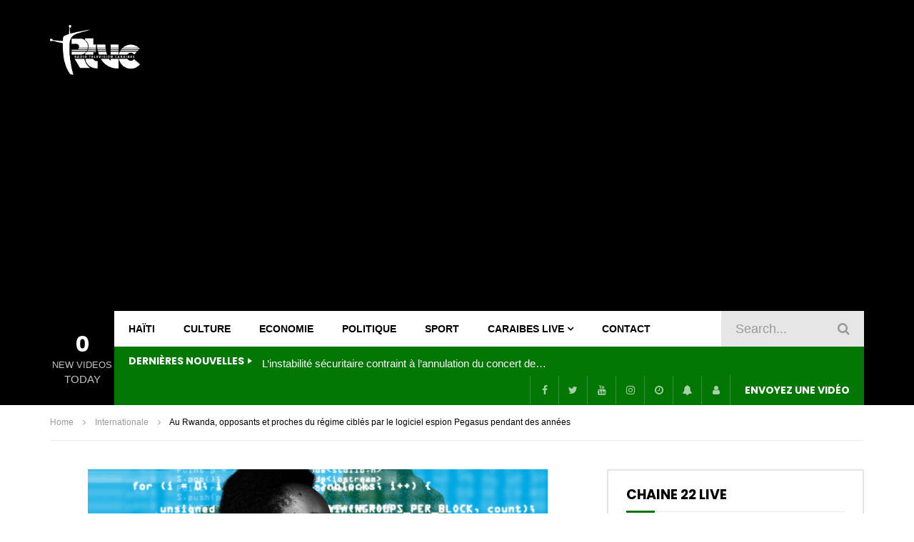

--- FILE ---
content_type: text/html; charset=UTF-8
request_url: https://www.radiotelecaraibes.com/au-rwanda-opposants-et-proches-du-regime-cibles-par-le-logiciel-espion-pegasus-pendant-des-annees/
body_size: 34839
content:
<!doctype html>
<html dir="ltr" lang="fr-FR" prefix="og: https://ogp.me/ns#">

<head>
	<meta charset="UTF-8">
	<meta name="viewport" content="width=device-width, initial-scale=1, maximum-scale=1">
    	<link rel="profile" href="http://gmpg.org/xfn/11">
	
		<!-- All in One SEO Pro 4.5.7.1 - aioseo.com -->
		<meta name="description" content="« Rwanda Classified ». Sous la présidence de Paul Kagame, l’arsenal de surveillance et de répression s’est appuyé notamment sur le mouchard de la société israélienne NSO." />
		<meta name="robots" content="max-image-preview:large" />
		<link rel="canonical" href="https://www.radiotelecaraibes.com/au-rwanda-opposants-et-proches-du-regime-cibles-par-le-logiciel-espion-pegasus-pendant-des-annees/" />
		<meta name="generator" content="All in One SEO Pro (AIOSEO) 4.5.7.1" />
		<meta property="og:locale" content="fr_FR" />
		<meta property="og:site_name" content="Radio Télévision Caraïbes - 94.5 FM, Chaine 22" />
		<meta property="og:type" content="article" />
		<meta property="og:title" content="Au Rwanda, opposants et proches du régime ciblés par le logiciel espion Pegasus pendant des années - Radio Télévision Caraïbes" />
		<meta property="og:description" content="« Rwanda Classified ». Sous la présidence de Paul Kagame, l’arsenal de surveillance et de répression s’est appuyé notamment sur le mouchard de la société israélienne NSO." />
		<meta property="og:url" content="https://www.radiotelecaraibes.com/au-rwanda-opposants-et-proches-du-regime-cibles-par-le-logiciel-espion-pegasus-pendant-des-annees/" />
		<meta property="article:published_time" content="2024-05-29T09:00:06+00:00" />
		<meta property="article:modified_time" content="2024-05-29T09:00:06+00:00" />
		<meta name="twitter:card" content="summary_large_image" />
		<meta name="twitter:title" content="Au Rwanda, opposants et proches du régime ciblés par le logiciel espion Pegasus pendant des années - Radio Télévision Caraïbes" />
		<meta name="twitter:description" content="« Rwanda Classified ». Sous la présidence de Paul Kagame, l’arsenal de surveillance et de répression s’est appuyé notamment sur le mouchard de la société israélienne NSO." />
		<script type="application/ld+json" class="aioseo-schema">
			{"@context":"https:\/\/schema.org","@graph":[{"@type":"BlogPosting","@id":"https:\/\/www.radiotelecaraibes.com\/au-rwanda-opposants-et-proches-du-regime-cibles-par-le-logiciel-espion-pegasus-pendant-des-annees\/#blogposting","name":"Au Rwanda, opposants et proches du r\u00e9gime cibl\u00e9s par le logiciel espion Pegasus pendant des ann\u00e9es - Radio T\u00e9l\u00e9vision Cara\u00efbes","headline":"Au Rwanda, opposants et proches du r\u00e9gime cibl\u00e9s par le logiciel espion Pegasus pendant des ann\u00e9es","author":{"@id":"https:\/\/www.radiotelecaraibes.com\/author\/#author"},"publisher":{"@id":"https:\/\/www.radiotelecaraibes.com\/#organization"},"image":{"@type":"ImageObject","url":"https:\/\/www.radiotelecaraibes.com\/wp-content\/uploads\/2024\/05\/311934b_1716806512743-frame-125-gI0jNa.png","width":644,"height":322},"datePublished":"2024-05-29T09:00:06-04:00","dateModified":"2024-05-29T09:00:06-04:00","inLanguage":"fr-FR","mainEntityOfPage":{"@id":"https:\/\/www.radiotelecaraibes.com\/au-rwanda-opposants-et-proches-du-regime-cibles-par-le-logiciel-espion-pegasus-pendant-des-annees\/#webpage"},"isPartOf":{"@id":"https:\/\/www.radiotelecaraibes.com\/au-rwanda-opposants-et-proches-du-regime-cibles-par-le-logiciel-espion-pegasus-pendant-des-annees\/#webpage"},"articleSection":"Internationale"},{"@type":"BreadcrumbList","@id":"https:\/\/www.radiotelecaraibes.com\/au-rwanda-opposants-et-proches-du-regime-cibles-par-le-logiciel-espion-pegasus-pendant-des-annees\/#breadcrumblist","itemListElement":[{"@type":"ListItem","@id":"https:\/\/www.radiotelecaraibes.com\/#listItem","position":1,"name":"Domicile","item":"https:\/\/www.radiotelecaraibes.com\/","nextItem":"https:\/\/www.radiotelecaraibes.com\/au-rwanda-opposants-et-proches-du-regime-cibles-par-le-logiciel-espion-pegasus-pendant-des-annees\/#listItem"},{"@type":"ListItem","@id":"https:\/\/www.radiotelecaraibes.com\/au-rwanda-opposants-et-proches-du-regime-cibles-par-le-logiciel-espion-pegasus-pendant-des-annees\/#listItem","position":2,"name":"Au Rwanda, opposants et proches du r\u00e9gime cibl\u00e9s par le logiciel espion Pegasus pendant des ann\u00e9es","previousItem":"https:\/\/www.radiotelecaraibes.com\/#listItem"}]},{"@type":"Organization","@id":"https:\/\/www.radiotelecaraibes.com\/#organization","name":"Just another WordPress site","url":"https:\/\/www.radiotelecaraibes.com\/"},{"@type":"WebPage","@id":"https:\/\/www.radiotelecaraibes.com\/au-rwanda-opposants-et-proches-du-regime-cibles-par-le-logiciel-espion-pegasus-pendant-des-annees\/#webpage","url":"https:\/\/www.radiotelecaraibes.com\/au-rwanda-opposants-et-proches-du-regime-cibles-par-le-logiciel-espion-pegasus-pendant-des-annees\/","name":"Au Rwanda, opposants et proches du r\u00e9gime cibl\u00e9s par le logiciel espion Pegasus pendant des ann\u00e9es - Radio T\u00e9l\u00e9vision Cara\u00efbes","description":"\u00ab Rwanda Classified \u00bb. Sous la pr\u00e9sidence de Paul Kagame, l\u2019arsenal de surveillance et de r\u00e9pression s\u2019est appuy\u00e9 notamment sur le mouchard de la soci\u00e9t\u00e9 isra\u00e9lienne NSO.","inLanguage":"fr-FR","isPartOf":{"@id":"https:\/\/www.radiotelecaraibes.com\/#website"},"breadcrumb":{"@id":"https:\/\/www.radiotelecaraibes.com\/au-rwanda-opposants-et-proches-du-regime-cibles-par-le-logiciel-espion-pegasus-pendant-des-annees\/#breadcrumblist"},"author":{"@id":"https:\/\/www.radiotelecaraibes.com\/author\/#author"},"creator":{"@id":"https:\/\/www.radiotelecaraibes.com\/author\/#author"},"image":{"@type":"ImageObject","url":"https:\/\/www.radiotelecaraibes.com\/wp-content\/uploads\/2024\/05\/311934b_1716806512743-frame-125-gI0jNa.png","@id":"https:\/\/www.radiotelecaraibes.com\/au-rwanda-opposants-et-proches-du-regime-cibles-par-le-logiciel-espion-pegasus-pendant-des-annees\/#mainImage","width":644,"height":322},"primaryImageOfPage":{"@id":"https:\/\/www.radiotelecaraibes.com\/au-rwanda-opposants-et-proches-du-regime-cibles-par-le-logiciel-espion-pegasus-pendant-des-annees\/#mainImage"},"datePublished":"2024-05-29T09:00:06-04:00","dateModified":"2024-05-29T09:00:06-04:00"},{"@type":"WebSite","@id":"https:\/\/www.radiotelecaraibes.com\/#website","url":"https:\/\/www.radiotelecaraibes.com\/","name":"Just another WordPress site","description":"94.5 FM, Chaine 22","inLanguage":"fr-FR","publisher":{"@id":"https:\/\/www.radiotelecaraibes.com\/#organization"}}]}
		</script>
		<!-- All in One SEO Pro -->


	<!-- This site is optimized with the Yoast SEO Premium plugin v23.8 (Yoast SEO v23.8) - https://yoast.com/wordpress/plugins/seo/ -->
	<title>Au Rwanda, opposants et proches du régime ciblés par le logiciel espion Pegasus pendant des années - Radio Télévision Caraïbes</title>
	<link rel="canonical" href="https://www.radiotelecaraibes.com/au-rwanda-opposants-et-proches-du-regime-cibles-par-le-logiciel-espion-pegasus-pendant-des-annees/" />
	<meta property="og:locale" content="fr_FR" />
	<meta property="og:type" content="article" />
	<meta property="og:title" content="Au Rwanda, opposants et proches du régime ciblés par le logiciel espion Pegasus pendant des années" />
	<meta property="og:description" content="« Rwanda Classified ». Sous la présidence de Paul Kagame, l’arsenal de surveillance et de répression s’est appuyé notamment sur le mouchard de la société israélienne NSO." />
	<meta property="og:url" content="https://www.radiotelecaraibes.com/au-rwanda-opposants-et-proches-du-regime-cibles-par-le-logiciel-espion-pegasus-pendant-des-annees/" />
	<meta property="og:site_name" content="Radio Télévision Caraïbes" />
	<meta property="article:published_time" content="2024-05-29T09:00:06+00:00" />
	<meta property="og:image" content="https://www.radiotelecaraibes.com/wp-content/uploads/2024/05/311934b_1716806512743-frame-125-gI0jNa.png" />
	<meta property="og:image:width" content="644" />
	<meta property="og:image:height" content="322" />
	<meta property="og:image:type" content="image/png" />
	<meta name="twitter:card" content="summary_large_image" />
	<script type="application/ld+json" class="yoast-schema-graph">{"@context":"https://schema.org","@graph":[{"@type":"WebPage","@id":"https://www.radiotelecaraibes.com/au-rwanda-opposants-et-proches-du-regime-cibles-par-le-logiciel-espion-pegasus-pendant-des-annees/","url":"https://www.radiotelecaraibes.com/au-rwanda-opposants-et-proches-du-regime-cibles-par-le-logiciel-espion-pegasus-pendant-des-annees/","name":"Au Rwanda, opposants et proches du régime ciblés par le logiciel espion Pegasus pendant des années - Radio Télévision Caraïbes","isPartOf":{"@id":"https://www.radiotelecaraibes.com/#website"},"primaryImageOfPage":{"@id":"https://www.radiotelecaraibes.com/au-rwanda-opposants-et-proches-du-regime-cibles-par-le-logiciel-espion-pegasus-pendant-des-annees/#primaryimage"},"image":{"@id":"https://www.radiotelecaraibes.com/au-rwanda-opposants-et-proches-du-regime-cibles-par-le-logiciel-espion-pegasus-pendant-des-annees/#primaryimage"},"thumbnailUrl":"https://www.radiotelecaraibes.com/wp-content/uploads/2024/05/311934b_1716806512743-frame-125-gI0jNa.png","datePublished":"2024-05-29T09:00:06+00:00","dateModified":"2024-05-29T09:00:06+00:00","author":{"@id":""},"breadcrumb":{"@id":"https://www.radiotelecaraibes.com/au-rwanda-opposants-et-proches-du-regime-cibles-par-le-logiciel-espion-pegasus-pendant-des-annees/#breadcrumb"},"inLanguage":"fr-FR","potentialAction":[{"@type":"ReadAction","target":["https://www.radiotelecaraibes.com/au-rwanda-opposants-et-proches-du-regime-cibles-par-le-logiciel-espion-pegasus-pendant-des-annees/"]}]},{"@type":"ImageObject","inLanguage":"fr-FR","@id":"https://www.radiotelecaraibes.com/au-rwanda-opposants-et-proches-du-regime-cibles-par-le-logiciel-espion-pegasus-pendant-des-annees/#primaryimage","url":"https://www.radiotelecaraibes.com/wp-content/uploads/2024/05/311934b_1716806512743-frame-125-gI0jNa.png","contentUrl":"https://www.radiotelecaraibes.com/wp-content/uploads/2024/05/311934b_1716806512743-frame-125-gI0jNa.png","width":644,"height":322},{"@type":"BreadcrumbList","@id":"https://www.radiotelecaraibes.com/au-rwanda-opposants-et-proches-du-regime-cibles-par-le-logiciel-espion-pegasus-pendant-des-annees/#breadcrumb","itemListElement":[{"@type":"ListItem","position":1,"name":"Accueil","item":"https://www.radiotelecaraibes.com/"},{"@type":"ListItem","position":2,"name":"Au Rwanda, opposants et proches du régime ciblés par le logiciel espion Pegasus pendant des années"}]},{"@type":"WebSite","@id":"https://www.radiotelecaraibes.com/#website","url":"https://www.radiotelecaraibes.com/","name":"Radio Télévision Caraïbes","description":"94.5 FM, Chaine 22","potentialAction":[{"@type":"SearchAction","target":{"@type":"EntryPoint","urlTemplate":"https://www.radiotelecaraibes.com/?s={search_term_string}"},"query-input":{"@type":"PropertyValueSpecification","valueRequired":true,"valueName":"search_term_string"}}],"inLanguage":"fr-FR"},false]}</script>
	<!-- / Yoast SEO Premium plugin. -->


<link rel='dns-prefetch' href='//www.radiotelecaraibes.com' />
<link rel='dns-prefetch' href='//fonts.googleapis.com' />
<link rel='dns-prefetch' href='//www.googletagmanager.com' />
<link rel='dns-prefetch' href='//pagead2.googlesyndication.com' />
<link rel="alternate" type="application/rss+xml" title="Radio Télévision Caraïbes &raquo; Flux" href="https://www.radiotelecaraibes.com/feed/" />
<link rel="alternate" type="application/rss+xml" title="Radio Télévision Caraïbes &raquo; Flux des commentaires" href="https://www.radiotelecaraibes.com/comments/feed/" />
<link rel="alternate" type="application/rss+xml" title="Radio Télévision Caraïbes &raquo; Au Rwanda, opposants et proches du régime ciblés par le logiciel espion Pegasus pendant des années Flux des commentaires" href="https://www.radiotelecaraibes.com/au-rwanda-opposants-et-proches-du-regime-cibles-par-le-logiciel-espion-pegasus-pendant-des-annees/feed/" />
<link rel="alternate" title="oEmbed (JSON)" type="application/json+oembed" href="https://www.radiotelecaraibes.com/wp-json/oembed/1.0/embed?url=https%3A%2F%2Fwww.radiotelecaraibes.com%2Fau-rwanda-opposants-et-proches-du-regime-cibles-par-le-logiciel-espion-pegasus-pendant-des-annees%2F" />
<link rel="alternate" title="oEmbed (XML)" type="text/xml+oembed" href="https://www.radiotelecaraibes.com/wp-json/oembed/1.0/embed?url=https%3A%2F%2Fwww.radiotelecaraibes.com%2Fau-rwanda-opposants-et-proches-du-regime-cibles-par-le-logiciel-espion-pegasus-pendant-des-annees%2F&#038;format=xml" />
<style id='wp-img-auto-sizes-contain-inline-css' type='text/css'>
img:is([sizes=auto i],[sizes^="auto," i]){contain-intrinsic-size:3000px 1500px}
/*# sourceURL=wp-img-auto-sizes-contain-inline-css */
</style>
<link rel='stylesheet' id='sbi_styles-css' href='https://www.radiotelecaraibes.com/wp-content/plugins/instagram-feed/css/sbi-styles.min.css?ver=6.6.0' type='text/css' media='all' />
<style id='wp-emoji-styles-inline-css' type='text/css'>

	img.wp-smiley, img.emoji {
		display: inline !important;
		border: none !important;
		box-shadow: none !important;
		height: 1em !important;
		width: 1em !important;
		margin: 0 0.07em !important;
		vertical-align: -0.1em !important;
		background: none !important;
		padding: 0 !important;
	}
/*# sourceURL=wp-emoji-styles-inline-css */
</style>
<link rel='stylesheet' id='wp-block-library-css' href='https://www.radiotelecaraibes.com/wp-includes/css/dist/block-library/style.min.css?ver=6.9' type='text/css' media='all' />
<style id='global-styles-inline-css' type='text/css'>
:root{--wp--preset--aspect-ratio--square: 1;--wp--preset--aspect-ratio--4-3: 4/3;--wp--preset--aspect-ratio--3-4: 3/4;--wp--preset--aspect-ratio--3-2: 3/2;--wp--preset--aspect-ratio--2-3: 2/3;--wp--preset--aspect-ratio--16-9: 16/9;--wp--preset--aspect-ratio--9-16: 9/16;--wp--preset--color--black: #000000;--wp--preset--color--cyan-bluish-gray: #abb8c3;--wp--preset--color--white: #ffffff;--wp--preset--color--pale-pink: #f78da7;--wp--preset--color--vivid-red: #cf2e2e;--wp--preset--color--luminous-vivid-orange: #ff6900;--wp--preset--color--luminous-vivid-amber: #fcb900;--wp--preset--color--light-green-cyan: #7bdcb5;--wp--preset--color--vivid-green-cyan: #00d084;--wp--preset--color--pale-cyan-blue: #8ed1fc;--wp--preset--color--vivid-cyan-blue: #0693e3;--wp--preset--color--vivid-purple: #9b51e0;--wp--preset--gradient--vivid-cyan-blue-to-vivid-purple: linear-gradient(135deg,rgb(6,147,227) 0%,rgb(155,81,224) 100%);--wp--preset--gradient--light-green-cyan-to-vivid-green-cyan: linear-gradient(135deg,rgb(122,220,180) 0%,rgb(0,208,130) 100%);--wp--preset--gradient--luminous-vivid-amber-to-luminous-vivid-orange: linear-gradient(135deg,rgb(252,185,0) 0%,rgb(255,105,0) 100%);--wp--preset--gradient--luminous-vivid-orange-to-vivid-red: linear-gradient(135deg,rgb(255,105,0) 0%,rgb(207,46,46) 100%);--wp--preset--gradient--very-light-gray-to-cyan-bluish-gray: linear-gradient(135deg,rgb(238,238,238) 0%,rgb(169,184,195) 100%);--wp--preset--gradient--cool-to-warm-spectrum: linear-gradient(135deg,rgb(74,234,220) 0%,rgb(151,120,209) 20%,rgb(207,42,186) 40%,rgb(238,44,130) 60%,rgb(251,105,98) 80%,rgb(254,248,76) 100%);--wp--preset--gradient--blush-light-purple: linear-gradient(135deg,rgb(255,206,236) 0%,rgb(152,150,240) 100%);--wp--preset--gradient--blush-bordeaux: linear-gradient(135deg,rgb(254,205,165) 0%,rgb(254,45,45) 50%,rgb(107,0,62) 100%);--wp--preset--gradient--luminous-dusk: linear-gradient(135deg,rgb(255,203,112) 0%,rgb(199,81,192) 50%,rgb(65,88,208) 100%);--wp--preset--gradient--pale-ocean: linear-gradient(135deg,rgb(255,245,203) 0%,rgb(182,227,212) 50%,rgb(51,167,181) 100%);--wp--preset--gradient--electric-grass: linear-gradient(135deg,rgb(202,248,128) 0%,rgb(113,206,126) 100%);--wp--preset--gradient--midnight: linear-gradient(135deg,rgb(2,3,129) 0%,rgb(40,116,252) 100%);--wp--preset--font-size--small: 13px;--wp--preset--font-size--medium: 20px;--wp--preset--font-size--large: 36px;--wp--preset--font-size--x-large: 42px;--wp--preset--spacing--20: 0.44rem;--wp--preset--spacing--30: 0.67rem;--wp--preset--spacing--40: 1rem;--wp--preset--spacing--50: 1.5rem;--wp--preset--spacing--60: 2.25rem;--wp--preset--spacing--70: 3.38rem;--wp--preset--spacing--80: 5.06rem;--wp--preset--shadow--natural: 6px 6px 9px rgba(0, 0, 0, 0.2);--wp--preset--shadow--deep: 12px 12px 50px rgba(0, 0, 0, 0.4);--wp--preset--shadow--sharp: 6px 6px 0px rgba(0, 0, 0, 0.2);--wp--preset--shadow--outlined: 6px 6px 0px -3px rgb(255, 255, 255), 6px 6px rgb(0, 0, 0);--wp--preset--shadow--crisp: 6px 6px 0px rgb(0, 0, 0);}:where(.is-layout-flex){gap: 0.5em;}:where(.is-layout-grid){gap: 0.5em;}body .is-layout-flex{display: flex;}.is-layout-flex{flex-wrap: wrap;align-items: center;}.is-layout-flex > :is(*, div){margin: 0;}body .is-layout-grid{display: grid;}.is-layout-grid > :is(*, div){margin: 0;}:where(.wp-block-columns.is-layout-flex){gap: 2em;}:where(.wp-block-columns.is-layout-grid){gap: 2em;}:where(.wp-block-post-template.is-layout-flex){gap: 1.25em;}:where(.wp-block-post-template.is-layout-grid){gap: 1.25em;}.has-black-color{color: var(--wp--preset--color--black) !important;}.has-cyan-bluish-gray-color{color: var(--wp--preset--color--cyan-bluish-gray) !important;}.has-white-color{color: var(--wp--preset--color--white) !important;}.has-pale-pink-color{color: var(--wp--preset--color--pale-pink) !important;}.has-vivid-red-color{color: var(--wp--preset--color--vivid-red) !important;}.has-luminous-vivid-orange-color{color: var(--wp--preset--color--luminous-vivid-orange) !important;}.has-luminous-vivid-amber-color{color: var(--wp--preset--color--luminous-vivid-amber) !important;}.has-light-green-cyan-color{color: var(--wp--preset--color--light-green-cyan) !important;}.has-vivid-green-cyan-color{color: var(--wp--preset--color--vivid-green-cyan) !important;}.has-pale-cyan-blue-color{color: var(--wp--preset--color--pale-cyan-blue) !important;}.has-vivid-cyan-blue-color{color: var(--wp--preset--color--vivid-cyan-blue) !important;}.has-vivid-purple-color{color: var(--wp--preset--color--vivid-purple) !important;}.has-black-background-color{background-color: var(--wp--preset--color--black) !important;}.has-cyan-bluish-gray-background-color{background-color: var(--wp--preset--color--cyan-bluish-gray) !important;}.has-white-background-color{background-color: var(--wp--preset--color--white) !important;}.has-pale-pink-background-color{background-color: var(--wp--preset--color--pale-pink) !important;}.has-vivid-red-background-color{background-color: var(--wp--preset--color--vivid-red) !important;}.has-luminous-vivid-orange-background-color{background-color: var(--wp--preset--color--luminous-vivid-orange) !important;}.has-luminous-vivid-amber-background-color{background-color: var(--wp--preset--color--luminous-vivid-amber) !important;}.has-light-green-cyan-background-color{background-color: var(--wp--preset--color--light-green-cyan) !important;}.has-vivid-green-cyan-background-color{background-color: var(--wp--preset--color--vivid-green-cyan) !important;}.has-pale-cyan-blue-background-color{background-color: var(--wp--preset--color--pale-cyan-blue) !important;}.has-vivid-cyan-blue-background-color{background-color: var(--wp--preset--color--vivid-cyan-blue) !important;}.has-vivid-purple-background-color{background-color: var(--wp--preset--color--vivid-purple) !important;}.has-black-border-color{border-color: var(--wp--preset--color--black) !important;}.has-cyan-bluish-gray-border-color{border-color: var(--wp--preset--color--cyan-bluish-gray) !important;}.has-white-border-color{border-color: var(--wp--preset--color--white) !important;}.has-pale-pink-border-color{border-color: var(--wp--preset--color--pale-pink) !important;}.has-vivid-red-border-color{border-color: var(--wp--preset--color--vivid-red) !important;}.has-luminous-vivid-orange-border-color{border-color: var(--wp--preset--color--luminous-vivid-orange) !important;}.has-luminous-vivid-amber-border-color{border-color: var(--wp--preset--color--luminous-vivid-amber) !important;}.has-light-green-cyan-border-color{border-color: var(--wp--preset--color--light-green-cyan) !important;}.has-vivid-green-cyan-border-color{border-color: var(--wp--preset--color--vivid-green-cyan) !important;}.has-pale-cyan-blue-border-color{border-color: var(--wp--preset--color--pale-cyan-blue) !important;}.has-vivid-cyan-blue-border-color{border-color: var(--wp--preset--color--vivid-cyan-blue) !important;}.has-vivid-purple-border-color{border-color: var(--wp--preset--color--vivid-purple) !important;}.has-vivid-cyan-blue-to-vivid-purple-gradient-background{background: var(--wp--preset--gradient--vivid-cyan-blue-to-vivid-purple) !important;}.has-light-green-cyan-to-vivid-green-cyan-gradient-background{background: var(--wp--preset--gradient--light-green-cyan-to-vivid-green-cyan) !important;}.has-luminous-vivid-amber-to-luminous-vivid-orange-gradient-background{background: var(--wp--preset--gradient--luminous-vivid-amber-to-luminous-vivid-orange) !important;}.has-luminous-vivid-orange-to-vivid-red-gradient-background{background: var(--wp--preset--gradient--luminous-vivid-orange-to-vivid-red) !important;}.has-very-light-gray-to-cyan-bluish-gray-gradient-background{background: var(--wp--preset--gradient--very-light-gray-to-cyan-bluish-gray) !important;}.has-cool-to-warm-spectrum-gradient-background{background: var(--wp--preset--gradient--cool-to-warm-spectrum) !important;}.has-blush-light-purple-gradient-background{background: var(--wp--preset--gradient--blush-light-purple) !important;}.has-blush-bordeaux-gradient-background{background: var(--wp--preset--gradient--blush-bordeaux) !important;}.has-luminous-dusk-gradient-background{background: var(--wp--preset--gradient--luminous-dusk) !important;}.has-pale-ocean-gradient-background{background: var(--wp--preset--gradient--pale-ocean) !important;}.has-electric-grass-gradient-background{background: var(--wp--preset--gradient--electric-grass) !important;}.has-midnight-gradient-background{background: var(--wp--preset--gradient--midnight) !important;}.has-small-font-size{font-size: var(--wp--preset--font-size--small) !important;}.has-medium-font-size{font-size: var(--wp--preset--font-size--medium) !important;}.has-large-font-size{font-size: var(--wp--preset--font-size--large) !important;}.has-x-large-font-size{font-size: var(--wp--preset--font-size--x-large) !important;}
/*# sourceURL=global-styles-inline-css */
</style>

<style id='classic-theme-styles-inline-css' type='text/css'>
/*! This file is auto-generated */
.wp-block-button__link{color:#fff;background-color:#32373c;border-radius:9999px;box-shadow:none;text-decoration:none;padding:calc(.667em + 2px) calc(1.333em + 2px);font-size:1.125em}.wp-block-file__button{background:#32373c;color:#fff;text-decoration:none}
/*# sourceURL=/wp-includes/css/classic-themes.min.css */
</style>
<link rel='stylesheet' id='contact-form-7-css' href='https://www.radiotelecaraibes.com/wp-content/plugins/contact-form-7/includes/css/styles.css?ver=6.0' type='text/css' media='all' />
<link rel='stylesheet' id='dashicons-css' href='https://www.radiotelecaraibes.com/wp-includes/css/dashicons.min.css?ver=6.9' type='text/css' media='all' />
<link rel='stylesheet' id='post-views-counter-frontend-css' href='https://www.radiotelecaraibes.com/wp-content/plugins/post-views-counter/css/frontend.min.css?ver=1.4.7' type='text/css' media='all' />
<link rel='stylesheet' id='priority-navigation-css' href='https://www.radiotelecaraibes.com/wp-content/plugins/vidorev-extensions/assets/front-end/priority-navigation/priority-nav-core.css?ver=2.9.9.9.9.9.4' type='text/css' media='all' />
<link rel='stylesheet' id='select2-css' href='https://www.radiotelecaraibes.com/wp-content/plugins/vidorev-extensions/assets/front-end/select2/select2.min.css?ver=2.9.9.9.9.9.4' type='text/css' media='all' />
<link rel='stylesheet' id='vidorev-plugin-css-css' href='https://www.radiotelecaraibes.com/wp-content/plugins/vidorev-extensions/assets/front-end/main.css?ver=2.9.9.9.9.9.4' type='text/css' media='all' />
<link rel='stylesheet' id='mediaelement-css' href='https://www.radiotelecaraibes.com/wp-includes/js/mediaelement/mediaelementplayer-legacy.min.css?ver=4.2.17' type='text/css' media='all' />
<link rel='stylesheet' id='wp-mediaelement-css' href='https://www.radiotelecaraibes.com/wp-includes/js/mediaelement/wp-mediaelement.min.css?ver=6.9' type='text/css' media='all' />
<link rel='stylesheet' id='fluidplayer-css' href='https://www.radiotelecaraibes.com/wp-content/plugins/vidorev-extensions/assets/front-end/fluidplayer/fluidplayer.min.css?ver=2.9.9.9.9.9.4' type='text/css' media='all' />
<link rel='stylesheet' id='plyrplayer-css' href='https://www.radiotelecaraibes.com/wp-content/plugins/vidorev-extensions/assets/front-end/plyr/plyr.css?ver=2.9.9.9.9.9.4' type='text/css' media='all' />
<link rel='stylesheet' id='wp-pagenavi-css' href='https://www.radiotelecaraibes.com/wp-content/plugins/wp-pagenavi/pagenavi-css.css?ver=2.70' type='text/css' media='all' />
<link rel='stylesheet' id='font-awesome-css' href='https://www.radiotelecaraibes.com/wp-content/plugins/elementor/assets/lib/font-awesome/css/font-awesome.min.css?ver=4.7.0' type='text/css' media='all' />
<link rel='stylesheet' id='font-awesome-5-all-css' href='https://www.radiotelecaraibes.com/wp-content/themes/vidorev/css/font-awesome/css/all.min.css?ver=5.13.0' type='text/css' media='all' />
<link rel='stylesheet' id='font-awesome-4-shim-css' href='https://www.radiotelecaraibes.com/wp-content/themes/vidorev/css/font-awesome/css/v4-shims.min.css?ver=5.13.0' type='text/css' media='all' />
<link rel='stylesheet' id='jquery-slick-css' href='https://www.radiotelecaraibes.com/wp-content/themes/vidorev/css/slick/slick.css?ver=1.9.0' type='text/css' media='all' />
<link rel='stylesheet' id='jquery-malihu-scroll-css' href='https://www.radiotelecaraibes.com/wp-content/themes/vidorev/css/malihu/jquery.mCustomScrollbar.min.css?ver=3.1.5' type='text/css' media='all' />
<link rel='stylesheet' id='vidorev-extend-ie-css' href='https://www.radiotelecaraibes.com/wp-content/themes/vidorev/css/extend-ie/extend-ie.css?ver=1.0.0' type='text/css' media='all' />
<link rel='stylesheet' id='vidorev-style-css' href='https://www.radiotelecaraibes.com/wp-content/themes/vidorev/style.css?ver=6.9' type='text/css' media='all' />
<link rel='stylesheet' id='vidorev-google-font-css' href='//fonts.googleapis.com/css?family=Poppins%3A400%2C500%2C700&#038;display=swap&#038;ver=1.0.0' type='text/css' media='all' />
<link rel='stylesheet' id='beeteam368_obj_wes_style-css' href='https://www.radiotelecaraibes.com/wp-content/themes/vidorev/css/btwes.css?ver=1.0.0' type='text/css' media='all' />
<style id='beeteam368_obj_wes_style-inline-css' type='text/css'>
@media only screen and (-webkit-min-device-pixel-ratio: 2), (min-resolution: 192dpi){
									.nav-logo .nav-logo-img img.main-logo{
										opacity:0; visibility:hidden
									}
									.nav-logo .nav-logo-img a.logo-link{
										background:url("https://www.radiotelecaraibes.com/wp-content/uploads/2024/11/RTVC-Logo_Blanc.png") no-repeat center; background-size:contain
									}									
								}@media only screen and (-webkit-min-device-pixel-ratio: 2) and (min-width:992px), (min-resolution: 192dpi) and (min-width:992px){
									.main-nav.sticky-menu .nav-logo-img img.sticky-logo{
										opacity:0; visibility:hidden
									}
									.main-nav.sticky-menu .nav-logo-img a.logo-link{
										background:url("https://www.radiotelecaraibes.com/wp-content/uploads/2024/11/Logo-RTVC-new-02.png") no-repeat center; background-size:contain
									}
								}@media only screen and (-webkit-min-device-pixel-ratio: 2) and (max-width:991px), (min-resolution: 192dpi) and (max-width:991px){
									.nav-logo .nav-logo-img img.main-logo-mobile{
										opacity:0; visibility:hidden
									}
									.nav-logo .nav-logo-img a.logo-link{
										background:url("https://www.radiotelecaraibes.com/wp-content/uploads/2024/11/Logo-RTVC-new-02.png") no-repeat center; background-size:contain
									}
								}#site-header{background-color:#000000;}#vp-mobile-menu{background-color:#000000;}header.entry-header.movie-style{
							background-image: url("https://www.radiotelecaraibes.com/wp-content/themes/vidorev/img/film-background.jpg");								
						}
			a:focus {
				color: #027704;
			}
			a:hover {
				color: #027704;
			}
			a.main-color-udr{
				color: #027704;
			}			
			.dark-background a:focus {
				color: #027704;
			}
			.dark-background a:hover {
				color: #027704;
			}			
			button.white-style:hover, button.white-style:focus,
			input[type=button].white-style:hover,
			input[type=button].white-style:focus,
			input[type=submit].white-style:hover,
			input[type=submit].white-style:focus,
			input[type="reset"].white-style:hover,
			input[type="reset"].white-style:focus,
			.basic-button-default.white-style:hover,
			.basic-button-default.white-style:focus{
				color: #027704;
			}
			
			.global-single-content .like-dislike-toolbar-footer .ld-t-item-content:hover > span {
				color: #027704;
			}
			.global-single-content .like-dislike-toolbar-footer .ld-t-item-content.active-item > span {
				color: #027704;
			}
			
			.popular-video-footer .popular-video-content .block-left .vid-title-main {
				color: #027704;
			}
			
			.video-toolbar .toolbar-item-content:hover > span {
				color: #027704;
			}
			.video-toolbar .toolbar-item-content.active-item > span {
				color: #027704;
			}
			
			.top-watch-later-listing .remove-item-watch-later:hover {
				color: #027704;
			}
			
			.list-default .post-item.sticky .post-title a:not(:hover),
			.list-blog .post-item.sticky .post-title a:not(:hover){
				color: #027704;
			}
			
			#bbpress-forums ul.bbp-topics li.bbp-body p.bbp-topic-meta a.bbp-author-name,
			#bbpress-forums div.bbp-topic-author a.bbp-author-name,
			#bbpress-forums div.bbp-reply-author a.bbp-author-name,
			#bbpress-forums .bbp-topic-content ul.bbp-topic-revision-log a,
			#bbpress-forums .bbp-reply-content ul.bbp-topic-revision-log a,
			#bbpress-forums .bbp-reply-content ul.bbp-reply-revision-log a,
			#bbpress-forums div.bbp-template-notice p a.bbp-author-name,
			#bbpress-forums div.indicator-hint p a.bbp-author-name,
			.video-player-wrap .vidorev-membership-wrapper .vidorev-membership-content .membership-lock-text span.level-highlight,
			.pmpro_content_message,
			.pmpro_actionlinks a,
			.pmpro_actionlinks a:hover,
			small a,
			small a:hover,
			.dark-background small a,
			.dark-background small a:hover,
			#pmpro_form .pmpro_checkout h3 span.pmpro_checkout-h3-msg a,
			#pmpro_form .pmpro_checkout h3 span.pmpro_checkout-h3-msg a:hover,
			.woocommerce .product.type-product .product_meta > * a,
			body.header-vid-side div.asl_r .results .item span.highlighted,
			.woocommerce-info:before{
				color: #027704;
			}
			
			
			
			blockquote{
				border-left-color:#027704;
				border-right-color:#027704;
			}
			
			.alphabet-filter a.active-item {				
				border-color: #027704;
			}
			
			.dark-background .alphabet-filter a.active-item {				
				border-color: #027704;
			}
			
			.video-load-icon {				
				border-left-color:#027704;				
			}
			
			.dark-background .video-load-icon {				
				border-left-color: #027704;
			}
			
			.list-blog .post-item .bloglisting-read-more:hover,
			.video-player-wrap .vidorev-membership-wrapper .vidorev-membership-content .membership-lock-text span.level-highlight,
			.pmpro_content_message,
			.download-lightbox .download-listing .download-package .package-title{
				border-color: #027704;
			}
			
			.sc-playlist-wrapper{
				border-top-color:#027704;
				border-bottom-color:#027704;
			}
			
			.woocommerce-info{
				border-top-color:#027704;
			}
			
			
				.slider-container button[type="button"].slick-arrow:hover,
				.slider-container button[type="button"].slick-arrow:focus {
					background-color: #027704;
					background: linear-gradient(to left bottom, #027704 50%, #026b04 50%);
					background: -webkit-linear-gradient(to left bottom, #027704 50%, #026b04 50%);
					background: -moz-linear-gradient(to left bottom, #027704 50%, #026b04 50%);
				}
				.slider-container .sync-slider-small .sync-item:before {					
					background-color: #027704;
				}
				.sc-blocks-container .ajax-loading .video-load-icon {
					border-right-color: #027704;
					border-bottom-color: #027704;
				}
				.sc-blocks-container .filter-items .nav__dropdown .filter-item:hover {
					background-color: #027704;
				}
				.sc-blocks-container .filter-items .nav__dropdown .filter-item.active-item {
					background-color: #027704;
				}
				
			button:not([aria-controls]):not([aria-live]),
			input[type=button],
			input[type=submit],
			input[type="reset"],
			.basic-button-default,
			.next-content a,
			.prev-content a,
			.pmpro_btn, 
			.pmpro_btn:link, 
			.pmpro_content_message a, 
			.pmpro_content_message a:link,
			.pmpro_checkout .pmpro_btn,
			#nav-below.navigation a,
			.woocommerce #respond input#submit, 
			.woocommerce a.button, 
			.woocommerce button.button, 
			.woocommerce input.button{
				background-color: #027704;
				background: linear-gradient(to left bottom, #027704 50%, #026b04 50%);
				background: -webkit-linear-gradient(to left bottom, #027704 50%, #026b04 50%);
				background: -moz-linear-gradient(to left bottom, #027704 50%, #026b04 50%);
			}
			
			button:not([aria-controls]):not([aria-live]):visited,
			input[type=button]:visited,
			input[type=submit]:visited,
			input[type="reset"]:visited,
			.basic-button-default:visited,
			.next-content a:visited,
			.prev-content a:visited,
			.pmpro_btn:visited, 
			.pmpro_btn:link:visited, 
			.pmpro_content_message a:visited, 
			.pmpro_content_message a:link:visited,
			.pmpro_checkout .pmpro_btn:visited,
			#nav-below.navigation a:visited,
			.woocommerce #respond input#submit:visited, 
			.woocommerce a.button:visited, 
			.woocommerce button.button:visited, 
			.woocommerce input.button:visited{
				background-color: #027704;
				background: linear-gradient(to left bottom, #027704 50%, #026b04 50%);
				background: -webkit-linear-gradient(to left bottom, #027704 50%, #026b04 50%);
				background: -moz-linear-gradient(to left bottom, #027704 50%, #026b04 50%);
			}
			
			.main-nav{
				background-color: #027704;
			}
			
			.nav-menu > ul > li:hover > a{
				background-color: #026b04;
			}
			
			.nav-menu > ul > li.current-menu-ancestor:not(.top-megamenu) > a, .nav-menu > ul > li.current-menu-item:not(.top-megamenu) > a{				
				background-color: #026b04;
			}
			
			.nav-menu > ul > li ul li:hover > a {
				background-color: #027704;
			}
			
			.nav-menu > ul > li ul li.current-menu-ancestor > a, .nav-menu > ul > li ul li.current-menu-item > a{
				background-color: #027704;
			}
			
			@media (min-width: 992px) {
				.header-sport .top-nav {
					background-color: #027704;
				}
			}
			
			.top-search-box .top-search-box-wrapper .search-terms-textfield {				
				background-color: #026b04;				
			}
			
			.top-search-box .top-search-box-wrapper .search-terms-textfield:-webkit-autofill, 
			.top-search-box .top-search-box-wrapper .search-terms-textfield:-webkit-autofill:hover, 
			.top-search-box .top-search-box-wrapper .search-terms-textfield:-webkit-autofill:focus, 
			.top-search-box .top-search-box-wrapper .search-terms-textfield:focus:-webkit-autofill {
				background-color: #026b04 !important;
				-webkit-box-shadow: 0 0 0 50px #026b04 inset;
			}
			
			.vp-widget-post-layout.wg-single-slider .slick-dots > * > button:hover {
				background: #027704;
			}
			.vp-widget-post-layout.wg-single-slider .slick-dots > *.slick-active > button {
				background: #027704;
			}
			
			.list-blog .post-item .bloglisting-read-more:hover,
			.list-blog .post-item .bloglisting-read-more:hover:before, 
			.list-blog .post-item .bloglisting-read-more:hover:after{
				background-color: #027704;
			}
			
			.categories-elm .category-item,
			.dark-background .categories-elm .category-item{
				background-color: #027704;	
			}
			
			.widget .widget-title > span:not(.widget-arrow):after{
				background-color: #027704;	
			}
			
			.widget.widget_wysija .widget_wysija_cont .error,
			.widget.widget_wysija .widget_wysija_cont .xdetailed-errors {
				background-color: #027704;				
			}
			
			.post-item-wrap:hover .video-icon {
				background-color: #027704;
			}
			
			.blog-pic-wrap:hover .video-icon {
				background-color: #027704;
			}
			
			.video-icon.alway-active {
				background-color: #027704;
			}
			
			@keyframes videoiconclick {
				from {
					transform: scale3d(1, 1, 1);
					background-color: #027704;
				}
				50% {
					transform: scale3d(1.1, 1.1, 1.1);
					background-color: rgba(0, 0, 0, 0.5);
				}
				to {
					transform: scale3d(1, 1, 1);
					background-color: #027704;
				}
			}
			@-webkit-keyframes videoiconclick {
				from {
					transform: scale3d(1, 1, 1);
					background-color: #027704;
				}
				50% {
					transform: scale3d(1.1, 1.1, 1.1);
					background-color: rgba(0, 0, 0, 0.5);
				}
				to {
					transform: scale3d(1, 1, 1);
					background-color: #027704;
				}
			}
			
			.watch-later-icon:hover {
				background-color: #027704;
			}
			.watch-later-icon.active-item {
				background-color: #027704;
			}
			
			.blog-pagination .wp-pagenavi-wrapper .wp-pagenavi .current,
			.blog-pagination .wp-pagenavi-wrapper .wp-pagenavi a:hover,
			.woocommerce nav.woocommerce-pagination .page-numbers li > *.current, 
			.woocommerce nav.woocommerce-pagination .page-numbers li > *:hover,
			.woocommerce nav.woocommerce-pagination .page-numbers li > *:focus {
				background-color: #027704;
				background: linear-gradient(to left bottom, #027704 50%, #026b04 50%);
				background: -webkit-linear-gradient(to left bottom, #027704 50%, #026b04 50%);
				background: -moz-linear-gradient(to left bottom, #027704 50%, #026b04 50%);
			}
			
			.infinite-la-fire {
				color: #027704;				
			}
			
			body.active-alphabet-filter .alphabet-filter-icon {
				background-color: #027704;
			}
			
			.alphabet-filter a.active-item {
				background-color: #027704;
			}
			
			.dark-background .alphabet-filter a.active-item {
				background-color: #027704;
			}
			
			.single-image-gallery .slick-dots > * > button:hover {
				background: #027704;
			}
			.single-image-gallery .slick-dots > *.slick-active > button {
				background: #027704;
			}
			
			.popular-video-footer .popular-video-content .slider-popular-container .slick-arrow:hover {
				background-color: #027704;
				background: linear-gradient(to left bottom, #027704 50%, #026b04 50%);
				background: -webkit-linear-gradient(to left bottom, #027704 50%, #026b04 50%);
				background: -moz-linear-gradient(to left bottom, #027704 50%, #026b04 50%);
			}
			
			.auto-next-icon.active-item {
				background-color: #027704;
			}
			
			.auto-next-icon.big-style.active-item {
				background-color: #027704;
			}
			
			.video-player-wrap .autoplay-off-elm:hover .video-icon {
				background-color: #027704;
			}
			
			.video-player-wrap .player-muted:after {				
				background-color: #027704;				
			}
			
			.video-lightbox-wrapper .listing-toolbar .toolbar-item.active-item:after {
				background-color: #027704;
			}
			
			body .cleanlogin-notification.error,
			body .cleanlogin-notification.success {				
				background: #027704;				
			}
			
			.nav-menu > ul > li.top-megamenu > ul .megamenu-menu > *:first-child .megamenu-item-heading:not(.hidden-item),
			.nav-menu > ul > li.top-megamenu > ul .megamenu-menu .megamenu-item-heading:hover, 
			.nav-menu > ul > li.top-megamenu > ul .megamenu-menu .megamenu-item-heading.active-item{
				background-color: #027704;
			}
			
			#user-submitted-posts #usp_form div#usp-error-message.usp-callout-failure,
			#user-submitted-posts #usp_form div#usp-error-message .usp-error,
			#user-submitted-posts #usp_form ul.parsley-errors-list.filled li.parsley-required{
				background-color: #027704;
			}
			
			
			#bbpress-forums li.bbp-header{
				background: #027704;
			}
			#bbpress-forums div.bbp-breadcrumb ~ span#subscription-toggle .is-subscribed a.subscription-toggle{
				background-color: #027704;
			}
			
			.img-lightbox-icon:hover:after{
				background-color: #027704;
			}
			
			.video-sub-toolbar .toolbar-item-content.view-like-information .like-dislike-bar > span,
			.video-sub-toolbar .item-button:hover,
			.video-sub-toolbar .toolbar-item-content .report-form .report-info.report-no-data, 
			.video-sub-toolbar .toolbar-item-content .report-form .report-info.report-error,
			.director-element.single-element .actor-element-title span:after, 
			.director-element.single-element .director-element-title span:after, 
			.actor-element.single-element .actor-element-title span:after, 
			.actor-element.single-element .director-element-title span:after,
			.series-wrapper .series-item.active-item,
			.single-post-video-full-width-wrapper .series-wrapper .series-item.active-item,
			.video-player-wrap .other-ads-container .skip-ad .skip-text,
			.video-toolbar .toolbar-item-content.free-files-download,
			.woocommerce .widget_price_filter .ui-slider .ui-slider-handle,
			.woocommerce .widget_price_filter .ui-slider .ui-slider-range,
			.woocommerce div.product .woocommerce-tabs ul.tabs li:hover, 
			.woocommerce div.product .woocommerce-tabs ul.tabs li.active,
			.dark-background.woocommerce div.product .woocommerce-tabs ul.tabs li:hover, 
			.dark-background.woocommerce div.product .woocommerce-tabs ul.tabs li.active, 
			.dark-background .woocommerce div.product .woocommerce-tabs ul.tabs li:hover, 
			.dark-background .woocommerce div.product .woocommerce-tabs ul.tabs li.active,
			.duration-text .rating-average-dr,
			.slider-container.slider-9 .mCSB_scrollTools .mCSB_dragger .mCSB_dragger_bar,
			body.header-vid-side div.asl_r .mCSBap_scrollTools .mCSBap_dragger .mCSBap_dragger_bar,
			.slider-container.slider-9 .os-theme-dark .os-scrollbar > .os-scrollbar-track > .os-scrollbar-handle,
			.slider-container.slider-9 .os-theme-dark .os-scrollbar:hover > .os-scrollbar-track > .os-scrollbar-handle, 
			.slider-container.slider-9 .os-theme-dark .os-scrollbar > .os-scrollbar-track > .os-scrollbar-handle.active{
				background-color: #027704;
			}
			.nav-menu > ul > li:hover > a{
				background-color: rgba(0,75,160,1);
			}
			
			.nav-menu > ul > li.current-menu-ancestor:not(.top-megamenu) > a, .nav-menu > ul > li.current-menu-item:not(.top-megamenu) > a{				
				background-color: rgba(0,75,160,1);
			}	body,.body-typography,
								input:not([type]),input[type="text"],input[type="email"],input[type="url"],input[type="password"],input[type="search"],input[type="number"],input[type="tel"],input[type="range"],
								input[type="date"],input[type="month"],input[type="week"],input[type="time"],input[type="datetime"],input[type="datetime-local"],input[type="color"],textarea,select,
								#pmpro_form .pmpro_checkout h3 span.pmpro_checkout-h3-msg,.video-player-wrap .fluid_video_wrapper,body.header-vid-side div.asl_r .results .item .asl_desc, body.header-vid-side div.asl_s.searchsettings .asl_option_label
								{font-family:Arial, Helvetica, sans-serif;font-weight:400;}
				body,.body-typography,
				input:not([type]),input[type="text"],input[type="email"],input[type="url"],input[type="password"],input[type="search"],input[type="number"],input[type="tel"],input[type="range"],
				input[type="date"],input[type="month"],input[type="week"],input[type="time"],input[type="datetime"],input[type="datetime-local"],input[type="color"],textarea,select,
				body.pmpro-variation_1 .pmpro .pmpro_form_input,
				body .cleanlogin-container .cleanlogin-form .cleanlogin-form label,
				.widget.widget_wysija .widget_wysija_cont .error,.widget.widget_wysija .widget_wysija_cont .xdetailed-errors,
				.widget.widget_wysija .widget_wysija_cont .updated,.widget.widget_wysija .widget_wysija_cont .login .message,
				#bbpress-forums .bbp-forum-info .bbp-forum-content,
				#bbpress-forums div.bbp-forum-content, #bbpress-forums div.bbp-topic-content, #bbpress-forums div.bbp-reply-content,
				.woocommerce ul.products li.product .price,
				.pswp__caption__center,
				.woocommerce ul.products li.product .star-rating,
				.woocommerce table.my_account_orders,
				.video-player-wrap .fluid_video_wrapper,
				body.header-vid-side div.asl_r .results .item .asl_desc
				{font-size:18px;}
				.widget_tag_cloud .tagcloud{font-size:18px !important;}
				
				.font-size-10{
					font-size:13px;
				}
				
				.font-size-12,
				#bbpress-forums,
				div.bbp-template-notice p,
				div.bbp-topic-tags,
				.bbp_widget_login .bbp-logged-in .logout-link,
				#pmpro_form .pmpro_checkout h3 span.pmpro_checkout-h3-msg,
				.woocommerce span.onsale,
				body.header-vid-side div.asl_s.searchsettings .asl_option_label,
				.widget.widget_mailpoet_form[id*="mailpoet_form-"] .parsley-errors-list{
					font-size:15px;
				}
				
				.font-size-18{
					font-size:23px;	
				}
				
				.wp-block-quote.is-large p, .wp-block-quote.is-style-large p{
					font-size:31px;
				}
				
				@media(min-width:767px){
					blockquote{
						font-size:23px;	
					}
					blockquote cite {
						font-size:18px;
					}
					blockquote:before{
						left:18px;
					}
				}
				
				@media(max-width:767px){
					.global-single-content .wp-block-quote.is-large p, .global-single-content .wp-block-quote.is-style-large p{font-size:23px;	}
				}	h1,h2,h3,h4,h5,h6,
								.h1,.h2,.h3,.h4,.h5,.h6,.h7,
								button,input[type=button],input[type=submit],input[type="reset"],.basic-button,.next-content a,.prev-content a,
								#bbpress-forums li.bbp-header,
								#bbpress-forums li.bbp-body ul.forum a.bbp-forum-title, #bbpress-forums li.bbp-body ul.topic a.bbp-forum-title,
								#bbpress-forums ul.bbp-topics li.bbp-body li.bbp-topic-title a.bbp-topic-permalink,
								#bbpress-forums fieldset.bbp-form legend,
								#bbpress-forums fieldset.bbp-form label,
								#amazon-native-ad.amazon-native-ad .amzn-native-header .amzn-native-header-text,
								.pmpro_btn, 
								.pmpro_btn:link, 
								.pmpro_content_message a, 
								.pmpro_content_message a:link,
								.pmpro_checkout .pmpro_btn,
								#nav-below.navigation a,
								.woocommerce #respond input#submit, 
								.woocommerce a.button, 
								.woocommerce button.button, 
								.woocommerce input.button,
								.woocommerce ul.cart_list li a, 
								.woocommerce ul.product_list_widget li a,
								.woocommerce #review_form #respond p label,
								.woocommerce div.product .woocommerce-tabs ul.tabs li,
								.woocommerce form .form-row label,
								.woocommerce nav.woocommerce-pagination .page-numbers li > *,
								.global-single-wrapper .yasr_table_multi_set_shortcode tbody tr > td .yasr-multi-set-name-field,
								body.header-vid-side div.asl_r .results .item .asl_content h3, body.header-vid-side div.asl_r .results .item .asl_content h3 a,
								body.header-vid-side div.asl_r p.showmore a
								{font-family:&#039;Arial Black&#039;, Gadget, sans-serif;font-weight:700;}h1,.h1{font-size:30px;}h2,.h2,body.pmpro-variation_1 .pmpro .pmpro_font-x-large{font-size:27px;}h3,.h3,body.pmpro-variation_1 .pmpro .pmpro_font-large{font-size:24px;}h4,.h4,#bbpress-forums li.bbp-body ul.forum a.bbp-forum-title, #bbpress-forums li.bbp-body ul.topic a.bbp-forum-title,#amazon-native-ad.amazon-native-ad .amzn-native-header:before, #amazon-native-ad.amazon-native-ad .amzn-native-header:after,#amazon-native-ad.amazon-native-ad .amzn-native-header .amzn-native-header-text,.woocommerce h2[class$="__title"]:not(.woocommerce-loop-product__title), .woocommerce .woocommerce-MyAccount-content h3{font-size:21px;}h5,.h5,body .cleanlogin-container .cleanlogin-form h4,#bbpress-forums ul.bbp-topics li.bbp-body li.bbp-topic-title a.bbp-topic-permalink,#bbpress-forums fieldset.bbp-form legend,.bbp_widget_login .bbp-logged-in h4,.widget_display_topics .widget-item-wrap > ul > li a.bbp-forum-title,.woocommerce div.product .woocommerce-tabs .panel h2,.woocommerce .related.products > h2,.woocommerce ul.products li.product .woocommerce-loop-category__title, .woocommerce ul.products li.product .woocommerce-loop-product__title, .woocommerce ul.products li.product h3,.global-single-content .wp-block-latest-posts a{font-size:19px;}h6,.h6,#bbpress-forums li.bbp-header,#bbpress-forums fieldset.bbp-form label,.global-single-wrapper .yasr_table_multi_set_shortcode tbody tr > td .yasr-multi-set-name-field, body.pmpro-variation_1 .pmpro .pmpro_btn-plain, body.pmpro-variation_1 .pmpro .pmpro_btn-plain:hover, body.pmpro-variation_1 .pmpro .pmpro_btn-plain:focus, body.pmpro-variation_1 .pmpro .pmpro_btn-plain:active{font-size:17px;}@media(min-width: 768px){body.floating-video:not(.light-off-enabled):not(.disable-floating-video) #site-wrap-parent .video-player-content .auto-next-content .video-next-title,.woocommerce ul.cart_list li a, .woocommerce ul.product_list_widget li a,.woocommerce #review_form #respond p label,.woocommerce div.product .woocommerce-tabs ul.tabs li,.woocommerce form .form-row label,body.header-vid-side div.asl_r .results .item .asl_content h3, body.header-vid-side div.asl_r .results .item .asl_content h3 a, body.header-vid-side div.asl_r p.showmore a{font-size:17px;}}.h7,
									button,input[type=button],input[type=submit],input[type="reset"],.basic-button,.next-content a,.prev-content a,
									body.pmpro-variation_1 .pmpro .pmpro_btn-cancel, body.pmpro-variation_1 .pmpro .pmpro_btn-print, body.pmpro-variation_1 .pmpro .pmpro_btn[type="submit"],
									.pmpro_btn, 
									.pmpro_btn:link, 
									.pmpro_content_message a, 
									.pmpro_content_message a:link,
									.pmpro_checkout .pmpro_btn,
									#nav-below.navigation a,
									.woocommerce #respond input#submit, 
									.woocommerce a.button, 
									.woocommerce button.button, 
									.woocommerce input.button,
									.woocommerce nav.woocommerce-pagination .page-numbers li > *
									{font-size:14px;}.h-font-size-30{font-size:36px;}.h-font-size-36{font-size:42px;}.h-font-size-40{font-size:47px;}.h-font-size-48{font-size:57px;}@media(max-width:1199px){.h1-small-desktop{font-size:30px;}}@media(max-width:767px){.h1-tablet{font-size:30px;}}@media(max-width:767px){.h2-tablet{font-size:27px;}}@media(max-width:1199px){.h3-small-desktop{font-size:24px;}}@media(max-width:575px){.h5-mobile{font-size:19px;}}@media(max-width:1450px){.h5-small-desktop{font-size:19px;}}@media(max-width:575px){.h6-mobile{font-size:17px;}}.navigation-font,div.bbp-breadcrumb,#bbpress-forums div.bbp-breadcrumb > p,#bbpress-forums .bbp-pagination,.widget_nav_menu{font-family:Arial, Helvetica, sans-serif;}.meta-font,#bbpress-forums li.bbp-body li.bbp-forum-topic-count, #bbpress-forums ul.bbp-topics li.bbp-body p.bbp-topic-meta, #bbpress-forums li.bbp-body li.bbp-topic-voice-count, #bbpress-forums li.bbp-body li.bbp-forum-reply-count, #bbpress-forums li.bbp-body li.bbp-topic-reply-count, #bbpress-forums li.bbp-body li.bbp-forum-freshness, #bbpress-forums li.bbp-body li.bbp-topic-freshness, #bbpress-forums div.bbp-meta,.widget_display_topics .widget-item-wrap > ul > li,.woocommerce .product.type-product .product_meta,.woocommerce #reviews #comments ol.commentlist li .comment-text p.meta,body.header-vid-side div.asl_r .results .item div.etc,body.header-vid-side div.asl_r .results .item div.etc .asl_author, body.header-vid-side div.asl_r .results .item div.etc .asl_date{font-family:Arial, Helvetica, sans-serif;}
/*# sourceURL=beeteam368_obj_wes_style-inline-css */
</style>
<link rel='stylesheet' id='wpdreams-asl-basic-css' href='https://www.radiotelecaraibes.com/wp-content/plugins/ajax-search-lite/css/style.basic.css?ver=4.12.4' type='text/css' media='all' />
<link rel='stylesheet' id='wpdreams-asl-instance-css' href='https://www.radiotelecaraibes.com/wp-content/plugins/ajax-search-lite/css/style-simple-red.css?ver=4.12.4' type='text/css' media='all' />
<link rel='stylesheet' id='ics-calendar-css' href='https://www.radiotelecaraibes.com/wp-content/plugins/ics-calendar-pro/vendors/ics-calendar/assets/style.min.css?ver=11.5.16.1E' type='text/css' media='all' />
<link rel='stylesheet' id='ics-calendar-pro-css' href='https://www.radiotelecaraibes.com/wp-content/plugins/ics-calendar-pro/assets/style.min.css?ver=5.10.10.1' type='text/css' media='all' />
<style id='ics-calendar-pro-inline-css' type='text/css'>
.ics-calendar, .r34ics_lightbox{--r34ics--color--white:#ffffff !important;}.ics-calendar, .r34ics_lightbox{--r34ics--color--whitesmoke:#f5f5f5 !important;}.ics-calendar, .r34ics_lightbox{--r34ics--color--gainsboro:#dcdcdc !important;}.ics-calendar, .r34ics_lightbox{--r34ics--color--darkgray:#a9a9a9 !important;}.ics-calendar, .r34ics_lightbox{--r34ics--color--gray:#808080 !important;}.ics-calendar .ics-calendar-title, .ics-calendar .ics-calendar-label, .ics-calendar .ics-calendar-date{color:var(--r34ics--color--gray);}.ics-calendar, .r34ics_lightbox{--r34ics--color--dimgray:#696969 !important;}.ics-calendar, .r34ics_lightbox{--r34ics--color--black:#000000 !important;}.ics-calendar-sidebar{top:5em;}.ics-calendar .fc{--r34ics--fc--font--size:13px !important;}.ics-calendar-month-grid, .ics-calendar-grid-wrapper, .ics-calendar-widget-grid{font-size:100% !important;}.ics-calendar-list-wrapper, .ics-calendar-sidebar, .ics-calendar-day-details{font-size:100% !important;}
/*# sourceURL=ics-calendar-pro-inline-css */
</style>
<script type="text/javascript" src="https://www.radiotelecaraibes.com/wp-includes/js/jquery/jquery.min.js?ver=3.7.1" id="jquery-core-js"></script>
<script type="text/javascript" src="https://www.radiotelecaraibes.com/wp-includes/js/jquery/jquery-migrate.min.js?ver=3.4.1" id="jquery-migrate-js"></script>
<script type="text/javascript" id="beeteam368_obj_wes-js-extra">
/* <![CDATA[ */
var vidorev_jav_plugin_js_object = {"youtube_library_url":"https://www.youtube.com/iframe_api","vimeo_library_url":"https://player.vimeo.com/api/player.js","dailymotion_library_url":"https://api.dmcdn.net/all.js","facebook_library_url":"https://connect.facebook.net/en_US/sdk.js?ver=6.0#xfbml=1&version=v6.0","twitch_library_url":"https://player.twitch.tv/js/embed/v1.js","google_ima_library_url":"https://imasdk.googleapis.com/js/sdkloader/ima3.js","google_adsense_library_url":"https://pagead2.googlesyndication.com/pagead/js/adsbygoogle.js","jwplayer_library_url":"","mediaelement_library_url":"https://www.radiotelecaraibes.com/wp-content/plugins/vidorev-extensions/assets/front-end/mediaelement/mediaelement.all.js","fluidplayer_library_url":"https://www.radiotelecaraibes.com/wp-content/plugins/vidorev-extensions/assets/front-end/fluidplayer/fluidplayer.min.v25.js","plyr_library_url":"https://www.radiotelecaraibes.com/wp-content/plugins/vidorev-extensions/assets/front-end/plyr/plyr.min.js","imdb_logo_url":"https://www.radiotelecaraibes.com/wp-content/plugins/vidorev-extensions/assets/front-end/img/IMDB_Logo","youtube_rel":"no","youtube_modestbranding":"yes","youtube_showinfo":"yes","youtube_broadcasts_params":[],"hls_library_url":"https://www.radiotelecaraibes.com/wp-content/plugins/vidorev-extensions/assets/front-end/fluidplayer/hls.min.js","mpd_library_url":"https://www.radiotelecaraibes.com/wp-content/plugins/vidorev-extensions/assets/front-end/fluidplayer/dash.mediaplayer.min.js"};
var vidorev_jav_plugin_video_ads_object = [];
var vidorev_jav_plugin_fluidplayer_object = [];
var vidorev_jav_js_object = {"admin_ajax":"https://www.radiotelecaraibes.com/wp-admin/admin-ajax.php","query_vars":{"page":0,"name":"au-rwanda-opposants-et-proches-du-regime-cibles-par-le-logiciel-espion-pegasus-pendant-des-annees","error":"","m":"","p":0,"post_parent":"","subpost":"","subpost_id":"","attachment":"","attachment_id":0,"pagename":"","page_id":0,"second":"","minute":"","hour":"","day":0,"monthnum":0,"year":0,"w":0,"category_name":"","tag":"","cat":"","tag_id":"","author":"","author_name":"","feed":"","tb":"","paged":0,"meta_key":"","meta_value":"","preview":"","s":"","sentence":"","title":"","fields":"all","menu_order":"","embed":"","category__in":[],"category__not_in":[],"category__and":[],"post__in":[],"post__not_in":[],"post_name__in":[],"tag__in":[],"tag__not_in":[],"tag__and":[],"tag_slug__in":[],"tag_slug__and":[],"post_parent__in":[],"post_parent__not_in":[],"author__in":[],"author__not_in":[],"search_columns":[],"ignore_sticky_posts":false,"suppress_filters":false,"cache_results":true,"update_post_term_cache":true,"update_menu_item_cache":false,"lazy_load_term_meta":true,"update_post_meta_cache":true,"post_type":"","posts_per_page":10,"nopaging":false,"comments_per_page":"50","no_found_rows":false,"order":"DESC"},"video_auto_play":"on","vid_auto_play_mute":"off","number_format":"short","single_post_comment_type":"wp","origin_url":"https://www.radiotelecaraibes.com","is_user_logged_in":"","video_lightbox_suggested":"on","video_lightbox_comments":"on","translate_close":"Close","translate_suggested":"Suggested","translate_comments":"Live comments","translate_auto_next":"Auto next","translate_loading":"Loading","translate_public_comment":"Add a public comment","translate_post_comment":"Post comment","translate_reset":"Reset","translate_login_comment":"Please login to post a comment","translate_text_load_ad":"Loading advertisement...","translate_skip_ad":"Skip Ad","translate_skip_ad_in":"Skip ad in","translate_up_next":"Up next","translate_cancel":"cancel","translate_reported":"Reported","translate_confirm_delete":"Are you sure you want to delete this item?","translate_delete_success":"The post has been deleted.","translate_loading_preview":"Loading Preview","translate_currently_offline":"Currently Offline","translate_live_or_ended":"Live Streaming or Ended","theme_image_ratio":"","security":"33c43ae051","login_url":"https://www.radiotelecaraibes.com/login/","scrollbar_library":"malihu"};
var vidorev_jav_js_preview = [];
//# sourceURL=beeteam368_obj_wes-js-extra
/* ]]> */
</script>
<script type="text/javascript" src="https://www.radiotelecaraibes.com/wp-content/plugins/vidorev-extensions/assets/front-end/btwes.js?ver=1.0.0" id="beeteam368_obj_wes-js"></script>
<link rel="https://api.w.org/" href="https://www.radiotelecaraibes.com/wp-json/" /><link rel="alternate" title="JSON" type="application/json" href="https://www.radiotelecaraibes.com/wp-json/wp/v2/posts/9644" /><link rel="EditURI" type="application/rsd+xml" title="RSD" href="https://www.radiotelecaraibes.com/xmlrpc.php?rsd" />
<meta name="generator" content="WordPress 6.9" />
<link rel='shortlink' href='https://www.radiotelecaraibes.com/?p=9644' />
<meta name="generator" content="Site Kit by Google 1.170.0" /><meta name="generator" content="Redux 4.5.0" /><link rel="pingback" href="https://www.radiotelecaraibes.com/xmlrpc.php">
<!-- Balises Meta Google AdSense ajoutées par Site Kit -->
<meta name="google-adsense-platform-account" content="ca-host-pub-2644536267352236">
<meta name="google-adsense-platform-domain" content="sitekit.withgoogle.com">
<!-- Fin des balises Meta End Google AdSense ajoutées par Site Kit -->
				<link rel="preconnect" href="https://fonts.gstatic.com" crossorigin />
				<link rel="preload" as="style" href="//fonts.googleapis.com/css?family=Open+Sans&display=swap" />
				<link rel="stylesheet" href="//fonts.googleapis.com/css?family=Open+Sans&display=swap" media="all" />
				<meta name="generator" content="Elementor 3.25.4; features: e_font_icon_svg, additional_custom_breakpoints, e_optimized_control_loading, e_element_cache; settings: css_print_method-external, google_font-enabled, font_display-swap">
			<style>
				.e-con.e-parent:nth-of-type(n+4):not(.e-lazyloaded):not(.e-no-lazyload),
				.e-con.e-parent:nth-of-type(n+4):not(.e-lazyloaded):not(.e-no-lazyload) * {
					background-image: none !important;
				}
				@media screen and (max-height: 1024px) {
					.e-con.e-parent:nth-of-type(n+3):not(.e-lazyloaded):not(.e-no-lazyload),
					.e-con.e-parent:nth-of-type(n+3):not(.e-lazyloaded):not(.e-no-lazyload) * {
						background-image: none !important;
					}
				}
				@media screen and (max-height: 640px) {
					.e-con.e-parent:nth-of-type(n+2):not(.e-lazyloaded):not(.e-no-lazyload),
					.e-con.e-parent:nth-of-type(n+2):not(.e-lazyloaded):not(.e-no-lazyload) * {
						background-image: none !important;
					}
				}
			</style>
			
<!-- Extrait Google AdSense ajouté par Site Kit -->
<script type="text/javascript" async="async" src="https://pagead2.googlesyndication.com/pagead/js/adsbygoogle.js?client=ca-pub-7295930842248061&amp;host=ca-host-pub-2644536267352236" crossorigin="anonymous"></script>

<!-- End Google AdSense snippet added by Site Kit -->
			            <style>
				            
					div[id*='ajaxsearchlitesettings'].searchsettings .asl_option_inner label {
						font-size: 0px !important;
						color: rgba(0, 0, 0, 0);
					}
					div[id*='ajaxsearchlitesettings'].searchsettings .asl_option_inner label:after {
						font-size: 11px !important;
						position: absolute;
						top: 0;
						left: 0;
						z-index: 1;
					}
					.asl_w_container {
						width: 100%;
						margin: 0px 0px 0px 0px;
						min-width: 200px;
					}
					div[id*='ajaxsearchlite'].asl_m {
						width: 100%;
					}
					div[id*='ajaxsearchliteres'].wpdreams_asl_results div.resdrg span.highlighted {
						font-weight: bold;
						color: rgb(217, 49, 43);
						background-color: rgba(238, 238, 238, 1);
					}
					div[id*='ajaxsearchliteres'].wpdreams_asl_results .results img.asl_image {
						width: 70px;
						height: 70px;
						object-fit: cover;
					}
					div.asl_r .results {
						max-height: none;
					}
				
							.asl_w, .asl_w * {font-family:"poppins" !important;}
							.asl_m input[type=search]::placeholder{font-family:"poppins" !important;}
							.asl_m input[type=search]::-webkit-input-placeholder{font-family:"poppins" !important;}
							.asl_m input[type=search]::-moz-placeholder{font-family:"poppins" !important;}
							.asl_m input[type=search]:-ms-input-placeholder{font-family:"poppins" !important;}
						
						.asl_m, .asl_m .probox {
							background-color: rgba(184, 0, 0, 1) !important;
							background-image: none !important;
							-webkit-background-image: none !important;
							-ms-background-image: none !important;
						}
					
						.asl_m .probox svg {
							fill: rgb(255, 255, 255) !important;
						}
						.asl_m .probox .innericon {
							background-color: rgba(159, 0, 0, 1) !important;
							background-image: none !important;
							-webkit-background-image: none !important;
							-ms-background-image: none !important;
						}
					
						div.asl_r.asl_w.vertical .results .item::after {
							display: block;
							position: absolute;
							bottom: 0;
							content: '';
							height: 1px;
							width: 100%;
							background: #D8D8D8;
						}
						div.asl_r.asl_w.vertical .results .item.asl_last_item::after {
							display: none;
						}
								            </style>
			            <link rel="icon" href="https://www.radiotelecaraibes.com/wp-content/uploads/2024/01/cropped-logo-RTVC-01-32x32.png" sizes="32x32" />
<link rel="icon" href="https://www.radiotelecaraibes.com/wp-content/uploads/2024/01/cropped-logo-RTVC-01-192x192.png" sizes="192x192" />
<link rel="apple-touch-icon" href="https://www.radiotelecaraibes.com/wp-content/uploads/2024/01/cropped-logo-RTVC-01-180x180.png" />
<meta name="msapplication-TileImage" content="https://www.radiotelecaraibes.com/wp-content/uploads/2024/01/cropped-logo-RTVC-01-270x270.png" />
<link rel='stylesheet' id='mailpoet_public-css' href='https://www.radiotelecaraibes.com/wp-content/plugins/mailpoet/assets/dist/css/mailpoet-public.2e4711f8.css?ver=6.9' type='text/css' media='all' />
</head>

<body class="wp-singular post-template-default single single-post postid-9644 single-format-standard wp-theme-vidorev  sticky-menu-on sticky-behavior-up sticky-sidebar-on is-sidebar sidebar-right disable-floating-video header-vid-sport beeteam368 elementor-default elementor-kit-12204">
	
		
	<div id="site-wrap-parent" class="site-wrap-parent site-wrap-parent-control">
		
					
		<div id="site-wrap-children" class="site-wrap-children site-wrap-children-control">
			
                        
				                
                <header id="site-header" class="site-header header-sport site-header-control">
					<div class="top-content">
	<div class="site__container fullwidth-vidorev-ctrl fullwidth-special-hd container-control">
		<div class="site__row auto-width">
			
			<div class="site__col float-left nav-logo">
				<div class="nav-logo-img">
					<a href="https://www.radiotelecaraibes.com/" title="Radio Télévision Caraïbes" class="logo-link">
									<img src="https://www.radiotelecaraibes.com/wp-content/uploads/2024/11/RTVC-Logo_Blanc.png" alt="Radio Télévision Caraïbes" class="main-logo" width="auto" height="auto">
					<img src="https://www.radiotelecaraibes.com/wp-content/uploads/2024/11/Logo-RTVC-new-02.png" alt="Radio Télévision Caraïbes" class="main-logo-mobile" width="auto" height="auto">
					<img src="https://www.radiotelecaraibes.com/wp-content/uploads/2024/11/Logo-RTVC-new-02.png" alt="Radio Télévision Caraïbes" class="sticky-logo" width="auto" height="auto">
							</a>
				</div>
			</div>			
			
			<div class="site__col float-right top-ad">				
							<div class="top-ad-content">
				<div class="top-ad-wrap">	
					<script async src="https://pagead2.googlesyndication.com/pagead/js/adsbygoogle.js?client=ca-pub-7295930842248061"
     crossorigin="anonymous"></script>
<ins class="adsbygoogle"
     style="display:block"
     data-ad-format="autorelaxed"
     data-ad-client="ca-pub-7295930842248061"
     data-ad-slot="7537569112"></ins>
<script>
     (adsbygoogle = window.adsbygoogle || []).push({});
</script>				</div>
			</div>
							
			</div>
		</div>
	</div>
</div>

	

<div class="nav-sp-wrapper">
	
			<div class="number-of-new-posts dark-background">
			<div class="h1 number-of-posts">0</div>
			<div class="font-size-10 text-one">New Videos</div>
			<div class="font-size-12 text-two">Today</div>		
		</div>
		
	<div class="nav-wrap nav-wrap-control">
		<div class="main-nav main-nav-control">
			<div class="site__container fullwidth-vidorev-ctrl fullwidth-special-hd container-control">
				<div class="site__row auto-width">
					
					<div class="site__col float-left nav-logo">
						<div class="nav-logo-img">
							<a href="https://www.radiotelecaraibes.com/" title="Radio Télévision Caraïbes" class="logo-link">
											<img src="https://www.radiotelecaraibes.com/wp-content/uploads/2024/11/RTVC-Logo_Blanc.png" alt="Radio Télévision Caraïbes" class="main-logo" width="auto" height="auto">
					<img src="https://www.radiotelecaraibes.com/wp-content/uploads/2024/11/Logo-RTVC-new-02.png" alt="Radio Télévision Caraïbes" class="main-logo-mobile" width="auto" height="auto">
					<img src="https://www.radiotelecaraibes.com/wp-content/uploads/2024/11/Logo-RTVC-new-02.png" alt="Radio Télévision Caraïbes" class="sticky-logo" width="auto" height="auto">
									</a>
						</div>
					</div>
					
					<div class="site__col float-left nav-menu nav-menu-control navigation-font">
						<ul>
							<li id="menu-item-16032" class="menu-item menu-item-type-post_type menu-item-object-page menu-item-home menu-item-16032"><a href="https://www.radiotelecaraibes.com/">Haïti</a></li>
<li id="menu-item-1426" class="menu-item menu-item-type-taxonomy menu-item-object-category menu-item-1426"><a href="https://www.radiotelecaraibes.com/category/culture/">Culture</a></li>
<li id="menu-item-1427" class="menu-item menu-item-type-taxonomy menu-item-object-category menu-item-1427"><a href="https://www.radiotelecaraibes.com/category/economie/">Economie</a></li>
<li id="menu-item-1429" class="menu-item menu-item-type-taxonomy menu-item-object-category menu-item-1429"><a href="https://www.radiotelecaraibes.com/category/pl/">Politique</a></li>
<li id="menu-item-1430" class="menu-item menu-item-type-taxonomy menu-item-object-category menu-item-1430"><a href="https://www.radiotelecaraibes.com/category/sport/">Sport</a></li>
<li id="menu-item-2728" class="menu-item menu-item-type-post_type menu-item-object-page menu-item-has-children menu-item-2728"><a href="https://www.radiotelecaraibes.com/caraibes-lives/">Caraibes Live</a>
<ul class="sub-menu">
	<li id="menu-item-2729" class="menu-item menu-item-type-post_type menu-item-object-page menu-item-2729"><a href="https://www.radiotelecaraibes.com/television-caraibes/">Television Caraibes en direct</a></li>
	<li id="menu-item-1615" class="menu-item menu-item-type-taxonomy menu-item-object-category menu-item-has-children menu-item-1615"><a href="https://www.radiotelecaraibes.com/category/emissions/">Emissions</a>
	<ul class="sub-menu">
		<li id="menu-item-12126" class="menu-item menu-item-type-taxonomy menu-item-object-category menu-item-12126"><a href="https://www.radiotelecaraibes.com/category/emissions/caraibes-culture/">Caraibes Culture +</a></li>
		<li id="menu-item-12127" class="menu-item menu-item-type-taxonomy menu-item-object-category menu-item-12127"><a href="https://www.radiotelecaraibes.com/category/emissions/matin-caraibes/">Matin Caraibes</a></li>
		<li id="menu-item-6060" class="menu-item menu-item-type-post_type menu-item-object-page menu-item-6060"><a href="https://www.radiotelecaraibes.com/cafe-philo/">Cafe Philo</a></li>
		<li id="menu-item-12129" class="menu-item menu-item-type-taxonomy menu-item-object-category menu-item-12129"><a href="https://www.radiotelecaraibes.com/category/emissions/vitrine/">Vitrine</a></li>
		<li id="menu-item-12128" class="menu-item menu-item-type-taxonomy menu-item-object-category menu-item-12128"><a href="https://www.radiotelecaraibes.com/category/emissions/playlist/">Playlist</a></li>
		<li id="menu-item-6061" class="menu-item menu-item-type-post_type menu-item-object-page menu-item-6061"><a href="https://www.radiotelecaraibes.com/studiofest/">Studiofest</a></li>
		<li id="menu-item-6055" class="menu-item menu-item-type-post_type menu-item-object-page menu-item-6055"><a href="https://www.radiotelecaraibes.com/tektek-2/">Tektek</a></li>
	</ul>
</li>
</ul>
</li>
<li id="menu-item-1433" class="menu-item menu-item-type-post_type menu-item-object-page menu-item-1433"><a href="https://www.radiotelecaraibes.com/contact-us/">Contact</a></li>
						</ul>
					</div>
					
					<div class="site__col float-left nav-mobile-menu">
								<div class="button-wrap">
			<div class="button-menu-mobile button-menu-mobile-control">
				<span></span>			
				<span></span>			
				<span></span>			
				<span></span>			
				<span></span>			
			</div>
		</div>
						</div>
					
					<div class="site__col float-right top-search-box-mobile">
								<ul>
			<li class="top-search-elm top-search-elm-control">
				<a href="#" title="Search" class="top-search-dropdown top-search-dropdown-control">
					<span class="icon">
						<i class="fa fa-search" aria-hidden="true"></i>
					</span>						
				</a>
				<ul class="dark-background">
					<li class="top-search-box-dropdown">
						<form action="https://www.radiotelecaraibes.com/" method="get">					
							<input class="search-terms-textfield search-terms-textfield-control" autocomplete="off" type="text" placeholder="Type and hit enter ..." name="s" value="">
							<input type="submit" value="Search">							
						</form>
					</li>
				</ul>
			</li>
		</ul>
						</div>
                    
                    <div class="site__col float-right top-login-box-mobile">
						            <ul>
                <li class="top-login-mobile-elm top-login-mobile-elm-control">
                    <a href="#" title="Search" class="top-login-mobile-dropdown top-login-mobile-dropdown-control">
                        <span class="icon">
                            <i class="fa fa-user-circle" aria-hidden="true"></i>
                        </span>						
                    </a>
                                    
                    <ul class="top-login-info top-login-info-control dark-background">
                                                
                            <li class="top-login-content">
                                <div>
                                    <i class="fa fa-user-circle" aria-hidden="true"></i><br>
                                    You are not logged in!<br>
                                    <a href="https://www.radiotelecaraibes.com/login/" title="Login" class="h6">Login</a>
                                    &nbsp;|&nbsp;
                                    <a href="https://www.radiotelecaraibes.com/register/" title="Create new account" class="h6">Create new account</a>					
                                </div>
                            </li>
                        							
                    </ul>
                </li>
            </ul>
            					</div>	
					
					<div class="site__col float-right top-search-box">
								<div class="top-search-box-wrapper">
			<form action="https://www.radiotelecaraibes.com/" method="get">					
				<input class="search-terms-textfield search-terms-textfield-control" autocomplete="off" type="text" placeholder="Search..." name="s" value="">		
				<i class="fa fa-search" aria-hidden="true"></i>					
				<input type="submit" value="Search">							
			</form>
		</div>
						</div>
				
				</div>
			</div>
		</div>
	</div>
	
	<div class="top-nav top-nav-control dark-background">
		<div class="site__container fullwidth-vidorev-ctrl fullwidth-special-hd container-control">
			<div class="site__row auto-width">						
				
								
				<div class="site__col float-left top-videos">
					<div class="top-video-content">
						<div class="top-video-wrap dinginess-background">
									<div class="top-video-header">
			<h2 class="top-video-heading h7 extra-bold">DERNIÈRES NOUVELLES</h2>
		</div>
		
						
			<div class="top-video-listing font-size-12">
				<ul class="fading-slide-control">
					
										
						<li class="active-item"><a href="https://www.radiotelecaraibes.com/linstabilite-securitaire-contraint-a-lannulation-du-concert-de-klass-a-port-au-prince/" title="L’instabilité sécuritaire contraint à l’annulation du concert de Klass au Ritz Kinam II" class="neutral">L’instabilité sécuritaire contraint à l’annulation du concert de Klass au Ritz Kinam II</a></li>				
										
						<li ><a href="https://www.radiotelecaraibes.com/il-faut-eviter-lescalade-et-prioriser-la-stabilite-jerry-tardieu-monte-au-creneau/" title="Crise politique : Jerry Tardieu appelle à la retenue et au dialogue pour préserver la stabilité du pays" class="neutral">Crise politique : Jerry Tardieu appelle à la retenue et au dialogue pour préserver la stabilité du pays</a></li>				
										
						<li ><a href="https://www.radiotelecaraibes.com/lancement-du-1er-forum-international-de-la-sohacep-sur-la-criminologie-en-haiti/" title="Lancement du&nbsp;1er&nbsp;forum international de la Sohacep sur la criminologie en Haïti" class="neutral">Lancement du&nbsp;1er&nbsp;forum international de la Sohacep sur la criminologie en Haïti</a></li>				
										
						<li ><a href="https://www.radiotelecaraibes.com/jacmel-donne-le-coup-denvoi-du-34e-carnaval-national-sous-le-theme-jacmel-dans-nos-reves/" title="Jacmel donne le coup d’envoi du 34e Carnaval national sous le thème « Jacmel dans nos rêves »" class="neutral">Jacmel donne le coup d’envoi du 34e Carnaval national sous le thème « Jacmel dans nos rêves »</a></li>				
										
						<li ><a href="https://www.radiotelecaraibes.com/chaloska-com-une-plateforme-numerique-pour-structurer-et-preserver-le-carnaval-haitien-2026/" title="Chaloska.com, une plateforme numérique pour structurer et préserver le carnaval haïtien" class="neutral">Chaloska.com, une plateforme numérique pour structurer et préserver le carnaval haïtien</a></li>				
										
						<li ><a href="https://www.radiotelecaraibes.com/dieudonne-larose-chanteur-legendaire-haitien-sest-eteint-a-81-ans/" title="Dieudonné Larose, chanteur légendaire haïtien, s’est éteint à 81 ans" class="neutral">Dieudonné Larose, chanteur légendaire haïtien, s’est éteint à 81 ans</a></li>				
										
						<li ><a href="https://www.radiotelecaraibes.com/after-hours-papjazz-2026-titi-congo-rend-hommage-a-dadou-pasquet/" title="After Hours PAPJAZZ 2026: Titi Congo rend hommage à Dadou Pasquet" class="neutral">After Hours PAPJAZZ 2026: Titi Congo rend hommage à Dadou Pasquet</a></li>				
										
						<li ><a href="https://www.radiotelecaraibes.com/klass-a-port-au-prince-apres-six-ans-une-performance-a-la-hauteur-des-attentes/" title="Klass à Port-au-Prince après six ans : une performance à la hauteur des attentes" class="neutral">Klass à Port-au-Prince après six ans : une performance à la hauteur des attentes</a></li>				
									</ul>
			</div>		
								</div>
					</div>								
				</div>
				
					
				<div class="site__col float-right top-social">
					<div class="top-social-content">
								<ul class="social-block s-grid nav-style">
							<li class="facebook-link">
					<a href="https://web.facebook.com/rtvchaiti" title="Facebook" target="_blank">	
						<span class="icon">
							<i class="fa fa-facebook"></i>
						</span>							
					</a>
				</li>
							<li class="twitter-link">
					<a href="https://x.com/RTVCHAITI" title="Twitter" target="_blank">	
						<span class="icon">
							<i class="fa fa-twitter"></i>
						</span>							
					</a>
				</li>
							<li class="youtube-link">
					<a href="https://www.youtube.com/@rtvchaiti94.5-22" title="Youtube" target="_blank">	
						<span class="icon">
							<i class="fa fa-youtube"></i>
						</span>							
					</a>
				</li>
							<li class="instagram-link">
					<a href="https://www.instagram.com/rtvchaiti/" title="Instagram" target="_blank">	
						<span class="icon">
							<i class="fa fa-instagram"></i>
						</span>							
					</a>
				</li>
							<li class="watch-later-elm">
					<a href="https://www.radiotelecaraibes.com/watch-later/" title="Watch later" class="top-watch-dropdown">
						<span class="icon">
							<i class="fa fa-clock-o" aria-hidden="true"></i>
							<span class="hasVideos-control"></span>
						</span>						
					</a>
					
								<ul class="top-watch-later-listing top-watch-later-listing-control dark-background">
				<li class="top-watch-later-items top-watch-later-control no-video"></li>
				<li class="watch-no-video">
					<div>
						<i class="fa fa-file-video-o" aria-hidden="true"></i><br>
						No videos yet!<br>
						Click on &quot;Watch later&quot; to put videos here<br>						
					</div>
				</li>
				<li class="view-all-hyperlink view-all-hyperlink-control">
										<a href="https://www.radiotelecaraibes.com/watch-later/" title="View All Videos" class="basic-button basic-button-default">
						<span>View all videos</span> &nbsp; <i class="fa fa-play" aria-hidden="true"></i>
					</a>
				</li>
			</ul>
								
				</li>
			            	<li class="watch-later-elm">
					<a href="#" title="Notifications" class="top-watch-dropdown">
						<span class="icon">
							<i class="fa fa-bell" aria-hidden="true"></i>	
                            <span class=""></span>						
						</span>						
					</a>
					
								<ul class="top-watch-later-listing dark-background">
				<li class="top-watch-later-items no-video"></li>
				<li class="watch-no-video">
					<div>
						<i class="fa fa-file-video-o" aria-hidden="true"></i><br>					
						                        	Don&#039;t miss new videos<br>
							Sign in to see updates from your favourite channels<br><br>
                                                            <a href="https://www.radiotelecaraibes.com/login/" title="Login" class="basic-button basic-button-default">
                                    <span>Sign In</span> &nbsp; <i class="fa fa-user-o" aria-hidden="true"></i>
                                </a>
                                                    <br>						
					</div>
				</li>				
			</ul>
								
				</li>
            					<li class="login-elm">
						<a href="https://www.radiotelecaraibes.com/login/" title="Login" class="top-login">
							<span class="icon top-watch-dropdown">	
								<i class="fa fa-user" aria-hidden="true"></i>
							</span>
						</a>
						
						<ul class="top-login-info top-login-info-control dark-background">
							<li class="top-login-content">
								<div>
									<i class="fa fa-user-circle" aria-hidden="true"></i><br>
									You are not logged in!<br>
									<a href="https://www.radiotelecaraibes.com/login/" title="Login" class="h6">Login</a>
									&nbsp;|&nbsp;
									<a href="https://www.radiotelecaraibes.com/register/" title="Create new account" class="h6">Create new account</a>					
								</div>
							</li>							
						</ul>
					</li>
					</ul>
											<a href="https://www.radiotelecaraibes.com/submit-your-video-2/" class="basic-button basic-button-default user-submit-video transparent-style" target="_blank">
				ENVOYEZ UNE VIDÉO			</a>
						</div>
				</div>
				
								
			</div>
		</div>		
	</div>
	
</div>	                                    </header>
                
                
    <div id="primary-content-wrap" class="primary-content-wrap">
        <div class="primary-content-control">
            
            <div class="site__container fullwidth-vidorev-ctrl container-control">
            
                <div class="site__row nav-breadcrumbs-elm"><div class="site__col"><div class="nav-breadcrumbs navigation-font nav-font-size-12"><div class="nav-breadcrumbs-wrap"><a class="neutral" href="https://www.radiotelecaraibes.com/">Home</a> <i class="fa fa-angle-right icon-arrow"></i> <span><a class="neutral" href="https://www.radiotelecaraibes.com/category/internationale/">Internationale</a></span> <i class="fa fa-angle-right icon-arrow"></i> <span class="current">Au Rwanda, opposants et proches du régime ciblés par le logiciel espion Pegasus pendant des années</span></div></div></div></div>                
                <div class="site__row sidebar-direction">							
                    <main id="main-content" class="site__col main-content">	
                        
                        <div class="single-post-wrapper global-single-wrapper">
                                
                            <article id="post-9644" class="single-post-content global-single-content post-9644 post type-post status-publish format-standard has-post-thumbnail hentry category-internationale">
	
							<div class="single-post-style-wrapper">
							<div class="single-post-basic-content">
								<div class="single-feature-image">
									<img width="644" height="322" src="https://www.radiotelecaraibes.com/wp-content/uploads/2024/05/311934b_1716806512743-frame-125-gI0jNa.png" class="attachment-full size-full wp-post-image" alt="" decoding="async" srcset="https://www.radiotelecaraibes.com/wp-content/uploads/2024/05/311934b_1716806512743-frame-125-gI0jNa.png 644w, https://www.radiotelecaraibes.com/wp-content/uploads/2024/05/311934b_1716806512743-frame-125-gI0jNa-300x150.png 300w, https://www.radiotelecaraibes.com/wp-content/uploads/2024/05/311934b_1716806512743-frame-125-gI0jNa-360x180.png 360w, https://www.radiotelecaraibes.com/wp-content/uploads/2024/05/311934b_1716806512743-frame-125-gI0jNa-400x200.png 400w" sizes="(max-width: 644px) 100vw, 644px" />								</div>
							</div>
						</div>						
									<header class="entry-header">		
				<div class="categories-elm meta-font"><div class="categories-wrap"><a data-cat-id="cat_109" href="https://www.radiotelecaraibes.com/category/internationale/" title="Internationale" class="category-item m-font-size-10">Internationale</a></div></div>	
					
				<h1 class="entry-title extra-bold h-font-size-30 h1-tablet">Au Rwanda, opposants et proches du régime ciblés par le logiciel espion Pegasus pendant des années</h1>			
				<div class="entry-meta post-meta meta-font"><div class="post-meta-wrap"><div class="date-time"><i class="fa fa-calendar" aria-hidden="true"></i><span><time class="entry-date published updated" datetime="2024-05-29T09:00:06-04:00">2 ans ago</time></span></div><div class="comment-count"><i class="fa fa-comment" aria-hidden="true"></i><span>0</span></div><div class="view-count"><i class="fa fa-eye" aria-hidden="true"></i><span>313</span></div><div class="like-count"><i class="fa fa-thumbs-up" aria-hidden="true"></i><span class="like-count" data-id="9644">0</span></div></div></div>	
				
							</header>

					<div class="ads-above-single">
				<script async src="https://pagead2.googlesyndication.com/pagead/js/adsbygoogle.js?client=ca-pub-7295930842248061"
     crossorigin="anonymous"></script>
<ins class="adsbygoogle"
     style="display:block"
     data-ad-format="autorelaxed"
     data-ad-client="ca-pub-7295930842248061"
     data-ad-slot="7537569112"></ins>
<script>
     (adsbygoogle = window.adsbygoogle || []).push({});
</script>			</div>
				
		<div class="entry-content "><p>« Rwanda Classified ». Sous la présidence de Paul Kagame, l’arsenal de surveillance et de répression s’est appuyé notamment sur le mouchard de la société israélienne NSO.</p>
</div>	
				<div class="ads-below-single">
				<script async src="https://pagead2.googlesyndication.com/pagead/js/adsbygoogle.js?client=ca-pub-7295930842248061"
     crossorigin="anonymous"></script>
<ins class="adsbygoogle"
     style="display:block"
     data-ad-format="autorelaxed"
     data-ad-client="ca-pub-7295930842248061"
     data-ad-slot="7537569112"></ins>
<script>
     (adsbygoogle = window.adsbygoogle || []).push({});
</script>			</div>
			<div class="post-footer">
		<div class="like-dislike-toolbar-footer">
				<div class="ld-t-footer-sharing">
					<ul class="social-block s-grid big-icon">
				
			<li class="facebook-link">
				<a href="//facebook.com/sharer/sharer.php?u=https://www.radiotelecaraibes.com/au-rwanda-opposants-et-proches-du-regime-cibles-par-le-logiciel-espion-pegasus-pendant-des-annees/" data-share="on" data-source="facebook" target="_blank" title="Share on Facebook">
					<span class="icon"><i class="fa fa-facebook"></i></span>						
				</a>
			</li>	
							
			<li class="twitter-link">
				<a href="//twitter.com/share?text=Au%20Rwanda,%20opposants%20et%20proches%20du%20régime%20ciblés%20par%20le%20logiciel%20espion%20Pegasus%20pendant%20des%20années&#038;url=https://www.radiotelecaraibes.com/au-rwanda-opposants-et-proches-du-regime-cibles-par-le-logiciel-espion-pegasus-pendant-des-annees/" data-share="on" data-source="twitter" target="_blank" title="Share on Twitter">
					<span class="icon"><i class="fa fa-twitter"></i></span>						
				</a>
			</li>
				
			<li class="google-plus-link">
				<a href="//plus.google.com/share?url=https://www.radiotelecaraibes.com/au-rwanda-opposants-et-proches-du-regime-cibles-par-le-logiciel-espion-pegasus-pendant-des-annees/" target="_blank" data-share="on" data-source="googleplus" title="Share on Google Plus">
					<span class="icon"><i class="fa fa-google-plus"></i></span>						
				</a>
			</li>	
            	
            <li class="whatsapp-link">
            	<a href="whatsapp://send?text=Au%20Rwanda%E2%80%9A%20opposants%20et%20proches%20du%20régime%20ciblés%20par%20le%20logiciel%20espion%20Pegasus%20pendant%20des%20années%20https%3A%2F%2Fwww%2Eradiotelecaraibes%2Ecom%2Fau%2Drwanda%2Dopposants%2Det%2Dproches%2Ddu%2Dregime%2Dcibles%2Dpar%2Dle%2Dlogiciel%2Despion%2Dpegasus%2Dpendant%2Ddes%2Dannees%2F" target="_blank" data-share="on" data-source="whatsapp" data-action="share/whatsapp/share" title="Share on WhatsApp">
                	<span class="icon"><i class="fa fa-whatsapp"></i></span>	
                </a>
			</li>	
						<li class="email-link">
				<a href="/cdn-cgi/l/email-protection#[base64]" target="_blank" data-share="on" data-source="email" title="Email this">
					<span class="icon"><i class="fa fa-envelope"></i></span>						
				</a>
			</li>
						
			<li class="linkedin-link">
				<a href="//linkedin.com/shareArticle?mini=true&#038;url=https://www.radiotelecaraibes.com/au-rwanda-opposants-et-proches-du-regime-cibles-par-le-logiciel-espion-pegasus-pendant-des-annees/&#038;title=Au%20Rwanda,%20opposants%20et%20proches%20du%20régime%20ciblés%20par%20le%20logiciel%20espion%20Pegasus%20pendant%20des%20années&#038;source=Radio%20Télévision%20Caraïbes" target="_blank" data-share="on" data-source="linkedin" title="Share on LinkedIn">
					<span class="icon"><i class="fa fa-linkedin"></i></span>						
				</a>
			</li>
				
			<li class="tumblr-link">
				<a href="//tumblr.com/share/link?url=https://www.radiotelecaraibes.com/au-rwanda-opposants-et-proches-du-regime-cibles-par-le-logiciel-espion-pegasus-pendant-des-annees/&#038;name=Au%20Rwanda,%20opposants%20et%20proches%20du%20régime%20ciblés%20par%20le%20logiciel%20espion%20Pegasus%20pendant%20des%20années" target="_blank" data-share="on" data-source="tumblr" title="Share on Tumblr">
					<span class="icon"><i class="fa fa-tumblr"></i></span>						
				</a>
			</li>
				
			<li class="pinterest-link">
				<a href="//pinterest.com/pin/create/button/?url=https://www.radiotelecaraibes.com/au-rwanda-opposants-et-proches-du-regime-cibles-par-le-logiciel-espion-pegasus-pendant-des-annees/&#038;media=https://www.radiotelecaraibes.com/wp-content/uploads/2024/05/311934b_1716806512743-frame-125-gI0jNa.png&#038;description=Au%20Rwanda,%20opposants%20et%20proches%20du%20régime%20ciblés%20par%20le%20logiciel%20espion%20Pegasus%20pendant%20des%20années" data-share="on" data-source="pinterest" target="_blank" title="Pin this">
					<span class="icon"><i class="fa fa-pinterest"></i></span>						
				</a>
			</li>
																
		</ul>
			</div>
			</div>
			<div class="single-post-nav">
			<div class="single-post-nav-items">
						<div class="single-post-nav-item prev-item">
					<div class="item-text navigation-font"><a class="neutral" href="https://www.radiotelecaraibes.com/elections-europeennes-deux-gauches-pour-quatre-programmes/" title="Elections européennes : deux gauches pour quatre programmes">Previous Post</a></div>
					<div class="post-listing-item">
						<div class="post-img"><a data-post-id="9646" href="https://www.radiotelecaraibes.com/elections-europeennes-deux-gauches-pour-quatre-programmes/" title="Elections européennes : deux gauches pour quatre programmes" class="blog-img"><img class="blog-picture ul-normal-effect" src="https://www.radiotelecaraibes.com/wp-content/uploads/2024/05/dcba991_1716911148882-080-hl-jmbarrere-2386824-f5Gj7b.jpeg" srcset="https://www.radiotelecaraibes.com/wp-content/uploads/2024/05/dcba991_1716911148882-080-hl-jmbarrere-2386824-f5Gj7b.jpeg 644w, https://www.radiotelecaraibes.com/wp-content/uploads/2024/05/dcba991_1716911148882-080-hl-jmbarrere-2386824-f5Gj7b-300x150.jpeg 300w, https://www.radiotelecaraibes.com/wp-content/uploads/2024/05/dcba991_1716911148882-080-hl-jmbarrere-2386824-f5Gj7b-620x322.jpeg 620w, https://www.radiotelecaraibes.com/wp-content/uploads/2024/05/dcba991_1716911148882-080-hl-jmbarrere-2386824-f5Gj7b-360x180.jpeg 360w, https://www.radiotelecaraibes.com/wp-content/uploads/2024/05/dcba991_1716911148882-080-hl-jmbarrere-2386824-f5Gj7b-225x110.jpeg 225w, https://www.radiotelecaraibes.com/wp-content/uploads/2024/05/dcba991_1716911148882-080-hl-jmbarrere-2386824-f5Gj7b-400x200.jpeg 400w" sizes="(max-width: 60px) 100vw, 60px" alt="Elections européennes : deux gauches pour quatre programmes"/><span class="ul-placeholder-bg class-1x1"></span></a></div>
						<div class="post-content">
							<h3 class="h6 post-title"> 
								<a href="https://www.radiotelecaraibes.com/elections-europeennes-deux-gauches-pour-quatre-programmes/" title="Elections européennes : deux gauches pour quatre programmes">Elections européennes : deux gauches pour quatre programmes</a> 
							</h3>						
						</div>
					</div>	
				</div>		
							<div class="single-post-nav-item next-item">
					<div class="item-text navigation-font"><a class="neutral" href="https://www.radiotelecaraibes.com/la-guerre-de-lombre-disrael-contre-la-cpi-entre-menaces-et-surveillance/" title="La guerre de l’ombre d’Israël contre la CPI, entre menaces et surveillance">Next Post</a></div>
					<div class="post-listing-item">	
						<div class="post-img"><a data-post-id="9642" href="https://www.radiotelecaraibes.com/la-guerre-de-lombre-disrael-contre-la-cpi-entre-menaces-et-surveillance/" title="La guerre de l’ombre d’Israël contre la CPI, entre menaces et surveillance" class="blog-img"><img class="blog-picture ul-normal-effect" src="https://www.radiotelecaraibes.com/wp-content/uploads/2024/05/3e22c6d_d0426138502f46c69a56c39d7dfe784d-d0426138502f46c69a56c39d7dfe784d-0-jnSC1v.jpeg" srcset="https://www.radiotelecaraibes.com/wp-content/uploads/2024/05/3e22c6d_d0426138502f46c69a56c39d7dfe784d-d0426138502f46c69a56c39d7dfe784d-0-jnSC1v.jpeg 644w, https://www.radiotelecaraibes.com/wp-content/uploads/2024/05/3e22c6d_d0426138502f46c69a56c39d7dfe784d-d0426138502f46c69a56c39d7dfe784d-0-jnSC1v-300x150.jpeg 300w, https://www.radiotelecaraibes.com/wp-content/uploads/2024/05/3e22c6d_d0426138502f46c69a56c39d7dfe784d-d0426138502f46c69a56c39d7dfe784d-0-jnSC1v-620x322.jpeg 620w, https://www.radiotelecaraibes.com/wp-content/uploads/2024/05/3e22c6d_d0426138502f46c69a56c39d7dfe784d-d0426138502f46c69a56c39d7dfe784d-0-jnSC1v-360x180.jpeg 360w, https://www.radiotelecaraibes.com/wp-content/uploads/2024/05/3e22c6d_d0426138502f46c69a56c39d7dfe784d-d0426138502f46c69a56c39d7dfe784d-0-jnSC1v-225x110.jpeg 225w, https://www.radiotelecaraibes.com/wp-content/uploads/2024/05/3e22c6d_d0426138502f46c69a56c39d7dfe784d-d0426138502f46c69a56c39d7dfe784d-0-jnSC1v-400x200.jpeg 400w" sizes="(max-width: 60px) 100vw, 60px" alt="La guerre de l’ombre d’Israël contre la CPI, entre menaces et surveillance"/><span class="ul-placeholder-bg class-1x1"></span></a></div>
						<div class="post-content">
							<h3 class="h6 post-title"> 
								<a href="https://www.radiotelecaraibes.com/la-guerre-de-lombre-disrael-contre-la-cpi-entre-menaces-et-surveillance/" title="La guerre de l’ombre d’Israël contre la CPI, entre menaces et surveillance">La guerre de l’ombre d’Israël contre la CPI, entre menaces et surveillance</a> 
							</h3>						
						</div>
					</div>	
				</div>
				</div>
		</div>
			<div class="author-box">
		<div class="author-box-body">
			<div class="author-box-avatar">
				<a href="https://www.radiotelecaraibes.com/author/" class="author-avatar">
					<img alt='' src='https://secure.gravatar.com/avatar/?s=130&#038;d=wavatar&#038;r=g' srcset='https://secure.gravatar.com/avatar/?s=260&#038;d=wavatar&#038;r=g 2x' class='avatar avatar-130 photo avatar-default' height='130' width='130' decoding='async'/>            	</a>
			</div>
			<div class="author-box-content">
				<h4 class="author-name h5 extra-bold"><a href="https://www.radiotelecaraibes.com/author/"></a></h4>
				<div class="author-des"></div>
				    	<div class="author-social">
            <ul class="social-block s-grid light-style">                	                 
                            </ul>
        </div>
    			</div>
		</div>
	</div>
	</div>
		<div class="single-related-posts">
			<h3 class="related-header h5 extra-bold">RELATED POSTS</h3>
			<div class="blog-wrapper global-blog-wrapper blog-wrapper-control">
				<div class="blog-items blog-items-control site__row grid-default">
					<article id="post-30226" class="post-item site__col post-30226 post type-post status-publish format-standard has-post-thumbnail hentry category-actualites category-culture category-internationale category-societe">
				<div class="post-item-wrap">
				
					<div class="blog-pic">
								<div class="blog-pic-wrap"><a data-post-id="30226" href="https://www.radiotelecaraibes.com/le-pape-francois-sest-eteint-rites-funeraires-election-a-venir-et-memoire-dun-pontificat-qui-marqua-notre-epoque/" title="Le pape François s’est éteint : rites funéraires, élection à venir et mémoire d’un pontificat qui marqua notre époque" class="blog-img"><img class="blog-picture ul-normal-effect" src="https://www.radiotelecaraibes.com/wp-content/uploads/2025/04/img_1462-236x133.jpg" srcset="https://www.radiotelecaraibes.com/wp-content/uploads/2025/04/img_1462-236x133.jpg 236w, https://www.radiotelecaraibes.com/wp-content/uploads/2025/04/img_1462-300x169.jpg 300w, https://www.radiotelecaraibes.com/wp-content/uploads/2025/04/img_1462-768x432.jpg 768w, https://www.radiotelecaraibes.com/wp-content/uploads/2025/04/img_1462-360x203.jpg 360w, https://www.radiotelecaraibes.com/wp-content/uploads/2025/04/img_1462-750x422.jpg 750w, https://www.radiotelecaraibes.com/wp-content/uploads/2025/04/img_1462.jpg 800w" sizes="(max-width: 236px) 100vw, 236px" alt="img_1462.jpg"/><span class="ul-placeholder-bg class-16x9"></span></a><span class="img-lightbox-icon img-lightbox-icon-control" data-id="30226" data-url="https://www.radiotelecaraibes.com/wp-content/uploads/2025/04/img_1462.jpg"></span>	</div>
							</div>					
					<div class="listing-content">
						
						<h3 class="entry-title h6 post-title"> 
							<a href="https://www.radiotelecaraibes.com/le-pape-francois-sest-eteint-rites-funeraires-election-a-venir-et-memoire-dun-pontificat-qui-marqua-notre-epoque/" title="Le pape François s’est éteint : rites funéraires, élection à venir et mémoire d’un pontificat qui marqua notre époque">Le pape François s’est éteint : rites funéraires, élection à venir et mémoire d’un pontificat qui marqua notre époque</a> 
						</h3>	
						
						<div class="entry-meta post-meta meta-font"><div class="post-meta-wrap"><div class="date-time"><i class="fa fa-calendar" aria-hidden="true"></i><span><time class="entry-date published" datetime="2025-04-24T07:23:09-04:00">9 mois ago</time> <span class="updated"></span><time class="updated" datetime="2025-04-24T07:59:42-04:00">9 mois ago</time></span></div></div></div>	
						<div class="entry-meta post-meta meta-font"><div class="post-meta-wrap"><div class="comment-count"><i class="fa fa-comment" aria-hidden="true"></i><span>0</span></div><div class="view-count"><i class="fa fa-eye" aria-hidden="true"></i><span>15.9K</span></div><div class="like-count"><i class="fa fa-thumbs-up" aria-hidden="true"></i><span class="like-count" data-id="30226">0</span></div><div class="dislike-count"><i class="fa fa-thumbs-down" aria-hidden="true"></i><span class="dislike-count" data-id="30226">0</span></div></div></div>		
					
					</div>
					
				</div>
			</article>
						<article id="post-11795" class="post-item site__col post-11795 post type-post status-publish format-standard has-post-thumbnail hentry category-internationale">
				<div class="post-item-wrap">
				
					<div class="blog-pic">
								<div class="blog-pic-wrap"><a data-post-id="11795" href="https://www.radiotelecaraibes.com/chine-plusieurs-organisations-demandent-a-lonu-dagir-pour-faire-cesser-les-violations-des-droits-des-minorites-musulmanes-dans-la-region-du-xinjiang/" title="Chine : plusieurs organisations demandent à l’ONU d’agir pour faire cesser les violations des droits des minorités musulmanes dans la région du Xinjiang" class="blog-img"><img class="blog-picture ul-normal-effect" src="https://www.radiotelecaraibes.com/wp-content/uploads/2024/06/a7392c3_6a809d2795c7472c869322e064f8bf7e-2-7ec134f33db74171be22a2d76e2eb5a1-wxmLPi.jpeg" srcset="https://www.radiotelecaraibes.com/wp-content/uploads/2024/06/a7392c3_6a809d2795c7472c869322e064f8bf7e-2-7ec134f33db74171be22a2d76e2eb5a1-wxmLPi.jpeg 644w, https://www.radiotelecaraibes.com/wp-content/uploads/2024/06/a7392c3_6a809d2795c7472c869322e064f8bf7e-2-7ec134f33db74171be22a2d76e2eb5a1-wxmLPi-300x150.jpeg 300w, https://www.radiotelecaraibes.com/wp-content/uploads/2024/06/a7392c3_6a809d2795c7472c869322e064f8bf7e-2-7ec134f33db74171be22a2d76e2eb5a1-wxmLPi-360x180.jpeg 360w, https://www.radiotelecaraibes.com/wp-content/uploads/2024/06/a7392c3_6a809d2795c7472c869322e064f8bf7e-2-7ec134f33db74171be22a2d76e2eb5a1-wxmLPi-400x200.jpeg 400w" sizes="(max-width: 236px) 100vw, 236px" alt="Chine : plusieurs organisations demandent à l’ONU d’agir pour faire cesser les violations des droits des minorités musulmanes dans la région du Xinjiang"/><span class="ul-placeholder-bg class-16x9"></span></a><span class="img-lightbox-icon img-lightbox-icon-control" data-id="11795" data-url="https://www.radiotelecaraibes.com/wp-content/uploads/2024/06/a7392c3_6a809d2795c7472c869322e064f8bf7e-2-7ec134f33db74171be22a2d76e2eb5a1-wxmLPi.jpeg"></span>	</div>
							</div>					
					<div class="listing-content">
						
						<h3 class="entry-title h6 post-title"> 
							<a href="https://www.radiotelecaraibes.com/chine-plusieurs-organisations-demandent-a-lonu-dagir-pour-faire-cesser-les-violations-des-droits-des-minorites-musulmanes-dans-la-region-du-xinjiang/" title="Chine : plusieurs organisations demandent à l’ONU d’agir pour faire cesser les violations des droits des minorités musulmanes dans la région du Xinjiang">Chine : plusieurs organisations demandent à l’ONU d’agir pour faire cesser les violations des droits des minorités musulmanes dans la région du Xinjiang</a> 
						</h3>	
						
						<div class="entry-meta post-meta meta-font"><div class="post-meta-wrap"><div class="date-time"><i class="fa fa-calendar" aria-hidden="true"></i><span><time class="entry-date published updated" datetime="2024-06-20T14:50:04-04:00">2 ans ago</time></span></div></div></div>	
						<div class="entry-meta post-meta meta-font"><div class="post-meta-wrap"><div class="comment-count"><i class="fa fa-comment" aria-hidden="true"></i><span>0</span></div><div class="view-count"><i class="fa fa-eye" aria-hidden="true"></i><span>11.5K</span></div><div class="like-count"><i class="fa fa-thumbs-up" aria-hidden="true"></i><span class="like-count" data-id="11795">0</span></div><div class="dislike-count"><i class="fa fa-thumbs-down" aria-hidden="true"></i><span class="dislike-count" data-id="11795">0</span></div></div></div>		
					
					</div>
					
				</div>
			</article>
						<article id="post-28528" class="post-item site__col post-28528 post type-post status-publish format-standard has-post-thumbnail hentry category-actualites category-internationale">
				<div class="post-item-wrap">
				
					<div class="blog-pic">
								<div class="blog-pic-wrap"><a data-post-id="28528" href="https://www.radiotelecaraibes.com/engagement-pour-la-paix-et-le-developpement-communautaire-plus-de-300-jeunes-recompenses-par-le-mjsac/" title="Engagement pour la paix et le développement communautaire : plus de 300 jeunes récompensés par le MJSAC" class="blog-img"><img class="blog-picture ul-normal-effect" src="https://www.radiotelecaraibes.com/wp-content/uploads/2025/02/4861a451-1c24-40df-89e4-689a21ae7142-1-236x133.jpg" srcset="https://www.radiotelecaraibes.com/wp-content/uploads/2025/02/4861a451-1c24-40df-89e4-689a21ae7142-1-236x133.jpg 236w, https://www.radiotelecaraibes.com/wp-content/uploads/2025/02/4861a451-1c24-40df-89e4-689a21ae7142-1-360x203.jpg 360w, https://www.radiotelecaraibes.com/wp-content/uploads/2025/02/4861a451-1c24-40df-89e4-689a21ae7142-1-750x422.jpg 750w, https://www.radiotelecaraibes.com/wp-content/uploads/2025/02/4861a451-1c24-40df-89e4-689a21ae7142-1-1500x844.jpg 1500w" sizes="(max-width: 236px) 100vw, 236px" alt="4861a451-1c24-40df-89e4-689a21ae7142-1.jpg"/><span class="ul-placeholder-bg class-16x9"></span></a><span class="img-lightbox-icon img-lightbox-icon-control" data-id="28528" data-url="https://www.radiotelecaraibes.com/wp-content/uploads/2025/02/4861a451-1c24-40df-89e4-689a21ae7142-1.jpg"></span>	</div>
							</div>					
					<div class="listing-content">
						
						<h3 class="entry-title h6 post-title"> 
							<a href="https://www.radiotelecaraibes.com/engagement-pour-la-paix-et-le-developpement-communautaire-plus-de-300-jeunes-recompenses-par-le-mjsac/" title="Engagement pour la paix et le développement communautaire : plus de 300 jeunes récompensés par le MJSAC">Engagement pour la paix et le développement communautaire : plus de 300 jeunes récompensés par le MJSAC</a> 
						</h3>	
						
						<div class="entry-meta post-meta meta-font"><div class="post-meta-wrap"><div class="date-time"><i class="fa fa-calendar" aria-hidden="true"></i><span><time class="entry-date published updated" datetime="2025-02-13T22:51:17-05:00">12 mois ago</time></span></div></div></div>	
						<div class="entry-meta post-meta meta-font"><div class="post-meta-wrap"><div class="comment-count"><i class="fa fa-comment" aria-hidden="true"></i><span>0</span></div><div class="view-count"><i class="fa fa-eye" aria-hidden="true"></i><span>9.7K</span></div><div class="like-count"><i class="fa fa-thumbs-up" aria-hidden="true"></i><span class="like-count" data-id="28528">0</span></div><div class="dislike-count"><i class="fa fa-thumbs-down" aria-hidden="true"></i><span class="dislike-count" data-id="28528">0</span></div></div></div>		
					
					</div>
					
				</div>
			</article>
						<article id="post-30216" class="post-item site__col post-30216 post type-post status-publish format-standard has-post-thumbnail hentry category-actualites category-culture category-internationale category-sante category-societe">
				<div class="post-item-wrap">
				
					<div class="blog-pic">
								<div class="blog-pic-wrap"><a data-post-id="30216" href="https://www.radiotelecaraibes.com/le-pape-francois-est-mort-a-lage-de-88-ans-leglise-perd-un-pasteur-du-monde-haiti-un-ami-du-peuple/" title="Le pape François est mort à l’âge de 88 ans : l’Église perd un pasteur du monde, Haïti un ami du peuple" class="blog-img"><img class="blog-picture ul-normal-effect" src="https://www.radiotelecaraibes.com/wp-content/uploads/2025/04/img_1418-236x133.jpg" srcset="https://www.radiotelecaraibes.com/wp-content/uploads/2025/04/img_1418-236x133.jpg 236w, https://www.radiotelecaraibes.com/wp-content/uploads/2025/04/img_1418-360x203.jpg 360w, https://www.radiotelecaraibes.com/wp-content/uploads/2025/04/img_1418-720x404.jpg 720w" sizes="(max-width: 236px) 100vw, 236px" alt="img_1418.jpg"/><span class="ul-placeholder-bg class-16x9"></span></a><span class="img-lightbox-icon img-lightbox-icon-control" data-id="30216" data-url="https://www.radiotelecaraibes.com/wp-content/uploads/2025/04/img_1418.jpg"></span>	</div>
							</div>					
					<div class="listing-content">
						
						<h3 class="entry-title h6 post-title"> 
							<a href="https://www.radiotelecaraibes.com/le-pape-francois-est-mort-a-lage-de-88-ans-leglise-perd-un-pasteur-du-monde-haiti-un-ami-du-peuple/" title="Le pape François est mort à l’âge de 88 ans : l’Église perd un pasteur du monde, Haïti un ami du peuple">Le pape François est mort à l’âge de 88 ans : l’Église perd un pasteur du monde, Haïti un ami du peuple</a> 
						</h3>	
						
						<div class="entry-meta post-meta meta-font"><div class="post-meta-wrap"><div class="date-time"><i class="fa fa-calendar" aria-hidden="true"></i><span><time class="entry-date published updated" datetime="2025-04-21T04:15:32-04:00">9 mois ago</time></span></div></div></div>	
						<div class="entry-meta post-meta meta-font"><div class="post-meta-wrap"><div class="comment-count"><i class="fa fa-comment" aria-hidden="true"></i><span>0</span></div><div class="view-count"><i class="fa fa-eye" aria-hidden="true"></i><span>7.2K</span></div><div class="like-count"><i class="fa fa-thumbs-up" aria-hidden="true"></i><span class="like-count" data-id="30216">0</span></div><div class="dislike-count"><i class="fa fa-thumbs-down" aria-hidden="true"></i><span class="dislike-count" data-id="30216">0</span></div></div></div>		
					
					</div>
					
				</div>
			</article>
						<article id="post-30264" class="post-item site__col post-30264 post type-post status-publish format-standard has-post-thumbnail hentry category-actualites category-internationale category-pl">
				<div class="post-item-wrap">
				
					<div class="blog-pic">
								<div class="blog-pic-wrap"><a data-post-id="30264" href="https://www.radiotelecaraibes.com/un-an-de-mission-un-an-dechec-pou-la-mms-impuissante-face-aux-gangs/" title="Un an de mission, un an d’échec pour la MMS impuissante face aux gangs" class="blog-img"><img class="blog-picture ul-normal-effect" src="https://www.radiotelecaraibes.com/wp-content/uploads/2025/06/img_9608-1-236x133.jpg" srcset="https://www.radiotelecaraibes.com/wp-content/uploads/2025/06/img_9608-1-236x133.jpg 236w, https://www.radiotelecaraibes.com/wp-content/uploads/2025/06/img_9608-1-300x169.jpg 300w, https://www.radiotelecaraibes.com/wp-content/uploads/2025/06/img_9608-1-1024x576.jpg 1024w, https://www.radiotelecaraibes.com/wp-content/uploads/2025/06/img_9608-1-768x432.jpg 768w, https://www.radiotelecaraibes.com/wp-content/uploads/2025/06/img_9608-1-360x203.jpg 360w, https://www.radiotelecaraibes.com/wp-content/uploads/2025/06/img_9608-1-750x422.jpg 750w, https://www.radiotelecaraibes.com/wp-content/uploads/2025/06/img_9608-1.jpg 1200w" sizes="(max-width: 236px) 100vw, 236px" alt="img_9608-1.jpg"/><span class="ul-placeholder-bg class-16x9"></span></a><span class="img-lightbox-icon img-lightbox-icon-control" data-id="30264" data-url="https://www.radiotelecaraibes.com/wp-content/uploads/2025/06/img_9608-1.jpg"></span>	</div>
							</div>					
					<div class="listing-content">
						
						<h3 class="entry-title h6 post-title"> 
							<a href="https://www.radiotelecaraibes.com/un-an-de-mission-un-an-dechec-pou-la-mms-impuissante-face-aux-gangs/" title="Un an de mission, un an d’échec pour la MMS impuissante face aux gangs">Un an de mission, un an d’échec pour la MMS impuissante face aux gangs</a> 
						</h3>	
						
						<div class="entry-meta post-meta meta-font"><div class="post-meta-wrap"><div class="date-time"><i class="fa fa-calendar" aria-hidden="true"></i><span><time class="entry-date published" datetime="2025-06-27T18:21:38-04:00">7 mois ago</time> <span class="updated"></span><time class="updated" datetime="2025-08-02T13:15:01-04:00">6 mois ago</time></span></div></div></div>	
						<div class="entry-meta post-meta meta-font"><div class="post-meta-wrap"><div class="comment-count"><i class="fa fa-comment" aria-hidden="true"></i><span>0</span></div><div class="view-count"><i class="fa fa-eye" aria-hidden="true"></i><span>5.4K</span></div><div class="like-count"><i class="fa fa-thumbs-up" aria-hidden="true"></i><span class="like-count" data-id="30264">0</span></div><div class="dislike-count"><i class="fa fa-thumbs-down" aria-hidden="true"></i><span class="dislike-count" data-id="30264">0</span></div></div></div>		
					
					</div>
					
				</div>
			</article>
						<article id="post-30210" class="post-item site__col post-30210 post type-post status-publish format-standard has-post-thumbnail hentry category-actualites category-internationale category-pl">
				<div class="post-item-wrap">
				
					<div class="blog-pic">
								<div class="blog-pic-wrap"><a data-post-id="30210" href="https://www.radiotelecaraibes.com/dette-de-lindependance-macron-reconnait-une-injustice-historique-mais-ne-promet-rien/" title="Dette de l’indépendance : Macron reconnaît une injustice historique mais ne promet rien" class="blog-img"><img class="blog-picture ul-normal-effect" src="https://www.radiotelecaraibes.com/wp-content/uploads/2025/04/de677f19-6663-49c1-b26d-5c6a6c71d8d0-1-236x133.jpg" srcset="https://www.radiotelecaraibes.com/wp-content/uploads/2025/04/de677f19-6663-49c1-b26d-5c6a6c71d8d0-1-236x133.jpg 236w, https://www.radiotelecaraibes.com/wp-content/uploads/2025/04/de677f19-6663-49c1-b26d-5c6a6c71d8d0-1-360x203.jpg 360w, https://www.radiotelecaraibes.com/wp-content/uploads/2025/04/de677f19-6663-49c1-b26d-5c6a6c71d8d0-1-750x422.jpg 750w" sizes="(max-width: 236px) 100vw, 236px" alt="de677f19-6663-49c1-b26d-5c6a6c71d8d0-1.jpg"/><span class="ul-placeholder-bg class-16x9"></span></a><span class="img-lightbox-icon img-lightbox-icon-control" data-id="30210" data-url="https://www.radiotelecaraibes.com/wp-content/uploads/2025/04/de677f19-6663-49c1-b26d-5c6a6c71d8d0-1.jpg"></span>	</div>
							</div>					
					<div class="listing-content">
						
						<h3 class="entry-title h6 post-title"> 
							<a href="https://www.radiotelecaraibes.com/dette-de-lindependance-macron-reconnait-une-injustice-historique-mais-ne-promet-rien/" title="Dette de l’indépendance : Macron reconnaît une injustice historique mais ne promet rien">Dette de l’indépendance : Macron reconnaît une injustice historique mais ne promet rien</a> 
						</h3>	
						
						<div class="entry-meta post-meta meta-font"><div class="post-meta-wrap"><div class="date-time"><i class="fa fa-calendar" aria-hidden="true"></i><span><time class="entry-date published updated" datetime="2025-04-17T17:40:24-04:00">9 mois ago</time></span></div></div></div>	
						<div class="entry-meta post-meta meta-font"><div class="post-meta-wrap"><div class="comment-count"><i class="fa fa-comment" aria-hidden="true"></i><span>0</span></div><div class="view-count"><i class="fa fa-eye" aria-hidden="true"></i><span>5.3K</span></div><div class="like-count"><i class="fa fa-thumbs-up" aria-hidden="true"></i><span class="like-count" data-id="30210">0</span></div><div class="dislike-count"><i class="fa fa-thumbs-down" aria-hidden="true"></i><span class="dislike-count" data-id="30210">0</span></div></div></div>		
					
					</div>
					
				</div>
			</article>
						<article id="post-28476" class="post-item site__col post-28476 post type-post status-publish format-standard has-post-thumbnail hentry category-actualites category-internationale">
				<div class="post-item-wrap">
				
					<div class="blog-pic">
								<div class="blog-pic-wrap"><a data-post-id="28476" href="https://www.radiotelecaraibes.com/saluant-larrivee-du-nouveau-secretaire-detat-americain-marco-rubio-bradley-lambert-fait-un-plaidoyer-pour-haiti/" title="Saluant l’arrivée du nouveau Secrétaire d’Etat américain Marco Rubio, Bradley Lambert fait un plaidoyer pour Haïti" class="blog-img"><img class="blog-picture ul-normal-effect" src="https://www.radiotelecaraibes.com/wp-content/uploads/2025/01/aa0edca5-7738-462b-aa57-becb5f442409-1-236x133.jpg" srcset="https://www.radiotelecaraibes.com/wp-content/uploads/2025/01/aa0edca5-7738-462b-aa57-becb5f442409-1-236x133.jpg 236w, https://www.radiotelecaraibes.com/wp-content/uploads/2025/01/aa0edca5-7738-462b-aa57-becb5f442409-1-360x203.jpg 360w, https://www.radiotelecaraibes.com/wp-content/uploads/2025/01/aa0edca5-7738-462b-aa57-becb5f442409-1-750x422.jpg 750w" sizes="(max-width: 236px) 100vw, 236px" alt="aa0edca5-7738-462b-aa57-becb5f442409-1.jpg"/><span class="ul-placeholder-bg class-16x9"></span></a><span class="img-lightbox-icon img-lightbox-icon-control" data-id="28476" data-url="https://www.radiotelecaraibes.com/wp-content/uploads/2025/01/aa0edca5-7738-462b-aa57-becb5f442409-1.jpg"></span>	</div>
							</div>					
					<div class="listing-content">
						
						<h3 class="entry-title h6 post-title"> 
							<a href="https://www.radiotelecaraibes.com/saluant-larrivee-du-nouveau-secretaire-detat-americain-marco-rubio-bradley-lambert-fait-un-plaidoyer-pour-haiti/" title="Saluant l’arrivée du nouveau Secrétaire d’Etat américain Marco Rubio, Bradley Lambert fait un plaidoyer pour Haïti">Saluant l’arrivée du nouveau Secrétaire d’Etat américain Marco Rubio, Bradley Lambert fait un plaidoyer pour Haïti</a> 
						</h3>	
						
						<div class="entry-meta post-meta meta-font"><div class="post-meta-wrap"><div class="date-time"><i class="fa fa-calendar" aria-hidden="true"></i><span><time class="entry-date published updated" datetime="2025-01-22T15:26:00-05:00">1 an ago</time></span></div></div></div>	
						<div class="entry-meta post-meta meta-font"><div class="post-meta-wrap"><div class="comment-count"><i class="fa fa-comment" aria-hidden="true"></i><span>0</span></div><div class="view-count"><i class="fa fa-eye" aria-hidden="true"></i><span>5.3K</span></div><div class="like-count"><i class="fa fa-thumbs-up" aria-hidden="true"></i><span class="like-count" data-id="28476">0</span></div><div class="dislike-count"><i class="fa fa-thumbs-down" aria-hidden="true"></i><span class="dislike-count" data-id="28476">0</span></div></div></div>		
					
					</div>
					
				</div>
			</article>
						<article id="post-28480" class="post-item site__col post-28480 post type-post status-publish format-standard has-post-thumbnail hentry category-actualites category-internationale">
				<div class="post-item-wrap">
				
					<div class="blog-pic">
								<div class="blog-pic-wrap"><a data-post-id="28480" href="https://www.radiotelecaraibes.com/usa-les-beneficiaires-du-programme-biden-menaces-dexpulsion/" title="USA : les bénéficiaires du programme Biden menacés d’expulsion" class="blog-img"><img class="blog-picture ul-normal-effect" src="https://www.radiotelecaraibes.com/wp-content/uploads/2025/01/img_5432-1-236x133.png" srcset="https://www.radiotelecaraibes.com/wp-content/uploads/2025/01/img_5432-1-236x133.png 236w, https://www.radiotelecaraibes.com/wp-content/uploads/2025/01/img_5432-1-360x203.png 360w, https://www.radiotelecaraibes.com/wp-content/uploads/2025/01/img_5432-1-750x422.png 750w" sizes="(max-width: 236px) 100vw, 236px" alt="img_5432-1.png"/><span class="ul-placeholder-bg class-16x9"></span></a><span class="img-lightbox-icon img-lightbox-icon-control" data-id="28480" data-url="https://www.radiotelecaraibes.com/wp-content/uploads/2025/01/img_5432-1.png"></span>	</div>
							</div>					
					<div class="listing-content">
						
						<h3 class="entry-title h6 post-title"> 
							<a href="https://www.radiotelecaraibes.com/usa-les-beneficiaires-du-programme-biden-menaces-dexpulsion/" title="USA : les bénéficiaires du programme Biden menacés d’expulsion">USA : les bénéficiaires du programme Biden menacés d’expulsion</a> 
						</h3>	
						
						<div class="entry-meta post-meta meta-font"><div class="post-meta-wrap"><div class="date-time"><i class="fa fa-calendar" aria-hidden="true"></i><span><time class="entry-date published updated" datetime="2025-01-24T15:36:32-05:00">1 an ago</time></span></div></div></div>	
						<div class="entry-meta post-meta meta-font"><div class="post-meta-wrap"><div class="comment-count"><i class="fa fa-comment" aria-hidden="true"></i><span>0</span></div><div class="view-count"><i class="fa fa-eye" aria-hidden="true"></i><span>5.3K</span></div><div class="like-count"><i class="fa fa-thumbs-up" aria-hidden="true"></i><span class="like-count" data-id="28480">0</span></div><div class="dislike-count"><i class="fa fa-thumbs-down" aria-hidden="true"></i><span class="dislike-count" data-id="28480">0</span></div></div></div>		
					
					</div>
					
				</div>
			</article>
							</div>
			</div>
		</div>
		
		
</article>
<div id="comments" class="comments-area">
	
		<div id="respond" class="comment-respond">
		<h3 id="reply-title" class="comment-reply-title h5 extra-bold">Leave your comment <small><a rel="nofollow" id="cancel-comment-reply-link" href="/au-rwanda-opposants-et-proches-du-regime-cibles-par-le-logiciel-espion-pegasus-pendant-des-annees/#respond" style="display:none;">Annuler la réponse</a></small></h3><form action="https://www.radiotelecaraibes.com/wp-comments-post.php" method="post" id="commentform" class="comment-form"><p class="comment-notes"><span id="email-notes">Votre adresse e-mail ne sera pas publiée.</span> <span class="required-field-message">Les champs obligatoires sont indiqués avec <span class="required">*</span></span></p><p class="comment-form-comment"><textarea id="comment" name="comment" required="required" placeholder="Your comment *"></textarea></p><p class="comment-form-author"><input id="author" name="author" type="text" placeholder="Your Name *" value="" required aria-required="true"></p>
<p class="comment-form-email"><input id="email" placeholder="Your Email *" name="email" type="email" value="" required aria-required="true"></p>
<p class="comment-form-url"><input id="url" placeholder="Your Website" name="url" type="text" value=""></p>
<p class="comment-form-cookies-consent"><input id="wp-comment-cookies-consent" name="wp-comment-cookies-consent" type="checkbox" value="yes" /> <label for="wp-comment-cookies-consent">Enregistrer mon nom, mon e-mail et mon site dans le navigateur pour mon prochain commentaire.</label></p>
<p class="form-submit"><input name="submit" type="submit" id="submit" class="submit" value="Post comment" /> <input type='hidden' name='comment_post_ID' value='9644' id='comment_post_ID' />
<input type='hidden' name='comment_parent' id='comment_parent' value='0' />
</p><p style="display: none !important;" class="akismet-fields-container" data-prefix="ak_"><label>&#916;<textarea name="ak_hp_textarea" cols="45" rows="8" maxlength="100"></textarea></label><input type="hidden" id="ak_js_1" name="ak_js" value="214"/><script data-cfasync="false" src="/cdn-cgi/scripts/5c5dd728/cloudflare-static/email-decode.min.js"></script><script>document.getElementById( "ak_js_1" ).setAttribute( "value", ( new Date() ).getTime() );</script></p></form>	</div><!-- #respond -->
	
</div>
                                
                        </div>
                        
                    </main>
                    
                    	<aside id="main-sidebar" class="site__col main-sidebar main-sidebar-control">
		<div class="sidebar-content sidebar-content-control">
			<div class="sidebar-content-inner sidebar-content-inner-control">
				<div id="text-2" class="widget r-widget-control  widget__col-04 widget_text"><div class="widget-item-wrap"><h2 class="widget-title h5 extra-bold"><span class="title-wrap">Chaine 22 Live</span></h2>			<div class="textwidget"><p><a href="https://www.radiotelecaraibes.com/television-caraibes/"><img decoding="async" class="wp-image-23675 aligncenter" src="https://www.radiotelecaraibes.com/wp-content/uploads/2024/11/flat-screen-tv-illustration-live-stream-icon-with-play-button-television-box-for-news-and-show-translation-tv-with-antenna-flat-logo-vector.jpg" alt="" width="64" height="84" /></a></p>
</div>
		</div></div><div id="vidorev_post_extensions-7" class="widget r-widget-control  widget__col-04 vidorev-post-extensions"><div class="widget-item-wrap"><h2 class="widget-title h5 extra-bold"><span class="title-wrap"><span class="widget-arrow"><span class="widget-arrow-prev widget-arrow-prev-control"><i class="fa fa-angle-left" aria-hidden="true"></i></span><span class="widget-arrow-next widget-arrow-next-control"><i class="fa fa-angle-right" aria-hidden="true"></i></span></span><span class="is-arrow-ct">BULLETIN DU JOUR</span></span></h2>					<div class="vp-widget-post-layout vp-widget-post-layout-control wg-single-slider">
						<div class="widget-post-listing widget-post-listing-control is-single-slider effect-fade">
															<div class="post-listing-item">
										<div class="post-img"><div class="blog-pic">
								<div class="blog-pic-wrap"><a data-post-id="28890" href="https://www.radiotelecaraibes.com/bilten-enfomasyon-23-mas-2025-3/" title="BILTEN ENFOMASYON 23 MAS 2025" class="blog-img"><img class="blog-picture ul-normal-effect" src="https://www.radiotelecaraibes.com/wp-content/uploads/2025/03/id-kiiarenkaz0-youtube-automatic-360x203.jpg" srcset="https://www.radiotelecaraibes.com/wp-content/uploads/2025/03/id-kiiarenkaz0-youtube-automatic-360x203.jpg 360w, https://www.radiotelecaraibes.com/wp-content/uploads/2025/03/id-kiiarenkaz0-youtube-automatic-300x169.jpg 300w, https://www.radiotelecaraibes.com/wp-content/uploads/2025/03/id-kiiarenkaz0-youtube-automatic-1024x576.jpg 1024w, https://www.radiotelecaraibes.com/wp-content/uploads/2025/03/id-kiiarenkaz0-youtube-automatic-768x432.jpg 768w, https://www.radiotelecaraibes.com/wp-content/uploads/2025/03/id-kiiarenkaz0-youtube-automatic-236x133.jpg 236w, https://www.radiotelecaraibes.com/wp-content/uploads/2025/03/id-kiiarenkaz0-youtube-automatic-750x422.jpg 750w, https://www.radiotelecaraibes.com/wp-content/uploads/2025/03/id-kiiarenkaz0-youtube-automatic.jpg 1280w" sizes="(max-width: 360px) 100vw, 360px" alt="[ID: KiiarEnKaZ0] Youtube Automatic"/><span class="ul-placeholder-bg class-16x9"></span><div class="preview-video preview-video-control" data-iframepreview="https://www.radiotelecaraibes.com/bilten-enfomasyon-23-mas-2025-3/?video_embed=28890&#038;preview_mode=1&#038;watch_trailer=1"></div></a><span class="video-icon video-popup-control" data-id="28890"></span><span 
												class="watch-later-icon watch-later-control" 
												data-id="28890" 
												data-img-src="https://www.radiotelecaraibes.com/wp-content/uploads/2025/03/id-kiiarenkaz0-youtube-automatic-150x150.jpg" 
												data-hyperlink="https://www.radiotelecaraibes.com/bilten-enfomasyon-23-mas-2025-3/" 
												data-title="BILTEN ENFOMASYON 23 MAS 2025"
											>
												<i class="fa fa-clock-o" aria-hidden="true"></i><span class="watch-text font-size-12">Watch Later</span><span class="watch-remove-text font-size-12">Added</span>
											</span><span class="duration-text font-size-12 meta-font">04:01</span>	</div>
							</div></div>
										<div class="post-content">
											<h3 class="h4 post-title"> 
												<a href="https://www.radiotelecaraibes.com/bilten-enfomasyon-23-mas-2025-3/" title="BILTEN ENFOMASYON 23 MAS 2025">BILTEN ENFOMASYON 23 MAS 2025</a> 
											</h3>
											<div class="entry-meta post-meta meta-font"><div class="post-meta-wrap"><div class="author vcard"><i class="fa fa-user-circle" aria-hidden="true"></i><a href="https://www.radiotelecaraibes.com/author/johnaku/">John BOISGUENE</a></div><div class="date-time"><i class="fa fa-calendar" aria-hidden="true"></i><span><time class="entry-date published" datetime="2025-03-24T07:13:30-04:00">10 mois ago</time> <span class="updated"></span><time class="updated" datetime="2025-03-24T08:05:18-04:00">10 mois ago</time></span></div></div></div>	
											<div class="entry-content post-excerpt">BILTEN ENFOMASYON 23 MAS 2025 PREZANTASYON : MARY STHEPHANIE LAGUERRE. REYALIZASYON : RALPH DERONVIL.</div>										</div>
									</div>
															</div>
					</div>	
				</div></div><div id="vidorev_post_extensions-8" class="widget r-widget-control  widget__col-04 vidorev-post-extensions"><div class="widget-item-wrap"><h2 class="widget-title h5 extra-bold"><span class="title-wrap">Ranmase</span></h2>					<div class="vp-widget-post-layout vp-widget-post-layout-control wg-list-special">
						<div class="widget-post-listing widget-post-listing-control ">
																<div class="post-listing-item top-item">
											<div class="post-img"><a data-post-id="29409" href="https://www.radiotelecaraibes.com/popilasyon-an-dwe-leve-kanpe-pou-chanje-sitiyasyon-kawotik-lap-viv-nan-peyi-a/" title="Popilasyon an dwe leve kanpe pou chanje sitiyasyon kawotik l&#8217;ap viv nan peyi a." class="blog-img"><img class="blog-picture ul-normal-effect" src="https://www.radiotelecaraibes.com/wp-content/uploads/2025/03/id-h9c6jg16dm-youtube-automatic-346x130.jpg" srcset="https://www.radiotelecaraibes.com/wp-content/uploads/2025/03/id-h9c6jg16dm-youtube-automatic-346x130.jpg 346w, https://www.radiotelecaraibes.com/wp-content/uploads/2025/03/id-h9c6jg16dm-youtube-automatic-568x213.jpg 568w, https://www.radiotelecaraibes.com/wp-content/uploads/2025/03/id-h9c6jg16dm-youtube-automatic-1136x426.jpg 1136w" sizes="(max-width: 346px) 100vw, 346px" alt="[ID: h9c6jg1_6DM] Youtube Automatic"/><span class="ul-placeholder-bg class-2point7x1"></span></a></div>
											<div class="absolute-gradient"></div>										
											<div class="post-content dark-background overlay-background">
												<span class="item-number h1">1</span>											
												<h3 class="h5 post-title"> 
													<a href="https://www.radiotelecaraibes.com/popilasyon-an-dwe-leve-kanpe-pou-chanje-sitiyasyon-kawotik-lap-viv-nan-peyi-a/" title="Popilasyon an dwe leve kanpe pou chanje sitiyasyon kawotik l&#8217;ap viv nan peyi a.">Popilasyon an dwe leve kanpe pou chanje sitiyasyon kawotik l&#8217;ap viv nan peyi a.</a> 
												</h3>
												<div class="entry-meta post-meta meta-font"><div class="post-meta-wrap"><div class="author vcard"><i class="fa fa-user-circle" aria-hidden="true"></i><a href="https://www.radiotelecaraibes.com/author/johnaku/">John BOISGUENE</a></div><div class="date-time"><i class="fa fa-calendar" aria-hidden="true"></i><span><time class="entry-date published" datetime="2025-03-22T20:00:23-04:00">10 mois ago</time> <span class="updated"></span><time class="updated" datetime="2025-03-24T08:06:50-04:00">10 mois ago</time></span></div></div></div>												
											</div>
										</div>
																			<div class="post-listing-item">
											<div class="post-img"><a data-post-id="29422" href="https://www.radiotelecaraibes.com/pa-dwe-gen-dyalog-a-gwoup-kriminel-viv-ansanm-kap-teworize-popilasyon-an-depi-plizye-ane/" title="Pa dwe gen dyalòg a gwoup kriminèl viv ansanm k&#8217;ap teworize popilasyon an depi plizyè ane" class="blog-img"><img class="blog-picture ul-normal-effect" src="https://www.radiotelecaraibes.com/wp-content/uploads/2025/03/id-z-umknstr7m-youtube-automatic-100x100.jpg" srcset="https://www.radiotelecaraibes.com/wp-content/uploads/2025/03/id-z-umknstr7m-youtube-automatic-100x100.jpg 100w, https://www.radiotelecaraibes.com/wp-content/uploads/2025/03/id-z-umknstr7m-youtube-automatic-150x150.jpg 150w, https://www.radiotelecaraibes.com/wp-content/uploads/2025/03/id-z-umknstr7m-youtube-automatic-60x60.jpg 60w, https://www.radiotelecaraibes.com/wp-content/uploads/2025/03/id-z-umknstr7m-youtube-automatic-200x200.jpg 200w, https://www.radiotelecaraibes.com/wp-content/uploads/2025/03/id-z-umknstr7m-youtube-automatic-268x268.jpg 268w" sizes="(max-width: 100px) 100vw, 100px" alt="[ID: Z-uMkNstr7M] Youtube Automatic"/><span class="ul-placeholder-bg class-1x1"></span></a><span class="item-number h3">2</span></div>
											<div class="post-content">
												<h3 class="h6 post-title"> 
													<a href="https://www.radiotelecaraibes.com/pa-dwe-gen-dyalog-a-gwoup-kriminel-viv-ansanm-kap-teworize-popilasyon-an-depi-plizye-ane/" title="Pa dwe gen dyalòg a gwoup kriminèl viv ansanm k&#8217;ap teworize popilasyon an depi plizyè ane">Pa dwe gen dyalòg a gwoup kriminèl viv ansanm k&#8217;ap teworize popilasyon an depi plizyè ane</a> 
												</h3>
												<div class="entry-meta post-meta meta-font"><div class="post-meta-wrap"><div class="author vcard"><i class="fa fa-user-circle" aria-hidden="true"></i><a href="https://www.radiotelecaraibes.com/author/johnaku/">John BOISGUENE</a></div><div class="date-time"><i class="fa fa-calendar" aria-hidden="true"></i><span><time class="entry-date published" datetime="2025-03-22T19:50:41-04:00">10 mois ago</time> <span class="updated"></span><time class="updated" datetime="2025-03-24T08:06:53-04:00">10 mois ago</time></span></div></div></div>	
											</div>
										</div>
																			<div class="post-listing-item">
											<div class="post-img"><a data-post-id="29434" href="https://www.radiotelecaraibes.com/leta-an-ayiti-feb-selman-le-pou-defann-entere-kouch-moun-ki-pi-defavorize-nan-peyi-a/" title="Leta an Ayiti fèb sèlman lè pou defann enterè kouch moun ki pi defavorize nan peyi a" class="blog-img"><img class="blog-picture ul-normal-effect" src="https://www.radiotelecaraibes.com/wp-content/uploads/2025/03/id-by2zfmamp8s-youtube-automatic-100x100.jpg" srcset="https://www.radiotelecaraibes.com/wp-content/uploads/2025/03/id-by2zfmamp8s-youtube-automatic-100x100.jpg 100w, https://www.radiotelecaraibes.com/wp-content/uploads/2025/03/id-by2zfmamp8s-youtube-automatic-150x150.jpg 150w, https://www.radiotelecaraibes.com/wp-content/uploads/2025/03/id-by2zfmamp8s-youtube-automatic-60x60.jpg 60w, https://www.radiotelecaraibes.com/wp-content/uploads/2025/03/id-by2zfmamp8s-youtube-automatic-200x200.jpg 200w, https://www.radiotelecaraibes.com/wp-content/uploads/2025/03/id-by2zfmamp8s-youtube-automatic-268x268.jpg 268w" sizes="(max-width: 100px) 100vw, 100px" alt="[ID: by2ZFmamp8s] Youtube Automatic"/><span class="ul-placeholder-bg class-1x1"></span></a><span class="item-number h3">3</span></div>
											<div class="post-content">
												<h3 class="h6 post-title"> 
													<a href="https://www.radiotelecaraibes.com/leta-an-ayiti-feb-selman-le-pou-defann-entere-kouch-moun-ki-pi-defavorize-nan-peyi-a/" title="Leta an Ayiti fèb sèlman lè pou defann enterè kouch moun ki pi defavorize nan peyi a">Leta an Ayiti fèb sèlman lè pou defann enterè kouch moun ki pi defavorize nan peyi a</a> 
												</h3>
												<div class="entry-meta post-meta meta-font"><div class="post-meta-wrap"><div class="author vcard"><i class="fa fa-user-circle" aria-hidden="true"></i><a href="https://www.radiotelecaraibes.com/author/johnaku/">John BOISGUENE</a></div><div class="date-time"><i class="fa fa-calendar" aria-hidden="true"></i><span><time class="entry-date published" datetime="2025-03-22T19:41:00-04:00">10 mois ago</time> <span class="updated"></span><time class="updated" datetime="2025-03-24T08:06:55-04:00">10 mois ago</time></span></div></div></div>	
											</div>
										</div>
															</div>
					</div>	
				</div></div>      <div id="mailpoet_form-1" class="widget r-widget-control  widget__col-04 widget_mailpoet_form"><div class="widget-item-wrap">
  
      <h2 class="widget-title h5 extra-bold"><span class="title-wrap">NEWSLETTER</span></h2>
  
  <div class="
    mailpoet_form_popup_overlay
      "></div>
  <div
    id="mailpoet_form_1"
    class="
      mailpoet_form
      mailpoet_form_widget
      mailpoet_form_position_
      mailpoet_form_animation_
    "
      >

    <style type="text/css">
     #mailpoet_form_1 .mailpoet_form {  }
#mailpoet_form_1 .mailpoet_column_with_background { padding: 10px; }
#mailpoet_form_1 .mailpoet_form_column:not(:first-child) { margin-left: 20px; }
#mailpoet_form_1 .mailpoet_paragraph { line-height: 20px; margin-bottom: 20px; }
#mailpoet_form_1 .mailpoet_segment_label, #mailpoet_form_1 .mailpoet_text_label, #mailpoet_form_1 .mailpoet_textarea_label, #mailpoet_form_1 .mailpoet_select_label, #mailpoet_form_1 .mailpoet_radio_label, #mailpoet_form_1 .mailpoet_checkbox_label, #mailpoet_form_1 .mailpoet_list_label, #mailpoet_form_1 .mailpoet_date_label { display: block; font-weight: normal; }
#mailpoet_form_1 .mailpoet_text, #mailpoet_form_1 .mailpoet_textarea, #mailpoet_form_1 .mailpoet_select, #mailpoet_form_1 .mailpoet_date_month, #mailpoet_form_1 .mailpoet_date_day, #mailpoet_form_1 .mailpoet_date_year, #mailpoet_form_1 .mailpoet_date { display: block; }
#mailpoet_form_1 .mailpoet_text, #mailpoet_form_1 .mailpoet_textarea { width: 200px; }
#mailpoet_form_1 .mailpoet_checkbox {  }
#mailpoet_form_1 .mailpoet_submit {  }
#mailpoet_form_1 .mailpoet_divider {  }
#mailpoet_form_1 .mailpoet_message {  }
#mailpoet_form_1 .mailpoet_form_loading { width: 30px; text-align: center; line-height: normal; }
#mailpoet_form_1 .mailpoet_form_loading > span { width: 5px; height: 5px; background-color: #5b5b5b; }#mailpoet_form_1{;}#mailpoet_form_1 .mailpoet_message {margin: 0; padding: 0 20px;}#mailpoet_form_1 .mailpoet_paragraph.last {margin-bottom: 0} @media (max-width: 500px) {#mailpoet_form_1 {background-image: none;}} @media (min-width: 500px) {#mailpoet_form_1 .last .mailpoet_paragraph:last-child {margin-bottom: 0}}  @media (max-width: 500px) {#mailpoet_form_1 .mailpoet_form_column:last-child .mailpoet_paragraph:last-child {margin-bottom: 0}} 
    </style>

    <form
      target="_self"
      method="post"
      action="https://www.radiotelecaraibes.com/wp-admin/admin-post.php?action=mailpoet_subscription_form"
      class="mailpoet_form mailpoet_form_form mailpoet_form_widget"
      novalidate
      data-delay=""
      data-exit-intent-enabled=""
      data-font-family=""
      data-cookie-expiration-time=""
    >
      <input type="hidden" name="data[form_id]" value="1" />
      <input type="hidden" name="token" value="7fc38b7fa7" />
      <input type="hidden" name="api_version" value="v1" />
      <input type="hidden" name="endpoint" value="subscribers" />
      <input type="hidden" name="mailpoet_method" value="subscribe" />

      <label class="mailpoet_hp_email_label" style="display: none !important;">Veuillez laisser ce champ vide<input type="email" name="data[email]"/></label><div class="mailpoet_paragraph" >Subscribe to our newsletter and join 1 other subscribers.</div>
<div class="mailpoet_paragraph"><input type="email" autocomplete="email" class="mailpoet_text" id="form_email_1" name="data[form_field_OTQ5M2E5MDRmMmE0X2VtYWls]" title="Email" value="" data-automation-id="form_email"  placeholder="Email *" aria-label="Email *" data-parsley-errors-container=".mailpoet_error_53m4z" data-parsley-required="true" required aria-required="true" data-parsley-minlength="6" data-parsley-maxlength="150" data-parsley-type-message="Cette valeur doit être un e-mail valide." data-parsley-required-message="Ce champ est nécessaire."/><span class="mailpoet_error_53m4z"></span></div>
<div class="mailpoet_paragraph"><input type="submit" class="mailpoet_submit" value="Subscribe!" data-automation-id="subscribe-submit-button" style="border-color:transparent;" /><span class="mailpoet_form_loading"><span class="mailpoet_bounce1"></span><span class="mailpoet_bounce2"></span><span class="mailpoet_bounce3"></span></span></div>

      <div class="mailpoet_message">
        <p class="mailpoet_validate_success"
                style="display:none;"
                >Check your inbox or spam folder to confirm your subscription.
        </p>
        <p class="mailpoet_validate_error"
                style="display:none;"
                >        </p>
      </div>
    </form>

      </div>

      </div></div>
  <div id="vidorev_post_extensions-6" class="widget r-widget-control  widget__col-04 vidorev-post-extensions"><div class="widget-item-wrap"><h2 class="widget-title h5 extra-bold"><span class="title-wrap"><span class="widget-arrow"><span class="widget-arrow-prev widget-arrow-prev-control"><i class="fa fa-angle-left" aria-hidden="true"></i></span><span class="widget-arrow-next widget-arrow-next-control"><i class="fa fa-angle-right" aria-hidden="true"></i></span></span><span class="is-arrow-ct">TEKTEK</span></span></h2>					<div class="vp-widget-post-layout vp-widget-post-layout-control wg-single-slider">
						<div class="widget-post-listing widget-post-listing-control is-single-slider effect-fade">
															<div class="post-listing-item">
										<div class="post-img"><div class="blog-pic">
								<div class="blog-pic-wrap"><a data-post-id="28587" href="https://www.radiotelecaraibes.com/boukliye-teknolojik-semen-nan-ia-chinwa-frape-fo-nvidia-pedi-589m-tiktok-trump-elon-musk-%f0%9f%94%a5/" title="Boukliye Teknolojik Semèn nan ! | IA Chinwa Frape Fò, Nvidia Pèdi $589M, TikTok, Trump &#038; Elon Musk ?" class="blog-img"><img class="blog-picture ul-normal-effect" src="https://www.radiotelecaraibes.com/wp-content/uploads/2025/03/id-28yk0reaoqg-youtube-automatic-360x203.jpg" srcset="https://www.radiotelecaraibes.com/wp-content/uploads/2025/03/id-28yk0reaoqg-youtube-automatic-360x203.jpg 360w, https://www.radiotelecaraibes.com/wp-content/uploads/2025/03/id-28yk0reaoqg-youtube-automatic-300x169.jpg 300w, https://www.radiotelecaraibes.com/wp-content/uploads/2025/03/id-28yk0reaoqg-youtube-automatic-1024x576.jpg 1024w, https://www.radiotelecaraibes.com/wp-content/uploads/2025/03/id-28yk0reaoqg-youtube-automatic-768x432.jpg 768w, https://www.radiotelecaraibes.com/wp-content/uploads/2025/03/id-28yk0reaoqg-youtube-automatic-236x133.jpg 236w, https://www.radiotelecaraibes.com/wp-content/uploads/2025/03/id-28yk0reaoqg-youtube-automatic-750x422.jpg 750w, https://www.radiotelecaraibes.com/wp-content/uploads/2025/03/id-28yk0reaoqg-youtube-automatic.jpg 1280w" sizes="(max-width: 360px) 100vw, 360px" alt="[ID: 28yK0ReaOQg] Youtube Automatic"/><span class="ul-placeholder-bg class-16x9"></span><div class="preview-video preview-video-control" data-iframepreview="https://www.radiotelecaraibes.com/boukliye-teknolojik-semen-nan-ia-chinwa-frape-fo-nvidia-pedi-589m-tiktok-trump-elon-musk-%f0%9f%94%a5/?video_embed=28587&#038;preview_mode=1&#038;watch_trailer=1"></div></a><span class="video-icon video-popup-control" data-id="28587"></span><span 
												class="watch-later-icon watch-later-control" 
												data-id="28587" 
												data-img-src="https://www.radiotelecaraibes.com/wp-content/uploads/2025/03/id-28yk0reaoqg-youtube-automatic-150x150.jpg" 
												data-hyperlink="https://www.radiotelecaraibes.com/boukliye-teknolojik-semen-nan-ia-chinwa-frape-fo-nvidia-pedi-589m-tiktok-trump-elon-musk-%f0%9f%94%a5/" 
												data-title="Boukliye Teknolojik Semèn nan ! | IA Chinwa Frape Fò, Nvidia Pèdi $589M, TikTok, Trump &#038; Elon Musk ?"
											>
												<i class="fa fa-clock-o" aria-hidden="true"></i><span class="watch-text font-size-12">Watch Later</span><span class="watch-remove-text font-size-12">Added</span>
											</span><span class="duration-text font-size-12 meta-font">52:02</span>	</div>
							</div></div>
										<div class="post-content">
											<h3 class="h4 post-title"> 
												<a href="https://www.radiotelecaraibes.com/boukliye-teknolojik-semen-nan-ia-chinwa-frape-fo-nvidia-pedi-589m-tiktok-trump-elon-musk-%f0%9f%94%a5/" title="Boukliye Teknolojik Semèn nan ! | IA Chinwa Frape Fò, Nvidia Pèdi $589M, TikTok, Trump &#038; Elon Musk ?">Boukliye Teknolojik Semèn nan ! | IA Chinwa Frape Fò, Nvidia Pèdi $589M, TikTok, Trump &#038; Elon Musk ?</a> 
											</h3>
											<div class="entry-meta post-meta meta-font"><div class="post-meta-wrap"><div class="author vcard"><i class="fa fa-user-circle" aria-hidden="true"></i><a href="https://www.radiotelecaraibes.com/author/johnaku/">John BOISGUENE</a></div><div class="date-time"><i class="fa fa-calendar" aria-hidden="true"></i><span><time class="entry-date published" datetime="2025-02-02T13:11:33-05:00">12 mois ago</time> <span class="updated"></span><time class="updated" datetime="2025-03-24T08:04:29-04:00">10 mois ago</time></span></div></div></div>	
											<div class="entry-content post-excerpt">? TekTalk &#8211; 1 Fevriye 2025 | Tout dènye nouvèl teknoloji semèn sa a ! ?? Nan epizòd sa a, nou dekode gwo evenman ki boulvèse m...</div>										</div>
									</div>
																		<div class="post-listing-item">
										<div class="post-img"><div class="blog-pic">
								<div class="blog-pic-wrap"><a data-post-id="22708" href="https://www.radiotelecaraibes.com/tiktok-est-dangereux-tektek/" title="Tiktok est dangereux. &#8211; TEKTEK" class="blog-img"><img class="blog-picture ul-normal-effect" src="https://www.radiotelecaraibes.com/wp-content/uploads/2024/11/id-qb0iwsq3xri-youtube-automatic-360x203.jpg" srcset="https://www.radiotelecaraibes.com/wp-content/uploads/2024/11/id-qb0iwsq3xri-youtube-automatic-360x203.jpg 360w, https://www.radiotelecaraibes.com/wp-content/uploads/2024/11/id-qb0iwsq3xri-youtube-automatic-300x169.jpg 300w, https://www.radiotelecaraibes.com/wp-content/uploads/2024/11/id-qb0iwsq3xri-youtube-automatic-1024x576.jpg 1024w, https://www.radiotelecaraibes.com/wp-content/uploads/2024/11/id-qb0iwsq3xri-youtube-automatic-768x432.jpg 768w, https://www.radiotelecaraibes.com/wp-content/uploads/2024/11/id-qb0iwsq3xri-youtube-automatic-236x133.jpg 236w, https://www.radiotelecaraibes.com/wp-content/uploads/2024/11/id-qb0iwsq3xri-youtube-automatic-750x422.jpg 750w, https://www.radiotelecaraibes.com/wp-content/uploads/2024/11/id-qb0iwsq3xri-youtube-automatic.jpg 1280w" sizes="(max-width: 360px) 100vw, 360px" alt="[ID: qB0IWsq3xrI] Youtube Automatic"/><span class="ul-placeholder-bg class-16x9"></span><div class="preview-video preview-video-control" data-iframepreview="https://www.radiotelecaraibes.com/tiktok-est-dangereux-tektek/?video_embed=22708&#038;preview_mode=1&#038;watch_trailer=1"></div></a><span class="video-icon video-popup-control" data-id="22708"></span><span 
												class="watch-later-icon watch-later-control" 
												data-id="22708" 
												data-img-src="https://www.radiotelecaraibes.com/wp-content/uploads/2024/11/id-qb0iwsq3xri-youtube-automatic-150x150.jpg" 
												data-hyperlink="https://www.radiotelecaraibes.com/tiktok-est-dangereux-tektek/" 
												data-title="Tiktok est dangereux. &#8211; TEKTEK"
											>
												<i class="fa fa-clock-o" aria-hidden="true"></i><span class="watch-text font-size-12">Watch Later</span><span class="watch-remove-text font-size-12">Added</span>
											</span><span class="duration-text font-size-12 meta-font">12:39</span>	</div>
							</div></div>
										<div class="post-content">
											<h3 class="h4 post-title"> 
												<a href="https://www.radiotelecaraibes.com/tiktok-est-dangereux-tektek/" title="Tiktok est dangereux. &#8211; TEKTEK">Tiktok est dangereux. &#8211; TEKTEK</a> 
											</h3>
											<div class="entry-meta post-meta meta-font"><div class="post-meta-wrap"><div class="author vcard"><i class="fa fa-user-circle" aria-hidden="true"></i><a href="https://www.radiotelecaraibes.com/author/johnaku/">John BOISGUENE</a></div><div class="date-time"><i class="fa fa-calendar" aria-hidden="true"></i><span><time class="entry-date published" datetime="2024-03-16T02:06:01-04:00">2 ans ago</time> <span class="updated"></span><time class="updated" datetime="2024-11-17T14:40:54-05:00">1 an ago</time></span></div></div></div>	
											<div class="entry-content post-excerpt">TEKTEK | Pourquoi TikTok est-il dans le viseur des Etats-Unis? TikTok est depuis plusieurs mois dans le collimateur des autorités am...</div>										</div>
									</div>
																		<div class="post-listing-item">
										<div class="post-img"><div class="blog-pic">
								<div class="blog-pic-wrap"><a data-post-id="19245" href="https://www.radiotelecaraibes.com/reseaux-sociaux-yon-male-pandye-sou-lavi-chak-grenn-ayisyen-tektek/" title="&#8220;Réseaux Sociaux&#8221; yon malè pandye sou lavi chak grenn Ayisyen &#8211; TEKTEK" class="blog-img"><img class="blog-picture ul-normal-effect" src="https://www.radiotelecaraibes.com/wp-content/uploads/2024/11/id-x9q6l3krxsa-youtube-automatic-360x203.jpg" srcset="https://www.radiotelecaraibes.com/wp-content/uploads/2024/11/id-x9q6l3krxsa-youtube-automatic-360x203.jpg 360w, https://www.radiotelecaraibes.com/wp-content/uploads/2024/11/id-x9q6l3krxsa-youtube-automatic-300x169.jpg 300w, https://www.radiotelecaraibes.com/wp-content/uploads/2024/11/id-x9q6l3krxsa-youtube-automatic-1024x576.jpg 1024w, https://www.radiotelecaraibes.com/wp-content/uploads/2024/11/id-x9q6l3krxsa-youtube-automatic-768x432.jpg 768w, https://www.radiotelecaraibes.com/wp-content/uploads/2024/11/id-x9q6l3krxsa-youtube-automatic-236x133.jpg 236w, https://www.radiotelecaraibes.com/wp-content/uploads/2024/11/id-x9q6l3krxsa-youtube-automatic-750x422.jpg 750w, https://www.radiotelecaraibes.com/wp-content/uploads/2024/11/id-x9q6l3krxsa-youtube-automatic.jpg 1280w" sizes="(max-width: 360px) 100vw, 360px" alt="[ID: x9Q6L3KrxSA] Youtube Automatic"/><span class="ul-placeholder-bg class-16x9"></span><div class="preview-video preview-video-control" data-iframepreview="https://www.radiotelecaraibes.com/reseaux-sociaux-yon-male-pandye-sou-lavi-chak-grenn-ayisyen-tektek/?video_embed=19245&#038;preview_mode=1&#038;watch_trailer=1"></div></a><span class="video-icon video-popup-control" data-id="19245"></span><span 
												class="watch-later-icon watch-later-control" 
												data-id="19245" 
												data-img-src="https://www.radiotelecaraibes.com/wp-content/uploads/2024/11/id-x9q6l3krxsa-youtube-automatic-150x150.jpg" 
												data-hyperlink="https://www.radiotelecaraibes.com/reseaux-sociaux-yon-male-pandye-sou-lavi-chak-grenn-ayisyen-tektek/" 
												data-title="&#8220;Réseaux Sociaux&#8221; yon malè pandye sou lavi chak grenn Ayisyen &#8211; TEKTEK"
											>
												<i class="fa fa-clock-o" aria-hidden="true"></i><span class="watch-text font-size-12">Watch Later</span><span class="watch-remove-text font-size-12">Added</span>
											</span><span class="duration-text font-size-12 meta-font">15:33</span>	</div>
							</div></div>
										<div class="post-content">
											<h3 class="h4 post-title"> 
												<a href="https://www.radiotelecaraibes.com/reseaux-sociaux-yon-male-pandye-sou-lavi-chak-grenn-ayisyen-tektek/" title="&#8220;Réseaux Sociaux&#8221; yon malè pandye sou lavi chak grenn Ayisyen &#8211; TEKTEK">&#8220;Réseaux Sociaux&#8221; yon malè pandye sou lavi chak grenn Ayisyen &#8211; TEKTEK</a> 
											</h3>
											<div class="entry-meta post-meta meta-font"><div class="post-meta-wrap"><div class="author vcard"><i class="fa fa-user-circle" aria-hidden="true"></i><a href="https://www.radiotelecaraibes.com/author/radiotelecaraibes_jawjgy/">radiotelecaraibes_jawjgy</a></div><div class="date-time"><i class="fa fa-calendar" aria-hidden="true"></i><span><time class="entry-date published" datetime="2022-10-10T00:54:00-04:00">3 ans ago</time> <span class="updated"></span><time class="updated" datetime="2024-11-10T19:22:57-05:00">1 an ago</time></span></div></div></div>	
											<div class="entry-content post-excerpt">&#8220;Réseaux Sociaux&#8221; yon malè pandye sou lavi chak grenn Ayisyen &#8211; TEKTEK &#8212;&#8212;&#8212;&#8212;&#8212;- La nom...</div>										</div>
									</div>
																		<div class="post-listing-item">
										<div class="post-img"><div class="blog-pic">
								<div class="blog-pic-wrap"><a data-post-id="22712" href="https://www.radiotelecaraibes.com/koman-pirate-telefon-yon-moun-a-distans/" title="Koman pirate telefon yon moun a distans?" class="blog-img"><img class="blog-picture ul-normal-effect" src="https://www.radiotelecaraibes.com/wp-content/uploads/2024/11/id-mar48wn7jre-youtube-automatic-360x203.jpg" srcset="https://www.radiotelecaraibes.com/wp-content/uploads/2024/11/id-mar48wn7jre-youtube-automatic-360x203.jpg 360w, https://www.radiotelecaraibes.com/wp-content/uploads/2024/11/id-mar48wn7jre-youtube-automatic-300x169.jpg 300w, https://www.radiotelecaraibes.com/wp-content/uploads/2024/11/id-mar48wn7jre-youtube-automatic-1024x576.jpg 1024w, https://www.radiotelecaraibes.com/wp-content/uploads/2024/11/id-mar48wn7jre-youtube-automatic-768x432.jpg 768w, https://www.radiotelecaraibes.com/wp-content/uploads/2024/11/id-mar48wn7jre-youtube-automatic-236x133.jpg 236w, https://www.radiotelecaraibes.com/wp-content/uploads/2024/11/id-mar48wn7jre-youtube-automatic-750x422.jpg 750w, https://www.radiotelecaraibes.com/wp-content/uploads/2024/11/id-mar48wn7jre-youtube-automatic.jpg 1280w" sizes="(max-width: 360px) 100vw, 360px" alt="[ID: mAR48wn7JrE] Youtube Automatic"/><span class="ul-placeholder-bg class-16x9"></span><div class="preview-video preview-video-control" data-iframepreview="https://www.radiotelecaraibes.com/koman-pirate-telefon-yon-moun-a-distans/?video_embed=22712&#038;preview_mode=1&#038;watch_trailer=1"></div></a><span class="video-icon video-popup-control" data-id="22712"></span><span 
												class="watch-later-icon watch-later-control" 
												data-id="22712" 
												data-img-src="https://www.radiotelecaraibes.com/wp-content/uploads/2024/11/id-mar48wn7jre-youtube-automatic-150x150.jpg" 
												data-hyperlink="https://www.radiotelecaraibes.com/koman-pirate-telefon-yon-moun-a-distans/" 
												data-title="Koman pirate telefon yon moun a distans?"
											>
												<i class="fa fa-clock-o" aria-hidden="true"></i><span class="watch-text font-size-12">Watch Later</span><span class="watch-remove-text font-size-12">Added</span>
											</span><span class="duration-text font-size-12 meta-font">13:28</span>	</div>
							</div></div>
										<div class="post-content">
											<h3 class="h4 post-title"> 
												<a href="https://www.radiotelecaraibes.com/koman-pirate-telefon-yon-moun-a-distans/" title="Koman pirate telefon yon moun a distans?">Koman pirate telefon yon moun a distans?</a> 
											</h3>
											<div class="entry-meta post-meta meta-font"><div class="post-meta-wrap"><div class="author vcard"><i class="fa fa-user-circle" aria-hidden="true"></i><a href="https://www.radiotelecaraibes.com/author/johnaku/">John BOISGUENE</a></div><div class="date-time"><i class="fa fa-calendar" aria-hidden="true"></i><span><time class="entry-date published" datetime="2022-09-05T05:48:40-04:00">3 ans ago</time> <span class="updated"></span><time class="updated" datetime="2024-11-17T14:40:56-05:00">1 an ago</time></span></div></div></div>	
											<div class="entry-content post-excerpt">TEKTEK | Des fois sa konn enpòtan e trè itil pou espione telefòn yon moun . . . . . . . #spy #telephone #conjoint #fiance #internet...</div>										</div>
									</div>
																		<div class="post-listing-item">
										<div class="post-img"><div class="blog-pic">
								<div class="blog-pic-wrap"><a data-post-id="22715" href="https://www.radiotelecaraibes.com/tektek-kisa-teknoloji-starlink-lan-ye-vreman/" title="Tektek | Kisa teknoloji #starlink lan ye vreman?" class="blog-img"><img class="blog-picture ul-normal-effect" src="https://www.radiotelecaraibes.com/wp-content/uploads/2024/11/id-n-iotfupmki-youtube-automatic-360x203.jpg" srcset="https://www.radiotelecaraibes.com/wp-content/uploads/2024/11/id-n-iotfupmki-youtube-automatic-360x203.jpg 360w, https://www.radiotelecaraibes.com/wp-content/uploads/2024/11/id-n-iotfupmki-youtube-automatic-300x169.jpg 300w, https://www.radiotelecaraibes.com/wp-content/uploads/2024/11/id-n-iotfupmki-youtube-automatic-1024x576.jpg 1024w, https://www.radiotelecaraibes.com/wp-content/uploads/2024/11/id-n-iotfupmki-youtube-automatic-768x432.jpg 768w, https://www.radiotelecaraibes.com/wp-content/uploads/2024/11/id-n-iotfupmki-youtube-automatic-236x133.jpg 236w, https://www.radiotelecaraibes.com/wp-content/uploads/2024/11/id-n-iotfupmki-youtube-automatic-750x422.jpg 750w, https://www.radiotelecaraibes.com/wp-content/uploads/2024/11/id-n-iotfupmki-youtube-automatic.jpg 1280w" sizes="(max-width: 360px) 100vw, 360px" alt="[ID: N-iOtFuPMKI] Youtube Automatic"/><span class="ul-placeholder-bg class-16x9"></span><div class="preview-video preview-video-control" data-iframepreview="https://www.radiotelecaraibes.com/tektek-kisa-teknoloji-starlink-lan-ye-vreman/?video_embed=22715&#038;preview_mode=1&#038;watch_trailer=1"></div></a><span class="video-icon video-popup-control" data-id="22715"></span><span 
												class="watch-later-icon watch-later-control" 
												data-id="22715" 
												data-img-src="https://www.radiotelecaraibes.com/wp-content/uploads/2024/11/id-n-iotfupmki-youtube-automatic-150x150.jpg" 
												data-hyperlink="https://www.radiotelecaraibes.com/tektek-kisa-teknoloji-starlink-lan-ye-vreman/" 
												data-title="Tektek | Kisa teknoloji #starlink lan ye vreman?"
											>
												<i class="fa fa-clock-o" aria-hidden="true"></i><span class="watch-text font-size-12">Watch Later</span><span class="watch-remove-text font-size-12">Added</span>
											</span><span class="duration-text font-size-12 meta-font">12:09</span>	</div>
							</div></div>
										<div class="post-content">
											<h3 class="h4 post-title"> 
												<a href="https://www.radiotelecaraibes.com/tektek-kisa-teknoloji-starlink-lan-ye-vreman/" title="Tektek | Kisa teknoloji #starlink lan ye vreman?">Tektek | Kisa teknoloji #starlink lan ye vreman?</a> 
											</h3>
											<div class="entry-meta post-meta meta-font"><div class="post-meta-wrap"><div class="author vcard"><i class="fa fa-user-circle" aria-hidden="true"></i><a href="https://www.radiotelecaraibes.com/author/johnaku/">John BOISGUENE</a></div><div class="date-time"><i class="fa fa-calendar" aria-hidden="true"></i><span><time class="entry-date published" datetime="2022-08-03T16:49:07-04:00">3 ans ago</time> <span class="updated"></span><time class="updated" datetime="2024-11-17T14:40:57-05:00">1 an ago</time></span></div></div></div>	
											<div class="entry-content post-excerpt">Kisa teknoloji #starlink lan ye vreman? . . . . . . . . #internet #technology #haiti #satellite #tektek #johnboisguene #reseau #creo...</div>										</div>
									</div>
																		<div class="post-listing-item">
										<div class="post-img"><div class="blog-pic">
								<div class="blog-pic-wrap"><a data-post-id="19010" href="https://www.radiotelecaraibes.com/internet-cest-quoi-kisa-internet-vle-di-tektek/" title="Internet c’est quoi? Kisa internet vle di? &#8211; TEKTEK" class="blog-img"><img class="blog-picture ul-normal-effect" src="https://www.radiotelecaraibes.com/wp-content/uploads/2024/11/id-73e0iqac1l0-youtube-automatic-360x203.jpg" srcset="https://www.radiotelecaraibes.com/wp-content/uploads/2024/11/id-73e0iqac1l0-youtube-automatic-360x203.jpg 360w, https://www.radiotelecaraibes.com/wp-content/uploads/2024/11/id-73e0iqac1l0-youtube-automatic-300x169.jpg 300w, https://www.radiotelecaraibes.com/wp-content/uploads/2024/11/id-73e0iqac1l0-youtube-automatic-1024x576.jpg 1024w, https://www.radiotelecaraibes.com/wp-content/uploads/2024/11/id-73e0iqac1l0-youtube-automatic-768x432.jpg 768w, https://www.radiotelecaraibes.com/wp-content/uploads/2024/11/id-73e0iqac1l0-youtube-automatic-236x133.jpg 236w, https://www.radiotelecaraibes.com/wp-content/uploads/2024/11/id-73e0iqac1l0-youtube-automatic-750x422.jpg 750w, https://www.radiotelecaraibes.com/wp-content/uploads/2024/11/id-73e0iqac1l0-youtube-automatic.jpg 1280w" sizes="(max-width: 360px) 100vw, 360px" alt="[ID: 73E0IqAc1l0] Youtube Automatic"/><span class="ul-placeholder-bg class-16x9"></span><div class="preview-video preview-video-control" data-iframepreview="https://www.radiotelecaraibes.com/internet-cest-quoi-kisa-internet-vle-di-tektek/?video_embed=19010&#038;preview_mode=1&#038;watch_trailer=1"></div></a><span class="video-icon video-popup-control" data-id="19010"></span><span 
												class="watch-later-icon watch-later-control" 
												data-id="19010" 
												data-img-src="https://www.radiotelecaraibes.com/wp-content/uploads/2024/11/id-73e0iqac1l0-youtube-automatic-150x150.jpg" 
												data-hyperlink="https://www.radiotelecaraibes.com/internet-cest-quoi-kisa-internet-vle-di-tektek/" 
												data-title="Internet c’est quoi? Kisa internet vle di? &#8211; TEKTEK"
											>
												<i class="fa fa-clock-o" aria-hidden="true"></i><span class="watch-text font-size-12">Watch Later</span><span class="watch-remove-text font-size-12">Added</span>
											</span><span class="duration-text font-size-12 meta-font">06:11</span>	</div>
							</div></div>
										<div class="post-content">
											<h3 class="h4 post-title"> 
												<a href="https://www.radiotelecaraibes.com/internet-cest-quoi-kisa-internet-vle-di-tektek/" title="Internet c’est quoi? Kisa internet vle di? &#8211; TEKTEK">Internet c’est quoi? Kisa internet vle di? &#8211; TEKTEK</a> 
											</h3>
											<div class="entry-meta post-meta meta-font"><div class="post-meta-wrap"><div class="author vcard"><i class="fa fa-user-circle" aria-hidden="true"></i><a href="https://www.radiotelecaraibes.com/author/radiotelecaraibes_jawjgy/">radiotelecaraibes_jawjgy</a></div><div class="date-time"><i class="fa fa-calendar" aria-hidden="true"></i><span><time class="entry-date published" datetime="2022-07-10T14:46:04-04:00">4 ans ago</time> <span class="updated"></span><time class="updated" datetime="2024-11-10T19:22:13-05:00">1 an ago</time></span></div></div></div>	
											<div class="entry-content post-excerpt">Internet c’est quoi? Kisa ki rele internet la? TCP/IP signifie Transmission Control Protocol/Internet Protocol (Protocol de contrôle...</div>										</div>
									</div>
																		<div class="post-listing-item">
										<div class="post-img"><div class="blog-pic">
								<div class="blog-pic-wrap"><a data-post-id="18929" href="https://www.radiotelecaraibes.com/quest-ce-quun-reseau-informatique-tektek/" title="Qu’est ce qu’un réseau informatique? &#8211; TEKTEK" class="blog-img"><img class="blog-picture ul-normal-effect" src="https://www.radiotelecaraibes.com/wp-content/uploads/2024/11/id-c4-dfiwpulc-youtube-automatic-360x203.jpg" srcset="https://www.radiotelecaraibes.com/wp-content/uploads/2024/11/id-c4-dfiwpulc-youtube-automatic-360x203.jpg 360w, https://www.radiotelecaraibes.com/wp-content/uploads/2024/11/id-c4-dfiwpulc-youtube-automatic-300x169.jpg 300w, https://www.radiotelecaraibes.com/wp-content/uploads/2024/11/id-c4-dfiwpulc-youtube-automatic-1024x576.jpg 1024w, https://www.radiotelecaraibes.com/wp-content/uploads/2024/11/id-c4-dfiwpulc-youtube-automatic-768x432.jpg 768w, https://www.radiotelecaraibes.com/wp-content/uploads/2024/11/id-c4-dfiwpulc-youtube-automatic-236x133.jpg 236w, https://www.radiotelecaraibes.com/wp-content/uploads/2024/11/id-c4-dfiwpulc-youtube-automatic-750x422.jpg 750w, https://www.radiotelecaraibes.com/wp-content/uploads/2024/11/id-c4-dfiwpulc-youtube-automatic.jpg 1280w" sizes="(max-width: 360px) 100vw, 360px" alt="[ID: C4-dfiwPulc] Youtube Automatic"/><span class="ul-placeholder-bg class-16x9"></span><div class="preview-video preview-video-control" data-iframepreview="https://www.radiotelecaraibes.com/quest-ce-quun-reseau-informatique-tektek/?video_embed=18929&#038;preview_mode=1&#038;watch_trailer=1"></div></a><span class="video-icon video-popup-control" data-id="18929"></span><span 
												class="watch-later-icon watch-later-control" 
												data-id="18929" 
												data-img-src="https://www.radiotelecaraibes.com/wp-content/uploads/2024/11/id-c4-dfiwpulc-youtube-automatic-150x150.jpg" 
												data-hyperlink="https://www.radiotelecaraibes.com/quest-ce-quun-reseau-informatique-tektek/" 
												data-title="Qu’est ce qu’un réseau informatique? &#8211; TEKTEK"
											>
												<i class="fa fa-clock-o" aria-hidden="true"></i><span class="watch-text font-size-12">Watch Later</span><span class="watch-remove-text font-size-12">Added</span>
											</span><span class="duration-text font-size-12 meta-font">11:22</span>	</div>
							</div></div>
										<div class="post-content">
											<h3 class="h4 post-title"> 
												<a href="https://www.radiotelecaraibes.com/quest-ce-quun-reseau-informatique-tektek/" title="Qu’est ce qu’un réseau informatique? &#8211; TEKTEK">Qu’est ce qu’un réseau informatique? &#8211; TEKTEK</a> 
											</h3>
											<div class="entry-meta post-meta meta-font"><div class="post-meta-wrap"><div class="author vcard"><i class="fa fa-user-circle" aria-hidden="true"></i><a href="https://www.radiotelecaraibes.com/author/radiotelecaraibes_jawjgy/">radiotelecaraibes_jawjgy</a></div><div class="date-time"><i class="fa fa-calendar" aria-hidden="true"></i><span><time class="entry-date published" datetime="2022-06-19T23:27:29-04:00">4 ans ago</time> <span class="updated"></span><time class="updated" datetime="2024-11-10T19:21:53-05:00">1 an ago</time></span></div></div></div>	
											<div class="entry-content post-excerpt">Qu’est ce qu’un réseau informatique? Kisa ki yon rezo informatique. . . .adresse #ip : https://youtu.be/27OWDASK-Zg #cours #haiti #r...</div>										</div>
									</div>
																		<div class="post-listing-item">
										<div class="post-img"><div class="blog-pic">
								<div class="blog-pic-wrap"><a data-post-id="22720" href="https://www.radiotelecaraibes.com/microsoft-excel-yon-bagay-enpotan-kew-dwe-konnen/" title="Microsoft Excel yon bagay enpòtan kew dwe konnen" class="blog-img"><img class="blog-picture ul-normal-effect" src="https://www.radiotelecaraibes.com/wp-content/uploads/2024/11/id-ffcgyubvq-youtube-automatic-360x203.jpg" srcset="https://www.radiotelecaraibes.com/wp-content/uploads/2024/11/id-ffcgyubvq-youtube-automatic-360x203.jpg 360w, https://www.radiotelecaraibes.com/wp-content/uploads/2024/11/id-ffcgyubvq-youtube-automatic-300x169.jpg 300w, https://www.radiotelecaraibes.com/wp-content/uploads/2024/11/id-ffcgyubvq-youtube-automatic-1024x576.jpg 1024w, https://www.radiotelecaraibes.com/wp-content/uploads/2024/11/id-ffcgyubvq-youtube-automatic-768x432.jpg 768w, https://www.radiotelecaraibes.com/wp-content/uploads/2024/11/id-ffcgyubvq-youtube-automatic-236x133.jpg 236w, https://www.radiotelecaraibes.com/wp-content/uploads/2024/11/id-ffcgyubvq-youtube-automatic-750x422.jpg 750w, https://www.radiotelecaraibes.com/wp-content/uploads/2024/11/id-ffcgyubvq-youtube-automatic.jpg 1280w" sizes="(max-width: 360px) 100vw, 360px" alt="[ID: Ff_CG_yubVQ] Youtube Automatic"/><span class="ul-placeholder-bg class-16x9"></span><div class="preview-video preview-video-control" data-iframepreview="https://www.radiotelecaraibes.com/microsoft-excel-yon-bagay-enpotan-kew-dwe-konnen/?video_embed=22720&#038;preview_mode=1&#038;watch_trailer=1"></div></a><span class="video-icon video-popup-control" data-id="22720"></span><span 
												class="watch-later-icon watch-later-control" 
												data-id="22720" 
												data-img-src="https://www.radiotelecaraibes.com/wp-content/uploads/2024/11/id-ffcgyubvq-youtube-automatic-150x150.jpg" 
												data-hyperlink="https://www.radiotelecaraibes.com/microsoft-excel-yon-bagay-enpotan-kew-dwe-konnen/" 
												data-title="Microsoft Excel yon bagay enpòtan kew dwe konnen"
											>
												<i class="fa fa-clock-o" aria-hidden="true"></i><span class="watch-text font-size-12">Watch Later</span><span class="watch-remove-text font-size-12">Added</span>
											</span><span class="duration-text font-size-12 meta-font">03:19</span>	</div>
							</div></div>
										<div class="post-content">
											<h3 class="h4 post-title"> 
												<a href="https://www.radiotelecaraibes.com/microsoft-excel-yon-bagay-enpotan-kew-dwe-konnen/" title="Microsoft Excel yon bagay enpòtan kew dwe konnen">Microsoft Excel yon bagay enpòtan kew dwe konnen</a> 
											</h3>
											<div class="entry-meta post-meta meta-font"><div class="post-meta-wrap"><div class="author vcard"><i class="fa fa-user-circle" aria-hidden="true"></i><a href="https://www.radiotelecaraibes.com/author/johnaku/">John BOISGUENE</a></div><div class="date-time"><i class="fa fa-calendar" aria-hidden="true"></i><span><time class="entry-date published" datetime="2022-05-27T21:58:59-04:00">4 ans ago</time> <span class="updated"></span><time class="updated" datetime="2024-11-17T14:40:59-05:00">1 an ago</time></span></div></div></div>	
											<div class="entry-content post-excerpt">Microsoft Excel yon bagay enpòtan kew dwe konnen #informatique #internet #howto #tektek #website #tutorials #formation</div>										</div>
									</div>
																		<div class="post-listing-item">
										<div class="post-img"><div class="blog-pic">
								<div class="blog-pic-wrap"><a data-post-id="22723" href="https://www.radiotelecaraibes.com/tektek-kisa-pou-konen-anvanw-komanse-fe-sit-e-commerce-ou-a/" title="Tektek | Kisa pou konen anvanw kòmanse fè sit E-commerce ou a" class="blog-img"><img class="blog-picture ul-normal-effect" src="https://www.radiotelecaraibes.com/wp-content/uploads/2024/11/id-g94mtphl2yw-youtube-automatic-360x203.jpg" srcset="https://www.radiotelecaraibes.com/wp-content/uploads/2024/11/id-g94mtphl2yw-youtube-automatic-360x203.jpg 360w, https://www.radiotelecaraibes.com/wp-content/uploads/2024/11/id-g94mtphl2yw-youtube-automatic-300x169.jpg 300w, https://www.radiotelecaraibes.com/wp-content/uploads/2024/11/id-g94mtphl2yw-youtube-automatic-1024x576.jpg 1024w, https://www.radiotelecaraibes.com/wp-content/uploads/2024/11/id-g94mtphl2yw-youtube-automatic-768x432.jpg 768w, https://www.radiotelecaraibes.com/wp-content/uploads/2024/11/id-g94mtphl2yw-youtube-automatic-236x133.jpg 236w, https://www.radiotelecaraibes.com/wp-content/uploads/2024/11/id-g94mtphl2yw-youtube-automatic-750x422.jpg 750w, https://www.radiotelecaraibes.com/wp-content/uploads/2024/11/id-g94mtphl2yw-youtube-automatic.jpg 1280w" sizes="(max-width: 360px) 100vw, 360px" alt="[ID: g94MtPHl2yw] Youtube Automatic"/><span class="ul-placeholder-bg class-16x9"></span><div class="preview-video preview-video-control" data-iframepreview="https://www.radiotelecaraibes.com/tektek-kisa-pou-konen-anvanw-komanse-fe-sit-e-commerce-ou-a/?video_embed=22723&#038;preview_mode=1&#038;watch_trailer=1"></div></a><span class="video-icon video-popup-control" data-id="22723"></span><span 
												class="watch-later-icon watch-later-control" 
												data-id="22723" 
												data-img-src="https://www.radiotelecaraibes.com/wp-content/uploads/2024/11/id-g94mtphl2yw-youtube-automatic-150x150.jpg" 
												data-hyperlink="https://www.radiotelecaraibes.com/tektek-kisa-pou-konen-anvanw-komanse-fe-sit-e-commerce-ou-a/" 
												data-title="Tektek | Kisa pou konen anvanw kòmanse fè sit E-commerce ou a"
											>
												<i class="fa fa-clock-o" aria-hidden="true"></i><span class="watch-text font-size-12">Watch Later</span><span class="watch-remove-text font-size-12">Added</span>
											</span><span class="duration-text font-size-12 meta-font">09:57</span>	</div>
							</div></div>
										<div class="post-content">
											<h3 class="h4 post-title"> 
												<a href="https://www.radiotelecaraibes.com/tektek-kisa-pou-konen-anvanw-komanse-fe-sit-e-commerce-ou-a/" title="Tektek | Kisa pou konen anvanw kòmanse fè sit E-commerce ou a">Tektek | Kisa pou konen anvanw kòmanse fè sit E-commerce ou a</a> 
											</h3>
											<div class="entry-meta post-meta meta-font"><div class="post-meta-wrap"><div class="author vcard"><i class="fa fa-user-circle" aria-hidden="true"></i><a href="https://www.radiotelecaraibes.com/author/johnaku/">John BOISGUENE</a></div><div class="date-time"><i class="fa fa-calendar" aria-hidden="true"></i><span><time class="entry-date published" datetime="2022-04-24T11:52:06-04:00">4 ans ago</time> <span class="updated"></span><time class="updated" datetime="2024-11-17T14:41:00-05:00">1 an ago</time></span></div></div></div>	
											<div class="entry-content post-excerpt">Kisa pou konen anvanw kòmanse fè sit E-commerce ou a? #informatique #ecommerce #website #technology #rtvchaiti #johnboisguene #tekte...</div>										</div>
									</div>
																		<div class="post-listing-item">
										<div class="post-img"><div class="blog-pic">
								<div class="blog-pic-wrap"><a data-post-id="22726" href="https://www.radiotelecaraibes.com/tektek-kijan-pou-fe-lajan-sou-entenet-comment-gagner-de-largent-sur-internet-part-1-21/" title="Tektek | kijan pou fè lajan sou entènèt? Comment gagner de l’argent sur internet ? part 1/21" class="blog-img"><img class="blog-picture ul-normal-effect" src="https://www.radiotelecaraibes.com/wp-content/uploads/2024/11/id-jvrofbxlrk-youtube-automatic-360x203.jpg" srcset="https://www.radiotelecaraibes.com/wp-content/uploads/2024/11/id-jvrofbxlrk-youtube-automatic-360x203.jpg 360w, https://www.radiotelecaraibes.com/wp-content/uploads/2024/11/id-jvrofbxlrk-youtube-automatic-300x169.jpg 300w, https://www.radiotelecaraibes.com/wp-content/uploads/2024/11/id-jvrofbxlrk-youtube-automatic-1024x576.jpg 1024w, https://www.radiotelecaraibes.com/wp-content/uploads/2024/11/id-jvrofbxlrk-youtube-automatic-768x432.jpg 768w, https://www.radiotelecaraibes.com/wp-content/uploads/2024/11/id-jvrofbxlrk-youtube-automatic-236x133.jpg 236w, https://www.radiotelecaraibes.com/wp-content/uploads/2024/11/id-jvrofbxlrk-youtube-automatic-750x422.jpg 750w, https://www.radiotelecaraibes.com/wp-content/uploads/2024/11/id-jvrofbxlrk-youtube-automatic.jpg 1280w" sizes="(max-width: 360px) 100vw, 360px" alt="[ID: JVRO_fbxLrk] Youtube Automatic"/><span class="ul-placeholder-bg class-16x9"></span><div class="preview-video preview-video-control" data-iframepreview="https://www.radiotelecaraibes.com/tektek-kijan-pou-fe-lajan-sou-entenet-comment-gagner-de-largent-sur-internet-part-1-21/?video_embed=22726&#038;preview_mode=1&#038;watch_trailer=1"></div></a><span class="video-icon video-popup-control" data-id="22726"></span><span 
												class="watch-later-icon watch-later-control" 
												data-id="22726" 
												data-img-src="https://www.radiotelecaraibes.com/wp-content/uploads/2024/11/id-jvrofbxlrk-youtube-automatic-150x150.jpg" 
												data-hyperlink="https://www.radiotelecaraibes.com/tektek-kijan-pou-fe-lajan-sou-entenet-comment-gagner-de-largent-sur-internet-part-1-21/" 
												data-title="Tektek | kijan pou fè lajan sou entènèt? Comment gagner de l’argent sur internet ? part 1/21"
											>
												<i class="fa fa-clock-o" aria-hidden="true"></i><span class="watch-text font-size-12">Watch Later</span><span class="watch-remove-text font-size-12">Added</span>
											</span><span class="duration-text font-size-12 meta-font">08:30</span>	</div>
							</div></div>
										<div class="post-content">
											<h3 class="h4 post-title"> 
												<a href="https://www.radiotelecaraibes.com/tektek-kijan-pou-fe-lajan-sou-entenet-comment-gagner-de-largent-sur-internet-part-1-21/" title="Tektek | kijan pou fè lajan sou entènèt? Comment gagner de l’argent sur internet ? part 1/21">Tektek | kijan pou fè lajan sou entènèt? Comment gagner de l’argent sur internet ? part 1/21</a> 
											</h3>
											<div class="entry-meta post-meta meta-font"><div class="post-meta-wrap"><div class="author vcard"><i class="fa fa-user-circle" aria-hidden="true"></i><a href="https://www.radiotelecaraibes.com/author/johnaku/">John BOISGUENE</a></div><div class="date-time"><i class="fa fa-calendar" aria-hidden="true"></i><span><time class="entry-date published" datetime="2022-03-17T15:31:58-04:00">4 ans ago</time> <span class="updated"></span><time class="updated" datetime="2024-11-17T14:41:02-05:00">1 an ago</time></span></div></div></div>	
											<div class="entry-content post-excerpt">C’est l’une des questions les plus tapées sur Internet par tous ceux qui rêvent d’une nouvelle vie dans laquelle ils peuvent choisir...</div>										</div>
									</div>
															</div>
					</div>	
				</div></div>			</div>
		</div>
	</aside>
	                </div>
            </div>
        </div>
    </div>

		                    <footer id="site-footer" class="site-footer">
                        
                        		
		<div class="popular-video-footer">
			<div class="site__container fullwidth-vidorev-ctrl">
				<div class="site__row">
					<div class="site__col">
						<div class="popular-video-content">
							<div class="site__row">
								<div class="site__col block-left">
									<div class="block-left-content">
																					<h2 class="h-font-size-36 h2-tablet extra-bold vid-title-main">VIDEOS</h2>
																				<h2 class="h-font-size-48 h1-tablet">POPULAIRE</h2>
																			</div>
								</div>
								<div class="site__col block-right">
																			<div class="slider-popular-container">
											<div class="slider-popular-track">
												<div class="slider-popular-list slider-popular-control">
																											<article class="post-item">
															<div class="post-item-wrap">
															
																<div class="blog-pic">
								<div class="blog-pic-wrap"><a data-post-id="25129" href="https://www.radiotelecaraibes.com/%f0%9d%90%84%f0%9d%90%a7-%f0%9d%90%83%f0%9d%90%a2%f0%9d%90%ab%f0%9d%90%9e%f0%9d%90%9c%f0%9d%90%ad-%f0%9d%90%8f%f0%9d%90%ab%f0%9d%90%9e%f0%9d%90%a6%f0%9d%90%b2%f0%9d%90%9e-%f0%9d%90%8e%f0%9d%90%a4-131/" title="?? ?????? | ?????? ??????? | ?? ?é????? ????" class="blog-img"><img class="blog-picture ul-normal-effect" src="https://www.radiotelecaraibes.com/wp-content/uploads/2024/12/id-hmmpmcu4x0-youtube-automatic-360x203.jpg" srcset="https://www.radiotelecaraibes.com/wp-content/uploads/2024/12/id-hmmpmcu4x0-youtube-automatic-360x203.jpg 360w, https://www.radiotelecaraibes.com/wp-content/uploads/2024/12/id-hmmpmcu4x0-youtube-automatic-300x169.jpg 300w, https://www.radiotelecaraibes.com/wp-content/uploads/2024/12/id-hmmpmcu4x0-youtube-automatic-1024x576.jpg 1024w, https://www.radiotelecaraibes.com/wp-content/uploads/2024/12/id-hmmpmcu4x0-youtube-automatic-768x432.jpg 768w, https://www.radiotelecaraibes.com/wp-content/uploads/2024/12/id-hmmpmcu4x0-youtube-automatic-236x133.jpg 236w, https://www.radiotelecaraibes.com/wp-content/uploads/2024/12/id-hmmpmcu4x0-youtube-automatic-750x422.jpg 750w, https://www.radiotelecaraibes.com/wp-content/uploads/2024/12/id-hmmpmcu4x0-youtube-automatic.jpg 1280w" sizes="(max-width: 360px) 100vw, 360px" alt="[ID: HmMPmCU4X_0] Youtube Automatic"/><span class="ul-placeholder-bg class-16x9"></span><div class="preview-video preview-video-control" data-iframepreview="https://www.radiotelecaraibes.com/%f0%9d%90%84%f0%9d%90%a7-%f0%9d%90%83%f0%9d%90%a2%f0%9d%90%ab%f0%9d%90%9e%f0%9d%90%9c%f0%9d%90%ad-%f0%9d%90%8f%f0%9d%90%ab%f0%9d%90%9e%f0%9d%90%a6%f0%9d%90%b2%f0%9d%90%9e-%f0%9d%90%8e%f0%9d%90%a4-131/?video_embed=25129&#038;preview_mode=1&#038;watch_trailer=1"></div></a><span class="video-icon video-popup-control" data-id="25129"></span><span 
												class="watch-later-icon watch-later-control" 
												data-id="25129" 
												data-img-src="https://www.radiotelecaraibes.com/wp-content/uploads/2024/12/id-hmmpmcu4x0-youtube-automatic-150x150.jpg" 
												data-hyperlink="https://www.radiotelecaraibes.com/%f0%9d%90%84%f0%9d%90%a7-%f0%9d%90%83%f0%9d%90%a2%f0%9d%90%ab%f0%9d%90%9e%f0%9d%90%9c%f0%9d%90%ad-%f0%9d%90%8f%f0%9d%90%ab%f0%9d%90%9e%f0%9d%90%a6%f0%9d%90%b2%f0%9d%90%9e-%f0%9d%90%8e%f0%9d%90%a4-131/" 
												data-title="?? ?????? | ?????? ??????? | ?? ?é????? ????"
											>
												<i class="fa fa-clock-o" aria-hidden="true"></i><span class="watch-text font-size-12">Watch Later</span><span class="watch-remove-text font-size-12">Added</span>
											</span><span class="duration-text font-size-12 meta-font">04:59:20</span>	</div>
							</div>																
																<div class="listing-content">
																	
																	<div class="categories-elm meta-font"><div class="categories-wrap"><a data-cat-id="cat_207" href="https://www.radiotelecaraibes.com/category/emissions/premye-okazyon/" title="Premye Okazyon" class="category-item m-font-size-10">Premye Okazyon</a></div></div>																	
																	<h3 class="entry-title h4 h5-mobile post-title"> 
																		<a href="https://www.radiotelecaraibes.com/%f0%9d%90%84%f0%9d%90%a7-%f0%9d%90%83%f0%9d%90%a2%f0%9d%90%ab%f0%9d%90%9e%f0%9d%90%9c%f0%9d%90%ad-%f0%9d%90%8f%f0%9d%90%ab%f0%9d%90%9e%f0%9d%90%a6%f0%9d%90%b2%f0%9d%90%9e-%f0%9d%90%8e%f0%9d%90%a4-131/" title="?? ?????? | ?????? ??????? | ?? ?é????? ????">?? ?????? | ?????? ??????? | ?? ?é????? ????</a> 
																	</h3>
																
																	<div class="entry-meta post-meta meta-font"><div class="post-meta-wrap"><div class="author vcard"><i class="fa fa-user-circle" aria-hidden="true"></i><a href="https://www.radiotelecaraibes.com/author/radiotelecaraibes_jawjgy/">radiotelecaraibes_jawjgy</a></div><div class="view-count"><i class="fa fa-eye" aria-hidden="true"></i><span>305.6K</span></div><div class="like-count"><i class="fa fa-thumbs-up" aria-hidden="true"></i><span class="like-count" data-id="25129">1.3K</span></div></div></div>		
																
																</div>
																
															</div>
														</article>
																											<article class="post-item">
															<div class="post-item-wrap">
															
																<div class="blog-pic">
								<div class="blog-pic-wrap"><a data-post-id="16429" href="https://www.radiotelecaraibes.com/en-direct-premye-okazyon-07-juillet-2021/" title="En Direct | Premye Okazyon | 07 Juillet 2021" class="blog-img"><img class="blog-picture ul-normal-effect" src="https://www.radiotelecaraibes.com/wp-content/uploads/2024/11/id-vs7qdvfr58i-youtube-automatic-360x203.jpg" srcset="https://www.radiotelecaraibes.com/wp-content/uploads/2024/11/id-vs7qdvfr58i-youtube-automatic-360x203.jpg 360w, https://www.radiotelecaraibes.com/wp-content/uploads/2024/11/id-vs7qdvfr58i-youtube-automatic-236x133.jpg 236w" sizes="(max-width: 360px) 100vw, 360px" alt="[ID: VS7qDvfr58I] Youtube Automatic"/><span class="ul-placeholder-bg class-16x9"></span><div class="preview-video preview-video-control" data-iframepreview="https://www.radiotelecaraibes.com/en-direct-premye-okazyon-07-juillet-2021/?video_embed=16429&#038;preview_mode=1&#038;watch_trailer=1"></div></a><span class="video-icon video-popup-control" data-id="16429"></span><span 
												class="watch-later-icon watch-later-control" 
												data-id="16429" 
												data-img-src="https://www.radiotelecaraibes.com/wp-content/uploads/2024/11/id-vs7qdvfr58i-youtube-automatic-150x150.jpg" 
												data-hyperlink="https://www.radiotelecaraibes.com/en-direct-premye-okazyon-07-juillet-2021/" 
												data-title="En Direct | Premye Okazyon | 07 Juillet 2021"
											>
												<i class="fa fa-clock-o" aria-hidden="true"></i><span class="watch-text font-size-12">Watch Later</span><span class="watch-remove-text font-size-12">Added</span>
											</span><span class="duration-text font-size-12 meta-font">01:42:49</span>	</div>
							</div>																
																<div class="listing-content">
																	
																	<div class="categories-elm meta-font"><div class="categories-wrap"><a data-cat-id="cat_207" href="https://www.radiotelecaraibes.com/category/emissions/premye-okazyon/" title="Premye Okazyon" class="category-item m-font-size-10">Premye Okazyon</a></div></div>																	
																	<h3 class="entry-title h4 h5-mobile post-title"> 
																		<a href="https://www.radiotelecaraibes.com/en-direct-premye-okazyon-07-juillet-2021/" title="En Direct | Premye Okazyon | 07 Juillet 2021">En Direct | Premye Okazyon | 07 Juillet 2021</a> 
																	</h3>
																
																	<div class="entry-meta post-meta meta-font"><div class="post-meta-wrap"><div class="author vcard"><i class="fa fa-user-circle" aria-hidden="true"></i><a href="https://www.radiotelecaraibes.com/author/radiotelecaraibes_jawjgy/">radiotelecaraibes_jawjgy</a></div><div class="view-count"><i class="fa fa-eye" aria-hidden="true"></i><span>294.2K</span></div><div class="like-count"><i class="fa fa-thumbs-up" aria-hidden="true"></i><span class="like-count" data-id="16429">1.9K</span></div></div></div>		
																
																</div>
																
															</div>
														</article>
																											<article class="post-item">
															<div class="post-item-wrap">
															
																<div class="blog-pic">
								<div class="blog-pic-wrap"><a data-post-id="24794" href="https://www.radiotelecaraibes.com/fi-sa-vin-mande-kob-devan-rtvc-pou-lal-mete-lape-nan-tet-pep-la-nan-vil-new-york/" title="Fi sa vin mande kòb devan RTVC pou lal mete lapè nan tèt pèp la nan Vil New-York" class="blog-img"><img class="blog-picture ul-normal-effect" src="https://www.radiotelecaraibes.com/wp-content/uploads/2024/12/id-e351dbkofm-youtube-automatic-360x203.jpg" srcset="https://www.radiotelecaraibes.com/wp-content/uploads/2024/12/id-e351dbkofm-youtube-automatic-360x203.jpg 360w, https://www.radiotelecaraibes.com/wp-content/uploads/2024/12/id-e351dbkofm-youtube-automatic-300x169.jpg 300w, https://www.radiotelecaraibes.com/wp-content/uploads/2024/12/id-e351dbkofm-youtube-automatic-1024x576.jpg 1024w, https://www.radiotelecaraibes.com/wp-content/uploads/2024/12/id-e351dbkofm-youtube-automatic-768x432.jpg 768w, https://www.radiotelecaraibes.com/wp-content/uploads/2024/12/id-e351dbkofm-youtube-automatic-236x133.jpg 236w, https://www.radiotelecaraibes.com/wp-content/uploads/2024/12/id-e351dbkofm-youtube-automatic-750x422.jpg 750w, https://www.radiotelecaraibes.com/wp-content/uploads/2024/12/id-e351dbkofm-youtube-automatic.jpg 1280w" sizes="(max-width: 360px) 100vw, 360px" alt="[ID: E351Db_kOfM] Youtube Automatic"/><span class="ul-placeholder-bg class-16x9"></span><div class="preview-video preview-video-control" data-iframepreview="https://www.radiotelecaraibes.com/fi-sa-vin-mande-kob-devan-rtvc-pou-lal-mete-lape-nan-tet-pep-la-nan-vil-new-york/?video_embed=24794&#038;preview_mode=1&#038;watch_trailer=1"></div></a><span class="video-icon video-popup-control" data-id="24794"></span><span 
												class="watch-later-icon watch-later-control" 
												data-id="24794" 
												data-img-src="https://www.radiotelecaraibes.com/wp-content/uploads/2024/12/id-e351dbkofm-youtube-automatic-150x150.jpg" 
												data-hyperlink="https://www.radiotelecaraibes.com/fi-sa-vin-mande-kob-devan-rtvc-pou-lal-mete-lape-nan-tet-pep-la-nan-vil-new-york/" 
												data-title="Fi sa vin mande kòb devan RTVC pou lal mete lapè nan tèt pèp la nan Vil New-York"
											>
												<i class="fa fa-clock-o" aria-hidden="true"></i><span class="watch-text font-size-12">Watch Later</span><span class="watch-remove-text font-size-12">Added</span>
											</span><span class="duration-text font-size-12 meta-font">01:01</span>	</div>
							</div>																
																<div class="listing-content">
																	
																	<div class="categories-elm meta-font"><div class="categories-wrap"><a data-cat-id="cat_218" href="https://www.radiotelecaraibes.com/category/emissions/22-live/" title="22 Live" class="category-item m-font-size-10">22 Live</a></div></div>																	
																	<h3 class="entry-title h4 h5-mobile post-title"> 
																		<a href="https://www.radiotelecaraibes.com/fi-sa-vin-mande-kob-devan-rtvc-pou-lal-mete-lape-nan-tet-pep-la-nan-vil-new-york/" title="Fi sa vin mande kòb devan RTVC pou lal mete lapè nan tèt pèp la nan Vil New-York">Fi sa vin mande kòb devan RTVC pou lal mete lapè nan tèt pèp la nan Vil New-York</a> 
																	</h3>
																
																	<div class="entry-meta post-meta meta-font"><div class="post-meta-wrap"><div class="author vcard"><i class="fa fa-user-circle" aria-hidden="true"></i><a href="https://www.radiotelecaraibes.com/author/johnaku/">John BOISGUENE</a></div><div class="view-count"><i class="fa fa-eye" aria-hidden="true"></i><span>188.1K</span></div><div class="like-count"><i class="fa fa-thumbs-up" aria-hidden="true"></i><span class="like-count" data-id="24794">1.3K</span></div></div></div>		
																
																</div>
																
															</div>
														</article>
																											<article class="post-item">
															<div class="post-item-wrap">
															
																<div class="blog-pic">
								<div class="blog-pic-wrap"><a data-post-id="25360" href="https://www.radiotelecaraibes.com/%f0%9d%90%84%f0%9d%90%a7-%f0%9d%90%83%f0%9d%90%a2%f0%9d%90%ab%f0%9d%90%9e%f0%9d%90%9c%f0%9d%90%ad-%f0%9d%90%8f%f0%9d%90%ab%f0%9d%90%9e%f0%9d%90%a6%f0%9d%90%b2%f0%9d%90%9e-%f0%9d%90%8e%f0%9d%90%a4-207/" title="?? ?????? | ?????? ??????? | ?? ???? ????" class="blog-img"><img class="blog-picture ul-normal-effect" src="https://www.radiotelecaraibes.com/wp-content/uploads/2024/12/id-qleuudpjo0e-youtube-automatic-360x203.jpg" srcset="https://www.radiotelecaraibes.com/wp-content/uploads/2024/12/id-qleuudpjo0e-youtube-automatic-360x203.jpg 360w, https://www.radiotelecaraibes.com/wp-content/uploads/2024/12/id-qleuudpjo0e-youtube-automatic-300x169.jpg 300w, https://www.radiotelecaraibes.com/wp-content/uploads/2024/12/id-qleuudpjo0e-youtube-automatic-1024x576.jpg 1024w, https://www.radiotelecaraibes.com/wp-content/uploads/2024/12/id-qleuudpjo0e-youtube-automatic-768x432.jpg 768w, https://www.radiotelecaraibes.com/wp-content/uploads/2024/12/id-qleuudpjo0e-youtube-automatic-236x133.jpg 236w, https://www.radiotelecaraibes.com/wp-content/uploads/2024/12/id-qleuudpjo0e-youtube-automatic-750x422.jpg 750w, https://www.radiotelecaraibes.com/wp-content/uploads/2024/12/id-qleuudpjo0e-youtube-automatic.jpg 1280w" sizes="(max-width: 360px) 100vw, 360px" alt="[ID: QLEuuDPJO0E] Youtube Automatic"/><span class="ul-placeholder-bg class-16x9"></span><div class="preview-video preview-video-control" data-iframepreview="https://www.radiotelecaraibes.com/%f0%9d%90%84%f0%9d%90%a7-%f0%9d%90%83%f0%9d%90%a2%f0%9d%90%ab%f0%9d%90%9e%f0%9d%90%9c%f0%9d%90%ad-%f0%9d%90%8f%f0%9d%90%ab%f0%9d%90%9e%f0%9d%90%a6%f0%9d%90%b2%f0%9d%90%9e-%f0%9d%90%8e%f0%9d%90%a4-207/?video_embed=25360&#038;preview_mode=1&#038;watch_trailer=1"></div></a><span class="video-icon video-popup-control" data-id="25360"></span><span 
												class="watch-later-icon watch-later-control" 
												data-id="25360" 
												data-img-src="https://www.radiotelecaraibes.com/wp-content/uploads/2024/12/id-qleuudpjo0e-youtube-automatic-150x150.jpg" 
												data-hyperlink="https://www.radiotelecaraibes.com/%f0%9d%90%84%f0%9d%90%a7-%f0%9d%90%83%f0%9d%90%a2%f0%9d%90%ab%f0%9d%90%9e%f0%9d%90%9c%f0%9d%90%ad-%f0%9d%90%8f%f0%9d%90%ab%f0%9d%90%9e%f0%9d%90%a6%f0%9d%90%b2%f0%9d%90%9e-%f0%9d%90%8e%f0%9d%90%a4-207/" 
												data-title="?? ?????? | ?????? ??????? | ?? ???? ????"
											>
												<i class="fa fa-clock-o" aria-hidden="true"></i><span class="watch-text font-size-12">Watch Later</span><span class="watch-remove-text font-size-12">Added</span>
											</span><span class="duration-text font-size-12 meta-font">04:27:12</span>	</div>
							</div>																
																<div class="listing-content">
																	
																	<div class="categories-elm meta-font"><div class="categories-wrap"><a data-cat-id="cat_207" href="https://www.radiotelecaraibes.com/category/emissions/premye-okazyon/" title="Premye Okazyon" class="category-item m-font-size-10">Premye Okazyon</a></div></div>																	
																	<h3 class="entry-title h4 h5-mobile post-title"> 
																		<a href="https://www.radiotelecaraibes.com/%f0%9d%90%84%f0%9d%90%a7-%f0%9d%90%83%f0%9d%90%a2%f0%9d%90%ab%f0%9d%90%9e%f0%9d%90%9c%f0%9d%90%ad-%f0%9d%90%8f%f0%9d%90%ab%f0%9d%90%9e%f0%9d%90%a6%f0%9d%90%b2%f0%9d%90%9e-%f0%9d%90%8e%f0%9d%90%a4-207/" title="?? ?????? | ?????? ??????? | ?? ???? ????">?? ?????? | ?????? ??????? | ?? ???? ????</a> 
																	</h3>
																
																	<div class="entry-meta post-meta meta-font"><div class="post-meta-wrap"><div class="author vcard"><i class="fa fa-user-circle" aria-hidden="true"></i><a href="https://www.radiotelecaraibes.com/author/radiotelecaraibes_jawjgy/">radiotelecaraibes_jawjgy</a></div><div class="view-count"><i class="fa fa-eye" aria-hidden="true"></i><span>185.1K</span></div><div class="like-count"><i class="fa fa-thumbs-up" aria-hidden="true"></i><span class="like-count" data-id="25360">1K</span></div></div></div>		
																
																</div>
																
															</div>
														</article>
																											<article class="post-item">
															<div class="post-item-wrap">
															
																<div class="blog-pic">
								<div class="blog-pic-wrap"><a data-post-id="22099" href="https://www.radiotelecaraibes.com/%f0%9d%90%84%f0%9d%90%a7-%f0%9d%90%83%f0%9d%90%a2%f0%9d%90%ab%f0%9d%90%9e%f0%9d%90%9c%f0%9d%90%ad-%f0%9d%90%8f%f0%9d%90%ab%f0%9d%90%9e%f0%9d%90%a6%f0%9d%90%b2%f0%9d%90%9e-%f0%9d%90%8e%f0%9d%90%a4-58/" title="?? ?????? | ?????? ??????? | ?? ???? ????" class="blog-img"><img class="blog-picture ul-normal-effect" src="https://www.radiotelecaraibes.com/wp-content/uploads/2024/11/prive-id-be8kchk4jvo-youtube-aut-360x203.jpg" srcset="https://www.radiotelecaraibes.com/wp-content/uploads/2024/11/prive-id-be8kchk4jvo-youtube-aut-360x203.jpg 360w, https://www.radiotelecaraibes.com/wp-content/uploads/2024/11/prive-id-be8kchk4jvo-youtube-aut-300x169.jpg 300w, https://www.radiotelecaraibes.com/wp-content/uploads/2024/11/prive-id-be8kchk4jvo-youtube-aut-1024x576.jpg 1024w, https://www.radiotelecaraibes.com/wp-content/uploads/2024/11/prive-id-be8kchk4jvo-youtube-aut-768x432.jpg 768w, https://www.radiotelecaraibes.com/wp-content/uploads/2024/11/prive-id-be8kchk4jvo-youtube-aut-236x133.jpg 236w, https://www.radiotelecaraibes.com/wp-content/uploads/2024/11/prive-id-be8kchk4jvo-youtube-aut-750x422.jpg 750w, https://www.radiotelecaraibes.com/wp-content/uploads/2024/11/prive-id-be8kchk4jvo-youtube-aut.jpg 1280w" sizes="(max-width: 360px) 100vw, 360px" alt="Privé : [ID: BE8kChk4jvo] Youtube Automatic"/><span class="ul-placeholder-bg class-16x9"></span><div class="preview-video preview-video-control" data-iframepreview="https://www.radiotelecaraibes.com/%f0%9d%90%84%f0%9d%90%a7-%f0%9d%90%83%f0%9d%90%a2%f0%9d%90%ab%f0%9d%90%9e%f0%9d%90%9c%f0%9d%90%ad-%f0%9d%90%8f%f0%9d%90%ab%f0%9d%90%9e%f0%9d%90%a6%f0%9d%90%b2%f0%9d%90%9e-%f0%9d%90%8e%f0%9d%90%a4-58/?video_embed=22099&#038;preview_mode=1&#038;watch_trailer=1"></div></a><span class="video-icon video-popup-control" data-id="22099"></span><span 
												class="watch-later-icon watch-later-control" 
												data-id="22099" 
												data-img-src="https://www.radiotelecaraibes.com/wp-content/uploads/2024/11/prive-id-be8kchk4jvo-youtube-aut-150x150.jpg" 
												data-hyperlink="https://www.radiotelecaraibes.com/%f0%9d%90%84%f0%9d%90%a7-%f0%9d%90%83%f0%9d%90%a2%f0%9d%90%ab%f0%9d%90%9e%f0%9d%90%9c%f0%9d%90%ad-%f0%9d%90%8f%f0%9d%90%ab%f0%9d%90%9e%f0%9d%90%a6%f0%9d%90%b2%f0%9d%90%9e-%f0%9d%90%8e%f0%9d%90%a4-58/" 
												data-title="?? ?????? | ?????? ??????? | ?? ???? ????"
											>
												<i class="fa fa-clock-o" aria-hidden="true"></i><span class="watch-text font-size-12">Watch Later</span><span class="watch-remove-text font-size-12">Added</span>
											</span><span class="duration-text font-size-12 meta-font">04:12:10</span>	</div>
							</div>																
																<div class="listing-content">
																	
																	<div class="categories-elm meta-font"><div class="categories-wrap"><a data-cat-id="cat_207" href="https://www.radiotelecaraibes.com/category/emissions/premye-okazyon/" title="Premye Okazyon" class="category-item m-font-size-10">Premye Okazyon</a></div></div>																	
																	<h3 class="entry-title h4 h5-mobile post-title"> 
																		<a href="https://www.radiotelecaraibes.com/%f0%9d%90%84%f0%9d%90%a7-%f0%9d%90%83%f0%9d%90%a2%f0%9d%90%ab%f0%9d%90%9e%f0%9d%90%9c%f0%9d%90%ad-%f0%9d%90%8f%f0%9d%90%ab%f0%9d%90%9e%f0%9d%90%a6%f0%9d%90%b2%f0%9d%90%9e-%f0%9d%90%8e%f0%9d%90%a4-58/" title="?? ?????? | ?????? ??????? | ?? ???? ????">?? ?????? | ?????? ??????? | ?? ???? ????</a> 
																	</h3>
																
																	<div class="entry-meta post-meta meta-font"><div class="post-meta-wrap"><div class="author vcard"><i class="fa fa-user-circle" aria-hidden="true"></i><a href="https://www.radiotelecaraibes.com/author/radiotelecaraibes_jawjgy/">radiotelecaraibes_jawjgy</a></div><div class="view-count"><i class="fa fa-eye" aria-hidden="true"></i><span>173.6K</span></div><div class="like-count"><i class="fa fa-thumbs-up" aria-hidden="true"></i><span class="like-count" data-id="22099">859</span></div></div></div>		
																
																</div>
																
															</div>
														</article>
																											<article class="post-item">
															<div class="post-item-wrap">
															
																<div class="blog-pic">
								<div class="blog-pic-wrap"><a data-post-id="25372" href="https://www.radiotelecaraibes.com/%f0%9d%90%84%f0%9d%90%a7-%f0%9d%90%83%f0%9d%90%a2%f0%9d%90%ab%f0%9d%90%9e%f0%9d%90%9c%f0%9d%90%ad-%f0%9d%90%8f%f0%9d%90%ab%f0%9d%90%9e%f0%9d%90%a6%f0%9d%90%b2%f0%9d%90%9e-%f0%9d%90%8e%f0%9d%90%a4-211/" title="?? ?????? | ?????? ??????? | ?? ???? ????" class="blog-img"><img class="blog-picture ul-normal-effect" src="https://www.radiotelecaraibes.com/wp-content/uploads/2024/12/id-axh-a-mxwc-youtube-automatic-360x203.jpg" srcset="https://www.radiotelecaraibes.com/wp-content/uploads/2024/12/id-axh-a-mxwc-youtube-automatic-360x203.jpg 360w, https://www.radiotelecaraibes.com/wp-content/uploads/2024/12/id-axh-a-mxwc-youtube-automatic-300x169.jpg 300w, https://www.radiotelecaraibes.com/wp-content/uploads/2024/12/id-axh-a-mxwc-youtube-automatic-1024x576.jpg 1024w, https://www.radiotelecaraibes.com/wp-content/uploads/2024/12/id-axh-a-mxwc-youtube-automatic-768x432.jpg 768w, https://www.radiotelecaraibes.com/wp-content/uploads/2024/12/id-axh-a-mxwc-youtube-automatic-236x133.jpg 236w, https://www.radiotelecaraibes.com/wp-content/uploads/2024/12/id-axh-a-mxwc-youtube-automatic-750x422.jpg 750w, https://www.radiotelecaraibes.com/wp-content/uploads/2024/12/id-axh-a-mxwc-youtube-automatic.jpg 1280w" sizes="(max-width: 360px) 100vw, 360px" alt="[ID: _AXH-a-mXWc] Youtube Automatic"/><span class="ul-placeholder-bg class-16x9"></span><div class="preview-video preview-video-control" data-iframepreview="https://www.radiotelecaraibes.com/%f0%9d%90%84%f0%9d%90%a7-%f0%9d%90%83%f0%9d%90%a2%f0%9d%90%ab%f0%9d%90%9e%f0%9d%90%9c%f0%9d%90%ad-%f0%9d%90%8f%f0%9d%90%ab%f0%9d%90%9e%f0%9d%90%a6%f0%9d%90%b2%f0%9d%90%9e-%f0%9d%90%8e%f0%9d%90%a4-211/?video_embed=25372&#038;preview_mode=1&#038;watch_trailer=1"></div></a><span class="video-icon video-popup-control" data-id="25372"></span><span 
												class="watch-later-icon watch-later-control" 
												data-id="25372" 
												data-img-src="https://www.radiotelecaraibes.com/wp-content/uploads/2024/12/id-axh-a-mxwc-youtube-automatic-150x150.jpg" 
												data-hyperlink="https://www.radiotelecaraibes.com/%f0%9d%90%84%f0%9d%90%a7-%f0%9d%90%83%f0%9d%90%a2%f0%9d%90%ab%f0%9d%90%9e%f0%9d%90%9c%f0%9d%90%ad-%f0%9d%90%8f%f0%9d%90%ab%f0%9d%90%9e%f0%9d%90%a6%f0%9d%90%b2%f0%9d%90%9e-%f0%9d%90%8e%f0%9d%90%a4-211/" 
												data-title="?? ?????? | ?????? ??????? | ?? ???? ????"
											>
												<i class="fa fa-clock-o" aria-hidden="true"></i><span class="watch-text font-size-12">Watch Later</span><span class="watch-remove-text font-size-12">Added</span>
											</span><span class="duration-text font-size-12 meta-font">04:22:55</span>	</div>
							</div>																
																<div class="listing-content">
																	
																	<div class="categories-elm meta-font"><div class="categories-wrap"><a data-cat-id="cat_207" href="https://www.radiotelecaraibes.com/category/emissions/premye-okazyon/" title="Premye Okazyon" class="category-item m-font-size-10">Premye Okazyon</a></div></div>																	
																	<h3 class="entry-title h4 h5-mobile post-title"> 
																		<a href="https://www.radiotelecaraibes.com/%f0%9d%90%84%f0%9d%90%a7-%f0%9d%90%83%f0%9d%90%a2%f0%9d%90%ab%f0%9d%90%9e%f0%9d%90%9c%f0%9d%90%ad-%f0%9d%90%8f%f0%9d%90%ab%f0%9d%90%9e%f0%9d%90%a6%f0%9d%90%b2%f0%9d%90%9e-%f0%9d%90%8e%f0%9d%90%a4-211/" title="?? ?????? | ?????? ??????? | ?? ???? ????">?? ?????? | ?????? ??????? | ?? ???? ????</a> 
																	</h3>
																
																	<div class="entry-meta post-meta meta-font"><div class="post-meta-wrap"><div class="author vcard"><i class="fa fa-user-circle" aria-hidden="true"></i><a href="https://www.radiotelecaraibes.com/author/radiotelecaraibes_jawjgy/">radiotelecaraibes_jawjgy</a></div><div class="view-count"><i class="fa fa-eye" aria-hidden="true"></i><span>163.8K</span></div><div class="like-count"><i class="fa fa-thumbs-up" aria-hidden="true"></i><span class="like-count" data-id="25372">1K</span></div></div></div>		
																
																</div>
																
															</div>
														</article>
																											<article class="post-item">
															<div class="post-item-wrap">
															
																<div class="blog-pic">
								<div class="blog-pic-wrap"><a data-post-id="25357" href="https://www.radiotelecaraibes.com/%f0%9d%90%84%f0%9d%90%a7-%f0%9d%90%83%f0%9d%90%a2%f0%9d%90%ab%f0%9d%90%9e%f0%9d%90%9c%f0%9d%90%ad-%f0%9d%90%8f%f0%9d%90%ab%f0%9d%90%9e%f0%9d%90%a6%f0%9d%90%b2%f0%9d%90%9e-%f0%9d%90%8e%f0%9d%90%a4-206/" title="?? ?????? | ?????? ??????? | ?2 ???? ????" class="blog-img"><img class="blog-picture ul-normal-effect" src="https://www.radiotelecaraibes.com/wp-content/uploads/2024/12/id-godbec5hxo0-youtube-automatic-360x203.jpg" srcset="https://www.radiotelecaraibes.com/wp-content/uploads/2024/12/id-godbec5hxo0-youtube-automatic-360x203.jpg 360w, https://www.radiotelecaraibes.com/wp-content/uploads/2024/12/id-godbec5hxo0-youtube-automatic-300x169.jpg 300w, https://www.radiotelecaraibes.com/wp-content/uploads/2024/12/id-godbec5hxo0-youtube-automatic-1024x576.jpg 1024w, https://www.radiotelecaraibes.com/wp-content/uploads/2024/12/id-godbec5hxo0-youtube-automatic-768x432.jpg 768w, https://www.radiotelecaraibes.com/wp-content/uploads/2024/12/id-godbec5hxo0-youtube-automatic-236x133.jpg 236w, https://www.radiotelecaraibes.com/wp-content/uploads/2024/12/id-godbec5hxo0-youtube-automatic-750x422.jpg 750w, https://www.radiotelecaraibes.com/wp-content/uploads/2024/12/id-godbec5hxo0-youtube-automatic.jpg 1280w" sizes="(max-width: 360px) 100vw, 360px" alt="[ID: goDBEc5hXO0] Youtube Automatic"/><span class="ul-placeholder-bg class-16x9"></span><div class="preview-video preview-video-control" data-iframepreview="https://www.radiotelecaraibes.com/%f0%9d%90%84%f0%9d%90%a7-%f0%9d%90%83%f0%9d%90%a2%f0%9d%90%ab%f0%9d%90%9e%f0%9d%90%9c%f0%9d%90%ad-%f0%9d%90%8f%f0%9d%90%ab%f0%9d%90%9e%f0%9d%90%a6%f0%9d%90%b2%f0%9d%90%9e-%f0%9d%90%8e%f0%9d%90%a4-206/?video_embed=25357&#038;preview_mode=1&#038;watch_trailer=1"></div></a><span class="video-icon video-popup-control" data-id="25357"></span><span 
												class="watch-later-icon watch-later-control" 
												data-id="25357" 
												data-img-src="https://www.radiotelecaraibes.com/wp-content/uploads/2024/12/id-godbec5hxo0-youtube-automatic-150x150.jpg" 
												data-hyperlink="https://www.radiotelecaraibes.com/%f0%9d%90%84%f0%9d%90%a7-%f0%9d%90%83%f0%9d%90%a2%f0%9d%90%ab%f0%9d%90%9e%f0%9d%90%9c%f0%9d%90%ad-%f0%9d%90%8f%f0%9d%90%ab%f0%9d%90%9e%f0%9d%90%a6%f0%9d%90%b2%f0%9d%90%9e-%f0%9d%90%8e%f0%9d%90%a4-206/" 
												data-title="?? ?????? | ?????? ??????? | ?2 ???? ????"
											>
												<i class="fa fa-clock-o" aria-hidden="true"></i><span class="watch-text font-size-12">Watch Later</span><span class="watch-remove-text font-size-12">Added</span>
											</span><span class="duration-text font-size-12 meta-font">04:41:15</span>	</div>
							</div>																
																<div class="listing-content">
																	
																	<div class="categories-elm meta-font"><div class="categories-wrap"><a data-cat-id="cat_207" href="https://www.radiotelecaraibes.com/category/emissions/premye-okazyon/" title="Premye Okazyon" class="category-item m-font-size-10">Premye Okazyon</a></div></div>																	
																	<h3 class="entry-title h4 h5-mobile post-title"> 
																		<a href="https://www.radiotelecaraibes.com/%f0%9d%90%84%f0%9d%90%a7-%f0%9d%90%83%f0%9d%90%a2%f0%9d%90%ab%f0%9d%90%9e%f0%9d%90%9c%f0%9d%90%ad-%f0%9d%90%8f%f0%9d%90%ab%f0%9d%90%9e%f0%9d%90%a6%f0%9d%90%b2%f0%9d%90%9e-%f0%9d%90%8e%f0%9d%90%a4-206/" title="?? ?????? | ?????? ??????? | ?2 ???? ????">?? ?????? | ?????? ??????? | ?2 ???? ????</a> 
																	</h3>
																
																	<div class="entry-meta post-meta meta-font"><div class="post-meta-wrap"><div class="author vcard"><i class="fa fa-user-circle" aria-hidden="true"></i><a href="https://www.radiotelecaraibes.com/author/radiotelecaraibes_jawjgy/">radiotelecaraibes_jawjgy</a></div><div class="view-count"><i class="fa fa-eye" aria-hidden="true"></i><span>162.8K</span></div><div class="like-count"><i class="fa fa-thumbs-up" aria-hidden="true"></i><span class="like-count" data-id="25357">1K</span></div></div></div>		
																
																</div>
																
															</div>
														</article>
																											<article class="post-item">
															<div class="post-item-wrap">
															
																<div class="blog-pic">
								<div class="blog-pic-wrap"><a data-post-id="25378" href="https://www.radiotelecaraibes.com/%f0%9d%90%84%f0%9d%90%a7-%f0%9d%90%83%f0%9d%90%a2%f0%9d%90%ab%f0%9d%90%9e%f0%9d%90%9c%f0%9d%90%ad-%f0%9d%90%8f%f0%9d%90%ab%f0%9d%90%9e%f0%9d%90%a6%f0%9d%90%b2%f0%9d%90%9e-%f0%9d%90%8e%f0%9d%90%a4-213/" title="?? ?????? | ?????? ??????? | ?? ???? ????" class="blog-img"><img class="blog-picture ul-normal-effect" src="https://www.radiotelecaraibes.com/wp-content/uploads/2024/12/id-rrmtggzasu-youtube-automatic-360x203.jpg" srcset="https://www.radiotelecaraibes.com/wp-content/uploads/2024/12/id-rrmtggzasu-youtube-automatic-360x203.jpg 360w, https://www.radiotelecaraibes.com/wp-content/uploads/2024/12/id-rrmtggzasu-youtube-automatic-300x169.jpg 300w, https://www.radiotelecaraibes.com/wp-content/uploads/2024/12/id-rrmtggzasu-youtube-automatic-1024x576.jpg 1024w, https://www.radiotelecaraibes.com/wp-content/uploads/2024/12/id-rrmtggzasu-youtube-automatic-768x432.jpg 768w, https://www.radiotelecaraibes.com/wp-content/uploads/2024/12/id-rrmtggzasu-youtube-automatic-236x133.jpg 236w, https://www.radiotelecaraibes.com/wp-content/uploads/2024/12/id-rrmtggzasu-youtube-automatic-750x422.jpg 750w, https://www.radiotelecaraibes.com/wp-content/uploads/2024/12/id-rrmtggzasu-youtube-automatic.jpg 1280w" sizes="(max-width: 360px) 100vw, 360px" alt="[ID: rr_mtGGZAsU] Youtube Automatic"/><span class="ul-placeholder-bg class-16x9"></span><div class="preview-video preview-video-control" data-iframepreview="https://www.radiotelecaraibes.com/%f0%9d%90%84%f0%9d%90%a7-%f0%9d%90%83%f0%9d%90%a2%f0%9d%90%ab%f0%9d%90%9e%f0%9d%90%9c%f0%9d%90%ad-%f0%9d%90%8f%f0%9d%90%ab%f0%9d%90%9e%f0%9d%90%a6%f0%9d%90%b2%f0%9d%90%9e-%f0%9d%90%8e%f0%9d%90%a4-213/?video_embed=25378&#038;preview_mode=1&#038;watch_trailer=1"></div></a><span class="video-icon video-popup-control" data-id="25378"></span><span 
												class="watch-later-icon watch-later-control" 
												data-id="25378" 
												data-img-src="https://www.radiotelecaraibes.com/wp-content/uploads/2024/12/id-rrmtggzasu-youtube-automatic-150x150.jpg" 
												data-hyperlink="https://www.radiotelecaraibes.com/%f0%9d%90%84%f0%9d%90%a7-%f0%9d%90%83%f0%9d%90%a2%f0%9d%90%ab%f0%9d%90%9e%f0%9d%90%9c%f0%9d%90%ad-%f0%9d%90%8f%f0%9d%90%ab%f0%9d%90%9e%f0%9d%90%a6%f0%9d%90%b2%f0%9d%90%9e-%f0%9d%90%8e%f0%9d%90%a4-213/" 
												data-title="?? ?????? | ?????? ??????? | ?? ???? ????"
											>
												<i class="fa fa-clock-o" aria-hidden="true"></i><span class="watch-text font-size-12">Watch Later</span><span class="watch-remove-text font-size-12">Added</span>
											</span><span class="duration-text font-size-12 meta-font">04:31:16</span>	</div>
							</div>																
																<div class="listing-content">
																	
																	<div class="categories-elm meta-font"><div class="categories-wrap"><a data-cat-id="cat_207" href="https://www.radiotelecaraibes.com/category/emissions/premye-okazyon/" title="Premye Okazyon" class="category-item m-font-size-10">Premye Okazyon</a></div></div>																	
																	<h3 class="entry-title h4 h5-mobile post-title"> 
																		<a href="https://www.radiotelecaraibes.com/%f0%9d%90%84%f0%9d%90%a7-%f0%9d%90%83%f0%9d%90%a2%f0%9d%90%ab%f0%9d%90%9e%f0%9d%90%9c%f0%9d%90%ad-%f0%9d%90%8f%f0%9d%90%ab%f0%9d%90%9e%f0%9d%90%a6%f0%9d%90%b2%f0%9d%90%9e-%f0%9d%90%8e%f0%9d%90%a4-213/" title="?? ?????? | ?????? ??????? | ?? ???? ????">?? ?????? | ?????? ??????? | ?? ???? ????</a> 
																	</h3>
																
																	<div class="entry-meta post-meta meta-font"><div class="post-meta-wrap"><div class="author vcard"><i class="fa fa-user-circle" aria-hidden="true"></i><a href="https://www.radiotelecaraibes.com/author/radiotelecaraibes_jawjgy/">radiotelecaraibes_jawjgy</a></div><div class="view-count"><i class="fa fa-eye" aria-hidden="true"></i><span>155.3K</span></div><div class="like-count"><i class="fa fa-thumbs-up" aria-hidden="true"></i><span class="like-count" data-id="25378">1K</span></div></div></div>		
																
																</div>
																
															</div>
														</article>
																									</div>
											</div>
										</div>		
																			
								</div>
							</div>
						</div>	
					</div>
				</div>
			</div>	
		</div>
		                        
                        			<div class="ads-above-footer">
				<div class="site__container fullwidth-vidorev-ctrl">
					<div class="site__row">
						<div class="site__col">
							<script async src="https://pagead2.googlesyndication.com/pagead/js/adsbygoogle.js?client=ca-pub-7295930842248061"
     crossorigin="anonymous"></script>
<ins class="adsbygoogle"
     style="display:block"
     data-ad-format="autorelaxed"
     data-ad-client="ca-pub-7295930842248061"
     data-ad-slot="7537569112"></ins>
<script>
     (adsbygoogle = window.adsbygoogle || []).push({});
</script>						</div>
					</div>
				</div>			
			</div>
			                        
                                                
                        <div class="footer-wrapper dark-background">
	    
        <div class="footer-copyright">							
        <div class="site__container fullwidth-vidorev-ctrl">                        	
            <div class="site__row">
                <div class="site__col font-size-12">
                    <p style="text-align: center">Copyright © 2019. Created by <a href="http://01linkit.com" target="_blank" rel="noopener">LinkIT</a>.</p>                </div>
            </div>								
        </div>
    </div>
</div>                    </footer>
                
                </div>
            </div>
            
                            <div class="scroll-to-top-button scroll-to-top-button-control">
                    <a class="basic-button basic-button-default" href="#">Top<i class="fa fa-arrow-circle-up" aria-hidden="true"></i></a>
                </div>
                        
            		<div id="vp-mobile-menu" class="dark-background vp-mobile-menu-control">
			<div class="vp-mobile-menu-body">
			
				<div class="button-menu-mobile button-menu-mobile-control">
					<span></span>			
					<span></span>			
					<span></span>			
					<span></span>			
					<span></span>			
				</div>
				
				<div class="mobile-menu-social">
							<ul class="social-block s-grid mobile-style">
							<li class="facebook-link">
					<a href="https://web.facebook.com/rtvchaiti" title="Facebook" target="_blank">	
						<span class="icon">
							<i class="fa fa-facebook"></i>
						</span>							
					</a>
				</li>
							<li class="twitter-link">
					<a href="https://x.com/RTVCHAITI" title="Twitter" target="_blank">	
						<span class="icon">
							<i class="fa fa-twitter"></i>
						</span>							
					</a>
				</li>
							<li class="youtube-link">
					<a href="https://www.youtube.com/@rtvchaiti94.5-22" title="Youtube" target="_blank">	
						<span class="icon">
							<i class="fa fa-youtube"></i>
						</span>							
					</a>
				</li>
							<li class="instagram-link">
					<a href="https://www.instagram.com/rtvchaiti/" title="Instagram" target="_blank">	
						<span class="icon">
							<i class="fa fa-instagram"></i>
						</span>							
					</a>
				</li>
							<li class="watch-later-elm">
					<a href="https://www.radiotelecaraibes.com/watch-later/" title="Watch later" class="top-watch-dropdown">
						<span class="icon">
							<i class="fa fa-clock-o" aria-hidden="true"></i>
							<span class="hasVideos-control"></span>
						</span>						
					</a>
					
								<ul class="top-watch-later-listing top-watch-later-listing-control dark-background">
				<li class="top-watch-later-items top-watch-later-control no-video"></li>
				<li class="watch-no-video">
					<div>
						<i class="fa fa-file-video-o" aria-hidden="true"></i><br>
						No videos yet!<br>
						Click on &quot;Watch later&quot; to put videos here<br>						
					</div>
				</li>
				<li class="view-all-hyperlink view-all-hyperlink-control">
										<a href="https://www.radiotelecaraibes.com/watch-later/" title="View All Videos" class="basic-button basic-button-default">
						<span>View all videos</span> &nbsp; <i class="fa fa-play" aria-hidden="true"></i>
					</a>
				</li>
			</ul>
								
				</li>
			            	<li class="watch-later-elm">
					<a href="#" title="Notifications" class="top-watch-dropdown">
						<span class="icon">
							<i class="fa fa-bell" aria-hidden="true"></i>	
                            <span class=""></span>						
						</span>						
					</a>
					
								<ul class="top-watch-later-listing dark-background">
				<li class="top-watch-later-items no-video"></li>
				<li class="watch-no-video">
					<div>
						<i class="fa fa-file-video-o" aria-hidden="true"></i><br>					
						                        	Don&#039;t miss new videos<br>
							Sign in to see updates from your favourite channels<br><br>
                                                            <a href="https://www.radiotelecaraibes.com/login/" title="Login" class="basic-button basic-button-default">
                                    <span>Sign In</span> &nbsp; <i class="fa fa-user-o" aria-hidden="true"></i>
                                </a>
                                                    <br>						
					</div>
				</li>				
			</ul>
								
				</li>
            					<li class="login-elm">
						<a href="https://www.radiotelecaraibes.com/login/" title="Login" class="top-login">
							<span class="icon top-watch-dropdown">	
								<i class="fa fa-user" aria-hidden="true"></i>
							</span>
						</a>
						
						<ul class="top-login-info top-login-info-control dark-background">
							<li class="top-login-content">
								<div>
									<i class="fa fa-user-circle" aria-hidden="true"></i><br>
									You are not logged in!<br>
									<a href="https://www.radiotelecaraibes.com/login/" title="Login" class="h6">Login</a>
									&nbsp;|&nbsp;
									<a href="https://www.radiotelecaraibes.com/register/" title="Create new account" class="h6">Create new account</a>					
								</div>
							</li>							
						</ul>
					</li>
					</ul>
						</div>
			
				<div class="vp-mobile-menu-items vp-mobile-menu-items-control navigation-font">
					<ul>
						<li class="menu-item menu-item-type-post_type menu-item-object-page menu-item-home menu-item-16032"><a href="https://www.radiotelecaraibes.com/">Haïti</a></li>
<li class="menu-item menu-item-type-taxonomy menu-item-object-category menu-item-1426"><a href="https://www.radiotelecaraibes.com/category/culture/">Culture</a></li>
<li class="menu-item menu-item-type-taxonomy menu-item-object-category menu-item-1427"><a href="https://www.radiotelecaraibes.com/category/economie/">Economie</a></li>
<li class="menu-item menu-item-type-taxonomy menu-item-object-category menu-item-1429"><a href="https://www.radiotelecaraibes.com/category/pl/">Politique</a></li>
<li class="menu-item menu-item-type-taxonomy menu-item-object-category menu-item-1430"><a href="https://www.radiotelecaraibes.com/category/sport/">Sport</a></li>
<li class="menu-item menu-item-type-post_type menu-item-object-page menu-item-has-children menu-item-2728"><a href="https://www.radiotelecaraibes.com/caraibes-lives/">Caraibes Live</a>
<ul class="sub-menu">
	<li class="menu-item menu-item-type-post_type menu-item-object-page menu-item-2729"><a href="https://www.radiotelecaraibes.com/television-caraibes/">Television Caraibes en direct</a></li>
	<li class="menu-item menu-item-type-taxonomy menu-item-object-category menu-item-has-children menu-item-1615"><a href="https://www.radiotelecaraibes.com/category/emissions/">Emissions</a>
	<ul class="sub-menu">
		<li class="menu-item menu-item-type-taxonomy menu-item-object-category menu-item-12126"><a href="https://www.radiotelecaraibes.com/category/emissions/caraibes-culture/">Caraibes Culture +</a></li>
		<li class="menu-item menu-item-type-taxonomy menu-item-object-category menu-item-12127"><a href="https://www.radiotelecaraibes.com/category/emissions/matin-caraibes/">Matin Caraibes</a></li>
		<li class="menu-item menu-item-type-post_type menu-item-object-page menu-item-6060"><a href="https://www.radiotelecaraibes.com/cafe-philo/">Cafe Philo</a></li>
		<li class="menu-item menu-item-type-taxonomy menu-item-object-category menu-item-12129"><a href="https://www.radiotelecaraibes.com/category/emissions/vitrine/">Vitrine</a></li>
		<li class="menu-item menu-item-type-taxonomy menu-item-object-category menu-item-12128"><a href="https://www.radiotelecaraibes.com/category/emissions/playlist/">Playlist</a></li>
		<li class="menu-item menu-item-type-post_type menu-item-object-page menu-item-6061"><a href="https://www.radiotelecaraibes.com/studiofest/">Studiofest</a></li>
		<li class="menu-item menu-item-type-post_type menu-item-object-page menu-item-6055"><a href="https://www.radiotelecaraibes.com/tektek-2/">Tektek</a></li>
	</ul>
</li>
</ul>
</li>
<li class="menu-item menu-item-type-post_type menu-item-object-page menu-item-1433"><a href="https://www.radiotelecaraibes.com/contact-us/">Contact</a></li>
					</ul>
						
					<ul class="membership-submit-video-mobile-menu">			<a href="https://www.radiotelecaraibes.com/submit-your-video-2/" class="basic-button basic-button-default user-submit-video " target="_blank">
				ENVOYEZ UNE VIDÉO			</a>
	</ul>
				</div>
			</div>
		</div>
		          
            
         <script type="speculationrules">
{"prefetch":[{"source":"document","where":{"and":[{"href_matches":"/*"},{"not":{"href_matches":["/wp-*.php","/wp-admin/*","/wp-content/uploads/*","/wp-content/*","/wp-content/plugins/*","/wp-content/themes/vidorev/*","/*\\?(.+)"]}},{"not":{"selector_matches":"a[rel~=\"nofollow\"]"}},{"not":{"selector_matches":".no-prefetch, .no-prefetch a"}}]},"eagerness":"conservative"}]}
</script>
<script type="application/ld+json">{"@context":"https:\/\/schema.org","@type":"NewsArticle","mainEntityOfPage":{"@type":"WebPage","@id":"https:\/\/google.com\/article"},"headline":"Au Rwanda, opposants et proches du r\u00e9gime cibl\u00e9s par le logiciel espion Pegasus pendant des ann\u00e9es","description":"\u00ab\u00a0Rwanda Classified\u00a0\u00bb. Sous la pr\u00e9sidence de Paul Kagame, l\u2019arsenal de surveillance et de r\u00e9pression s\u2019est appuy\u00e9 notamment sur le mouchard de la soci\u00e9t\u00e9 isra\u00e9lienne NSO.","datePublished":"2024-05-29T09:00:06-04:00","dateModified":"2024-05-29T09:00:06-04:00","image":["https:\/\/www.radiotelecaraibes.com\/wp-content\/uploads\/2024\/05\/311934b_1716806512743-frame-125-gI0jNa.png","https:\/\/www.radiotelecaraibes.com\/wp-content\/uploads\/2024\/05\/311934b_1716806512743-frame-125-gI0jNa.png","https:\/\/www.radiotelecaraibes.com\/wp-content\/uploads\/2024\/05\/311934b_1716806512743-frame-125-gI0jNa.png"],"author":{"@type":"Person","name":""},"publisher":{"@type":"Organization","name":"Radio T\u00e9l\u00e9vision Cara\u00efbes","logo":{"@type":"ImageObject","url":"https:\/\/www.radiotelecaraibes.com\/wp-content\/uploads\/2024\/11\/RTVC-Logo_Blanc.png"}}}</script>			<script>
				if(typeof(window.vidorev_visible_image_opacity) === 'undefined'){	
	
					window.vidorev_visible_image_opacity = function (){
						var elements = document.querySelectorAll('img.ul-normal-effect:not(.img-effect-setup)');
						
						if(elements.length === 0){
							return;
						}
												
						for (var i = 0; i < elements.length; i++){
							
							var el 			= elements[i];
							
							var doc 		= document.documentElement;			
							var scrollTop	= ((window.pageYOffset || doc.scrollTop)  - (doc.clientTop || 0));
							
							var rect 		= el.getBoundingClientRect();
							var elemTop 	= rect.top + scrollTop;	
							
							var wHeight		= (window.innerHeight || doc.clientHeight || document.body.clientHeight);
							var isVisible 	= (elemTop <= scrollTop + wHeight);
				
							if(isVisible){
								el.classList.add('img-effect-setup');
								if(el.complete){
									el.classList.add('img-loaded');
								}else{
									el.addEventListener('load', function(){
										this.classList.add('img-loaded');
									});				
								}
							}
											
						}

					}
					
					var docElem = document.documentElement;
					
					window.addEventListener('scroll', window.vidorev_visible_image_opacity, true);
					window.addEventListener('resize', window.vidorev_visible_image_opacity, true);
					
					if(window.MutationObserver){
						new MutationObserver( window.vidorev_visible_image_opacity ).observe( docElem, {childList: true, subtree: true, attributes: true} );
					} else {
						docElem['addEventListener']('DOMNodeInserted', window.vidorev_visible_image_opacity, true);
						docElem['addEventListener']('DOMAttrModified', window.vidorev_visible_image_opacity, true);
						setInterval(window.vidorev_visible_image_opacity, 999);
					}
					
					window.addEventListener('hashchange', window.vidorev_visible_image_opacity, true);
					
					['focus', 'mouseover', 'click', 'load', 'transitionend', 'animationend', 'webkitAnimationEnd'].forEach(function(name){
						document['addEventListener'](name, window.vidorev_visible_image_opacity, true);
					});
					
					document['addEventListener']('DOMContentLoaded', window.vidorev_visible_image_opacity);
					
					window.vidorev_visible_image_opacity();
					
				}
			</script>
	<!-- Instagram Feed JS -->
<script type="text/javascript">
var sbiajaxurl = "https://www.radiotelecaraibes.com/wp-admin/admin-ajax.php";
</script>
			<script type='text/javascript'>
				const lazyloadRunObserver = () => {
					const lazyloadBackgrounds = document.querySelectorAll( `.e-con.e-parent:not(.e-lazyloaded)` );
					const lazyloadBackgroundObserver = new IntersectionObserver( ( entries ) => {
						entries.forEach( ( entry ) => {
							if ( entry.isIntersecting ) {
								let lazyloadBackground = entry.target;
								if( lazyloadBackground ) {
									lazyloadBackground.classList.add( 'e-lazyloaded' );
								}
								lazyloadBackgroundObserver.unobserve( entry.target );
							}
						});
					}, { rootMargin: '200px 0px 200px 0px' } );
					lazyloadBackgrounds.forEach( ( lazyloadBackground ) => {
						lazyloadBackgroundObserver.observe( lazyloadBackground );
					} );
				};
				const events = [
					'DOMContentLoaded',
					'elementor/lazyload/observe',
				];
				events.forEach( ( event ) => {
					document.addEventListener( event, lazyloadRunObserver );
				} );
			</script>
			<script type="text/javascript" src="https://www.radiotelecaraibes.com/wp-includes/js/dist/hooks.min.js?ver=dd5603f07f9220ed27f1" id="wp-hooks-js"></script>
<script type="text/javascript" src="https://www.radiotelecaraibes.com/wp-includes/js/dist/i18n.min.js?ver=c26c3dc7bed366793375" id="wp-i18n-js"></script>
<script type="text/javascript" id="wp-i18n-js-after">
/* <![CDATA[ */
wp.i18n.setLocaleData( { 'text direction\u0004ltr': [ 'ltr' ] } );
//# sourceURL=wp-i18n-js-after
/* ]]> */
</script>
<script type="text/javascript" src="https://www.radiotelecaraibes.com/wp-content/plugins/contact-form-7/includes/swv/js/index.js?ver=6.0" id="swv-js"></script>
<script type="text/javascript" id="contact-form-7-js-translations">
/* <![CDATA[ */
( function( domain, translations ) {
	var localeData = translations.locale_data[ domain ] || translations.locale_data.messages;
	localeData[""].domain = domain;
	wp.i18n.setLocaleData( localeData, domain );
} )( "contact-form-7", {"translation-revision-date":"2024-10-17 17:27:10+0000","generator":"GlotPress\/4.0.1","domain":"messages","locale_data":{"messages":{"":{"domain":"messages","plural-forms":"nplurals=2; plural=n > 1;","lang":"fr"},"This contact form is placed in the wrong place.":["Ce formulaire de contact est plac\u00e9 dans un mauvais endroit."],"Error:":["Erreur\u00a0:"]}},"comment":{"reference":"includes\/js\/index.js"}} );
//# sourceURL=contact-form-7-js-translations
/* ]]> */
</script>
<script type="text/javascript" id="contact-form-7-js-before">
/* <![CDATA[ */
var wpcf7 = {
    "api": {
        "root": "https:\/\/www.radiotelecaraibes.com\/wp-json\/",
        "namespace": "contact-form-7\/v1"
    }
};
//# sourceURL=contact-form-7-js-before
/* ]]> */
</script>
<script type="text/javascript" src="https://www.radiotelecaraibes.com/wp-content/plugins/contact-form-7/includes/js/index.js?ver=6.0" id="contact-form-7-js"></script>
<script type="text/javascript" src="https://www.radiotelecaraibes.com/wp-content/plugins/vidorev-extensions/assets/front-end/priority-navigation/priority-nav.min.js?ver=2.9.9.9.9.9.4" id="priority-navigation-js"></script>
<script type="text/javascript" src="https://www.radiotelecaraibes.com/wp-content/plugins/vidorev-extensions/assets/front-end/select2/select2.full.min.js?ver=2.9.9.9.9.9.4" id="select2-js"></script>
<script type="text/javascript" src="https://www.radiotelecaraibes.com/wp-content/plugins/vidorev-extensions/assets/front-end/main.js?ver=2.9.9.9.9.9.4" id="vidorev-plugin-javascript-js"></script>
<script type="text/javascript" src="https://www.radiotelecaraibes.com/wp-includes/js/comment-reply.min.js?ver=6.9" id="comment-reply-js" async="async" data-wp-strategy="async" fetchpriority="low"></script>
<script type="text/javascript" src="https://www.radiotelecaraibes.com/wp-content/themes/vidorev/js/img-effect.js?ver=1.0.0" id="vidorev-img-scroll-effect-js"></script>
<script type="text/javascript" src="https://www.radiotelecaraibes.com/wp-content/themes/vidorev/js/scrolldir.js?ver=1.2.22" id="scrolldir-js"></script>
<script type="text/javascript" src="https://www.radiotelecaraibes.com/wp-content/themes/vidorev/js/slick.min.js?ver=1.9.0" id="jquery-slick-js"></script>
<script type="text/javascript" src="https://www.radiotelecaraibes.com/wp-content/themes/vidorev/js/jquery-mousewheel.js?ver=3.13.3" id="jquery-mousewheel-js"></script>
<script type="text/javascript" src="https://www.radiotelecaraibes.com/wp-content/themes/vidorev/js/jquery.mCustomScrollbar.concat.min.js?ver=3.1.5" id="jquery-malihu-scroll-js"></script>
<script type="text/javascript" src="https://www.radiotelecaraibes.com/wp-content/themes/vidorev/js/resize-sensor.js?ver=1.0.0" id="resize-sensor-js"></script>
<script type="text/javascript" src="https://www.radiotelecaraibes.com/wp-content/themes/vidorev/js/theia-sticky-sidebar.js?ver=1.7.0" id="theia-sticky-sidebar-js"></script>
<script type="text/javascript" src="https://www.radiotelecaraibes.com/wp-content/themes/vidorev/js/screenfull.min.js?ver=3.3.2" id="screenfull-js"></script>
<script type="text/javascript" src="https://www.radiotelecaraibes.com/wp-content/themes/vidorev/js/js.cookie.min.js?ver=2.1.4" id="js-cookie-js"></script>
<script type="text/javascript" src="https://www.radiotelecaraibes.com/wp-content/themes/vidorev/js/main.js?ver=2.9.9.9.9.9.4" id="vidorev-javascript-js"></script>
<script type="text/javascript" id="wd-asl-ajaxsearchlite-js-before">
/* <![CDATA[ */
window.ASL = typeof window.ASL !== 'undefined' ? window.ASL : {}; window.ASL.wp_rocket_exception = "DOMContentLoaded"; window.ASL.ajaxurl = "https:\/\/www.radiotelecaraibes.com\/wp-admin\/admin-ajax.php"; window.ASL.backend_ajaxurl = "https:\/\/www.radiotelecaraibes.com\/wp-admin\/admin-ajax.php"; window.ASL.js_scope = "jQuery"; window.ASL.asl_url = "https:\/\/www.radiotelecaraibes.com\/wp-content\/plugins\/ajax-search-lite\/"; window.ASL.detect_ajax = 1; window.ASL.media_query = 4766; window.ASL.version = 4766; window.ASL.pageHTML = ""; window.ASL.additional_scripts = [{"handle":"wd-asl-ajaxsearchlite","src":"https:\/\/www.radiotelecaraibes.com\/wp-content\/plugins\/ajax-search-lite\/js\/min\/plugin\/optimized\/asl-prereq.js","prereq":[]},{"handle":"wd-asl-ajaxsearchlite-core","src":"https:\/\/www.radiotelecaraibes.com\/wp-content\/plugins\/ajax-search-lite\/js\/min\/plugin\/optimized\/asl-core.js","prereq":[]},{"handle":"wd-asl-ajaxsearchlite-settings","src":"https:\/\/www.radiotelecaraibes.com\/wp-content\/plugins\/ajax-search-lite\/js\/min\/plugin\/optimized\/asl-settings.js","prereq":["wd-asl-ajaxsearchlite"]},{"handle":"wd-asl-ajaxsearchlite-vertical","src":"https:\/\/www.radiotelecaraibes.com\/wp-content\/plugins\/ajax-search-lite\/js\/min\/plugin\/optimized\/asl-results-vertical.js","prereq":["wd-asl-ajaxsearchlite"]},{"handle":"wd-asl-ajaxsearchlite-autocomplete","src":"https:\/\/www.radiotelecaraibes.com\/wp-content\/plugins\/ajax-search-lite\/js\/min\/plugin\/optimized\/asl-autocomplete.js","prereq":["wd-asl-ajaxsearchlite"]},{"handle":"wd-asl-ajaxsearchlite-load","src":"https:\/\/www.radiotelecaraibes.com\/wp-content\/plugins\/ajax-search-lite\/js\/min\/plugin\/optimized\/asl-load.js","prereq":["wd-asl-ajaxsearchlite-autocomplete"]}]; window.ASL.script_async_load = false; window.ASL.init_only_in_viewport = true; window.ASL.font_url = "https:\/\/www.radiotelecaraibes.com\/wp-content\/plugins\/ajax-search-lite\/css\/fonts\/icons2.woff2"; window.ASL.css_async = false; window.ASL.highlight = {"enabled":false,"data":[]}; window.ASL.analytics = {"method":0,"tracking_id":"","string":"?ajax_search={asl_term}","event":{"focus":{"active":1,"action":"focus","category":"ASL","label":"Input focus","value":"1"},"search_start":{"active":0,"action":"search_start","category":"ASL","label":"Phrase: {phrase}","value":"1"},"search_end":{"active":1,"action":"search_end","category":"ASL","label":"{phrase} | {results_count}","value":"1"},"magnifier":{"active":1,"action":"magnifier","category":"ASL","label":"Magnifier clicked","value":"1"},"return":{"active":1,"action":"return","category":"ASL","label":"Return button pressed","value":"1"},"facet_change":{"active":0,"action":"facet_change","category":"ASL","label":"{option_label} | {option_value}","value":"1"},"result_click":{"active":1,"action":"result_click","category":"ASL","label":"{result_title} | {result_url}","value":"1"}}};
//# sourceURL=wd-asl-ajaxsearchlite-js-before
/* ]]> */
</script>
<script type="text/javascript" src="https://www.radiotelecaraibes.com/wp-content/plugins/ajax-search-lite/js/min/plugin/optimized/asl-prereq.js?ver=4766" id="wd-asl-ajaxsearchlite-js"></script>
<script type="text/javascript" src="https://www.radiotelecaraibes.com/wp-content/plugins/ajax-search-lite/js/min/plugin/optimized/asl-core.js?ver=4766" id="wd-asl-ajaxsearchlite-core-js"></script>
<script type="text/javascript" src="https://www.radiotelecaraibes.com/wp-content/plugins/ajax-search-lite/js/min/plugin/optimized/asl-settings.js?ver=4766" id="wd-asl-ajaxsearchlite-settings-js"></script>
<script type="text/javascript" src="https://www.radiotelecaraibes.com/wp-content/plugins/ajax-search-lite/js/min/plugin/optimized/asl-results-vertical.js?ver=4766" id="wd-asl-ajaxsearchlite-vertical-js"></script>
<script type="text/javascript" src="https://www.radiotelecaraibes.com/wp-content/plugins/ajax-search-lite/js/min/plugin/optimized/asl-autocomplete.js?ver=4766" id="wd-asl-ajaxsearchlite-autocomplete-js"></script>
<script type="text/javascript" src="https://www.radiotelecaraibes.com/wp-content/plugins/ajax-search-lite/js/min/plugin/optimized/asl-load.js?ver=4766" id="wd-asl-ajaxsearchlite-load-js"></script>
<script type="text/javascript" src="https://www.radiotelecaraibes.com/wp-content/plugins/ajax-search-lite/js/min/plugin/optimized/asl-wrapper.js?ver=4766" id="wd-asl-ajaxsearchlite-wrapper-js"></script>
<script type="text/javascript" id="yasr-window-var-js-extra">
/* <![CDATA[ */
var yasrWindowVar = {"siteUrl":"https://www.radiotelecaraibes.com","adminUrl":"https://www.radiotelecaraibes.com/wp-admin/","ajaxurl":"https://www.radiotelecaraibes.com/wp-admin/admin-ajax.php","visitorStatsEnabled":"yes","ajaxEnabled":"no","loaderHtml":"\u003Cdiv id=\"yasr-loader\" style=\"display: inline-block\"\u003E\u00a0 \u003Cimg src=\"https://www.radiotelecaraibes.com/wp-content/plugins/yet-another-stars-rating/includes/img/loader.gif\" \r\n                 title=\"yasr-loader\" alt=\"yasr-loader\" height=\"16\" width=\"16\"\u003E\u003C/div\u003E","loaderUrl":"https://www.radiotelecaraibes.com/wp-content/plugins/yet-another-stars-rating/includes/img/loader.gif","isUserLoggedIn":"false","isRtl":"false","starSingleForm":"\"\\u00e9toile\"","starsPluralForm":"\"\\u00e9toiles\"","textAfterVr":"\"[Total: %total_count%  Average: %average%]\"","textRating":"\"Rating\"","textLoadRanking":"\"Chargement, veuillez patienter\"","textVvStats":"\"sur 5 \\u00e9toiles\"","textOrderBy":"\"Order by\"","textMostRated":"\"Le plus \\u00e9valu\\u00e9\"","textHighestRated":"\"Les meilleurs notes\"","textLeftColumnHeader":"\"Post\""};
//# sourceURL=yasr-window-var-js-extra
/* ]]> */
</script>
<script type="text/javascript" src="https://www.radiotelecaraibes.com/wp-content/plugins/ics-calendar-pro/vendors/ics-calendar/assets/script.min.js?ver=11.5.16.1E" id="ics-calendar-js"></script>
<script type="text/javascript" id="ics-calendar-js-after">
/* <![CDATA[ */
var r34ics_ajax_obj = {"ajaxurl":"https:\/\/www.radiotelecaraibes.com\/wp-admin\/admin-ajax.php","r34ics_nonce":"ec2e04456d"};
var ics_calendar_i18n = {"hide_past_events":"Masquer les \u00e9v\u00e9nements pass\u00e9s","show_past_events":"Afficher les \u00e9v\u00e8nements pass\u00e9s"};
var r34ics_days_of_week_map = {"dimanche":"dim","lundi":"lun","mardi":"mar","mercredi":"mer","jeudi":"jeu","vendredi":"ven","samedi":"sam"};
var r34ics_transients_expiration_ms = 300000; var r34ics_ajax_interval;
//# sourceURL=ics-calendar-js-after
/* ]]> */
</script>
<script type="text/javascript" src="https://www.radiotelecaraibes.com/wp-content/plugins/ics-calendar-pro/assets/script.min.js?ver=5.10.10.1" id="ics-calendar-pro-js"></script>
<script type="text/javascript" id="ics-calendar-pro-js-after">
/* <![CDATA[ */
var r34icspro_vars = {"i18n":{"Copied":"Copi\u00e9","Copy URL":"Copier l'URL"},"locale":"fr-FR"};
//# sourceURL=ics-calendar-pro-js-after
/* ]]> */
</script>
<script type="text/javascript" src="https://www.radiotelecaraibes.com/wp-content/plugins/ics-calendar-pro/vendors/fullcalendar/index.global.min.js?ver=6.1.10" id="r34icspro-fullcalendar-js"></script>
<script type="text/javascript" src="https://www.radiotelecaraibes.com/wp-content/plugins/ics-calendar-pro/vendors/masonry/masonry.pkgd.min.js?ver=4.2.2" id="r34icspro-masonry-js"></script>
<script type="text/javascript" id="mailpoet_public-js-extra">
/* <![CDATA[ */
var MailPoetForm = {"ajax_url":"https://www.radiotelecaraibes.com/wp-admin/admin-ajax.php","is_rtl":"","ajax_common_error_message":"Une erreur est survenue lors du traitement de la demande, veuillez r\u00e9essayer plus tard."};
//# sourceURL=mailpoet_public-js-extra
/* ]]> */
</script>
<script type="text/javascript" src="https://www.radiotelecaraibes.com/wp-content/plugins/mailpoet/assets/dist/js/public.js?ver=5.3.6" id="mailpoet_public-js" defer="defer" data-wp-strategy="defer"></script>
<script id="wp-emoji-settings" type="application/json">
{"baseUrl":"https://s.w.org/images/core/emoji/17.0.2/72x72/","ext":".png","svgUrl":"https://s.w.org/images/core/emoji/17.0.2/svg/","svgExt":".svg","source":{"concatemoji":"https://www.radiotelecaraibes.com/wp-includes/js/wp-emoji-release.min.js?ver=6.9"}}
</script>
<script type="module">
/* <![CDATA[ */
/*! This file is auto-generated */
const a=JSON.parse(document.getElementById("wp-emoji-settings").textContent),o=(window._wpemojiSettings=a,"wpEmojiSettingsSupports"),s=["flag","emoji"];function i(e){try{var t={supportTests:e,timestamp:(new Date).valueOf()};sessionStorage.setItem(o,JSON.stringify(t))}catch(e){}}function c(e,t,n){e.clearRect(0,0,e.canvas.width,e.canvas.height),e.fillText(t,0,0);t=new Uint32Array(e.getImageData(0,0,e.canvas.width,e.canvas.height).data);e.clearRect(0,0,e.canvas.width,e.canvas.height),e.fillText(n,0,0);const a=new Uint32Array(e.getImageData(0,0,e.canvas.width,e.canvas.height).data);return t.every((e,t)=>e===a[t])}function p(e,t){e.clearRect(0,0,e.canvas.width,e.canvas.height),e.fillText(t,0,0);var n=e.getImageData(16,16,1,1);for(let e=0;e<n.data.length;e++)if(0!==n.data[e])return!1;return!0}function u(e,t,n,a){switch(t){case"flag":return n(e,"\ud83c\udff3\ufe0f\u200d\u26a7\ufe0f","\ud83c\udff3\ufe0f\u200b\u26a7\ufe0f")?!1:!n(e,"\ud83c\udde8\ud83c\uddf6","\ud83c\udde8\u200b\ud83c\uddf6")&&!n(e,"\ud83c\udff4\udb40\udc67\udb40\udc62\udb40\udc65\udb40\udc6e\udb40\udc67\udb40\udc7f","\ud83c\udff4\u200b\udb40\udc67\u200b\udb40\udc62\u200b\udb40\udc65\u200b\udb40\udc6e\u200b\udb40\udc67\u200b\udb40\udc7f");case"emoji":return!a(e,"\ud83e\u1fac8")}return!1}function f(e,t,n,a){let r;const o=(r="undefined"!=typeof WorkerGlobalScope&&self instanceof WorkerGlobalScope?new OffscreenCanvas(300,150):document.createElement("canvas")).getContext("2d",{willReadFrequently:!0}),s=(o.textBaseline="top",o.font="600 32px Arial",{});return e.forEach(e=>{s[e]=t(o,e,n,a)}),s}function r(e){var t=document.createElement("script");t.src=e,t.defer=!0,document.head.appendChild(t)}a.supports={everything:!0,everythingExceptFlag:!0},new Promise(t=>{let n=function(){try{var e=JSON.parse(sessionStorage.getItem(o));if("object"==typeof e&&"number"==typeof e.timestamp&&(new Date).valueOf()<e.timestamp+604800&&"object"==typeof e.supportTests)return e.supportTests}catch(e){}return null}();if(!n){if("undefined"!=typeof Worker&&"undefined"!=typeof OffscreenCanvas&&"undefined"!=typeof URL&&URL.createObjectURL&&"undefined"!=typeof Blob)try{var e="postMessage("+f.toString()+"("+[JSON.stringify(s),u.toString(),c.toString(),p.toString()].join(",")+"));",a=new Blob([e],{type:"text/javascript"});const r=new Worker(URL.createObjectURL(a),{name:"wpTestEmojiSupports"});return void(r.onmessage=e=>{i(n=e.data),r.terminate(),t(n)})}catch(e){}i(n=f(s,u,c,p))}t(n)}).then(e=>{for(const n in e)a.supports[n]=e[n],a.supports.everything=a.supports.everything&&a.supports[n],"flag"!==n&&(a.supports.everythingExceptFlag=a.supports.everythingExceptFlag&&a.supports[n]);var t;a.supports.everythingExceptFlag=a.supports.everythingExceptFlag&&!a.supports.flag,a.supports.everything||((t=a.source||{}).concatemoji?r(t.concatemoji):t.wpemoji&&t.twemoji&&(r(t.twemoji),r(t.wpemoji)))});
//# sourceURL=https://www.radiotelecaraibes.com/wp-includes/js/wp-emoji-loader.min.js
/* ]]> */
</script>
       	 
	</body>
</html><!--
Performance optimized by Redis Object Cache. Learn more: https://wprediscache.com

8708 objets récupérés (1 Mo) depuis Redis grâce à Predis (v2.1.2).
-->


--- FILE ---
content_type: text/html; charset=utf-8
request_url: https://www.google.com/recaptcha/api2/aframe
body_size: 267
content:
<!DOCTYPE HTML><html><head><meta http-equiv="content-type" content="text/html; charset=UTF-8"></head><body><script nonce="aUfYe48w2USDsCXLl4IDXw">/** Anti-fraud and anti-abuse applications only. See google.com/recaptcha */ try{var clients={'sodar':'https://pagead2.googlesyndication.com/pagead/sodar?'};window.addEventListener("message",function(a){try{if(a.source===window.parent){var b=JSON.parse(a.data);var c=clients[b['id']];if(c){var d=document.createElement('img');d.src=c+b['params']+'&rc='+(localStorage.getItem("rc::a")?sessionStorage.getItem("rc::b"):"");window.document.body.appendChild(d);sessionStorage.setItem("rc::e",parseInt(sessionStorage.getItem("rc::e")||0)+1);localStorage.setItem("rc::h",'1769517747220');}}}catch(b){}});window.parent.postMessage("_grecaptcha_ready", "*");}catch(b){}</script></body></html>

--- FILE ---
content_type: text/css
request_url: https://www.radiotelecaraibes.com/wp-content/themes/vidorev/style.css?ver=6.9
body_size: 56454
content:
/*
Theme Name: VidoRev
Theme URI: https://beeteam368.net/vidorev/
Author: BeeTeam368
Author URI: http://themeforest.net/user/beeteam368
Description: Video WordPress Theme
Version: 2.9.9.9.9.9.4
License: Themeforest Licence
License URI: http://themeforest.net/licenses
Text Domain: vidorev
Domain Path: /languages
Tested Up To: 6.6.1
Requires PHP: >=7.4
Tags: translation-ready, one-column, two-columns, three-columns, right-sidebar, custom-menu, editor-style, featured-images, theme-options, rtl-language-support
*/
/*--------------------------------------------------------------
>>> TABLE OF CONTENTS:
----------------------------------------------------------------
# 1.0 Normalize
# 2.0 Typography
# 3.0 Elements
		3.1 - A Tag
		3.2 - P Tag
		3.3 - ul, ol, li, Tag
		3.4 - IMG Tag
		3.5 - Table Tag
		3.6 - Blockquote Tag
		3.7 - Pre Tag
		3.8 - Strong Tag
		3.9 - Social

# 4.0 Forms
		4.1 - Buttons
		4.2 - Fields

# 5.0 Layout
# 6.0 Navigation
		6.1 - Logo
		6.2 - Main Menu
		6.3 - Header Content
		6.4 - Top Menu
		6.5 - Navigation Tools
		6.6 - Top Search Box
		6.7 - Sticky Menu
		6.8 - Search Box Dropdown
		6.9 - Mobile Menu
		6.9.1 - WooCommerce

# 7.0 Accessibility
# 8.0 Alignments
# 9.0 Clearings
# 10.0 Widgets
# 11.0 Content
		11.1 - Blog Listing
		11.2 - Post & Page
		11.3 - Playlist
		11.4 - Comment
		11.5 - Video Player
		11.6 - 404 Page
		11.7 - Search
		11.8 - Breadcrumbs
		11.9 - Top Watch Later
		11.10 - Top Login
		11.11 - Clean Login Re-Style
		11.12 - Author
		11.13 - Ads

# 12.0 Media
	## Captions
	## Galleries
	## InstagramFeed
--------------------------------------------------------------*/
/*--------------------------------------------------------------
# 1.0 Normalize (START)
--------------------------------------------------------------*/
html { line-height: 1.15; -ms-text-size-adjust: 100%; -webkit-text-size-adjust: 100%; }

body { margin: 0; }

article, aside, footer, header, nav, section { display: block; }

h1 { font-size: 2em; margin: 0.67em 0; }

figcaption, figure, main { display: block; }

figure { margin: 1em 40px; }

hr { box-sizing: content-box; height: 0; overflow: visible; }

pre { font-family: monospace, monospace; font-size: 1em; }

a { background-color: transparent; -webkit-text-decoration-skip: objects; }

abbr[title] { border-bottom: none; text-decoration: underline; text-decoration: underline dotted; }

b, strong { font-weight: inherit; }

b, strong { font-weight: bolder; }

code, kbd, samp { font-family: monospace, monospace; font-size: 1em; }

dfn { font-style: italic; }

mark { background-color: #ff0; color: #000; }

small { font-size: 80%; }

sub, sup { font-size: 75%; line-height: 0; position: relative; vertical-align: baseline; }

sub { bottom: -0.25em; }

sup { top: -0.5em; }

audio, video { display: inline-block; }

audio:not([controls]) { display: none; height: 0; }

img { border-style: none; }

svg:not(:root) { overflow: hidden; }

button, input, optgroup, select, textarea { font-family: sans-serif; font-size: 100%; line-height: 1.15; margin: 0; }

button, input { overflow: visible; }

button, select { text-transform: none; }

button, html [type="button"], [type="reset"], [type="submit"] { -webkit-appearance: button; }

button::-moz-focus-inner, [type="button"]::-moz-focus-inner, [type="reset"]::-moz-focus-inner, [type="submit"]::-moz-focus-inner { border-style: none; padding: 0; }

button:-moz-focusring, [type="button"]:-moz-focusring, [type="reset"]:-moz-focusring, [type="submit"]:-moz-focusring { outline: 1px dotted ButtonText; }

fieldset { padding: 0.35em 0.75em 0.625em; }

legend { box-sizing: border-box; color: inherit; display: table; max-width: 100%; padding: 0; /* 3 */ white-space: normal; }

progress { display: inline-block; vertical-align: baseline; }

textarea { overflow: auto; }

[type="checkbox"], [type="radio"] { box-sizing: border-box; padding: 0; }

[type="number"]::-webkit-inner-spin-button, [type="number"]::-webkit-outer-spin-button { height: auto; }

[type="search"] { -webkit-appearance: textfield; outline-offset: -2px; }

[type="search"]::-webkit-search-cancel-button, [type="search"]::-webkit-search-decoration { -webkit-appearance: none; }

::-webkit-file-upload-button { -webkit-appearance: button; font: inherit; }

details, menu { display: block; }

summary { display: list-item; }

canvas { display: inline-block; }

template { display: none; }

[hidden] { display: none; }

/*--------------------------------------------------------------
# 1.0 Normalize (END)
--------------------------------------------------------------*/
/*--------------------------------------------------------------
# 2.0 Typography (START)
--------------------------------------------------------------*/
html { text-rendering: optimizeLegibility; }

body, .body-typography { -webkit-font-smoothing: antialiased !important; -moz-osx-font-smoothing: grayscale !important; font-family: "Poppins", sans-serif; font-size: 14px; font-weight: normal; line-height: 1.8; letter-spacing: 0; text-transform: none; text-decoration: none; font-style: normal; color: #111111; }

.font-size-10 { font-size: 10px; }

.font-size-12 { font-size: 12px; }

.font-size-18 { font-size: 18px; }

.dark-background { color: #C4C4C4; }

h1, h2, h3, h4, h5, h6, .h1, .h2, .h3, .h4, .h5, .h6, .h7 { margin: 0; padding: 0; background: none; border: none; border-radius: 0px; -webkit-border-radius: 0px; outline: none; font-family: "Poppins", sans-serif; font-size: 16px; font-weight: 500; line-height: 1.35; letter-spacing: 0; text-transform: none; text-decoration: none; font-style: normal; color: #000000; word-break: break-word; }
h1 a, h2 a, h3 a, h4 a, h5 a, h6 a, .h1 a, .h2 a, .h3 a, .h4 a, .h5 a, .h6 a, .h7 a { text-decoration: none; }
h1 a:focus, h1 a:hover, h2 a:focus, h2 a:hover, h3 a:focus, h3 a:hover, h4 a:focus, h4 a:hover, h5 a:focus, h5 a:hover, h6 a:focus, h6 a:hover, .h1 a:focus, .h1 a:hover, .h2 a:focus, .h2 a:hover, .h3 a:focus, .h3 a:hover, .h4 a:focus, .h4 a:hover, .h5 a:focus, .h5 a:hover, .h6 a:focus, .h6 a:hover, .h7 a:focus, .h7 a:hover { text-decoration: none; }
h1.extra-bold, h2.extra-bold, h3.extra-bold, h4.extra-bold, h5.extra-bold, h6.extra-bold, .h1.extra-bold, .h2.extra-bold, .h3.extra-bold, .h4.extra-bold, .h5.extra-bold, .h6.extra-bold, .h7.extra-bold { font-weight: 700; }

h1, .h1 { font-size: 26px; }

h2, .h2 { font-size: 23px; }

h3, .h3 { font-size: 20px; }

h4, .h4 { font-size: 18px; }

h5, .h5 { font-size: 16px; }

h6, .h6 { font-size: 14px; }

.h7 { font-size: 12px; }

.h-font-size-30 { font-size: 30px; }

.h-font-size-36 { font-size: 36px; }

@media (min-width: 768px) { .h-font-size-40 { font-size: 40px; } }

.h-font-size-48 { font-size: 48px; }

@media (max-width: 1199px) { .h1-small-desktop { font-size: 26px; } }

@media (max-width: 767px) { .h1-tablet { font-size: 26px; } }

@media (max-width: 767px) { .h2-tablet { font-size: 23px; } }

@media (max-width: 1199px) { .h3-small-desktop { font-size: 20px; } }

@media (max-width: 575px) { .h3-mobile { font-size: 20px; } }

@media (max-width: 575px) { .h5-mobile { font-size: 16px; } }

@media (max-width: 1450px) { .h5-small-desktop { font-size: 16px; } }

@media (max-width: 575px) { .h6-mobile { font-size: 14px; } }

.dark-background h1, .dark-background h2, .dark-background h3, .dark-background h4, .dark-background h5, .dark-background h6, .dark-background .h1, .dark-background .h2, .dark-background .h3, .dark-background .h4, .dark-background .h5, .dark-background .h6, .dark-background .h7 { color: #FFFFFF; }

.navigation-font { font-family: "Poppins", sans-serif; font-size: 14px; font-weight: 500; letter-spacing: 0; text-transform: none; text-decoration: none; font-style: normal; }

.nav-font-size-12 { font-size: 12px; }

.meta-font { font-family: "Poppins", sans-serif; font-size: 12px; font-weight: normal; letter-spacing: 0; text-transform: none; text-decoration: none; font-style: normal; }

.m-font-size-10 { font-size: 10px; }

dfn, cite, em, i { font-style: italic; }

address { margin: 0 0 1.5em; }

abbr, acronym { cursor: help; }
abbr[title], acronym[title] { border-bottom: none; }

mark, ins { background: #FFF9C0; text-decoration: none; }

big { font-size: 125%; }

/*--------------------------------------------------------------
# 2.0 Typography (END)
--------------------------------------------------------------*/
/*--------------------------------------------------------------
# 3.0 Elements (START)
--------------------------------------------------------------*/
* { -webkit-box-sizing: border-box; -moz-box-sizing: border-box; box-sizing: border-box; }

*:before, *:after { -webkit-box-sizing: border-box; -moz-box-sizing: border-box; box-sizing: border-box; }

html { overflow: visible; overflow-y: scroll; }
html.disable-scroll { overflow: hidden; }

body { margin: 0; padding: 0; -webkit-tap-highlight-color: transparent; }

/*3.1 - A Tag*/
a { color: #000000; text-decoration: underline; transition: color 0.3s, background-color 0.3s, border-color 0.3s; -webkit-transition: color 0.3s, background-color 0.3s, border-color 0.3s; }
a:hover, a:active, a:focus, a:visited { outline: 0; }
a:focus { color: #CC0000; text-decoration: underline; }
a:hover { color: #CC0000; text-decoration: underline; }
a.neutral { color: #999999; }
a.neutral:focus { color: #000000; }
a.neutral:hover { color: #000000; }
a.main-color-udr { color: #CC0000; }
a.main-color-udr:hover { text-decoration: underline; }

.dark-background a { color: #FFFFFF; }
.dark-background a:focus { color: #CC0000; }
.dark-background a:hover { color: #CC0000; }
.dark-background a.neutral { color: rgba(255, 255, 255, 0.8); }
.dark-background a.neutral:focus { color: #FFFFFF; }
.dark-background a.neutral:hover { color: #FFFFFF; }
.dark-background.overlay-background a { color: #FFFFFF; }
.dark-background.overlay-background a:focus { color: #FFFFFF; }
.dark-background.overlay-background a:hover { color: #FFFFFF; }

.dinginess-background a.neutral { color: #FFFFFF; }
.dinginess-background a.neutral:focus { color: rgba(255, 255, 255, 0.68); }
.dinginess-background a.neutral:hover { color: rgba(255, 255, 255, 0.68); }

/*3.2 - P Tag*/
p { margin: 0; padding-top: 8px; padding-bottom: 7px; }
p:empty { display: none; }

/*3.3 - ul, ol, li, Tag*/
ul, ol { line-height: 2.2; margin: 0; }

ul { padding-left: 15px; }

ul li ul { padding-left: 30px; }

ul li ol { padding-left: 30px; }

ol { padding-left: 15px; }

ol li ol { padding-left: 30px; }

ol li ul { padding-left: 30px; }

dt { font-weight: 700; }

dd { margin: 0 1.5em 1.5em; }

/*3.4 - IMG Tag*/
img { max-width: 100%; height: auto; background: transparent; color: transparent; }

/*3.5 - Table Tag*/
table { width: 100%; margin-top: 1.8em; margin-bottom: 1.8em; border-collapse: collapse; text-align: left; }
table thead { background-color: #EAEAEA; }
table tbody > tr:nth-child(even) { background-color: rgba(0, 0, 0, 0.02); }
table tbody tr > *, table thead tr > * { padding: 13px 20px 12px 20px; border: none; border: 1px solid rgba(0, 0, 0, 0.1); }

.dark-background table thead { background-color: rgba(255, 255, 255, 0.1); }
.dark-background table tbody > tr:nth-child(even) { background-color: rgba(255, 255, 255, 0.05); }
.dark-background table tbody tr > *, .dark-background table thead tr > * { border-color: rgba(255, 255, 255, 0.1); }

/*3.6 - Blockquote Tag*/
blockquote { display: block; padding: 13px 15px 13px 65px; margin: 20px 0 20px 0; position: relative; border-left: 10px solid #CC0000; border-right: 2px solid #CC0000; background: #000000; color: #999999; text-align: left; min-height: 87px; }
blockquote:before { font-family: Georgia, serif; display: block; content: "\201C"; font-size: 80px; font-weight: bold; position: absolute; left: 13px; top: -9px; }
blockquote cite { display: block; margin-top: 8px; }
@media (min-width: 767px) { blockquote { padding: 13px 20px 13px 75px; font-size: 18px; }
  blockquote cite { font-size: 14px; }
  blockquote:before { left: 18px; } }
blockquote::after { content: ''; }
blockquote a { text-decoration: none; background: rgba(255, 255, 255, 0.2); padding: 2px 6px; font-style: normal; color: #FFFFFF; }
blockquote a:hover { text-decoration: none; }
blockquote:first-child { margin-top: 0; }
blockquote:last-child { margin-bottom: 0; }

/*3.7 - Pre Tag*/
pre { background: #EEEEEE; margin-bottom: 1.6em; max-width: 100%; overflow: auto; padding: 1.6em; }

.dark-background pre { background-color: rgba(255, 255, 255, 0.1); }

/*3.8 - Strong Tag*/
strong { font-weight: 700; }

/*3.9 - Social*/
.social-block { list-style: none; margin: 0; padding: 0; }
.social-block > li { list-style: none; padding: 0; margin: 0; }
.social-block > li > a > span.icon { display: block; width: 40px; height: 40px; text-align: center; background-color: #606060; line-height: 40px; font-size: 14px; font-weight: normal; color: white; transition: color 0.3s, background-color 0.3s, border-color 0.3s, opacity 0.3s; -webkit-transition: color 0.3s, background-color 0.3s, border-color 0.3s, opacity 0.3s; position: relative; }
.social-block > li > a > span.icon i.fa:before { font-size: 14px; line-height: 1; }
.social-block > li > a:hover > span.icon { background-color: #222222; }
.social-block > li.facebook-link > a:not(:hover) > span.icon { background-color: #3a5795; }
.social-block > li.whatsapp-link > a:not(:hover) > span.icon { background-color: #25D366; }
.social-block > li.twitter-link > a:not(:hover) > span.icon { background-color: #55acee; }
.social-block > li.google-plus-link > a:not(:hover) > span.icon { background-color: #dd4b39; }
.social-block > li.linkedin-link > a:not(:hover) > span.icon { background-color: #007bb6; }
.social-block > li.tumblr-link > a:not(:hover) > span.icon { background-color: #37465d; }
.social-block > li.pinterest-link > a:not(:hover) > span.icon { background-color: #cb211d; }
.social-block > li.vk-link > a:not(:hover) > span.icon { background-color: #2b587a; }
.social-block > li.youtube-link > a:not(:hover) > span.icon { background-color: #e62117; }
.social-block > li.instagram-link > a:not(:hover) > span.icon { background-color: #3f729b; }
.social-block.s-grid { margin: -5px; padding: 0; }
.social-block.s-grid:before, .social-block.s-grid:after { content: ''; display: table; clear: both; }
.social-block.s-grid > li { padding: 5px; margin: 0; float: left; }
.social-block.s-grid.nav-style { margin: 0; }
.social-block.s-grid.nav-style > li { padding: 0; }
.social-block.s-grid.nav-style > li:last-child > a > span.icon { border-right: 1px solid rgba(255, 255, 255, 0.2); }
.social-block.s-grid.nav-style > li > a > span.icon { width: 40px; height: 40px; line-height: 40px; color: rgba(255, 255, 255, 0.66); background-color: transparent; border-left: 1px solid rgba(255, 255, 255, 0.2); }
.social-block.s-grid.nav-style > li > a:hover > span.icon, .social-block.s-grid.nav-style > li > a.active-item > span.icon { color: white; background-color: rgba(255, 255, 255, 0.1); border-color: rgba(255, 255, 255, 0.1); }
.social-block.s-grid.main-nav-style > li > a > span.icon { font-size: 18px; width: 50px; height: 50px; line-height: 50px; }
.social-block.s-grid.main-nav-style > li > a > span.icon i.fa:before { font-size: 18px; }
.social-block.s-grid.transparent-style > li { padding: 0; }
.social-block.s-grid.transparent-style > li:last-child > a > span.icon { border-right: none; }
.social-block.s-grid.transparent-style > li > a > span.icon { border-left: none; font-size: 14px; height: 50px; line-height: 50px; }
.social-block.s-grid.transparent-style > li > a > span.icon i.fa:before { font-size: 14px; }
.social-block.s-grid.transparent-style > li > a:hover > span.icon, .social-block.s-grid.transparent-style > li > a.active-item > span.icon { background-color: transparent; }
.social-block.s-grid.transparent-style .hasVideos { top: 10px; }
.social-block.s-grid.big-icon > li > a > span.icon { width: 50px; height: 50px; line-height: 50px; font-size: 18px; }
.social-block.s-grid.big-icon > li > a > span.icon i.fa:before { font-size: 18px; }
.social-block.s-grid.small-style { margin: -3px; }
.social-block.s-grid.small-style > li { padding: 3px; }
.social-block.s-grid.small-style > li > a > span.icon { width: 30px; height: 30px; line-height: 30px; font-size: 12px; }
.social-block.s-grid.small-style > li > a > span.icon i.fa:before { font-size: 12px; }
.social-block.s-grid.mobile-style > li > a > span.icon { background-color: rgba(255, 255, 255, 0.15); color: #FFFFFF; font-size: 16px; }
.social-block.s-grid.mobile-style > li > a > span.icon i.fa:before { font-size: 16px; line-height: 1; }
.social-block.s-grid.light-style > li > a > span.icon { width: 32px; height: 32px; line-height: 30px; font-size: 12px; background-color: transparent; color: #999999; border: 1px solid #EAEAEA; }
.social-block.s-grid.light-style > li > a > span.icon i.fa:before { font-size: 12px; }
.social-block.s-grid.light-style > li > a:hover > span.icon { background-color: #999999; border-color: #999999; color: #FFFFFF; }
.social-block.s-grid.light-style > li.facebook-link > a:hover > span.icon { background-color: #3a5795; border-color: #3a5795; }
.social-block.s-grid.light-style > li.whatsapp-link > a:hover > span.icon { background-color: #25D366; border-color: #25D366; }
.social-block.s-grid.light-style > li.twitter-link > a:hover > span.icon { background-color: #55acee; border-color: #55acee; }
.social-block.s-grid.light-style > li.google-plus-link > a:hover > span.icon { background-color: #dd4b39; border-color: #dd4b39; }
.social-block.s-grid.light-style > li.linkedin-link > a:hover > span.icon { background-color: #007bb6; border-color: #007bb6; }
.social-block.s-grid.light-style > li.tumblr-link > a:hover > span.icon { background-color: #37465d; border-color: #37465d; }
.social-block.s-grid.light-style > li.pinterest-link > a:hover > span.icon { background-color: #cb211d; border-color: #cb211d; }
.social-block.s-grid.light-style > li.vk-link > a:hover > span.icon { background-color: #2b587a; border-color: #2b587a; }
.social-block.s-grid.light-style > li.youtube-link > a:hover > span.icon { background-color: #e62117; border-color: #e62117; }
.social-block.s-grid.light-style > li.instagram-link > a:hover > span.icon { background-color: #3f729b; border-color: #3f729b; }

.dark-background .social-block > li > a:hover > span.icon { background-color: #FFFFFF; color: #000000; }
.dark-background .social-block.s-grid.light-style > li > a > span.icon { border-color: #999999; }
.dark-background .social-block.s-grid.light-style > li > a:hover > span.icon { background-color: #FFFFFF; border-color: #FFFFFF; color: #000000; }
.dark-background .social-block.s-grid.light-style > li.facebook-link > a:hover > span.icon { background-color: #3a5795; border-color: #3a5795; color: #FFFFFF; }
.dark-background .social-block.s-grid.light-style > li.whatsapp-link > a:hover > span.icon { background-color: #25D366; border-color: #25D366; color: #FFFFFF; }
.dark-background .social-block.s-grid.light-style > li.twitter-link > a:hover > span.icon { background-color: #55acee; border-color: #55acee; color: #FFFFFF; }
.dark-background .social-block.s-grid.light-style > li.google-plus-link > a:hover > span.icon { background-color: #dd4b39; border-color: #dd4b39; color: #FFFFFF; }
.dark-background .social-block.s-grid.light-style > li.linkedin-link > a:hover > span.icon { background-color: #007bb6; border-color: #007bb6; color: #FFFFFF; }
.dark-background .social-block.s-grid.light-style > li.tumblr-link > a:hover > span.icon { background-color: #37465d; border-color: #37465d; color: #FFFFFF; }
.dark-background .social-block.s-grid.light-style > li.pinterest-link > a:hover > span.icon { background-color: #cb211d; border-color: #cb211d; color: #FFFFFF; }
.dark-background .social-block.s-grid.light-style > li.vk-link > a:hover > span.icon { background-color: #2b587a; border-color: #2b587a; color: #FFFFFF; }
.dark-background .social-block.s-grid.light-style > li.youtube-link > a:hover > span.icon { background-color: #e62117; border-color: #e62117; color: #FFFFFF; }
.dark-background .social-block.s-grid.light-style > li.instagram-link > a:hover > span.icon { background-color: #3f729b; border-color: #3f729b; color: #FFFFFF; }

.top-nav .social-block.s-grid.nav-style:not(:last-child) > li:last-child > a > span.icon { border-right: none; }

/*--------------------------------------------------------------
# 3.0 Elements (END)
--------------------------------------------------------------*/
/*--------------------------------------------------------------
# 4.0 Forms (START)
--------------------------------------------------------------*/
/*4.1 - Buttons*/
button, input[type="button"], input[type="submit"], input[type="reset"], .basic-button, .next-content a, .prev-content a, .pmpro_btn, .pmpro_btn:link, .pmpro_content_message a, .pmpro_content_message a:link, .pmpro_checkout .pmpro_btn, #nav-below.navigation a, .woocommerce #respond input#submit, .woocommerce a.button, .woocommerce button.button, .woocommerce input.button, .wp-block-button__link { border: none; background-image: none; text-shadow: none; vertical-align: top; display: inline-block; text-decoration: none; outline: none; margin: 0; cursor: pointer; text-align: center; min-width: 130px; border-radius: 0; -webkit-border-radius: 0; transition: color 0.3s, background-color 0.3s, border-color 0.3s, opacity 0.3s, visibility 0.3s; -webkit-transition: color 0.3s, background-color 0.3s, border-color 0.3s, opacity 0.3s, visibility 0.3s; box-shadow: none; -webkit-box-shadow: none; -webkit-tap-highlight-color: transparent; font-family: "Poppins", sans-serif; font-size: 12px; font-weight: 700; line-height: 1.35; letter-spacing: 0; text-transform: none; text-decoration: none; font-style: normal; text-transform: uppercase; }
button:focus, input[type="button"]:focus, input[type="submit"]:focus, input[type="reset"]:focus, .basic-button:focus, .next-content a:focus, .prev-content a:focus, .pmpro_btn:focus, .pmpro_btn:link:focus, .pmpro_content_message a:focus, .pmpro_content_message a:link:focus, .pmpro_checkout .pmpro_btn:focus, #nav-below.navigation a:focus, .woocommerce #respond input#submit:focus, .woocommerce a.button:focus, .woocommerce button.button:focus, .woocommerce input.button:focus, .wp-block-button__link:focus { outline: none; text-decoration: none; }
button[aria-controls], button[aria-live], input[type="button"][aria-controls], input[type="button"][aria-live], input[type="submit"][aria-controls], input[type="submit"][aria-live], input[type="reset"][aria-controls], input[type="reset"][aria-live], .basic-button[aria-controls], .basic-button[aria-live], .next-content a[aria-controls], .next-content a[aria-live], .prev-content a[aria-controls], .prev-content a[aria-live], .pmpro_btn[aria-controls], .pmpro_btn[aria-live], .pmpro_btn:link[aria-controls], .pmpro_btn:link[aria-live], .pmpro_content_message a[aria-controls], .pmpro_content_message a[aria-live], .pmpro_content_message a:link[aria-controls], .pmpro_content_message a:link[aria-live], .pmpro_checkout .pmpro_btn[aria-controls], .pmpro_checkout .pmpro_btn[aria-live], #nav-below.navigation a[aria-controls], #nav-below.navigation a[aria-live], .woocommerce #respond input#submit[aria-controls], .woocommerce #respond input#submit[aria-live], .woocommerce a.button[aria-controls], .woocommerce a.button[aria-live], .woocommerce button.button[aria-controls], .woocommerce button.button[aria-live], .woocommerce input.button[aria-controls], .woocommerce input.button[aria-live], .wp-block-button__link[aria-controls], .wp-block-button__link[aria-live] { min-width: 0; }

button:not([aria-controls]):not([aria-live]), input[type="button"], input[type="submit"], input[type="reset"], .basic-button-default, .next-content a, .prev-content a, .pmpro_btn, .pmpro_btn:link, .pmpro_content_message a, .pmpro_content_message a:link, .pmpro_checkout .pmpro_btn, #nav-below.navigation a, .woocommerce #respond input#submit, .woocommerce a.button, .woocommerce button.button, .woocommerce input.button, .wp-block-button__link { color: #FFFFFF; background-color: #CC0000; background: linear-gradient(to left bottom, #CC0000 50%, #b80000 50%); background: -webkit-linear-gradient(to left bottom, #CC0000 50%, #b80000 50%); background: -moz-linear-gradient(to left bottom, #CC0000 50%, #b80000 50%); padding: 12px 20px 12px 20px; position: relative; z-index: 0; }
button:not([aria-controls]):not([aria-live]):visited, input[type="button"]:visited, input[type="submit"]:visited, input[type="reset"]:visited, .basic-button-default:visited, .next-content a:visited, .prev-content a:visited, .pmpro_btn:visited, .pmpro_btn:link:visited, .pmpro_content_message a:visited, .pmpro_content_message a:link:visited, .pmpro_checkout .pmpro_btn:visited, #nav-below.navigation a:visited, .woocommerce #respond input#submit:visited, .woocommerce a.button:visited, .woocommerce button.button:visited, .woocommerce input.button:visited, .wp-block-button__link:visited { color: #FFFFFF; background-color: #CC0000; background: linear-gradient(to left bottom, #CC0000 50%, #b80000 50%); background: -webkit-linear-gradient(to left bottom, #CC0000 50%, #b80000 50%); background: -moz-linear-gradient(to left bottom, #CC0000 50%, #b80000 50%); }
button:not([aria-controls]):not([aria-live]):hover, button:not([aria-controls]):not([aria-live]):focus, button:not([aria-controls]):not([aria-live]).active-item, input[type="button"]:hover, input[type="button"]:focus, input[type="button"].active-item, input[type="submit"]:hover, input[type="submit"]:focus, input[type="submit"].active-item, input[type="reset"]:hover, input[type="reset"]:focus, input[type="reset"].active-item, .basic-button-default:hover, .basic-button-default:focus, .basic-button-default.active-item, .next-content a:hover, .next-content a:focus, .next-content a.active-item, .prev-content a:hover, .prev-content a:focus, .prev-content a.active-item, .pmpro_btn:hover, .pmpro_btn:focus, .pmpro_btn.active-item, .pmpro_btn:link:hover, .pmpro_btn:link:focus, .pmpro_btn:link.active-item, .pmpro_content_message a:hover, .pmpro_content_message a:focus, .pmpro_content_message a.active-item, .pmpro_content_message a:link:hover, .pmpro_content_message a:link:focus, .pmpro_content_message a:link.active-item, .pmpro_checkout .pmpro_btn:hover, .pmpro_checkout .pmpro_btn:focus, .pmpro_checkout .pmpro_btn.active-item, #nav-below.navigation a:hover, #nav-below.navigation a:focus, #nav-below.navigation a.active-item, .woocommerce #respond input#submit:hover, .woocommerce #respond input#submit:focus, .woocommerce #respond input#submit.active-item, .woocommerce a.button:hover, .woocommerce a.button:focus, .woocommerce a.button.active-item, .woocommerce button.button:hover, .woocommerce button.button:focus, .woocommerce button.button.active-item, .woocommerce input.button:hover, .woocommerce input.button:focus, .woocommerce input.button.active-item, .wp-block-button__link:hover, .wp-block-button__link:focus, .wp-block-button__link.active-item { color: #FFFFFF; background-color: black; background: linear-gradient(to left bottom, #1F1F1F 50%, black 50%); background: -webkit-linear-gradient(to left bottom, #1F1F1F 50%, black 50%); background: -moz-linear-gradient(to left bottom, #1F1F1F 50%, black 50%); text-decoration: none; }

.dark-background button:not([aria-controls]):not([aria-live]):hover, .dark-background button:not([aria-controls]):not([aria-live]):focus, .dark-background input[type="button"]:hover, .dark-background input[type="button"]:focus, .dark-background input[type="submit"]:hover, .dark-background input[type="submit"]:focus, .dark-background input[type="reset"]:hover, .dark-background input[type="reset"]:focus, .dark-background .basic-button-default:hover, .dark-background .basic-button-default:focus, .dark-background .next-content a:hover, .dark-background .next-content a:focus, .dark-background .prev-content a:hover, .dark-background .prev-content a:focus, .dark-background .pmpro_btn:hover, .dark-background .pmpro_btn:focus, .dark-background .pmpro_btn:link:hover, .dark-background .pmpro_btn:link:focus, .dark-background .pmpro_content_message a:hover, .dark-background .pmpro_content_message a:focus, .dark-background .pmpro_content_message a:link:hover, .dark-background .pmpro_content_message a:link:focus, .dark-background .pmpro_checkout .pmpro_btn:hover, .dark-background .pmpro_checkout .pmpro_btn:focus, .dark-background #nav-below.navigation a:hover, .dark-background #nav-below.navigation a:focus, .dark-background .woocommerce #respond input#submit:hover, .dark-background .woocommerce #respond input#submit:focus, .dark-background .woocommerce a.button:hover, .dark-background .woocommerce a.button:focus, .dark-background .woocommerce button.button:hover, .dark-background .woocommerce button.button:focus, .dark-background .woocommerce input.button:hover, .dark-background .woocommerce input.button:focus, .dark-background.woocommerce #respond input#submit:hover, .dark-background.woocommerce #respond input#submit:focus, .dark-background.woocommerce a.button:hover, .dark-background.woocommerce a.button:focus, .dark-background.woocommerce button.button:hover, .dark-background.woocommerce button.button:focus, .dark-background.woocommerce input.button:hover, .dark-background.woocommerce input.button:focus, .dark-background .wp-block-button__link:hover, .dark-background .wp-block-button__link:focus, .dark-background.overlay-background button:not([aria-controls]):not([aria-live]):hover, .dark-background.overlay-background button:not([aria-controls]):not([aria-live]):focus, .dark-background.overlay-background input[type="button"]:hover, .dark-background.overlay-background input[type="button"]:focus, .dark-background.overlay-background input[type="submit"]:hover, .dark-background.overlay-background input[type="submit"]:focus, .dark-background.overlay-background input[type="reset"]:hover, .dark-background.overlay-background input[type="reset"]:focus, .dark-background.overlay-background .basic-button-default:hover, .dark-background.overlay-background .basic-button-default:focus, .dark-background.overlay-background .next-content a:hover, .dark-background.overlay-background .next-content a:focus, .dark-background.overlay-background .prev-content a:hover, .dark-background.overlay-background .prev-content a:focus, .dark-background.overlay-background .pmpro_btn:hover, .dark-background.overlay-background .pmpro_btn:focus, .dark-background.overlay-background .pmpro_btn:link:hover, .dark-background.overlay-background .pmpro_btn:link:focus, .dark-background.overlay-background .pmpro_content_message a:hover, .dark-background.overlay-background .pmpro_content_message a:focus, .dark-background.overlay-background .pmpro_content_message a:link:hover, .dark-background.overlay-background .pmpro_content_message a:link:focus, .dark-background.overlay-background .pmpro_checkout .pmpro_btn:hover, .dark-background.overlay-background .pmpro_checkout .pmpro_btn:focus, .dark-background.overlay-background #nav-below.navigation a:hover, .dark-background.overlay-background #nav-below.navigation a:focus, .dark-background.overlay-background .woocommerce #respond input#submit:hover, .dark-background.overlay-background .woocommerce #respond input#submit:focus, .dark-background.overlay-background .woocommerce a.button:hover, .dark-background.overlay-background .woocommerce a.button:focus, .dark-background.overlay-background .woocommerce button.button:hover, .dark-background.overlay-background .woocommerce button.button:focus, .dark-background.overlay-background .woocommerce input.button:hover, .dark-background.overlay-background .woocommerce input.button:focus, .dark-background.overlay-background.woocommerce #respond input#submit:hover, .dark-background.overlay-background.woocommerce #respond input#submit:focus, .dark-background.overlay-background.woocommerce a.button:hover, .dark-background.overlay-background.woocommerce a.button:focus, .dark-background.overlay-background.woocommerce button.button:hover, .dark-background.overlay-background.woocommerce button.button:focus, .dark-background.overlay-background.woocommerce input.button:hover, .dark-background.overlay-background.woocommerce input.button:focus, .dark-background.overlay-background .wp-block-button__link:hover, .dark-background.overlay-background .wp-block-button__link:focus { color: #000000; background-color: #e6e6e6; background: linear-gradient(to left bottom, #FFFFFF 50%, #e6e6e6 50%); background: -webkit-linear-gradient(to left bottom, #FFFFFF 50%, #e6e6e6 50%); background: -moz-linear-gradient(to left bottom, #FFFFFF 50%, #e6e6e6 50%); }

button.white-style, input[type="button"].white-style, input[type="submit"].white-style, input[type="reset"].white-style, .basic-button-default.white-style { color: #000000; background-color: #FFFFFF; background: linear-gradient(to left bottom, #FFFFFF 50%, #e6e6e6 50%); background: -webkit-linear-gradient(to left bottom, #FFFFFF 50%, #e6e6e6 50%); background: -moz-linear-gradient(to left bottom, #FFFFFF 50%, #e6e6e6 50%); }
button.white-style:visited, input[type="button"].white-style:visited, input[type="submit"].white-style:visited, input[type="reset"].white-style:visited, .basic-button-default.white-style:visited { color: #000000; background-color: #FFFFFF; background: linear-gradient(to left bottom, #FFFFFF 50%, #e6e6e6 50%); background: -webkit-linear-gradient(to left bottom, #FFFFFF 50%, #e6e6e6 50%); background: -moz-linear-gradient(to left bottom, #FFFFFF 50%, #e6e6e6 50%); }
button.white-style:hover, button.white-style:focus, input[type="button"].white-style:hover, input[type="button"].white-style:focus, input[type="submit"].white-style:hover, input[type="submit"].white-style:focus, input[type="reset"].white-style:hover, input[type="reset"].white-style:focus, .basic-button-default.white-style:hover, .basic-button-default.white-style:focus { color: #CC0000; background-color: #e6e6e6; background: linear-gradient(to left bottom, #FFFFFF 50%, #e6e6e6 50%); background: -webkit-linear-gradient(to left bottom, #FFFFFF 50%, #e6e6e6 50%); background: -moz-linear-gradient(to left bottom, #FFFFFF 50%, #e6e6e6 50%); }
button.black-style:not(:hover), input[type="button"].black-style:not(:hover), input[type="submit"].black-style:not(:hover), input[type="reset"].black-style:not(:hover), .basic-button-default.black-style:not(:hover) { color: #000000; background: #E5E5E5; }
button.transparent-style, input[type="button"].transparent-style, input[type="submit"].transparent-style, input[type="reset"].transparent-style, .basic-button-default.transparent-style { color: #FFFFFF; background: rgba(255, 255, 255, 0); border: 1px solid rgba(255, 255, 255, 0.2); border-top: none; border-bottom: none; }
button.transparent-style:hover, button.transparent-style:focus, input[type="button"].transparent-style:hover, input[type="button"].transparent-style:focus, input[type="submit"].transparent-style:hover, input[type="submit"].transparent-style:focus, input[type="reset"].transparent-style:hover, input[type="reset"].transparent-style:focus, .basic-button-default.transparent-style:hover, .basic-button-default.transparent-style:focus { color: #FFFFFF; background: rgba(255, 255, 255, 0.1); }

body.beeteam368 .mce-toolbar .mce-btn button { min-width: 0; }
body.beeteam368 .mce-toolbar .mce-btn button .mce-ico { color: #FFFFFF; }
body.beeteam368 .mce-toolbar .mce-btn.mce-active button .mce-ico { color: #FFFFFF; }
body.beeteam368 .mce-toolbar input:not([type]), body.beeteam368 .mce-toolbar input[type="text"], body.beeteam368 .mce-toolbar input[type="email"], body.beeteam368 .mce-toolbar input[type="url"], body.beeteam368 .mce-toolbar input[type="password"], body.beeteam368 .mce-toolbar input[type="search"], body.beeteam368 .mce-toolbar input[type="number"], body.beeteam368 .mce-toolbar input[type="tel"], body.beeteam368 .mce-toolbar input[type="range"], body.beeteam368 .mce-toolbar input[type="date"], body.beeteam368 .mce-toolbar input[type="month"], body.beeteam368 .mce-toolbar input[type="week"], body.beeteam368 .mce-toolbar input[type="time"], body.beeteam368 .mce-toolbar input[type="datetime"], body.beeteam368 .mce-toolbar input[type="datetime-local"], body.beeteam368 .mce-toolbar input[type="color"], body.beeteam368 .mce-toolbar textarea, body.beeteam368 .mce-toolbar select { margin-bottom: 0; }
body.beeteam368 .mce-toolbar .mce-btn-group .mce-btn { border: none; }
body.beeteam368 .mce-toolbar .mce-btn-group .mce-btn.mce-primary button { padding: 2px 3px; }
body.beeteam368 .mce-toolbar .mce-btn-group .mce-btn.mce-primary { border: none; background: none; box-shadow: none; }
body.beeteam368 .wp-editor-container button, body.beeteam368 .wp-editor-container input[type="button"] { min-width: 0; }

.wp-switch-editor { min-width: 0; }

/*4.2 - Fields*/
input:not([type]), input[type="text"], input[type="email"], input[type="url"], input[type="password"], input[type="search"], input[type="number"], input[type="tel"], input[type="range"], input[type="date"], input[type="month"], input[type="week"], input[type="time"], input[type="datetime"], input[type="datetime-local"], input[type="color"], textarea, select { display: block; width: 100%; padding: 11px 20px 10px 20px; outline: none; margin-bottom: 10px; -webkit-box-sizing: border-box; -moz-box-sizing: border-box; box-sizing: border-box; -webkit-appearance: none; transition: border-color 0.3s ease-in-out, color 0.3s ease-in-out, background-color 0.3s ease-in-out, width 0.3s ease-in-out; -webkit-transition: border-color 0.3s ease-in-out, color 0.3s ease-in-out, background-color 0.3s ease-in-out, width 0.3s ease-in-out; box-shadow: none; -webkit-box-shadow: none; color: #999999; background-color: #FFFFFF; border: 2px solid #E5E5E5; font-family: "Poppins", sans-serif; font-size: 14px; font-weight: normal; line-height: 1.8; letter-spacing: 0; text-transform: none; text-decoration: none; font-style: normal; }
input:not([type]):focus, input[type="text"]:focus, input[type="email"]:focus, input[type="url"]:focus, input[type="password"]:focus, input[type="search"]:focus, input[type="number"]:focus, input[type="tel"]:focus, input[type="range"]:focus, input[type="date"]:focus, input[type="month"]:focus, input[type="week"]:focus, input[type="time"]:focus, input[type="datetime"]:focus, input[type="datetime-local"]:focus, input[type="color"]:focus, textarea:focus, select:focus { color: #000000; border-color: #999999; outline: 0; box-shadow: none; -webkit-box-shadow: none; }

select { -webkit-appearance: menulist; border: 2px solid #E5E5E5; }
select[multiple] { -webkit-appearance: listbox; }

textarea { height: 170px; padding-top: 13px; padding-bottom: 12px; -webkit-box-sizing: border-box; -moz-box-sizing: border-box; box-sizing: border-box; }

input::-moz-placeholder { color: #999999; opacity: 1; transition: border-color 0.2s ease-in-out, color 0.2s ease-in-out, background-color 0.2s ease-in-out; -webkit-transition: border-color 0.2s ease-in-out, color 0.2s ease-in-out, background-color 0.2s ease-in-out; }

input:-ms-input-placeholder { color: #999999; opacity: 1; transition: border-color 0.2s ease-in-out, color 0.2s ease-in-out, background-color 0.2s ease-in-out; -webkit-transition: border-color 0.2s ease-in-out, color 0.2s ease-in-out, background-color 0.2s ease-in-out; }

input::-webkit-input-placeholder { color: #999999; opacity: 1; transition: border-color 0.2s ease-in-out, color 0.2s ease-in-out, background-color 0.2s ease-in-out; -webkit-transition: border-color 0.2s ease-in-out, color 0.2s ease-in-out, background-color 0.2s ease-in-out; }

input:focus::-moz-placeholder { color: #000000; opacity: 1; }

input:focus:-ms-input-placeholder { color: #000000; opacity: 1; }

input:focus::-webkit-input-placeholder { color: #000000; opacity: 1; }

textarea::-moz-placeholder { color: #999999; opacity: 1; transition: border-color 0.2s ease-in-out, color 0.2s ease-in-out, background-color 0.2s ease-in-out; -webkit-transition: border-color 0.2s ease-in-out, color 0.2s ease-in-out, background-color 0.2s ease-in-out; }

textarea:-ms-input-placeholder { color: #999999; opacity: 1; transition: border-color 0.2s ease-in-out, color 0.2s ease-in-out, background-color 0.2s ease-in-out; -webkit-transition: border-color 0.2s ease-in-out, color 0.2s ease-in-out, background-color 0.2s ease-in-out; }

textarea::-webkit-input-placeholder { color: #999999; opacity: 1; transition: border-color 0.2s ease-in-out, color 0.2s ease-in-out, background-color 0.2s ease-in-out; -webkit-transition: border-color 0.2s ease-in-out, color 0.2s ease-in-out, background-color 0.2s ease-in-out; }

textarea:focus::-moz-placeholder { color: #000000; opacity: 1; }

textarea:focus:-ms-input-placeholder { color: #000000; opacity: 1; }

textarea:focus::-webkit-input-placeholder { color: #000000; opacity: 1; }

input::-ms-clear { display: none; width: 0; height: 0; overflow: hidden; }

input:-webkit-autofill, input:-webkit-autofill:focus, input:-webkit-autofill:hover, input:focus:-webkit-autofill, input[type="text"]:-webkit-autofill, input[type="text"]:-webkit-autofill:focus, input[type="text"]:-webkit-autofill:hover, input[type="text"]:focus:-webkit-autofill { background-color: #FFFFFF; -webkit-box-shadow: 0 0 0 50px #FFFFFF inset; -webkit-text-fill-color: #000000; transition: none; }

.dark-background input:not([type]), .dark-background input[type="text"], .dark-background input[type="email"], .dark-background input[type="url"], .dark-background input[type="password"], .dark-background input[type="search"], .dark-background input[type="number"], .dark-background input[type="tel"], .dark-background input[type="range"], .dark-background input[type="date"], .dark-background input[type="month"], .dark-background input[type="week"], .dark-background input[type="time"], .dark-background input[type="datetime"], .dark-background input[type="datetime-local"], .dark-background input[type="color"], .dark-background textarea, .dark-background select { color: #999999; background-color: transparent; border-color: rgba(255, 255, 255, 0.1); }
.dark-background input:not([type]):focus, .dark-background input[type="text"]:focus, .dark-background input[type="email"]:focus, .dark-background input[type="url"]:focus, .dark-background input[type="password"]:focus, .dark-background input[type="search"]:focus, .dark-background input[type="number"]:focus, .dark-background input[type="tel"]:focus, .dark-background input[type="range"]:focus, .dark-background input[type="date"]:focus, .dark-background input[type="month"]:focus, .dark-background input[type="week"]:focus, .dark-background input[type="time"]:focus, .dark-background input[type="datetime"]:focus, .dark-background input[type="datetime-local"]:focus, .dark-background input[type="color"]:focus, .dark-background textarea:focus, .dark-background select:focus { color: #FFFFFF; border-color: rgba(255, 255, 255, 0.3); }
.dark-background input::-moz-placeholder { color: #999999; }
.dark-background input:-ms-input-placeholder { color: #999999; }
.dark-background input::-webkit-input-placeholder { color: #999999; }
.dark-background input:focus::-moz-placeholder { color: #FFFFFF; }
.dark-background input:focus:-ms-input-placeholder { color: #FFFFFF; }
.dark-background input:focus::-webkit-input-placeholder { color: #FFFFFF; }
.dark-background textarea::-moz-placeholder { color: #999999; }
.dark-background textarea:-ms-input-placeholder { color: #999999; }
.dark-background textarea::-webkit-input-placeholder { color: #999999; }
.dark-background textarea:focus::-moz-placeholder { color: #FFFFFF; }
.dark-background textarea:focus:-ms-input-placeholder { color: #FFFFFF; }
.dark-background textarea:focus::-webkit-input-placeholder { color: #FFFFFF; }
.dark-background select option { color: #999999; background-color: #111111; }

.select2-container--default .select2-selection--multiple, .select2-container--default .select2-selection--single { border-radius: 0; -webkit-border-radius: 0; color: #999999; background-color: #FFFFFF; border: 2px solid #E5E5E5; min-height: 50px; }
.select2-container--default .select2-selection--multiple .select2-selection__rendered, .select2-container--default .select2-selection--single .select2-selection__rendered { padding: 0 20px; }
.select2-container--default .select2-selection--multiple .select2-selection__choice, .select2-container--default .select2-selection--single .select2-selection__choice { margin-top: 7px; border-radius: 0; -webkit-border-radius: 0; padding: 0 10px; }
.select2-container--default .select2-selection--multiple .select2-search--inline .select2-search__field, .select2-container--default .select2-selection--single .select2-search--inline .select2-search__field { margin: 10px 0 0 0; display: inline; }
.select2-container--default .select2-selection--single { outline: none; }
.select2-container--default .select2-selection--single span.select2-selection__rendered { margin: 9px 0 0 0; display: inline-block; }
.select2-container--default .select2-selection--single span.select2-selection__clear { margin-left: 8px; }
.select2-container--default.select2-container--focus .select2-selection--multiple { border: 2px solid #999999; }
.select2-container--default .select2-results__option { padding-left: 20px; padding-right: 20px; }
.select2-container--default .select2-dropdown { border-color: #E5E5E5; }
.select2-container--default .select2-search--dropdown .select2-search__field { border-color: #E5E5E5; }
.select2-container--default .select2-search--dropdown .select2-search__field:focus { border-color: #999999; }
.select2-container--default .select2-selection--single .select2-selection__arrow { height: 5px; top: 50%; right: 5px; margin-top: -3px; }

.dark-background .select2-container--default .select2-selection--multiple, .dark-background .select2-container--default .select2-selection--single { color: #999999; background-color: transparent; border-color: rgba(255, 255, 255, 0.1); }
.dark-background .select2-container--default.select2-container--focus .select2-selection--multiple { border-color: #999999; }
.dark-background .select2-container--default .select2-dropdown { border-color: rgba(255, 255, 255, 0.1); background-color: #252525; }
.dark-background .select2-container--default .select2-search--dropdown .select2-search__field { border-color: rgba(255, 255, 255, 0.1); }
.dark-background .select2-container--default .select2-search--dropdown .select2-search__field:focus { border-color: rgba(255, 255, 255, 0.3); }
.dark-background .select2-container--default .select2-results__option[aria-selected=true] { background-color: #000000; }
.dark-background .select2-container--default .select2-selection--single .select2-selection__rendered { color: #FFFFFF; }
.dark-background .vidorev-submit-post { border-bottom-color: rgba(255, 255, 255, 0.15); }

/*--------------------------------------------------------------
# 4.0 Forms (END)
--------------------------------------------------------------*/
/*--------------------------------------------------------------
# 5.0 Layout (START)
--------------------------------------------------------------*/
.dark-version { background-color: #111111; }

#site-wrap-parent { overflow: hidden; }

#site-wrap-children { margin-left: auto; margin-right: auto; }

.site__container { display: block; margin-left: auto; margin-right: auto; padding-right: 15px; padding-left: 15px; }
@media (min-width: 576px) { .site__container { padding-right: 15px; padding-left: 15px; width: 540px; max-width: 100%; } }
@media (min-width: 768px) { .site__container { padding-right: 15px; padding-left: 15px; width: 720px; max-width: 100%; } }
@media (min-width: 992px) { .site__container { padding-right: 15px; padding-left: 15px; width: 960px; max-width: 100%; } }
@media (min-width: 1200px) { .site__container { padding-right: 15px; padding-left: 15px; width: 1170px; max-width: 100%; } }

.site__container-fluid { display: block; margin-left: auto; margin-right: auto; padding-right: 15px; padding-left: 15px; }
@media (min-width: 576px) { .site__container-fluid { padding-right: 15px; padding-left: 15px; } }
@media (min-width: 768px) { .site__container-fluid { padding-right: 15px; padding-left: 15px; } }
@media (min-width: 992px) { .site__container-fluid { padding-right: 15px; padding-left: 15px; } }
@media (min-width: 1200px) { .site__container-fluid { padding-right: 15px; padding-left: 15px; } }

.site__row { display: -webkit-box; display: -webkit-flex; display: -ms-flexbox; display: flex; -webkit-flex-wrap: wrap; -ms-flex-wrap: wrap; flex-wrap: wrap; margin-right: -15px; margin-left: -15px; }
@media (min-width: 576px) { .site__row { margin-right: -15px; margin-left: -15px; } }
@media (min-width: 768px) { .site__row { margin-right: -15px; margin-left: -15px; } }
@media (min-width: 992px) { .site__row { margin-right: -15px; margin-left: -15px; } }
@media (min-width: 1200px) { .site__row { margin-right: -15px; margin-left: -15px; } }
.site__row.auto-width { display: block; }
.site__row.auto-width:before, .site__row.auto-width:after { content: ''; display: table; clear: both; }
.site__row.auto-width > * { width: auto; }

.site__col { width: 100%; min-height: 1px; padding-right: 15px; padding-left: 15px; }
@media (min-width: 576px) { .site__col { padding-right: 15px; padding-left: 15px; } }
@media (min-width: 768px) { .site__col { padding-right: 15px; padding-left: 15px; } }
@media (min-width: 992px) { .site__col { padding-right: 15px; padding-left: 15px; } }
@media (min-width: 1200px) { .site__col { padding-right: 15px; padding-left: 15px; } }
.site__col.float-left { float: left; }
.site__col.float-right { float: right; }

.sidebar-direction { padding-top: 40px; padding-bottom: 60px; }
.sidebar-direction.sidebar-template-direction { padding-top: 0; padding-bottom: 0; }

.main-content { width: 100%; }

body.is-sidebar .main-content { width: calc(100% - 390px); width: -webkit-calc(100% - 390px); width: -moz-calc(100% - 390px); width: -ms-calc(100% - 390px); }
@media (max-width: 991px) { body.is-sidebar .main-content { width: 100%; } }
body.is-sidebar .main-content.main-template-content { width: 100%; }

.main-sidebar { width: 390px; }
@media (max-width: 991px) { .main-sidebar { width: 100%; } }

@media (min-width: 992px) and (max-width: 1199px) { body.is-sidebar .main-content { width: calc(100% - 330px); width: -webkit-calc(100% - 330px); width: -moz-calc(100% - 330px); width: -ms-calc(100% - 330px); }
  body.is-sidebar .main-content.main-template-content { width: 100%; }
  .main-sidebar { width: 330px; } }
.sidebar-left .sidebar-direction { direction: rtl; }
.sidebar-left .sidebar-direction > * { direction: ltr; }

footer.site-footer .footer-wrapper { background-color: #111111; }
footer.site-footer .footer-sidebar { padding-top: 60px; padding-bottom: 60px; }

.footer-copyright { background-color: #000000; padding-top: 15px; padding-bottom: 15px; }

.dark-background footer.site-footer .footer-wrapper { background-color: #000000; }
.dark-background.dark-version .footer-copyright { background-color: #111111; }

body.main-layout-boxed.is-sidebar .main-content { width: calc(100% - 360px); width: -webkit-calc(100% - 360px); width: -moz-calc(100% - 360px); width: -ms-calc(100% - 360px); }
@media (max-width: 991px) { body.main-layout-boxed.is-sidebar .main-content { width: 100%; } }
@media (min-width: 992px) and (max-width: 1199px) { body.main-layout-boxed.is-sidebar .main-content { width: calc(100% - 330px); width: -webkit-calc(100% - 330px); width: -moz-calc(100% - 330px); width: -ms-calc(100% - 330px); } }
body.main-layout-boxed.is-sidebar .main-content.main-template-content { width: 100%; }
body.main-layout-boxed.is-sidebar .main-sidebar { width: 360px; padding: 0; background-color: #F2F2F2; }
@media (max-width: 991px) { body.main-layout-boxed.is-sidebar .main-sidebar { width: 100%; margin-top: 40px; padding-top: 40px; } }
@media (min-width: 992px) and (max-width: 1199px) { body.main-layout-boxed.is-sidebar .main-sidebar { width: 330px; } }
body.main-layout-boxed.is-sidebar .main-sidebar .widget { margin-bottom: 40px; }
body.main-layout-boxed.is-sidebar .main-sidebar .widget .widget-item-wrap { border: none; border-bottom: 2px solid rgba(0, 0, 0, 0.1); padding: 0 20px 40px 20px; }
body.main-layout-boxed.is-sidebar .main-sidebar .widget:last-child { margin-bottom: 0; }
body.main-layout-boxed.is-sidebar .main-sidebar .widget:last-child .widget-item-wrap { border: none; }
body.main-layout-boxed.is-sidebar .main-sidebar .widget .widget-title { margin-bottom: 25px; margin-top: -4px; padding-bottom: 0; }
body.main-layout-boxed.is-sidebar .main-sidebar .widget .widget-title:after { display: none; }
body.main-layout-boxed.is-sidebar .main-sidebar .widget .widget-title > span:not(.widget-arrow):after { display: none; }
body.main-layout-boxed.is-sidebar .main-sidebar .widget_recent_comments .recentcomments { background-color: rgba(0, 0, 0, 0.068); }
body.main-layout-boxed.is-sidebar .main-sidebar .widget_recent_comments .recentcomments:after { border-top-color: rgba(0, 0, 0, 0.068); }
@media (min-width: 768px) and (max-width: 991px) { body.main-layout-boxed.is-sidebar .main-sidebar .sidebar-content { max-width: 320px; }
  body.main-layout-boxed.is-sidebar .main-sidebar .widget .widget-item-wrap { padding-left: 0; padding-right: 0; } }
@media (min-width: 992px) { body.main-layout-boxed.is-sidebar .sidebar-direction { padding-top: 0; padding-bottom: 0; }
  body.main-layout-boxed.is-sidebar .sidebar-direction .main-content { padding-top: 40px; padding-bottom: 40px; border-right: 2px solid rgba(0, 0, 0, 0.1); }
  body.main-layout-boxed.is-sidebar .sidebar-direction .main-content.main-template-content { border: none; padding-top: 0; padding-bottom: 0; }
  body.main-layout-boxed.is-sidebar .sidebar-direction .main-sidebar { padding-top: 40px; padding-bottom: 0; }
  body.main-layout-boxed.is-sidebar.sidebar-left .sidebar-direction .main-content { border-right: none; border-left: 2px solid rgba(0, 0, 0, 0.1); }
  body.main-layout-boxed.is-sidebar .nav-breadcrumbs-elm .site__col { padding: 0; }
  body.main-layout-boxed.is-sidebar .nav-breadcrumbs-elm .site__col .nav-breadcrumbs { padding-left: 20px; padding-right: 20px; }
  body.main-layout-boxed.is-sidebar .single-post-style-wrapper.special { margin-bottom: 0; }
  body.main-layout-boxed.is-sidebar .single-post-style-wrapper.special .single-post-basic-content .single-feature-image, body.main-layout-boxed.is-sidebar .single-post-style-wrapper.special .single-post-basic-content .single-image-gallery, body.main-layout-boxed.is-sidebar .single-post-style-wrapper.special .single-post-basic-content .single-post-quote, body.main-layout-boxed.is-sidebar .single-post-style-wrapper.special .single-post-basic-content .single-player-video-wrapper { margin-bottom: 0; } }
body.main-layout-boxed.is-sidebar.error404 .main-content { width: 100%; border: none; }
@media (min-width: 992px) { body.main-layout-boxed .sidebar-direction .main-content { padding-left: 20px; padding-right: 20px; } }
body.main-layout-boxed .single-post-style-wrapper.special { margin-left: -15px; margin-right: -15px; }
body.main-layout-boxed .single-post-video-full-width-wrapper { padding-bottom: 20px; }
body.main-layout-boxed #site-wrap-children { width: 100%; background-color: #FFFFFF; box-shadow: 0 0 20px rgba(0, 0, 0, 0.3); -webkit-box-shadow: 0 0 20px rgba(0, 0, 0, 0.3); }
@media (min-width: 576px) { body.main-layout-boxed #site-wrap-children { width: 540px; } }
@media (min-width: 768px) { body.main-layout-boxed #site-wrap-children { width: 720px; } }
@media (min-width: 992px) { body.main-layout-boxed #site-wrap-children { width: 930px; }
  body.main-layout-boxed #site-wrap-children #site-footer .footer-wrapper { padding-left: 5px; padding-right: 5px; } }
@media (min-width: 1200px) { body.main-layout-boxed #site-wrap-children { width: 1140px; } }
body.main-layout-boxed.dark-version.dark-background #site-wrap-children { background-color: #191919; }
body.main-layout-boxed.dark-version.dark-background.is-sidebar .main-sidebar { background-color: rgba(255, 255, 255, 0.05); }
body.main-layout-boxed.dark-version.dark-background.is-sidebar .main-sidebar .widget_recent_comments .recentcomments { background-color: rgba(255, 255, 255, 0.1); }
body.main-layout-boxed.dark-version.dark-background.is-sidebar .main-sidebar .widget_recent_comments .recentcomments:after { border-top-color: rgba(255, 255, 255, 0.1); }
body.main-layout-boxed .top-search-box-mobile + .top-login-box-mobile { margin-left: auto; margin-right: auto; }
@media (min-width: 576px) { body.main-layout-boxed .top-nav > .site__container > .site__row > *:first-child { padding-left: 0; }
  body.main-layout-boxed .top-nav > .site__container > .site__row > *:last-child { padding-right: 0; }
  body.main-layout-boxed .main-nav .nav-logo, body.main-layout-boxed .main-nav .nav-menu { padding-left: 20px; padding-right: 20px; }
  body.main-layout-boxed .top-social, body.main-layout-boxed .top-search-box, body.main-layout-boxed .top-search-box-mobile { padding-right: 0; padding-left: 0; } }
@media (min-width: 992px) { body.main-layout-boxed .top-content > .site__container > .site__row > *:first-child { padding-left: 20px; }
  body.main-layout-boxed .top-content > .site__container > .site__row > *:last-child { padding-right: 20px; } }
@media (min-width: 992px) and (max-width: 1199px) { body.main-layout-boxed .main-nav .nav-menu { padding-left: 10px; padding-right: 10px; } }
@media (min-width: 576px) { body.main-layout-boxed .main-nav.sticky-menu { width: 540px; left: 50%; margin-left: -270px; } }
@media (min-width: 768px) { body.main-layout-boxed .main-nav.sticky-menu { width: 720px; left: 50%; margin-left: -360px; } }
@media (min-width: 992px) { body.main-layout-boxed .main-nav.sticky-menu { width: 930px; left: 50%; margin-left: -465px; } }
@media (min-width: 1200px) { body.main-layout-boxed .main-nav.sticky-menu { width: 1140px; left: 50%; margin-left: -570px; } }
@media (min-width: 992px) { body.main-layout-boxed .single-post-style-wrapper.full-width .full-width-breadcrumbs, body.main-layout-boxed .single-post-style-wrapper.full-width .single-post-basic-content, body.main-layout-boxed .single-post-style-wrapper.full-width .single-post-video-player-content, body.main-layout-boxed .single-post-video-full-width-wrapper .full-width-breadcrumbs, body.main-layout-boxed .single-post-video-full-width-wrapper .single-post-basic-content, body.main-layout-boxed .single-post-video-full-width-wrapper .single-post-video-player-content { padding-left: 5px; padding-right: 5px; } }
body.main-layout-boxed .top-watch-later-listing { right: 0; }
body.main-layout-boxed .header-blog .top-watch-later-listing { right: auto; }

body.error404 .main-content { width: 100%; }

.elementor-container.elementor-column-gap-default > .elementor-row { margin-left: -10px; margin-right: -10px; width: calc(100% + 20px); width: -webkit-calc(100% + 20px); width: -moz-calc(100% + 20px); width: -ms-calc(100% + 20px); }

.elementor-container.elementor-column-gap-extended > .elementor-row { margin-left: -15px; margin-right: -15px; width: calc(100% + 30px); width: -webkit-calc(100% + 30px); width: -moz-calc(100% + 30px); width: -ms-calc(100% + 30px); }

.elementor-container.elementor-column-gap-narrow > .elementor-row { margin-left: -5px; margin-right: -5px; width: calc(100% + 10px); width: -webkit-calc(100% + 10px); width: -moz-calc(100% + 10px); width: -ms-calc(100% + 10px); }

.elementor-container.elementor-column-gap-wide > .elementor-row { margin-left: -20px; margin-right: -20px; width: calc(100% + 40px); width: -webkit-calc(100% + 40px); width: -moz-calc(100% + 40px); width: -ms-calc(100% + 40px); }

.elementor-container.elementor-column-gap-wider > .elementor-row { margin-left: -30px; margin-right: -30px; width: calc(100% + 60px); width: -webkit-calc(100% + 60px); width: -moz-calc(100% + 60px); width: -ms-calc(100% + 60px); }

@media (min-width: 576px) { .elementor-section.elementor-section-stretched.elementor-section-boxed > .elementor-container { width: 510px; max-width: 100%; } }
@media (min-width: 768px) { .elementor-section.elementor-section-stretched.elementor-section-boxed > .elementor-container { width: 690px; max-width: 100%; } }
@media (min-width: 992px) { .elementor-section.elementor-section-stretched.elementor-section-boxed > .elementor-container { width: 930px; max-width: 100%; } }
@media (min-width: 1200px) { .elementor-section.elementor-section-stretched.elementor-section-boxed > .elementor-container { width: 1140px; max-width: 100%; } }
@media (max-width: 575px) { .elementor-section.elementor-section-stretched.elementor-section-boxed > .elementor-container { padding-left: 15px; padding-right: 15px; } }

.elementor-three-x-version .elementor-section:not(.elementor-section-stretched) > .elementor-container.elementor-column-gap-default { width: calc(100% + 20px); width: -webkit-calc(100% + 20px); width: -moz-calc(100% + 20px); width: -ms-calc(100% + 20px); max-width: calc(100% + 20px); max-width: -webkit-calc(100% + 20px); max-width: -moz-calc(100% + 20px); max-width: -ms-calc(100% + 20px); margin-left: -10px; margin-right: -10px; }
.elementor-three-x-version .elementor-section:not(.elementor-section-stretched) > .elementor-container.elementor-column-gap-extended { width: calc(100% + 30px); width: -webkit-calc(100% + 30px); width: -moz-calc(100% + 30px); width: -ms-calc(100% + 30px); max-width: calc(100% + 30px); max-width: -webkit-calc(100% + 30px); max-width: -moz-calc(100% + 30px); max-width: -ms-calc(100% + 30px); margin-left: -15px; margin-right: -15px; }
.elementor-three-x-version .elementor-section:not(.elementor-section-stretched) > .elementor-container.elementor-column-gap-narrow { width: calc(100% + 10px); width: -webkit-calc(100% + 10px); width: -moz-calc(100% + 10px); width: -ms-calc(100% + 10px); max-width: calc(100% + 10px); max-width: -webkit-calc(100% + 10px); max-width: -moz-calc(100% + 10px); max-width: -ms-calc(100% + 10px); margin-left: -5px; margin-right: -5px; }
.elementor-three-x-version .elementor-section:not(.elementor-section-stretched) > .elementor-container.elementor-column-gap-wide { width: calc(100% + 40px); width: -webkit-calc(100% + 40px); width: -moz-calc(100% + 40px); width: -ms-calc(100% + 40px); max-width: calc(100% + 40px); max-width: -webkit-calc(100% + 40px); max-width: -moz-calc(100% + 40px); max-width: -ms-calc(100% + 40px); margin-left: -20px; margin-right: -20px; }
.elementor-three-x-version .elementor-section:not(.elementor-section-stretched) > .elementor-container.elementor-column-gap-wider { width: calc(100% + 60px); width: -webkit-calc(100% + 60px); width: -moz-calc(100% + 60px); width: -ms-calc(100% + 60px); max-width: calc(100% + 60px); max-width: -webkit-calc(100% + 60px); max-width: -moz-calc(100% + 60px); max-width: -ms-calc(100% + 60px); margin-left: -30px; margin-right: -30px; }
.elementor-three-x-version .elementor-section.elementor-section-stretched.elementor-section-boxed:not([style]) > .elementor-container.elementor-column-gap-default { margin-left: -10px; max-width: 1160px; }
.elementor-three-x-version .elementor-section.elementor-section-stretched.elementor-section-boxed:not([style]) > .elementor-container.elementor-column-gap-extended { margin-left: -15px; max-width: 1170px; }
.elementor-three-x-version .elementor-section.elementor-section-stretched.elementor-section-boxed:not([style]) > .elementor-container.elementor-column-gap-narrow { margin-left: -5px; max-width: 1150px; }
.elementor-three-x-version .elementor-section.elementor-section-stretched.elementor-section-boxed:not([style]) > .elementor-container.elementor-column-gap-wide { margin-left: -20px; max-width: 1180px; }
.elementor-three-x-version .elementor-section.elementor-section-stretched.elementor-section-boxed:not([style]) > .elementor-container.elementor-column-gap-wider { margin-left: -30px; max-width: 1200px; }
@media (min-width: 576px) { .elementor-three-x-version .elementor-section.elementor-section-stretched.elementor-section-boxed > .elementor-container.elementor-column-gap-default { width: 530px; } }
@media (min-width: 768px) { .elementor-three-x-version .elementor-section.elementor-section-stretched.elementor-section-boxed > .elementor-container.elementor-column-gap-default { width: 720px; } }
@media (min-width: 992px) { .elementor-three-x-version .elementor-section.elementor-section-stretched.elementor-section-boxed > .elementor-container.elementor-column-gap-default { width: 950px; } }
@media (min-width: 1200px) { .elementor-three-x-version .elementor-section.elementor-section-stretched.elementor-section-boxed > .elementor-container.elementor-column-gap-default { width: 1160px; } }
@media (max-width: 575px) { .elementor-three-x-version .elementor-section.elementor-section-stretched.elementor-section-boxed > .elementor-container.elementor-column-gap-default { width: calc(100% + 20px); width: -webkit-calc(100% + 20px); width: -moz-calc(100% + 20px); width: -ms-calc(100% + 20px); max-width: calc(100% + 20px); max-width: -webkit-calc(100% + 20px); max-width: -moz-calc(100% + 20px); max-width: -ms-calc(100% + 20px); margin-left: -10px; margin-right: -10px; } }
@media (min-width: 576px) { .elementor-three-x-version .elementor-section.elementor-section-stretched.elementor-section-boxed > .elementor-container.elementor-column-gap-extended { width: 540px; } }
@media (min-width: 768px) { .elementor-three-x-version .elementor-section.elementor-section-stretched.elementor-section-boxed > .elementor-container.elementor-column-gap-extended { width: 730px; } }
@media (min-width: 992px) { .elementor-three-x-version .elementor-section.elementor-section-stretched.elementor-section-boxed > .elementor-container.elementor-column-gap-extended { width: 960px; } }
@media (min-width: 1200px) { .elementor-three-x-version .elementor-section.elementor-section-stretched.elementor-section-boxed > .elementor-container.elementor-column-gap-extended { width: 1170px; } }
@media (max-width: 575px) { .elementor-three-x-version .elementor-section.elementor-section-stretched.elementor-section-boxed > .elementor-container.elementor-column-gap-extended { width: calc(100% + 30px); width: -webkit-calc(100% + 30px); width: -moz-calc(100% + 30px); width: -ms-calc(100% + 30px); max-width: calc(100% + 30px); max-width: -webkit-calc(100% + 30px); max-width: -moz-calc(100% + 30px); max-width: -ms-calc(100% + 30px); margin-left: -15px; margin-right: -15px; } }
@media (min-width: 576px) { .elementor-three-x-version .elementor-section.elementor-section-stretched.elementor-section-boxed > .elementor-container.elementor-column-gap-narrow { width: 520px; } }
@media (min-width: 768px) { .elementor-three-x-version .elementor-section.elementor-section-stretched.elementor-section-boxed > .elementor-container.elementor-column-gap-narrow { width: 700px; } }
@media (min-width: 992px) { .elementor-three-x-version .elementor-section.elementor-section-stretched.elementor-section-boxed > .elementor-container.elementor-column-gap-narrow { width: 940px; } }
@media (min-width: 1200px) { .elementor-three-x-version .elementor-section.elementor-section-stretched.elementor-section-boxed > .elementor-container.elementor-column-gap-narrow { width: 1150px; } }
@media (max-width: 575px) { .elementor-three-x-version .elementor-section.elementor-section-stretched.elementor-section-boxed > .elementor-container.elementor-column-gap-narrow { width: calc(100% + 10px); width: -webkit-calc(100% + 10px); width: -moz-calc(100% + 10px); width: -ms-calc(100% + 10px); max-width: calc(100% + 10px); max-width: -webkit-calc(100% + 10px); max-width: -moz-calc(100% + 10px); max-width: -ms-calc(100% + 10px); margin-left: -5px; margin-right: -5px; } }
@media (min-width: 576px) { .elementor-three-x-version .elementor-section.elementor-section-stretched.elementor-section-boxed > .elementor-container.elementor-column-gap-wide { width: 550px; } }
@media (min-width: 768px) { .elementor-three-x-version .elementor-section.elementor-section-stretched.elementor-section-boxed > .elementor-container.elementor-column-gap-wide { width: 730px; } }
@media (min-width: 992px) { .elementor-three-x-version .elementor-section.elementor-section-stretched.elementor-section-boxed > .elementor-container.elementor-column-gap-wide { width: 970px; } }
@media (min-width: 1200px) { .elementor-three-x-version .elementor-section.elementor-section-stretched.elementor-section-boxed > .elementor-container.elementor-column-gap-wide { width: 1180px; } }
@media (max-width: 575px) { .elementor-three-x-version .elementor-section.elementor-section-stretched.elementor-section-boxed > .elementor-container.elementor-column-gap-wide { width: calc(100% + 40px); width: -webkit-calc(100% + 40px); width: -moz-calc(100% + 40px); width: -ms-calc(100% + 40px); max-width: calc(100% + 40px); max-width: -webkit-calc(100% + 40px); max-width: -moz-calc(100% + 40px); max-width: -ms-calc(100% + 40px); margin-left: -20px; margin-right: -20px; } }
@media (min-width: 576px) { .elementor-three-x-version .elementor-section.elementor-section-stretched.elementor-section-boxed > .elementor-container.elementor-column-gap-wider { width: 570px; } }
@media (min-width: 768px) { .elementor-three-x-version .elementor-section.elementor-section-stretched.elementor-section-boxed > .elementor-container.elementor-column-gap-wider { width: 750px; } }
@media (min-width: 992px) { .elementor-three-x-version .elementor-section.elementor-section-stretched.elementor-section-boxed > .elementor-container.elementor-column-gap-wider { width: 990px; } }
@media (min-width: 1200px) { .elementor-three-x-version .elementor-section.elementor-section-stretched.elementor-section-boxed > .elementor-container.elementor-column-gap-wider { width: 1200px; } }
@media (max-width: 575px) { .elementor-three-x-version .elementor-section.elementor-section-stretched.elementor-section-boxed > .elementor-container.elementor-column-gap-wider { width: calc(100% + 60px); width: -webkit-calc(100% + 60px); width: -moz-calc(100% + 60px); width: -ms-calc(100% + 60px); max-width: calc(100% + 60px); max-width: -webkit-calc(100% + 60px); max-width: -moz-calc(100% + 60px); max-width: -ms-calc(100% + 60px); margin-left: -30px; margin-right: -30px; } }

.default-copyright { text-align: center; }

@media (min-width: 1580px) { .fullwidth-mode-enable .fullwidth-vidorev-ctrl { width: 1530px; max-width: 1530px; }
  .fullwidth-mode-enable .header-sport > * { width: 1500px; max-width: 1500px; }
  .fullwidth-mode-enable .header-sport .fullwidth-special-hd { width: auto; max-width: 100%; }
  .fullwidth-mode-enable .grid-default .post-item, .fullwidth-mode-enable .grid-modern .post-item, .fullwidth-mode-enable .grid-special .post-item { width: 25%; }
  .fullwidth-mode-enable .grid-small .post-item, .fullwidth-mode-enable .single-related-posts .post-item, .fullwidth-mode-enable .vidorev-youtube-broadcast .broadcast-items.default-fw-st .blog-wrapper .post-item { width: 16.66666666%; }
  .fullwidth-mode-enable .movie-grid { margin-left: -13px; margin-right: -13px; }
  .fullwidth-mode-enable .movie-grid .post-item { width: 12.5%; padding-left: 13px; padding-right: 13px; }
  .fullwidth-mode-enable.is-sidebar .grid-default .post-item, .fullwidth-mode-enable.is-sidebar .grid-modern .post-item, .fullwidth-mode-enable.is-sidebar .grid-special .post-item { width: 33.33333333%; }
  .fullwidth-mode-enable.is-sidebar .grid-small, .fullwidth-mode-enable.is-sidebar .single-related-posts, .fullwidth-mode-enable.is-sidebar .vidorev-youtube-broadcast .broadcast-items.default-fw-st .blog-wrapper { margin-left: -15px; margin-right: -15px; }
  .fullwidth-mode-enable.is-sidebar .grid-small .post-item, .fullwidth-mode-enable.is-sidebar .single-related-posts .post-item, .fullwidth-mode-enable.is-sidebar .vidorev-youtube-broadcast .broadcast-items.default-fw-st .blog-wrapper .post-item { width: 25%; padding-left: 15px; padding-right: 15px; }
  .fullwidth-mode-enable.is-sidebar .movie-grid { margin-left: -12px; margin-right: -12px; }
  .fullwidth-mode-enable.is-sidebar .movie-grid .post-item { width: 16.66666666%; padding-left: 12px; padding-right: 12px; }
  .fullwidth-mode-enable .nav-menu > ul > div.menu > ul > li.top-megamenu > ul .megamenu-content, .fullwidth-mode-enable .nav-menu > ul > li.top-megamenu > ul .megamenu-content { max-width: 1100px; margin-left: auto; margin-right: auto; }
  .fullwidth-mode-enable.buddypress .youzer .yz-hdr-v1 .yz-cover-content .yz-inner-content, .fullwidth-mode-enable.buddypress .youzer #yz-profile-navmenu .yz-inner-content, .fullwidth-mode-enable.buddypress .youzer.yz-vertical-layout .yz-content, .fullwidth-mode-enable.buddypress .youzer .yz-boxed-navbar, .fullwidth-mode-enable.buddypress .youzer .wild-content, .fullwidth-mode-enable.buddypress .youzer .yz-page-main-content, .fullwidth-mode-enable.buddypress .youzer .yz-header-content, .fullwidth-mode-enable.buddypress .youzer .yz-cover-content { width: 1500px; max-width: 1500px; }
  .fullwidth-mode-enable.buddypress .youzer .yz-right-sidebar-layout { grid-template-columns: calc(75% - 35px) 25%; }
  .fullwidth-mode-enable.buddypress .youzer #yz-members-directory { max-width: 1500px; }
  .fullwidth-mode-enable.buddypress .youzer #yz-groups-list li, .fullwidth-mode-enable.buddypress .youzer #yz-members-list li { width: 25%; }
  .fullwidth-mode-enable.buddypress.group-members.members .youzer #yz-members-list li { width: 100%; }
  .fullwidth-mode-enable.buddypress .youzify .youzify-hdr-v1 .youzify-cover-content .youzify-inner-content, .fullwidth-mode-enable.buddypress .youzify #youzify-profile-navmenu .youzify-inner-content, .fullwidth-mode-enable.buddypress .youzify.youzify-vertical-layout .youzify-content, .fullwidth-mode-enable.buddypress .youzify .youzify-boxed-navbar, .fullwidth-mode-enable.buddypress .youzify .wild-content, .fullwidth-mode-enable.buddypress .youzify .youzify-page-main-content, .fullwidth-mode-enable.buddypress .youzify .youzify-header-content, .fullwidth-mode-enable.buddypress .youzify .youzify-cover-content { width: 1500px; max-width: 1500px; }
  .fullwidth-mode-enable.buddypress .youzify .youzify-right-sidebar-layout { grid-template-columns: calc(75% - 35px) 25%; }
  .fullwidth-mode-enable.buddypress .youzify #youzify-members-directory { max-width: 1500px; }
  .fullwidth-mode-enable.buddypress .youzify #youzify-groups-list li, .fullwidth-mode-enable.buddypress .youzify #youzify-members-list li { width: 25%; }
  .fullwidth-mode-enable.buddypress.group-members.members .youzify #youzify-members-list li { width: 100%; }
  .fullwidth-mode-enable .slider-container.slider-3 .post-item-wrap { min-height: 580px; }
  .fullwidth-mode-enable .slider-container .sync-slider-small .sync-item { width: 20%; }
  .fullwidth-mode-enable .slider-container.slider-6 .post-item { width: 20%; }
  .fullwidth-mode-enable .slider-container.slider-8 .post-item { width: 25%; }
  .fullwidth-mode-enable .popular-video-footer .popular-video-content .post-item { width: 33.33333333%; }
  .fullwidth-mode-enable .popular-video-footer .popular-video-content .block-left { width: 25%; }
  .fullwidth-mode-enable .popular-video-footer .popular-video-content .block-right { width: 75%; } }
@media (min-width: 2000px) { .fullwidth-mode-enable .fullwidth-vidorev-ctrl { width: 1950px; max-width: 1950px; }
  .fullwidth-mode-enable .header-sport > * { width: 1920px; max-width: 1920px; }
  .fullwidth-mode-enable .grid-default .post-item, .fullwidth-mode-enable .grid-modern .post-item, .fullwidth-mode-enable .grid-special .post-item { width: 20%; }
  .fullwidth-mode-enable .grid-small .post-item, .fullwidth-mode-enable .single-related-posts .post-item, .fullwidth-mode-enable .vidorev-youtube-broadcast .broadcast-items.default-fw-st .blog-wrapper .post-item { width: 12.5%; }
  .fullwidth-mode-enable .movie-grid { margin-left: -15px; margin-right: -15px; }
  .fullwidth-mode-enable .movie-grid .post-item { width: 10%; padding-left: 15px; padding-right: 15px; }
  .fullwidth-mode-enable.is-sidebar .grid-default .post-item, .fullwidth-mode-enable.is-sidebar .grid-modern .post-item, .fullwidth-mode-enable.is-sidebar .grid-special .post-item { width: 25%; }
  .fullwidth-mode-enable.is-sidebar .grid-small, .fullwidth-mode-enable.is-sidebar .single-related-posts, .fullwidth-mode-enable.is-sidebar .vidorev-youtube-broadcast .broadcast-items.default-fw-st .blog-wrapper { margin-left: -10px; margin-right: -10px; }
  .fullwidth-mode-enable.is-sidebar .grid-small .post-item, .fullwidth-mode-enable.is-sidebar .single-related-posts .post-item, .fullwidth-mode-enable.is-sidebar .vidorev-youtube-broadcast .broadcast-items.default-fw-st .blog-wrapper .post-item { width: 16.66666666%; padding-left: 10px; padding-right: 10px; }
  .fullwidth-mode-enable.is-sidebar .movie-grid { margin-left: -15px; margin-right: -15px; }
  .fullwidth-mode-enable.is-sidebar .movie-grid .post-item { width: 12.5%; padding-left: 15px; padding-right: 15px; }
  .fullwidth-mode-enable.buddypress .youzer .yz-hdr-v1 .yz-cover-content .yz-inner-content, .fullwidth-mode-enable.buddypress .youzer #yz-profile-navmenu .yz-inner-content, .fullwidth-mode-enable.buddypress .youzer.yz-vertical-layout .yz-content, .fullwidth-mode-enable.buddypress .youzer .yz-boxed-navbar, .fullwidth-mode-enable.buddypress .youzer .wild-content, .fullwidth-mode-enable.buddypress .youzer .yz-page-main-content, .fullwidth-mode-enable.buddypress .youzer .yz-header-content, .fullwidth-mode-enable.buddypress .youzer .yz-cover-content { width: 1920px; max-width: 1920px; }
  .fullwidth-mode-enable.buddypress .youzer .yz-right-sidebar-layout { grid-template-columns: calc(80% - 35px) 20%; }
  .fullwidth-mode-enable.buddypress .youzer #yz-members-directory { max-width: 1920px; }
  .fullwidth-mode-enable.buddypress .youzer #yz-groups-list li, .fullwidth-mode-enable.buddypress .youzer #yz-members-list li { width: 20%; }
  .fullwidth-mode-enable.buddypress .youzify .youzify-hdr-v1 .youzify-cover-content .youzify-inner-content, .fullwidth-mode-enable.buddypress .youzify #youzify-profile-navmenu .youzify-inner-content, .fullwidth-mode-enable.buddypress .youzify.youzify-vertical-layout .youzify-content, .fullwidth-mode-enable.buddypress .youzify .youzify-boxed-navbar, .fullwidth-mode-enable.buddypress .youzify .wild-content, .fullwidth-mode-enable.buddypress .youzify .youzify-page-main-content, .fullwidth-mode-enable.buddypress .youzify .youzify-header-content, .fullwidth-mode-enable.buddypress .youzify .youzify-cover-content { width: 1920px; max-width: 1920px; }
  .fullwidth-mode-enable.buddypress .youzify .youzify-right-sidebar-layout { grid-template-columns: calc(80% - 35px) 20%; }
  .fullwidth-mode-enable.buddypress .youzify #youzify-members-directory { max-width: 1920px; }
  .fullwidth-mode-enable.buddypress .youzify #youzify-groups-list li, .fullwidth-mode-enable.buddypress .youzify #youzify-members-list li { width: 20%; }
  .fullwidth-mode-enable .slider-container.slider-3 .post-item-wrap { min-height: 650px; }
  .fullwidth-mode-enable .slider-container .sync-slider-small .sync-item { width: 16.66666666%; }
  .fullwidth-mode-enable .slider-container.slider-6 .post-item { width: 16.66666666%; }
  .fullwidth-mode-enable .slider-container.slider-8 .post-item { width: 20%; }
  .fullwidth-mode-enable .popular-video-footer .popular-video-content .post-item { width: 25%; }
  .fullwidth-mode-enable .popular-video-footer .popular-video-content .block-left { width: 20%; }
  .fullwidth-mode-enable .popular-video-footer .popular-video-content .block-right { width: 80%; } }
.fullwidth-mode-enable.single-format-video .single-post-style-wrapper.special { max-width: 1140px; margin-left: auto; margin-right: auto; }
.fullwidth-mode-enable.single-format-video .single-post-video-full-width-wrapper .full-width-breadcrumbs > .fullwidth-vidorev-ctrl, .fullwidth-mode-enable.single-format-video .single-post-video-full-width-wrapper .single-post-video-player-content > .fullwidth-vidorev-ctrl { max-width: 1200px; }
.fullwidth-mode-enable.single-format-video .is_vid_playlist_layout .full-width-breadcrumbs > .fullwidth-vidorev-ctrl, .fullwidth-mode-enable.single-format-video .is_vid_playlist_layout .single-post-video-player-content > .fullwidth-vidorev-ctrl { max-width: 1530px; }
.fullwidth-mode-enable .sc-playlist-wrapper.fullwidth-vidorev-ctrl { width: auto; }
@media (max-width: 1199px) { .fullwidth-mode-enable .footer-sidebar .widget.widget__col-03 { width: 50%; } }
@media (max-width: 991px) { .fullwidth-mode-enable .footer-sidebar .widget.widget__col-03 { width: 100%; } }

.os-scrollbar-track { height: calc(100% - 40px); height: -webkit-calc(100% - 40px); height: -moz-calc(100% - 40px); height: -ms-calc(100% - 40px); margin-top: 20px; }

.os-theme-dark > .os-scrollbar-vertical, .os-theme-light > .os-scrollbar-vertical { padding: 0; width: 6px; }

.os-theme-dark > .os-scrollbar > .os-scrollbar-track > .os-scrollbar-handle, .os-theme-light > .os-scrollbar > .os-scrollbar-track > .os-scrollbar-handle, .os-theme-dark > .os-scrollbar > .os-scrollbar-track, .os-theme-light > .os-scrollbar > .os-scrollbar-track { border-radius: 0; -webkit-border-radius: 0; }

.os-theme-dark > .os-scrollbar > .os-scrollbar-track > .os-scrollbar-handle, .os-theme-dark > .os-scrollbar > .os-scrollbar-track > .os-scrollbar-handle.active, .os-theme-dark > .os-scrollbar:hover > .os-scrollbar-track > .os-scrollbar-handle { background: rgba(0, 0, 0, 0.3); }

.os-theme-dark > .os-scrollbar-horizontal, .os-theme-light > .os-scrollbar-horizontal { padding: 0; height: 4px; }

.os-scrollbar-horizontal .os-scrollbar-track { height: 100%; margin-top: 0; }

.dark-background .os-theme-dark > .os-scrollbar > .os-scrollbar-track > .os-scrollbar-handle, .dark-background .os-theme-dark > .os-scrollbar > .os-scrollbar-track > .os-scrollbar-handle.active, .dark-background .os-theme-dark > .os-scrollbar:hover > .os-scrollbar-track > .os-scrollbar-handle { background: rgba(255, 255, 255, 0.3); }

/*--------------------------------------------------------------
# 5.0 Layout (END)
--------------------------------------------------------------*/
/*--------------------------------------------------------------
# 6.0 Navigation (START)
--------------------------------------------------------------*/
/*6.1 - Logo*/
.nav-logo-img { display: -webkit-box; display: -moz-box; display: -ms-flexbox; display: -moz-flex; display: -webkit-flex; display: flex; -webkit-flex-flow: row wrap; flex-flow: row wrap; -webkit-box-pack: center; -moz-box-pack: center; -webkit-box-align: center; -moz-box-align: center; -ms-flex-align: center; -webkit-align-items: center; align-items: center; align-content: center; min-height: 50px; }
.nav-logo-img img { display: block; max-height: 30px; max-width: 30vw; }
.nav-logo-img .sticky-logo { display: none; }
@media (max-width: 991px) { .nav-logo-img .main-logo { display: none; } }
@media (min-width: 992px) { .nav-logo-img .main-logo-mobile { display: none; } }

@media (min-width: 992px) { .header-default .main-nav .nav-logo, .header-classic .main-nav .nav-logo, .header-sport .main-nav .nav-logo, .header-blog .main-nav .nav-logo { display: none; } }

@media (min-width: 992px) { .header-tech .nav-logo-img, .header-movie .nav-logo-img { min-height: 75px; } }

@media (max-width: 991px) { .main-nav .nav-logo { position: absolute; top: 0; left: 50%; transform: translateX(-50%); -webkit-transform: translateX(-50%); -ms-transform: translateX(-50%); float: none; }
  .main-nav .nav-logo .nav-logo-img img { max-height: 30px; max-width: 50vw; } }
/*6.2 - Main Menu*/
.header-nav { position: relative; }

.nav-mobile-menu, .top-search-box-mobile, .top-login-box-mobile { min-height: 50px; display: none; }
@media (max-width: 575px) { .nav-mobile-menu, .top-search-box-mobile, .top-login-box-mobile { padding-right: 0; } }
@media (max-width: 991px) { .nav-mobile-menu, .top-search-box-mobile, .top-login-box-mobile { display: -webkit-box; display: -moz-box; display: -ms-flexbox; display: -moz-flex; display: -webkit-flex; display: flex; -webkit-flex-flow: row wrap; flex-flow: row wrap; -webkit-box-pack: center; -moz-box-pack: center; -webkit-box-align: center; -moz-box-align: center; -ms-flex-align: center; -webkit-align-items: center; align-items: center; align-content: center; } }

.top-search-box-mobile ul, .top-search-box-mobile li { list-style: none; padding: 0; margin: 0; }
.top-search-box-mobile .top-search-elm .top-search-dropdown { color: #FFFFFF; min-height: 50px; min-width: 50px; line-height: 50px; display: block; text-align: center; font-size: 20px; }
.top-search-box-mobile .top-search-elm .top-search-dropdown .fa-search { font-size: 20px; }
@media (max-width: 575px) { .top-search-box-mobile .top-search-elm { position: static; }
  .top-search-box-mobile .top-search-elm > ul { width: 100%; }
  .top-search-box-mobile .top-search-elm > ul .top-search-box-dropdown { width: 100%; }
  .top-search-box-mobile .top-search-elm > ul .top-search-box-dropdown .search-terms-textfield { padding-left: 13px; } }
.top-search-box-mobile + .top-login-box-mobile { margin-right: -15px; }

.top-login-box-mobile { padding: 0; background-color: rgba(255, 255, 255, 0.2); }
.top-login-box-mobile ul, .top-login-box-mobile li { list-style: none; padding: 0; margin: 0; }
.top-login-box-mobile .top-login-mobile-elm { position: relative; }
.top-login-box-mobile .top-login-mobile-elm .top-login-info { display: block; padding: 20px 20px 20px 20px; right: 0; }
@media (max-width: 575px) { .top-login-box-mobile .top-login-mobile-elm { position: static; }
  .top-login-box-mobile .top-login-mobile-elm .top-login-info { width: 100%; } }
.top-login-box-mobile .top-login-mobile-elm .top-login-mobile-dropdown { color: #FFFFFF; min-height: 50px; min-width: 50px; line-height: 50px; display: block; text-align: center; font-size: 20px; }
.top-login-box-mobile .top-login-mobile-elm .top-login-mobile-dropdown .fa-user-circle { font-size: 20px; }
.top-login-box-mobile .top-login-mobile-elm .top-login-mobile-dropdown.active-item + .top-login-info { opacity: 1; visibility: visible; transform: scale(1, 1); -webkit-transform: scale(1, 1); -ms-transform: scale(1, 1); transition: opacity 0.2s ease-in-out, visibility 0.2s ease-in-out, transform 0s; -webkit-transition: opacity 0.2s ease-in-out, visibility 0.2s ease-in-out, transform 0s; }

.main-nav { background-color: #CC0000; }
.main-nav .container-control { position: relative; z-index: 8; }

.nav-menu { text-transform: uppercase; }
.nav-menu ul, .nav-menu li { list-style: none; padding: 0; margin: 0; }
.nav-menu > ul { margin-left: -20px; margin-right: -20px; }
@media (max-width: 1199px) { .nav-menu > ul { margin-left: -10px; margin-right: -10px; } }
.nav-menu > ul:before, .nav-menu > ul:after { content: ''; display: table; clear: both; }
.nav-menu > ul > div.menu > ul > li, .nav-menu > ul > li { float: left; position: relative; }
.nav-menu > ul > div.menu > ul > li > a, .nav-menu > ul > li > a { color: #FFFFFF; }
.nav-menu > ul > div.menu > ul > li > a:focus, .nav-menu > ul > li > a:focus { color: #FFFFFF; }
.nav-menu > ul > div.menu > ul > li a, .nav-menu > ul > li a { text-decoration: none; }
.nav-menu > ul > div.menu > ul > li a i.fa, .nav-menu > ul > li a i.fa { margin-right: 3px; }
.nav-menu > ul > div.menu > ul > li:hover > a, .nav-menu > ul > li:hover > a { color: #FFFFFF; background-color: #b80000; }
.nav-menu > ul > div.menu > ul > li.menu-item-has-children:hover > a:before, .nav-menu > ul > li.menu-item-has-children:hover > a:before { opacity: 1; visibility: visible; transition: opacity 0.3s ease-in-out, visibility 0.3s ease-in-out; -webkit-transition: opacity 0.3s ease-in-out, visibility 0.3s ease-in-out; }
.nav-menu > ul > div.menu > ul > li.current-menu-ancestor:not(.top-megamenu) > a, .nav-menu > ul > div.menu > ul > li.current-menu-item:not(.top-megamenu) > a, .nav-menu > ul > li.current-menu-ancestor:not(.top-megamenu) > a, .nav-menu > ul > li.current-menu-item:not(.top-megamenu) > a { color: #FFFFFF; background-color: #b80000; }
.nav-menu > ul > div.menu > ul > li > a, .nav-menu > ul > li > a { display: block; min-height: 50px; line-height: 50px; padding-left: 20px; padding-right: 20px; }
@media (max-width: 1199px) { .nav-menu > ul > div.menu > ul > li > a, .nav-menu > ul > li > a { padding-left: 10px; padding-right: 10px; } }
.nav-menu > ul > div.menu > ul > li.menu-item-has-children > a:after, .nav-menu > ul > li.menu-item-has-children > a:after { content: ' \f107'; font-family: 'FontAwesome'; line-height: 1; }
.nav-menu > ul > div.menu > ul > li.menu-item-has-children > a:before, .nav-menu > ul > li.menu-item-has-children > a:before { display: block; }
.nav-menu > ul > div.menu > ul > li ul, .nav-menu > ul > li ul { position: absolute; top: 100%; left: 0; margin: 0; padding: 0; opacity: 0; visibility: hidden; z-index: 1; transform: translateX(-10px); -webkit-transform: translateX(-10px); -ms-transform: translateX(-10px); }
.nav-menu > ul > div.menu > ul > li ul li, .nav-menu > ul > li ul li { padding: 0; position: relative; min-width: 220px; background-color: rgba(0, 0, 0, 0.9); }
.nav-menu > ul > div.menu > ul > li ul li > a, .nav-menu > ul > li ul li > a { color: #FFFFFF; border-bottom: 1px solid rgba(255, 255, 255, 0.1); }
.nav-menu > ul > div.menu > ul > li ul li > a:focus, .nav-menu > ul > li ul li > a:focus { color: #FFFFFF; }
.nav-menu > ul > div.menu > ul > li ul li a, .nav-menu > ul > li ul li a { display: block; position: relative; padding: 10px 20px; white-space: nowrap; }
.nav-menu > ul > div.menu > ul > li ul li:hover > a, .nav-menu > ul > li ul li:hover > a { color: #FFFFFF; background-color: #CC0000; }
.nav-menu > ul > div.menu > ul > li ul li:hover > ul, .nav-menu > ul > li ul li:hover > ul { opacity: 1; visibility: visible; transform: translateX(0); -webkit-transform: translateX(0); -ms-transform: translateX(0); transition: opacity 0.3s ease-in-out, visibility 0.3s ease-in-out, transform 0.3s ease-in-out; -webkit-transition: opacity 0.3s ease-in-out, visibility 0.3s ease-in-out, transform 0.3s ease-in-out; }
.nav-menu > ul > div.menu > ul > li ul li.menu-item-has-children > a, .nav-menu > ul > li ul li.menu-item-has-children > a { padding-right: 35px; }
.nav-menu > ul > div.menu > ul > li ul li.menu-item-has-children > a:after, .nav-menu > ul > li ul li.menu-item-has-children > a:after { content: '\f105'; font-family: 'FontAwesome'; position: absolute; right: 20px; }
.nav-menu > ul > div.menu > ul > li ul li.current-menu-ancestor > a, .nav-menu > ul > div.menu > ul > li ul li.current-menu-item > a, .nav-menu > ul > li ul li.current-menu-ancestor > a, .nav-menu > ul > li ul li.current-menu-item > a { color: #FFFFFF; background-color: #CC0000; }
.nav-menu > ul > div.menu > ul > li ul li > ul, .nav-menu > ul > li ul li > ul { top: 0; left: 100%; border-left: 2px solid transparent; }
.nav-menu > ul > div.menu > ul > li > ul, .nav-menu > ul > li > ul { transform: translate(0, 0); -webkit-transform: translate(0, 0); -ms-transform: translate(0, 0); height: 0; overflow: hidden; }
.nav-menu > ul > div.menu > ul > li:hover > ul, .nav-menu > ul > li:hover > ul { height: auto; overflow: visible; opacity: 1; visibility: visible; transition: opacity 0.3s ease-in-out, visibility 0.3s ease-in-out; -webkit-transition: opacity 0.3s ease-in-out, visibility 0.3s ease-in-out; }
.nav-menu > ul > div.menu > ul > li.top-megamenu, .nav-menu > ul > li.top-megamenu { position: static; }
.nav-menu > ul > div.menu > ul > li.top-megamenu > ul, .nav-menu > ul > li.top-megamenu > ul { left: 0; right: 0; }
.nav-menu > ul > div.menu > ul > li.top-megamenu > ul:before, .nav-menu > ul > li.top-megamenu > ul:before { content: ''; display: none; position: absolute; top: 0; bottom: 0; right: 100%; width: 50vw; background-color: rgba(0, 0, 0, 0.85); border-right: 1px solid rgba(255, 255, 255, 0.1); z-index: 1; pointer-events: none; }
.nav-menu > ul > div.menu > ul > li.top-megamenu > ul:after, .nav-menu > ul > li.top-megamenu > ul:after { content: ''; display: none; position: absolute; top: 0; bottom: 0; left: 100%; width: 50vw; background-color: rgba(0, 0, 0, 0.85); border-left: 1px solid rgba(255, 255, 255, 0.1); z-index: 1; pointer-events: none; }
.nav-menu > ul > div.menu > ul > li.top-megamenu > ul .megamenu-wrapper, .nav-menu > ul > li.top-megamenu > ul .megamenu-wrapper { padding: 20px 20px 30px 20px; }
.nav-menu > ul > div.menu > ul > li.top-megamenu > ul .megamenu-wrapper li, .nav-menu > ul > li.top-megamenu > ul .megamenu-wrapper li { background-color: transparent; min-width: 0; }
.nav-menu > ul > div.menu > ul > li.top-megamenu > ul .megamenu-wrapper ul, .nav-menu > ul > li.top-megamenu > ul .megamenu-wrapper ul { transform: translate(0, 0); -webkit-transform: translate(0, 0); -ms-transform: translate(0, 0); opacity: 1; visibility: visible; height: auto; border: none; }
.nav-menu > ul > div.menu > ul > li.top-megamenu > ul .megamenu-menu, .nav-menu > ul > li.top-megamenu > ul .megamenu-menu { text-align: center; font-size: 0; }
.nav-menu > ul > div.menu > ul > li.top-megamenu > ul .megamenu-menu > *, .nav-menu > ul > li.top-megamenu > ul .megamenu-menu > * { display: inline-block; }
.nav-menu > ul > div.menu > ul > li.top-megamenu > ul .megamenu-menu > *:first-child .megamenu-item-heading:not(.hidden-item), .nav-menu > ul > li.top-megamenu > ul .megamenu-menu > *:first-child .megamenu-item-heading:not(.hidden-item) { background-color: #CC0000; border-color: transparent; }
.nav-menu > ul > div.menu > ul > li.top-megamenu > ul .megamenu-menu .megamenu-item-heading, .nav-menu > ul > li.top-megamenu > ul .megamenu-menu .megamenu-item-heading { padding: 5px 15px; border: 1px solid rgba(255, 255, 255, 0.1); margin: 0 5px; text-transform: uppercase; user-select: none; -webkit-user-select: none; -ms-user-select: none; -moz-user-select: none; transition: border 0.3s, background-color 0.3s; -webkit-transition: border 0.3s, background-color 0.3s; }
.nav-menu > ul > div.menu > ul > li.top-megamenu > ul .megamenu-menu .megamenu-item-heading:hover, .nav-menu > ul > div.menu > ul > li.top-megamenu > ul .megamenu-menu .megamenu-item-heading.active-item, .nav-menu > ul > li.top-megamenu > ul .megamenu-menu .megamenu-item-heading:hover, .nav-menu > ul > li.top-megamenu > ul .megamenu-menu .megamenu-item-heading.active-item { background-color: #CC0000; border-color: transparent; }
.nav-menu > ul > div.menu > ul > li.top-megamenu > ul .megamenu-menu .megamenu-item-heading a, .nav-menu > ul > li.top-megamenu > ul .megamenu-menu .megamenu-item-heading a { padding: 0; color: #FFFFFF; }
.nav-menu > ul > div.menu > ul > li.top-megamenu > ul .megamenu-content, .nav-menu > ul > li.top-megamenu > ul .megamenu-content { margin-top: 30px; }
.nav-menu > ul > div.menu > ul > li.top-megamenu > ul .megamenu-content .blog-wrapper, .nav-menu > ul > li.top-megamenu > ul .megamenu-content .blog-wrapper { max-height: 0; opacity: 0; visibility: hidden; overflow: hidden; transition: opacity 0s ease-in-out, visibility 0s ease-in-out, max-height 0s; -webkit-transition: opacity 0s ease-in-out, visibility 0s ease-in-out, max-height 0s; }
.nav-menu > ul > div.menu > ul > li.top-megamenu > ul .megamenu-content .blog-wrapper:first-child:not(.hidden-item), .nav-menu > ul > li.top-megamenu > ul .megamenu-content .blog-wrapper:first-child:not(.hidden-item) { max-height: none; opacity: 1; visibility: visible; overflow: visible; }
.nav-menu > ul > div.menu > ul > li.top-megamenu > ul .megamenu-content .blog-wrapper.active-item, .nav-menu > ul > li.top-megamenu > ul .megamenu-content .blog-wrapper.active-item { max-height: none; opacity: 1; visibility: visible; overflow: visible; transition: opacity 0.3s ease-in-out, visibility 0.3s ease-in-out, max-height 0s; -webkit-transition: opacity 0.3s ease-in-out, visibility 0.3s ease-in-out, max-height 0s; }
.nav-menu > ul > div.menu > ul > li.top-megamenu > ul .megamenu-content .sc-blocks-container, .nav-menu > ul > li.top-megamenu > ul .megamenu-content .sc-blocks-container { max-height: 0; opacity: 0; visibility: hidden; overflow: hidden; transition: opacity 0s ease-in-out, visibility 0s ease-in-out, max-height 0s; -webkit-transition: opacity 0s ease-in-out, visibility 0s ease-in-out, max-height 0s; }
.nav-menu > ul > div.menu > ul > li.top-megamenu > ul .megamenu-content .sc-blocks-container:first-child:not(.hidden-item), .nav-menu > ul > li.top-megamenu > ul .megamenu-content .sc-blocks-container:first-child:not(.hidden-item) { max-height: none; opacity: 1; visibility: visible; overflow: visible; }
.nav-menu > ul > div.menu > ul > li.top-megamenu > ul .megamenu-content .sc-blocks-container.active-item, .nav-menu > ul > li.top-megamenu > ul .megamenu-content .sc-blocks-container.active-item { max-height: none; opacity: 1; visibility: visible; overflow: visible; transition: opacity 0.3s ease-in-out, visibility 0.3s ease-in-out, max-height 0s; -webkit-transition: opacity 0.3s ease-in-out, visibility 0.3s ease-in-out, max-height 0s; }
.nav-menu > ul > div.menu > ul > li.top-megamenu > ul .megamenu-content .sc-blocks-container .ajax-loading, .nav-menu > ul > li.top-megamenu > ul .megamenu-content .sc-blocks-container .ajax-loading { background-color: rgba(0, 0, 0, 0.8); }
.nav-menu > ul > div.menu > ul > li.top-megamenu > ul .megamenu-content .blog-items, .nav-menu > ul > li.top-megamenu > ul .megamenu-content .blog-items { margin-bottom: 0; margin-left: -10px; margin-right: -10px; }
.nav-menu > ul > div.menu > ul > li.top-megamenu > ul .megamenu-content .blog-items .video-icon, .nav-menu > ul > li.top-megamenu > ul .megamenu-content .blog-items .video-icon { width: 44px; height: 44px; margin-top: -26px; margin-left: -22px; }
.nav-menu > ul > div.menu > ul > li.top-megamenu > ul .megamenu-content .blog-items .video-icon:after, .nav-menu > ul > li.top-megamenu > ul .megamenu-content .blog-items .video-icon:after { border-width: 10px 16px; margin-top: -10px; margin-left: -5px; }
.nav-menu > ul > div.menu > ul > li.top-megamenu > ul .megamenu-content .post-item, .nav-menu > ul > li.top-megamenu > ul .megamenu-content .post-item { width: 25%; margin-bottom: 0; padding-left: 10px; padding-right: 10px; }
.nav-menu > ul > div.menu > ul > li.top-megamenu > ul .megamenu-content a, .nav-menu > ul > li.top-megamenu > ul .megamenu-content a { padding: 0; white-space: normal; }
.nav-menu > ul > div.menu > ul > li.top-megamenu > ul li ul, .nav-menu > ul > li.top-megamenu > ul li ul { position: relative; top: auto; left: auto; right: auto; }
@media (max-width: 991px) { .nav-menu { display: none; } }

.header-default .main-nav, .header-tech .main-nav { box-shadow: 0 0 25px rgba(0, 0, 0, 0.35); -webkit-box-shadow: 0 0 25px rgba(0, 0, 0, 0.35); position: relative; z-index: 8; }

body:not(.main-layout-boxed) .header-classic .nav-menu > ul > li.current-menu-ancestor:first-child, body:not(.main-layout-boxed) .header-classic .nav-menu > ul > li.current-menu-item:first-child, body:not(.main-layout-boxed) .header-default .nav-menu > ul > li.current-menu-ancestor:first-child, body:not(.main-layout-boxed) .header-default .nav-menu > ul > li.current-menu-item:first-child { margin-left: 20px; }
@media (max-width: 1199px) { body:not(.main-layout-boxed) .header-classic .nav-menu > ul > li.current-menu-ancestor:first-child, body:not(.main-layout-boxed) .header-classic .nav-menu > ul > li.current-menu-item:first-child, body:not(.main-layout-boxed) .header-default .nav-menu > ul > li.current-menu-ancestor:first-child, body:not(.main-layout-boxed) .header-default .nav-menu > ul > li.current-menu-item:first-child { margin-left: 10px; } }
@media (min-width: 1200px) { body:not(.main-layout-boxed) .main-nav.sticky-menu .nav-logo { margin-right: 10px; } }
body:not(.main-layout-boxed) .nav-menu > ul > li.top-megamenu > ul { left: 15px; right: 15px; }
body:not(.main-layout-boxed) .nav-menu > ul > li.top-megamenu > ul:before, body:not(.main-layout-boxed) .nav-menu > ul > li.top-megamenu > ul:after { display: block; }

@media (max-width: 991px) { .header-classic ~ .main-nav.sticky-menu .top-social, .header-classic .top-social, .header-blog ~ .main-nav.sticky-menu .top-social, .header-blog .top-social { display: none; } }

@media (min-width: 576px) { .header-blog ~ .main-nav.sticky-menu .nav-menu > ul > li.top-megamenu > ul, .header-blog .nav-wrap .nav-menu > ul > li.top-megamenu > ul { width: 540px; left: 50%; margin-left: -270px; } }
@media (min-width: 768px) { .header-blog ~ .main-nav.sticky-menu .nav-menu > ul > li.top-megamenu > ul, .header-blog .nav-wrap .nav-menu > ul > li.top-megamenu > ul { width: 720px; left: 50%; margin-left: -360px; } }
@media (min-width: 992px) { .header-blog ~ .main-nav.sticky-menu .nav-menu > ul > li.top-megamenu > ul, .header-blog .nav-wrap .nav-menu > ul > li.top-megamenu > ul { width: 930px; left: 50%; margin-left: -465px; } }
@media (min-width: 1200px) { .header-blog ~ .main-nav.sticky-menu .nav-menu > ul > li.top-megamenu > ul, .header-blog .nav-wrap .nav-menu > ul > li.top-megamenu > ul { width: 1140px; left: 50%; margin-left: -570px; } }

@media (min-width: 992px) { .header-tech .nav-menu > ul > li > a, .header-movie .nav-menu > ul > li > a { min-height: 75px; line-height: 75px; } }
.header-tech .top-search-box, .header-movie .top-search-box { display: none; }
@media (min-width: 992px) { .header-tech .top-search-box .top-search-box-wrapper, .header-movie .top-search-box .top-search-box-wrapper { min-height: 75px; } }
.header-tech .top-search-box, .header-tech ~ .main-nav.sticky-menu .top-search-box, .header-movie .top-search-box, .header-movie ~ .main-nav.sticky-menu .top-search-box { position: relative; z-index: 1; }

.header-movie ~ .single-post-video-full-width-wrapper { border-top: 1px solid rgba(255, 255, 255, 0.2); }
.header-movie .top-nav .container-control { z-index: 8; }
.header-movie .main-nav .container-control { z-index: 9; }

@media (min-width: 992px) { .header-blog ~ .main-nav.sticky-menu > .site__container-fluid > .site__row > *, .header-blog .main-nav > .site__container-fluid > .site__row > * { position: relative; z-index: 2; }
  .header-blog ~ .main-nav.sticky-menu > .site__container-fluid > .site__row > .site__col:first-child, .header-blog .main-nav > .site__container-fluid > .site__row > .site__col:first-child { padding-left: 0; }
  .header-blog ~ .main-nav.sticky-menu > .site__container-fluid > .site__row > .site__col:last-child, .header-blog .main-nav > .site__container-fluid > .site__row > .site__col:last-child { padding-right: 0; }
  .header-blog ~ .main-nav.sticky-menu > .site__container-fluid > .site__row > .nav-menu, .header-blog .main-nav > .site__container-fluid > .site__row > .nav-menu { position: absolute; z-index: 1; left: 0; right: 0; top: 0; text-align: center; line-height: 0; }
  .header-blog ~ .main-nav.sticky-menu > .site__container-fluid > .site__row > .nav-menu > ul, .header-blog .main-nav > .site__container-fluid > .site__row > .nav-menu > ul { display: inline-block; text-align: left; }
  .header-blog ~ .main-nav.sticky-menu .nav-logo { display: none; }
  .header-blog .top-watch-later-listing, .header-blog .top-login-info { right: auto; left: 0; }
  .header-blog ~ .main-nav.sticky-menu .top-watch-later-listing, .header-blog ~ .main-nav.sticky-menu .top-login-info { right: auto; left: 0; } }

.header-sport { background-color: #111111; }
.header-sport > * { margin-left: auto; margin-right: auto; }
@media (min-width: 992px) { .header-sport > * { width: 930px; max-width: 100%; } }
@media (min-width: 1200px) { .header-sport > * { width: 1140px; max-width: 100%; } }
.header-sport .main-nav .container-control { z-index: 9; }
.header-sport .top-nav .container-control { z-index: 8; }
@media (min-width: 992px) { .header-sport .top-nav .social-block.s-grid.nav-style > li:last-child > a > span.icon { border-right: none; } }
.header-sport .nav-sp-wrapper { padding-left: 90px; position: relative; }
.header-sport .nav-sp-wrapper .number-of-new-posts { position: absolute; left: 0; top: 0; width: 90px; height: 100%; background-color: #000000; text-align: center; text-transform: uppercase; display: -webkit-box; display: -webkit-flex; display: -ms-flexbox; display: flex; -webkit-flex-wrap: wrap; -ms-flex-wrap: wrap; flex-wrap: wrap; display: -webkit-box; display: -moz-box; display: -ms-flexbox; display: -moz-flex; display: -webkit-flex; display: flex; -webkit-flex-flow: row wrap; flex-flow: row wrap; -webkit-box-pack: center; -moz-box-pack: center; -webkit-box-align: center; -moz-box-align: center; -ms-flex-align: center; -webkit-align-items: center; align-items: center; align-content: center; line-height: 1.4; }
.header-sport .nav-sp-wrapper .number-of-new-posts > * { width: 100%; }
@media (max-width: 991px) { .header-sport .nav-sp-wrapper { padding-left: 0; }
  .header-sport .nav-sp-wrapper .number-of-new-posts { display: none; } }
@media (min-width: 992px) { .header-sport .main-nav { background-color: #FFFFFF; }
  .header-sport .main-nav .nav-menu { padding-left: 20px; }
  .header-sport .main-nav .nav-menu > ul > li > a { color: #000000; font-weight: 700; }
  .header-sport .main-nav .nav-menu > ul > li > a:focus { color: #000000; }
  .header-sport .main-nav .nav-menu > ul > li:hover > a { color: #000000; background-color: #e6e6e6; }
  .header-sport .main-nav .nav-menu > ul > li.current-menu-ancestor > a, .header-sport .main-nav .nav-menu > ul > li.current-menu-item > a { color: #000000; background-color: #e6e6e6; }
  .header-sport .top-watch-later-listing, .header-sport .top-login-info { right: 0; } }
@media (min-width: 992px) and (max-width: 1199px) { .header-sport .main-nav .nav-menu { padding-left: 10px; } }
.header-sport .nav-wrap .nav-menu > ul > li.top-megamenu > ul { left: -90px; right: 0; }
.header-sport .nav-wrap .nav-menu > ul > li.top-megamenu > ul:before, .header-sport .nav-wrap .nav-menu > ul > li.top-megamenu > ul:after { display: none; }

@media (min-width: 992px) { .top-search-box-mobile, .top-login-box-mobile { display: none; } }

.button-menu-mobile { display: block; float: none; width: 30px; height: 30px; border: 1px solid rgba(255, 255, 255, 0.4); cursor: pointer; overflow: hidden; position: relative; user-select: none; -webkit-user-select: none; -ms-user-select: none; -moz-user-select: none; transition: transform 0.3s ease-in-out, left 0.3s ease-in-out, right 0.3s ease-in-out, opacity 0.3s ease-in-out; -webkit-transition: transform 0.3s ease-in-out, left 0.3s ease-in-out, right 0.3s ease-in-out, opacity 0.3s ease-in-out; }
.button-menu-mobile > * { display: block; position: absolute; width: 16px; height: 1px; border: none; background: none; left: 6px; top: 50%; transition: transform 0.3s ease-in-out, left 0.3s ease-in-out, opacity 0.3s ease-in-out; -webkit-transition: transform 0.3s ease-in-out, left 0.3s ease-in-out, opacity 0.3s ease-in-out; }
.button-menu-mobile > *:nth-child(1) { margin-top: -5px; }
.button-menu-mobile > *:nth-child(3) { margin-top: 5px; }
.button-menu-mobile > *:before { content: ''; display: block; width: 100%; height: 100%; position: absolute; top: 0; left: 0; background-color: white; transition: transform 0.3s ease-in-out, left 0.3s ease-in-out, opacity 0.3s ease-in-out, background-color 0.3s ease; -webkit-transition: transform 0.3s ease-in-out, left 0.3s ease-in-out, opacity 0.3s ease-in-out, background-color 0.3s ease; }
.button-menu-mobile > *:nth-child(4), .button-menu-mobile > *:nth-child(5) { opacity: 0; transition: none; -webkit-transition: none; }
.button-menu-mobile > *:nth-child(1):after, .button-menu-mobile > *:nth-child(2):after, .button-menu-mobile > *:nth-child(3):after { content: ''; display: block; width: 100%; height: 100%; position: absolute; top: 0; left: -200px; background-color: white; transition: transform 0.3s ease-in-out, left 0.3s ease-in-out, opacity 0.3s ease-in-out, background-color 0.3s ease; -webkit-transition: transform 0.3s ease-in-out, left 0.3s ease-in-out, opacity 0.3s ease-in-out, background-color 0.3s ease; }
.button-menu-mobile > *:nth-child(2):before, .button-menu-mobile > *:nth-child(2):after { transition-delay: 0.2s; -webkit-transition-delay: 0.2s; }
.button-menu-mobile > *:nth-child(3):before, .button-menu-mobile > *:nth-child(3):after { transition-delay: 0.4s; -webkit-transition-delay: 0.4s; }
.button-menu-mobile:hover > *:nth-child(1):before, .button-menu-mobile:hover > *:nth-child(2):before, .button-menu-mobile:hover > *:nth-child(3):before { left: 200%; }
.button-menu-mobile:hover > *:nth-child(1):after, .button-menu-mobile:hover > *:nth-child(2):after, .button-menu-mobile:hover > *:nth-child(3):after { left: 0; }

body.active-mobile-menu .button-menu-mobile { border-radius: 50%; -webkit-border-radius: 50%; }
body.active-mobile-menu .button-menu-mobile > *:nth-child(1), body.active-mobile-menu .button-menu-mobile > *:nth-child(2), body.active-mobile-menu .button-menu-mobile > *:nth-child(3) { opacity: 0; transition: none; -webkit-transition: none; }
body.active-mobile-menu .button-menu-mobile > *:nth-child(4) { opacity: 1; transform: rotate(45deg); -webkit-transform: rotate(45deg); -ms-transform: rotate(45deg); transition-delay: 0.1s; -webkit-transition-delay: 0.1s; }
body.active-mobile-menu .button-menu-mobile > *:nth-child(5) { opacity: 1; transform: rotate(-45deg); -webkit-transform: rotate(-45deg); -ms-transform: rotate(-45deg); transition-delay: 0.1s; -webkit-transition-delay: 0.1s; }

.header-side .nav-wrap { min-height: 60px; }
@media (max-width: 991px) { .header-side .nav-wrap { min-height: 50px; } }
.header-side .main-nav { box-shadow: 0 0 25px rgba(0, 0, 0, 0.35); -webkit-box-shadow: 0 0 25px rgba(0, 0, 0, 0.35); position: relative; z-index: 8; }
.header-side .nav-side-menu, .header-side .top-submit-video { display: -webkit-box; display: -moz-box; display: -ms-flexbox; display: -moz-flex; display: -webkit-flex; display: flex; -webkit-flex-flow: row wrap; flex-flow: row wrap; -webkit-box-pack: center; -moz-box-pack: center; -webkit-box-align: center; -moz-box-align: center; -ms-flex-align: center; -webkit-align-items: center; align-items: center; align-content: center; }
@media (min-width: 992px) { .header-side .nav-side-menu, .header-side .top-submit-video { min-height: 60px; } }
@media (max-width: 991px) { .header-side .nav-side-menu, .header-side .top-submit-video { display: none; } }
@media (min-width: 1560px) { .header-side .nav-side-menu { margin-left: -15px; }
  .header-side .top-submit-video { margin-right: -15px; } }
.header-side .top-search-box { width: 50%; margin-left: 12%; }
.header-side .top-search-box .top-search-box-wrapper { display: -webkit-box; display: -moz-box; display: -ms-flexbox; display: -moz-flex; display: -webkit-flex; display: flex; -webkit-flex-flow: row wrap; flex-flow: row wrap; -webkit-box-pack: center; -moz-box-pack: center; -webkit-box-align: center; -moz-box-align: center; -ms-flex-align: center; -webkit-align-items: center; align-items: center; align-content: center; width: 100%; }
@media (min-width: 992px) { .header-side .top-search-box .top-search-box-wrapper { min-height: 40px; margin-top: 10px; }
  .header-side .top-search-box .top-search-box-wrapper .search-terms-textfield { width: 100% !important; border-radius: 5px; -webkit-border-radius: 5px; } }
@media (max-width: 1560px) { .header-side .top-search-box { width: 40%; margin-left: 8%; } }
@media (min-width: 992px) { .header-side .nav-logo-img { min-height: 60px; } }
@media (min-width: 992px) { .header-side .main-nav { position: fixed; top: 0; left: 0; right: 0; z-index: 10; }
  .header-side .main-nav.sticky-menu { display: none !important; } }
@media (max-width: 991px) { .header-side ~ .main-nav.sticky-menu .nav-side-menu, .header-side ~ .main-nav.sticky-menu .top-submit-video { display: none; } }

@media (min-width: 992px) { body.admin-bar .header-side .main-nav { top: 32px; } }

body.header-vid-side .player-prev-video, body.header-vid-side .player-next-video { display: none; }
@media (min-width: 1560px) { body.header-vid-side.main-layout-boxed #primary-content-wrap .site__container, body.header-vid-side.main-layout-boxed #primary-content-wrap .site__container-fluid, body.header-vid-side.main-layout-boxed #site-footer .site__container, body.header-vid-side.main-layout-boxed #site-footer .site__container-fluid { padding-left: 15px; padding-right: 15px; }
  body.header-vid-side .site__container, body.header-vid-side .site__container-fluid { padding-left: 30px; padding-right: 30px; } }
body.header-vid-side #site-wrap-parent { padding-left: 410px; }
@media (max-width: 1559px) { body.header-vid-side #site-wrap-parent { padding-left: 0; }
  body.header-vid-side .side-menu-wrapper { display: block; } }
@media (min-width: 1580px) and (max-width: 2380px) { body.header-vid-side.fullwidth-mode-enable #site-wrap-parent { padding-left: 0; }
  body.header-vid-side.fullwidth-mode-enable .side-menu-wrapper { display: block; } }
body.header-vid-side.open-side-menu #site-wrap-parent { padding-left: 410px; }
@media (max-width: 1559px) { body.header-vid-side.open-side-menu #site-wrap-parent { padding-left: 0; }
  body.header-vid-side.open-side-menu .side-menu-wrapper { display: block; } }
@media (min-width: 1580px) and (max-width: 2380px) { body.header-vid-side.open-side-menu.fullwidth-mode-enable #site-wrap-parent { padding-left: 0; }
  body.header-vid-side.open-side-menu.fullwidth-mode-enable .side-menu-wrapper { display: block; } }
body.header-vid-side.close-side-menu #site-wrap-parent { padding-left: 0; }
body.header-vid-side.close-side-menu .side-menu-wrapper { display: none; }
@media (max-width: 1559px) { body.header-vid-side #site-wrap-parent { padding-left: 0; }
  body.header-vid-side .side-menu-wrapper { display: none; } }
@media (min-width: 1580px) and (max-width: 2380px) { body.header-vid-side.fullwidth-mode-enable #site-wrap-parent { padding-left: 0; }
  body.header-vid-side.fullwidth-mode-enable .side-menu-wrapper { display: none; } }
body.header-vid-side .side-menu-wrapper { width: 410px; padding-left: 60px; position: fixed; top: 60px; left: 0; bottom: 0; background-color: #FFFFFF; z-index: 9; box-shadow: 0 0 12px rgba(0, 0, 0, 0.1); -webkit-box-shadow: 0 0 12px rgba(0, 0, 0, 0.1); }
@media (max-width: 991px) { body.header-vid-side .side-menu-wrapper { display: none !important; } }
body.header-vid-side .side-menu-wrapper:before { content: ''; display: block; position: absolute; top: 0; left: 0; width: 60px; bottom: 0; background-color: #1A1A1A; }
body.header-vid-side .side-menu-wrapper .side-menu-children { position: absolute; top: 0; bottom: 0; left: 60px; right: 0; overflow: hidden; }
body.header-vid-side .side-menu-wrapper .side-menu-children .mCSB_scrollTools { width: 4px; }
body.header-vid-side .side-menu-wrapper .side-menu-children .mCS-minimal.mCSB_scrollTools .mCSB_dragger .mCSB_dragger_bar { background-color: rgba(0, 0, 0, 0.15); border-radius: 0; -webkit-border-radius: 0; }
body.header-vid-side .side-menu-wrapper .side-menu-children > .os-scrollbar-vertical, body.header-vid-side .side-menu-wrapper .side-menu-children > .os-scrollbar-vertical { padding: 0; width: 4px; }
body.header-vid-side .side-menu-wrapper .side-menu-children > .os-scrollbar > .os-scrollbar-track > .os-scrollbar-handle { background-color: rgba(0, 0, 0, 0.15); }
body.header-vid-side .side-menu-wrapper .main-side-menu { padding: 25px; text-transform: uppercase; font-size: 16px; }
body.header-vid-side .side-menu-wrapper .main-side-menu ul, body.header-vid-side .side-menu-wrapper .main-side-menu li { list-style: none; padding: 0; margin: 0; line-height: 1.6; }
body.header-vid-side .side-menu-wrapper .main-side-menu a { text-decoration: none; }
body.header-vid-side .side-menu-wrapper .main-side-menu > ul ul { padding-left: 30px; }
body.header-vid-side .side-menu-wrapper .main-side-menu > ul > li { position: relative; padding-top: 8px; border-bottom: 1px dashed rgba(0, 0, 0, 0.1); margin-bottom: 6px; padding-bottom: 13px; }
body.header-vid-side .side-menu-wrapper .main-side-menu > ul > li:last-child { border-bottom: 0; padding-bottom: 8px; }
body.header-vid-side .side-menu-wrapper .main-side-menu > ul > li .open-submenu-mobile { position: absolute; display: block; right: 0; top: 10px; font-size: 14px; color: #444444; width: 20px; height: 20px; text-align: center; line-height: 18px; border: 1px solid rgba(0, 0, 0, 0.2); cursor: pointer; z-index: 1; }
body.header-vid-side .side-menu-wrapper .main-side-menu > ul > li .open-submenu-mobile .fa-angle-right { transition: transform 0.368s ease-in-out; -webkit-transition: transform 0.368s ease-in-out; transform-origin: center center; -webkit-transform-origin: center center; -ms-transform-origin: center center; }
body.header-vid-side .side-menu-wrapper .main-side-menu > ul > li.active-sub-menu .fa-angle-right:before { content: '\f107'; }
body.header-vid-side .side-menu-wrapper .main-side-menu > ul > li > ul { padding: 13px 25px; background-color: rgba(0, 0, 0, 0.038); margin: 23px 0 28px 0; display: none; border-radius: 8px; -webkit-border-radius: 8px; }
body.header-vid-side .side-menu-wrapper .main-side-menu > ul > li > ul li { padding-top: 8px; padding-bottom: 8px; }
body.header-vid-side .side-menu-wrapper .main-side-menu > ul > li > ul > li ul { font-size: 14px; padding-left: 20px; }
body.header-vid-side .side-menu-wrapper .left-side-menu { position: absolute; bottom: 10px; left: 10px; width: 40px; }
body.header-vid-side .side-menu-wrapper .sidemenu-sidebar { padding: 0 25px 0 25px; }
body.header-vid-side .side-menu-wrapper .sidemenu-sidebar > .widget:first-child { border-top: 2px solid rgba(0, 0, 0, 0.1); padding-top: 40px; }
body.header-vid-side .side-menu-wrapper .watch-later-elm { position: relative; }
body.header-vid-side .side-menu-wrapper .watch-later-elm .top-watch-later-listing { top: auto; right: auto; bottom: -5px; left: 100%; z-index: 9; }
body.header-vid-side .side-menu-wrapper .login-elm { position: relative; }
body.header-vid-side .side-menu-wrapper .login-elm .top-login-info { top: auto; right: auto; bottom: -5px; left: 100%; z-index: 9; }
body.header-vid-side.admin-bar .side-menu-wrapper { top: 92px; }
body.header-vid-side.dark-background .side-menu-wrapper { background-color: #252525; }
body.header-vid-side.dark-background .side-menu-wrapper:before { background-color: #333333; }
body.header-vid-side.dark-background .side-menu-wrapper .main-side-menu > ul > li { border-bottom-color: rgba(255, 255, 255, 0.1); }
body.header-vid-side.dark-background .side-menu-wrapper .main-side-menu > ul > li .open-submenu-mobile { color: rgba(255, 255, 255, 0.68); border-color: rgba(255, 255, 255, 0.1); }
body.header-vid-side.dark-background .side-menu-wrapper .main-side-menu > ul > li > ul { background-color: rgba(255, 255, 255, 0.038); }
body.header-vid-side.dark-background .side-menu-wrapper .sidemenu-sidebar > .widget:first-child { border-top-color: rgba(255, 255, 255, 0.1); }
body.header-vid-side.dark-background .side-menu-wrapper .side-menu-children .mCS-minimal.mCSB_scrollTools .mCSB_dragger .mCSB_dragger_bar { background-color: rgba(255, 255, 255, 0.2); }
body.header-vid-side.dark-background .side-menu-wrapper .side-menu-children > .os-scrollbar > .os-scrollbar-track > .os-scrollbar-handle { background-color: rgba(255, 255, 255, 0.2); }
body.header-vid-side .side-menu-wrapper.dark-background { background-color: #252525; }
body.header-vid-side .side-menu-wrapper.dark-background:before { background-color: #333333; }
body.header-vid-side .side-menu-wrapper.dark-background .main-side-menu > ul > li { border-bottom-color: rgba(255, 255, 255, 0.1); }
body.header-vid-side .side-menu-wrapper.dark-background .main-side-menu > ul > li .open-submenu-mobile { color: rgba(255, 255, 255, 0.68); border-color: rgba(255, 255, 255, 0.1); }
body.header-vid-side .side-menu-wrapper.dark-background .main-side-menu > ul > li > ul { background-color: rgba(255, 255, 255, 0.038); }
body.header-vid-side .side-menu-wrapper.dark-background .sidemenu-sidebar > .widget:first-child { border-top-color: rgba(255, 255, 255, 0.1); }
body.header-vid-side .side-menu-wrapper.dark-background .side-menu-children .mCS-minimal.mCSB_scrollTools .mCSB_dragger .mCSB_dragger_bar { background-color: rgba(255, 255, 255, 0.2); }
body.header-vid-side .side-menu-wrapper.dark-background .side-menu-children > .os-scrollbar > .os-scrollbar-track > .os-scrollbar-handle { background-color: rgba(255, 255, 255, 0.2); }

/*6.3 - Header Content*/
.top-content { position: relative; }
@media (max-width: 767px) { .top-content { display: none; } }
.top-content .nav-logo { max-width: 33%; }
@media (max-width: 991px) { .top-content .nav-logo { display: none; } }
.top-content .nav-logo .nav-logo-img img { max-height: 70px; max-width: 100%; }
@media (min-width: 992px) { .top-content .top-ad { max-width: 67%; } }
.top-content .top-ad-content img { display: block; }
.top-content .top-ad-content iframe { margin: 0; padding: 0; }
.top-content .top-ad-content .top-ad-wrap { max-width: 728px; width: 728px; margin-left: auto; margin-right: auto; }
@media (min-width: 992px) and (max-width: 1199px) { .top-content .top-ad-content .top-ad-wrap { max-width: 612px; width: 612px; } }
@media (max-width: 991px) { .top-content .top-ad-content .top-ad-wrap { max-width: 690px; width: 690px; } }
.top-content .nav-logo-img, .top-content .top-ad-content { min-height: 140px; display: -webkit-box; display: -moz-box; display: -ms-flexbox; display: -moz-flex; display: -webkit-flex; display: flex; -webkit-flex-flow: row wrap; flex-flow: row wrap; -webkit-box-pack: center; -moz-box-pack: center; -webkit-box-align: center; -moz-box-align: center; -ms-flex-align: center; -webkit-align-items: center; align-items: center; align-content: center; }
@media (max-width: 1199px) { .top-content .nav-logo-img, .top-content .top-ad-content { min-height: 130px; } }
@media (max-width: 767px) { .top-content .nav-logo-img, .top-content .top-ad-content { min-height: 100px; } }
@media (max-width: 575px) { .top-content .nav-logo-img, .top-content .top-ad-content { min-height: 0; padding: 20px 0; } }

.header-default .top-content { background-color: #111111; }

.header-classic .top-content .nav-logo .nav-logo-img { min-height: 0; padding-top: 50px; padding-bottom: 50px; }
.header-classic .top-content .nav-logo .nav-logo-img img { max-height: none; }

.header-classic .top-content .nav-logo, .header-blog .top-content .nav-logo { max-width: 100%; }
.header-classic .top-content .nav-logo .nav-logo-img, .header-blog .top-content .nav-logo .nav-logo-img { -ms-flex-pack: center; -webkit-justify-content: center; justify-content: center; }

.header-blog .top-content .nav-logo .nav-logo-img { min-height: 0; padding-top: 50px; padding-bottom: 50px; }
.header-blog .top-content .nav-logo .nav-logo-img img { max-height: none; }

@media (min-width: 992px) { .header-sport .top-content > .site__container > .site__row > *:first-child { padding-left: 0; }
  .header-sport .top-content > .site__container > .site__row > *:last-child { padding-right: 0; } }

.top-header-ads-mobile { padding: 25px 0; }
@media (min-width: 768px) { .top-header-ads-mobile { display: none; } }
.top-header-ads-mobile .top-header-ads-mobile-content img { display: block; }
.top-header-ads-mobile .top-header-ads-mobile-content iframe { margin: 0; padding: 0; }

/*6.4 - Top Menu*/
.top-nav { background-color: #000000; }
.top-nav .container-control { position: relative; z-index: 9; }
.top-nav .top-social .top-social-content { display: -webkit-box; display: -moz-box; display: -ms-flexbox; display: -moz-flex; display: -webkit-flex; display: flex; -webkit-flex-flow: row wrap; flex-flow: row wrap; -webkit-box-pack: center; -moz-box-pack: center; -webkit-box-align: center; -moz-box-align: center; -ms-flex-align: center; -webkit-align-items: center; align-items: center; align-content: center; }
@media (max-width: 767px) { .top-nav .top-social { display: none; } }
.top-nav .top-videos .top-video-content .top-video-wrap { white-space: nowrap; font-size: 0; }
.top-nav .top-videos .top-video-content .top-video-wrap > * { display: inline-block; vertical-align: middle; }
@media (max-width: 767px) { .top-nav .top-videos .top-video-content .top-video-wrap .top-video-listing { display: block; } }
.top-nav .top-videos .top-video-header .top-video-heading { position: relative; margin-right: 25px; min-height: 40px; text-transform: uppercase; display: -webkit-box; display: -moz-box; display: -ms-flexbox; display: -moz-flex; display: -webkit-flex; display: flex; -webkit-flex-flow: row wrap; flex-flow: row wrap; -webkit-box-pack: center; -moz-box-pack: center; -webkit-box-align: center; -moz-box-align: center; -ms-flex-align: center; -webkit-align-items: center; align-items: center; align-content: center; }
.top-nav .top-videos .top-video-header .top-video-heading:after { content: ''; display: block; position: absolute; border: solid transparent; border-width: 4px 6px; border-left-color: #FFFFFF; left: 100%; margin-left: 5px; top: 50%; margin-top: -4px; }
@media (min-width: 768px) and (max-width: 991px) { .top-nav .top-videos .top-video-header .top-video-heading { margin-right: 20px; } }
@media (max-width: 767px) { .top-nav .top-videos .top-video-header .top-video-heading { background-color: rgba(255, 255, 255, 0.15); padding: 0 15px; margin-right: 0; margin-top: 20px; min-height: 30px; }
  .top-nav .top-videos .top-video-header .top-video-heading:after { display: none; border-left-color: transparent; border-top-color: #FFFFFF; left: 50%; margin-left: -6px; border-width: 6px 4px; top: 100%; margin-top: 0; } }
.top-nav .top-videos .top-video-listing .fading-slide-control { max-height: 1.65rem; overflow: hidden; }
.top-nav .top-videos .top-video-listing ul, .top-nav .top-videos .top-video-listing li { list-style: none; margin: 0; padding: 0; }
.top-nav .top-videos .top-video-listing ul > li:not(:first-child) { display: none; }
.top-nav .top-videos .top-video-listing ul > li a { max-width: 400px; display: block; text-overflow: ellipsis; white-space: nowrap; overflow: hidden; text-decoration: none; }
@media (max-width: 991px) { .top-nav .top-videos .top-video-listing ul > li a { max-width: 220px; } }
@media (max-width: 767px) { .top-nav .top-videos .top-video-listing ul > li a { max-width: 100%; } }
@media (max-width: 767px) { .top-nav .top-videos .top-video-listing { padding-top: 7px; padding-bottom: 11px; } }
@media (max-width: 767px) { .top-nav .top-videos { float: none; text-align: center; } }
@media (max-width: 991px) { .top-nav .top-menu { display: none; } }
.top-nav .top-menu .top-menu-content ul, .top-nav .top-menu .top-menu-content li { list-style: none; padding: 0; margin: 0; }
.top-nav .top-menu .top-menu-content > ul { margin-left: -15px; margin-right: -15px; text-transform: uppercase; }
.top-nav .top-menu .top-menu-content > ul:before, .top-nav .top-menu .top-menu-content > ul:after { content: ''; display: table; clear: both; }
.top-nav .top-menu .top-menu-content a { text-decoration: none; }
.top-nav .top-menu .top-menu-content a i.fa { margin-right: 3px; }
.top-nav .top-menu .top-menu-content > ul > div.menu > ul > li, .top-nav .top-menu .top-menu-content > ul > li { float: left; position: relative; }
.top-nav .top-menu .top-menu-content > ul > div.menu > ul > li > a, .top-nav .top-menu .top-menu-content > ul > li > a { display: block; min-height: 40px; line-height: 40px; padding-left: 15px; padding-right: 15px; color: #FFFFFF; }
.top-nav .top-menu .top-menu-content > ul > div.menu > ul > li > a:focus, .top-nav .top-menu .top-menu-content > ul > div.menu > ul > li > a:hover, .top-nav .top-menu .top-menu-content > ul > li > a:focus, .top-nav .top-menu .top-menu-content > ul > li > a:hover { color: rgba(255, 255, 255, 0.6); }
.top-nav .top-menu .top-menu-content > ul > div.menu > ul > li ul, .top-nav .top-menu .top-menu-content > ul > li ul { position: absolute; top: 100%; left: 0; margin: 0; padding: 0; opacity: 0; visibility: hidden; z-index: 1; transform: translateX(-10px); -webkit-transform: translateX(-10px); -ms-transform: translateX(-10px); }
.top-nav .top-menu .top-menu-content > ul > div.menu > ul > li ul li, .top-nav .top-menu .top-menu-content > ul > li ul li { padding: 0; position: relative; min-width: 220px; background-color: #FFFFFF; }
.top-nav .top-menu .top-menu-content > ul > div.menu > ul > li ul li a, .top-nav .top-menu .top-menu-content > ul > li ul li a { display: block; position: relative; padding: 5px 15px; white-space: nowrap; }
.top-nav .top-menu .top-menu-content > ul > div.menu > ul > li ul li > a, .top-nav .top-menu .top-menu-content > ul > li ul li > a { color: #000000; }
.top-nav .top-menu .top-menu-content > ul > div.menu > ul > li ul li > a:focus, .top-nav .top-menu .top-menu-content > ul > div.menu > ul > li ul li > a:hover, .top-nav .top-menu .top-menu-content > ul > li ul li > a:focus, .top-nav .top-menu .top-menu-content > ul > li ul li > a:hover { color: rgba(0, 0, 0, 0.5); }
.top-nav .top-menu .top-menu-content > ul > div.menu > ul > li ul li > ul, .top-nav .top-menu .top-menu-content > ul > li ul li > ul { top: 0; left: 100%; border-left: 2px solid transparent; }
.top-nav .top-menu .top-menu-content > ul > div.menu > ul > li ul li:hover > ul, .top-nav .top-menu .top-menu-content > ul > li ul li:hover > ul { opacity: 1; visibility: visible; transform: translateX(0); -webkit-transform: translateX(0); -ms-transform: translateX(0); transition: opacity 0.3s ease-in-out, visibility 0.3s ease-in-out, transform 0.3s ease-in-out; -webkit-transition: opacity 0.3s ease-in-out, visibility 0.3s ease-in-out, transform 0.3s ease-in-out; }
.top-nav .top-menu .top-menu-content > ul > div.menu > ul > li > ul, .top-nav .top-menu .top-menu-content > ul > li > ul { transform: translate(0, 0); -webkit-transform: translate(0, 0); -ms-transform: translate(0, 0); height: 0; overflow: hidden; }
.top-nav .top-menu .top-menu-content > ul > div.menu > ul > li:hover > ul, .top-nav .top-menu .top-menu-content > ul > li:hover > ul { height: auto; overflow: visible; opacity: 1; visibility: visible; transition: opacity 0.3s ease-in-out, visibility 0.3s ease-in-out; -webkit-transition: opacity 0.3s ease-in-out, visibility 0.3s ease-in-out; }

@media (min-width: 768px) { body.main-layout-boxed .site-header:not(.header-sport) .top-video-heading { margin-right: 20px; margin-left: 15px; } }
@media (min-width: 992px) { body.main-layout-boxed .site-header:not(.header-sport) .top-video-heading { margin-right: 25px; margin-left: 20px; } }
@media (min-width: 768px) and (max-width: 991px) { body.main-layout-boxed .site-header.header-sport .top-video-heading { margin-right: 20px; margin-left: 15px; } }

.header-tech .top-nav .container-control { position: relative; z-index: 10; }

@media (min-width: 992px) { .header-sport .top-nav { background-color: #CC0000; }
  .header-sport .top-nav .top-videos .top-video-header .top-video-heading { background-color: transparent; padding-left: 20px; } }
@media (min-width: 992px) and (min-width: 992px) and (max-width: 1199px) { .header-sport .top-nav .top-videos .top-video-header .top-video-heading { padding-left: 10px; } }
@media (min-width: 992px) { .header-sport .top-nav > .site__container > .site__row > *:first-child { padding-left: 0; }
  .header-sport .top-nav > .site__container > .site__row > *:last-child { padding-right: 0; }
  .header-sport .top-menu.float-left .top-menu-content { padding-left: 20px; } }
@media (min-width: 992px) and (min-width: 992px) and (max-width: 1199px) { .header-sport .top-menu.float-left .top-menu-content { padding-left: 10px; } }

/*6.5 - Navigation Tools*/
.hasVideos { width: 5px; height: 5px; border-radius: 50%; -webkit-border-radius: 50%; display: block; position: absolute; top: 5px; right: 5px; animation: notice 1.8s infinite ease-in-out; -webkit-animation: notice 1.8s infinite ease-in-out; }
@keyframes notice { from { transform: scale3d(1, 1, 1); background-color: rgba(255, 255, 255, 0.3); }
  50% { transform: scale3d(1.15, 1.15, 1.15); background-color: white; }
  to { transform: scale3d(1, 1, 1); background-color: rgba(255, 255, 255, 0.3); } }
@-webkit-keyframes notice { from { transform: scale3d(1, 1, 1); background-color: rgba(255, 255, 255, 0.3); }
  50% { transform: scale3d(1.15, 1.15, 1.15); background-color: white; }
  to { transform: scale3d(1, 1, 1); background-color: rgba(255, 255, 255, 0.3); } }
hr.line-light { border-color: rgba(255, 255, 255, 0.1); margin: 20px 0; }

/*6.6 - Top Search Box*/
@media (max-width: 991px) { .top-search-box { display: none; } }
.top-search-box .top-search-box-wrapper { width: 160px; min-height: 50px; position: relative; }
.top-search-box .top-search-box-wrapper .search-terms-textfield { margin: 0; border: 0; background-color: #b80000; color: #FFFFFF; display: block; position: absolute; top: 0; left: auto; right: 0; bottom: 0; padding-right: 55px; max-width: none; width: 100%; height: 100%; }
.top-search-box .top-search-box-wrapper .search-terms-textfield:focus, .top-search-box .top-search-box-wrapper .search-terms-textfield:hover { color: #FFFFFF; width: 200%; }
.top-search-box .top-search-box-wrapper .search-terms-textfield::-moz-placeholder { color: #FFFFFF; }
.top-search-box .top-search-box-wrapper .search-terms-textfield:-ms-input-placeholder { color: #FFFFFF; }
.top-search-box .top-search-box-wrapper .search-terms-textfield::-webkit-input-placeholder { color: #FFFFFF; }
.top-search-box .top-search-box-wrapper .search-terms-textfield:focus::-moz-placeholder { color: #FFFFFF; }
.top-search-box .top-search-box-wrapper .search-terms-textfield:focus:-ms-input-placeholder { color: #FFFFFF; }
.top-search-box .top-search-box-wrapper .search-terms-textfield:focus::-webkit-input-placeholder { color: #FFFFFF; }
.top-search-box .top-search-box-wrapper .search-terms-textfield:-webkit-autofill, .top-search-box .top-search-box-wrapper .search-terms-textfield:-webkit-autofill:hover, .top-search-box .top-search-box-wrapper .search-terms-textfield:-webkit-autofill:focus, .top-search-box .top-search-box-wrapper .search-terms-textfield:focus:-webkit-autofill { background-color: #b80000 !important; -webkit-box-shadow: 0 0 0 50px #b80000 inset; -webkit-text-fill-color: #FFFFFF; }
.top-search-box .top-search-box-wrapper input[type="submit"] { background: transparent; border: none; font-size: 0; min-width: 0; display: block; position: absolute; top: 0; right: 0; bottom: 0; width: 55px; }
.top-search-box .top-search-box-wrapper .fa-search { position: absolute; color: #FFFFFF; top: 50%; right: 20px; pointer-events: none; transform: translateY(-50%); -webkit-transform: translateY(-50%); -ms-transform: translateY(-50%); }

@media (min-width: 992px) { .header-sport .top-search-box { padding-right: 0; }
  .header-sport .top-search-box .top-search-box-wrapper { width: 200px; }
  .header-sport .top-search-box .top-search-box-wrapper .search-terms-textfield { color: #999999; background-color: #e6e6e6; }
  .header-sport .top-search-box .top-search-box-wrapper .search-terms-textfield:focus, .header-sport .top-search-box .top-search-box-wrapper .search-terms-textfield:hover { color: #999999; width: 160%; }
  .header-sport .top-search-box .top-search-box-wrapper .search-terms-textfield::-moz-placeholder { color: #999999; }
  .header-sport .top-search-box .top-search-box-wrapper .search-terms-textfield:-ms-input-placeholder { color: #999999; }
  .header-sport .top-search-box .top-search-box-wrapper .search-terms-textfield::-webkit-input-placeholder { color: #999999; }
  .header-sport .top-search-box .top-search-box-wrapper .search-terms-textfield:focus::-moz-placeholder { color: #999999; }
  .header-sport .top-search-box .top-search-box-wrapper .search-terms-textfield:focus:-ms-input-placeholder { color: #999999; }
  .header-sport .top-search-box .top-search-box-wrapper .search-terms-textfield:focus::-webkit-input-placeholder { color: #999999; }
  .header-sport .top-search-box .top-search-box-wrapper .search-terms-textfield:-webkit-autofill, .header-sport .top-search-box .top-search-box-wrapper .search-terms-textfield:focus:-webkit-autofill { background-color: #e6e6e6 !important; -webkit-box-shadow: 0 0 0 50px #e6e6e6 inset; -webkit-text-fill-color: #999999; }
  .header-sport .top-search-box .top-search-box-wrapper .fa-search { color: #999999; } }

.header-side .top-search-box .asl_w_container { margin-top: 9px; }
.header-side .top-search-box .asl_w_container .probox { min-height: 42px; }
.header-side .top-search-box .asl_w_container .probox .proinput { font-size: 14px; margin: 0; padding: 0; }
.header-side .top-search-box .asl_w_container .probox .proinput input { height: auto !important; font-size: 14px !important; font-weight: normal !important; line-height: 1.8 !important; padding: 11px 20px 10px 20px !important; }
.header-side .top-search-box .asl_w_container .probox .proinput input.autocomplete { margin-top: -42px !important; }
.header-side .top-search-box .asl_w_container .probox .proclose, .header-side .top-search-box .asl_w_container .probox .promagnifier, .header-side .top-search-box .asl_w_container .probox .prosettings { width: 42px; height: 42px; }
.header-side .top-search-box .asl_w_container .probox .proloading { width: 30px; height: 30px; margin-top: 6px; }
.header-side .top-search-box .asl_w_container .probox .innericon svg { width: 18px; }

body.header-vid-side div.asl_s.searchsettings { margin-top: 2px; border-radius: 0; -webkit-border-radius: 0; background: rgba(0, 0, 0, 0.9); }
body.header-vid-side div.asl_s.searchsettings .asl_option_inner { margin: 0 15px; }
body.header-vid-side div.asl_s.searchsettings .asl_option_label { font-size: 12px; font-weight: normal; }
body.header-vid-side div.asl_s.searchsettings .asl_option_label { line-height: 1.8 !important; }
body.header-vid-side div.asl_r { background-color: rgba(0, 0, 0, 0.9); padding: 0; margin-top: 0px; }
body.header-vid-side div.asl_r .results { margin-right: 0; /*&.mCS_no_scrollbar .mCustomScrollBox{
	max-height: none !important;
}*/ }
body.header-vid-side div.asl_r .results .asl_spacer { height: 1px; background: rgba(255, 255, 255, 0.15); margin: 0; }
body.header-vid-side div.asl_r .results .asl_spacer:last-child { display: none; }
body.header-vid-side div.asl_r .results .item { padding: 15px; border-radius: 0; -webkit-border-radius: 0; background: transparent; border: none; }
body.header-vid-side div.asl_r .results .item.hovered { background: #252525; }
body.header-vid-side div.asl_r .results .item .asl_content { padding: 0; font-size: 14px; line-height: 1.8; overflow: visible; }
body.header-vid-side div.asl_r .results .item .asl_content h3, body.header-vid-side div.asl_r .results .item .asl_content h3 a { font-size: 14px; font-weight: 500; line-height: 1.35; text-shadow: none; font-weight: 500; color: #FFFFFF; }
body.header-vid-side div.asl_r .results .item .asl_image { margin: 0 15px 0 0; }
body.header-vid-side div.asl_r .results .item .asl_desc { font-size: 14px; color: #C4C4C4; line-height: 1.8; margin-bottom: -7px; }
body.header-vid-side div.asl_r .results .item div.etc { line-height: 1.8; }
body.header-vid-side div.asl_r .results .item div.etc .asl_author { font-weight: 500; text-transform: uppercase; }
body.header-vid-side div.asl_r .results .item div.etc .asl_author, body.header-vid-side div.asl_r .results .item div.etc .asl_date { font-size: 12px; line-height: 1.8; }
body.header-vid-side div.asl_r .results .item span.highlighted { padding-left: 5px; padding-right: 5px; font-weight: 500; color: #CC0000; }
body.header-vid-side div.asl_r .results .item:after { background: rgba(255, 255, 255, 0.15) !important; }
body.header-vid-side div.asl_r p.showmore { margin-top: 15px; }
body.header-vid-side div.asl_r p.showmore a { font-size: 14px; line-height: 40px; color: #FFFFFF; font-weight: 500; margin-top: 15px; text-transform: uppercase; background-color: #333333; }
body.header-vid-side div.asl_r .mCustomScrollBox .mCSBap_scrollTools { width: 4px; }
body.header-vid-side div.asl_r .mCSBap_scrollTools a + .mCSBap_draggerContainer { margin: 0; }
body.header-vid-side div.asl_r .mCSBap_inside > .mCSBap_container { margin: 0; }
body.header-vid-side div.asl_r .mCSBap_buttonUp, body.header-vid-side div.asl_r .mCSBap_buttonDown { display: none !important; }
body.header-vid-side div.asl_r .mCSBap_scrollTools .mCSBap_dragger .mCSBap_dragger_bar { border-radius: 0; -webkit-border-radius: 0; width: 4px; background-color: #CC0000; }

/*6.7 - Sticky Menu*/
body.admin-bar .main-nav.sticky-menu { top: 32px; }
@media (max-width: 782px) { body.admin-bar .main-nav.sticky-menu { top: 46px; } }
@media (max-width: 600px) { body.admin-bar .main-nav.sticky-menu { top: 0; } }

.main-nav.sticky-menu { position: fixed; top: 0; left: 0; right: 0; opacity: 0; visibility: hidden; z-index: 9; transform: translateY(-110%); -webkit-transform: translateY(-110%); -ms-transform: translateY(-110%); box-shadow: 0 0 25px rgba(0, 0, 0, 0.35); -webkit-box-shadow: 0 0 25px rgba(0, 0, 0, 0.35); }
.main-nav.sticky-menu .nav-mobile-menu { min-height: 50px; }
.main-nav.sticky-menu .nav-logo-img { min-height: 50px; }
@media (min-width: 992px) { .main-nav.sticky-menu .nav-logo-img .sticky-logo { display: block; }
  .main-nav.sticky-menu .nav-logo-img .main-logo, .main-nav.sticky-menu .nav-logo-img .main-logo-mobile { display: none; } }
.main-nav.sticky-menu .nav-menu > ul > li > a { min-height: 50px; line-height: 50px; }
.main-nav.sticky-menu.active-item { transform: translateY(0); -webkit-transform: translateY(0); -ms-transform: translateY(0); opacity: 1; visibility: visible; }
.main-nav.sticky-menu.setTransit { transition: transform 0.2s, opacity 0.2s, visibility 0.2s; -webkit-transition: transform 0.2s, opacity 0.2s, visibility 0.2s; }

/*6.8 - Search Box Dropdown*/
.top-search-elm { position: relative; z-index: 1; }
.top-search-elm ul, .top-search-elm li { list-style: none; margin: 0; padding: 0; }
.top-search-elm > ul { position: absolute; top: 100%; right: 0; border: 2px solid transparent; background-color: #000000; opacity: 0; visibility: hidden; transform: scale(1, 0); -webkit-transform: scale(1, 0); -ms-transform: scale(1, 0); transform-origin: top; -webkit-transform-origin: top; -ms-transform-origin: top; backface-visibility: hidden; -webkit-backface-visibility: hidden; }
.top-search-elm > ul .top-search-box-dropdown { width: 320px; position: relative; }
.top-search-elm > ul .top-search-box-dropdown .search-terms-textfield { margin: 0; border: 0; display: block; padding-right: 100px; max-width: none; width: 100%; }
.top-search-elm > ul .top-search-box-dropdown .search-terms-textfield:-webkit-autofill, .top-search-elm > ul .top-search-box-dropdown .search-terms-textfield:-webkit-autofill:hover, .top-search-elm > ul .top-search-box-dropdown .search-terms-textfield:-webkit-autofill:focus, .top-search-elm > ul .top-search-box-dropdown .search-terms-textfield:focus:-webkit-autofill { background-color: #000000 !important; -webkit-box-shadow: 0 0 0 50px #000000 inset; -webkit-text-fill-color: #FFFFFF; }
.top-search-elm > ul .top-search-box-dropdown input[type="submit"] { min-width: 0; position: absolute; top: 50%; right: 3px; transform: translateY(-50%); -webkit-transform: translateY(-50%); -ms-transform: translateY(-50%); }
.top-search-elm a.top-search-dropdown.active-item ~ ul { opacity: 1; visibility: visible; transform: scale(1, 1); -webkit-transform: scale(1, 1); -ms-transform: scale(1, 1); transition: opacity 0.15s ease-in-out, visibility 0.15s ease-in-out, transform 0.2s ease-in-out; -webkit-transition: opacity 0.15s ease-in-out, visibility 0.15s ease-in-out, transform 0.2s ease-in-out; }

.top-nav .top-search-elm > ul { border-top: 1px solid rgba(255, 255, 255, 0.2); }
.top-nav .top-search-elm > ul:before { content: ''; display: block; bottom: 100%; right: 13px; width: 0; height: 0; border: solid transparent; border-width: 5px 5px; border-bottom-color: rgba(255, 255, 255, 0.2); position: absolute; margin-bottom: 1px; pointer-events: none; }

/*6.9 - Mobile Menu*/
body.active-mobile-menu #vp-mobile-menu { opacity: 1; visibility: visible; pointer-events: auto; transform: scale(1); -webkit-transform: scale(1); -ms-transform: scale(1); z-index: 1000; }
@media (min-width: 992px) { body.active-mobile-menu #vp-mobile-menu { opacity: 0; visibility: hidden; transform: scale(1.1); -webkit-transform: scale(1.1); -ms-transform: scale(1.1); pointer-events: none; } }

#vp-mobile-menu { position: fixed; top: 0; left: 0; right: 0; height: 100%; background-color: #000000; z-index: 20; overflow: hidden; overflow-y: scroll; margin-left: -30px; margin-right: -30px; padding-left: 30px; padding-right: 30px; -webkit-overflow-scrolling: touch; -ms-overflow-style: -ms-autohiding-scrollbar; overflow-scrolling: touch; opacity: 0; visibility: hidden; transform: scale(1.1); -webkit-transform: scale(1.1); -ms-transform: scale(1.1); pointer-events: none; transition: opacity 0.3s ease-in-out, visibility 0.3s ease-in-out, transform 0.3s ease-in-out; -webkit-transition: opacity 0.3s ease-in-out, visibility 0.3s ease-in-out, transform 0.3s ease-in-out; backface-visibility: hidden; -webkit-backface-visibility: hidden; }
#vp-mobile-menu .button-menu-mobile { margin-top: 30px; margin-left: auto; margin-right: auto; }
#vp-mobile-menu .mobile-menu-social { text-align: center; margin-top: 40px; margin-bottom: 5px; }
#vp-mobile-menu .mobile-menu-social .social-block { display: inline-block; }
#vp-mobile-menu .vp-mobile-menu-items { padding: 15px 30px; }
#vp-mobile-menu .vp-mobile-menu-items ul, #vp-mobile-menu .vp-mobile-menu-items li { list-style: none; margin: 0; padding: 0; line-height: 1.8; }
#vp-mobile-menu .vp-mobile-menu-items a { display: block; text-decoration: none; }
#vp-mobile-menu .vp-mobile-menu-items a > .fa { margin-right: 5px; }
#vp-mobile-menu .vp-mobile-menu-items > ul > div.menu > ul > li, #vp-mobile-menu .vp-mobile-menu-items > ul > li { position: relative; }
#vp-mobile-menu .vp-mobile-menu-items > ul > div.menu > ul > li .open-submenu-mobile, #vp-mobile-menu .vp-mobile-menu-items > ul > li .open-submenu-mobile { position: absolute; display: block; right: 0; top: 8px; font-size: 18px; color: #FFFFFF; width: 30px; height: 30px; text-align: center; line-height: 28px; border: 1px solid rgba(255, 255, 255, 0.2); cursor: pointer; z-index: 1; }
#vp-mobile-menu .vp-mobile-menu-items > ul > div.menu > ul > li .open-submenu-mobile .fa-angle-right, #vp-mobile-menu .vp-mobile-menu-items > ul > li .open-submenu-mobile .fa-angle-right { transition: transform 0.368s ease-in-out; -webkit-transition: transform 0.368s ease-in-out; transform-origin: center center; -webkit-transform-origin: center center; -ms-transform-origin: center center; }
#vp-mobile-menu .vp-mobile-menu-items > ul > div.menu > ul > li.active-sub-menu .fa-angle-right, #vp-mobile-menu .vp-mobile-menu-items > ul > li.active-sub-menu .fa-angle-right { transform: rotate(90deg); -webkit-transform: rotate(90deg); -ms-transform: rotate(90deg); }
#vp-mobile-menu .vp-mobile-menu-items > ul > div.menu > ul > li > a, #vp-mobile-menu .vp-mobile-menu-items > ul > li > a { font-size: 18px; }
#vp-mobile-menu .vp-mobile-menu-items > ul > div.menu > ul > li, #vp-mobile-menu .vp-mobile-menu-items > ul > li { padding-top: 7px; padding-bottom: 7px; padding-right: 30px; }
#vp-mobile-menu .vp-mobile-menu-items > ul > div.menu > ul > li > ul, #vp-mobile-menu .vp-mobile-menu-items > ul > li > ul { display: none; padding-left: 30px; }
#vp-mobile-menu .vp-mobile-menu-items > ul > div.menu > ul > li > ul > li:first-child, #vp-mobile-menu .vp-mobile-menu-items > ul > li > ul > li:first-child { margin-top: 8px; }
#vp-mobile-menu .vp-mobile-menu-items > ul > div.menu > ul > li > ul > li > a, #vp-mobile-menu .vp-mobile-menu-items > ul > li > ul > li > a { padding-left: 10px; position: relative; }
#vp-mobile-menu .vp-mobile-menu-items > ul > div.menu > ul > li > ul > li > a:before, #vp-mobile-menu .vp-mobile-menu-items > ul > li > ul > li > a:before { content: ''; display: block; position: absolute; left: 0; width: 3px; height: 3px; background-color: rgba(255, 255, 255, 0.5); top: 17px; border-radius: 50%; -webkit-border-radius: 50%; }
#vp-mobile-menu .vp-mobile-menu-items > ul > div.menu > ul > li > ul li > a, #vp-mobile-menu .vp-mobile-menu-items > ul > li > ul li > a { padding-top: 6px; padding-bottom: 6px; }
#vp-mobile-menu .vp-mobile-menu-items > ul > div.menu > ul > li > ul li > ul, #vp-mobile-menu .vp-mobile-menu-items > ul > li > ul li > ul { padding-left: 20px; }
#vp-mobile-menu .vp-mobile-menu-items .membership-mobile-menu, #vp-mobile-menu .vp-mobile-menu-items .membership-submit-video-mobile-menu { border-top: 2px dashed rgba(255, 255, 255, 0.15); margin-top: 32px; padding-top: 28px; }

body.admin-bar #vp-mobile-menu { top: 32px; }
@media (max-width: 782px) { body.admin-bar #vp-mobile-menu { top: 0; padding-top: 46px; } }

/*--------------------------------------------------------------
# 6.0 Navigation (END)
--------------------------------------------------------------*/
/*--------------------------------------------------------------
# 7.0 Accessibility (START)
--------------------------------------------------------------*/
/* Text meant only for screen readers. */
.screen-reader-text { clip: rect(1px, 1px, 1px, 1px); position: absolute !important; height: 1px; width: 1px; overflow: hidden; word-wrap: normal !important; /* Many screen reader and browser combinations announce broken words as they would appear visually. */ }
.screen-reader-text:focus { background-color: #F1F1F1; border-radius: 3px; box-shadow: 0 0 2px 2px rgba(0, 0, 0, 0.6); clip: auto !important; color: #21759B; display: block; font-size: 14px; font-size: 0.875rem; font-weight: bold; height: auto; left: 5px; line-height: normal; padding: 15px 23px 14px; text-decoration: none; top: 5px; width: auto; z-index: 100000; /* Above WP toolbar. */ }

/* Do not show the outline on the skip link target. */
#content[tabindex="-1"]:focus { outline: 0; }

.scroll-to-top-button { position: fixed; right: 20px; bottom: 20px; z-index: 3; transform: translateY(20%); -webkit-transform: translateY(20%); -ms-transform: translateY(20%); transition: opacity 0.3s, visibility 0.3s, transform 0.3s; -webkit-transition: opacity 0.3s, visibility 0.3s, transform 0.3s; opacity: 0; visibility: hidden; pointer-events: none; }
.scroll-to-top-button a { min-width: 0; text-transform: uppercase; }
.scroll-to-top-button a i.fa { margin-left: 5px; }
.scroll-to-top-button.active-item { opacity: 1; visibility: visible; pointer-events: auto; transform: translateY(0); -webkit-transform: translateY(0); -ms-transform: translateY(0); }

body.single.single-post.single-format-video:not(.disable-floating-video) .scroll-to-top-button { display: none; }

/*--------------------------------------------------------------
# 7.0 Accessibility (END)
--------------------------------------------------------------*/
/*--------------------------------------------------------------
# 8.0 Alignments (START)
--------------------------------------------------------------*/
.alignleft { display: inline; float: left; margin-right: 2em; }

.alignright { display: inline; float: right; margin-left: 2em; }

.aligncenter { clear: both; display: block; margin: 0 auto; }

figure[id^="attachment_"] { margin: 15px 0 0 0; }
figure[id^="attachment_"].alignleft { display: inline; float: left; margin-right: 2em; }
figure[id^="attachment_"].alignright { display: inline; float: right; margin-left: 2em; }
figure[id^="attachment_"].aligncenter { clear: both; display: block; margin-left: auto; margin-right: auto; }

/*--------------------------------------------------------------
# 8.0 Alignments (END)
--------------------------------------------------------------*/
/*--------------------------------------------------------------
# 9.0 Clearings (START)
--------------------------------------------------------------*/
.clear:before, .clear:after, .entry-content:before, .entry-content:after, .comment-content:before, .comment-content:after, .site-header:before, .site-header:after, .site-content:before, .site-content:after, .site-footer:before, .site-footer:after { content: ""; display: table; table-layout: fixed; }

.clear:after, .entry-content:after, .comment-content:after, .site-header:after, .site-content:after, .site-footer:after { clear: both; }

/*--------------------------------------------------------------
# 9.0 Clearings (END)
--------------------------------------------------------------*/
/*--------------------------------------------------------------
# 10.0 Widgets (START)
--------------------------------------------------------------*/
@media (min-width: 768px) and (max-width: 991px) { .sidebar-content { margin-left: auto; margin-right: auto; max-width: 360px; } }
@media (max-width: 991px) { .main-sidebar { padding-top: 40px; } }
.widget { margin-bottom: 40px; }
.widget:last-child { margin-bottom: 0; }
.widget .widget-item-wrap { padding: 25px; border: 2px solid #E5E5E5; }
@media (min-width: 992px) and (max-width: 1199px) { .widget .widget-item-wrap { padding: 20px; } }
@media (max-width: 575px) { .widget .widget-item-wrap { padding: 20px; } }
.widget .widget-title { padding: 0; margin-bottom: 30px; margin-top: -4px; position: relative; text-transform: uppercase; padding-bottom: 12px; }
.widget .widget-title:after { content: ''; display: block; width: 100%; height: 1px; background-color: #EAEAEA; position: absolute; bottom: 0; left: 0; }
.widget .widget-title > span:not(.widget-arrow):after { content: ''; display: block; width: 40px; height: 3px; background-color: #CC0000; position: absolute; bottom: -1px; left: 0; z-index: 1; }
.widget.widget_categories .widget-item-wrap > ul:first-child, .widget.widget_meta .widget-item-wrap > ul:first-child, .widget.widget_archive .widget-item-wrap > ul:first-child, .widget.widget_recent_entries .widget-item-wrap > ul:first-child, .widget.widget_pages .widget-item-wrap > ul:first-child, .widget.widget_recent_comments .widget-item-wrap > ul:first-child, .widget.widget_rss .widget-item-wrap > ul:first-child, .widget.widget_display_views .widget-item-wrap > ul:first-child, .widget.woocommerce.widget_product_categories .widget-item-wrap > ul:first-child, .widget.woocommerce.widget_layered_nav.woocommerce-widget-layered-nav .widget-item-wrap > ul:first-child { margin-top: -12px; }
.widget.widget_categories .widget-title + *, .widget.widget_meta .widget-title + *, .widget.widget_archive .widget-title + *, .widget.widget_recent_entries .widget-title + *, .widget.widget_pages .widget-title + *, .widget.widget_recent_comments .widget-title + *, .widget.widget_rss .widget-title + *, .widget.widget_display_views .widget-title + *, .widget.woocommerce.widget_product_categories .widget-title + *, .widget.woocommerce.widget_layered_nav.woocommerce-widget-layered-nav .widget-title + * { margin-top: -12px; }
.widget.widget_categories .widget-title + label.screen-reader-text, .widget.widget_meta .widget-title + label.screen-reader-text, .widget.widget_archive .widget-title + label.screen-reader-text, .widget.widget_recent_entries .widget-title + label.screen-reader-text, .widget.widget_pages .widget-title + label.screen-reader-text, .widget.widget_recent_comments .widget-title + label.screen-reader-text, .widget.widget_rss .widget-title + label.screen-reader-text, .widget.widget_display_views .widget-title + label.screen-reader-text, .widget.woocommerce.widget_product_categories .widget-title + label.screen-reader-text, .widget.woocommerce.widget_layered_nav.woocommerce-widget-layered-nav .widget-title + label.screen-reader-text { margin-top: -20px; }
.widget.widget_categories .widget-item-wrap > ul, .widget.widget_meta .widget-item-wrap > ul, .widget.widget_archive .widget-item-wrap > ul, .widget.widget_recent_entries .widget-item-wrap > ul, .widget.widget_pages .widget-item-wrap > ul, .widget.widget_recent_comments .widget-item-wrap > ul, .widget.widget_rss .widget-item-wrap > ul, .widget.widget_display_views .widget-item-wrap > ul, .widget.woocommerce.widget_product_categories .widget-item-wrap > ul, .widget.woocommerce.widget_layered_nav.woocommerce-widget-layered-nav .widget-item-wrap > ul { margin-bottom: -12px; }
.widget .widget-arrow { display: block; width: 42px; height: 20px; position: absolute; right: 0; top: 50%; margin-top: -15px; }
.widget .widget-arrow:after { display: table; content: ''; clear: both; }
.widget .widget-arrow > * { display: block; width: 20px; height: 20px; float: left; text-align: center; line-height: 20px; color: #999999; background-color: rgba(0, 0, 0, 0.1); cursor: pointer; font-size: 12px; transition: color 0.3s, background-color 0.3s; -webkit-transition: color 0.3s, background-color 0.3s; }
.widget .widget-arrow > *:hover { color: #FFFFFF; background-color: #111111; }
.widget .widget-arrow > * + * { margin-left: 2px; }
.widget .widget-arrow > * i.fa { line-height: 1; }
.widget .is-arrow-ct { padding-right: 50px; display: block; }

.widget_categories ul, .widget_meta ul, .widget_archive ul, .widget_recent_entries ul, .widget_pages ul, .widget_display_views ul, .woocommerce.widget_product_categories ul, .woocommerce.widget_layered_nav.woocommerce-widget-layered-nav ul { list-style: none; line-height: 1.5; margin: 0; padding: 0; }

.widget_categories li, .widget_meta li, .widget_archive li, .widget_recent_entries li, .widget_pages li, .widget_display_views li, .woocommerce.widget_product_categories li, .woocommerce.widget_layered_nav.woocommerce-widget-layered-nav li { list-style: none; margin-bottom: 0; padding: 7px 0 0 0; position: relative; }
.widget_categories li a, .widget_meta li a, .widget_archive li a, .widget_recent_entries li a, .widget_pages li a, .widget_display_views li a, .woocommerce.widget_product_categories li a, .woocommerce.widget_layered_nav.woocommerce-widget-layered-nav li a { position: relative; padding-left: 15px; padding-right: 0; display: inline-block; vertical-align: top; padding-bottom: 6px; border-bottom: 1px solid transparent; text-decoration: none; }
.widget_categories li a:before, .widget_meta li a:before, .widget_archive li a:before, .widget_recent_entries li a:before, .widget_pages li a:before, .widget_display_views li a:before, .woocommerce.widget_product_categories li a:before, .woocommerce.widget_layered_nav.woocommerce-widget-layered-nav li a:before { content: ''; position: absolute; width: 5px; height: 5px; left: 1px; right: auto; top: 50%; background-color: #999999; margin-top: -4px; transform: translateY(-50%) rotate(-45deg); -webkit-transform: translateY(-50%) rotate(-45deg); -ms-transform: translateY(-50%) rotate(-45deg); }
.widget_categories li ul li a, .widget_meta li ul li a, .widget_archive li ul li a, .widget_recent_entries li ul li a, .widget_pages li ul li a, .widget_display_views li ul li a, .woocommerce.widget_product_categories li ul li a, .woocommerce.widget_layered_nav.woocommerce-widget-layered-nav li ul li a { padding-right: 0; padding-left: 30px; }
.widget_categories li ul li a:before, .widget_meta li ul li a:before, .widget_archive li ul li a:before, .widget_recent_entries li ul li a:before, .widget_pages li ul li a:before, .widget_display_views li ul li a:before, .woocommerce.widget_product_categories li ul li a:before, .woocommerce.widget_layered_nav.woocommerce-widget-layered-nav li ul li a:before { display: none; }

.bbp_widget_login .bbp-login-form { margin-top: -7px; }
.bbp_widget_login .bbp-login-form fieldset { border: none; padding: 0; margin: 0; }
.bbp_widget_login .bbp-login-form fieldset > * { margin-top: 0; margin-bottom: 23px; }
.bbp_widget_login .bbp-login-form fieldset > *:last-child { margin-bottom: 0; }
.bbp_widget_login .bbp-login-form fieldset .bbp-remember-me > * { display: inline-block; margin-bottom: 0; vertical-align: middle; }
.bbp_widget_login .bbp-login-form fieldset .bbp-submit-wrapper { float: none; text-align: left; margin-bottom: 15px; }
.bbp_widget_login .bbp-login-form fieldset .bbp-login-links a { float: none; text-decoration: none; position: relative; padding-left: 15px; }
.bbp_widget_login .bbp-login-form fieldset .bbp-login-links a:before { content: ''; position: absolute; width: 5px; height: 5px; left: 1px; right: auto; top: 50%; background-color: #999999; transform: translateY(-50%) rotate(-45deg); -webkit-transform: translateY(-50%) rotate(-45deg); -ms-transform: translateY(-50%) rotate(-45deg); }
.bbp_widget_login .bbp-login-form fieldset .bbp-login-links a + * { margin-left: 30px; }
.bbp_widget_login .bbp-login-form label { font-weight: 500; font-size: 14px; text-transform: uppercase; margin-bottom: 8px; display: block; }
.bbp_widget_login .bbp-logged-in .user-submit { display: block; float: left; width: 40px; height: 40px; margin-right: 20px; }
.bbp_widget_login .bbp-logged-in h4 { font-size: 16px; text-transform: capitalize; margin-bottom: 2px; }
.bbp_widget_login .bbp-logged-in .logout-link { text-decoration: none; font-size: 12px; }
.bbp_widget_login .bbp-logged-in img.avatar { float: none; display: block; margin: 0; }

.widget_display_topics .widget-item-wrap ul, .widget_display_topics .widget-item-wrap li { list-style: none; padding: 0; margin: 0; }
.widget_display_topics .widget-item-wrap > ul > li { margin-bottom: 20px; padding-bottom: 16px; font-size: 12px; border-bottom: 1px solid rgba(0, 0, 0, 0.1); }
.widget_display_topics .widget-item-wrap > ul > li a { text-transform: capitalize; text-decoration: none; }
.widget_display_topics .widget-item-wrap > ul > li a.bbp-forum-title { display: block; font-size: 16px; line-height: 1.35; font-weight: 500; }
.widget_display_topics .widget-item-wrap > ul > li img.avatar { display: none; }
.widget_display_topics .widget-item-wrap > ul > li:last-child { padding-bottom: 0; margin-bottom: -9px; border-bottom: none; }

.widget.widget_recent_comments ul { list-style: none; line-height: 1.5; margin: 0; padding: 0; }
.widget.widget_recent_comments .widget-item-wrap > ul { margin-top: 0; }
.widget.widget_recent_comments .recentcomments { list-style: none; margin-bottom: 0; padding: 10px 0 10px 0; position: relative; padding: 10px 15px; background-color: #F2F2F2; margin-bottom: 56px; }
.widget.widget_recent_comments .recentcomments:last-child { margin-bottom: 43px; }
.widget.widget_recent_comments .recentcomments:after { content: ''; display: block; position: absolute; border: solid transparent; border-width: 6px 4px; border-top-color: #F2F2F2; top: 100%; left: 30px; }
.widget.widget_recent_comments .recentcomments .comment-author-link { top: 100%; left: 15px; margin-top: 10px; position: absolute; color: #A5A5A5; }
.widget.widget_recent_comments .recentcomments a { text-decoration: none; }
.widget.widget_recent_comments .recentcomments a[rel^="external"] { text-decoration: none; font-style: italic; font-weight: 500; border-bottom: 1px dotted #000000; }

.widget_product_tag_cloud .tagcloud, .widget_tag_cloud .tagcloud { font-size: 0; margin-bottom: -10px; }
.widget_product_tag_cloud .tagcloud a, .widget_tag_cloud .tagcloud a { font-size: 14px !important; display: inline-block; vertical-align: top; padding: 8px 15px; margin: 0 10px 10px 0; text-decoration: none; color: #000000; background-color: #E5E5E5; position: relative; z-index: 0; }
.widget_product_tag_cloud .tagcloud a:visited, .widget_tag_cloud .tagcloud a:visited { color: #000000; background-color: #E5E5E5; }
.widget_product_tag_cloud .tagcloud a:hover, .widget_product_tag_cloud .tagcloud a:focus, .widget_tag_cloud .tagcloud a:hover, .widget_tag_cloud .tagcloud a:focus { color: #FFFFFF; background-color: black; background: linear-gradient(to left bottom, #1F1F1F 50%, black 50%); background: -webkit-linear-gradient(to left bottom, #1F1F1F 50%, black 50%); background: -moz-linear-gradient(to left bottom, #1F1F1F 50%, black 50%); text-decoration: none; }

.widget_text .textwidget > p:first-child { margin-top: -15px; }
.widget_text .textwidget > p:last-child { margin-bottom: -15px; }

.widget label.screen-reader-text { padding-top: 13px; margin-bottom: 12px; display: block; font-weight: bold; }
.widget label.screen-reader-text + select { margin-bottom: 0; }

.widget_search .screen-reader-text, .woocommerce.widget_product_search .screen-reader-text { display: none; }
.widget_search .widget-item-wrap, .woocommerce.widget_product_search .widget-item-wrap { border: none; padding: 0; }
.widget_search .widget-item-wrap .search-form, .widget_search .widget-item-wrap form.woocommerce-product-search, .woocommerce.widget_product_search .widget-item-wrap .search-form, .woocommerce.widget_product_search .widget-item-wrap form.woocommerce-product-search { position: relative; display: block; }
.widget_search .widget-item-wrap .search-form:after, .widget_search .widget-item-wrap form.woocommerce-product-search:after, .woocommerce.widget_product_search .widget-item-wrap .search-form:after, .woocommerce.widget_product_search .widget-item-wrap form.woocommerce-product-search:after { content: "\f002"; font-family: 'FontAwesome'; color: #ababab; display: block; font-size: 14px; width: 14px; height: 14px; position: absolute; top: 50%; margin-top: -7px; right: 20px; line-height: 1; pointer-events: none; }
.widget_search .widget-item-wrap .search-form .search-field, .widget_search .widget-item-wrap form.woocommerce-product-search .search-field, .woocommerce.widget_product_search .widget-item-wrap .search-form .search-field, .woocommerce.widget_product_search .widget-item-wrap form.woocommerce-product-search .search-field { padding-left: 25px; padding-right: 55px; margin-bottom: 0; text-transform: uppercase; }
.widget_search .widget-item-wrap .search-form button[type="submit"], .widget_search .widget-item-wrap .search-form .search-submit, .widget_search .widget-item-wrap form.woocommerce-product-search button[type="submit"], .widget_search .widget-item-wrap form.woocommerce-product-search .search-submit, .woocommerce.widget_product_search .widget-item-wrap .search-form button[type="submit"], .woocommerce.widget_product_search .widget-item-wrap .search-form .search-submit, .woocommerce.widget_product_search .widget-item-wrap form.woocommerce-product-search button[type="submit"], .woocommerce.widget_product_search .widget-item-wrap form.woocommerce-product-search .search-submit { background: transparent; color: transparent; position: absolute; top: 0; right: 0; bottom: 0; width: 50px; min-width: 0; }

.widget_display_search .screen-reader-text { display: none; }
.widget_display_search .widget-item-wrap { border: none; padding: 0; }
.widget_display_search .widget-item-wrap #bbp-search-form { position: relative; display: block; }
.widget_display_search .widget-item-wrap #bbp-search-form:after { content: "\f002"; font-family: 'FontAwesome'; color: #ababab; display: block; font-size: 14px; width: 14px; height: 14px; position: absolute; top: 50%; margin-top: -7px; right: 20px; line-height: 1; pointer-events: none; }
.widget_display_search .widget-item-wrap #bbp-search-form #bbp_search { padding-left: 25px; padding-right: 55px; margin-bottom: 0; text-transform: uppercase; }
.widget_display_search .widget-item-wrap #bbp-search-form #bbp_search_submit { background: transparent !important; color: transparent; position: absolute; top: 0; right: 0; bottom: 0; width: 50px; min-width: 0; }

.widget_rss ul, .widget_rss li { list-style: none; }
.widget_rss ul a, .widget_rss li a { text-decoration: none; font-weight: 700; }
.widget_rss .widget-item-wrap > ul { padding-left: 0; }
.widget_rss .widget-item-wrap > ul > li { padding-top: 5px; padding-bottom: 5px; }
.widget_rss .widget-item-wrap > ul > li:last-child { margin-bottom: -15px; }

.widget_calendar .widget-title ~ .calendar_wrap { margin-top: 20px; }
.widget_calendar .calendar_wrap { position: relative; padding-top: 0; }
.widget_calendar table { margin-top: 0; margin-bottom: 0; width: 100%; border-collapse: collapse; border: none; }
.widget_calendar table thead { background-color: transparent; }
.widget_calendar table tr { background-color: transparent !important; }
.widget_calendar caption { color: #1F1F1F; font-weight: 700; padding: 8px 20px 7px 20px; margin: 0; background-color: #E5E5E5; text-align: center; margin-bottom: 10px; }
.widget_calendar a { width: 30px; height: 30px; display: block; margin-left: auto; margin-right: auto; padding-top: 2px; font-weight: bold; text-decoration: none; }
.widget_calendar a:hover { background-color: #E5E5E5; color: #1F1F1F; }
.widget_calendar td#today { position: relative; color: #1F1F1F; font-weight: 700; }
.widget_calendar td#today:before { content: ''; display: block; position: absolute; width: 30px; height: 30px; background-color: #E5E5E5; top: 50%; left: 50%; margin-top: -15px; margin-left: -15px; z-index: -1; }
.widget_calendar td#prev, .widget_calendar td#next, .widget_calendar tfoot td { position: static; height: 0; margin: 0; padding: 0; font-size: 0; line-height: 0; }
.widget_calendar th, .widget_calendar td { text-align: center; width: 14.28%; height: 30px; vertical-align: middle; padding: 8px 0; border: 1px solid #EAEAEA; }
.widget_calendar th { font-weight: 700; }
.widget_calendar #prev a, .widget_calendar #next a { display: block; position: absolute; top: 0; left: 0; width: auto; height: auto; font-size: 0; background-color: transparent; height: 40px; padding-left: 20px; padding-right: 20px; }
.widget_calendar #prev a:hover, .widget_calendar #next a:hover { background-color: transparent; }
.widget_calendar #next a { left: auto; right: 0; }
.widget_calendar #prev a:before, .widget_calendar #next a:before { content: "\f104"; font-family: 'FontAwesome'; font-size: 18px; display: block; height: 30px; line-height: 2; }
.widget_calendar #next a:before { content: "\f105"; }

.widget_media_image.img-ads .widget-item-wrap { border: 0; padding: 0; }
.widget_media_image.img-ads .widget-item-wrap a, .widget_media_image.img-ads .widget-item-wrap img { display: block; margin-left: auto; margin-right: auto; max-width: 300px; max-height: 250px; width: 300px; height: 250px; }

.widget_custom_html.google-adsense-ads .widget-item-wrap { border: 0; padding: 0; }
.widget_custom_html.google-adsense-ads .widget-item-wrap .custom-html-widget { max-width: 300px; width: 300px; margin-left: auto; margin-right: auto; }

body.main-layout-boxed.is-sidebar .main-sidebar .widget_media_image.img-ads .widget-item-wrap { padding-left: 0; padding-right: 0; }
body.main-layout-boxed.is-sidebar .main-sidebar .widget_custom_html.google-adsense-ads .widget-item-wrap { padding-left: 0; padding-right: 0; }

.dark-background .widget_display_topics .widget-item-wrap > ul > li { border-bottom-color: rgba(255, 255, 255, 0.1); }
.dark-background .widget.widget_recent_comments .recentcomments { background-color: rgba(255, 255, 255, 0.1); }
.dark-background .widget.widget_recent_comments .recentcomments:after { border-top-color: rgba(255, 255, 255, 0.1); }
.dark-background .widget.widget_recent_comments .recentcomments .comment-author-link { color: rgba(255, 255, 255, 0.5); }
.dark-background .widget.widget_recent_comments .recentcomments a[rel^="external"] { border-bottom: 1px dotted rgba(255, 255, 255, 0.5); }
.dark-background .widget_product_tag_cloud .tagcloud a, .dark-background .widget_tag_cloud .tagcloud a { color: #FFFFFF; background-color: rgba(255, 255, 255, 0.1); }
.dark-background .widget_product_tag_cloud .tagcloud a:visited, .dark-background .widget_tag_cloud .tagcloud a:visited { color: #FFFFFF; background-color: rgba(255, 255, 255, 0.1); }
.dark-background .widget_product_tag_cloud .tagcloud a:hover, .dark-background .widget_product_tag_cloud .tagcloud a:focus, .dark-background .widget_tag_cloud .tagcloud a:hover, .dark-background .widget_tag_cloud .tagcloud a:focus { color: #000000; background-color: #e6e6e6; background: linear-gradient(to left bottom, #FFFFFF 50%, #e6e6e6 50%); background: -webkit-linear-gradient(to left bottom, #FFFFFF 50%, #e6e6e6 50%); background: -moz-linear-gradient(to left bottom, #FFFFFF 50%, #e6e6e6 50%); text-decoration: none; }
.dark-background .widget_calendar caption { color: #FFFFFF; background-color: rgba(255, 255, 255, 0.1); }
.dark-background .widget_calendar a:hover { background-color: rgba(255, 255, 255, 0.1); color: #FFFFFF; }
.dark-background .widget_calendar td#today { color: #FFFFFF; z-index: 1; }
.dark-background .widget_calendar td#today:before { background-color: rgba(255, 255, 255, 0.1); }
.dark-background .widget_calendar td, .dark-background .widget_calendar th { border-color: rgba(255, 255, 255, 0.1); }
.dark-background .widget .widget-title:after { background-color: rgba(255, 255, 255, 0.1); }
.dark-background .widget .widget-arrow > * { color: #999999; background-color: rgba(255, 255, 255, 0.1); }
.dark-background .widget .widget-arrow > *:hover { color: #111111; background-color: #FFFFFF; }
.dark-background .widget .widget-item-wrap { border-color: rgba(255, 255, 255, 0.1); }
.dark-background .woocommerce ul.cart_list li a, .dark-background .woocommerce ul.product_list_widget li a { color: #FFFFFF; }
.dark-background .woocommerce ul.cart_list li, .dark-background .woocommerce ul.product_list_widget li { border-bottom-color: rgba(255, 255, 255, 0.1); }
.dark-background .woocommerce .widget_shopping_cart .total, .dark-background .woocommerce.widget_shopping_cart .total { border-top-color: rgba(255, 255, 255, 0.1); }
.dark-background .woocommerce .widget_price_filter .price_slider_wrapper .ui-widget-content, .dark-background .woocommerce.widget_price_filter .price_slider_wrapper .ui-widget-content { background-color: rgba(255, 255, 255, 0.15); }
.dark-background .sidemenu-sidebar .widget .widget-item-wrap { border-bottom-color: rgba(255, 255, 255, 0.1); }

.sidemenu-sidebar .widget { margin-bottom: 40px; }
.sidemenu-sidebar .widget .widget-item-wrap { border: none; border-bottom: 2px solid rgba(0, 0, 0, 0.1); padding: 0 0 40px 0; }
.sidemenu-sidebar .widget:last-child { margin-bottom: 0; }
.sidemenu-sidebar .widget:last-child .widget-item-wrap { border: none; }
.sidemenu-sidebar .widget .widget-title { margin-bottom: 25px; margin-top: -4px; padding-bottom: 0; }
.sidemenu-sidebar .widget .widget-title:after { display: none; }
.sidemenu-sidebar .widget .widget-title > span:not(.widget-arrow):after { display: none; }

.footer-sidebar { margin-bottom: -60px; }
.footer-sidebar .widget { width: 33.33333333%; padding-left: 15px; padding-right: 15px; margin-bottom: 60px; }
.footer-sidebar .widget .widget-item-wrap { border: 0; padding: 0; }
.footer-sidebar .widget .widget-title { margin-bottom: 25px; margin-top: -4px; padding-bottom: 0; }
.footer-sidebar .widget .widget-title:after { display: none; }
.footer-sidebar .widget .widget-title > span:not(.widget-arrow):after { display: none; }
.footer-sidebar .widget.widget__col-12 { width: 100%; }
.footer-sidebar .widget.widget__col-11 { width: 91.66666667%; }
.footer-sidebar .widget.widget__col-10 { width: 83.33333333%; }
.footer-sidebar .widget.widget__col-09 { width: 75%; }
.footer-sidebar .widget.widget__col-08 { width: 66.66666667%; }
.footer-sidebar .widget.widget__col-07 { width: 58.33333333%; }
.footer-sidebar .widget.widget__col-06 { width: 50%; }
.footer-sidebar .widget.widget__col-05 { width: 41.66666667%; }
.footer-sidebar .widget.widget__col-04 { width: 33.33333333%; }
.footer-sidebar .widget.widget__col-03 { width: 25%; }
.footer-sidebar .widget.widget__col-02 { width: 16.66666667%; }
.footer-sidebar .widget.widget__col-01 { width: 8.33333333%; }
@media (max-width: 991px) { .footer-sidebar .widget { width: 100%; } }
@media (min-width: 768px) and (max-width: 991px) { .footer-sidebar { margin-left: auto; margin-right: auto; max-width: 390px; } }
@media (max-width: 1199px) { .footer-sidebar .widget[class*="widget__col-"] { width: 33.33333333%; } }
@media (max-width: 991px) { .footer-sidebar .widget[class*="widget__col-"] { width: 100%; } }

@media (min-width: 768px) and (max-width: 1024px) { .elementor-widget.elementor-widget-sidebar[data-element_type="sidebar.default"] > .elementor-widget-container, .elementor-widget.elementor-widget-sidebar[data-element_type="sidebar.default"] > .theiaStickySidebar > .elementor-widget-container { margin-left: auto; margin-right: auto; max-width: 360px; } }

.woocommerce ul.cart_list li, .woocommerce ul.product_list_widget li { padding: 0; margin-bottom: 20px; padding-bottom: 10px; border-bottom: 1px solid rgba(0, 0, 0, 0.1); }
.woocommerce ul.cart_list li a, .woocommerce ul.product_list_widget li a { text-decoration: none; font-family: "Poppins", sans-serif; font-size: 14px; font-weight: 500; line-height: 1.35; letter-spacing: 0; text-transform: none; text-decoration: none; font-style: normal; color: #000000; word-break: break-word; margin-bottom: 1px; }
.woocommerce ul.cart_list li img, .woocommerce ul.product_list_widget li img { width: 60px; margin-bottom: 10px; }
.woocommerce ul.cart_list li .star-rating, .woocommerce ul.product_list_widget li .star-rating { margin-top: 11px; margin-bottom: 5px; }
.woocommerce ul.cart_list li:last-child, .woocommerce ul.product_list_widget li:last-child { border-bottom: none; padding-bottom: 0; margin-bottom: -10px; }
.woocommerce ul.cart_list ins, .woocommerce ul.product_list_widget ins { background-color: transparent; }

.woocommerce .widget_shopping_cart .total, .woocommerce.widget_shopping_cart .total { margin-top: 25px; padding-top: 18px; padding-bottom: 18px; }

.woocommerce .widget_shopping_cart .cart_list li a.remove, .woocommerce.widget_shopping_cart .cart_list li a.remove { width: 20px; height: 20px; line-height: 20px; padding-left: 1px; text-align: center; left: -5px; border-radius: 50%; -webkit-border-radius: 50%; }

.woocommerce.widget_shopping_cart .woocommerce-mini-cart__buttons { padding-bottom: 0; text-align: center; }
.woocommerce.widget_shopping_cart .woocommerce-mini-cart__buttons a.button { margin: 0 3px; }

.woocommerce .widget_price_filter .ui-slider .ui-slider-handle { background-color: #CC0000; }

.woocommerce .widget_price_filter .ui-slider .ui-slider-range { background-color: #CC0000; opacity: 0.28; }

.woocommerce .widget_price_filter .price_slider_wrapper .ui-widget-content, .woocommerce.widget_price_filter .price_slider_wrapper .ui-widget-content { background-color: #E5E5E5; margin-bottom: 30px; }

.woocommerce .widget_price_filter .price_slider_amount { color: #999999; font-size: 12px; }

.dark-background .vp-widget-post-layout .post-listing-item { border-bottom-color: rgba(255, 255, 255, 0.1); }

.dark-background .vp-widget-post-layout .post-listing-item.top-item .post-img:empty { background-color: rgba(255, 255, 255, 0.1); }
.dark-background .vp-widget-post-layout.wg-list-special .post-img { min-height: 100px; background-color: rgba(255, 255, 255, 0.1); }

.vp-widget-post-layout .post-listing-item { margin-bottom: 20px; position: relative; display: -webkit-box; display: -webkit-flex; display: -ms-flexbox; display: flex; -webkit-flex-wrap: wrap; -ms-flex-wrap: wrap; flex-wrap: wrap; display: -webkit-box; display: -moz-box; display: -ms-flexbox; display: -moz-flex; display: -webkit-flex; display: flex; -webkit-flex-flow: row wrap; flex-flow: row wrap; -webkit-align-items: flex-start; align-items: flex-start; width: 100%; padding-bottom: 20px; border-bottom: 1px solid rgba(0, 0, 0, 0.1); }
.vp-widget-post-layout .post-listing-item:last-child { margin-bottom: 0; border-bottom: none; padding-bottom: 0; }
.vp-widget-post-layout .post-listing-item.top-item { position: relative; padding-bottom: 0; border-bottom: none; margin-bottom: 30px; }
.vp-widget-post-layout .post-listing-item.top-item .absolute-gradient { top: 0; }
.vp-widget-post-layout .post-listing-item.top-item .post-img { float: none; width: 100%; padding: 0; margin-right: 0; }
.vp-widget-post-layout .post-listing-item.top-item .post-img .ul-placeholder-bg { padding-top: 37.5%; }
.vp-widget-post-layout .post-listing-item.top-item .post-img:empty { display: block; padding-top: 37.5%; background-color: #c8c8c8; }
.vp-widget-post-layout .post-listing-item.top-item .post-content { float: none; width: auto; position: absolute; bottom: 15px; left: 15px; right: 15px; padding-left: 25px; }
.vp-widget-post-layout .post-listing-item.top-item .post-content .post-title { white-space: nowrap; overflow: hidden; text-overflow: ellipsis; }
.vp-widget-post-layout .post-listing-item.top-item .post-content .post-title a:not(:hover) { color: #FFFFFF; }
.vp-widget-post-layout .post-listing-item.top-item .post-content .post-meta, .vp-widget-post-layout .post-listing-item.top-item .post-content .post-meta a:not(:hover) { color: rgba(255, 255, 255, 0.9); }
.vp-widget-post-layout .post-listing-item.top-item .item-number { position: absolute; top: 50%; left: 0; color: #FFFFFF; line-height: 1; transform: translateY(-50%); -webkit-transform: translateY(-50%); -ms-transform: translateY(-50%); }
.vp-widget-post-layout .post-listing-item .channel-subscribe + .post-meta { display: none; }
.vp-widget-post-layout .post-img { width: 100px; margin-right: 20px; position: relative; }
.vp-widget-post-layout .post-img .duration-text { left: auto; right: 3px; }
.vp-widget-post-layout .post-img .item-number { position: absolute; bottom: 8px; left: 10px; color: #FFFFFF; line-height: 1; }
.vp-widget-post-layout .post-img:empty { display: none; }
.vp-widget-post-layout .post-img:not(:empty) + .post-content { width: calc(100% - 122px); width: -webkit-calc(100% - 122px); width: -moz-calc(100% - 122px); width: -ms-calc(100% - 122px); }
.vp-widget-post-layout .post-content { width: 100%; }
.vp-widget-post-layout .post-content .post-title:last-child { margin-bottom: -4px; }
.vp-widget-post-layout.wg-list-special .post-img { min-height: 100px; background-color: #c8c8c8; }
.vp-widget-post-layout.wg-list-wide .post-listing-item.top-item { margin-bottom: 25px; }
.vp-widget-post-layout.wg-list-wide .post-listing-item.top-item:last-child { margin-bottom: 5px; }
.vp-widget-post-layout.wg-list-small-image .post-img { width: 60px; }
.vp-widget-post-layout.wg-list-small-image .post-img:not(:empty) + .post-content { width: calc(100% - 82px); width: -webkit-calc(100% - 82px); width: -moz-calc(100% - 82px); width: -ms-calc(100% - 82px); }
.vp-widget-post-layout.wg-single-slider .widget-post-listing:not(.slick-initialized) { white-space: nowrap; overflow: hidden; }
.vp-widget-post-layout.wg-single-slider .widget-post-listing:not(.slick-initialized) .post-listing-item { display: inline-block; vertical-align: top; white-space: normal; }
.vp-widget-post-layout.wg-single-slider .widget-post-listing.slick-dotted { padding-bottom: 31px; }
.vp-widget-post-layout.wg-single-slider .slick-slide { outline: none; }
.vp-widget-post-layout.wg-single-slider .slick-arrow { display: none !important; }
.vp-widget-post-layout.wg-single-slider .slick-dots { position: absolute; list-style: none; margin: 0; padding: 0 20px; bottom: -5px; left: 0; right: 0; max-width: 100%; line-height: 1; text-align: center; width: 100%; }
.vp-widget-post-layout.wg-single-slider .slick-dots > * { display: inline-block; vertical-align: top; font-size: 0; line-height: 0; float: none; margin: 5px; }
.vp-widget-post-layout.wg-single-slider .slick-dots > * > button { font-size: 0; min-width: 10px; width: 10px; height: 10px; padding: 0; border-radius: 50%; -webkit-border-radius: 50%; background: #999999; }
.vp-widget-post-layout.wg-single-slider .slick-dots > * > button:hover { background: #CC0000; }
.vp-widget-post-layout.wg-single-slider .slick-dots > *.slick-active > button { background: #CC0000; }
.vp-widget-post-layout.wg-single-slider .post-listing-item { margin-bottom: 0; padding-bottom: 0; border-bottom: none; }
.vp-widget-post-layout.wg-single-slider .post-img { width: 100%; margin-right: 0; }
.vp-widget-post-layout.wg-single-slider .post-img + .post-content { margin-top: 20px; width: 100%; }
.vp-widget-post-layout.wg-single-slider .post-img .duration-text { left: 3px; right: auto; }
.vp-widget-post-layout.wg-single-slider .post-content { width: 100%; }
.vp-widget-post-layout.wg-single-slider .post-excerpt:last-child { margin-bottom: 0; }
.vp-widget-post-layout.related-posts-layout .post-listing-item { padding-left: 15px; padding-right: 15px; }

.widget.widget_wysija .widget_wysija_cont p { padding: 0; }
.widget.widget_wysija .wysija-paragraph { margin-top: 22px; }
.widget.widget_wysija .widget-title { margin-bottom: 24px; }
.widget.widget_wysija .formError .formErrorContent { background-color: rgba(0, 0, 0, 0.8); font-size: 12px; border: #000000; padding: 5px 10px; margin-top: -5px; font-family: inherit; width: 160px; }
.widget.widget_wysija .widget_wysija_cont .error, .widget.widget_wysija .widget_wysija_cont .xdetailed-errors { padding: 5px 15px; background-color: #CC0000; color: #FFFFFF; border: none; margin-bottom: 20px; font-family: inherit; font-size: 14px; }
.widget.widget_wysija .widget_wysija_cont .updated, .widget.widget_wysija .widget_wysija_cont .login .message { padding: 5px 15px; background-color: #1ABC9C; color: #FFFFFF; border: none; margin-bottom: 20px; font-family: inherit; font-size: 14px; }

.widget.widget_mailpoet_form[id*="mailpoet_form-"] .mailpoet_form_form { padding: 0 !important; }
.widget.widget_mailpoet_form[id*="mailpoet_form-"] p { padding: 0; }
.widget.widget_mailpoet_form[id*="mailpoet_form-"] .mailpoet_paragraph { line-height: 1.8 !important; margin-bottom: 20px; }
.widget.widget_mailpoet_form[id*="mailpoet_form-"] .mailpoet_text { width: 100% !important; margin-bottom: 0; }
.widget.widget_mailpoet_form[id*="mailpoet_form-"] .mailpoet_submit { width: 100%; }
.widget.widget_mailpoet_form[id*="mailpoet_form-"] .parsley-errors-list { margin-top: 20px; font-size: 12px; }
.widget.widget_mailpoet_form[id*="mailpoet_form-"] .mailpoet_validate_success { font-weight: normal !important; }
.widget.widget_mailpoet_form[id*="mailpoet_form-"] .mailpoet_message { margin-top: 0; }
.widget.widget_mailpoet_form[id*="mailpoet_form-"] .mailpoet_message > p { margin-top: 20px; }
.widget.widget_mailpoet_form[id*="mailpoet_form-"] .mailpoet_text, .widget.widget_mailpoet_form[id*="mailpoet_form-"] .mailpoet_textarea { padding: 11px 20px 10px 20px !important; }
.widget.widget_mailpoet_form[id*="mailpoet_form-"] .mailpoet_submit { padding: 12px 20px 12px 20px !important; }

.dark-background .widget.widget_wysija .formError .formErrorContent { background: white; border: #FFFFFF; color: #000000; }

.vidorev-advance-search.loading-filter .ft-group-items > * { opacity: 0.68; pointer-events: none; }
.vidorev-advance-search .loading-items { display: none; }
.vidorev-advance-search.init-loading-filter .ft-group-items > *:not(.loading-items) { display: none; }
.vidorev-advance-search.init-loading-filter .ft-group-items .loading-items { display: block; opacity: 0.68; }
.vidorev-advance-search .widget-item-wrap ul, .vidorev-advance-search .widget-item-wrap li { list-style: none; padding: 0; }
.vidorev-advance-search .widget-item-wrap .ft-group { margin-bottom: 1px; }
.vidorev-advance-search .widget-item-wrap .ft-group.show-group-filter .filter-group-title { background-color: #333333; }
.vidorev-advance-search .widget-item-wrap .ft-group.show-group-filter .filter-group-title i.fa:before { content: "\f102"; }
.vidorev-advance-search .widget-item-wrap .ft-group.show-group-filter .ft-group-items { display: block; }
.vidorev-advance-search .widget-item-wrap .ft-group.hide-group-filter .filter-group-title { background-color: #666666; }
.vidorev-advance-search .widget-item-wrap .ft-group.hide-group-filter .filter-group-title i.fa:before { content: "\f103"; }
.vidorev-advance-search .widget-item-wrap .ft-group.hide-group-filter .ft-group-items { display: none; }
.vidorev-advance-search .widget-item-wrap .ft-group.hide-unselected-box input[name*="tag_item_ft[]"]:not(:checked):not(.active-item) { display: none; }
.vidorev-advance-search .widget-item-wrap .ft-group.hide-unselected-box input[name*="tag_item_ft[]"]:not(:checked):not(.active-item) ~ * { display: none; }
.vidorev-advance-search .widget-item-wrap .filter-group-title { background-color: #333333; color: #FFFFFF; padding: 8px 15px; position: relative; cursor: pointer; }
.vidorev-advance-search .widget-item-wrap .filter-group-title i.fa { font-size: 14px; position: absolute; right: 15px; top: 50%; margin-top: -7px; line-height: 1; }
@media (max-width: 991px) { .vidorev-advance-search .widget-item-wrap .filter-group-title { background-color: #666666; }
  .vidorev-advance-search .widget-item-wrap .filter-group-title i.fa:before { content: "\f103"; } }
.vidorev-advance-search .widget-item-wrap .ft-group-items { background-color: #F2F2F2; padding: 15px; }
.vidorev-advance-search .widget-item-wrap .ft-group-items input[type="checkbox"], .vidorev-advance-search .widget-item-wrap .ft-group-items label { display: inline-block; vertical-align: middle; cursor: pointer; }
@media (max-width: 991px) { .vidorev-advance-search .widget-item-wrap .ft-group-items { display: none; } }
.vidorev-advance-search .widget-item-wrap .ft-search-box { margin-bottom: 10px; }
.vidorev-advance-search .widget-item-wrap .ft-search-box li { position: relative; }
.vidorev-advance-search .widget-item-wrap .ft-search-box li input, .vidorev-advance-search .widget-item-wrap .ft-search-box li button { margin: 0; min-width: 0; }
.vidorev-advance-search .widget-item-wrap .ft-search-box li input { padding-right: 90px; }
.vidorev-advance-search .widget-item-wrap .ft-search-box li button { position: absolute; top: 2px; right: 2px; bottom: 2px; }
.vidorev-advance-search .widget-item-wrap .ft-search-box.ft-search-box-bottom { margin-bottom: 0; margin-top: 10px; }

.dark-background .vidorev-advance-search .widget-item-wrap .ft-group-items { background-color: rgba(255, 255, 255, 0.05); }

@media (max-width: 991px) { .sidebar-filter { margin-bottom: 40px; }
  .sidebar-filter .sidebar-content { max-width: none; } }

.nore-ft-adv { text-align: center; }

.elementor-widget-container ul, .elementor-widget-container ol, .widget-mycred-list ul, .widget-mycred-list ol { list-style: none; }
.elementor-widget-container .myCRED-leaderboard, .widget-mycred-list .myCRED-leaderboard { padding: 0; }
.elementor-widget-container .myCRED-leaderboard .yz-leaderboard-item, .elementor-widget-container .myCRED-leaderboard .youzify-leaderboard-item, .widget-mycred-list .myCRED-leaderboard .yz-leaderboard-item, .widget-mycred-list .myCRED-leaderboard .youzify-leaderboard-item { padding: 0; margin-bottom: 10px; }
.elementor-widget-container .myCRED-leaderboard .yz-leaderboard-item:last-child, .elementor-widget-container .myCRED-leaderboard .youzify-leaderboard-item:last-child, .widget-mycred-list .myCRED-leaderboard .yz-leaderboard-item:last-child, .widget-mycred-list .myCRED-leaderboard .youzify-leaderboard-item:last-child { margin-bottom: 0; }
.elementor-widget-container .myCRED-leaderboard .yz-leaderboard-position, .elementor-widget-container .myCRED-leaderboard .youzify-leaderboard-position, .widget-mycred-list .myCRED-leaderboard .yz-leaderboard-position, .widget-mycred-list .myCRED-leaderboard .youzify-leaderboard-position { color: #000000; font-size: 14px; text-align: left; }
.elementor-widget-container .myCRED-leaderboard .yz-leaderboard-username, .elementor-widget-container .myCRED-leaderboard .youzify-leaderboard-username, .widget-mycred-list .myCRED-leaderboard .yz-leaderboard-username, .widget-mycred-list .myCRED-leaderboard .youzify-leaderboard-username { font-size: 16px; text-decoration: none; color: #000000; font-weight: 500; margin-top: -5px; }
.elementor-widget-container .myCRED-leaderboard .yz-leaderboard-points, .elementor-widget-container .myCRED-leaderboard .youzify-leaderboard-points, .widget-mycred-list .myCRED-leaderboard .yz-leaderboard-points, .widget-mycred-list .myCRED-leaderboard .youzify-leaderboard-points { margin-top: 0; font-weight: normal; margin-top: -5px; font-size: 12px; }

.dark-background .elementor-widget-container .myCRED-leaderboard .yz-leaderboard-position, .dark-background .elementor-widget-container .myCRED-leaderboard .youzify-leaderboard-position, .dark-background .widget-mycred-list .myCRED-leaderboard .yz-leaderboard-position, .dark-background .widget-mycred-list .myCRED-leaderboard .youzify-leaderboard-position { color: #FFFFFF; }
.dark-background .elementor-widget-container .myCRED-leaderboard .yz-leaderboard-username, .dark-background .elementor-widget-container .myCRED-leaderboard .youzify-leaderboard-username, .dark-background .widget-mycred-list .myCRED-leaderboard .yz-leaderboard-username, .dark-background .widget-mycred-list .myCRED-leaderboard .youzify-leaderboard-username { color: #FFFFFF; }
.dark-background .elementor-widget-container .myCRED-leaderboard .yz-leaderboard-points, .dark-background .elementor-widget-container .myCRED-leaderboard .youzify-leaderboard-points, .dark-background .widget-mycred-list .myCRED-leaderboard .yz-leaderboard-points, .dark-background .widget-mycred-list .myCRED-leaderboard .youzify-leaderboard-points { color: #AEAEAE; }

.dark-background .widget_nav_menu ul.menu > li { border-bottom-color: rgba(255, 255, 255, 0.1); }
.dark-background .widget_nav_menu ul.menu > li .open-submenu-mobile { color: rgba(255, 255, 255, 0.68); border-color: rgba(255, 255, 255, 0.1); }
.dark-background .widget_nav_menu ul.menu > li > ul { background-color: rgba(255, 255, 255, 0.038); }

.widget_nav_menu { font-family: "Poppins", sans-serif; font-size: 14px; font-weight: 500; letter-spacing: 0; text-transform: none; text-decoration: none; font-style: normal; text-transform: uppercase; font-size: 16px; }
.widget_nav_menu ul, .widget_nav_menu li { list-style: none; padding: 0; margin: 0; line-height: 1.6; }
.widget_nav_menu a { text-decoration: none; }
.widget_nav_menu ul.menu ul { padding-left: 20px; }
.widget_nav_menu ul.menu > li { position: relative; padding-top: 8px; border-bottom: 1px dashed rgba(0, 0, 0, 0.1); margin-bottom: 6px; padding-bottom: 13px; }
.widget_nav_menu ul.menu > li a { padding-left: 0; padding-bottom: 6px; }
.widget_nav_menu ul.menu > li a:before { display: none; }
.widget_nav_menu ul.menu > li:last-child { border-bottom: 0; padding-bottom: 8px; }
.widget_nav_menu ul.menu > li .open-submenu-mobile { position: absolute; display: block; right: 0; top: 10px; font-size: 14px; color: #444444; width: 20px; height: 20px; text-align: center; line-height: 18px; border: 1px solid rgba(0, 0, 0, 0.2); cursor: pointer; z-index: 1; }
.widget_nav_menu ul.menu > li .open-submenu-mobile .fa-angle-right { transition: transform 0.368s ease-in-out; -webkit-transition: transform 0.368s ease-in-out; transform-origin: center center; -webkit-transform-origin: center center; -ms-transform-origin: center center; }
.widget_nav_menu ul.menu > li.active-sub-menu .fa-angle-right:before { content: '\f107'; }
.widget_nav_menu ul.menu > li > ul { padding: 13px 25px; background-color: rgba(0, 0, 0, 0.038); margin: 23px 0 28px 0; display: none; border-radius: 8px; -webkit-border-radius: 8px; }
.widget_nav_menu ul.menu > li > ul li { padding-top: 8px; padding-bottom: 8px; }
.widget_nav_menu ul.menu > li > ul > li ul { font-size: 14px; padding-left: 20px; }

/*--------------------------------------------------------------
# 10.0 Widgets (END)
--------------------------------------------------------------*/
/*--------------------------------------------------------------
# 11.0 Content (START)
--------------------------------------------------------------*/
/*11.1 - Blog Listing*/
.list-default .sticky-container { display: none; }
.list-default .post-item.sticky .sticky-container { display: table; width: 100%; margin-top: -12px; }
.list-default .post-item.sticky .sticky-container .sticky-row { display: table-row; }
.list-default .post-item.sticky .sticky-container .sticky-row .sticky-col { display: table-cell; vertical-align: middle; }
.list-default .post-item.sticky .sticky-container .sticky-row .sticky-col.sticky-text > span { white-space: nowrap; padding: 0 15px; color: #000000; text-transform: uppercase; }
.list-default .post-item.sticky .sticky-container .sticky-row .sticky-col.sticky-text > span i.fa { font-size: 16px; }
.list-default .post-item.sticky .sticky-container .sticky-row .sticky-col.sticky-line { width: 50%; }
.list-default .post-item.sticky .sticky-container .sticky-row .sticky-col.sticky-line > span { display: block; width: 100%; height: 1px; border-top: 1px dashed #999999; }
.list-default .post-item.sticky .sticky-container:last-child { margin-bottom: -12px; }
.list-default .post-item.sticky .post-item-wrap { border-bottom: none; padding: 26px 0 40px 0; }
.list-default .post-item.sticky .post-title a { color: #CC0000; }
.list-default .post-item.sticky .post-title a:hover { color: #000000; }
.list-default .post-item.sticky + .post-item.sticky .sticky-container:first-child { display: none; }
.list-default .post-item.sticky + .post-item.sticky .post-item-wrap { padding-top: 0; }

.list-blog .post-item.sticky .post-item-wrap { border: 1px dashed #555555; }
.list-blog .post-item.sticky .post-title a { color: #CC0000; }
.list-blog .post-item.sticky .post-title a:hover { color: #000000; }

.dark-background .list-default .post-item.sticky .sticky-container .sticky-row .sticky-col.sticky-text > span { color: #FFFFFF; }
.dark-background .list-default .post-item.sticky .sticky-container .sticky-row .sticky-col.sticky-line > span { border-top-color: rgba(255, 255, 255, 0.38); }
.dark-background .list-default .post-item.sticky .post-title a:hover { color: #FFFFFF; }
.dark-background .list-blog .post-item.sticky .post-item-wrap { border: 1px dashed rgba(255, 255, 255, 0.5); }
.dark-background .list-blog .post-item.sticky .post-title a:hover { color: #FFFFFF; }

.grid-small { margin-left: -10px; margin-right: -10px; margin-bottom: -40px; }
.grid-small .post-item { padding-left: 10px; padding-right: 10px; width: 25%; margin-bottom: 40px; }
.grid-small .post-item .video-icon { width: 44px; height: 44px; margin-top: -26px; margin-left: -22px; }
.grid-small .post-item .video-icon:after { border-width: 10px 16px; margin-top: -10px; margin-left: -5px; }
@media (max-width: 1199px) { .grid-small .post-item { width: 25%; } }
@media (max-width: 991px) { .grid-small .post-item { width: 33.33333333%; } }
@media (max-width: 767px) { .grid-small .post-item { width: 50%; } }
@media (max-width: 575px) { .grid-small .post-item { width: 100%; } }
.grid-small .blog-pic + .listing-content { margin-top: 20px; }

.grid-default, .grid-modern, .grid-special { margin-bottom: -40px; }
.grid-default .post-item, .grid-modern .post-item, .grid-special .post-item { width: 33.33333333%; margin-bottom: 40px; }
@media (max-width: 991px) { .grid-default .post-item, .grid-modern .post-item, .grid-special .post-item { width: 50%; } }
@media (max-width: 575px) { .grid-default .post-item, .grid-modern .post-item, .grid-special .post-item { width: 100%; } }
.grid-default .blog-pic + .listing-content, .grid-modern .blog-pic + .listing-content, .grid-special .blog-pic + .listing-content { margin-top: 20px; }

.movie-grid { margin-bottom: -40px; }
.movie-grid .post-item { width: 16.66666666%; margin-bottom: 40px; }
@media (max-width: 1199px) { .movie-grid .post-item { width: 20%; } }
@media (max-width: 991px) { .movie-grid .post-item { width: 25%; } }
@media (max-width: 767px) { .movie-grid .post-item { width: 33.33333333%; } }
@media (max-width: 575px) { .movie-grid .post-item { width: 50%; } }
.movie-grid .post-item .categories-elm { margin-bottom: 15px; }
.movie-grid .blog-pic + .listing-content { margin-top: 20px; }

body.is-sidebar .grid-small .post-item { width: 33.33333333%; }
@media (max-width: 991px) { body.is-sidebar .grid-small .post-item { width: 33.33333333%; } }
@media (max-width: 767px) { body.is-sidebar .grid-small .post-item { width: 50%; } }
@media (max-width: 575px) { body.is-sidebar .grid-small .post-item { width: 100%; } }
body.is-sidebar .grid-default .post-item, body.is-sidebar .grid-modern .post-item, body.is-sidebar .grid-special .post-item { width: 50%; }
@media (max-width: 575px) { body.is-sidebar .grid-default .post-item, body.is-sidebar .grid-modern .post-item, body.is-sidebar .grid-special .post-item { width: 100%; } }
@media (max-width: 767px) { body.is-sidebar .grid-modern .post-item { width: 100%; } }
body.is-sidebar .movie-grid .post-item { width: 25%; }
@media (max-width: 1199px) { body.is-sidebar .movie-grid .post-item { width: 33.33333333%; } }
@media (max-width: 991px) { body.is-sidebar .movie-grid .post-item { width: 25%; } }
@media (max-width: 767px) { body.is-sidebar .movie-grid .post-item { width: 33.33333333%; } }
@media (max-width: 575px) { body.is-sidebar .movie-grid .post-item { width: 50%; } }

.list-default { margin-bottom: -40px; }
.list-default .post-item { margin-bottom: 40px; width: 100%; }
.list-default .post-item:last-child .post-item-wrap { border-bottom: none; padding-bottom: 0; }
.list-default .post-item-wrap { border-bottom: 1px solid #EAEAEA; padding-bottom: 40px; }
.list-default .post-item-wrap:after { content: ''; display: table; clear: both; }
.list-default .blog-pic + .listing-content { margin-top: 20px; }
@media (min-width: 768px) { .list-default .blog-pic { float: left; width: 360px; margin-right: 30px; }
  .list-default .blog-pic + .listing-content { float: left; margin-top: 0; width: calc(100% - 390px); width: -webkit-calc(100% - 390px); width: -moz-calc(100% - 390px); width: -ms-calc(100% - 390px); } }
@media (min-width: 992px) and (max-width: 1199px) { .list-default .blog-pic { width: 285px; }
  .list-default .blog-pic + .listing-content { width: calc(100% - 315px); width: -webkit-calc(100% - 315px); width: -moz-calc(100% - 315px); width: -ms-calc(100% - 315px); } }
@media (min-width: 768px) and (max-width: 991px) { .list-default .blog-pic { width: 330px; }
  .list-default .blog-pic + .listing-content { width: calc(100% - 360px); width: -webkit-calc(100% - 360px); width: -moz-calc(100% - 360px); width: -ms-calc(100% - 360px); } }

.dark-background .list-default .post-item-wrap { border-bottom-color: rgba(255, 255, 255, 0.08); }

.list-special { margin-bottom: -60px; }
.list-special .post-item { margin-bottom: 60px; width: 100%; }
@media (max-width: 575px) { .list-special .post-item { margin-bottom: 40px; } }
.list-special .blog-pic + .listing-content { background-color: #FFFFFF; padding: 30px 30px 0 30px; margin-top: -60px; position: relative; margin-left: 30px; margin-right: 30px; }
@media (max-width: 575px) { .list-special .blog-pic + .listing-content { padding: 20px 20px 0 20px; margin-top: -30px; margin-left: 20px; margin-right: 20px; } }
.list-special .watch-later-icon { bottom: auto; right: 5px; top: 5px; }
.list-special .duration-text { bottom: auto; left: 5px; top: 5px; }
@media (max-width: 575px) { .list-special { margin-bottom: -40px; } }

.dark-background .list-special .blog-pic + .listing-content { background-color: #252525; padding: 30px; }
@media (max-width: 575px) { .dark-background .list-special .blog-pic + .listing-content { padding: 20px; } }

.grid-modern { margin-bottom: -30px; }
.grid-modern .post-item { margin-bottom: 30px; }
@media (max-width: 767px) { .grid-modern .post-item { width: 100%; } }
.grid-modern .post-item-wrap { position: relative; background-color: #c8c8c8; }
.grid-modern .post-item-wrap:hover .watch-later-icon { opacity: 1; visibility: visible; }
.grid-modern .post-item-wrap:hover .duration-text { opacity: 0; visibility: hidden; }
.grid-modern .blog-pic-wrap { padding-top: 75%; }
.grid-modern .blog-pic-wrap .blog-img { position: absolute; display: block; top: 0; left: 0; width: 100%; height: 100%; backface-visibility: hidden; -webkit-backface-visibility: hidden; transform: translate3d(0, 0, 0); -webkit-transform: translate3d(0, 0, 0); -ms-transform: translate3d(0, 0, 0); }
.grid-modern .listing-content { position: absolute; bottom: 20px; left: 20px; right: 20px; backface-visibility: hidden; -webkit-backface-visibility: hidden; transform: translate3d(0, 0, 0); -webkit-transform: translate3d(0, 0, 0); -ms-transform: translate3d(0, 0, 0); }
.grid-modern .video-icon { top: 10px; left: 10px; margin-top: 0px; margin-left: 0px; z-index: 1; width: 44px; height: 44px; }
.grid-modern .video-icon:after { border-width: 10px 16px; margin-top: -10px; margin-left: -5px; }
.grid-modern .watch-later-icon { bottom: auto; right: 3px; top: 3px; z-index: 1; opacity: 0; visibility: hidden; }
.grid-modern .duration-text { left: auto; bottom: auto; top: 3px; right: 3px; z-index: 1; }

.dark-background .grid-modern .post-item-wrap { background-color: rgba(255, 255, 255, 0.1); }

.grid-special { display: flex; flex-wrap: wrap; -webkit-flex-wrap: wrap; margin-bottom: -30px; }
.grid-special .post-item { display: flex; margin-bottom: 30px; }
.grid-special .post-item .post-item-wrap { width: 100%; box-shadow: 0 0 12px rgba(0, 0, 0, 0.15); -webkit-box-shadow: 0 0 12px rgba(0, 0, 0, 0.15); background-color: #FFFFFF; }
.grid-special .listing-content { padding: 20px; }
.grid-special .blog-pic + .listing-content { margin-top: 0; }

.dark-background .grid-special .post-item .post-item-wrap { background-color: #252525; }

.movie-grid .duration-text, .movie-list .duration-text { bottom: auto; top: 3px; }
.movie-grid .video-icon, .movie-list .video-icon { opacity: 0; visibility: hidden; }
.movie-grid .post-item-wrap:hover .video-icon, .movie-list .post-item-wrap:hover .video-icon { opacity: 1; visibility: visible; }

.movie-grid .watch-later-icon { bottom: auto; top: 3px; left: 3px; right: auto; }
.movie-grid .duration-text { bottom: 3px; right: 3px; left: auto; top: auto; }
.movie-grid .imdbRatingPlugin.imdbRatingStyle2 ~ .duration-text { bottom: 33px; right: 5px; }
.movie-grid .blog-pic-wrap .imdbRatingPlugin.imdbRatingStyle2 { border-radius: 0; -webkit-border-radius: 0; position: absolute; bottom: 0; left: 0; right: 0; margin: 0; background-color: rgba(0, 0, 0, 0.68); padding: 5px; }

.movie-list { margin-bottom: -40px; }
.movie-list .post-item { margin-bottom: 40px; width: 100%; }
.movie-list .post-item-wrap:after { content: ''; display: table; clear: both; }
.movie-list .blog-pic + .listing-content { margin-top: 20px; }
.movie-list .blog-pic { float: left; width: 165px; margin-right: 30px; }
.movie-list .blog-pic + .listing-content { float: left; margin-top: 0; width: calc(100% - 197px); width: -webkit-calc(100% - 197px); width: -moz-calc(100% - 197px); width: -ms-calc(100% - 197px); }
@media (max-width: 575px) { .movie-list .blog-pic { width: 100px; margin-right: 20px; }
  .movie-list .blog-pic + .listing-content { width: calc(100% - 122px); width: -webkit-calc(100% - 122px); width: -moz-calc(100% - 122px); width: -ms-calc(100% - 122px); }
  .movie-list .post-meta, .movie-list .post-excerpt { display: none; }
  .movie-list .video-icon { width: 44px; height: 44px; margin-top: -26px; margin-left: -22px; }
  .movie-list .video-icon:after { border-width: 10px 16px; margin-top: -10px; margin-left: -5px; } }

.list-blog { margin-bottom: -40px; }
.list-blog .post-item { margin-bottom: 40px; width: 100%; }
.list-blog .post-item .post-item-wrap { width: 100%; box-shadow: 0 0 12px rgba(0, 0, 0, 0.068); -webkit-box-shadow: 0 0 12px rgba(0, 0, 0, 0.068); background-color: #FFFFFF; border: 1px solid rgba(0, 0, 0, 0.068); }
.list-blog .post-item .blog-pic { margin-left: -1px; margin-right: -1px; }
.list-blog .post-item .post-excerpt { margin-bottom: 23px; }
.list-blog .post-item .post-excerpt:last-child { margin-bottom: -8px; }
.list-blog .post-item .listing-content { padding: 35px 30px 35px 30px; text-align: center; }
.list-blog .post-item .listing-content + .listing-content { padding-top: 0; }
.list-blog .post-item .listing-content:empty { display: none; }
@media (max-width: 575px) { .list-blog .post-item .listing-content { padding: 25px 20px; } }
.list-blog .post-item .bloglisting-read-more { margin-top: 5px; text-decoration: none; background-color: #FFFFFF; color: #777777; padding: 7px 15px 6px 15px; border: 1px solid rgba(0, 0, 0, 0.1); box-shadow: 0 0 10px -1px rgba(0, 0, 0, 0.05); -webkit-box-shadow: 0 0 10px -1px rgba(0, 0, 0, 0.05); display: inline-block; position: relative; text-transform: uppercase; }
.list-blog .post-item .bloglisting-read-more:before, .list-blog .post-item .bloglisting-read-more:after { content: ''; display: block; height: 1px; background-color: rgba(0, 0, 0, 0.1); position: absolute; top: 50%; width: 40px; margin-top: -1px; transition: width 0.3s, background-color 0.3s; -webkit-transition: width 0.3s, background-color 0.3s; }
.list-blog .post-item .bloglisting-read-more:before { right: 100%; margin-right: 10px; }
.list-blog .post-item .bloglisting-read-more:after { left: 100%; margin-left: 10px; }
.list-blog .post-item .bloglisting-read-more:hover { color: #FFFFFF; background-color: #CC0000; border-color: #CC0000; }
.list-blog .post-item .bloglisting-read-more:hover:before, .list-blog .post-item .bloglisting-read-more:hover:after { width: 50px; background-color: #CC0000; }

.dark-background .list-blog .post-item .post-item-wrap { background-color: #252525; }
.dark-background .list-blog .post-item .bloglisting-read-more:not(:hover) { color: rgba(255, 255, 255, 0.8); background-color: #252525; border-color: rgba(255, 255, 255, 0.1); }

.listing-content { padding: 0.5px 0; }

.post-item-wrap:hover .video-icon { background-color: #CC0000; }
.post-item-wrap:hover .video-icon:after { border-left-color: #FFFFFF; }
.post-item-wrap:hover .img-lightbox-icon { opacity: 1; visibility: visible; }

.blog-pic-wrap:hover .blog-img:after { opacity: 1; visibility: visible; }
.blog-pic-wrap:hover .video-icon { background-color: #CC0000; }
.blog-pic-wrap:hover .video-icon:after { border-left-color: #FFFFFF; }
.blog-pic-wrap:hover .img-lightbox-icon { opacity: 1; visibility: visible; }
.blog-pic-wrap:hover .is-viewall { opacity: 1; transform: translateY(0); -webkit-transform: translateY(0); -ms-transform: translateY(0); }

.blog-pic-wrap { position: relative; }

.blog-img { display: block; position: relative; overflow: hidden; backface-visibility: hidden; -webkit-backface-visibility: hidden; transform: translate3d(0, 0, 0); -webkit-transform: translate3d(0, 0, 0); -ms-transform: translate3d(0, 0, 0); }
.blog-img:after { content: ''; display: block; position: absolute; width: 100%; height: 100%; top: 0; left: 0; background: linear-gradient(to left bottom, rgba(0, 0, 0, 0) 50%, rgba(0, 0, 0, 0.1) 50%); background: -webkit-linear-gradient(to left bottom, rgba(0, 0, 0, 0) 50%, rgba(0, 0, 0, 0.1) 50%); background: -moz-linear-gradient(to left bottom, rgba(0, 0, 0, 0) 50%, rgba(0, 0, 0, 0.1) 50%); opacity: 0; visibility: hidden; pointer-events: none; transition: opacity 0.3s, visibility 0.3s; -webkit-transition: opacity 0.3s, visibility 0.3s; }

.blog-picture { display: block; width: 100%; height: auto; backface-visibility: hidden; -webkit-backface-visibility: hidden; transform: translate3d(0, 0, 0); -webkit-transform: translate3d(0, 0, 0); -ms-transform: translate3d(0, 0, 0); }

.post-title { margin-top: -5px; margin-bottom: 13px; }
.post-title:last-child { margin-bottom: -7px; }
.post-title.h1 { margin-bottom: 17px; }
.post-title.h1:last-child { margin-bottom: -9px; }
.post-title.h2 { margin-top: -6px; margin-bottom: 12px; }
.post-title.h2:last-child { margin-bottom: -8px; }
.post-title.h3 { margin-top: -5px; margin-bottom: 13px; }
.post-title.h3:last-child { margin-bottom: -7px; }
.post-title.h4 { margin-top: -5px; margin-bottom: 10px; }
.post-title.h4:last-child { margin-bottom: -5px; }
.post-title.h5 { margin-top: -5px; margin-bottom: 10px; }
.post-title.h5:last-child { margin-bottom: -5px; }
.post-title.h6 { margin-top: -4px; margin-bottom: 11px; }
.post-title.h6:last-child { margin-bottom: -4px; }

.entry-header .entry-title + .entry-meta .vd-user-verify { display: inline-block; }

.post-meta { color: #888888; text-transform: uppercase; margin-top: -7px; margin-bottom: 24px; }
.post-meta a { color: #888888; text-decoration: none; }
.post-meta a:focus { color: #888888; }
.post-meta a:hover { color: #000000; }
.post-meta .post-meta-wrap > * { display: inline-block; margin-right: 15px; }
.post-meta .post-meta-wrap > *:last-child { margin-right: 0; }
.post-meta .post-meta-wrap > * i.fa { padding-right: 5px; }
.post-meta .post-meta-wrap > * .vd-user-verify { font-size: 17px; vertical-align: middle; display: inline-block; color: #0CA308; margin-bottom: 3px; display: none; }
.post-meta:last-child { margin-bottom: -6px; }
.post-meta + .post-meta { margin-top: -25px; }

.post-excerpt { margin-top: -7px; margin-bottom: 18px; word-break: break-word; }
.post-excerpt:last-child { margin-bottom: -8px; }

.dark-background .post-meta { color: #AEAEAE; }
.dark-background .post-meta a { color: #AEAEAE; }
.dark-background .post-meta a:focus { color: #AEAEAE; }
.dark-background .post-meta a:hover { color: #FFFFFF; }

.overlay-background .post-meta { color: rgba(255, 255, 255, 0.9); }
.overlay-background .post-meta a { color: rgba(255, 255, 255, 0.9); }
.overlay-background .post-meta a:focus { color: #FFFFFF; }
.overlay-background .post-meta a:hover { color: #FFFFFF; }

.ul-placeholder-bg { position: static; background-color: #c8c8c8; opacity: 1; visibility: visible; z-index: 0; display: block; }
.ul-placeholder-bg.class-16x9 { padding-top: 56.25%; }
.ul-placeholder-bg.class-4x3 { padding-top: 75%; }
.ul-placeholder-bg.class-2x3 { padding-top: 150%; }
.ul-placeholder-bg.class-1x1 { padding-top: 100%; }
.ul-placeholder-bg.class-2point7x1 { padding-top: 37.5%; }

img.ul-lazysizes-effect { position: absolute; top: 0; left: 0; }

img.ul-lazysizes-load, img.ul-lazysizes-loading { display: block !important; opacity: 0.001 !important; /*opacity:0 !important;
visibility:hidden !important;*/ }

img.ul-lazysizes-loaded { transition: visibility 0.6s, opacity 0.6s, filter 0.3s; -webkit-transition: visibility 0.6s, opacity 0.6s, filter 0.3s; }
img.ul-lazysizes-loaded ~ .ul-placeholder-bg { opacity: 0 !important; visibility: hidden !important; transition: visibility 0.6s, opacity 0.6s, filter 0.3s; -webkit-transition: visibility 0.6s, opacity 0.6s, filter 0.3s; }

img.ul-normal-effect { position: absolute; top: 0; left: 0; opacity: 0; transition: opacity 0.5s ease; -webkit-transition: opacity 0.5s ease; }
img.ul-normal-effect.img-loaded { opacity: 1; }
img.ul-normal-effect.img-loaded ~ .ul-placeholder-bg { opacity: 0 !important; visibility: hidden !important; transition: visibility 0.5s, opacity 0.5s; -webkit-transition: visibility 0.5s, opacity 0.5s; }

img.ul-normal-classic ~ .ul-placeholder-bg { display: none !important; }

.blog-items.grid-default img.ul-normal-classic, .blog-items.grid-special img.ul-normal-classic { position: absolute; left: 0; top: 50%; transform: translateY(-50%); -webkit-transform: translateY(-50%); -ms-transform: translateY(-50%); }
.blog-items.grid-default img.ul-normal-classic ~ .ul-placeholder-bg, .blog-items.grid-special img.ul-normal-classic ~ .ul-placeholder-bg { display: block !important; }

.dark-background .ul-placeholder-bg { background-color: rgba(255, 255, 255, 0.1); }

.archive-heading { margin-bottom: 40px; position: relative; }
.archive-heading:after { content: ''; display: table; clear: both; }
.archive-heading:empty { margin-bottom: 0; }
.archive-heading.series-heading, .archive-heading.playlist-heading { margin-top: 40px; padding-top: 40px; border-top: 2px solid rgba(0, 0, 0, 0.1); }

.entry-content:empty + .archive-heading.series-heading, .entry-content:empty + .archive-heading.playlist-heading { margin-top: 0; padding-top: 40px; border-top: none; }

.dark-background .archive-heading.series-heading, .dark-background .archive-heading.playlist-heading { border-top-color: rgba(255, 255, 255, 0.1); }

.archive-content { float: left; width: 100%; }
@media (min-width: 768px) { .archive-content { width: calc(100% - 100px); width: -webkit-calc(100% - 100px); width: -moz-calc(100% - 100px); width: -ms-calc(100% - 100px); } }
.archive-content:after { content: ''; display: table; clear: both; }

.archive-img { width: 90px; height: 90px; float: left; margin-right: 15px; }
.archive-img + .archive-text { width: calc(100% - 107px); width: -webkit-calc(100% - 107px); width: -moz-calc(100% - 107px); width: -ms-calc(100% - 107px); }

.archive-img-lev { display: none; }

.archive-text { float: left; width: 100%; }
.archive-text .post-meta { margin-bottom: 14px; }

.archive-title { margin-top: -7px; margin-bottom: 8px; text-transform: uppercase; }
.archive-title:last-child { margin-bottom: -8px; }

.archive-switch-mode { float: right; }
@media (max-width: 767px) { .archive-switch-mode { display: none; } }

.switch-icon { width: 36px; height: 36px; background-color: #EAEAEA; float: left; cursor: pointer; position: relative; transition: background-color 0.3s; -webkit-transition: background-color 0.3s; }
.switch-icon + .switch-icon { margin-left: 5px; }
.switch-icon > span { display: block; position: absolute; }
.switch-icon.grid-icon > span { width: 7px; height: 7px; border: 2px solid #999999; background-color: transparent; transition: border-color 0.3s; -webkit-transition: border-color 0.3s; }
.switch-icon.grid-icon > span:nth-child(1), .switch-icon.grid-icon > span:nth-child(2) { top: 10px; }
.switch-icon.grid-icon > span:nth-child(3), .switch-icon.grid-icon > span:nth-child(4) { top: 19px; }
.switch-icon.grid-icon > span:nth-child(1), .switch-icon.grid-icon > span:nth-child(3) { left: 10px; }
.switch-icon.grid-icon > span:nth-child(2), .switch-icon.grid-icon > span:nth-child(4) { left: 19px; }
.switch-icon.grid-icon.active-item { background-color: #111111; }
.switch-icon.grid-icon.active-item > span { border-color: #FFFFFF; }
.switch-icon.list-icon > span { height: 2px; left: 10px; background-color: #999999; transition: background-color 0.3s; -webkit-transition: background-color 0.3s; }
.switch-icon.list-icon > span:nth-child(1), .switch-icon.list-icon > span:nth-child(3) { width: 10px; }
.switch-icon.list-icon > span:nth-child(2) { width: 16px; }
.switch-icon.list-icon > span:nth-child(1) { top: 10px; }
.switch-icon.list-icon > span:nth-child(2) { top: 17px; }
.switch-icon.list-icon > span:nth-child(3) { top: 24px; }
.switch-icon.list-icon.active-item { background-color: #111111; }
.switch-icon.list-icon.active-item > span { background-color: #FFFFFF; }
.switch-icon:hover { background-color: #111111; }
.switch-icon:hover.grid-icon > span { border-color: #FFFFFF; }
.switch-icon:hover.list-icon > span { background-color: #FFFFFF; }

.dark-background .switch-icon { background-color: rgba(255, 255, 255, 0.1); }
.dark-background .switch-icon.grid-icon > span { border-color: #999999; }
.dark-background .switch-icon.grid-icon.active-item { background-color: #FFFFFF; }
.dark-background .switch-icon.grid-icon.active-item > span { border-color: #000000; }
.dark-background .switch-icon.list-icon > span { background-color: #999999; }
.dark-background .switch-icon.list-icon.active-item { background-color: #FFFFFF; }
.dark-background .switch-icon.list-icon.active-item > span { background-color: #000000; }
.dark-background .switch-icon:hover { background-color: #FFFFFF; }
.dark-background .switch-icon:hover.grid-icon > span { border-color: #000000; }
.dark-background .switch-icon:hover.list-icon > span { background-color: #000000; }

.category-sort ul, .category-sort li { list-style: none; margin: 0; padding: 0; }
.category-sort:before, .category-sort:after { content: ''; display: table; clear: both; }
.category-sort .sort-block { float: left; max-width: 100%; text-transform: uppercase; }
@media (max-width: 767px) { .category-sort .sort-block { max-width: calc(100% - 45px); max-width: -webkit-calc(100% - 45px); max-width: -moz-calc(100% - 45px); max-width: -ms-calc(100% - 45px); } }
.category-sort .sort-block.active-item .sort-block-list { border-color: #999999; }
.category-sort .sort-block.active-item .sort-items { opacity: 1; visibility: visible; }
.category-sort .sort-block.active-item .default-item .fa-angle-double-down:before { content: '\f102'; }
.category-sort .sort-block-list { position: relative; border: 1px solid #EAEAEA; padding: 0 15px; min-height: 30px; line-height: 28px; cursor: pointer; z-index: 2; user-select: none; -webkit-user-select: none; -ms-user-select: none; -moz-user-select: none; border-radius: 5px; -webkit-border-radius: 5px; }
.category-sort .sort-block-list .default-item { width: 100%; white-space: nowrap; text-overflow: ellipsis; overflow: hidden; display: block; }
.category-sort .sort-block-list .sort-items { position: absolute; top: 100%; margin-top: 5px; z-index: 1; left: -1px; white-space: nowrap; min-width: calc(100% + 2px); min-width: -webkit-calc(100% + 2px); min-width: -ms-calc(100% + 2px); min-width: -moz-calc(100% + 2px); padding: 5px 0; opacity: 0; visibility: hidden; background-color: #FFFFFF; border-radius: 5px; -webkit-border-radius: 5px; border: 1px solid #EAEAEA; }
.category-sort .sort-block-list .sort-items .sort-item { padding: 0 15px; }
.category-sort .sort-block-list .sort-items .sort-item a { text-decoration: none; display: block; }

.dark-background .category-sort .sort-block.active-item .sort-block-list { border-color: #999999; }
.dark-background .category-sort .sort-block-list { border-color: rgba(255, 255, 255, 0.1); }
.dark-background .category-sort .sort-block-list .sort-items { background-color: #252525; border-color: rgba(255, 255, 255, 0.1); }

.categories-elm { margin-top: -2px; margin-bottom: 13px; padding: 0; text-transform: uppercase; }
.categories-elm:last-child { margin-bottom: -2px; }
.categories-elm .categories-wrap { margin: 0 -2px; }
.categories-elm .category-item { display: inline-block; color: #FFFFFF; background-color: #CC0000; text-decoration: none; margin: 2px; padding: 1px 5px 0 5px; }
.categories-elm.custom-tax .category-item { color: #FFFFFF; background-color: rgba(0, 0, 0, 0.5); }
.categories-elm.tags-absolute { display: none !important; margin: 0; position: absolute; top: 3px; left: 3px; }
.categories-elm.tags-absolute .category-item { color: #101920; background-color: #ffe715; font-weight: bold; }

.dark-background .categories-elm.tags-absolute .category-item { color: #101920; background-color: #ffe715; }

ul .megamenu-content .categories-elm.tags-absolute .category-item { padding: 1px 5px 0 5px; }

.grid-default .tags-absolute, .list-default .tags-absolute, .grid-special .tags-absolute, .movie-grid .tags-absolute, .movie-list .tags-absolute, .grid-small .tags-absolute, .list-blog .tags-absolute, .slider-container.slider-6 .tags-absolute, .slider-popular-list .tags-absolute, .wg-single-slider .tags-absolute { display: block !important; }

.movie-grid .tags-absolute, .movie-list .tags-absolute { left: auto; right: 3px; }

.dark-background .categories-elm .category-item { color: #FFFFFF; background-color: #CC0000; }
.dark-background .categories-elm.custom-tax .category-item { color: #FFFFFF; background-color: #666666; }

.img-lightbox-icon { width: 40px; height: 40px; position: absolute; color: #FFFFFF; font-size: 18px; text-align: center; line-height: 40px; top: 20px; left: 20px; cursor: pointer; opacity: 0; visibility: hidden; transition: background-color 0.3s, opacity 0.3s, visibility 0.3s, border-color 0.3s; -webkit-transition: background-color 0.3s, opacity 0.3s, visibility 0.3s, border-color 0.3s; user-select: none; -webkit-user-select: none; -ms-user-select: none; -moz-user-select: none; backface-visibility: hidden; -webkit-backface-visibility: hidden; transform: translate3d(0, 0, 0); -webkit-transform: translate3d(0, 0, 0); -ms-transform: translate3d(0, 0, 0); border-radius: 0 10px 0 10px; -webkit-border-radius: 0 10px 0 10px; }
.img-lightbox-icon:before { content: ''; display: block; width: 40px; height: 40px; right: -2px; bottom: -2px; background-color: #FFFFFF; position: absolute; z-index: 0; opacity: 0; border-radius: 0 10px 0 10px; -webkit-border-radius: 0 10px 0 10px; transition: opacity 0.2s 0s; -webkit-transition: opacity 0.2s 0s; pointer-events: none; }
.img-lightbox-icon:after { content: '\f03e'; font-family: 'FontAwesome'; font-size: 18px; line-height: 40px; display: block; width: 40px; height: 40px; right: 0; bottom: 0; background-color: rgba(0, 0, 0, 0.5); position: absolute; z-index: 0; border-radius: 0 10px 0 10px; -webkit-border-radius: 0 10px 0 10px; transition: background-color 0.3s 0.2s; -webkit-transition: background-color 0.3s 0.2s; pointer-events: none; }
.img-lightbox-icon:hover:before { opacity: 1; transition: opacity 0.2s 0.1s; -webkit-transition: opacity 0.2s 0.1s; }
.img-lightbox-icon:hover:after { background-color: #CC0000; transition: background-color 0.3s; -webkit-transition: background-color 0.3s; }

a.video-icon { font-size: 0 !important; line-height: 0 !important; }

.video-icon { width: 66px; height: 66px; border-radius: 50%; -webkit-border-radius: 50%; background-color: rgba(0, 0, 0, 0.5); position: absolute; z-index: 1; display: block; top: 50%; left: 50%; margin-top: -33px; margin-left: -33px; cursor: pointer; transition: background-color 0.3s, opacity 0.3s, visibility 0.3s, border-color 0.3s; -webkit-transition: background-color 0.3s, opacity 0.3s, visibility 0.3s, border-color 0.3s; backface-visibility: hidden; -webkit-backface-visibility: hidden; transform: translate3d(0, 0, 0); -webkit-transform: translate3d(0, 0, 0); -ms-transform: translate3d(0, 0, 0); }
.video-icon:after { content: ''; display: block; position: absolute; width: 0; height: 0; border: solid transparent; border-width: 15px 25px; border-left-color: rgba(255, 255, 255, 0.5); top: 50%; left: 50%; margin-top: -15px; margin-left: -8px; transition: border-color 0.3s; -webkit-transition: border-color 0.3s; backface-visibility: hidden; -webkit-backface-visibility: hidden; transform: translate3d(0, 0, 0); -webkit-transform: translate3d(0, 0, 0); -ms-transform: translate3d(0, 0, 0); }
.video-icon:hover { animation: videoiconclick 1.5s infinite ease-in-out; -webkit-animation: videoiconclick 1.5s infinite ease-in-out; }
.video-icon.medium-icon { width: 44px; height: 44px; margin-top: -22px; margin-left: -22px; }
.video-icon.medium-icon:after { border-width: 10px 16px; margin-top: -10px; margin-left: -5px; }
.video-icon.small-icon { width: 30px; height: 30px; margin-top: -15px; margin-left: -15px; }
.video-icon.small-icon:after { border-width: 7px 12px; margin-top: -7px; margin-left: -4px; }
.video-icon.alway-active { background-color: #CC0000; }
.video-icon.alway-active:after { border-left-color: white; }
@media (min-width: 992px) { .video-icon.big-icon { width: 90px; height: 90px; margin-top: -45px; margin-left: -45px; }
  .video-icon.big-icon:after { border-width: 18px 30px; margin-top: -18px; margin-left: -10px; } }

@keyframes videoiconclick { from { transform: scale3d(1, 1, 1); background-color: #CC0000; }
  50% { transform: scale3d(1.1, 1.1, 1.1); background-color: rgba(0, 0, 0, 0.5); }
  to { transform: scale3d(1, 1, 1); background-color: #CC0000; } }
@-webkit-keyframes videoiconclick { from { transform: scale3d(1, 1, 1); background-color: #CC0000; }
  50% { transform: scale3d(1.1, 1.1, 1.1); background-color: rgba(0, 0, 0, 0.5); }
  to { transform: scale3d(1, 1, 1); background-color: #CC0000; } }
.watch-later-icon { min-width: 26px; padding: 0 7px 1px 7px; display: block; background-color: #111111; text-align: center; position: absolute; right: 3px; bottom: 3px; cursor: pointer; color: #FFFFFF; max-width: 26px; overflow: hidden; white-space: nowrap; backface-visibility: hidden; -webkit-backface-visibility: hidden; transform: translate3d(0, 0, 0); -webkit-transform: translate3d(0, 0, 0); -ms-transform: translate3d(0, 0, 0); transition: background-color 0.3s ease-in-out, max-width 0.3s ease-in-out, opacity 0.3s, visibility 0.3s; -webkit-transition: background-color 0.3s ease-in-out, max-width 0.3s ease-in-out, opacity 0.3s, visibility 0.3s; }
.watch-later-icon i.fa { line-height: 1; display: inline-block; vertical-align: middle; margin-right: 8px; font-size: 14px; }
.watch-later-icon .watch-text, .watch-later-icon .watch-remove-text { display: inline-block; vertical-align: middle; line-height: 1; }
.watch-later-icon .watch-remove-text { display: none; }
.watch-later-icon:hover { color: #FFFFFF; background-color: #CC0000; max-width: 150px; }
.watch-later-icon.active-item { background-color: #CC0000; }
.watch-later-icon.active-item .watch-text { display: none; }
.watch-later-icon.active-item .watch-remove-text { display: inline-block; }

.duration-text { padding: 0 10px; display: block; background-color: rgba(0, 0, 0, 0.8); display: block; position: absolute; left: 3px; bottom: 3px; color: #FFFFFF; backface-visibility: hidden; -webkit-backface-visibility: hidden; transform: translate3d(0, 0, 0); -webkit-transform: translate3d(0, 0, 0); -ms-transform: translate3d(0, 0, 0); transition: opacity 0.3s, visibility 0.3s; -webkit-transition: opacity 0.3s, visibility 0.3s; }
.duration-text .rating-average-dr { background-color: #CC0000; margin-top: 5px; margin-bottom: 5px; margin-left: 5px; margin-right: -5px; padding-left: 5px; padding-right: 5px; display: inline-block; line-height: 1.25; vertical-align: baseline; }

.playlist-count { padding: 0 10px; display: block; position: absolute; left: 20px; top: 20px; background-color: rgba(0, 0, 0, 0.68); color: #FFFFFF; backface-visibility: hidden; -webkit-backface-visibility: hidden; transform: translate3d(0, 0, 0); -webkit-transform: translate3d(0, 0, 0); -ms-transform: translate3d(0, 0, 0); text-transform: uppercase; pointer-events: none; }
.playlist-count > * + * { margin-left: 8px; }
.playlist-count.is-viewall { left: auto; right: 20px; opacity: 0; transform: translateY(5px); -webkit-transform: translateY(5px); -ms-transform: translateY(5px); transition: opacity 0.3s, visibility 0.3s, transform 0.3s; -webkit-transition: opacity 0.3s, visibility 0.3s, transform 0.3s; pointer-events: none; }

.absolute-gradient { position: absolute; top: 20%; left: 0; right: 0; bottom: 0; opacity: 0.66; pointer-events: none; z-index: 0; backface-visibility: hidden; -webkit-backface-visibility: hidden; transform: translate3d(0, 0, 0); -webkit-transform: translate3d(0, 0, 0); -ms-transform: translate3d(0, 0, 0); background: -moz-linear-gradient(top, rgba(0, 0, 0, 0) 0%, black 100%); background: -webkit-linear-gradient(top, rgba(0, 0, 0, 0) 0%, black 100%); background: linear-gradient(to bottom, rgba(0, 0, 0, 0) 0%, black 100%); filter: progid:DXImageTransform.Microsoft.gradient( startColorstr='#00000000', endColorstr='#000000',GradientType=0 ); }

.blog-pagination .pagination-default { padding-top: 60px; }
.blog-pagination .pagination-default:after { content: ''; display: table; clear: both; }
.blog-pagination .pagination-default .prev-content { float: left; }
.blog-pagination .pagination-default .next-content { float: right; }
.blog-pagination .wp-pagenavi-wrapper { padding-top: 60px; }
.blog-pagination .wp-pagenavi-wrapper .wp-pagenavi { text-align: center; margin: -3px; }
.blog-pagination .wp-pagenavi-wrapper .wp-pagenavi > * { padding: 10px 15px; min-width: 40px; min-height: 40px; display: inline-block; border: 1px solid rgba(0, 0, 0, 0.2); margin: 3px; vertical-align: top; text-align: center; }
.blog-pagination .wp-pagenavi-wrapper .wp-pagenavi .extend { border: none; }
.blog-pagination .wp-pagenavi-wrapper .wp-pagenavi .first { font-size: 0; }
.blog-pagination .wp-pagenavi-wrapper .wp-pagenavi .first:after { content: "\f100"; font-family: 'FontAwesome'; font-size: 14px; }
.blog-pagination .wp-pagenavi-wrapper .wp-pagenavi .last { font-size: 0; }
.blog-pagination .wp-pagenavi-wrapper .wp-pagenavi .last:after { content: "\f101"; font-family: 'FontAwesome'; font-size: 14px; }
.blog-pagination .wp-pagenavi-wrapper .wp-pagenavi .previouspostslink { font-size: 0; }
.blog-pagination .wp-pagenavi-wrapper .wp-pagenavi .previouspostslink:after { content: "\f104"; font-family: 'FontAwesome'; font-size: 14px; line-height: 1; }
.blog-pagination .wp-pagenavi-wrapper .wp-pagenavi .nextpostslink { font-size: 0; }
.blog-pagination .wp-pagenavi-wrapper .wp-pagenavi .nextpostslink:after { content: "\f105"; font-family: 'FontAwesome'; font-size: 14px; line-height: 1; }
.blog-pagination .wp-pagenavi-wrapper .wp-pagenavi .current, .blog-pagination .wp-pagenavi-wrapper .wp-pagenavi a:hover { border-color: rgba(0, 0, 0, 0); color: #FFFFFF; background-color: #CC0000; background: linear-gradient(to left bottom, #CC0000 50%, #b80000 50%); background: -webkit-linear-gradient(to left bottom, #CC0000 50%, #b80000 50%); background: -moz-linear-gradient(to left bottom, #CC0000 50%, #b80000 50%); }
.blog-pagination .pagination-loadmore { padding-top: 60px; text-align: center; position: relative; overflow: hidden; }
.blog-pagination .pagination-loadmore .loadmore-btn-style .loadmore-loading { opacity: 0; visibility: hidden; }
.blog-pagination .pagination-loadmore .loadmore-btn-style.ajax-loading { pointer-events: none; }
.blog-pagination .pagination-loadmore .loadmore-btn-style.ajax-loading .loadmore-text { opacity: 0; visibility: hidden; }
.blog-pagination .pagination-loadmore .loadmore-btn-style.ajax-loading .loadmore-loading { opacity: 1; visibility: visible; }
.blog-pagination .pagination-infinite { margin-top: 40px; }
.blog-pagination .pagination-infinite .infinite-scroll-style { position: relative; height: 55px; opacity: 0; visibility: hidden; }
.blog-pagination .pagination-infinite .infinite-scroll-style.ajax-loading { opacity: 1; visibility: visible; }

.dark-background .blog-pagination .wp-pagenavi-wrapper { padding-top: 60px; }
.dark-background .blog-pagination .wp-pagenavi-wrapper .wp-pagenavi > * { border-color: rgba(255, 255, 255, 0.1); }
.dark-background .blog-pagination .loadmore-indicator svg polyline#back { stroke: rgba(0, 0, 0, 0.3); }
.dark-background .blog-pagination .loadmore-indicator svg polyline#front { stroke: #000000; }

.loadmore-indicator { display: block; width: 16px; height: 12px; position: absolute; top: 50%; left: 50%; transform: translate3d(-50%, -50%, 0) scale(2); -webkit-transform: translate3d(-50%, -50%, 0) scale(2); -ms-transform: translate3d(-50%, -50%, 0) scale(2); }
.loadmore-indicator svg polyline { fill: none; stroke-width: 2; stroke-linecap: round; stroke-linejoin: round; }
.loadmore-indicator svg polyline#back { stroke: rgba(255, 255, 255, 0.3); }
.loadmore-indicator svg polyline#front { stroke: #FFFFFF; stroke-dasharray: 12, 36; stroke-dashoffset: 48; animation: dash 1s linear infinite; }

@keyframes dash { 62.5% { opacity: 0; }
  to { stroke-dashoffset: 0; } }
@-webkit-keyframes dash { 62.5% { opacity: 0; }
  to { stroke-dashoffset: 0; } }
.infinite-la-fire { display: block; font-size: 0; color: #CC0000; position: relative; width: 55px; height: 55px; opacity: 0.65; position: absolute; top: 50%; left: 50%; margin-left: -23px; margin-top: -23px; }
.infinite-la-fire > div { position: relative; display: inline-block; float: none; background-color: currentColor; border: 0 solid currentColor; position: absolute; bottom: 0; left: 50%; width: 20px; height: 20px; border-radius: 0; border-radius: 2px; transform: translateY(0) translateX(-50%) rotate(45deg) scale(0); -webkit-transform: translateY(0) translateX(-50%) rotate(45deg) scale(0); -ms-transform: translateY(0) translateX(-50%) rotate(45deg) scale(0); animation: fire-diamonds 1.5s infinite linear; -webkit-animation: fire-diamonds 1.5s infinite linear; }
.infinite-la-fire > div:nth-child(1) { animation-delay: -0.85s; -webkit-animation-delay: -0.85s; }
.infinite-la-fire > div:nth-child(2) { animation-delay: -1.85s; -webkit-animation-delay: -1.85s; }
.infinite-la-fire > div:nth-child(3) { animation-delay: -2.85s; -webkit-animation-delay: -2.85s; }

@keyframes fire-diamonds { 0% { transform: translateY(75%) translateX(-50%) rotate(45deg) scale(0); -webkit-transform: translateY(75%) translateX(-50%) rotate(45deg) scale(0); -ms-transform: translateY(75%) translateX(-50%) rotate(45deg) scale(0); }
  50% { transform: translateY(-87.5%) translateX(-50%) rotate(45deg) scale(1); -webkit-transform: translateY(-87.5%) translateX(-50%) rotate(45deg) scale(1); -ms-transform: translateY(-87.5%) translateX(-50%) rotate(45deg) scale(1); }
  100% { transform: translateY(-212.5%) translateX(-50%) rotate(45deg) scale(0); -webkit-transform: translateY(-212.5%) translateX(-50%) rotate(45deg) scale(0); -ms-transform: translateY(-212.5%) translateX(-50%) rotate(45deg) scale(0); } }
@-webkit-keyframes fire-diamonds { 0% { transform: translateY(75%) translateX(-50%) rotate(45deg) scale(0); -webkit-transform: translateY(75%) translateX(-50%) rotate(45deg) scale(0); -ms-transform: translateY(75%) translateX(-50%) rotate(45deg) scale(0); }
  50% { transform: translateY(-87.5%) translateX(-50%) rotate(45deg) scale(1); -webkit-transform: translateY(-87.5%) translateX(-50%) rotate(45deg) scale(1); -ms-transform: translateY(-87.5%) translateX(-50%) rotate(45deg) scale(1); }
  100% { transform: translateY(-212.5%) translateX(-50%) rotate(45deg) scale(0); -webkit-transform: translateY(-212.5%) translateX(-50%) rotate(45deg) scale(0); -ms-transform: translateY(-212.5%) translateX(-50%) rotate(45deg) scale(0); } }
.blog-page-title { margin-bottom: 30px; margin-top: -5px; }

.imdbRatingPlugin { border-radius: 5px; -webkit-border-radius: 5px; display: inline-block; text-decoration: none; background-color: #000000; margin: 0 0 15px 0; line-height: 1; padding: 3px; }
.imdbRatingPlugin:last-child { margin-bottom: 0; }
.imdbRatingPlugin a { text-decoration: none; color: #B4B4B4; }
.imdbRatingPlugin a:hover, .imdbRatingPlugin a:focus { color: #B4B4B4; }
.imdbRatingPlugin img { border: 0; vertical-align: middle; }
.imdbRatingPlugin span.rating { display: inline-block; vertical-align: middle; }
.imdbRatingPlugin span.rt-point { line-height: 1; }
.imdbRatingPlugin span.ofTen { line-height: 1; }
.imdbRatingPlugin .fa.fa-star { margin-left: 5px; margin-bottom: 1px; width: 16px; height: 16px; font-size: 16px; vertical-align: middle; color: #FFDE67; line-height: 1; }
.imdbRatingPlugin img.imdb-logo { margin-right: 5px; }
.imdbRatingPlugin span.rating-wrap { vertical-align: text-bottom; }

.imdbRatingPlugin:not(.imdbRatingStyle2), .imdbRatingPlugin:empty { display: none; }

.dark-background .imdbRatingPlugin.imdbRatingStyle2 { background-color: rgba(255, 255, 255, 0.15); }

.imdbRatingPlugin + .director-element.single-element, .imdbRatingPlugin + .actor-element.single-element { margin-top: 25px; }

body.is-sidebar .director-element.single-element .site__col, body.is-sidebar .actor-element.single-element .site__col { width: 33.33333333%; }
@media (max-width: 767px) { body.is-sidebar .director-element.single-element .site__col, body.is-sidebar .actor-element.single-element .site__col { width: 50%; } }
@media (max-width: 460px) { body.is-sidebar .director-element.single-element .site__col, body.is-sidebar .actor-element.single-element .site__col { width: 100%; } }
body.is-sidebar .director-element.single-element .site__col.full-bio, body.is-sidebar .actor-element.single-element .site__col.full-bio { width: 100%; }

.dark-background .director-element.single-element, .dark-background .actor-element.single-element { border-top-color: rgba(255, 255, 255, 0.1); }
.dark-background .director-element.single-element .site__col.full-bio:before, .dark-background .director-element.single-element .actor-element.single-element .site__col.full-bio:before, .dark-background .actor-element.single-element .site__col.full-bio:before, .dark-background .actor-element.single-element .actor-element.single-element .site__col.full-bio:before { background-color: rgba(255, 255, 255, 0.15); }

.single-post-style-wrapper.special .director-element, .single-post-style-wrapper.special .actor-element { text-align: left; }
.single-post-style-wrapper.special .director-element.single-element .site__col, .single-post-style-wrapper.special .actor-element.single-element .site__col { width: 25%; }
@media (max-width: 991px) { .single-post-style-wrapper.special .director-element.single-element .site__col, .single-post-style-wrapper.special .actor-element.single-element .site__col { width: 33.33333333%; } }
@media (max-width: 767px) { .single-post-style-wrapper.special .director-element.single-element .site__col, .single-post-style-wrapper.special .actor-element.single-element .site__col { width: 50%; } }
@media (max-width: 460px) { .single-post-style-wrapper.special .director-element.single-element .site__col, .single-post-style-wrapper.special .actor-element.single-element .site__col { width: 100%; } }
.single-post-style-wrapper.special .director-element.single-element .site__col.full-bio, .single-post-style-wrapper.special .actor-element.single-element .site__col.full-bio { width: 100%; }

.global-single-content > .director-element:first-child, .global-single-content > .actor-element:first-child { padding-top: 0; border-top: none; }
.global-single-content > #amazon-native-ad.amazon-native-ad:first-child { padding-top: 0; border-top: none; }

.tmdb-section .ex_col_tmdb { max-height: 200px; overflow: hidden; }
.tmdb-section.show-more-content .ex_col_tmdb { max-height: none; overflow: visible; }
.tmdb-section.show-more-content .tmdb_showmore_wrapper .tmdb_showmore_button i.fa { transform: rotate(180deg); -webkit-transform: rotate(180deg); -ms-transform: rotate(180deg); }
.tmdb-section:last-child .tmdb_showmore_wrapper { margin-bottom: 0; }

.actor-element.single-element.tmdb-section + .tmdb-section { border-top: 0; padding-top: 0; }

.tmdb_showmore_wrapper { margin-top: -35px; position: relative; background: -moz-linear-gradient(top, rgba(255, 255, 255, 0) 0%, rgba(255, 255, 255, 0.01) 1%, white 100%); background: -webkit-linear-gradient(top, rgba(255, 255, 255, 0) 0%, rgba(255, 255, 255, 0.01) 1%, white 100%); background: linear-gradient(to bottom, rgba(255, 255, 255, 0) 0%, rgba(255, 255, 255, 0.01) 1%, white 100%); filter: progid:DXImageTransform.Microsoft.gradient( startColorstr='#00ffffff', endColorstr='#ffffff',GradientType=0 ); padding-top: 80px; margin-bottom: 40px; overflow: hidden; }
.tmdb_showmore_wrapper .tmdb_showmore_button { width: 80px; text-align: center; padding: 2px 15px; display: block; top: 50px; left: 50%; margin-left: -40px; position: absolute; cursor: pointer; font-size: 18px; line-height: 1; background-color: #999999; color: #FFFFFF; border: 1px solid transparent; }
.tmdb_showmore_wrapper .tmdb_showmore_button:before, .tmdb_showmore_wrapper .tmdb_showmore_button:after { content: ''; display: block; height: 1px; width: 50vw; background-color: rgba(0, 0, 0, 0.15); top: 12px; position: absolute; }
.tmdb_showmore_wrapper .tmdb_showmore_button:before { right: 100%; margin-right: 15px; }
.tmdb_showmore_wrapper .tmdb_showmore_button:after { left: 100%; margin-left: 15px; }
.tmdb_showmore_wrapper .tmdb_showmore_button:hover { background-color: #252525; color: #FFFFFF; border-color: #252525; }

.dark-background .tmdb_showmore_wrapper { background: -moz-linear-gradient(top, rgba(17, 17, 17, 0) 0%, #111111 100%); background: -webkit-linear-gradient(top, rgba(17, 17, 17, 0) 0%, #111111 100%); background: linear-gradient(to bottom, rgba(17, 17, 17, 0) 0%, #111111 100%); filter: progid:DXImageTransform.Microsoft.gradient( startColorstr='#00111111', endColorstr='#111111',GradientType=0 ); }
.dark-background .tmdb_showmore_wrapper .tmdb_showmore_button { background-color: #333333; }
.dark-background .tmdb_showmore_wrapper .tmdb_showmore_button:before, .dark-background .tmdb_showmore_wrapper .tmdb_showmore_button:after { background-color: rgba(255, 255, 255, 0.1); }
.dark-background .tmdb_showmore_wrapper .tmdb_showmore_button:hover { background-color: #666666; }

.tmdb-movie-banner { position: relative; z-index: 0; }
.tmdb-movie-banner .pp-image { position: relative; }
.tmdb-movie-banner:before { content: ''; display: block; position: absolute; top: 0; left: 0; width: 100%; height: 100%; background-color: rgba(0, 0, 0, 0.5); }
.tmdb-movie-banner .pp-wrapper { position: relative; }
.tmdb-movie-banner h2.entry-title { margin-top: -6px; margin-bottom: 15px; }
.tmdb-movie-banner h2.entry-title .tmdb-original-title { display: block; }
.tmdb-movie-banner .post-meta { color: #FFFFFF; }

.tmdb-trailer { padding-top: 56.25%; position: relative; margin-bottom: 40px; }
.tmdb-trailer iframe { margin: 0 !important; padding: 0 !important; display: block !important; position: absolute !important; width: 100% !important; height: 100% !important; left: 0 !important; top: 0 !important; min-width: 0 !important; max-width: none !important; }

.tmdb-no-image { display: block; padding-top: 150%; background-color: #E2E2E2; position: relative; }
.tmdb-no-image i { font-size: 25px; position: absolute; top: 50%; left: 50%; margin-left: -9px; margin-top: -12px; opacity: 0.5; color: #000000; }

.tmdb-picture { position: absolute; top: 0; left: 0; }

.amazon-product-link { position: absolute; top: 20px; left: 20px; z-index: 7; background-color: #FFFFFF; padding: 2px; }
.amazon-product-link iframe { display: block; margin: 0; padding: 0; transition: height 0.3s; -webkit-transition: height 0.3s; height: 0 !important; }
@media (max-width: 767px) { .amazon-product-link { top: 10px; left: 10px; } }
.amazon-product-link .amazon-action { display: block; text-align: center; min-width: 0; user-select: none; -webkit-user-select: none; -ms-user-select: none; -moz-user-select: none; }
.amazon-product-link .amazon-action > * { display: inline-block; vertical-align: middle; margin-left: 3px; margin-right: 3px; }
.amazon-product-link .amazon-action[data-action="open"] { display: block; }
.amazon-product-link .amazon-action[data-action="close"] { display: none; margin-top: 2px; }
.amazon-product-link.active-item iframe { height: 240px !important; }
.amazon-product-link.active-item .amazon-action[data-action="open"] { display: none; }
.amazon-product-link.active-item .amazon-action[data-action="close"] { display: block; }
@media (max-width: 767px) { .amazon-product-link.active-item iframe { height: 0 !important; }
  .amazon-product-link.active-item .amazon-action[data-action="open"] { display: block; }
  .amazon-product-link.active-item .amazon-action[data-action="close"] { display: none; }
  .amazon-product-link.active-item.active-mobile iframe { height: 240px !important; }
  .amazon-product-link.active-item.active-mobile .amazon-action[data-action="open"] { display: none; }
  .amazon-product-link.active-item.active-mobile .amazon-action[data-action="close"] { display: block; } }

#amazon-native-ad.amazon-native-ad { padding-bottom: 40px; padding-top: 40px; border-top: 1px solid rgba(0, 0, 0, 0.1); }
#amazon-native-ad.amazon-native-ad:last-child { padding-bottom: 0; }
#amazon-native-ad.amazon-native-ad .amzn-native-search-bar .amzn-native-search-bar-content { width: 100%; float: none; }
#amazon-native-ad.amazon-native-ad .amzn-native-header { margin-bottom: 20px; margin-top: -5px; }
#amazon-native-ad.amazon-native-ad .amzn-native-header .amzn-native-header-text { margin: 0; padding: 0; background: none; border: none; border-radius: 0px; -webkit-border-radius: 0px; outline: none; font-family: "Poppins", sans-serif; font-size: 18px; font-weight: 700; line-height: 1.35; letter-spacing: 0; text-transform: none; text-decoration: none; font-style: normal; color: #000000; word-break: break-word; text-transform: uppercase; vertical-align: middle; }
#amazon-native-ad.amazon-native-ad .amzn-native-header:before, #amazon-native-ad.amazon-native-ad .amzn-native-header:after { content: '\f270'; font-family: 'FontAwesome'; font-size: 18px; margin-right: 2px; display: inline-block; vertical-align: middle; padding-bottom: 2px; margin-top: 2px; }
#amazon-native-ad.amazon-native-ad .amzn-native-header:after { margin-right: 0; margin-left: 2px; display: none; }
#amazon-native-ad.amazon-native-ad .amzn-native-brand { display: none; }
#amazon-native-ad.amazon-native-ad div.amzn-native-products-list div.amzn-native-product, #amazon-native-ad.amazon-native-ad .amzn-native-search-bar .amzn-native-search-bar-content .amzn-native-search-bar-form-holder input.amzn-native-search, #amazon-native-ad.amazon-native-ad div.amzn-native-category-trigger-area { border-color: rgba(0, 0, 0, 0.1); }

.dark-background #amazon-native-ad.amazon-native-ad { border-top-color: rgba(255, 255, 255, 0.15); }
.dark-background #amazon-native-ad.amazon-native-ad .amzn-native-header { color: #FFFFFF; }
.dark-background #amazon-native-ad.amazon-native-ad .amzn-native-header .amzn-native-header-text { color: #FFFFFF; }

.director-element, .actor-element { margin-top: -7px; margin-bottom: 7px; }
.director-element:last-child, .actor-element:last-child { margin-bottom: -8px; }
.director-element a, .actor-element a { text-decoration: none; }
.director-element .actor-element-title i.fa, .director-element .director-element-title i.fa, .actor-element .actor-element-title i.fa, .actor-element .director-element-title i.fa { margin-right: 5px; }
.director-element.single-element, .actor-element.single-element { margin: 0 0 -20px 0; padding-top: 40px; border-top: 1px solid rgba(0, 0, 0, 0.1); }
.director-element.single-element:not(:last-child), .actor-element.single-element:not(:last-child) { margin-bottom: 20px; }
.director-element.single-element .site__col, .actor-element.single-element .site__col { width: 25%; }
@media (max-width: 991px) { .director-element.single-element .site__col, .actor-element.single-element .site__col { width: 33.33333333%; } }
@media (max-width: 767px) { .director-element.single-element .site__col, .actor-element.single-element .site__col { width: 50%; } }
@media (max-width: 460px) { .director-element.single-element .site__col, .actor-element.single-element .site__col { width: 100%; } }
.director-element.single-element .site__col.full-bio, .actor-element.single-element .site__col.full-bio { width: 100%; position: relative; margin-bottom: 20px; }
.director-element.single-element .site__col.full-bio:after, .actor-element.single-element .site__col.full-bio:after { content: ''; display: table; clear: both; }
.director-element.single-element .site__col.full-bio:before, .actor-element.single-element .site__col.full-bio:before { content: ''; display: block; position: absolute; left: 15px; right: 15px; bottom: 0; height: 1px; background-color: rgba(0, 0, 0, 0.1); }
.director-element.single-element .site__col.full-bio .ac-di-content, .actor-element.single-element .site__col.full-bio .ac-di-content { width: 33%; float: left; }
.director-element.single-element .site__col.full-bio .ac-di-bio, .actor-element.single-element .site__col.full-bio .ac-di-bio { width: 67%; float: left; padding-left: 20px; margin-bottom: 20px; }
.director-element.single-element .site__col.full-bio .ac-di-bio > p:first-child, .actor-element.single-element .site__col.full-bio .ac-di-bio > p:first-child { margin-top: -15px; }
.director-element.single-element .site__col.full-bio .bio-heading, .actor-element.single-element .site__col.full-bio .bio-heading { margin-top: -4px; }
.director-element.single-element .site__col.full-bio:last-child, .actor-element.single-element .site__col.full-bio:last-child { margin-bottom: 0; }
.director-element.single-element .site__col.full-bio:last-child:before, .actor-element.single-element .site__col.full-bio:last-child:before { display: none; }
.director-element.single-element .site__col.full-bio:last-child .ac-di-content, .director-element.single-element .site__col.full-bio:last-child .ac-di-bio, .actor-element.single-element .site__col.full-bio:last-child .ac-di-content, .actor-element.single-element .site__col.full-bio:last-child .ac-di-bio { margin-bottom: 0; }
@media (max-width: 767px) { .director-element.single-element .site__col.full-bio .ac-di-content, .director-element.single-element .site__col.full-bio .ac-di-bio, .actor-element.single-element .site__col.full-bio .ac-di-content, .actor-element.single-element .site__col.full-bio .ac-di-bio { width: 100%; }
  .director-element.single-element .site__col.full-bio .ac-di-bio, .actor-element.single-element .site__col.full-bio .ac-di-bio { padding-left: 0; } }
.director-element.single-element .actor-element-title, .director-element.single-element .director-element-title, .actor-element.single-element .actor-element-title, .actor-element.single-element .director-element-title { margin-bottom: 20px; margin-top: -5px; position: relative; text-transform: uppercase; }
.director-element.single-element .actor-element-title span, .director-element.single-element .director-element-title span, .actor-element.single-element .actor-element-title span, .actor-element.single-element .director-element-title span { display: inline-block; position: relative; }
.director-element.single-element .actor-element-title span:after, .director-element.single-element .director-element-title span:after, .actor-element.single-element .actor-element-title span:after, .actor-element.single-element .director-element-title span:after { content: ''; display: block; position: absolute; top: 50%; left: 100%; margin-top: -4px; height: 6px; width: 6px; border-radius: 50%; -webkit-border-radius: 50%; background-color: #CC0000; margin-left: 10px; }
.director-element.single-element .ac-di-content, .actor-element.single-element .ac-di-content { display: -webkit-box; display: -webkit-flex; display: -ms-flexbox; display: flex; -webkit-flex-wrap: wrap; -ms-flex-wrap: wrap; flex-wrap: wrap; display: -webkit-box; display: -moz-box; display: -ms-flexbox; display: -moz-flex; display: -webkit-flex; display: flex; -webkit-flex-flow: row wrap; flex-flow: row wrap; -webkit-box-pack: center; -moz-box-pack: center; -webkit-box-align: center; -moz-box-align: center; -ms-flex-align: center; -webkit-align-items: center; align-items: center; align-content: center; margin-bottom: 20px; }
.director-element.single-element .post-img, .actor-element.single-element .post-img { width: 60px; margin-right: 15px; position: relative; }
.director-element.single-element .post-img:empty, .actor-element.single-element .post-img:empty { display: none; }
.director-element.single-element .post-img:not(:empty) + .post-content, .actor-element.single-element .post-img:not(:empty) + .post-content { width: calc(100% - 77px); width: -webkit-calc(100% - 77px); width: -moz-calc(100% - 77px); width: -ms-calc(100% - 77px); }
.director-element.single-element .post-content, .actor-element.single-element .post-content { width: 100%; }
.director-element.single-element .post-content .post-meta + .post-meta, .actor-element.single-element .post-content .post-meta + .post-meta { margin-top: -20px; }

body.active-alphabet-filter .alphabet-filter { display: block; }
body.active-alphabet-filter .alphabet-filter-icon { background-color: #CC0000; color: #FFFFFF; }

.alphabet-filter { display: none; margin-bottom: 40px; }
.alphabet-filter:last-child { margin-bottom: 0; }
.alphabet-filter .alphabet-filter-wrap { margin: -5px; }
.alphabet-filter .alphabet-filter-wrap:before, .alphabet-filter .alphabet-filter-wrap:after { content: ''; display: table; clear: both; }
.alphabet-filter a { display: block; float: left; text-align: center; line-height: 28px; width: 30px; border: 1px solid rgba(0, 0, 0, 0.1); margin: 5px; text-decoration: none; }
.alphabet-filter a:hover { color: #FFFFFF; background-color: #000000; border-color: #000000; }
.alphabet-filter a.active-item { color: #FFFFFF; background-color: #CC0000; border-color: #CC0000; }

.alphabet-filter-icon { width: 30px; height: 30px; line-height: 30px; background-color: #EAEAEA; color: #999999; text-align: center; font-size: 14px; position: absolute; top: 50%; margin-top: -15px; right: 0; cursor: pointer; border-radius: 50%; -webkit-border-radius: 50%; transition: background-color 0.3s, color 0.3s; -webkit-transition: background-color 0.3s, color 0.3s; user-select: none; -webkit-user-select: none; -ms-user-select: none; -moz-user-select: none; }
.alphabet-filter-icon:hover { background-color: #111111; color: #FFFFFF; }
@media (max-width: 575px) { .alphabet-filter-icon { bottom: 0; top: auto; margin-top: 0; } }

.archive-switch-mode + .alphabet-filter-icon { top: auto; bottom: 0; right: 23px; }
@media (max-width: 767px) { .archive-switch-mode + .alphabet-filter-icon { right: 0; } }

.dark-background .alphabet-filter a { border-color: rgba(255, 255, 255, 0.1); }
.dark-background .alphabet-filter a:hover { color: #000000; background-color: #FFFFFF; border-color: #FFFFFF; }
.dark-background .alphabet-filter a.active-item { color: #FFFFFF; background-color: #CC0000; border-color: #CC0000; }
.dark-background .alphabet-filter-icon { background-color: rgba(255, 255, 255, 0.1); color: #999999; }
.dark-background .alphabet-filter-icon:hover { background-color: #FFFFFF; color: #000000; }

.image-lightbox-wrapper { background-color: rgba(0, 0, 0, 0.8); position: fixed; z-index: 99999; top: 50%; left: 50%; width: 0; height: 0; margin-top: -25px; margin-left: -25px; opacity: 0; visibility: hidden; transform: scale(0.1, 0.1); -webkit-transform: scale(0.1, 0.1); -ms-transform: scale(0.1, 0.1); display: -webkit-box; display: -moz-box; display: -ms-flexbox; display: -moz-flex; display: -webkit-flex; display: flex; -webkit-flex-flow: row wrap; flex-flow: row wrap; -webkit-box-pack: center; -moz-box-pack: center; -webkit-box-align: center; -moz-box-align: center; -ms-flex-align: center; -webkit-align-items: center; align-items: center; align-content: center; -ms-flex-pack: center; -webkit-justify-content: center; justify-content: center; }
.image-lightbox-wrapper.show-lightbox { top: 0; left: 0; width: 100%; height: 100%; margin-top: 0; margin-left: 0; opacity: 1; visibility: visible; transform: scale(1, 1); -webkit-transform: scale(1, 1); -ms-transform: scale(1, 1); transition: width 0s, height 0s, top 0s, left 0s, margin 0s, transform 0.5s, opacity 0.5s, visibility 0.5s; -webkit-transition: width 0s, height 0s, top 0s, left 0s, margin 0s, transform 0.5s, opacity 0.5s, visibility 0.5s; }
.image-lightbox-wrapper .img-loading { position: absolute; top: 50%; left: 50%; width: 50px; height: 50px; margin-left: -25px; margin-top: -25px; z-index: 1; }
.image-lightbox-wrapper .close-btn { position: absolute; top: 20px; right: 20px; }
.image-lightbox-wrapper .close-btn:hover { transform: scale(1.1); -webkit-transform: scale(1.1); -ms-transform: scale(1.1); }
.image-lightbox-wrapper img.image-lightbox-item { position: relative; display: block; z-index: 2; max-width: 60vw; max-height: 85vh; opacity: 0; visibility: hidden; pointer-events: none; transition: opacity 0.5s 0.5s, visibility 0.5s 0.5s; -webkit-transition: opacity 0.5s 0.5s, visibility 0.5s 0.5s; width: 0; height: 0; }
@media (max-width: 767px) { .image-lightbox-wrapper img.image-lightbox-item { max-width: calc(100vw - 30px); max-width: -webkit-calc(100vw - 30px); max-width: -ms-calc(100vw - 30px); max-width: -moz-calc(100vw - 30px); } }
.image-lightbox-wrapper img.image-lightbox-item.active-item { opacity: 1; visibility: visible; width: auto; height: auto; }

.archive-cat-desc.top-lc { margin-bottom: 40px; }
.archive-cat-desc.bottom-lc { margin-top: 40px; }
.archive-cat-desc > p:first-child { margin-top: -15px; }
.archive-cat-desc > p:last-child { margin-bottom: -15px; }

.categories-listing-wrapper .categories-listing-content .category-item { margin-bottom: 30px; }
.categories-listing-wrapper .categories-listing-content .category-item > .category-item { padding-left: 30px; margin-bottom: 20px; }
.categories-listing-wrapper .categories-listing-content .category-item > .category-item:last-child { margin-bottom: 0; }
.categories-listing-wrapper .categories-listing-content .category-item > .category-item-content:not(:last-child) { margin-bottom: 20px; }
.categories-listing-wrapper .categories-listing-content > .category-item { width: 33.33333333%; position: relative; padding: 20px 35px; }
@media (max-width: 991px) { .categories-listing-wrapper .categories-listing-content > .category-item { width: 50%; } }
@media (max-width: 767px) { .categories-listing-wrapper .categories-listing-content > .category-item { width: 100%; } }
.categories-listing-wrapper .categories-listing-content > .category-item:before { content: ''; display: block; position: absolute; z-index: 0; top: 0; left: 15px; right: 15px; bottom: 0; background-color: rgba(0, 0, 0, 0.03); }
.categories-listing-wrapper .categories-listing-content > .category-item .category-item .category-item-img { width: 70px; }
.categories-listing-wrapper .categories-listing-content > .category-item .category-item .category-item-img img { display: block; }
.categories-listing-wrapper .categories-listing-content > .category-item .category-item .category-item-img + .category-item-text { width: calc(100% - 93px); width: -webkit-calc(100% - 93px); width: -ms-calc(100% - 93px); width: -moz-calc(100% - 93px); }
.categories-listing-wrapper .categories-listing-content .category-item-content { display: -webkit-box; display: -moz-box; display: -ms-flexbox; display: -moz-flex; display: -webkit-flex; display: flex; -webkit-flex-flow: row wrap; flex-flow: row wrap; -webkit-box-pack: center; -moz-box-pack: center; -webkit-box-align: center; -moz-box-align: center; -ms-flex-align: center; -webkit-align-items: center; align-items: center; align-content: center; width: 100%; position: relative; z-index: 1; }
.categories-listing-wrapper .categories-listing-content .category-item-img { width: 100px; margin-right: 15px; }
.categories-listing-wrapper .categories-listing-content .category-item-img img { display: block; }
.categories-listing-wrapper .categories-listing-content .category-item-img + .category-item-text { width: calc(100% - 118px); width: -webkit-calc(100% - 118px); width: -ms-calc(100% - 118px); width: -moz-calc(100% - 118px); }
.categories-listing-wrapper .categories-listing-content .category-item-text { width: 100%; }
.categories-listing-wrapper .categories-listing-content .category-item-text .category-title { margin-bottom: 2px; }

body.is-sidebar .categories-listing-wrapper .categories-listing-content > .category-item { width: 50%; }
@media (max-width: 767px) { body.is-sidebar .categories-listing-wrapper .categories-listing-content > .category-item { width: 100%; } }

.dark-background .categories-listing-wrapper .categories-listing-content > .category-item:before { background-color: rgba(255, 255, 255, 0.05); }

/*11.2 - Post & Page*/
.global-single-content { margin-bottom: 60px; padding-bottom: 0.1px; }
.global-single-content:last-child { margin-bottom: 0; }
.global-single-content.post_format-post-format-quote .entry-header, .global-single-content.post_format-post-format-audio .entry-header { padding-bottom: 0; border-bottom: none; }
.global-single-content .header-single-with-image { margin-bottom: 40px; display: -webkit-box; display: -webkit-flex; display: -ms-flexbox; display: flex; -webkit-flex-wrap: wrap; -ms-flex-wrap: wrap; flex-wrap: wrap; display: -webkit-box; display: -moz-box; display: -ms-flexbox; display: -moz-flex; display: -webkit-flex; display: flex; -webkit-flex-flow: row wrap; flex-flow: row wrap; -webkit-box-pack: center; -moz-box-pack: center; -webkit-box-align: center; -moz-box-align: center; -ms-flex-align: center; -webkit-align-items: center; align-items: center; align-content: center; }
.global-single-content .header-single-with-image:last-child { margin-bottom: 0; }
.global-single-content .header-single-with-image .header-img { width: 120px; height: 120px; margin-right: 20px; position: relative; border-radius: 50%; overflow: hidden; }
.global-single-content .header-single-with-image .header-img:empty { display: none; }
.global-single-content .header-single-with-image .header-img:not(:empty) + .header-content { width: calc(100% - 147px); width: -webkit-calc(100% - 147px); width: -moz-calc(100% - 147px); width: -ms-calc(100% - 147px); }
.global-single-content .header-single-with-image .header-content { width: 100%; }
@media (max-width: 575px) { .global-single-content .header-single-with-image .header-img { margin-left: auto; margin-right: auto; }
  .global-single-content .header-single-with-image .header-img:not(:empty) { margin-bottom: 30px; }
  .global-single-content .header-single-with-image .header-img:not(:empty) + .header-content { width: 100%; }
  .global-single-content .header-single-with-image .header-content { text-align: center; width: 100%; } }
.global-single-content.single-post-content > .author-box.special-style, .global-single-content .entry-header { margin: 0 0 40px 0; padding-bottom: 40px; border-bottom: 2px solid rgba(0, 0, 0, 0.1); }
.global-single-content.single-post-content > .author-box.special-style h1.entry-title, .global-single-content .entry-header h1.entry-title { margin: -8px 0 12px 0; }
.global-single-content.single-post-content > .author-box.special-style h1.entry-title:last-child, .global-single-content .entry-header h1.entry-title:last-child { margin-bottom: -9px; }
.global-single-content.single-post-content > .author-box.special-style + .entry-content:empty, .global-single-content .entry-header + .entry-content:empty { margin-top: -40px; }
.global-single-content .entry-content > p:first-child:not([class]) { margin-top: -15px; }
.global-single-content .entry-content > p:last-child:not([class]) { margin-bottom: -15px; }
.global-single-content .entry-content > p + p { margin-top: 10px; }
.global-single-content .entry-content > p + blockquote { margin-top: 25px; }
.global-single-content .entry-content > p + .wp-caption { margin-top: 25px; }
.global-single-content .entry-content > p + ol, .global-single-content .entry-content > p + ul { margin-top: 15px; }
.global-single-content .entry-content > ol + p, .global-single-content .entry-content > ul + p { margin-top: 15px; }
.global-single-content .entry-content > blockquote { margin-top: 25px; margin-bottom: 25px; }
.global-single-content .entry-content > ul:first-child:not([class]), .global-single-content .entry-content > ol:first-child:not([class]) { margin-top: -10px; }
.global-single-content .entry-content > ul:last-child:not([class]), .global-single-content .entry-content > ol:last-child:not([class]) { margin-bottom: -10px; }
.global-single-content .entry-content twitterwidget { margin-left: auto; margin-right: auto; }
.global-single-content .entry-content > h1, .global-single-content .entry-content > h2, .global-single-content .entry-content > h3, .global-single-content .entry-content > h4, .global-single-content .entry-content > h5, .global-single-content .entry-content > h6 { margin-bottom: 0.42em; }
.global-single-content .entry-content .whatever-embed-responsive { margin-top: 1.9em; margin-bottom: 1.9em; }
.global-single-content .entry-content .whatever-embed-responsive:first-child { margin-top: 0; }
.global-single-content .entry-content .whatever-embed-responsive:last-child { margin-bottom: 0; }
.global-single-content .entry-content .whatever-embed-responsive iframe { display: block; margin: 0; }
.global-single-content .entry-content .whatever-embed-responsive.video-ratio-16-9 { position: relative; padding-top: 56.25%; }
.global-single-content .entry-content .whatever-embed-responsive.video-ratio-16-9 iframe { position: absolute; top: 0; left: 0; width: 100%; height: 100%; }
.global-single-content .entry-content .whatever-embed-responsive.twitter-ratio { background-color: #EAEAEA; padding: 20px; border-radius: 5px; -webkit-border-radius: 5px; }
.global-single-content .entry-content .whatever-embed-responsive.twitter-ratio iframe { width: 100% !important; }
.global-single-content .entry-content + .subscriptions-archive-control { margin-top: 40px; }
.global-single-content .page-links { margin-left: -3px; margin-right: -3px; margin-bottom: 0; line-height: 0; padding-top: 42px; }
.global-single-content .page-links > * { line-height: 1.8; display: inline-block; vertical-align: middle; text-align: center; padding: 7px 15px; background-color: #EAEAEA; text-decoration: none; min-width: 40px; margin: 3px; font-size: 14px; }
.global-single-content .page-links > span:not([class]) { background-color: #000000; color: #FFFFFF; }
.global-single-content .page-links a:hover, .global-single-content .page-links a:focus { background-color: #000000; color: #FFFFFF; }
.global-single-content .post-footer { padding-bottom: 0; }
.global-single-content .post-footer > * { padding-bottom: 40px; border-bottom: 2px solid rgba(0, 0, 0, 0.1); margin-bottom: 40px; }
.global-single-content .post-footer > *:last-child { padding-bottom: 0; border-bottom: none; margin-bottom: 0; }
.global-single-content .post-footer > *:first-child { margin-top: 60px; }
.global-single-content .like-dislike-toolbar-footer:after { content: ''; display: table; clear: both; }
.global-single-content .like-dislike-toolbar-footer .ld-t-footer-wrapper { width: auto; float: left; }
.global-single-content .like-dislike-toolbar-footer .ld-t-footer-wrapper:empty { display: none !important; }
.global-single-content .like-dislike-toolbar-footer .ld-t-footer-wrapper:after { content: ''; display: table; clear: both; }
.global-single-content .like-dislike-toolbar-footer .ld-t-footer-wrapper + .ld-t-footer-sharing { float: right; }
.global-single-content .like-dislike-toolbar-footer .ld-t-footer-sharing { width: auto; float: left; }
@media (max-width: 1199px) { .global-single-content .like-dislike-toolbar-footer .ld-t-footer-sharing, .global-single-content .like-dislike-toolbar-footer .ld-t-footer-wrapper { width: 100%; }
  .global-single-content .like-dislike-toolbar-footer .ld-t-footer-wrapper { text-align: center; }
  .global-single-content .like-dislike-toolbar-footer .ld-t-footer-wrapper .ld-t-item-content { display: inline-block; float: none; }
  .global-single-content .like-dislike-toolbar-footer .ld-t-footer-wrapper + .ld-t-footer-sharing { padding-top: 40px; border-top: 2px solid rgba(0, 0, 0, 0.1); margin-top: 40px; }
  .global-single-content .like-dislike-toolbar-footer .ld-t-footer-wrapper + .ld-t-footer-sharing .social-block.s-grid { text-align: center; font-size: 0; line-height: 0; }
  .global-single-content .like-dislike-toolbar-footer .ld-t-footer-wrapper + .ld-t-footer-sharing .social-block.s-grid > li { display: inline-block; float: none; padding: 0; margin: 5px; }
  .global-single-content .like-dislike-toolbar-footer .ld-t-footer-wrapper:empty + .ld-t-footer-sharing { margin-top: 0; } }
.global-single-content .like-dislike-toolbar-footer .ld-t-item-content { position: relative; float: left; margin-right: 5px; background-color: #E5E5E5; min-height: 50px; line-height: 50px; padding: 0 20px; min-width: 75px; cursor: pointer; text-align: center; border-radius: 25px; -webkit-border-radius: 25px; }
.global-single-content .like-dislike-toolbar-footer .ld-t-item-content:last-child { margin-right: 0; }
.global-single-content .like-dislike-toolbar-footer .ld-t-item-content .fa { line-height: 1; backface-visibility: hidden; -webkit-backface-visibility: hidden; transform: translate3d(0, 0, 0); -webkit-transform: translate3d(0, 0, 0); -ms-transform: translate3d(0, 0, 0); }
.global-single-content .like-dislike-toolbar-footer .ld-t-item-content .item-icon, .global-single-content .like-dislike-toolbar-footer .ld-t-item-content .item-text { display: inline-block; vertical-align: middle; line-height: 1; transition: color 0.3s, background-color 0.3s, border-color 0.3s; -webkit-transition: color 0.3s, background-color 0.3s, border-color 0.3s; user-select: none; -webkit-user-select: none; -ms-user-select: none; -moz-user-select: none; }
.global-single-content .like-dislike-toolbar-footer .ld-t-item-content .item-icon + .item-text, .global-single-content .like-dislike-toolbar-footer .ld-t-item-content .item-text + .item-icon { margin-left: 8px; }
.global-single-content .like-dislike-toolbar-footer .ld-t-item-content:hover > span { color: #CC0000; }
.global-single-content .like-dislike-toolbar-footer .ld-t-item-content.active-item > span { color: #CC0000; }
.global-single-content .like-dislike-toolbar-footer .ld-t-item-content .video-load-icon { position: absolute; top: 50%; left: 50%; margin-top: -10px; margin-left: -10px; display: none; }
.global-single-content .like-dislike-toolbar-footer .ld-t-item-content.loading-ajax { pointer-events: none; }
.global-single-content .like-dislike-toolbar-footer .ld-t-item-content.add-load-icon .video-load-icon { display: block; }
.global-single-content .like-dislike-toolbar-footer .ld-t-item-content.add-load-icon .item-icon, .global-single-content .like-dislike-toolbar-footer .ld-t-item-content.add-load-icon .item-text { opacity: 0; }
.global-single-content .like-dislike-toolbar-footer .ld-t-item-content .like-tooltip, .global-single-content .like-dislike-toolbar-footer .ld-t-item-content .dislike-tooltip { position: absolute; bottom: 100%; margin-bottom: 10px; white-space: nowrap; text-align: center; line-height: 1.6; padding: 5px 10px; background-color: rgba(0, 0, 0, 0.8); left: 50%; transform: translateX(-50%); -webkit-transform: translateX(-50%); -ms-transform: translateX(-50%); opacity: 0; visibility: hidden; user-select: none; -webkit-user-select: none; -ms-user-select: none; -moz-user-select: none; }
.global-single-content .like-dislike-toolbar-footer .ld-t-item-content .like-tooltip > *, .global-single-content .like-dislike-toolbar-footer .ld-t-item-content .dislike-tooltip > * { color: #FFFFFF; }
.global-single-content .like-dislike-toolbar-footer .ld-t-item-content .like-tooltip:after, .global-single-content .like-dislike-toolbar-footer .ld-t-item-content .dislike-tooltip:after { content: ''; display: block; position: absolute; width: 0; height: 0; border: solid transparent; border-width: 5px 5px; border-top-color: rgba(0, 0, 0, 0.8); top: 100%; left: 50%; margin-left: -5px; }
.global-single-content .like-dislike-toolbar-footer .ld-t-item-content .like-tooltip .unlike, .global-single-content .like-dislike-toolbar-footer .ld-t-item-content .like-tooltip .undislike, .global-single-content .like-dislike-toolbar-footer .ld-t-item-content .dislike-tooltip .unlike, .global-single-content .like-dislike-toolbar-footer .ld-t-item-content .dislike-tooltip .undislike { display: none; }
.global-single-content .like-dislike-toolbar-footer .ld-t-item-content .login-tooltip { position: absolute; top: 100%; margin-top: 10px; width: 120px; text-align: center; line-height: 1.6; padding: 5px 10px; background-color: #1ABC9C; left: 50%; transform: translateX(-50%); -webkit-transform: translateX(-50%); -ms-transform: translateX(-50%); opacity: 0; visibility: hidden; z-index: 2; user-select: none; -webkit-user-select: none; -ms-user-select: none; -moz-user-select: none; }
.global-single-content .like-dislike-toolbar-footer .ld-t-item-content .login-tooltip > * { color: #FFFFFF; }
.global-single-content .like-dislike-toolbar-footer .ld-t-item-content .login-tooltip:after { content: ''; display: block; position: absolute; width: 0; height: 0; border: solid transparent; border-width: 5px 5px; border-bottom-color: #1ABC9C; bottom: 100%; left: 50%; margin-left: -5px; }
.global-single-content .like-dislike-toolbar-footer .ld-t-item-content:hover .like-tooltip, .global-single-content .like-dislike-toolbar-footer .ld-t-item-content:hover .dislike-tooltip, .global-single-content .like-dislike-toolbar-footer .ld-t-item-content:hover .login-tooltip { opacity: 1; visibility: visible; }
.global-single-content .like-dislike-toolbar-footer .ld-t-item-content.active-item-sub > span { color: #1ABC9C; }
.global-single-content .like-dislike-toolbar-footer .ld-t-item-content.active-item-sub .likethis, .global-single-content .like-dislike-toolbar-footer .ld-t-item-content.active-item-sub .dislikethis { display: none; }
.global-single-content .like-dislike-toolbar-footer .ld-t-item-content.active-item-sub .unlike, .global-single-content .like-dislike-toolbar-footer .ld-t-item-content.active-item-sub .undislike { display: inline; }
.global-single-content .tags-socialsharing .tags-items { margin: -5px; }
.global-single-content .tags-socialsharing .tag-title { margin: 5px; }
.global-single-content .tags-socialsharing .tag-title .h5 { text-transform: uppercase; }
.global-single-content .tags-socialsharing .tag-item { display: inline-block; color: #1F1F1F; background-color: #E5E5E5; margin: 5px; text-decoration: none; padding: 4px 15px; text-transform: capitalize; }
.global-single-content .tags-socialsharing .tag-item:hover, .global-single-content .tags-socialsharing .tag-item:focus { color: #FFFFFF; background-color: #1F1F1F; }
.global-single-content .author-box .author-box-body:after { content: ''; clear: both; display: table; }
.global-single-content .author-box .author-box-body .author-box-avatar { width: 130px; margin-right: 20px; float: left; }
.global-single-content .author-box .author-box-body .author-box-avatar img { display: block; }
.global-single-content .author-box .author-box-body .author-box-content { width: calc(100% - 152px); width: -webkit-calc(100% - 152px); width: -moz-calc(100% - 152px); width: -ms-calc(100% - 152px); float: left; }
.global-single-content .author-box .author-box-body .author-box-content .author-name { margin-bottom: 8px; }
.global-single-content .author-box .author-box-body .author-box-content .author-name:last-child { margin-bottom: -5px; }
.global-single-content .author-box .author-box-body .author-box-content .author-des { margin-bottom: 12px; }
.global-single-content .author-box .author-box-body .author-box-content .author-des:last-child { margin-bottom: -8px; }
.global-single-content .author-box .author-box-body .author-box-content .author-des:empty:not(:last-child) { margin-bottom: 15px; }
@media (max-width: 575px) { .global-single-content .author-box .author-box-body .author-box-avatar { float: none; margin: auto; }
  .global-single-content .author-box .author-box-body .author-box-avatar + .author-box-content { padding-top: 20px; }
  .global-single-content .author-box .author-box-body .author-box-content { width: 100%; float: none; text-align: center; }
  .global-single-content .author-box .author-box-body .author-box-content .social-block.s-grid { text-align: center; font-size: 0; line-height: 0; }
  .global-single-content .author-box .author-box-body .author-box-content .social-block.s-grid > li { display: inline-block; float: none; padding: 0; margin: 5px; } }
.global-single-content .author-box.special-style .author-box-body { display: -webkit-box; display: -moz-box; display: -ms-flexbox; display: -moz-flex; display: -webkit-flex; display: flex; -webkit-flex-flow: row wrap; flex-flow: row wrap; -webkit-box-pack: center; -moz-box-pack: center; -webkit-box-align: center; -moz-box-align: center; -ms-flex-align: center; -webkit-align-items: center; align-items: center; align-content: center; }
.global-single-content .author-box.special-style .author-box-body .author-box-avatar { width: 60px; border-radius: 50%; -webkit-border-radius: 50%; overflow: hidden; }
.global-single-content .author-box.special-style .author-box-body .author-box-content { width: calc(60% - 82px); width: -webkit-calc(60% - 82px); width: -moz-calc(60% - 82px); width: -ms-calc(60% - 82px); }
.global-single-content .author-box.special-style .author-box-body .author-box-content .author-name:last-child, .global-single-content .author-box.special-style .author-box-body .author-box-content .author-des:last-child { margin-top: 0; margin-bottom: 0; }
.global-single-content .author-box.special-style .author-box-body .author-subscribe { float: right; width: 40%; text-align: right; }
@media (max-width: 575px) { .global-single-content .author-box.special-style .author-box-body .author-box-content { width: 100%; }
  .global-single-content .author-box.special-style .author-box-body .author-subscribe { padding-top: 20px; width: 100%; text-align: center; } }
.global-single-content .author-box.special-style:not(:last-child) { margin-bottom: 30px; }
.global-single-content .single-post-nav-items { margin-left: -10px; margin-right: -10px; }
.global-single-content .single-post-nav-items:after { content: ''; display: table; clear: both; }
.global-single-content .single-post-nav-item { float: left; padding-left: 10px; padding-right: 10px; width: 50%; }
.global-single-content .single-post-nav-item.next-item { float: right; text-align: right; }
.global-single-content .single-post-nav-item.next-item .post-listing-item { direction: rtl; }
.global-single-content .single-post-nav-item.next-item .post-listing-item > * { direction: ltr; }
.global-single-content .single-post-nav-item.next-item .post-listing-item .post-img { margin-left: 15px; margin-right: 0; }
.global-single-content .single-post-nav-item .post-listing-item { position: relative; display: -webkit-box; display: -webkit-flex; display: -ms-flexbox; display: flex; -webkit-flex-wrap: wrap; -ms-flex-wrap: wrap; flex-wrap: wrap; display: -webkit-box; display: -moz-box; display: -ms-flexbox; display: -moz-flex; display: -webkit-flex; display: flex; -webkit-flex-flow: row wrap; flex-flow: row wrap; -webkit-box-pack: center; -moz-box-pack: center; -webkit-box-align: center; -moz-box-align: center; -ms-flex-align: center; -webkit-align-items: center; align-items: center; align-content: center; }
.global-single-content .single-post-nav-item .post-listing-item .post-img { width: 60px; margin-right: 15px; position: relative; }
.global-single-content .single-post-nav-item .post-listing-item .post-img:empty { display: none; }
.global-single-content .single-post-nav-item .post-listing-item .post-img:not(:empty) + .post-content { width: calc(100% - 77px); width: -webkit-calc(100% - 77px); width: -moz-calc(100% - 77px); width: -ms-calc(100% - 77px); }
.global-single-content .single-post-nav-item .post-listing-item .post-content { width: 100%; }
.global-single-content .single-post-nav-item .post-listing-item .post-content .post-title:last-child { margin-bottom: -4px; }
.global-single-content .single-post-nav-item .item-text { margin-bottom: 12px; margin-top: -7px; }
.global-single-content .single-post-nav-item .item-text a { text-decoration: none; }
@media (max-width: 575px) { .global-single-content .single-post-nav-item { width: 100%; }
  .global-single-content .single-post-nav-item + * > .item-text { padding-top: 13px; margin-top: 20px; border-top: 1px solid rgba(0, 0, 0, 0.1); } }
.global-single-content .entry-footer { margin-top: 20px; padding: 13px 0 12px 0; font-style: italic; }
.global-single-content .entry-footer:last-child { margin-bottom: -20px; }
.global-single-content iframe[src*=".soundcloud.com/player/?"] { display: block; margin: 0; padding: 0; width: 100%; height: 160px; margin-top: 7px; margin-bottom: 8px; }
.global-single-content iframe[src*="api.soundcloud.com%2Fplaylists"] { height: 360px; }
.global-single-content .mejs-container { margin-top: 15px; margin-bottom: 15px; }
.global-single-content .mejs-container:first-child { margin-top: 0; }
.global-single-content .mejs-container:last-child { margin-bottom: 0; }
.global-single-content .mejs-container button { min-width: 0; }
.global-single-content .entry-content.hidden-content { max-height: 150px; overflow: hidden; }
.global-single-content .entry-content ~ .showmore_wrapper { margin-top: -35px; position: relative; background: -moz-linear-gradient(top, rgba(255, 255, 255, 0) 0%, rgba(255, 255, 255, 0.01) 1%, white 100%); background: -webkit-linear-gradient(top, rgba(255, 255, 255, 0) 0%, rgba(255, 255, 255, 0.01) 1%, white 100%); background: linear-gradient(to bottom, rgba(255, 255, 255, 0) 0%, rgba(255, 255, 255, 0.01) 1%, white 100%); filter: progid:DXImageTransform.Microsoft.gradient( startColorstr='#00ffffff', endColorstr='#ffffff',GradientType=0 ); padding-top: 80px; margin-bottom: 60px; overflow: hidden; }
.global-single-content .entry-content ~ .showmore_wrapper .showmore_button { width: 100px; text-align: center; padding: 5px 15px; display: block; top: 50px; left: 50%; margin-left: -50px; position: absolute; cursor: pointer; font-size: 18px; line-height: 1; background-color: #252525; color: #FFFFFF; border-radius: 3px; -webkit-border-radius: 3px; border: 1px solid transparent; }
.global-single-content .entry-content ~ .showmore_wrapper .showmore_button:before, .global-single-content .entry-content ~ .showmore_wrapper .showmore_button:after { content: ''; display: block; height: 1px; width: 50vw; background-color: rgba(0, 0, 0, 0.15); top: 14px; position: absolute; }
.global-single-content .entry-content ~ .showmore_wrapper .showmore_button:before { right: 100%; margin-right: 15px; }
.global-single-content .entry-content ~ .showmore_wrapper .showmore_button:after { left: 100%; margin-left: 15px; }
.global-single-content .entry-content ~ .showmore_wrapper .showmore_button:hover { background-color: #666666; color: #FFFFFF; border-color: #666666; }
.global-single-content .entry-content ~ .showmore_wrapper .showmore_button.show-more-content i.fa { transform: rotate(180deg); -webkit-transform: rotate(180deg); -ms-transform: rotate(180deg); }

body.show-more-content .global-single-content .entry-content.hidden-content { max-height: none; overflow: initial; }
body.show-more-content .global-single-content .entry-content.hidden-content ~ .showmore_wrapper { margin-top: 0; padding-top: 85px; background: none; filter: none; }

.dark-background .global-single-content .entry-content.hidden-content ~ .showmore_wrapper { background: -moz-linear-gradient(top, rgba(17, 17, 17, 0) 0%, #111111 100%); background: -webkit-linear-gradient(top, rgba(17, 17, 17, 0) 0%, #111111 100%); background: linear-gradient(to bottom, rgba(17, 17, 17, 0) 0%, #111111 100%); filter: progid:DXImageTransform.Microsoft.gradient( startColorstr='#00111111', endColorstr='#111111',GradientType=0 ); }
.dark-background .global-single-content .entry-content.hidden-content ~ .showmore_wrapper .showmore_button:before, .dark-background .global-single-content .entry-content.hidden-content ~ .showmore_wrapper .showmore_button:after { background-color: rgba(255, 255, 255, 0.1); }

.updated:not(.published) { display: none; }

.page-links { clear: both; margin: 0 0 1.5em; }

body.page-template-front-page-template, body.page-template-blog-page-template { /*.sidebar-direction{
	padding-top: 0;
	padding-bottom: 0;
}*/ }
body.page-template-front-page-template .entry-header, body.page-template-blog-page-template .entry-header { display: none; }

.single-feature-image, .single-image-gallery, .single-post-quote { margin-bottom: 40px; }
.single-feature-image img, .single-image-gallery img, .single-post-quote img { display: block; margin: auto; }

.single-image-gallery:not(.slick-slider) { white-space: nowrap; overflow: hidden; }
.single-image-gallery:not(.slick-slider) > * { display: inline-block; width: 100%; vertical-align: top; }
.single-image-gallery img { display: block; }
.single-image-gallery.slick-slider .slick-arrow { min-width: 40px; width: 40px; height: 40px; line-height: 40px; text-align: center; padding: 0; margin: 0; font-size: 24px; position: absolute; top: 50%; margin-top: -20px; z-index: 1; }
.single-image-gallery.slick-slider .slick-arrow .fa { line-height: 1; font-size: 24px; }
.single-image-gallery.slick-slider .slick-arrow .fa:before { line-height: 1; }
.single-image-gallery.slick-slider .slick-arrow.slick-prev { left: 20px; }
.single-image-gallery.slick-slider .slick-arrow.slick-next { right: 20px; }
.single-image-gallery .slick-slide { outline: none; }
.single-image-gallery .slick-dots { position: absolute; list-style: none; margin: 0; padding: 0 20px; bottom: 15px; left: 0; right: 0; max-width: 100%; line-height: 1; text-align: center; width: 100%; }
.single-image-gallery .slick-dots > * { display: inline-block; vertical-align: top; font-size: 0; line-height: 0; float: none; margin: 5px; }
.single-image-gallery .slick-dots > * > button { font-size: 0; min-width: 10px; width: 10px; height: 10px; padding: 0; border-radius: 50%; -webkit-border-radius: 50%; background: #999999; }
.single-image-gallery .slick-dots > * > button:hover { background: #CC0000; }
.single-image-gallery .slick-dots > *.slick-active > button { background: #CC0000; }

.single-post-style-wrapper.full-width { position: relative; padding-top: 35%; background-color: #111111; }
@media (max-width: 991px) { .single-post-style-wrapper.full-width { min-height: 360px; } }
.single-post-style-wrapper.full-width .full-width-breadcrumbs { width: 100%; position: absolute; top: 0; left: 50%; transform: translateX(-50%); -webkit-transform: translateX(-50%); -ms-transform: translateX(-50%); }
@media (max-width: 575px) { .single-post-style-wrapper.full-width .full-width-breadcrumbs { left: 0; right: 0; transform: translateX(0); -webkit-transform: translateX(0); -ms-transform: translateX(0); } }
.single-post-style-wrapper.full-width .single-post-basic-content { width: 100%; position: absolute; bottom: 40px; left: 50%; transform: translateX(-50%); -webkit-transform: translateX(-50%); -ms-transform: translateX(-50%); }
@media (max-width: 575px) { .single-post-style-wrapper.full-width .single-post-basic-content { left: 0; right: 0; transform: translateX(0); -webkit-transform: translateX(0); -ms-transform: translateX(0); } }
.single-post-style-wrapper.full-width .single-post-basic-content h1.entry-title { margin: -8px 0 21px 0; }
.single-post-style-wrapper.full-width .single-post-basic-content h1.entry-title:last-child { margin-bottom: -9px; }
@media (min-width: 768px) { .single-post-style-wrapper.full-width .single-post-basic-content h1.entry-title { margin: -12px 0 18px 0; }
  .single-post-style-wrapper.full-width .single-post-basic-content h1.entry-title:last-child { margin-bottom: -12px; } }
.single-post-style-wrapper.special { text-align: center; margin-bottom: 10px; }
.single-post-style-wrapper.special .single-post-basic-content h1.entry-title { margin: -8px 0 21px 0; }
.single-post-style-wrapper.special .single-post-basic-content h1.entry-title:last-child { margin-bottom: -9px; }
.single-post-style-wrapper.special .single-post-basic-content .basic-special-line { border-bottom: 2px dashed #EAEAEA; padding-bottom: 40px; }
.single-post-style-wrapper.special .single-post-basic-content .single-feature-image, .single-post-style-wrapper.special .single-post-basic-content .single-image-gallery, .single-post-style-wrapper.special .single-post-basic-content .single-post-quote, .single-post-style-wrapper.special .single-post-basic-content .single-player-video-wrapper { margin-bottom: 10px; margin-top: 60px; }
.single-post-style-wrapper.special .nav-breadcrumbs { border: none; padding-top: 44px; }
.single-post-style-wrapper.special .single-post-basic-content { padding-top: 20px; }

.dark-background .single-post-style-wrapper.special .single-post-basic-content .basic-special-line { border-bottom-color: rgba(255, 255, 255, 0.1); }

.single-related-posts { padding: 40px 0 0 0; border-top: 2px solid rgba(0, 0, 0, 0.1); margin-top: 40px; }
.single-related-posts .related-header { margin-top: -5px; margin-bottom: 25px; text-transform: uppercase; }
.single-related-posts .blog-items { margin-bottom: -30px; margin-left: -10px; margin-right: -10px; }
.single-related-posts .post-item { width: 25%; margin-bottom: 30px; padding-left: 10px; padding-right: 10px; }
@media (max-width: 991px) { .single-related-posts .post-item { width: 33.33333333%; } }
@media (max-width: 767px) { .single-related-posts .post-item { width: 50%; } }
@media (max-width: 575px) { .single-related-posts .post-item { width: 100%; } }
.single-related-posts .post-item .post-title { margin-bottom: 16px; }
.single-related-posts .post-item .post-title:last-child { margin-bottom: -4px; }
.single-related-posts .post-item .video-icon { width: 44px; height: 44px; margin-top: -26px; margin-left: -22px; }
.single-related-posts .post-item .video-icon:after { border-width: 10px 16px; margin-top: -10px; margin-left: -5px; }

.dark-background .single-related-posts { border-top-color: rgba(255, 255, 255, 0.1); }

body.is-sidebar .single-related-posts .post-item { width: 33.33333333%; }
@media (max-width: 767px) { body.is-sidebar .single-related-posts .post-item { width: 50%; } }
@media (max-width: 575px) { body.is-sidebar .single-related-posts .post-item { width: 100%; } }

.entry-header.movie-style { background-color: #111111; padding: 20px; border-bottom: none; margin-bottom: 40px; background-repeat: no-repeat; background-size: cover; background-position: 50% 50%; }
@media (max-width: 575px) { .entry-header.movie-style { padding: 15px; } }
.entry-header.movie-style + .entry-content:empty { margin-top: -40px; }

.pp-wrapper { display: -webkit-box; display: -webkit-flex; display: -ms-flexbox; display: flex; -webkit-flex-wrap: wrap; -ms-flex-wrap: wrap; flex-wrap: wrap; display: -webkit-box; display: -moz-box; display: -ms-flexbox; display: -moz-flex; display: -webkit-flex; display: flex; -webkit-flex-flow: row wrap; flex-flow: row wrap; -webkit-box-pack: center; -moz-box-pack: center; -webkit-box-align: center; -moz-box-align: center; -ms-flex-align: center; -webkit-align-items: center; align-items: center; align-content: center; }
.pp-wrapper .pp-image { width: 165px; margin-right: 10px; }
.pp-wrapper .pp-image:not(:empty) { border: 2px solid #FFFFFF; }
.pp-wrapper .pp-image:not(:empty) + .pp-content-wrapper { width: calc(100% - 187px); width: -webkit-calc(100% - 187px); width: -moz-calc(100% - 187px); width: -ms-calc(100% - 187px); }
@media (max-width: 575px) { .pp-wrapper .pp-image { width: 100px; }
  .pp-wrapper .pp-image:not(:empty) + .pp-content-wrapper { width: calc(100% - 112px); width: -webkit-calc(100% - 112px); width: -moz-calc(100% - 112px); width: -ms-calc(100% - 112px); } }
.pp-wrapper .pp-content-wrapper { width: 100%; text-align: center; }
.pp-wrapper .pp-content-wrapper .post-meta:first-child { margin-bottom: 14px; }
.pp-wrapper .pp-content-wrapper h1.entry-title { margin-top: -6px; margin-bottom: 22px; }

body.single-vid_actor .archive-heading, body.single-vid_director .archive-heading { margin-top: 40px; margin-bottom: 24px; border-top: 2px solid rgba(0, 0, 0, 0.1); padding-top: 35px; }

body.dark-background.single-vid_actor .archive-heading, body.dark-background.single-vid_director .archive-heading { border-top-color: rgba(255, 255, 255, 0.1); }

body.page .entry-content:empty + .archive-heading.watch-later-heading { margin-top: 40px; }

.dark-background .global-single-content.single-post-content > .author-box.special-style, .dark-background .global-single-content .entry-header { border-bottom-color: rgba(255, 255, 255, 0.1); }
.dark-background .global-single-content .post-footer > * { border-bottom-color: rgba(255, 255, 255, 0.1); }
@media (max-width: 1199px) { .dark-background .global-single-content .like-dislike-toolbar-footer .ld-t-footer-wrapper + .ld-t-footer-sharing { border-top-color: rgba(255, 255, 255, 0.1); } }
.dark-background .global-single-content .like-dislike-toolbar-footer .ld-t-item-content { color: #C4C4C4; background-color: rgba(255, 255, 255, 0.1); }
.dark-background .global-single-content .like-dislike-toolbar-footer .ld-t-item-content:hover > span { color: #FFFFFF; }
.dark-background .global-single-content .like-dislike-toolbar-footer .ld-t-item-content .like-tooltip, .dark-background .global-single-content .like-dislike-toolbar-footer .ld-t-item-content .dislike-tooltip { background-color: #FFFFFF; }
.dark-background .global-single-content .like-dislike-toolbar-footer .ld-t-item-content .like-tooltip > *, .dark-background .global-single-content .like-dislike-toolbar-footer .ld-t-item-content .dislike-tooltip > * { color: #000000; }
.dark-background .global-single-content .like-dislike-toolbar-footer .ld-t-item-content .like-tooltip:after, .dark-background .global-single-content .like-dislike-toolbar-footer .ld-t-item-content .dislike-tooltip:after { border-top-color: #FFFFFF; }
@media (max-width: 575px) { .dark-background .global-single-content .single-post-nav-item + * > .item-text { border-top-color: rgba(255, 255, 255, 0.1); } }
.dark-background .global-single-content .tags-socialsharing .tag-item { color: #C4C4C4; background-color: rgba(255, 255, 255, 0.1); }
.dark-background .global-single-content .tags-socialsharing .tag-item:hover, .dark-background .global-single-content .tags-socialsharing .tag-item:focus { color: #000000; background-color: #FFFFFF; }
.dark-background .global-single-content .page-links > * { background-color: rgba(255, 255, 255, 0.1); }
.dark-background .global-single-content .page-links > span:not([class]) { background-color: rgba(255, 255, 255, 0.68); color: #000000; }
.dark-background .global-single-content .page-links a:hover, .dark-background .global-single-content .page-links a:focus { background-color: rgba(255, 255, 255, 0.68); color: #000000; }
.dark-background .global-single-content .whatever-embed-responsive.twitter-ratio { background-color: rgba(255, 255, 255, 0.1); }
.dark-background body.single-vid_actor .archive-heading, .dark-background body.single-vid_director .archive-heading { border-top-color: rgba(255, 255, 255, 0.1); }

.popular-video-footer { margin-bottom: 60px; }
.popular-video-footer .popular-video-content { border: 7px solid transparent; width: 100%; padding: 25px 25px 15px 25px; position: relative; }
.popular-video-footer .popular-video-content:before { content: ''; display: block; background-image: linear-gradient(45deg, #E5E5E5 25%, rgba(0, 0, 0, 0) 25%, rgba(0, 0, 0, 0) 50%, #E5E5E5 50%, #E5E5E5 75%, rgba(0, 0, 0, 0) 75%, rgba(0, 0, 0, 0)); background-image: -webkit-linear-gradient(45deg, #E5E5E5 25%, rgba(0, 0, 0, 0) 25%, rgba(0, 0, 0, 0) 50%, #E5E5E5 50%, #E5E5E5 75%, rgba(0, 0, 0, 0) 75%, rgba(0, 0, 0, 0)); background-image: -moz-linear-gradient(45deg, #E5E5E5 25%, rgba(0, 0, 0, 0) 25%, rgba(0, 0, 0, 0) 50%, #E5E5E5 50%, #E5E5E5 75%, rgba(0, 0, 0, 0) 75%, rgba(0, 0, 0, 0)); background-size: 0.4rem 0.4rem; z-index: 1; position: absolute; left: -7px; top: -7px; right: -7px; bottom: -7px; }
.popular-video-footer .popular-video-content:after { content: ''; display: block; z-index: 2; position: absolute; background-color: #FFFFFF; left: 0; top: 0; right: 0; bottom: 0; }
.popular-video-footer .popular-video-content > .site__row { position: relative; z-index: 3; }
.popular-video-footer .popular-video-content .block-left { width: 33.33333333%; display: -webkit-box; display: -webkit-flex; display: -ms-flexbox; display: flex; -webkit-flex-wrap: wrap; -ms-flex-wrap: wrap; flex-wrap: wrap; display: -webkit-box; display: -moz-box; display: -ms-flexbox; display: -moz-flex; display: -webkit-flex; display: flex; -webkit-flex-flow: row wrap; flex-flow: row wrap; -webkit-box-pack: center; -moz-box-pack: center; -webkit-box-align: center; -moz-box-align: center; -ms-flex-align: center; -webkit-align-items: center; align-items: center; align-content: center; }
.popular-video-footer .popular-video-content .block-left .block-left-content { text-align: center; width: 100%; }
.popular-video-footer .popular-video-content .block-left .vid-title-main { color: #CC0000; }
.popular-video-footer .popular-video-content .block-right { width: 66.66666666%; }
.popular-video-footer .popular-video-content .slider-popular-container { overflow: hidden; }
.popular-video-footer .popular-video-content .slider-popular-container .slick-arrow { min-width: 40px; width: 40px; height: 40px; line-height: 40px; text-align: center; padding: 0; margin: 0; font-size: 24px; background: rgba(0, 0, 0, 0.5); color: #FFFFFF; opacity: 0; visibility: hidden; position: absolute; top: 50%; margin-top: -50px; z-index: 1; }
.popular-video-footer .popular-video-content .slider-popular-container .slick-arrow:hover { background-color: #CC0000; background: linear-gradient(to left bottom, #CC0000 50%, #b80000 50%); background: -webkit-linear-gradient(to left bottom, #CC0000 50%, #b80000 50%); background: -moz-linear-gradient(to left bottom, #CC0000 50%, #b80000 50%); }
.popular-video-footer .popular-video-content .slider-popular-container .slick-arrow .fa { line-height: 1; font-size: 24px; }
.popular-video-footer .popular-video-content .slider-popular-container .slick-arrow .fa:before { line-height: 1; }
.popular-video-footer .popular-video-content .slider-popular-container .slick-arrow.slick-prev { left: 30px; }
.popular-video-footer .popular-video-content .slider-popular-container .slick-arrow.slick-next { right: 30px; }
.popular-video-footer .popular-video-content .slider-popular-container .slick-popular-slide { outline: none; }
.popular-video-footer .popular-video-content .slider-popular-container:hover .slick-arrow { opacity: 1; visibility: visible; }
.popular-video-footer .popular-video-content .slider-popular-container .slider-popular-list { margin-left: -15px; margin-right: -15px; }
.popular-video-footer .popular-video-content .slider-popular-container .slider-popular-list:not(.slick-slider) { white-space: nowrap; overflow: hidden; }
.popular-video-footer .popular-video-content .slider-popular-container .slider-popular-list:not(.slick-slider) > * { display: inline-block; vertical-align: top; white-space: normal; }
.popular-video-footer .popular-video-content .post-item { padding: 0 15px 10px 15px; width: 50%; outline: none; }
.popular-video-footer .popular-video-content .blog-pic { margin-bottom: 18px; }
@media (max-width: 991px) { .popular-video-footer .popular-video-content { padding: 20px 20px 10px 20px; }
  .popular-video-footer .popular-video-content .block-left { width: 40%; }
  .popular-video-footer .popular-video-content .block-right { width: 60%; }
  .popular-video-footer .popular-video-content .post-item { width: 100%; } }
@media (max-width: 767px) { .popular-video-footer .popular-video-content .block-left { margin-bottom: 20px; }
  .popular-video-footer .popular-video-content .block-left, .popular-video-footer .popular-video-content .block-right { width: 100%; } }

.dark-background .popular-video-footer .popular-video-content:before { background-image: linear-gradient(45deg, rgba(255, 255, 255, 0.1) 25%, rgba(0, 0, 0, 0) 25%, rgba(0, 0, 0, 0) 50%, rgba(255, 255, 255, 0.1) 50%, rgba(255, 255, 255, 0.1) 75%, rgba(0, 0, 0, 0) 75%, rgba(0, 0, 0, 0)); background-image: -webkit-linear-gradient(45deg, rgba(255, 255, 255, 0.1) 25%, rgba(0, 0, 0, 0) 25%, rgba(0, 0, 0, 0) 50%, rgba(255, 255, 255, 0.1) 50%, rgba(255, 255, 255, 0.1) 75%, rgba(0, 0, 0, 0) 75%, rgba(0, 0, 0, 0)); background-image: -moz-linear-gradient(45deg, rgba(255, 255, 255, 0.1) 25%, rgba(0, 0, 0, 0) 25%, rgba(0, 0, 0, 0) 50%, rgba(255, 255, 255, 0.1) 50%, rgba(255, 255, 255, 0.1) 75%, rgba(0, 0, 0, 0) 75%, rgba(0, 0, 0, 0)); }
.dark-background .popular-video-footer .popular-video-content:after { background-color: #111111; }

body.main-layout-boxed .popular-video-footer { padding-top: 0px; margin-bottom: 60px; }
@media (min-width: 992px) { body.main-layout-boxed .popular-video-footer { border-top: 2px solid #E5E5E5; padding-top: 40px; margin-bottom: 40px; }
  body.main-layout-boxed .popular-video-footer > .site__container > .site__row > .site__col { padding-left: 20px; padding-right: 20px; } }

@media (min-width: 992px) { body.main-layout-boxed.dark-background .popular-video-footer { border-top-color: rgba(255, 255, 255, 0.1); } }

.facebook-comment { margin-top: -10px; margin-left: -8px; margin-right: -8px; }

#disqus_thread { margin-top: -15px; }

body.single-vid_channel .listing-types { padding-bottom: 0; margin-bottom: 40px; }
body.single-vid_channel .listing-types .listing-types-content { text-align: left; }
body.single-vid_channel header.channel-header { padding: 30px; background-color: #F3F3F3; margin-bottom: 40px; border-bottom: none; }
body.single-vid_channel header.channel-header .header-content .post-meta { margin-bottom: 14px; }
body.single-vid_channel header.channel-header .header-content .post-meta:last-child { margin-bottom: -7px; }
body.single-vid_channel .single-post-wrapper .entry-content:not(:empty) { margin-bottom: 60px; }
body.single-vid_channel .global-single-content .post-footer > *:first-child { margin-top: 0; }
body.single-vid_channel .single-post-style-wrapper.full-width { padding-top: 0; min-height: 368px; }

.loadmore-loading { direction: ltr; }

.channel-subscribe .subscribed { display: none; }
.channel-subscribe .loadmore-loading { opacity: 0; visibility: hidden; pointer-events: none; }
.channel-subscribe.subscribe-loading { pointer-events: none; }
.channel-subscribe.subscribe-loading .subscribe, .channel-subscribe.subscribe-loading .subscribed { opacity: 0; visibility: hidden; pointer-events: none; }
.channel-subscribe.subscribe-loading .loadmore-loading { opacity: 1; visibility: visible; }
.channel-subscribe.channel-subscribed { color: #FFFFFF; background-color: #0CA308; background: linear-gradient(to left bottom, #0CA308 50%, #0b9607 50%); background: -webkit-linear-gradient(to left bottom, #0CA308 50%, #0b9607 50%); background: -moz-linear-gradient(to left bottom, #0CA308 50%, #0b9607 50%); text-decoration: none; }
.channel-subscribe.channel-subscribed .subscribed { display: inline; }
.channel-subscribe.channel-subscribed .subscribe { display: none; }
.channel-subscribe .subscribed-count:not(:empty) { padding: 0px 8px; background-color: #FFFFFF; color: #000000; margin-left: 8px; display: inline-block; }
.channel-subscribe.absolute-sub-btn { position: absolute; top: 8px; left: 8px; }
.channel-subscribe.item-button .subscribed-count:not(:empty) { padding: 1px 8px; }
.channel-subscribe.item-button .loadmore-indicator svg polyline#back { stroke: rgba(255, 255, 255, 0.3) !important; }
.channel-subscribe.item-button .loadmore-indicator svg polyline#front { stroke: #FFFFFF !important; }

.dark-background .channel-subscribe.channel-subscribed { color: #FFFFFF; background-color: #0CA308; background: linear-gradient(to left bottom, #0CA308 50%, #0b9607 50%); background: -webkit-linear-gradient(to left bottom, #0CA308 50%, #0b9607 50%); background: -moz-linear-gradient(to left bottom, #0CA308 50%, #0b9607 50%); text-decoration: none; }
.dark-background .channel-subscribe:hover .subscribed-count:not(:empty), .dark-background .channel-subscribe:focus .subscribed-count:not(:empty) { background-color: #000000; color: #FFFFFF; }
.dark-background .channel-subscribe:hover .loadmore-loading .loadmore-indicator svg polyline#back, .dark-background .channel-subscribe:focus .loadmore-loading .loadmore-indicator svg polyline#back { stroke: rgba(0, 0, 0, 0.3); }
.dark-background .channel-subscribe:hover .loadmore-loading .loadmore-indicator svg polyline#front, .dark-background .channel-subscribe:focus .loadmore-loading .loadmore-indicator svg polyline#front { stroke: #000000; }
.dark-background .video-sub-toolbar .channel-subscribe:hover .subscribed-count:not(:empty), .dark-background .video-sub-toolbar .channel-subscribe:focus .subscribed-count:not(:empty) { background-color: #000000; color: #FFFFFF; }

body.dark-background.single-vid_channel header.channel-header { background-color: rgba(255, 255, 255, 0.1); }

.global-single-wrapper .yasr_table_multi_set_shortcode { margin-top: 0; margin-bottom: 0; border-collapse: collapse; color: rgba(255, 255, 255, 0.8); }
.global-single-wrapper .yasr_table_multi_set_shortcode:not(:first-child) { margin-top: 25px; }
.global-single-wrapper .yasr_table_multi_set_shortcode:not(:last-child) { margin-bottom: 25px; }
.global-single-wrapper .yasr_table_multi_set_shortcode tbody tr > td { border: 1px solid #333333; width: 50%; vertical-align: middle; padding: 12px 20px; }
.global-single-wrapper .yasr_table_multi_set_shortcode tbody tr > td .yasr-multi-set-name-field, .global-single-wrapper .yasr_table_multi_set_shortcode tbody tr > td .yasr-visitor-multiset-vote-count { line-height: 1; display: inline-block; vertical-align: middle; }
.global-single-wrapper .yasr_table_multi_set_shortcode tbody tr > td .yasr-multi-set-name-field { font-weight: 700; text-transform: uppercase; color: #FFFFFF; font-size: 14px; }
.global-single-wrapper .yasr_table_multi_set_shortcode tbody tr > td .yasr-visitor-multiset-vote-count { margin-top: 3px; margin-left: 8px; }
.global-single-wrapper .yasr_table_multi_set_shortcode tbody tr > td .rateit.medium { margin-left: 8px; }
.global-single-wrapper .yasr_table_multi_set_shortcode tbody tr > td input[id^="yasr-send-visitor-multiset-"], .global-single-wrapper .yasr_table_multi_set_shortcode tbody tr > td .yasr-loader-multiset-visitor, .global-single-wrapper .yasr_table_multi_set_shortcode tbody tr > td .yasr-visitor-multiset-message { vertical-align: middle; margin-right: 8px; }
.global-single-wrapper .yasr_table_multi_set_shortcode tbody tr .yasr-multiset-average { text-align: left; }
.global-single-wrapper .yasr_table_multi_set_shortcode tbody tr:nth-child(odd) { background-color: #111111; }
.global-single-wrapper .yasr_table_multi_set_shortcode tbody tr:nth-child(even) { background-color: #1A1A1A; }
.global-single-wrapper .yasr_table_multi_set_shortcode input[id^="yasr-send-visitor-multiset-"]:hover:hover, .global-single-wrapper .yasr_table_multi_set_shortcode input[id^="yasr-send-visitor-multiset-"]:hover:focus { color: #000000; background-color: #e6e6e6; background: linear-gradient(to left bottom, #FFFFFF 50%, #e6e6e6 50%); background: -webkit-linear-gradient(to left bottom, #FFFFFF 50%, #e6e6e6 50%); background: -moz-linear-gradient(to left bottom, #FFFFFF 50%, #e6e6e6 50%); }

.yasr-visitor-votes { margin-left: 0px; margin-right: 0px; }
.yasr-visitor-votes:not(:first-child) { margin-top: 25px; }
.yasr-visitor-votes:not(:last-child) { margin-bottom: 15px; }
.yasr-visitor-votes > * { display: inline-block; padding-left: 0; padding-right: 0; vertical-align: middle !important; width: auto; }
.yasr-visitor-votes .yasr-visitor-votes-must-sign-in, .yasr-visitor-votes .yasr-already-voted-text { display: block; margin-top: 10px; }
@media (max-width: 767px) { .yasr-visitor-votes { text-align: center; }
  .yasr-visitor-votes .yasr_visitor_votes_stars_div { display: block; }
  .yasr-visitor-votes .yasr-visitor-votes-after-stars-class { margin: 20px 0 0 0; } }
.yasr-visitor-votes .yasr-dashicons-visitor-stats:focus { outline: none; }
.yasr-visitor-votes .yasr-visitor-votes-after-stars-class { margin-left: 15px; }
.yasr-visitor-votes .yasr-visitor-votes-must-sign-in, .yasr-visitor-votes .yasr-already-voted-text { margin-top: 0; }
.yasr-visitor-votes .yasr-small-block-bold { font-weight: 500; font-size: 14px; }

.tippy-tooltip.yasr-theme { background-color: #FFFFFF; padding: 25px 20px 30px 20px; box-shadow: 0 0 12px rgba(0, 0, 0, 0.15); -webkit-box-shadow: 0 0 12px rgba(0, 0, 0, 0.15); border-radius: 0; -webkit-border-radius: 0; border: none; }
.tippy-tooltip.yasr-theme #yasr-medium-rating-tooltip { font-weight: 600; text-transform: uppercase; }
.tippy-tooltip.yasr-theme .yasr-visitors-stats-tooltip .yasr-progress-bar-name { text-align: left !important; font-weight: 500; float: none; width: 100% !important; margin-bottom: 5px; }
.tippy-tooltip.yasr-theme .yasr-visitors-stats-tooltip .yasr-progress-bar-row-container { padding: 0 !important; margin-bottom: 20px; }
.tippy-tooltip.yasr-theme .yasr-visitors-stats-tooltip .yasr-progress-bar-row-container:last-child { margin-bottom: 0; }
.tippy-tooltip.yasr-theme .yasr-single-progress-bar-container { width: calc(100% - 40px) !important; width: -webkit-calc(100% - 40px) !important; width: -ms-calc(100% - 40px) !important; width: -moz-calc(100% - 40px) !important; }
.tippy-tooltip.yasr-theme .tippy-roundarrow { fill: #FFFFFF !important; }

.form-front-end-submit { margin-top: 40px; }

/*gutenberg*/
.global-single-content [class^="wp-block-"]:not(.wp-block-spacer) { margin-top: 2em; margin-bottom: 2em; }
.global-single-content [class^="wp-block-"]:not(.wp-block-spacer):first-child { margin-top: 0; }
.global-single-content [class^="wp-block-"]:not(.wp-block-spacer):last-child { margin-bottom: 0; }
.global-single-content [class^="wp-block-"]:not(.wp-block-spacer) + .wp-block-spacer { margin-top: -2em; }
.global-single-content .wp-block-spacer + * { margin-top: -2em; }
.global-single-content .wp-block-embed { margin-left: 0; margin-right: 0; }
.global-single-content .wp-block-separator { border-color: rgba(0, 0, 0, 0.1); clear: both; }
.global-single-content .wp-block-separator.is-style-dots::before { color: rgba(0, 0, 0, 0.4); }
.global-single-content .wp-block-pullquote { padding: 2em 0; }
.global-single-content .wp-block-quote.is-large, .global-single-content .wp-block-quote.is-style-large { padding: 20px 25px 20px 85px; }
@media (max-width: 767px) { .global-single-content .wp-block-quote.is-large, .global-single-content .wp-block-quote.is-style-large { padding: 13px 15px 13px 65px; }
  .global-single-content .wp-block-quote.is-large p, .global-single-content .wp-block-quote.is-style-large p { font-size: 18px; } }
.global-single-content .wp-block-quote.is-large cite, .global-single-content .wp-block-quote.is-large footer, .global-single-content .wp-block-quote.is-style-large cite, .global-single-content .wp-block-quote.is-style-large footer { text-align: left; }
@media (max-width: 767px) { .global-single-content .wp-block-quote.is-large cite, .global-single-content .wp-block-quote.is-large footer, .global-single-content .wp-block-quote.is-style-large cite, .global-single-content .wp-block-quote.is-style-large footer { font-size: 14px; } }
.global-single-content .wp-block-pullquote p { font-size: 18px; }
@media (max-width: 767px) { .global-single-content .wp-block-pullquote p { font-size: 14px; } }
.global-single-content .wp-block-latest-posts a { text-decoration: none; font-family: "Poppins", sans-serif; font-size: 16px; font-weight: 500; line-height: 1.35; letter-spacing: 0; text-transform: none; text-decoration: none; font-style: normal; display: block; }
.global-single-content .wp-block-image .alignleft { margin-right: 2em; }
.global-single-content .wp-block-image .alignright { margin-left: 2em; }
.global-single-content .wp-block-categories a, .global-single-content .wp-block-archives a { text-decoration: none; }
.global-single-content iframe[class*="instagram-media"], .global-single-content blockquote[class*="instagram-media"] { max-width: 100% !important; width: 100% !important; }

.dark-background .global-single-content .wp-block-separator { border-color: rgba(255, 255, 255, 0.1); }
.dark-background .global-single-content .wp-block-separator.is-style-dots::before { color: rgba(255, 255, 255, 0.4); }

.dark-background .lightbox-edit-post .lightbox-edit-post-content .wpcf7 { background-color: #252525; }

.fe_edit-post { display: inline-block; margin-left: 8px; font-size: 18px; background-color: #FF0000; color: #FFFFFF; width: 27px; height: 27px; text-align: center; line-height: 27px; border-radius: 5px; -webkit-border-radius: 5px; vertical-align: middle; cursor: pointer; }
.fe_edit-post:hover { background-color: #252525; }

.lightbox-edit-post { background-color: rgba(0, 0, 0, 0.8); position: fixed; z-index: 99999999; top: 0; left: 0; width: 100%; height: 100%; }
.lightbox-edit-post .lightbox-edit-post-content { position: absolute; top: 0; bottom: 0; right: -40px; left: -40px; padding-left: 40px; padding-right: 40px; overflow: hidden; overflow-y: scroll; }
.lightbox-edit-post .lightbox-edit-post-content .wpcf7 { max-width: 810px; margin-left: auto; margin-right: auto; background-color: #FFFFFF; margin-top: 60px; margin-bottom: 60px; padding: 30px; position: relative; }
@media (max-width: 991px) { .lightbox-edit-post .lightbox-edit-post-content .wpcf7 { max-width: 100%; margin-left: 15px; margin-right: 15px; padding: 20px; } }
.lightbox-edit-post .lightbox-edit-post-content .lightbox-edit-close { text-align: center; height: 30px; width: 30px; line-height: 30px; background-color: #CCCCCC; font-size: 16px; cursor: pointer; user-select: none; -webkit-user-select: none; -ms-user-select: none; -moz-user-select: none; position: absolute; top: -15px; right: -15px; color: #000000; border-radius: 50%; -webkit-border-radius: 50%; }
.lightbox-edit-post .video-load-icon { position: absolute; top: 50%; left: 50%; margin-left: -25px; margin-top: -25px; }
.lightbox-edit-post.save-data .wpcf7 > * { pointer-events: none !important; opacity: 0.68; }
.lightbox-edit-post ~ .select2-container { z-index: 99999999; }

.fb-comments iframe { width: 100% !important; }

body.page-template-front-page-template .entry-content + .subscriptions-title { margin-top: 40px; }

.subscriptions-title { padding-bottom: 10px; margin-bottom: 30px; border-bottom: 1px solid rgba(0, 0, 0, 0.1); }
.subscriptions-title + .blog-items:not(:last-child) { margin-bottom: 10px; }

.notice-login-sub { text-align: center; margin-top: 60px; }

/*11.3 - Playlist*/
body.page .entry-content:empty + .archive-heading { margin-top: 10px; }
body.page .entry-content:not(:empty) + .archive-heading { margin-top: 40px; }

.playlist-frame .player-in-playlist { width: calc(100% - 360px); width: -webkit-calc(100% - 360px); width: -moz-calc(100% - 360px); width: -ms-calc(100% - 360px); }
@media (min-width: 992px) and (max-width: 1199px) { .playlist-frame .player-in-playlist { width: calc(100% - 300px); width: -webkit-calc(100% - 300px); width: -moz-calc(100% - 300px); width: -ms-calc(100% - 300px); } }
@media (max-width: 991px) { .playlist-frame .player-in-playlist { width: 100%; } }
.playlist-frame .playlist-videos { width: 360px; position: relative; }
@media (min-width: 992px) and (max-width: 1199px) { .playlist-frame .playlist-videos { width: 300px; } }
@media (max-width: 991px) { .playlist-frame .playlist-videos { margin-top: 30px; width: 100%; min-height: 300px; max-height: 300px; } }
.playlist-frame .playlist-videos .mCSB_inside > .mCSB_container { margin-right: 20px; }
.playlist-frame .playlist-videos .mCSB_scrollTools { width: 0px; margin: 0; opacity: 1; }
.playlist-frame .playlist-videos .mCSB_scrollTools .mCSB_draggerContainer .mCSB_dragger { width: 2px; right: 0; }
.playlist-frame .playlist-videos .mCSB_scrollTools .mCSB_draggerContainer .mCSB_dragger .mCSB_dragger_bar { width: 2px; border-radius: 0; -webkit-border-radius: 0; background-color: rgba(255, 255, 255, 0.3); opacity: 1; }
.playlist-frame .playlist-videos .mCSB_scrollTools .mCSB_draggerRail { background-color: rgba(255, 255, 255, 0.1); margin: 0 0 0 -2px; }
.playlist-frame .playlist-videos .os-scrollbar-track { height: 100%; margin-top: 0; }
.playlist-frame .playlist-videos .os-theme-dark > .os-scrollbar-vertical, .playlist-frame .playlist-videos .os-theme-light > .os-scrollbar-vertical { width: 2px; background-color: rgba(255, 255, 255, 0.1); }
.playlist-frame .playlist-videos .os-viewport { right: 20px; }
.playlist-frame .playlist-videos .video-listing { position: absolute; top: 0; left: 5px; right: 15px; bottom: 0; max-height: 100%; overflow: hidden; }
.playlist-frame .playlist-videos .video-listing:not(.mCustomScrollbar):not(.os-host) { padding-right: 18px; border-right: 2px solid rgba(255, 255, 255, 0.1); }
@media (max-width: 991px) { .playlist-frame .playlist-videos .video-listing { left: 15px; right: 15px; } }
.playlist-frame .playlist-videos .video-listing .video-listing-header { margin-top: -4px; margin-bottom: 25px; }
.playlist-frame .playlist-videos .video-listing .video-listing-header:after { content: ''; display: table; clear: both; }
.playlist-frame .playlist-videos .video-listing .video-listing-header a { text-decoration: none; }
.playlist-frame .playlist-videos .video-listing .video-listing-header .header-title { float: left; max-width: 60%; white-space: nowrap; text-overflow: ellipsis; overflow: hidden; text-transform: uppercase; }
.playlist-frame .playlist-videos .video-listing .video-listing-header .header-total-videos { float: right; }
.playlist-frame .playlist-videos .video-listing .video-listing-item { margin-bottom: 20px; }
.playlist-frame .playlist-videos .video-listing .video-listing-item:last-child { margin-bottom: 0; }
.playlist-frame .playlist-videos .video-listing .video-listing-item:after { content: ''; display: table; clear: both; }
.playlist-frame .playlist-videos .video-listing .video-listing-item.current-item { position: relative; pointer-events: none; }
.playlist-frame .playlist-videos .video-listing .video-listing-item.current-item .absolute-gradient { top: 0; }
.playlist-frame .playlist-videos .video-listing .video-listing-item.current-item .video-img { float: none; width: 100%; padding: 0; }
.playlist-frame .playlist-videos .video-listing .video-listing-item.current-item .video-img .ul-placeholder-bg { padding-top: 37.5%; }
.playlist-frame .playlist-videos .video-listing .video-listing-item.current-item .video-img:empty { display: block; padding-top: 37.5%; background-color: rgba(255, 255, 255, 0.1); }
.playlist-frame .playlist-videos .video-listing .video-listing-item.current-item .video-content { float: none; width: auto; position: absolute; bottom: 15px; left: 15px; right: 15px; padding-left: 45px; }
.playlist-frame .playlist-videos .video-listing .video-listing-item.current-item .video-content .video-icon { left: 0; margin-left: 0; }
.playlist-frame .playlist-videos .video-listing .video-listing-item.current-item .video-content .post-title { white-space: nowrap; overflow: hidden; text-overflow: ellipsis; }
.playlist-frame .playlist-videos .video-listing .video-listing-item.current-item .video-content .post-title a { color: #FFFFFF; }
.playlist-frame .playlist-videos .video-listing .video-listing-item.current-item .video-content .post-meta, .playlist-frame .playlist-videos .video-listing .video-listing-item.current-item .video-content .post-meta a:not(:hover) { color: rgba(255, 255, 255, 0.9); }
.playlist-frame .playlist-videos .video-listing .video-img { width: 100px; padding-right: 20px; float: left; }
.playlist-frame .playlist-videos .video-listing .video-img:empty { display: none; }
.playlist-frame .playlist-videos .video-listing .video-img:not(:empty) + .video-content { width: calc(100% - 102px); width: -webkit-calc(100% - 102px); width: -moz-calc(100% - 102px); width: -ms-calc(100% - 102px); }
.playlist-frame .playlist-videos .video-listing .video-content { float: left; width: 100%; }
.playlist-frame .playlist-videos .video-listing .video-content .post-title a:not(:hover) { color: rgba(255, 255, 255, 0.8); }
.playlist-frame .playlist-videos .video-listing .video-content .post-meta, .playlist-frame .playlist-videos .video-listing .video-content .post-meta a:not(:hover) { color: rgba(255, 255, 255, 0.6); }
.playlist-frame .playlist-videos .bottom-gradient { position: absolute; bottom: 0; top: 80%; left: 0; right: 0; pointer-events: none; }
.playlist-frame .playlist-videos .bottom-gradient .absolute-gradient { top: 0; opacity: 0.9; }
.playlist-frame .playlist-videos .current-item + .blog-pagination .wp-pagenavi-wrapper { padding-top: 10px; }
.playlist-frame .playlist-videos .blog-pagination .wp-pagenavi-wrapper { padding-top: 30px; padding-bottom: 30px; }
.playlist-frame .playlist-videos .wp-pagenavi .pages { display: none; }
.playlist-frame .playlist-videos .wp-pagenavi > * { padding: 4px 6px; min-width: 25px; min-height: 25px; font-size: 11px; }

.sc-playlist-wrapper { background-color: #000000; padding-top: 30px; border-top: 3px solid #CC0000; padding-bottom: 30px; border-bottom: 3px solid #CC0000; }
.sc-playlist-wrapper .player-in-playlist .sc-video-elm-widget { background-color: rgba(255, 255, 255, 0.1); }
.sc-playlist-wrapper:not(.full-text) .player-in-playlist, .sc-playlist-wrapper:not(.full-text) .playlist-videos { width: 100%; }
.sc-playlist-wrapper:not(.full-text) .playlist-videos { margin-top: 30px; min-height: 300px; max-height: 300px; }
.sc-playlist-wrapper:not(.full-text) .playlist-videos .video-listing { left: 15px; right: 15px; }

/*11.4 - Comment*/
.comment-content a { word-wrap: break-word; }

.bypostauthor { display: block; }

.comments-area { padding: 0.1px 0; }
.comments-area .comment-notes { display: none; }
.comments-area .comment-reply-title { margin-top: -5px; margin-bottom: 25px; text-transform: uppercase; }
.comments-area .comment-form { display: block; width: auto; margin-left: -5px; margin-right: -5px; }
.comments-area .comment-form > p { padding: 0 5px; margin-bottom: 10px; }
.comments-area .comment-form > p:last-child { margin-bottom: 0; }
.comments-area .comment-form:after { content: ''; display: table; clear: both; }
.comments-area .comment-form .comment-form-author, .comments-area .comment-form .comment-form-email, .comments-area .comment-form .comment-form-url { float: left; width: 33.33333333%; margin-bottom: 0; }
@media (max-width: 575px) { .comments-area .comment-form .comment-form-author, .comments-area .comment-form .comment-form-email, .comments-area .comment-form .comment-form-url { float: none; width: 100%; } }
.comments-area .comment-form .form-submit { padding-top: 20px; clear: both; margin-bottom: 0; }
.comments-area .comment-form .logged-in-as { margin-top: -5px; margin-bottom: 23px; }
.comments-area .comments-title { margin-top: -5px; padding-bottom: 15px; border-bottom: 2px solid #EAEAEA; margin-bottom: 30px; text-transform: uppercase; }
.comments-area #respond ~ .comments-title { margin-top: 35px; }
.comments-area .pag-comment-top { margin-top: -7px; margin-bottom: 23px; }
.comments-area .pag-comment-bottom { margin-top: 23px; margin-bottom: -7px; }
.comments-area .comment-navigation .nav-links:after { content: ''; display: table; clear: both; }
.comments-area .comment-navigation .nav-links .nav-previous { float: left; }
.comments-area .comment-navigation .nav-links .nav-previous a:before { content: "\f104"; font-family: 'FontAwesome'; padding-right: 5px; }
.comments-area .comment-navigation .nav-links .nav-next { float: right; }
.comments-area .comment-navigation .nav-links .nav-next a:after { content: "\f105"; font-family: 'FontAwesome'; padding-left: 5px; }
.comments-area .comment-navigation .nav-links a { text-decoration: none; }
.comments-area .comment-list { line-height: 1.8; list-style: none; padding: 0; }
.comments-area .comment-list ol.children, .comments-area .comment-list li.comment { line-height: 1.8; list-style: none; }
.comments-area .comment-list li.comment ol.children { padding-left: 85px; }
@media (max-width: 575px) { .comments-area .comment-list li.comment ol.children { padding-left: 0; } }
.comments-area .comment-list li.comment .comment-body { padding-left: 85px; padding-bottom: 30px; margin-bottom: 30px; border-bottom: 1px solid #EAEAEA; position: relative; min-height: 95px; }
.comments-area .comment-list li.comment .comment-body .comment-author { width: 65px; position: absolute; top: 0; left: 0; }
.comments-area .comment-list li.comment .comment-body .comment-author .avatar { display: block; margin: 0; padding: 0; }
.comments-area .comment-list li.comment .comment-body .comment-author .says { display: none; }
.comments-area .comment-list li.comment .comment-body .comment-author .fn { position: absolute; left: 85px; top: -6px; white-space: nowrap; text-transform: capitalize; }
.comments-area .comment-list li.comment .comment-body .comment-author .fn a { text-decoration: none; }
.comments-area .comment-list li.comment .comment-body ~ #respond { padding-bottom: 30px; margin-bottom: 30px; border-bottom: 1px solid #EAEAEA; }
.comments-area .comment-list li.comment .comment-body .comment-metadata { padding-top: 13px; }
.comments-area .comment-list li.comment .comment-body .comment-metadata a { text-decoration: none; font-size: 12px; color: #999999; }
.comments-area .comment-list li.comment .comment-body .comment-metadata a:hover { color: #000000; }
.comments-area .comment-list li.comment .comment-body .comment-awaiting-moderation { font-size: 12px; font-style: italic; margin-top: -3px; }
.comments-area .comment-list li.comment .comment-body .reply { position: absolute; top: -4px; right: 0; }
.comments-area .comment-list li.comment .comment-body .reply a { text-decoration: none; font-size: 12px; color: #999999; }
.comments-area .comment-list li.comment .comment-body .reply a:hover { color: #000000; }
.comments-area .comment-list li.comment .comment-body .reply a:before { content: "\f112"; font-family: 'FontAwesome'; padding-right: 5px; }
.comments-area .comment-list li.comment .comment-body .comment-content { margin-top: -3px; margin-bottom: -15px; }
.comments-area .comment-list li.comment .comment-body .comment-content > ul, .comments-area .comment-list li.comment .comment-body .comment-content > ol { margin-bottom: 1em; }
.comments-area .comment-list li.comment .comment-body .comment-content > h1, .comments-area .comment-list li.comment .comment-body .comment-content > h2, .comments-area .comment-list li.comment .comment-body .comment-content > h3, .comments-area .comment-list li.comment .comment-body .comment-content > h4, .comments-area .comment-list li.comment .comment-body .comment-content > h5, .comments-area .comment-list li.comment .comment-body .comment-content > h6 { margin-bottom: 0.42em; }
@media (max-width: 575px) { .comments-area .comment-list li.comment .comment-body { padding-left: 65px; min-height: 80px; }
  .comments-area .comment-list li.comment .comment-body .comment-author { width: 50px; }
  .comments-area .comment-list li.comment .comment-body .comment-author .fn { left: 65px; } }
.comments-area .comment-list .pingback { border-bottom: 1px dashed #EAEAEA; padding: 12px 0; }
.comments-area .comment-list .pingback + .comment { margin-top: 40px; }
.comments-area .comment-list .pingback a.url { text-decoration: none; font-weight: 500; }
.comments-area .comment-list .pingback .edit-link { font-size: 12px; }
.comments-area .comment-list .pingback .edit-link a { color: #999999; }
.comments-area .comment-list .pingback:first-child { margin-top: -10px; }

.dark-background .comments-area .comments-title { border-bottom-color: rgba(255, 255, 255, 0.1); }
.dark-background .comments-area .comment-list li.comment .comment-body { border-bottom-color: rgba(255, 255, 255, 0.1); }
.dark-background .comments-area .comment-list li.comment .comment-body ~ #respond { border-bottom-color: rgba(255, 255, 255, 0.1); }
.dark-background .comments-area .comment-list li.comment .comment-body .comment-metadata a { color: rgba(255, 255, 255, 0.4); }
.dark-background .comments-area .comment-list li.comment .comment-body .comment-metadata a:hover { color: #FFFFFF; }
.dark-background .comments-area .comment-list li.comment .comment-body .reply a { color: rgba(255, 255, 255, 0.4); }
.dark-background .comments-area .comment-list li.comment .comment-body .reply a:hover { color: #FFFFFF; }
.dark-background .comments-area .comment-list .pingback { border-bottom-color: rgba(255, 255, 255, 0.1); }
.dark-background .comments-area .comment-list .pingback .edit-link a { color: #999999; }

/*11.5 - Video Player*/
@media (min-width: 461px) { body.is-sidebar.vp-small-item .video-toolbar .tb-left .toolbar-item .toolbar-item-content, body.is-sidebar .vp-small-item .video-toolbar .tb-left .toolbar-item .toolbar-item-content, .playlist-frame .player-in-playlist.vp-small-item .video-toolbar .tb-left .toolbar-item .toolbar-item-content, .playlist-frame .player-in-playlist .vp-small-item .video-toolbar .tb-left .toolbar-item .toolbar-item-content, .sc-video-elm-widget.vp-small-item .video-toolbar .tb-left .toolbar-item .toolbar-item-content, .sc-video-elm-widget .vp-small-item .video-toolbar .tb-left .toolbar-item .toolbar-item-content { padding-left: 20px; padding-right: 20px; }
  body.is-sidebar.vp-small-item .video-toolbar .tb-left .toolbar-item .item-text, body.is-sidebar .vp-small-item .video-toolbar .tb-left .toolbar-item .item-text, .playlist-frame .player-in-playlist.vp-small-item .video-toolbar .tb-left .toolbar-item .item-text, .playlist-frame .player-in-playlist .vp-small-item .video-toolbar .tb-left .toolbar-item .item-text, .sc-video-elm-widget.vp-small-item .video-toolbar .tb-left .toolbar-item .item-text, .sc-video-elm-widget .vp-small-item .video-toolbar .tb-left .toolbar-item .item-text { display: none; }
  body.is-sidebar.vp-small-item .video-toolbar .tb-left .toolbar-item .item-icon + .item-text, body.is-sidebar.vp-small-item .video-toolbar .tb-left .toolbar-item .item-text + .item-icon, body.is-sidebar .vp-small-item .video-toolbar .tb-left .toolbar-item .item-icon + .item-text, body.is-sidebar .vp-small-item .video-toolbar .tb-left .toolbar-item .item-text + .item-icon, .playlist-frame .player-in-playlist.vp-small-item .video-toolbar .tb-left .toolbar-item .item-icon + .item-text, .playlist-frame .player-in-playlist.vp-small-item .video-toolbar .tb-left .toolbar-item .item-text + .item-icon, .playlist-frame .player-in-playlist .vp-small-item .video-toolbar .tb-left .toolbar-item .item-icon + .item-text, .playlist-frame .player-in-playlist .vp-small-item .video-toolbar .tb-left .toolbar-item .item-text + .item-icon, .sc-video-elm-widget.vp-small-item .video-toolbar .tb-left .toolbar-item .item-icon + .item-text, .sc-video-elm-widget.vp-small-item .video-toolbar .tb-left .toolbar-item .item-text + .item-icon, .sc-video-elm-widget .vp-small-item .video-toolbar .tb-left .toolbar-item .item-icon + .item-text, .sc-video-elm-widget .vp-small-item .video-toolbar .tb-left .toolbar-item .item-text + .item-icon { padding-left: 0; }
  body.is-sidebar.vp-small-item .video-toolbar .tb-right .toolbar-item .toolbar-item-content, body.is-sidebar .vp-small-item .video-toolbar .tb-right .toolbar-item .toolbar-item-content, .playlist-frame .player-in-playlist.vp-small-item .video-toolbar .tb-right .toolbar-item .toolbar-item-content, .playlist-frame .player-in-playlist .vp-small-item .video-toolbar .tb-right .toolbar-item .toolbar-item-content, .sc-video-elm-widget.vp-small-item .video-toolbar .tb-right .toolbar-item .toolbar-item-content, .sc-video-elm-widget .vp-small-item .video-toolbar .tb-right .toolbar-item .toolbar-item-content { padding-left: 20px; padding-right: 20px; } }
@media (min-width: 1200px) { body.is-sidebar.vp-small-item .video-sub-toolbar, body.is-sidebar .vp-small-item .video-sub-toolbar, .playlist-frame .player-in-playlist.vp-small-item .video-sub-toolbar, .playlist-frame .player-in-playlist .vp-small-item .video-sub-toolbar, .sc-video-elm-widget.vp-small-item .video-sub-toolbar, .sc-video-elm-widget .vp-small-item .video-sub-toolbar { padding-left: 10px; padding-right: 10px; }
  body.is-sidebar.vp-small-item .video-sub-toolbar .toolbar-item .item-text, body.is-sidebar .vp-small-item .video-sub-toolbar .toolbar-item .item-text, .playlist-frame .player-in-playlist.vp-small-item .video-sub-toolbar .toolbar-item .item-text, .playlist-frame .player-in-playlist .vp-small-item .video-sub-toolbar .toolbar-item .item-text, .sc-video-elm-widget.vp-small-item .video-sub-toolbar .toolbar-item .item-text, .sc-video-elm-widget .vp-small-item .video-sub-toolbar .toolbar-item .item-text { display: none; }
  body.is-sidebar.vp-small-item .video-sub-toolbar .toolbar-item-content, body.is-sidebar .vp-small-item .video-sub-toolbar .toolbar-item-content, .playlist-frame .player-in-playlist.vp-small-item .video-sub-toolbar .toolbar-item-content, .playlist-frame .player-in-playlist .vp-small-item .video-sub-toolbar .toolbar-item-content, .sc-video-elm-widget.vp-small-item .video-sub-toolbar .toolbar-item-content, .sc-video-elm-widget .vp-small-item .video-sub-toolbar .toolbar-item-content { padding: 0 10px; } }
@media (max-width: 1199px) { body.is-sidebar.vp-small-item .video-sub-toolbar, body.is-sidebar .vp-small-item .video-sub-toolbar, .playlist-frame .player-in-playlist.vp-small-item .video-sub-toolbar, .playlist-frame .player-in-playlist .vp-small-item .video-sub-toolbar, .sc-video-elm-widget.vp-small-item .video-sub-toolbar, .sc-video-elm-widget .vp-small-item .video-sub-toolbar { padding-left: 0; padding-right: 0; }
  body.is-sidebar.vp-small-item .video-sub-toolbar .tb-left, body.is-sidebar.vp-small-item .video-sub-toolbar .tb-right, body.is-sidebar .vp-small-item .video-sub-toolbar .tb-left, body.is-sidebar .vp-small-item .video-sub-toolbar .tb-right, .playlist-frame .player-in-playlist.vp-small-item .video-sub-toolbar .tb-left, .playlist-frame .player-in-playlist.vp-small-item .video-sub-toolbar .tb-right, .playlist-frame .player-in-playlist .vp-small-item .video-sub-toolbar .tb-left, .playlist-frame .player-in-playlist .vp-small-item .video-sub-toolbar .tb-right, .sc-video-elm-widget.vp-small-item .video-sub-toolbar .tb-left, .sc-video-elm-widget.vp-small-item .video-sub-toolbar .tb-right, .sc-video-elm-widget .vp-small-item .video-sub-toolbar .tb-left, .sc-video-elm-widget .vp-small-item .video-sub-toolbar .tb-right { float: none; }
  body.is-sidebar.vp-small-item .video-sub-toolbar .tb-left > .site__row, body.is-sidebar.vp-small-item .video-sub-toolbar .tb-right > .site__row, body.is-sidebar .vp-small-item .video-sub-toolbar .tb-left > .site__row, body.is-sidebar .vp-small-item .video-sub-toolbar .tb-right > .site__row, .playlist-frame .player-in-playlist.vp-small-item .video-sub-toolbar .tb-left > .site__row, .playlist-frame .player-in-playlist.vp-small-item .video-sub-toolbar .tb-right > .site__row, .playlist-frame .player-in-playlist .vp-small-item .video-sub-toolbar .tb-left > .site__row, .playlist-frame .player-in-playlist .vp-small-item .video-sub-toolbar .tb-right > .site__row, .sc-video-elm-widget.vp-small-item .video-sub-toolbar .tb-left > .site__row, .sc-video-elm-widget.vp-small-item .video-sub-toolbar .tb-right > .site__row, .sc-video-elm-widget .vp-small-item .video-sub-toolbar .tb-left > .site__row, .sc-video-elm-widget .vp-small-item .video-sub-toolbar .tb-right > .site__row { -ms-flex-pack: center; -webkit-justify-content: center; justify-content: center; }
  body.is-sidebar.vp-small-item .video-sub-toolbar .tb-left + .tb-right, body.is-sidebar .vp-small-item .video-sub-toolbar .tb-left + .tb-right, .playlist-frame .player-in-playlist.vp-small-item .video-sub-toolbar .tb-left + .tb-right, .playlist-frame .player-in-playlist .vp-small-item .video-sub-toolbar .tb-left + .tb-right, .sc-video-elm-widget.vp-small-item .video-sub-toolbar .tb-left + .tb-right, .sc-video-elm-widget .vp-small-item .video-sub-toolbar .tb-left + .tb-right { padding-top: 15px; }
  body.is-sidebar.vp-small-item .video-sub-toolbar .toolbar-item-content.view-like-information, body.is-sidebar .vp-small-item .video-sub-toolbar .toolbar-item-content.view-like-information, .playlist-frame .player-in-playlist.vp-small-item .video-sub-toolbar .toolbar-item-content.view-like-information, .playlist-frame .player-in-playlist .vp-small-item .video-sub-toolbar .toolbar-item-content.view-like-information, .sc-video-elm-widget.vp-small-item .video-sub-toolbar .toolbar-item-content.view-like-information, .sc-video-elm-widget .vp-small-item .video-sub-toolbar .toolbar-item-content.view-like-information { text-align: center; } }

body.main-layout-boxed .single-post-video-full-width-wrapper .video-sub-toolbar .toolbar-item-content .report-form { margin-top: 20px; left: -20px; right: -20px; padding: 20px; }
body.main-layout-boxed .single-post-video-full-width-wrapper .video-sub-toolbar .toolbar-item-content .report-form:before, body.main-layout-boxed .single-post-video-full-width-wrapper .video-sub-toolbar .toolbar-item-content .report-form:after { display: none; }
@media (max-width: 991px) { body.main-layout-boxed .single-post-video-full-width-wrapper .video-sub-toolbar .toolbar-item-content .report-form { left: -15px; right: -15px; padding: 20px 15px; } }

.single-post-video-full-width-wrapper .playlist-frame .video-sub-toolbar .toolbar-item-content .report-form { width: 1140px; border-top: 1px solid rgba(255, 255, 255, 0.1); }
@media (max-width: 1199px) { .single-post-video-full-width-wrapper .playlist-frame .video-sub-toolbar .toolbar-item-content .report-form { width: 930px; } }
@media (max-width: 991px) { .single-post-video-full-width-wrapper .playlist-frame .video-sub-toolbar .toolbar-item-content .report-form { width: 690px; } }
@media (max-width: 767px) { .single-post-video-full-width-wrapper .playlist-frame .video-sub-toolbar .toolbar-item-content .report-form { width: 510px; } }
@media (max-width: 575px) { .single-post-video-full-width-wrapper .playlist-frame .video-sub-toolbar .toolbar-item-content .report-form { width: auto; } }
.single-post-video-full-width-wrapper .playlist-frame .video-sub-toolbar .toolbar-item-content .report-form:before, .single-post-video-full-width-wrapper .playlist-frame .video-sub-toolbar .toolbar-item-content .report-form:after { display: block; }
.single-post-video-full-width-wrapper .playlist-frame .video-sub-toolbar .toolbar-item-content .report-form:before { right: 100%; border-right: 1px solid rgba(255, 255, 255, 0.2); margin-right: -1px; z-index: 1; }
@media (max-width: 575px) { .single-post-video-full-width-wrapper .playlist-frame .video-sub-toolbar .toolbar-item-content .report-form:before { margin-right: 0; border-right: none; } }
.single-post-video-full-width-wrapper .playlist-frame .video-sub-toolbar .toolbar-item-content .report-form:after { left: 100%; border-left: 1px solid rgba(255, 255, 255, 0.2); margin-left: -1px; z-index: 1; }
@media (max-width: 575px) { .single-post-video-full-width-wrapper .playlist-frame .video-sub-toolbar .toolbar-item-content .report-form:after { margin-left: 0; border-left: none; } }

@media (max-width: 991px) { body.main-layout-boxed .single-post-video-full-width-wrapper .playlist-frame .video-sub-toolbar .toolbar-item-content .report-form { width: auto; } }

@media (max-width: 1199px) { body.main-layout-boxed .single-post-style-wrapper.special .single-player-video-wrapper.default .video-sub-toolbar .toolbar-item-content .report-form { padding: 25px 20px; } }
@media (max-width: 575px) { body.main-layout-boxed .single-post-style-wrapper.special .single-player-video-wrapper.default .video-sub-toolbar .toolbar-item-content .report-form { left: 0; right: 0; padding: 20px 15px; } }

.single-player-video-wrapper.vp-small-item .video-sub-toolbar .toolbar-item-content .report-form { padding: 25px 20px; }
@media (max-width: 575px) { .single-player-video-wrapper.vp-small-item .video-sub-toolbar .toolbar-item-content .report-form { padding: 20px 15px; } }
.single-player-video-wrapper.vp-small-item .video-sub-toolbar .toolbar-item-content.view-like-information .like-dislike-bar { min-width: 150px; }

.single-post-video-full-width-wrapper { background-color: #000000; padding-bottom: 30px; }
.single-post-video-full-width-wrapper .series-wrapper { padding: 26px 30px 26px 30px; background-color: rgba(255, 255, 255, 0.08); border-bottom: none; }
.single-post-video-full-width-wrapper .series-wrapper .series-items + .series-items { border-top: 1px dotted rgba(255, 255, 255, 0.15); }
.single-post-video-full-width-wrapper .series-wrapper .series-item { background-color: rgba(255, 255, 255, 0.1); }
.single-post-video-full-width-wrapper .series-wrapper .series-item:hover { color: #000000; background-color: #FFFFFF; }
.single-post-video-full-width-wrapper .series-wrapper .series-item.active-item { color: #FFFFFF; background-color: #CC0000; }
@media (max-width: 1199px) { .single-post-video-full-width-wrapper .series-wrapper { padding-left: 20px; padding-right: 20px; } }
@media (max-width: 575px) { .single-post-video-full-width-wrapper .series-wrapper { padding-left: 15px; padding-right: 15px; } }
.single-post-video-full-width-wrapper .video-sub-toolbar { padding-bottom: 0; }
.single-post-video-full-width-wrapper .video-sub-toolbar + .series-wrapper { border-top: none; margin-top: 30px; }
.single-post-video-full-width-wrapper .video-sub-toolbar:before { display: none; }
.single-post-video-full-width-wrapper .video-sub-toolbar .toolbar-item-content.view-like-information .like-dislike-bar { background-color: rgba(255, 255, 255, 0.2); }
.single-post-video-full-width-wrapper .video-sub-toolbar .toolbar-item-content.view-like-information .like-dislike-infor { color: #C4C4C4; }
.single-post-video-full-width-wrapper .video-sub-toolbar .toolbar-item-content .subtollbartolltip { background-color: rgba(255, 255, 255, 0.8); }
.single-post-video-full-width-wrapper .video-sub-toolbar .toolbar-item-content .subtollbartolltip > * { color: #111111; }
.single-post-video-full-width-wrapper .video-sub-toolbar .toolbar-item-content .subtollbartolltip:after { border-top-color: rgba(255, 255, 255, 0.8); }
.single-post-video-full-width-wrapper .video-sub-toolbar .toolbar-item-content .report-form { margin-top: 30px; border-top: 1px solid rgba(255, 255, 255, 0.1); }
.single-post-video-full-width-wrapper .video-sub-toolbar .toolbar-item-content .report-form:before, .single-post-video-full-width-wrapper .video-sub-toolbar .toolbar-item-content .report-form:after { display: block; }
.single-post-video-full-width-wrapper .video-sub-toolbar .toolbar-item-content .report-form:before { right: 100%; border-right: 1px solid rgba(255, 255, 255, 0.2); margin-right: -1px; z-index: 1; }
@media (max-width: 575px) { .single-post-video-full-width-wrapper .video-sub-toolbar .toolbar-item-content .report-form:before { margin-right: 0; border-right: none; } }
.single-post-video-full-width-wrapper .video-sub-toolbar .toolbar-item-content .report-form:after { left: 100%; border-left: 1px solid rgba(255, 255, 255, 0.2); margin-left: -1px; z-index: 1; }
@media (max-width: 575px) { .single-post-video-full-width-wrapper .video-sub-toolbar .toolbar-item-content .report-form:after { margin-left: 0; border-left: none; } }
.single-post-video-full-width-wrapper .video-sub-toolbar .item-button { background-color: rgba(255, 255, 255, 0.15); color: #C4C4C4; }
.single-post-video-full-width-wrapper .video-toolbar { background-color: rgba(255, 255, 255, 0.1); }
.single-post-video-full-width-wrapper .video-toolbar .toolbar-item { border-color: rgba(255, 255, 255, 0.1); }
@media (max-width: 767px) { .single-post-video-full-width-wrapper .video-toolbar .tb-left { border-bottom-color: rgba(255, 255, 255, 0.1); } }
.single-post-video-full-width-wrapper .video-player-wrap { background-color: rgba(255, 255, 255, 0.05); }
.single-post-video-full-width-wrapper .social-share-toolbar:not(:last-child) .social-share-toolbar-content { border-bottom-color: rgba(255, 255, 255, 0.1); }

.dark-background .video-sub-toolbar:before { border-bottom-color: rgba(255, 255, 255, 0.1); }
.dark-background .video-sub-toolbar .toolbar-item-content.view-like-information .like-dislike-bar { background-color: rgba(255, 255, 255, 0.2); }
.dark-background .video-sub-toolbar .item-button { background-color: rgba(255, 255, 255, 0.15); color: #FFFFFF; }

.video-sub-toolbar { margin-top: 30px; padding-left: 15px; padding-right: 15px; padding-bottom: 30px; position: relative; }
.video-sub-toolbar:before { content: ''; display: block; position: absolute; bottom: 0; left: 0; right: 0; border-bottom: 1px solid rgba(0, 0, 0, 0.1); }
.video-sub-toolbar:after { content: ''; clear: both; display: table; }
.video-sub-toolbar .tb-left > .site__row, .video-sub-toolbar .tb-right > .site__row { margin: 0; }
.video-sub-toolbar .tb-left { float: left; }
.video-sub-toolbar .tb-right:first-child { float: none; width: 100%; }
.video-sub-toolbar .tb-right:first-child > .site__row { -ms-flex-pack: center; -webkit-justify-content: center; justify-content: center; }
.video-sub-toolbar .tb-right:first-child .toolbar-item-content { height: 42px; line-height: 42px; }
.video-sub-toolbar .tb-right { float: right; }
.video-sub-toolbar .tb-right .toolbar-item-content { height: 55px; line-height: 55px; }
.video-sub-toolbar .toolbar-item { width: auto; padding: 0; }
.video-sub-toolbar .toolbar-item .fa { line-height: 1; backface-visibility: hidden; -webkit-backface-visibility: hidden; transform: translate3d(0, 0, 0); -webkit-transform: translate3d(0, 0, 0); -ms-transform: translate3d(0, 0, 0); }
.video-sub-toolbar .toolbar-item .item-icon, .video-sub-toolbar .toolbar-item .item-text { display: inline-block; vertical-align: middle; line-height: 1; user-select: none; -webkit-user-select: none; -ms-user-select: none; -moz-user-select: none; padding-left: 4px; padding-right: 4px; }
.video-sub-toolbar .toolbar-item-content { padding: 0 15px; }
.video-sub-toolbar .toolbar-item-content.facebook-like-share * { vertical-align: middle !important; line-height: 1; }
.video-sub-toolbar .toolbar-item-content.view-like-information { text-align: left; }
.video-sub-toolbar .toolbar-item-content.view-like-information .view-count { margin-top: -5px; margin-bottom: 9px; }
.video-sub-toolbar .toolbar-item-content.view-like-information .like-dislike-bar { height: 3px; margin-bottom: 8px; background-color: gainsboro; min-width: 180px; position: relative; }
.video-sub-toolbar .toolbar-item-content.view-like-information .like-dislike-bar > span { width: 0; position: absolute; display: block; left: 0; top: 0; bottom: 0; background-color: #CC0000; }
.video-sub-toolbar .toolbar-item-content.view-like-information .like-dislike-infor { color: #999999; margin-bottom: -7px; }
.video-sub-toolbar .toolbar-item-content.view-like-information .like-dislike-infor:after, .video-sub-toolbar .toolbar-item-content.view-like-information .like-dislike-infor:before { content: ''; clear: both; display: table; }
.video-sub-toolbar .toolbar-item-content.view-like-information .like-dislike-infor .like-number { float: left; }
.video-sub-toolbar .toolbar-item-content.view-like-information .like-dislike-infor .dislike-number { float: right; }
.video-sub-toolbar .toolbar-item-content.view-like-information .like-dislike-infor .block-icon { margin-right: 5px; }
.video-sub-toolbar .toolbar-item-content.report-block { position: static; }
.video-sub-toolbar .toolbar-item-content .report-video-btn { position: relative; }
.video-sub-toolbar .toolbar-item-content .report-form { position: absolute; top: 100%; margin-top: 0; left: 0; right: 0; bottom: auto; background-color: rgba(0, 0, 0, 0.95); z-index: 9; opacity: 0; visibility: hidden; height: 0; padding: 0; overflow: hidden; }
.video-sub-toolbar .toolbar-item-content .report-form:before, .video-sub-toolbar .toolbar-item-content .report-form:after { content: ''; position: absolute; top: -1px; bottom: 0; background-color: rgba(0, 0, 0, 0.9); width: 100vw; border-top: 1px solid rgba(255, 255, 255, 0.1); display: none; }
.video-sub-toolbar .toolbar-item-content .report-form .report-info { line-height: 1.8; margin-bottom: 25px; text-align: center; padding: 8px 15px 7px 15px; display: none; }
.video-sub-toolbar .toolbar-item-content .report-form .report-info.report-no-data, .video-sub-toolbar .toolbar-item-content .report-form .report-info.report-error { color: #FFFFFF; background-color: #CC0000; }
.video-sub-toolbar .toolbar-item-content .report-form .report-info.report-success { color: #FFFFFF; background-color: #1ABC9C; }
.video-sub-toolbar .toolbar-item-content .report-form .report-info.active-item { display: block; }
.video-sub-toolbar .toolbar-item-content .report-form textarea { height: 80px; margin-bottom: 20px; }
@media (max-width: 575px) { .video-sub-toolbar .toolbar-item-content .report-form textarea { height: 120px; } }
.video-sub-toolbar .toolbar-item-content .report-form .report-submit { text-align: center; line-height: 1; }
.video-sub-toolbar .toolbar-item-content .report-form .report-submit-btn { margin-bottom: 0; }
@media (max-width: 575px) { .video-sub-toolbar .toolbar-item-content .report-form { left: -15px; right: -15px; } }
.video-sub-toolbar .toolbar-item-content .report-form.not-login-yet { pointer-events: none; }
.video-sub-toolbar .toolbar-item-content .report-form.not-login-yet.show-report-already .report-already { display: block; background-color: #222222; }
.video-sub-toolbar .toolbar-item-content .report-form.not-login-yet.show-report-login .report-error-login { display: block; background-color: #222222; }
.video-sub-toolbar .toolbar-item-content.active-report .report-form { opacity: 1; visibility: visible; height: auto; overflow: visible; padding: 30px; transition: opacity 0.2s, visibility 0.2s, height 0s, padding 0s; -webkit-transition: opacity 0.2s, visibility 0.2s, height 0s, padding 0s; }
@media (max-width: 1199px) { .video-sub-toolbar .toolbar-item-content.active-report .report-form { padding: 25px 20px; } }
@media (max-width: 575px) { .video-sub-toolbar .toolbar-item-content.active-report .report-form { padding: 20px 15px; } }
.video-sub-toolbar .toolbar-item-content.disable-report .report-form > *:not(.report-success) { opacity: 0.5 !important; pointer-events: none !important; }
.video-sub-toolbar .toolbar-item-content .subtollbartolltip { position: absolute; bottom: 100%; margin-bottom: 12px; z-index: 10; white-space: nowrap; text-align: center; line-height: 1; padding: 5px 10px; background-color: rgba(0, 0, 0, 0.8); left: 50%; transform: translateX(-50%); -webkit-transform: translateX(-50%); -ms-transform: translateX(-50%); opacity: 0; visibility: hidden; user-select: none; -webkit-user-select: none; -ms-user-select: none; -moz-user-select: none; }
.video-sub-toolbar .toolbar-item-content .subtollbartolltip > * { color: #FFFFFF; }
.video-sub-toolbar .toolbar-item-content .subtollbartolltip:after { content: ''; display: block; position: absolute; width: 0; height: 0; border: solid transparent; border-width: 5px 5px; border-top-color: rgba(0, 0, 0, 0.8); top: 100%; left: 50%; margin-left: -5px; }
.video-sub-toolbar .toolbar-item-content .subtollbartolltip .unlike, .video-sub-toolbar .toolbar-item-content .subtollbartolltip .undislike { display: none; }
.video-sub-toolbar .toolbar-item-content .login-tooltip { position: absolute; top: 100%; margin-top: 12px; z-index: 10; width: 120px; text-align: center; line-height: 1.6; padding: 5px 10px; background-color: #1ABC9C; left: 50%; transform: translateX(-50%); -webkit-transform: translateX(-50%); -ms-transform: translateX(-50%); opacity: 0; visibility: hidden; user-select: none; -webkit-user-select: none; -ms-user-select: none; -moz-user-select: none; }
.video-sub-toolbar .toolbar-item-content .login-tooltip > * { color: #FFFFFF; }
.video-sub-toolbar .toolbar-item-content .login-tooltip:after { content: ''; display: block; position: absolute; width: 0; height: 0; border: solid transparent; border-width: 5px 5px; border-bottom-color: #1ABC9C; bottom: 100%; left: 50%; margin-left: -5px; }
.video-sub-toolbar .toolbar-item-content .channel-subscribe.channel-subscribed { color: #FFFFFF; }
.video-sub-toolbar .toolbar-item-content .channel-subscribe .subscribed-count:not(:empty) { color: #111111; }
.video-sub-toolbar .item-button { background-color: rgba(0, 0, 0, 0.1); color: #000000; padding: 6px 13px 7px 13px; display: inline-block; vertical-align: middle; line-height: 1; cursor: pointer; min-width: 45px; text-align: center; position: relative; transition: color 0.2s, background-color 0.2s, border-color 0.2s; -webkit-transition: color 0.2s, background-color 0.2s, border-color 0.2s; user-select: none; -webkit-user-select: none; -ms-user-select: none; -moz-user-select: none; border-radius: 1em; -webkit-border-radius: 1em; }
.video-sub-toolbar .item-button:hover { background-color: #CC0000; color: #FFFFFF; }
.video-sub-toolbar .item-button.active-item { background-color: #1ABC9C; color: #FFFFFF; }
.video-sub-toolbar .item-button.complete-action { background-color: #1ABC9C; color: #FFFFFF; }
.video-sub-toolbar .item-button.donation-element { padding: 1px 0; background-color: transparent !important; }
.video-sub-toolbar .item-button.donation-element .paypal-donations { line-height: 0; }
.video-sub-toolbar .item-button.donation-element .paypal-donations input { outline: none; }
.video-sub-toolbar .item-button:hover .subtollbartolltip, .video-sub-toolbar .item-button:hover .login-tooltip { opacity: 1; visibility: visible; }
@media (max-width: 1199px) { .video-sub-toolbar { padding-left: 10px; padding-right: 10px; }
  .video-sub-toolbar .toolbar-item .item-text { display: none; }
  .video-sub-toolbar .toolbar-item-content { padding: 0 10px; } }
@media (max-width: 991px) { .video-sub-toolbar { padding-left: 0; padding-right: 0; }
  .video-sub-toolbar .tb-left, .video-sub-toolbar .tb-right { float: none; }
  .video-sub-toolbar .tb-left > .site__row, .video-sub-toolbar .tb-right > .site__row { -ms-flex-pack: center; -webkit-justify-content: center; justify-content: center; }
  .video-sub-toolbar .tb-left + .tb-right { padding-top: 15px; }
  .video-sub-toolbar .toolbar-item-content.view-like-information { text-align: center; } }

.video-toolbar { background-color: #000000; }
.video-toolbar:after { content: ''; clear: both; display: table; }
.video-toolbar .tb-left > .site__row, .video-toolbar .tb-right > .site__row { margin: 0; }
.video-toolbar .tb-left { float: left; }
@media (max-width: 1199px) { .video-toolbar .tb-left .toolbar-item .toolbar-item-content { padding-left: 20px; padding-right: 20px; }
  .video-toolbar .tb-left .toolbar-item .item-text { display: none; }
  .video-toolbar .tb-left .toolbar-item .item-icon + .item-text, .video-toolbar .tb-left .toolbar-item .item-text + .item-icon { padding-left: 0; } }
@media (max-width: 460px) { .video-toolbar .tb-left .toolbar-item .toolbar-item-content { padding-left: 15px; padding-right: 15px; }
  .video-toolbar .tb-left .toolbar-item .item-icon + .item-text, .video-toolbar .tb-left .toolbar-item .item-text + .item-icon { padding-left: 5px; } }
@media (max-width: 767px) { .video-toolbar .tb-left { border-bottom: 1px solid rgba(255, 255, 255, 0.15); float: none; }
  .video-toolbar .tb-left > .site__row { margin: 0; -ms-flex-pack: center; -webkit-justify-content: center; justify-content: center; } }
.video-toolbar .tb-right { float: right; }
.video-toolbar .tb-right .toolbar-item { border: none; }
@media (max-width: 991px) and (min-width: 768px) { .video-toolbar .tb-right .toolbar-item .toolbar-item-content { padding-left: 20px; padding-right: 20px; }
  .video-toolbar .tb-right .toolbar-item .item-icon + .item-text, .video-toolbar .tb-right .toolbar-item .item-text + .item-icon { padding-left: 5px; } }
@media (max-width: 460px) { .video-toolbar .tb-right .toolbar-item .toolbar-item-content { padding-left: 15px; padding-right: 15px; }
  .video-toolbar .tb-right .toolbar-item .item-icon + .item-text, .video-toolbar .tb-right .toolbar-item .item-text + .item-icon { padding-left: 5px; } }
@media (max-width: 767px) { .video-toolbar .tb-right { float: none; }
  .video-toolbar .tb-right > .site__row { margin: 0; -ms-flex-pack: center; -webkit-justify-content: center; justify-content: center; } }
.video-toolbar .toolbar-item { width: auto; padding: 0; border-right: 1px solid rgba(255, 255, 255, 0.15); }
.video-toolbar .toolbar-item .fa { line-height: 1; backface-visibility: hidden; -webkit-backface-visibility: hidden; transform: translate3d(0, 0, 0); -webkit-transform: translate3d(0, 0, 0); -ms-transform: translate3d(0, 0, 0); }
.video-toolbar .toolbar-item .item-icon, .video-toolbar .toolbar-item .item-text { display: inline-block; vertical-align: middle; line-height: 1; transition: color 0.3s, background-color 0.3s, border-color 0.3s; -webkit-transition: color 0.3s, background-color 0.3s, border-color 0.3s; user-select: none; -webkit-user-select: none; -ms-user-select: none; -moz-user-select: none; }
.video-toolbar .toolbar-item .item-icon + .item-text, .video-toolbar .toolbar-item .item-text + .item-icon { padding-left: 10px; }
@media (max-width: 767px) { .video-toolbar .toolbar-item { border: none; } }
.video-toolbar .toolbar-item .woo-download-price { text-decoration: none; display: block; }
.video-toolbar .toolbar-item .woo-download-price ins { background-color: transparent; }
.video-toolbar .toolbar-item-content { height: 55px; line-height: 55px; padding: 0 30px; cursor: pointer; position: relative; }
.video-toolbar .toolbar-item-content:hover > span { color: #CC0000; }
.video-toolbar .toolbar-item-content.active-item > span { color: #CC0000; }
.video-toolbar .toolbar-item-content .video-load-icon { position: absolute; top: 50%; left: 50%; margin-top: -10px; margin-left: -10px; display: none; }
.video-toolbar .toolbar-item-content.loading-ajax { pointer-events: none; }
.video-toolbar .toolbar-item-content.add-load-icon .video-load-icon { display: block; }
.video-toolbar .toolbar-item-content.add-load-icon .item-icon, .video-toolbar .toolbar-item-content.add-load-icon .item-text { opacity: 0; }
.video-toolbar .toolbar-item-content .like-tooltip, .video-toolbar .toolbar-item-content .dislike-tooltip { position: absolute; bottom: 100%; margin-bottom: 10px; z-index: 10; white-space: nowrap; text-align: center; line-height: 1; padding: 5px 10px; background-color: rgba(255, 255, 255, 0.8); left: 50%; transform: translateX(-50%); -webkit-transform: translateX(-50%); -ms-transform: translateX(-50%); opacity: 0; visibility: hidden; user-select: none; -webkit-user-select: none; -ms-user-select: none; -moz-user-select: none; }
.video-toolbar .toolbar-item-content .like-tooltip > *, .video-toolbar .toolbar-item-content .dislike-tooltip > * { color: #111111; }
.video-toolbar .toolbar-item-content .like-tooltip:after, .video-toolbar .toolbar-item-content .dislike-tooltip:after { content: ''; display: block; position: absolute; width: 0; height: 0; border: solid transparent; border-width: 5px 5px; border-top-color: rgba(255, 255, 255, 0.8); top: 100%; left: 50%; margin-left: -5px; }
.video-toolbar .toolbar-item-content .like-tooltip .unlike, .video-toolbar .toolbar-item-content .like-tooltip .undislike, .video-toolbar .toolbar-item-content .dislike-tooltip .unlike, .video-toolbar .toolbar-item-content .dislike-tooltip .undislike { display: none; }
.video-toolbar .toolbar-item-content .login-tooltip { position: absolute; top: 100%; margin-top: 10px; z-index: 10; width: 120px; text-align: center; line-height: 1.6; padding: 5px 10px; background-color: #1ABC9C; left: 50%; transform: translateX(-50%); -webkit-transform: translateX(-50%); -ms-transform: translateX(-50%); opacity: 0; visibility: hidden; user-select: none; -webkit-user-select: none; -ms-user-select: none; -moz-user-select: none; }
.video-toolbar .toolbar-item-content .login-tooltip > * { color: #FFFFFF; }
.video-toolbar .toolbar-item-content .login-tooltip:after { content: ''; display: block; position: absolute; width: 0; height: 0; border: solid transparent; border-width: 5px 5px; border-bottom-color: #1ABC9C; bottom: 100%; left: 50%; margin-left: -5px; }
.video-toolbar .toolbar-item-content:hover .like-tooltip, .video-toolbar .toolbar-item-content:hover .dislike-tooltip, .video-toolbar .toolbar-item-content:hover .login-tooltip { opacity: 1; visibility: visible; }
.video-toolbar .toolbar-item-content.active-item-sub > span { color: #1ABC9C; }
.video-toolbar .toolbar-item-content.active-item-sub .likethis, .video-toolbar .toolbar-item-content.active-item-sub .dislikethis { display: none; }
.video-toolbar .toolbar-item-content.active-item-sub .unlike, .video-toolbar .toolbar-item-content.active-item-sub .undislike { display: inline; }
.video-toolbar .toolbar-item-content.free-files-download { background-color: #CC0000; color: #FFFFFF; }
.video-toolbar .toolbar-item-content.free-files-download span, .video-toolbar .toolbar-item-content.free-files-download a { color: #FFFFFF; }
.video-toolbar .toolbar-item-content.free-files-download:hover { color: #FFFFFF; }
.video-toolbar .toolbar-item-content.free-files-download:hover span, .video-toolbar .toolbar-item-content.free-files-download:hover a { color: #FFFFFF; }
.video-toolbar .toolbar-item-content.premium-files-download { background-color: #E86200; color: #FFFFFF; }
.video-toolbar .toolbar-item-content.premium-files-download span, .video-toolbar .toolbar-item-content.premium-files-download a { color: #FFFFFF; }
.video-toolbar .toolbar-item-content.premium-files-download:hover { color: #FFFFFF; }
.video-toolbar .toolbar-item-content.premium-files-download:hover span, .video-toolbar .toolbar-item-content.premium-files-download:hover a { color: #FFFFFF; }
.video-toolbar .toolbar-item-content.premium-ready-files-download { background-color: #0CA308; color: #FFFFFF; }
.video-toolbar .toolbar-item-content.premium-ready-files-download span, .video-toolbar .toolbar-item-content.premium-ready-files-download a { color: #FFFFFF; }
.video-toolbar .toolbar-item-content.premium-ready-files-download:hover { color: #FFFFFF; }
.video-toolbar .toolbar-item-content.premium-ready-files-download:hover span, .video-toolbar .toolbar-item-content.premium-ready-files-download:hover a { color: #FFFFFF; }

.auto-next-icon { height: 16px; display: block; width: 32px; border-radius: 16px; -webkit-border-radius: 16px; background-color: rgba(255, 255, 255, 0.3); position: relative; transition: background-color 0.3s; -webkit-transition: background-color 0.3s; }
.auto-next-icon:after { content: ''; display: block; width: 12px; height: 12px; border-radius: 50%; -webkit-border-radius: 50%; position: absolute; top: 2px; left: 3px; right: auto; margin-left: 0; background-color: rgba(255, 255, 255, 0.5); transition: background-color 0.3s, margin 0.3s ease-in-out; -webkit-transition: background-color 0.3s, margin 0.3s ease-in-out; }
.auto-next-icon.active-item { background-color: #CC0000; }
.auto-next-icon.active-item:after { background-color: #FFFFFF; margin-left: 15px; }
.auto-next-icon.big-style { height: 14px; width: 40px; border-radius: 14px; -webkit-border-radius: 14px; background-color: #999999; }
.auto-next-icon.big-style:after { left: 0; top: -3px; width: 20px; height: 20px; background-color: #BEBEBE; box-shadow: 0 1px 5px 0 rgba(0, 0, 0, 0.6); -webkit-box-shadow: 0 1px 5px 0 rgba(0, 0, 0, 0.6); }
.auto-next-icon.big-style.active-item { background-color: #CC0000; }
.auto-next-icon.big-style.active-item:after { margin-left: 20px; background-color: #FFFFFF; }

body.floating-video .video-player-wrap .autoplay-off-elm .video-icon { width: 66px; height: 66px; margin-top: -33px; margin-left: -33px; }
body.floating-video .video-player-wrap .autoplay-off-elm .video-icon:after { border-width: 15px 25px; margin-top: -15px; margin-left: -8px; }
@media (max-width: 460px) { body.floating-video .video-player-wrap .autoplay-off-elm .video-icon { width: 44px; height: 44px; margin-top: -22px; margin-left: -22px; }
  body.floating-video .video-player-wrap .autoplay-off-elm .video-icon:after { border-width: 10px 16px; margin-top: -10px; margin-left: -5px; } }

.dark-background .video-player-wrap .scroll-up-floating-video, .dark-background .video-player-wrap .close-floating-video, .dark-background.overlay-background .video-player-wrap .scroll-up-floating-video, .dark-background.overlay-background .video-player-wrap .close-floating-video { color: #999999; }

.single-player-video-wrapper { position: relative; }

.video-player-wrap { position: relative; background-color: rgba(0, 0, 0, 0.05); }
.video-player-wrap .video-player-ratio { padding-top: 56.25%; }
.video-player-wrap .video-player-content, .video-player-wrap .video-player-content iframe, .video-player-wrap .player-api, .video-player-wrap .player-3rdparty, .video-player-wrap .fb-video, .video-player-wrap .fb-video *, .video-player-wrap .wp-video-shortcode, .video-player-wrap .wp-video, .video-player-wrap .video-player-content object, .video-player-wrap .flowplayer, .video-player-wrap .video-js, .video-player-wrap .jwplayer, .video-player-wrap .jw-error, .video-player-wrap stream, .video-player-wrap .plyr--video, .video-player-wrap .plyr__video-wrapper, .video-player-wrap .tiktok-embed { margin: 0 !important; padding: 0 !important; display: block !important; position: absolute !important; width: 100% !important; height: 100% !important; left: 0 !important; top: 0 !important; min-width: 0 !important; max-width: none !important; }
.video-player-wrap .plyr--video.plyr--is-ios.plyr--fullscreen-fallback { position: fixed !important; }
.video-player-wrap .tiktok-embed { border: none !important; }
.video-player-wrap .tiktok-embed section { display: none !important; }
.video-player-wrap .tiktok-embed:before { content: ''; }
.video-player-wrap .tiktok-embed:not([id]) { opacity: 0 !important; visibility: hidden !important; }
.video-player-wrap .wp-video-shortcode, .video-player-wrap .fluid_video_wrapper, .video-player-wrap .fluid_video_wrapper video { background-size: cover; background-position: 50% 50%; background-repeat: no-repeat; }
.video-player-wrap .fluid_video_wrapper[class*="fluid_mini_player_mode--"]:not(.fluid_mini_player_mode) { width: 100% !important; height: 100% !important; }
.video-player-wrap stream button { min-width: 0; background: transparent !important; }
.video-player-wrap stream button:hover { color: #FFFFFF !important; }
.video-player-wrap .cf-stream-menu-container { z-index: 1; }
.video-player-wrap div.video-js, .video-player-wrap div.flowplayer { z-index: 1; }
.video-player-wrap .video-player-content iframe { border: none; }
.video-player-wrap iframe#jwp-global-frame { display: none !important; }
.video-player-wrap iframe[name*="goog_"][style*="display: none;"] { display: none !important; }
.video-player-wrap .jwplayer .jw-settings-submenu button { background-color: transparent; background: transparent; min-width: 0; color: rgba(255, 255, 255, 0.8); }
.video-player-wrap .jwplayer .jw-settings-submenu button:hover, .video-player-wrap .jwplayer .jw-settings-submenu button.jw-settings-item-active { color: #FFFFFF; }
.video-player-wrap .require-plugin-player { text-align: center; padding: 30px 20px; }
.video-player-wrap .flowplayer:not([data-flowplayer-instance-id]) > * { display: none; }
.video-player-wrap .flowplayer, .video-player-wrap .vjs-poster { max-height: none !important; background-position: 50% 50%; background-repeat: no-repeat; background-size: cover; }
.video-player-wrap video.video-js { object-fit: cover; }
.video-player-wrap .video-js .vjs-fullscreen-control, .video-player-wrap .video-js .vjs-play-control, .video-player-wrap .video-js .vjs-mute-control, .video-player-wrap .video-js .vjs-volume-menu-button { background: transparent; min-width: 0; -webkit-appearance: none; }
.video-player-wrap .ima-adContainer { margin: 0; padding: 0; display: block; position: absolute; width: 100%; height: 100%; left: 0; top: 0; min-width: 0; max-width: none; z-index: 5; }
.video-player-wrap .ima-adContainer > * { width: 100% !important; height: 100% !important; }
.video-player-wrap .ima-adContainer.hide-ads { display: none !important; pointer-events: none; }
.video-player-wrap .dynamic-ads-container { display: block; position: absolute; z-index: 5; left: 50%; right: auto; background: transparent; text-align: center; opacity: 0; visibility: hidden; pointer-events: none; }
.video-player-wrap .dynamic-ads-container .dynamic-ads-content { position: absolute; display: block; top: 0; left: 0; bottom: 0; right: 0; width: 100%; height: 100%; overflow: hidden; }
.video-player-wrap .dynamic-ads-container.ready-ad { opacity: 1; visibility: visible; pointer-events: auto; transition: all 0.3s; -webkit-transition: all 0.3s; }
.video-player-wrap .dynamic-ads-container.hidden-dynamic-ads { display: none !important; pointer-events: none; }
.video-player-wrap .dynamic-ads-container .dynamic-close-button { display: block; text-align: center; height: 21px; width: 21px; line-height: 20px; background-color: #EEEEEE; font-size: 14px; cursor: pointer; user-select: none; -webkit-user-select: none; -ms-user-select: none; -moz-user-select: none; position: absolute; top: -10px; right: -10px; color: #000000; border-radius: 50%; -webkit-border-radius: 50%; z-index: 1; }
.video-player-wrap .dynamic-ads-container ins { background-color: transparent; }
.video-player-wrap .dynamic-ads-container.vert-top { top: 20px; bottom: auto; }
.video-player-wrap .dynamic-ads-container.vert-middle { top: 50%; bottom: auto; }
.video-player-wrap .dynamic-ads-container.vert-bottom { top: auto; bottom: 50px; }
@media (min-width: 992px) { .video-player-wrap .dynamic-ads-container { width: 300px; height: 250px; margin-left: -150px; }
  .video-player-wrap .dynamic-ads-container.vert-middle { margin-top: -125px; }
  .video-player-wrap .dynamic-ads-container.desk-336x280 { width: 336px; height: 280px; margin-left: -168px; }
  .video-player-wrap .dynamic-ads-container.desk-336x280.vert-middle { margin-top: -140px; }
  .video-player-wrap .dynamic-ads-container.desk-300x250 { width: 300px; height: 250px; margin-left: -150px; }
  .video-player-wrap .dynamic-ads-container.desk-300x250.vert-middle { margin-top: -125px; }
  .video-player-wrap .dynamic-ads-container.desk-728x90 { width: 728px; height: 90px; margin-left: -364px; }
  .video-player-wrap .dynamic-ads-container.desk-728x90.vert-middle { margin-top: -45px; }
  .video-player-wrap .dynamic-ads-container.desk-468x60 { width: 468px; height: 60px; margin-left: -234px; }
  .video-player-wrap .dynamic-ads-container.desk-468x60.vert-middle { margin-top: -30px; }
  .video-player-wrap .dynamic-ads-container.desk-250x250 { width: 250px; height: 250px; margin-left: -125px; }
  .video-player-wrap .dynamic-ads-container.desk-250x250.vert-middle { margin-top: -125px; }
  .video-player-wrap .dynamic-ads-container.desk-200x200 { width: 200px; height: 200px; margin-left: -100px; }
  .video-player-wrap .dynamic-ads-container.desk-200x200.vert-middle { margin-top: -100px; } }
@media (max-width: 991px) { .video-player-wrap .dynamic-ads-container { width: 300px; height: 100px; margin-left: -150px; }
  .video-player-wrap .dynamic-ads-container.vert-middle { margin-top: -50px; }
  .video-player-wrap .dynamic-ads-container.vert-bottom { bottom: 30px; }
  .video-player-wrap .dynamic-ads-container.mobi-300x250 { width: 300px; height: 250px; margin-left: -150px; }
  .video-player-wrap .dynamic-ads-container.mobi-300x250.vert-middle { margin-top: -125px; }
  .video-player-wrap .dynamic-ads-container.mobi-320x50 { width: 320px; height: 50px; margin-left: -160px; }
  .video-player-wrap .dynamic-ads-container.mobi-320x50.vert-middle { margin-top: -25px; }
  .video-player-wrap .dynamic-ads-container.mobi-320x100 { width: 320px; height: 100px; margin-left: -160px; }
  .video-player-wrap .dynamic-ads-container.mobi-320x100.vert-middle { margin-top: -50px; }
  .video-player-wrap .dynamic-ads-container.mobi-250x250 { width: 250px; height: 250px; margin-left: -125px; }
  .video-player-wrap .dynamic-ads-container.mobi-250x250.vert-middle { margin-top: -125px; }
  .video-player-wrap .dynamic-ads-container.mobi-200x200 { width: 200px; height: 200px; margin-left: -100px; }
  .video-player-wrap .dynamic-ads-container.mobi-200x200.vert-middle { margin-top: -100px; } }
.video-player-wrap .other-ads-container { margin: 0; padding: 0; display: block; position: absolute; width: 100%; height: 100%; left: 0; top: 0; bottom: 0; min-width: 0; max-width: none; z-index: 5; background-color: rgba(0, 0, 0, 0.8); overflow: hidden; display: -webkit-box; display: -webkit-flex; display: -ms-flexbox; display: flex; -webkit-flex-wrap: wrap; -ms-flex-wrap: wrap; flex-wrap: wrap; -ms-flex-pack: center; -webkit-justify-content: center; justify-content: center; display: -webkit-box; display: -moz-box; display: -ms-flexbox; display: -moz-flex; display: -webkit-flex; display: flex; -webkit-flex-flow: row wrap; flex-flow: row wrap; -webkit-box-pack: center; -moz-box-pack: center; -webkit-box-align: center; -moz-box-align: center; -ms-flex-align: center; -webkit-align-items: center; align-items: center; align-content: center; }
.video-player-wrap .other-ads-container * { opacity: 0; visibility: hidden; pointer-events: none; }
.video-player-wrap .other-ads-container .skip-ad { display: block; position: absolute; bottom: 20px; right: 0; padding-right: 68px; color: #C4C4C4; pointer-events: none !important; }
.video-player-wrap .other-ads-container .skip-ad * { pointer-events: none !important; }
.video-player-wrap .other-ads-container .skip-ad .skip-text, .video-player-wrap .other-ads-container .skip-ad .skip-ad-in { padding: 8px 27px; display: block; background-color: #333333; }
.video-player-wrap .other-ads-container .skip-ad .skip-text > *, .video-player-wrap .other-ads-container .skip-ad .skip-ad-in > * { margin: 0 3px; }
.video-player-wrap .other-ads-container .skip-ad .skip-text { display: none; background-color: #CC0000; color: #FFFFFF; }
.video-player-wrap .other-ads-container .skip-ad .skip-text:hover { background-color: #000000; }
.video-player-wrap .other-ads-container .skip-ad .skip-ad-image { position: absolute; top: 0; bottom: 0; right: 0; width: 68px; background-size: cover; background-position: center center; background-repeat: no-repeat; }
.video-player-wrap .other-ads-container .skip-ad .skip-second { color: #FFFFFF; }
.video-player-wrap .other-ads-container .skip-ad.active-skip { pointer-events: auto !important; cursor: pointer; }
.video-player-wrap .other-ads-container .skip-ad.active-skip .skip-ad-in { display: none; }
.video-player-wrap .other-ads-container .skip-ad.active-skip .skip-text { display: block; }
.video-player-wrap .other-ads-container img { display: block; }
.video-player-wrap .other-ads-container.ready-ad *:not(.ads-mute-elm) { opacity: 1; visibility: visible; pointer-events: auto; transition: all 0.3s; -webkit-transition: all 0.3s; }
.video-player-wrap .other-ads-container.hide-ads { display: none !important; pointer-events: none; }
.video-player-wrap .other-ads-container video.type-videoads { position: absolute; top: 0; left: 0; width: 100%; height: 100%; pointer-events: none; }
.video-player-wrap .other-ads-container video.type-videoads::-webkit-media-controls-start-playback-button { display: none; }
.video-player-wrap .other-ads-container a.videoads-link-target { display: block; position: absolute; top: 0; left: 0; width: 100%; height: 100%; }
.video-player-wrap .other-ads-container .countdown-video-time { pointer-events: none; position: absolute; top: 10px; left: 10px; padding: 2px 15px; background-color: rgba(0, 0, 0, 0.8); }
.video-player-wrap .other-ads-container .countdown-video-time:empty { display: none; }
.video-player-wrap .other-ads-container .html-wrapper-ads.type-mode-google-adsense { width: 728px; height: 90px; }
@media (max-width: 991px) { .video-player-wrap .other-ads-container .html-wrapper-ads.type-mode-google-adsense { width: 336px; height: 280px; margin-bottom: 55px; } }
@media (max-width: 767px) { .video-player-wrap .other-ads-container .html-wrapper-ads.type-mode-google-adsense { width: 234px; height: 60px; margin-bottom: 60px; } }
.video-player-wrap .other-ads-container .html-wrapper-ads.type-mode-google-adsense ins { background-color: transparent; }
.video-player-wrap .text-load-ads { position: absolute; background-color: rgba(0, 0, 0, 0.8); position: absolute; top: 0; left: 0; width: 100%; height: 100%; color: #FFFFFF; padding: 8px 0 0 15px; display: none; pointer-events: none; z-index: 6; }
.video-player-wrap .text-load-ads.show-load-ad { display: block; pointer-events: auto; }
.video-player-wrap .autoplay-off-elm { position: absolute; top: 0; left: 0; width: 100%; height: 100%; background-color: #000000; z-index: 6; cursor: pointer; background-size: cover; background-position: 50% 50%; background-repeat: no-repeat; display: none; backface-visibility: hidden; -webkit-backface-visibility: hidden; transform: translate3d(0, 0, 0); -webkit-transform: translate3d(0, 0, 0); -ms-transform: translate3d(0, 0, 0); }
.video-player-wrap .autoplay-off-elm .poster-preload { opacity: 0; visibility: hidden; height: 0; width: 0; max-width: 0; max-height: 0; display: block; position: absolute; z-index: -1; top: 0; pointer-events: none; }
.video-player-wrap .autoplay-off-elm.active-item { display: block; }
.video-player-wrap .autoplay-off-elm:hover .video-icon { border-color: transparent; background-color: #CC0000; z-index: 1; }
.video-player-wrap .autoplay-off-elm:hover .video-icon:after { border-left-color: #FFFFFF; }
.video-player-wrap .autoplay-off-elm:after { content: ''; display: block; position: absolute; top: 0; left: 0; width: 100%; height: 100%; z-index: 1; pointer-events: none; z-index: 0; backface-visibility: hidden; -webkit-backface-visibility: hidden; transform: translate3d(0, 0, 0); -webkit-transform: translate3d(0, 0, 0); -ms-transform: translate3d(0, 0, 0); background: -moz-linear-gradient(top, rgba(0, 0, 0, 0) 0%, black 100%); background: -webkit-linear-gradient(top, rgba(0, 0, 0, 0) 0%, black 100%); background: linear-gradient(to bottom, rgba(0, 0, 0, 0) 0%, black 100%); filter: progid:DXImageTransform.Microsoft.gradient( startColorstr='#00000000', endColorstr='#000000',GradientType=0 ); opacity: 0.5; }
.video-player-wrap .auto-next-elm { position: absolute; pointer-events: none; display: none; top: 0; left: 0; width: 100%; height: 100%; background-color: #000000; background-size: cover; background-position: 50% 50%; background-repeat: no-repeat; z-index: 7; }
.video-player-wrap .auto-next-elm:after { content: ''; display: block; z-index: 0; position: absolute; top: 0; left: 0; width: 100%; height: 100%; background-color: rgba(0, 0, 0, 0.6); }
.video-player-wrap .auto-next-elm .auto-next-content { padding: 20px; position: relative; z-index: 1; width: 100%; text-align: center; }
.video-player-wrap .auto-next-elm .auto-next-content .up-next-text { margin-bottom: 2px; text-transform: uppercase; }
.video-player-wrap .auto-next-elm .auto-next-content .video-next-title { margin-bottom: 15px; }
.video-player-wrap .auto-next-elm .auto-next-content .loader-timer-wrapper { width: 72px; height: 72px; display: block; margin: 0 auto 22px auto; margin-bottom: 22px; position: relative; cursor: pointer; }
.video-player-wrap .auto-next-elm .auto-next-content .loader-timer-wrapper .fa-fast-forward { font-size: 20px; color: #FFFFFF; position: absolute; top: 50%; left: 50%; margin-top: -10px; margin-left: -9px; }
.video-player-wrap .auto-next-elm .auto-next-content .loader-timer { width: 72px; height: 72px; display: block; margin: auto; pointer-events: none; }
.video-player-wrap .auto-next-elm .auto-next-content .loader-timer .progress-timer { fill: rgba(255, 255, 255, 0.3); stroke: #FFFFFF; stroke-width: 1.5px; stroke-dasharray: 100; stroke-dashoffset: 0; transform: rotate(-90deg); -webkit-transform: rotate(-90deg); -ms-transform: rotate(-90deg); transform-origin: center; -webkit-transform-origin: center; -ms-transform-origin: center; }
@media (max-width: 767px) { .video-player-wrap .auto-next-elm .auto-next-content { padding: 10px; }
  .video-player-wrap .auto-next-elm .auto-next-content .loader-timer-wrapper, .video-player-wrap .auto-next-elm .auto-next-content .loader-timer { width: 50px; height: 50px; }
  .video-player-wrap .auto-next-elm .auto-next-content .video-next-title { margin-bottom: 7px; overflow: hidden; text-overflow: ellipsis; white-space: nowrap; }
  .video-player-wrap .auto-next-elm .auto-next-content .loader-timer-wrapper { margin-bottom: 6px; }
  .video-player-wrap .auto-next-elm .auto-next-content .loader-timer-wrapper .fa-fast-forward { font-size: 14px; top: 50%; left: 50%; margin-top: -7px; margin-left: -6px; }
  .video-player-wrap .auto-next-elm .auto-next-content .cancel-btn { padding-top: 7px; padding-bottom: 7px; } }
.video-player-wrap .auto-next-elm.active-item { display: -webkit-box; display: -webkit-flex; display: -ms-flexbox; display: flex; -webkit-flex-wrap: wrap; -ms-flex-wrap: wrap; flex-wrap: wrap; display: -webkit-box; display: -moz-box; display: -ms-flexbox; display: -moz-flex; display: -webkit-flex; display: flex; -webkit-flex-flow: row wrap; flex-flow: row wrap; -webkit-box-pack: center; -moz-box-pack: center; -webkit-box-align: center; -moz-box-align: center; -ms-flex-align: center; -webkit-align-items: center; align-items: center; align-content: center; pointer-events: auto; }
.video-player-wrap .auto-next-elm.active-item .loader-timer .progress-timer { animation: fake-load 6.8s 1 linear; -webkit-animation: fake-load 6.8s 1 linear; }
@-webkit-keyframes fake-load { from { stroke-dashoffset: 100; }
  to { stroke-dashoffset: 0; } }
@keyframes fake-load { from { stroke-dashoffset: 100; }
  to { stroke-dashoffset: 0; } }
.video-player-wrap .wp-video video { /*object-fit: cover;*/ }
.video-player-wrap .mejs-container .mejs-layers .mejs-layer { width: 100% !important; height: 100% !important; }
.video-player-wrap .mejs-container button { min-width: 0; }
.video-player-wrap .mejs-container .mejs-poster { background-size: cover; overflow: hidden; }
.video-player-wrap .mejs-container .mejs-poster > img { position: absolute; display: block; width: 100%; height: auto; top: 50%; left: 50%; transform: translate3d(-50%, -50%, 0); -webkit-transform: translate3d(-50%, -50%, 0); -ms-transform: translate3d(-50%, -50%, 0); }
.video-player-wrap .mejs-container video { /*object-fit: cover;*/ }
.video-player-wrap .wp-video > .wp-video-shortcode { opacity: 0; visibility: hidden; }
.video-player-wrap .wp-video > .mejs-container { opacity: 1; visibility: visible; }
.video-player-wrap .float-video-title { display: none; position: absolute; bottom: 100%; margin-bottom: 16px; left: 0; }
.video-player-wrap .float-video-title h6 { color: #000000; white-space: nowrap; text-overflow: ellipsis; max-width: 260px; overflow: hidden; font-size: 14px; }
@media (max-width: 575px) { .video-player-wrap .float-video-title h6 { max-width: 210px; } }
.video-player-wrap .scroll-up-floating-video, .video-player-wrap .close-floating-video { display: none; position: absolute; right: 0; bottom: 100%; margin-bottom: 17px; font-size: 18px; line-height: 1; color: #999999; }
.video-player-wrap .scroll-up-floating-video { right: 23px; font-size: 17px; }
.video-player-wrap .player-3rdparty { opacity: 0; visibility: hidden; transition: opacity 0.3s, visibility 0.3s; -webkit-transition: opacity 0.3s, visibility 0.3s; }
.video-player-wrap .player-3rdparty.player-loaded { opacity: 1; visibility: visible; }
.video-player-wrap .player-3rdparty.player-loaded ~ .video-loading { display: none; }
.video-player-wrap .player-3rdparty.ads-set-fs .ima-adContainer, .video-player-wrap .player-3rdparty.ads-set-fs .other-ads-container, .video-player-wrap .player-3rdparty.ads-set-fs .dynamic-ads-container, .video-player-wrap .player-3rdparty.ads-set-fs .auto-next-elm, .video-player-wrap .player-3rdparty.ads-set-fs .player-muted { position: fixed; z-index: 2147483647 !important; }
.video-player-wrap .player-3rdparty.ads-set-fs .text-load-ads { position: fixed; z-index: 2147483646 !important; }
.video-player-wrap .player-3rdparty.ads-set-fs .player-api { z-index: 2147483645 !important; }
.video-player-wrap .player-3rdparty.auto-next-set-fs .auto-next-elm, .video-player-wrap .player-3rdparty.auto-next-set-fs .player-muted { position: fixed; z-index: 2147483647 !important; }
.video-player-wrap .player-3rdparty.auto-next-set-fs .player-api { z-index: 2147483645 !important; display: none !important; }
.video-player-wrap .player-3rdparty.ads-non-linear .ima-adContainer { bottom: 55px; top: auto; height: 150px; width: 100%; }
.video-player-wrap .player-3rdparty.ads-non-linear .ima-adContainer > * { width: 100% !important; height: 100% !important; }
.video-player-wrap .player-3rdparty.ads-active-elm:not(.ads-non-linear) .player-api { display: none !important; }
.video-player-wrap .player-3rdparty.ads-active-elm:not(.ads-non-linear) .player-api > * { display: none !important; }
.video-player-wrap .player-muted { position: absolute; top: 50%; margin-top: -20px; left: 15px; width: 40px; height: 40px; background-color: rgba(0, 0, 0, 0.8); color: #FFFFFF; font-size: 20px; text-align: center; line-height: 40px; z-index: 1; border-radius: 5px; -webkit-border-radius: 5px; cursor: pointer; overflow: hidden; transition: background 0.3s, color 0.3s, opacity 0.5s, visibility 0.5s; -webkit-transition: background 0.3s, color 0.3s, opacity 0.5s, visibility 0.5s; opacity: 0; visibility: hidden; pointer-events: none; }
.video-player-wrap .player-muted:after { content: ''; display: block; height: 2px; width: 40px; left: 0; background-color: #CC0000; position: absolute; top: 18px; transform: rotate(45deg); -webkit-transform: rotate(45deg); -ms-transform: rotate(45deg); }
.video-player-wrap .player-muted:hover { background-color: rgba(255, 255, 255, 0.8); color: #000000; }
.video-player-wrap .player-muted.ads-mute-elm { z-index: 7; }
.video-player-wrap .player-muted.active-item { opacity: 1; visibility: visible; pointer-events: auto; }
.video-player-wrap .trailer-notice { background-color: rgba(0, 0, 0, 0.8); position: absolute; z-index: 6; top: 15px; right: auto; margin-right: 15px; left: 15px; bottom: auto; padding: 5px 10px; }
.video-player-wrap .trailer-notice.woo-mem .woocommerce .woocommerce-info { background: transparent; margin: 0 !important; border: none; padding: 0; }
.video-player-wrap .trailer-notice.woo-mem .woocommerce .woocommerce-info:before { display: none; }
.video-player-wrap .trailer-notice.woo-mem .woocommerce .woocommerce-info .wc-memberships-products-grant-access a { color: #FFFFFF; }
.video-player-wrap .trailer-notice.mycred_elm { left: auto; right: 15px; margin-left: 15px; margin-right: 0; border: 2px dashed rgba(255, 255, 255, 0.6); padding: 15px 20px 20px 20px; }
.video-player-wrap .trailer-notice.mycred_elm .mycred-sell-this-wrapper { text-align: center; color: #FFFFFF; }
.video-player-wrap .trailer-notice.mycred_elm .mycred-sell-this-wrapper h3 { font-size: 16px; color: #FFFFFF; }
.video-player-wrap .vidorev-membership-wrapper { position: absolute; top: 0; left: 0; width: 100%; height: 100%; overflow: hidden; }
.video-player-wrap .vidorev-membership-wrapper .membership-placeholder { width: 100%; height: auto; }
.video-player-wrap .vidorev-membership-wrapper .vidorev-membership-content { position: absolute; top: 0; left: 0; width: 100%; height: 100%; background-color: rgba(0, 0, 0, 0.6); text-align: center; padding: 15px; display: -webkit-box; display: -webkit-flex; display: -ms-flexbox; display: flex; -webkit-flex-wrap: wrap; -ms-flex-wrap: wrap; flex-wrap: wrap; display: -webkit-box; display: -moz-box; display: -ms-flexbox; display: -moz-flex; display: -webkit-flex; display: flex; -webkit-flex-flow: row wrap; flex-flow: row wrap; -webkit-box-pack: center; -moz-box-pack: center; -webkit-box-align: center; -moz-box-align: center; -ms-flex-align: center; -webkit-align-items: center; align-items: center; align-content: center; -ms-flex-pack: center; -webkit-justify-content: center; justify-content: center; }
.video-player-wrap .vidorev-membership-wrapper .vidorev-membership-content .membership-lock-text { width: 100%; margin-bottom: 23px; margin-top: -5px; line-height: 1.8; color: #FFFFFF; }
.video-player-wrap .vidorev-membership-wrapper .vidorev-membership-content .membership-lock-text span.level-highlight { background-color: #FFFFFF; border: 1px solid #CC0000; color: #CC0000; padding: 2px 8px; }
.video-player-wrap .vidorev-membership-wrapper.prime-video { z-index: 6; }
.video-player-wrap .vidorev-membership-wrapper.prime-video ins { background: transparent; }
.video-player-wrap .vidorev-membership-wrapper.prime-video .basic-button { margin: 3px; }
.video-player-wrap .vidorev-membership-wrapper.prime-video .prime-price { border: none; }
.video-player-wrap .fluid_context_menu { display: none !important; }
.video-player-wrap .fluid_nonLinear_top .close_button, .video-player-wrap .fluid_nonLinear_middle .close_button, .video-player-wrap .fluid_nonLinear_bottom .close_button { border: 1px solid transparent; top: -1px; right: -1px; }
.video-player-wrap .fluid_nonLinear_top .close_button:hover, .video-player-wrap .fluid_nonLinear_middle .close_button:hover, .video-player-wrap .fluid_nonLinear_bottom .close_button:hover { border-color: #FFFFFF; }
.video-player-wrap .fluid_nonLinear_top, .video-player-wrap .fluid_nonLinear_middle, .video-player-wrap .fluid_nonLinear_bottom { z-index: 7; }
.video-player-wrap .fluid_ad_playing, .video-player-wrap .skip_button, .video-player-wrap .skip_button a { z-index: 6; }
.video-player-wrap .fluid_video_wrapper { font-size: 14px; font-weight: normal; line-height: 1.8; letter-spacing: 0; text-transform: none; text-decoration: none; font-style: normal; }
.video-player-wrap .fluid_video_wrapper .vast_video_loading { height: 0; }
.video-player-wrap .fluid_video_wrapper .fluid_subtitles_container div { padding: 0.5em; font-size: 16px; font-family: 'Arial', sans-serif; }
.video-player-wrap .offline-stream-html { background-color: #111111; background-position: center center; background-size: cover; background-repeat: no-repeat; background-attachment: scroll; position: absolute; top: 0; left: 0; width: 100%; height: 100%; z-index: 2; text-align: center; }
.video-player-wrap .offline-stream-html:after { content: ''; display: block; position: absolute; top: 0; left: 0; width: 100%; height: 100%; background-color: rgba(0, 0, 0, 0.5); }
.video-player-wrap .offline-stream-html .offline-content { background-color: #000000; position: absolute; top: 50%; left: 50%; padding: 15px 20px; transform: translate(-50%, -50%); -webkit-transform: translate(-50%, -50%); -ms-transform: translate(-50%, -50%); color: #FFFFFF; z-index: 3; }

@media (min-width: 992px) and (max-width: 1199px) { body.is-sidebar .single-feature-image .single-player-video-wrapper.vp-small-item .html-wrapper-ads.type-mode-google-adsense, .playlist-frame .player-in-playlist .html-wrapper-ads.type-mode-google-adsense { width: 468px; height: 60px; margin-bottom: 30px; } }
@media (max-width: 991px) { body.is-sidebar .single-feature-image .single-player-video-wrapper.vp-small-item .html-wrapper-ads.type-mode-google-adsense, .playlist-frame .player-in-playlist .html-wrapper-ads.type-mode-google-adsense { width: 336px; height: 280px; margin-bottom: 55px; } }
@media (max-width: 767px) { body.is-sidebar .single-feature-image .single-player-video-wrapper.vp-small-item .html-wrapper-ads.type-mode-google-adsense, .playlist-frame .player-in-playlist .html-wrapper-ads.type-mode-google-adsense { width: 234px; height: 60px; margin-bottom: 60px; } }

.social-share-toolbar { text-align: center; font-size: 0; line-height: 0; max-height: 0; opacity: 0; visibility: hidden; overflow: hidden; transition: opacity 0.3s 0.2s, visibility 0.3s 0.2s, max-height 0.5s; -webkit-transition: opacity 0.3s 0.2s, visibility 0.3s 0.2s, max-height 0.5s; }
.social-share-toolbar.active-item { max-height: 300px; overflow: visible; opacity: 1; visibility: visible; transition: opacity 0.3s 0.25s, visibility 0.3s 0.25s, max-height 0.5s; -webkit-transition: opacity 0.3s 0.25s, visibility 0.3s 0.25s, max-height 0.5s; }
.social-share-toolbar .social-share-toolbar-content { padding-top: 30px; padding-bottom: 1px; }
.social-share-toolbar .social-share-toolbar-content .social-block.s-grid > li { display: inline-block; float: none; padding: 0; margin: 5px; }
.social-share-toolbar .share-iframe-embed { margin: 20px auto 0 auto; width: 80%; }
@media (max-width: 767px) { .social-share-toolbar .share-iframe-embed { width: 100%; } }
.social-share-toolbar:not(:last-child) .social-share-toolbar-content { padding-bottom: 30px; border-bottom: 2px dotted rgba(0, 0, 0, 0.1); }

.dark-background .social-share-toolbar:not(:last-child) .social-share-toolbar-content { border-bottom-color: rgba(255, 255, 255, 0.1); }

.light-off { opacity: 0; visibility: hidden; background-color: rgba(0, 0, 0, 0.85); position: fixed; top: 0; left: 0; width: 100%; height: 100%; z-index: 20; transition: opacity 0.3s, visibility 0.3s; -webkit-transition: opacity 0.3s, visibility 0.3s; }

body.light-off-enabled .light-off { opacity: 1; visibility: visible; }
body.light-off-enabled .video-player-wrap, body.light-off-enabled .turn-off-light { z-index: 21; position: relative; }

body.floating-video:not(.light-off-enabled):not(.disable-floating-video):not(.adsense-google-active) #site-wrap-parent .video-player-content { position: fixed  !important; right: 60px !important; bottom: 60px !important; left: auto !important; top: auto !important; width: 320px !important; height: 180px !important; animation: floatingVideo 0.5s ease-in-out; -webkit-animation: floatingVideo 0.5s ease-in-out; z-index: 10; }
body.floating-video:not(.light-off-enabled):not(.disable-floating-video):not(.adsense-google-active) #site-wrap-parent .video-player-content:before { content: ''; display: block; position: absolute; top: -50px; left: -20px; bottom: -20px; right: -20px; background-color: #FFFFFF; box-shadow: 0 0 12px rgba(0, 0, 0, 0.15); -webkit-box-shadow: 0 0 12px rgba(0, 0, 0, 0.15); }
@media (max-width: 575px) { body.floating-video:not(.light-off-enabled):not(.disable-floating-video):not(.adsense-google-active) #site-wrap-parent .video-player-content { right: 20px !important; bottom: 20px !important; width: 260px !important; height: 146px !important; } }
body.floating-video:not(.light-off-enabled):not(.disable-floating-video):not(.adsense-google-active) #site-wrap-parent .video-player-content .float-video-title, body.floating-video:not(.light-off-enabled):not(.disable-floating-video):not(.adsense-google-active) #site-wrap-parent .video-player-content .close-floating-video, body.floating-video:not(.light-off-enabled):not(.disable-floating-video):not(.adsense-google-active) #site-wrap-parent .video-player-content .scroll-up-floating-video { display: block; }
@media (min-width: 768px) { body.floating-video:not(.light-off-enabled):not(.disable-floating-video):not(.adsense-google-active) #site-wrap-parent .video-player-content .auto-next-content { padding: 10px; }
  body.floating-video:not(.light-off-enabled):not(.disable-floating-video):not(.adsense-google-active) #site-wrap-parent .video-player-content .auto-next-content .loader-timer-wrapper, body.floating-video:not(.light-off-enabled):not(.disable-floating-video):not(.adsense-google-active) #site-wrap-parent .video-player-content .auto-next-content .loader-timer { width: 50px; height: 50px; }
  body.floating-video:not(.light-off-enabled):not(.disable-floating-video):not(.adsense-google-active) #site-wrap-parent .video-player-content .auto-next-content .video-next-title { margin-bottom: 7px; font-size: 14px; overflow: hidden; text-overflow: ellipsis; white-space: nowrap; }
  body.floating-video:not(.light-off-enabled):not(.disable-floating-video):not(.adsense-google-active) #site-wrap-parent .video-player-content .auto-next-content .loader-timer-wrapper { margin-bottom: 6px; }
  body.floating-video:not(.light-off-enabled):not(.disable-floating-video):not(.adsense-google-active) #site-wrap-parent .video-player-content .auto-next-content .loader-timer-wrapper .fa-fast-forward { font-size: 14px; top: 50%; left: 50%; margin-top: -7px; margin-left: -6px; }
  body.floating-video:not(.light-off-enabled):not(.disable-floating-video):not(.adsense-google-active) #site-wrap-parent .video-player-content .auto-next-content .cancel-btn { padding-top: 7px; padding-bottom: 7px; } }
body.floating-video:not(.light-off-enabled):not(.disable-floating-video):not(.adsense-google-active) #site-wrap-parent .video-player-content .offline-stream-html .offline-content { font-size: 14px; min-width: 90%; }
@keyframes floatingVideo { from { transform: scale3d(1.3, 1.3, 1.3); opacity: 0; }
  to { transform: scale3d(1, 1, 1); opacity: 1; } }
@-webkit-keyframes notice { from { transform: scale3d(1.3, 1.3, 1.3); opacity: 0; }
  to { transform: scale3d(1, 1, 1); opacity: 1; } }
.video-loading { position: absolute; top: 50%; left: 50%; width: 50px; height: 50px; margin-left: -25px; margin-top: -25px; }
.video-loading.medium-icon { width: 30px; height: 30px; margin-left: -15px; margin-top: -15px; }
.video-loading.medium-icon .video-load-icon { border-width: 2px; width: 30px; height: 30px; }
.video-loading.medium-icon .video-load-icon:after { width: 30px; height: 30px; }

.video-load-icon { display: block; font-size: 10px; position: relative; text-indent: -9999em; border-top: 3px solid rgba(0, 0, 0, 0.1); border-right: 3px solid rgba(0, 0, 0, 0.1); border-bottom: 3px solid rgba(0, 0, 0, 0.1); border-left: 3px solid #CC0000; transform: translateZ(0); -webkit-transform: translateZ(0); -ms-transform: translateZ(0); animation: videoLoadIcon 1s infinite linear; -webkit-animation: videoLoadIcon 1s infinite linear; backface-visibility: hidden; -webkit-backface-visibility: hidden; border-radius: 50%; -webkit-border-radius: 50%; margin-left: auto; margin-right: auto; width: 50px; height: 50px; }
.video-load-icon:after { width: 50px; height: 50px; border-radius: 50%; -webkit-border-radius: 50%; }
.video-load-icon.small-icon { border-width: 2px; width: 20px; height: 20px; }
.video-load-icon.small-icon:after { width: 20px; height: 20px; }

@-webkit-keyframes videoLoadIcon { 0% { -webkit-transform: rotate(0deg); transform: rotate(0deg); }
  100% { -webkit-transform: rotate(360deg); transform: rotate(360deg); } }
@keyframes videoLoadIcon { 0% { -webkit-transform: rotate(0deg); transform: rotate(0deg); }
  100% { -webkit-transform: rotate(360deg); transform: rotate(360deg); } }
.dark-background .video-load-icon { border-top-color: rgba(255, 255, 255, 0.1); border-right-color: rgba(255, 255, 255, 0.1); border-bottom-color: rgba(255, 255, 255, 0.1); border-left-color: #CC0000; }

.close-btn { width: 30px; height: 30px; background: transparent; border: 2px solid #FFFFFF; border-radius: 50%; -webkit-border-radius: 50%; position: relative; cursor: pointer; transition: transform 0.3s cubic-bezier(0.175, 0.885, 0.52, 1.775); -webkit-transition: transform 0.3s cubic-bezier(0.175, 0.885, 0.52, 1.775); }
.close-btn:after { width: 16px; height: 2px; background-color: #FFFFFF; content: ''; left: 50%; top: 50%; margin-left: -8px; margin-top: -1px; position: absolute; transform: rotate(-45deg); -webkit-transform: rotate(-45deg); -ms-transform: rotate(-45deg); }
.close-btn:before { left: 50%; top: 50%; margin-left: -8px; margin-top: -1px; width: 16px; height: 2px; background-color: #FFFFFF; content: ""; position: absolute; transform: rotate(45deg); -webkit-transform: rotate(45deg); -ms-transform: rotate(45deg); }

.video-lightbox-wrapper { background-color: #000000; position: fixed; z-index: 99999999; top: 50%; left: 50%; width: 0; height: 0; margin-top: -25px; margin-left: -25px; opacity: 0; visibility: hidden; transform: scale(0.1, 0.1); -webkit-transform: scale(0.1, 0.1); -ms-transform: scale(0.1, 0.1); overflow-x: hidden; overflow-y: scroll; -webkit-overflow-scrolling: touch; transition: width 0s 0.3s, height 0s 0.3s, top 0s 0.3s, left 0s 0.3s, margin 0s 0.3s, transform 0s 0.3s, opacity 0.3s, visibility 0.3s; -webkit-transition: width 0s 0.3s, height 0s 0.3s, top 0s 0.3s, left 0s 0.3s, margin 0s 0.3s, transform 0s 0.3s, opacity 0.3s, visibility 0.3s; }
@media (min-width: 769px) { .video-lightbox-wrapper { overflow: hidden; } }
.video-lightbox-wrapper.show-lightbox { top: 0; left: 0; width: 100%; height: 100%; margin-top: 0; margin-left: 0; opacity: 1; visibility: visible; transform: scale(1, 1); -webkit-transform: scale(1, 1); -ms-transform: scale(1, 1); transition: width 0s, height 0s, top 0s, left 0s, margin 0s, transform 0.5s, opacity 0.5s, visibility 0.5s; -webkit-transition: width 0s, height 0s, top 0s, left 0s, margin 0s, transform 0.5s, opacity 0.5s, visibility 0.5s; }
.video-lightbox-wrapper .lib-item-cp { background-color: rgba(255, 255, 255, 0.2); box-shadow: 0 2px 2px 0 rgba(0, 0, 0, 0.14), 0 1px 5px 0 rgba(0, 0, 0, 0.12), 0 3px 1px -2px rgba(0, 0, 0, 0.2); -webkit-box-shadow: 0 2px 2px 0 rgba(0, 0, 0, 0.14), 0 1px 5px 0 rgba(0, 0, 0, 0.12), 0 3px 1px -2px rgba(0, 0, 0, 0.2); min-height: 50px; position: relative; z-index: 2; }
.video-lightbox-wrapper .lib-item-cp .site__col { width: 50%; }
.video-lightbox-wrapper .lib-item-cp .site__col.cp-left:after, .video-lightbox-wrapper .lib-item-cp .site__col.cp-center:after { content: ''; clear: both; display: table; }
.video-lightbox-wrapper .lib-item-cp .site__col.cp-left > *, .video-lightbox-wrapper .lib-item-cp .site__col.cp-center > * { cursor: pointer; min-height: 50px; line-height: 50px; }
.video-lightbox-wrapper .lib-item-cp .site__col.cp-left > * > *, .video-lightbox-wrapper .lib-item-cp .site__col.cp-center > * > * { user-select: none; -webkit-user-select: none; -ms-user-select: none; -moz-user-select: none; display: inline-block; vertical-align: middle; line-height: 1; text-transform: uppercase; }
.video-lightbox-wrapper .lib-item-cp .site__col.cp-left > * > * + *, .video-lightbox-wrapper .lib-item-cp .site__col.cp-center > * > * + * { margin-left: 10px; }
.video-lightbox-wrapper .lib-item-cp .site__col.cp-left > * { float: left; }
.video-lightbox-wrapper .lib-item-cp .site__col.cp-center > * { float: right; }
.video-lightbox-wrapper .lib-item-cp .site__col .lib-close-video:hover .close-btn { transform: scale(1.1); -webkit-transform: scale(1.1); -ms-transform: scale(1.1); }
@media (min-width: 769px) { .video-lightbox-wrapper .lib-item-cp .site__col.cp-left, .video-lightbox-wrapper .lib-item-cp .site__col.cp-center { width: calc((100% - 390px) / 2); width: -webkit-calc((100% - 390px) / 2); width: -moz-calc((100% - 390px) / 2); width: -ms-calc((100% - 390px) / 2); }
  .video-lightbox-wrapper .lib-item-cp .site__col.cp-right { width: 390px; border-left: 1px solid rgba(255, 255, 255, 0.1); } }
.video-lightbox-wrapper .listing-toolbar { display: none; }
.video-lightbox-wrapper .listing-toolbar .toolbar-item { width: 50%; text-align: center; min-height: 50px; line-height: 50px; position: relative; cursor: pointer; color: #999999; text-transform: uppercase; user-select: none; -webkit-user-select: none; -ms-user-select: none; -moz-user-select: none; transition: color 0.3s; -webkit-transition: color 0.3s; }
.video-lightbox-wrapper .listing-toolbar .toolbar-item:hover { color: #FFFFFF; }
.video-lightbox-wrapper .listing-toolbar .toolbar-item:after { content: ''; display: block; bottom: 0; height: 2px; position: absolute; left: 50%; transform: translateX(-50%); -webkit-transform: translateX(-50%); -ms-transform: translateX(-50%); width: 0; background: transparent; transition: background-color 0.3s, width 0.3s; -webkit-transition: background-color 0.3s, width 0.3s; }
.video-lightbox-wrapper .listing-toolbar .toolbar-item.active-item { color: #FFFFFF; }
.video-lightbox-wrapper .listing-toolbar .toolbar-item.active-item:after { background-color: #CC0000; width: 100%; }
@media (min-width: 769px) { .video-lightbox-wrapper .listing-toolbar { display: block; } }
@media (max-width: 768px) { .video-lightbox-wrapper .lib-contents > .site__container-fluid { padding-left: 0; padding-right: 0; } }
.video-lightbox-wrapper .lib-contents .lib-vid-player, .video-lightbox-wrapper .lib-contents .lib-vid-listing { width: 100%; }
@media (min-width: 769px) { .video-lightbox-wrapper .lib-contents .lib-vid-player, .video-lightbox-wrapper .lib-contents .lib-vid-listing { min-height: calc(100vh - 50px); min-height: -webkit-calc(100vh - 50px); min-height: -moz-calc(100vh - 50px); min-height: -ms-calc(100vh - 50px); padding-left: 0; padding-right: 0; } }
@media (min-width: 769px) { .video-lightbox-wrapper .lib-contents .lib-vid-player { width: calc(100% - 390px); width: -webkit-calc(100% - 390px); width: -moz-calc(100% - 390px); width: -ms-calc(100% - 390px); display: -webkit-box; display: -moz-box; display: -ms-flexbox; display: -moz-flex; display: -webkit-flex; display: flex; -webkit-flex-flow: row wrap; flex-flow: row wrap; -webkit-box-pack: center; -moz-box-pack: center; -webkit-box-align: center; -moz-box-align: center; -ms-flex-align: center; -webkit-align-items: center; align-items: center; align-content: center; }
  .video-lightbox-wrapper .lib-contents .lib-vid-player > * { width: 100%; } }
.video-lightbox-wrapper .lib-contents .lib-vid-player .html-wrapper-ads.type-mode-google-adsense { width: 728px; height: 90px; }
@media (max-width: 1199px) { .video-lightbox-wrapper .lib-contents .lib-vid-player .html-wrapper-ads.type-mode-google-adsense { width: 336px; height: 280px; } }
@media (max-width: 1140px) and (min-width: 768px) { .video-lightbox-wrapper .lib-contents .lib-vid-player .html-wrapper-ads.type-mode-google-adsense { width: 234px; height: 60px; margin-bottom: 60px; } }
@media (max-width: 767px) { .video-lightbox-wrapper .lib-contents .lib-vid-player .html-wrapper-ads.type-mode-google-adsense { width: 336px; height: 280px; } }
@media (max-width: 678px) { .video-lightbox-wrapper .lib-contents .lib-vid-player .html-wrapper-ads.type-mode-google-adsense { width: 234px; height: 60px; margin-bottom: 60px; } }
@media (min-width: 769px) { .video-lightbox-wrapper .lib-contents .lib-vid-listing { background-color: rgba(255, 255, 255, 0.1); } }
.video-lightbox-wrapper .lib-contents .lib-vid-listing .listing-toolbar { display: block; background-color: rgba(255, 255, 255, 0.2); box-shadow: 0 2px 2px 0 rgba(0, 0, 0, 0.14), 0 1px 5px 0 rgba(0, 0, 0, 0.12), 0 3px 1px -2px rgba(0, 0, 0, 0.2); -webkit-box-shadow: 0 2px 2px 0 rgba(0, 0, 0, 0.14), 0 1px 5px 0 rgba(0, 0, 0, 0.12), 0 3px 1px -2px rgba(0, 0, 0, 0.2); }
@media (min-width: 769px) { .video-lightbox-wrapper .lib-contents .lib-vid-listing .listing-toolbar { display: none; } }
@media (min-width: 769px) { .video-lightbox-wrapper .lib-contents .lib-vid-listing { width: 390px; } }
@media (min-width: 769px) { .video-lightbox-wrapper .lib-contents .data-lightbox { min-height: calc(100vh - 50px); min-height: -webkit-calc(100vh - 50px); min-height: -moz-calc(100vh - 50px); min-height: -ms-calc(100vh - 50px); max-height: calc(100vh - 50px); max-height: -webkit-calc(100vh - 50px); max-height: -moz-calc(100vh - 50px); max-height: -ms-calc(100vh - 50px); } }
.video-lightbox-wrapper .lib-contents .data-lightbox-content { padding: 20px; }
.video-lightbox-wrapper .lib-contents .data-lightbox-content .suggested-listing, .video-lightbox-wrapper .lib-contents .data-lightbox-content .comments-listing { display: none; }
.video-lightbox-wrapper .lib-contents .data-lightbox-content .suggested-listing.active-item, .video-lightbox-wrapper .lib-contents .data-lightbox-content .comments-listing.active-item { display: block; }
.video-lightbox-wrapper .lib-contents .data-lightbox-content .suggested-listing .ajax-comment-form, .video-lightbox-wrapper .lib-contents .data-lightbox-content .suggested-listing .ajax-content, .video-lightbox-wrapper .lib-contents .data-lightbox-content .comments-listing .ajax-comment-form, .video-lightbox-wrapper .lib-contents .data-lightbox-content .comments-listing .ajax-content { opacity: 0; visibility: hidden; }
.video-lightbox-wrapper .lib-contents .data-lightbox-content .suggested-listing.load-completed .loading-content, .video-lightbox-wrapper .lib-contents .data-lightbox-content .comments-listing.load-completed .loading-content { display: none; }
.video-lightbox-wrapper .lib-contents .data-lightbox-content .suggested-listing.load-completed .ajax-comment-form, .video-lightbox-wrapper .lib-contents .data-lightbox-content .suggested-listing.load-completed .ajax-content, .video-lightbox-wrapper .lib-contents .data-lightbox-content .comments-listing.load-completed .ajax-comment-form, .video-lightbox-wrapper .lib-contents .data-lightbox-content .comments-listing.load-completed .ajax-content { opacity: 1; visibility: visible; transition: opacity 0.3s, visibility 0.3s; -webkit-transition: opacity 0.3s, visibility 0.3s; }
.video-lightbox-wrapper .lib-contents .data-lightbox-content .comments-listing .facebook-comment { margin-top: 0; display: none; pointer-events: none; }
.video-lightbox-wrapper .lib-contents .data-lightbox-content .comments-listing .facebook-comment ~ .ajax-comment-form, .video-lightbox-wrapper .lib-contents .data-lightbox-content .comments-listing .facebook-comment ~ .ajax-content { display: none !important; pointer-events: none !important; }
.video-lightbox-wrapper .lib-contents .data-lightbox-content .comments-listing .facebook-comment.active-item { display: block; pointer-events: auto; }
@media (min-width: 769px) { .video-lightbox-wrapper .lib-contents .data-lightbox-content .comments-listing .facebook-comment { min-height: calc(100vh - 100px); min-height: -webkit-calc(100vh - 100px); min-height: -moz-calc(100vh - 100px); min-height: -ms-calc(100vh - 100px); max-height: calc(100vh - 100px); max-height: -webkit-calc(100vh - 100px); max-height: -moz-calc(100vh - 100px); max-height: -ms-calc(100vh - 100px); overflow-y: auto !important; } }
.video-lightbox-wrapper .lib-contents .data-lightbox-content .comment-wrapper .comment-item { margin-bottom: 22px; }
.video-lightbox-wrapper .lib-contents .data-lightbox-content .comment-wrapper .comment-item .comment-avatar, .video-lightbox-wrapper .lib-contents .data-lightbox-content .comment-wrapper .comment-item .comment-body { float: left; }
.video-lightbox-wrapper .lib-contents .data-lightbox-content .comment-wrapper .comment-item .comment-avatar { border-radius: 50%; -webkit-border-radius: 50%; overflow: hidden; width: 40px; margin-right: 15px; }
.video-lightbox-wrapper .lib-contents .data-lightbox-content .comment-wrapper .comment-item .comment-avatar img { display: block; margin: 0; }
.video-lightbox-wrapper .lib-contents .data-lightbox-content .comment-wrapper .comment-item .comment-body { width: calc(100% - 57px); width: -webkit-calc(100% - 57px); width: -moz-calc(100% - 57px); width: -ms-calc(100% - 57px); margin-top: -6px; }
.video-lightbox-wrapper .lib-contents .data-lightbox-content .comment-wrapper .comment-item:after { content: ''; display: table; clear: both; }
.video-lightbox-wrapper .lib-contents .data-lightbox-content .comment-wrapper .comment-item .c-author { text-transform: capitalize; }
.video-lightbox-wrapper .lib-contents .data-lightbox-content .comment-wrapper .comment-item .c-date { color: #AEAEAE; }
.video-lightbox-wrapper .lib-contents .data-lightbox-content .comment-wrapper .comment-item:last-child { margin-bottom: 0; }
.video-lightbox-wrapper .lib-contents .data-lightbox-content .ajax-comment-form { width: 100%; margin-bottom: 30px; padding-bottom: 20px; border-bottom: 1px solid rgba(255, 255, 255, 0.1); }
.video-lightbox-wrapper .lib-contents .data-lightbox-content .ajax-comment-form .ajax-comment-form-wrapper .comment-input-wrap { width: 100%; }
.video-lightbox-wrapper .lib-contents .data-lightbox-content .ajax-comment-form .ajax-comment-form-wrapper .comment-send-wrap { text-align: right; }
.video-lightbox-wrapper .lib-contents .data-lightbox-content .ajax-comment-form .ajax-comment-form-wrapper .comment-send-wrap > * { display: inline-block; vertical-align: middle; }
.video-lightbox-wrapper .lib-contents .data-lightbox-content .ajax-comment-form .ajax-comment-form-wrapper .live-comment-input { margin: 0 0 10px 0; width: 100%; }
.video-lightbox-wrapper .lib-contents .data-lightbox-content .ajax-comment-form .ajax-comment-form-wrapper .live-comment-reset { min-width: 0; }
.video-lightbox-wrapper .lib-contents .data-lightbox-content .ajax-comment-form .ajax-comment-form-wrapper .login-tooltip { display: none; }
.video-lightbox-wrapper .lib-contents .data-lightbox-content .ajax-comment-form .spam-error { text-align: center; color: cyan; padding-top: 20px; }
.video-lightbox-wrapper .lib-contents .data-lightbox-content .ajax-comment-form.added-loading .ajax-comment-form-wrapper { opacity: 0.5; pointer-events: none; }
.video-lightbox-wrapper .lib-contents .data-lightbox-content .ajax-comment-form.disable-comment { position: relative; }
.video-lightbox-wrapper .lib-contents .data-lightbox-content .ajax-comment-form.disable-comment .login-tooltip { display: block; }
.video-lightbox-wrapper .lib-contents .data-lightbox-content .ajax-comment-form.disable-comment .ajax-comment-form-wrapper { pointer-events: none; }
.video-lightbox-wrapper .lib-contents .data-lightbox-content .ajax-comment-form.disable-comment .ajax-comment-form-wrapper .login-tooltip { position: absolute; top: 100%; margin-top: 15px; width: 180px; text-align: center; line-height: 1.6; padding: 5px 10px; background-color: #1ABC9C; left: 50%; transform: translateX(-50%); -webkit-transform: translateX(-50%); -ms-transform: translateX(-50%); opacity: 0; visibility: hidden; z-index: 2; user-select: none; -webkit-user-select: none; -ms-user-select: none; -moz-user-select: none; }
.video-lightbox-wrapper .lib-contents .data-lightbox-content .ajax-comment-form.disable-comment .ajax-comment-form-wrapper .login-tooltip > * { color: #FFFFFF; }
.video-lightbox-wrapper .lib-contents .data-lightbox-content .ajax-comment-form.disable-comment .ajax-comment-form-wrapper .login-tooltip:after { content: ''; display: block; position: absolute; width: 0; height: 0; border: solid transparent; border-width: 5px 5px; border-bottom-color: #1ABC9C; bottom: 100%; left: 50%; margin-left: -5px; }
.video-lightbox-wrapper .lib-contents .data-lightbox-content .ajax-comment-form.disable-comment:hover .login-tooltip { opacity: 1; visibility: visible; }
.video-lightbox-wrapper .lib-contents .data-lightbox-content .loading-content { text-align: center; }
.video-lightbox-wrapper .lib-contents .data-lightbox-content .loading-content .loader-bar { margin: 12px auto; width: 50%; }
.video-lightbox-wrapper .lib-contents .data-lightbox-content .no-suggested-post { text-align: center; text-transform: capitalize; }
.video-lightbox-wrapper .lib-contents .mCSB_inside > .mCSB_container { margin-right: 12px; }
.video-lightbox-wrapper .lib-contents .mCSB_scrollTools { width: 0px; margin: 15px 0; }
.video-lightbox-wrapper .lib-contents .mCSB_scrollTools .mCSB_draggerContainer .mCSB_dragger { width: 6px; right: 3px; }
.video-lightbox-wrapper .lib-contents .mCSB_scrollTools .mCSB_draggerContainer .mCSB_dragger .mCSB_dragger_bar { width: 6px; border-radius: 0; -webkit-border-radius: 0; background-color: rgba(255, 255, 255, 0.3); opacity: 1; }
.video-lightbox-wrapper .lib-contents .os-theme-dark > .os-scrollbar > .os-scrollbar-track > .os-scrollbar-handle { background-color: rgba(255, 255, 255, 0.3); }
@media (min-width: 769px) { .video-lightbox-wrapper.suggested-off.comments-off .lib-item-cp .site__col.cp-left, .video-lightbox-wrapper.suggested-off.comments-off .lib-item-cp .site__col.cp-center { width: 50%; }
  .video-lightbox-wrapper.suggested-off.comments-off .lib-item-cp .site__col.cp-right { display: none; } }
.video-lightbox-wrapper.suggested-off.comments-off .lib-contents .lib-vid-player { min-height: calc(100vh - 50px); min-height: -webkit-calc(100vh - 50px); min-height: -moz-calc(100vh - 50px); min-height: -ms-calc(100vh - 50px); display: -webkit-box; display: -moz-box; display: -ms-flexbox; display: -moz-flex; display: -webkit-flex; display: flex; -webkit-flex-flow: row wrap; flex-flow: row wrap; -webkit-box-pack: center; -moz-box-pack: center; -webkit-box-align: center; -moz-box-align: center; -ms-flex-align: center; -webkit-align-items: center; align-items: center; align-content: center; }
@media (min-width: 769px) { .video-lightbox-wrapper.suggested-off.comments-off .lib-contents .lib-vid-player { width: 90%; margin-left: 5%; } }
.video-lightbox-wrapper.suggested-off.comments-off .lib-contents .lib-vid-player > * { width: 100%; }
.video-lightbox-wrapper.suggested-off.comments-off .lib-contents .lib-vid-listing { display: none; }
.video-lightbox-wrapper.suggested-off .listing-toolbar .toolbar-item, .video-lightbox-wrapper.comments-off .listing-toolbar .toolbar-item { width: 100%; }
.video-lightbox-wrapper.suggested-off .suggested-listing, .video-lightbox-wrapper.suggested-off [data-active="suggested"] { display: none !important; }
.video-lightbox-wrapper.comments-off .comments-listing, .video-lightbox-wrapper.comments-off [data-active="comments"] { display: none !important; }
.video-lightbox-wrapper .lib-item { display: none; }
.video-lightbox-wrapper .lib-item.show-video { display: block; }
.video-lightbox-wrapper .lib-item .single-player-video-wrapper { padding: 15px 0; }
@media (min-width: 769px) { .video-lightbox-wrapper .lib-item .single-player-video-wrapper { padding: 0; } }
.video-lightbox-wrapper .lib-item .single-player-video-wrapper .video-player-wrap { background: transparent; }
.video-lightbox-wrapper .lib-item .single-player-video-wrapper .video-player-wrap .video-player-content { max-height: calc(100vh - 50px); max-height: -webkit-calc(100vh - 50px); max-height: -moz-calc(100vh - 50px); max-height: -ms-calc(100vh - 50px); }
.video-lightbox-wrapper .video-lightbox-title:not(:empty) { padding: 30px 55px; background-color: rgba(0, 0, 0, 0.88); position: absolute; z-index: 3; left: 0; right: 0; top: 0; text-align: center; border-top: 1px dashed rgba(255, 255, 255, 0.3); border-bottom: 1px dashed rgba(255, 255, 255, 0.3); }
.video-lightbox-wrapper .video-lightbox-title:not(:empty) .close-title { width: 30px; height: 30px; border-radius: 50%; -webkit-border-radius: 50%; background-color: rgba(255, 255, 255, 0.8); color: #000000; position: absolute; top: 50%; right: 15px; margin-top: -15px; font-size: 18px; line-height: 30px; text-align: center; cursor: pointer; }
@media (max-width: 767px) { .video-lightbox-wrapper .video-lightbox-title:not(:empty) { position: relative; padding: 20px 15px; }
  .video-lightbox-wrapper .video-lightbox-title:not(:empty) .close-title { display: none; } }

.loader-bar { display: block; width: 100%; height: 20px; border: 2px solid #555555; border-radius: 3px; -webkit-border-radius: 3px; background-image: repeating-linear-gradient(-45deg, #555555, #555555 5px, rgba(255, 255, 255, 0) 5px, rgba(255, 255, 255, 0) 10px); background-size: 28px 28px; animation: moveHorizontal 0.5s linear infinite; -webkit-animation: moveHorizontal 0.5s linear infinite; }

@keyframes moveHorizontal { 0% { background-position: 0 0; }
  100% { background-position: 28px 0; } }
@-webkit-keyframes moveHorizontal { 0% { background-position: 0 0; }
  100% { background-position: 28px 0; } }
.suggested-post-listing .post-listing-item { margin-bottom: 20px; position: relative; display: -webkit-box; display: -webkit-flex; display: -ms-flexbox; display: flex; -webkit-flex-wrap: wrap; -ms-flex-wrap: wrap; flex-wrap: wrap; display: -webkit-box; display: -moz-box; display: -ms-flexbox; display: -moz-flex; display: -webkit-flex; display: flex; -webkit-flex-flow: row wrap; flex-flow: row wrap; -webkit-align-items: flex-start; align-items: flex-start; width: 100%; padding-bottom: 20px; border-bottom: 1px solid rgba(255, 255, 255, 0.1); }
.suggested-post-listing .post-listing-item:last-child { margin-bottom: 0; border-bottom: none; padding-bottom: 0; }
.suggested-post-listing .crr-video-scc, .suggested-post-listing .next-video-scc { pointer-events: none; position: relative; }
.suggested-post-listing .crr-video-scc > *, .suggested-post-listing .next-video-scc > * { opacity: 0.38; }
.suggested-post-listing .crr-video-scc:before, .suggested-post-listing .next-video-scc:before { content: ''; display: block; position: absolute; top: 50%; left: 50%; margin-left: -15px; margin-top: -30px; background-color: transparent; border: solid transparent; border-width: 20px 35px 20px 35px; border-left-color: #CC0000; z-index: 1; }
.suggested-post-listing .next-video-scc:after { content: ''; display: block; position: absolute; top: 50%; left: 50%; margin-left: -8px; margin-top: -30px; background-color: transparent; border: solid transparent; border-width: 20px 35px 20px 35px; border-left-color: rgba(255, 255, 255, 0.86); z-index: 2; }
.suggested-post-listing.hide-first-video + .suggested-post-listing .post-listing-item:first-child, .suggested-post-listing.hide-first-video + .suggested-post-listing .video-listing-item:first-child { pointer-events: none; position: relative; }
.suggested-post-listing.hide-first-video + .suggested-post-listing .post-listing-item:first-child > *, .suggested-post-listing.hide-first-video + .suggested-post-listing .video-listing-item:first-child > * { opacity: 0.38; }
.suggested-post-listing.hide-first-video + .suggested-post-listing .post-listing-item:first-child:before, .suggested-post-listing.hide-first-video + .suggested-post-listing .video-listing-item:first-child:before { content: ''; display: block; position: absolute; top: 50%; left: 50%; margin-left: -15px; margin-top: -30px; background-color: transparent; border: solid transparent; border-width: 20px 35px 20px 35px; border-left-color: #CC0000; z-index: 1; }
.suggested-post-listing.hide-first-video + .suggested-post-listing .post-listing-item:first-child:after, .suggested-post-listing.hide-first-video + .suggested-post-listing .video-listing-item:first-child:after { content: ''; display: block; position: absolute; top: 50%; left: 50%; margin-left: -8px; margin-top: -30px; background-color: transparent; border: solid transparent; border-width: 20px 35px 20px 35px; border-left-color: rgba(255, 255, 255, 0.86); z-index: 2; }
.suggested-post-listing .post-img { width: 100px; margin-right: 20px; position: relative; }
.suggested-post-listing .post-img .duration-text { left: auto; right: 3px; }
.suggested-post-listing .post-img:empty { display: none; }
.suggested-post-listing .post-img:not(:empty) + .post-content { width: calc(100% - 122px); width: -webkit-calc(100% - 122px); width: -moz-calc(100% - 122px); width: -ms-calc(100% - 122px); }
.suggested-post-listing .post-content { width: 100%; }
.suggested-post-listing .post-content .post-title:last-child { margin-bottom: -4px; }

.next-video-popup { margin-bottom: 30px; border: 2px solid rgba(255, 255, 255, 0.2); }
.next-video-popup.suggested-posts { border: none; margin-bottom: 0; }
.next-video-popup.suggested-posts .video-listing-item { margin-bottom: 20px; border: 1px solid rgba(255, 255, 255, 0.2); }
.next-video-popup.suggested-posts .video-listing-item:last-child { margin-bottom: 0; }
.next-video-popup .video-listing-item { position: relative; }
.next-video-popup .video-listing-item .absolute-gradient { top: 0; opacity: 0.6; }
.next-video-popup .video-listing-item .video-img { width: 100%; padding: 0; pointer-events: none; }
.next-video-popup .video-listing-item .video-img .ul-placeholder-bg { padding-top: 37.5%; }
.next-video-popup .video-listing-item .video-img:empty { display: block; padding-top: 37.5%; background-color: rgba(255, 255, 255, 0.1); }
.next-video-popup .video-listing-item .video-content { float: none; width: auto; position: absolute; bottom: 15px; left: 15px; right: 15px; padding-left: 45px; transform: translateZ(0); -webkit-transform: translateZ(0); -ms-transform: translateZ(0); }
.next-video-popup .video-listing-item .video-content .video-icon { left: 0; margin-left: 0; }
.next-video-popup .video-listing-item .video-content .up-next-text { margin-top: -6px; margin-bottom: 9px; text-transform: uppercase; }
.next-video-popup .video-listing-item .video-content .post-title { white-space: nowrap; overflow: hidden; text-overflow: ellipsis; }
.next-video-popup .video-listing-item .video-content .post-title a { color: #FFFFFF; }

.single-post-video-full-width-wrapper .single-post-video-player-content { position: relative; }

body.main-layout-boxed .player-prev-video, body.main-layout-boxed .player-next-video { display: none; }

.player-prev-video, .player-next-video { position: absolute; top: 50%; transform: translateY(-50%); -webkit-transform: translateY(-50%); -ms-transform: translateY(-50%); margin-top: -20px; background-color: rgba(255, 255, 255, 0.1); }
.player-prev-video .nav-text, .player-next-video .nav-text { position: relative; }
.player-prev-video .nav-text .nav-text-pic, .player-next-video .nav-text .nav-text-pic { width: 40px; display: block; position: absolute; top: 0; }
.player-prev-video .nav-text .nav-text-pic img, .player-next-video .nav-text .nav-text-pic img { display: block; }
.player-prev-video .nav-text .nav-text-content, .player-next-video .nav-text .nav-text-content { display: block; overflow: hidden; max-height: 2.7em; text-overflow: ellipsis; display: -webkit-box; -webkit-line-clamp: 2; -webkit-box-orient: vertical; }
.player-prev-video .nav-btn, .player-next-video .nav-btn { color: rgba(255, 255, 255, 0.3); margin-bottom: 9px; }
.player-prev-video a, .player-next-video a { display: block; text-decoration: none; padding: 10px 15px 7px 15px; max-width: 240px; min-width: 240px; max-height: 6.8em; min-height: 6.8em; }
.player-prev-video a > span, .player-next-video a > span { display: block; }
.player-prev-video a .nav-text, .player-next-video a .nav-text { transition: color 0.3s, background-color 0.3s, border-color 0.3s; -webkit-transition: color 0.3s, background-color 0.3s, border-color 0.3s; color: rgba(255, 255, 255, 0.8); }
.player-prev-video a:hover .nav-text, .player-next-video a:hover .nav-text { color: #FFFFFF; }

.player-prev-video { left: 20px; text-align: left; }
.player-prev-video .nav-btn i.fa { margin-right: 5px; }
.player-prev-video .nav-text-pic { left: 0; }
.player-prev-video .nav-text-pic + .nav-text-content { padding-left: 50px; }

.player-next-video { right: 20px; text-align: right; }
.player-next-video .nav-btn i.fa { margin-left: 5px; }
.player-next-video .nav-text-pic { right: 0; }
.player-next-video .nav-text-pic + .nav-text-content { padding-right: 50px; }

@media (max-width: 1719px) { .player-prev-video, .player-next-video { z-index: 8; }
  .player-prev-video .nav-btn, .player-next-video .nav-btn { width: 100%; text-align: center; margin-bottom: 0; }
  .player-prev-video .nav-btn i.fa, .player-next-video .nav-btn i.fa { font-size: 24px; color: rgba(255, 255, 255, 0.5); margin-top: 2px; }
  .player-prev-video .nav-text, .player-next-video .nav-text { position: absolute; top: 0; width: 0; max-height: 4.4em; min-height: 4.4em; padding: 7px 0; background-color: #222222; max-width: 0; width: 0; overflow: hidden; opacity: 0; visibility: hidden; transition: opacity 0.3s, visibility 0.3s, max-width 0s, width 0s; -webkit-transition: opacity 0.3s, visibility 0.3s, max-width 0s, width 0s; }
  .player-prev-video .nav-text .nav-text-pic, .player-next-video .nav-text .nav-text-pic { top: 50%; transform: translateY(-50%); -webkit-transform: translateY(-50%); -ms-transform: translateY(-50%); }
  .player-prev-video .text-btn, .player-next-video .text-btn { display: none; }
  .player-prev-video a, .player-next-video a { padding: 0; max-width: 40px; min-width: 40px; max-height: 4.4em; min-height: 4.4em; display: -webkit-box; display: -webkit-flex; display: -ms-flexbox; display: flex; -webkit-flex-wrap: wrap; -ms-flex-wrap: wrap; flex-wrap: wrap; display: -webkit-box; display: -moz-box; display: -ms-flexbox; display: -moz-flex; display: -webkit-flex; display: flex; -webkit-flex-flow: row wrap; flex-flow: row wrap; -webkit-box-pack: center; -moz-box-pack: center; -webkit-box-align: center; -moz-box-align: center; -ms-flex-align: center; -webkit-align-items: center; align-items: center; align-content: center; }
  .player-prev-video a:hover .nav-text, .player-next-video a:hover .nav-text { width: 250px; max-width: 250px; padding: 11px 15px; opacity: 1; visibility: visible; }
  .player-prev-video { left: 0; }
  .player-prev-video .nav-text { left: 100%; top: 0; }
  .player-prev-video .nav-text .nav-text-pic { left: 15px; }
  .player-next-video { right: 0; }
  .player-next-video .nav-text { right: 100%; top: 0; }
  .player-next-video .nav-text .nav-text-pic { right: 15px; } }
@media (max-width: 1279px) { .player-prev-video, .player-next-video { display: none; } }
.dark-background .series-wrapper { border-bottom-color: rgba(255, 255, 255, 0.1); }
.dark-background .series-wrapper .series-items + .series-items { border-top-color: rgba(255, 255, 255, 0.15); }
.dark-background .series-wrapper .series-item { background-color: rgba(255, 255, 255, 0.1); }
.dark-background .series-wrapper .series-item:hover { color: #000000; background-color: #FFFFFF; }
.dark-background .series-wrapper .series-dropdown .series-dropdown-content { background-color: #222222; }
.dark-background .series-wrapper .series-dropdown .series-dropdown-content .series-item { border-bottom: 1px solid rgba(255, 255, 255, 0.1); }
.dark-background .series-wrapper .series-dropdown.active-item .series-df-item-control { background-color: #FFFFFF; color: #000000; }
.dark-background .series-wrapper .ss_grid .series-items-wrap .grid-style-series .blog-wrapper .mCSB_scrollTools.mCSB_scrollTools_horizontal .mCSB_dragger .mCSB_dragger_bar { background-color: rgba(255, 255, 255, 0.3); }
.dark-background .series-wrapper .ss_grid .series-items-wrap .grid-style-series .blog-wrapper .mCSB_scrollTools.mCSB_scrollTools_horizontal .mCSB_draggerRail { background-color: rgba(255, 255, 255, 0.15); }
.dark-background .series-wrapper .ss_grid .series-items-wrap .grid-style-series .blog-wrapper .os-scrollbar-horizontal:before { background-color: rgba(255, 255, 255, 0.15); }

.series-wrapper { padding: 26px 0 26px 0; border-bottom: 2px solid rgba(0, 0, 0, 0.1); text-align: left; }
.series-wrapper .series-items { display: table; width: 100%; }
.series-wrapper .series-items .series-items-wrap { display: table-row; }
.series-wrapper .series-items .series-items-wrap > * { display: table-cell; vertical-align: middle; }
.series-wrapper .series-items .series-items-wrap .series-name { min-width: 158px; padding-right: 20px; }
.series-wrapper .series-items .series-items-wrap .series-listing { width: 100%; }
.series-wrapper .series-items .series-items-wrap .series-listing:after, .series-wrapper .series-items .series-items-wrap .series-listing:before { content: ''; display: table; clear: both; }
.series-wrapper .series-items + .series-items { margin-top: 21px; padding-top: 21px; border-top: 1px dashed rgba(0, 0, 0, 0.1); }
.series-wrapper .series-item { padding: 3px 15px 2px 15px; background-color: rgba(0, 0, 0, 0.1); margin: 4px 10px 4px 0; float: left; text-decoration: none; border-radius: 1em; -webkit-border-radius: 1em; }
.series-wrapper .series-item i.fa-play-circle { display: none; }
.series-wrapper .series-item:hover { color: #FFFFFF; background-color: #000000; }
.series-wrapper .series-item.active-item { color: #FFFFFF; background-color: #CC0000; }
.series-wrapper .series-item.active-item i.fa-play-circle { display: inline-block; }
.series-wrapper .series-item:last-child { margin-right: 0; }
.series-wrapper .series-item > * { display: inline-block; }
.series-wrapper .series-item > *:not(:last-child) { margin-right: 6px; }
@media (max-width: 767px) { .series-wrapper { text-align: center; }
  .series-wrapper .series-items { display: block; width: 100%; }
  .series-wrapper .series-items .series-items-wrap { display: block; }
  .series-wrapper .series-items .series-items-wrap > * { display: block; vertical-align: middle; }
  .series-wrapper .series-items .series-items-wrap .series-name { min-width: 100%; padding-right: 15px; padding-left: 15px; text-align: center; margin-bottom: 26px; }
  .series-wrapper .series-items .series-items-wrap .series-listing { width: 100%; }
  .series-wrapper .series-item { display: inline-block; vertical-align: top; float: none; margin-left: 3px; margin-right: 3px; } }
.series-wrapper .series-dropdown { position: relative; }
.series-wrapper .series-dropdown .series-item { border-radius: 0; -webkit-border-radius: 0; float: none; display: inline-block; cursor: pointer; }
.series-wrapper .series-dropdown .series-item.series-df-item-control { user-select: none; -webkit-user-select: none; -ms-user-select: none; -moz-user-select: none; }
.series-wrapper .series-dropdown .series-dropdown-content { position: absolute; top: 100%; left: 0; min-width: 250px; z-index: 1; display: none; background-color: #FEFEFE; }
@media (max-width: 767px) { .series-wrapper .series-dropdown .series-dropdown-content { left: 0; right: 0; } }
.series-wrapper .series-dropdown .series-dropdown-content .series-item { display: block; border-bottom: 1px solid rgba(0, 0, 0, 0.038); width: 100%; padding-top: 8px; padding-bottom: 7px; margin: 0; }
.series-wrapper .series-dropdown.active-item .series-dropdown-content { display: block; }
.series-wrapper .series-dropdown.active-item .series-df-item-control { background-color: #000000; color: #FFFFFF; }
.series-wrapper .ss_grid { display: block; }
.series-wrapper .ss_grid + .series-items { margin-top: -2px; }
@supports (-webkit-touch-callout: none) { .series-wrapper .ss_grid + .series-items { margin-top: 21px; } }
.series-wrapper .ss_grid .series-items-wrap { display: block; }
.series-wrapper .ss_grid .series-items-wrap > * { display: block; }
.series-wrapper .ss_grid .series-items-wrap .series-name { min-width: 0; margin-bottom: 15px; }
.series-wrapper .ss_grid .series-items-wrap .grid-style-series { padding-left: 0; padding-right: 0; padding-top: 0; padding-bottom: 0; text-align: left; overflow: hidden; }
.series-wrapper .ss_grid .series-items-wrap .grid-style-series .blog-wrapper { overflow: hidden; }
.series-wrapper .ss_grid .series-items-wrap .grid-style-series .blog-wrapper.os-host { padding-bottom: 50px; }
.series-wrapper .ss_grid .series-items-wrap .grid-style-series .blog-wrapper:not(.mCustomScrollbar):not(.os-host) { margin-bottom: 21px; }
.series-wrapper .ss_grid .series-items-wrap .grid-style-series .blog-wrapper .mCSB_scrollTools.mCSB_scrollTools_horizontal { margin-left: 0; margin-right: 0; height: 3px; opacity: 1; }
.series-wrapper .ss_grid .series-items-wrap .grid-style-series .blog-wrapper .mCSB_scrollTools.mCSB_scrollTools_horizontal .mCSB_dragger .mCSB_dragger_bar { height: 3px; margin: 0; border-radius: 0; -webkit-border-radius: 0; background-color: rgba(0, 0, 0, 0.3); }
.series-wrapper .ss_grid .series-items-wrap .grid-style-series .blog-wrapper .mCSB_scrollTools.mCSB_scrollTools_horizontal .mCSB_dragger { margin-top: -1px; }
.series-wrapper .ss_grid .series-items-wrap .grid-style-series .blog-wrapper .mCSB_scrollTools.mCSB_scrollTools_horizontal .mCSB_draggerRail { margin: 0; background-color: rgba(0, 0, 0, 0.1); height: 1px; }
.series-wrapper .ss_grid .series-items-wrap .grid-style-series .blog-wrapper .os-scrollbar-horizontal { height: 3px; }
.series-wrapper .ss_grid .series-items-wrap .grid-style-series .blog-wrapper .os-scrollbar-horizontal:before { content: ''; display: block; position: absolute; left: 0; right: 0; height: 1px; background-color: rgba(0, 0, 0, 0.1); top: 1px; }
.series-wrapper .ss_grid .series-items-wrap .grid-style-series .blog-wrapper .blog-items { display: block; white-space: nowrap; margin-left: 0; margin-right: 0; padding-bottom: 21px; }
@supports (-webkit-touch-callout: none) { .series-wrapper .ss_grid .series-items-wrap .grid-style-series .blog-wrapper .blog-items { overflow: auto; } }
.series-wrapper .ss_grid .series-items-wrap .grid-style-series .blog-wrapper .blog-items .post-item { width: 256px; display: inline-block; white-space: normal; vertical-align: top; padding-left: 0; padding-right: 0; margin-right: 20px; margin-bottom: 0; }
.series-wrapper .ss_grid .series-items-wrap .grid-style-series .blog-wrapper .blog-items .post-item:last-child { margin-right: 0; }
.series-wrapper .ss_grid .series-items-wrap .grid-style-series .blog-wrapper .blog-items .post-item.current-playing { pointer-events: none; }
.series-wrapper .ss_grid .series-items-wrap .grid-style-series .blog-wrapper .blog-items .post-item.current-playing .blog-pic { border: 3px solid #CC0000; }
.series-wrapper .ss_grid .series-items-wrap .grid-style-series .blog-wrapper .blog-items .post-item.current-playing .blog-pic .video-icon { background-color: #CC0000; }
.series-wrapper .ss_grid .series-items-wrap .grid-style-series .blog-wrapper .blog-items .post-item.current-playing .blog-pic .video-icon:after { border-left-color: white; }

body.active-download .download-lightbox { opacity: 1 !important; visibility: visible !important; pointer-events: auto !important; }
body.active-download .download-lightbox .download-listing { transform: translateY(0); -webkit-transform: translateY(0); -ms-transform: translateY(0); opacity: 1; visibility: visible; transition: opacity 0.3s 0.2s, visibility 0.3s 0.2s, transform 0.3s 0.2s; -webkit-transition: opacity 0.3s 0.2s, visibility 0.3s 0.2s, transform 0.3s 0.2s; }

.download-lightbox { position: fixed; top: 0; left: 0; width: 100%; height: 100%; z-index: 999999; background-color: rgba(33, 33, 33, 0.8); display: -webkit-box; display: -webkit-flex; display: -ms-flexbox; display: flex; -webkit-flex-wrap: wrap; -ms-flex-wrap: wrap; flex-wrap: wrap; display: -webkit-box; display: -moz-box; display: -ms-flexbox; display: -moz-flex; display: -webkit-flex; display: flex; -webkit-flex-flow: row wrap; flex-flow: row wrap; -webkit-box-pack: center; -moz-box-pack: center; -webkit-box-align: center; -moz-box-align: center; -ms-flex-align: center; -webkit-align-items: center; align-items: center; align-content: center; -ms-flex-pack: center; -webkit-justify-content: center; justify-content: center; transition: opacity 0.3s, visibility 0.3s; -webkit-transition: opacity 0.3s, visibility 0.3s; padding: 15px; opacity: 0 !important; visibility: hidden !important; pointer-events: none !important; }
.download-lightbox .download-listing { background-color: black; width: 500px; padding: 30px 30px 30px 30px; max-width: 100%; transform: translateY(20px); -webkit-transform: translateY(20px); -ms-transform: translateY(20px); opacity: 0; visibility: hidden; }
@media (max-width: 575px) { .download-lightbox .download-listing { padding: 20px 20px 20px 20px; } }
.download-lightbox .download-listing .download-close { text-align: center; height: 30px; width: 30px; line-height: 30px; background-color: #F2F2F2; font-size: 16px; cursor: pointer; user-select: none; -webkit-user-select: none; -ms-user-select: none; -moz-user-select: none; position: absolute; top: -15px; right: -15px; color: #000000; border-radius: 50%; -webkit-border-radius: 50%; }
.download-lightbox .download-listing .download-package { margin-bottom: 20px; padding-bottom: 20px; margin-top: -7px; border-bottom: 1px dashed rgba(255, 255, 255, 0.15); }
.download-lightbox .download-listing .download-package .package-heading { display: inline-block; }
.download-lightbox .download-listing .download-package .package-title { color: #FFFFFF; border-bottom: 2px solid #CC0000; text-decoration: none; }
.download-lightbox .download-listing .download-item > * { width: 50%; display: inline-block; vertical-align: middle; }
.download-lightbox .download-listing .download-item > *.download-item-name { width: 40%; }
.download-lightbox .download-listing .download-item > *.download-item-btn { width: 60%; text-align: right; padding-left: 20px; }
.download-lightbox .download-listing .download-item:not(:last-child) { margin-bottom: 20px; padding-bottom: 20px; border-bottom: 1px dashed rgba(255, 255, 255, 0.15); }

body.active-playlist-lightbox .member-playlist-lightbox { opacity: 1 !important; visibility: visible !important; pointer-events: auto !important; z-index: 9999999999; }
body.active-playlist-lightbox .member-playlist-lightbox .playlist-lightbox-listing { transform: translateY(0); -webkit-transform: translateY(0); -ms-transform: translateY(0); opacity: 1; visibility: visible; transition: opacity 0.3s 0.2s, visibility 0.3s 0.2s, transform 0.3s 0.2s; -webkit-transition: opacity 0.3s 0.2s, visibility 0.3s 0.2s, transform 0.3s 0.2s; }

.member-playlist-lightbox { position: fixed; top: 0; left: 0; width: 100%; height: 100%; z-index: 999999; background-color: rgba(33, 33, 33, 0.8); display: -webkit-box; display: -webkit-flex; display: -ms-flexbox; display: flex; -webkit-flex-wrap: wrap; -ms-flex-wrap: wrap; flex-wrap: wrap; display: -webkit-box; display: -moz-box; display: -ms-flexbox; display: -moz-flex; display: -webkit-flex; display: flex; -webkit-flex-flow: row wrap; flex-flow: row wrap; -webkit-box-pack: center; -moz-box-pack: center; -webkit-box-align: center; -moz-box-align: center; -ms-flex-align: center; -webkit-align-items: center; align-items: center; align-content: center; -ms-flex-pack: center; -webkit-justify-content: center; justify-content: center; transition: opacity 0.3s, visibility 0.3s; -webkit-transition: opacity 0.3s, visibility 0.3s; padding: 15px; opacity: 0 !important; visibility: hidden !important; pointer-events: none !important; }
.member-playlist-lightbox .playlist-lightbox-listing { background-color: black; width: 500px; padding: 0; max-width: 100%; transform: translateY(20px); -webkit-transform: translateY(20px); -ms-transform: translateY(20px); opacity: 0; visibility: hidden; text-align: left; }
.member-playlist-lightbox .playlist-lightbox-listing .playlist-close { text-align: center; height: 30px; width: 30px; line-height: 30px; background-color: #F2F2F2; font-size: 16px; cursor: pointer; user-select: none; -webkit-user-select: none; -ms-user-select: none; -moz-user-select: none; position: absolute; top: -15px; right: -15px; color: #000000; border-radius: 50%; -webkit-border-radius: 50%; z-index: 2; }
.member-playlist-lightbox .playlist-lightbox-listing .loadmore-loading { display: block; padding-top: 30px; padding-bottom: 30px; position: relative; }
.member-playlist-lightbox .playlist-lightbox-listing .add-new-playlist { text-align: center; position: relative; padding-top: 30px; padding-bottom: 30px; border-top: 1px solid rgba(255, 255, 255, 0.15); margin-top: 30px; }
.member-playlist-lightbox .playlist-lightbox-listing .add-new-playlist a { text-decoration: none; width: 100%; }
.member-playlist-lightbox .playlist-lightbox-listing .ajax-playlist-list { overflow: hidden; max-height: 60vh; padding: 30px; }
@media (max-width: 575px) { .member-playlist-lightbox .playlist-lightbox-listing .ajax-playlist-list { padding: 20px 20px 20px 20px; } }
.member-playlist-lightbox .playlist-lightbox-listing .mCSB_inside > .mCSB_container { margin-right: 20px; }
.member-playlist-lightbox .playlist-lightbox-listing .mCSB_scrollTools { width: 0px; margin: 0; opacity: 1; }
.member-playlist-lightbox .playlist-lightbox-listing .mCSB_scrollTools .mCSB_draggerContainer .mCSB_dragger { width: 2px; right: 0; }
.member-playlist-lightbox .playlist-lightbox-listing .mCSB_scrollTools .mCSB_draggerContainer .mCSB_dragger .mCSB_dragger_bar { width: 2px; border-radius: 0; -webkit-border-radius: 0; background-color: rgba(255, 255, 255, 0.3); opacity: 1; }
.member-playlist-lightbox .playlist-lightbox-listing .mCSB_scrollTools .mCSB_draggerRail { background-color: transparent; margin: 0 0 0 -2px; }
.member-playlist-lightbox .playlist-lightbox-listing .os-theme-dark > .os-scrollbar-vertical, .member-playlist-lightbox .playlist-lightbox-listing .os-theme-light > .os-scrollbar-vertical { padding: 1px; right: 6px; }
.member-playlist-lightbox .playlist-lightbox-listing .no-playlist { text-align: center; }
.member-playlist-lightbox .playlist-lightbox-listing .playlist-item > * { width: 50%; display: inline-block; vertical-align: middle; }
.member-playlist-lightbox .playlist-lightbox-listing .playlist-item > *.playlist-item-name { width: calc( 100% - 82px ); width: -webkit-calc( 100% - 82px ); width: -ms-calc( 100% - 82px ); width: -moz-calc( 100% - 82px ); }
.member-playlist-lightbox .playlist-lightbox-listing .playlist-item > * a { text-decoration: none; }
.member-playlist-lightbox .playlist-lightbox-listing .playlist-item > * a:hover { text-decoration: underline; }
.member-playlist-lightbox .playlist-lightbox-listing .playlist-item > *.playlist-item-btn { width: 80px; text-align: right; padding-left: 20px; }
.member-playlist-lightbox .playlist-lightbox-listing .playlist-item > *.playlist-item-btn .basic-button { min-width: 60px; text-align: center; border-radius: 30px; -webkit-border-radius: 30px; font-size: 16px; padding: 9px; }
.member-playlist-lightbox .playlist-lightbox-listing .playlist-item > *.playlist-item-btn .basic-button .add-icon { display: inline; }
.member-playlist-lightbox .playlist-lightbox-listing .playlist-item > *.playlist-item-btn .basic-button .verify-icon { display: none; }
.member-playlist-lightbox .playlist-lightbox-listing .playlist-item > *.playlist-item-btn .basic-button.ready-in { color: #FFFFFF; background-color: #0CA308; background: linear-gradient(to left bottom, #0CA308 50%, #0b9607 50%); background: -webkit-linear-gradient(to left bottom, #0CA308 50%, #0b9607 50%); background: -moz-linear-gradient(to left bottom, #0CA308 50%, #0b9607 50%); text-decoration: none; }
.member-playlist-lightbox .playlist-lightbox-listing .playlist-item > *.playlist-item-btn .basic-button.ready-in .add-icon { display: none; }
.member-playlist-lightbox .playlist-lightbox-listing .playlist-item > *.playlist-item-btn .basic-button.ready-in .verify-icon { display: inline; }
.member-playlist-lightbox .playlist-lightbox-listing .playlist-item > *.playlist-item-btn .basic-button.loaded-in { opacity: 0.5; pointer-events: none; }
.member-playlist-lightbox .playlist-lightbox-listing .playlist-item:not(:last-child) { margin-bottom: 20px; padding-bottom: 20px; border-bottom: 1px dashed rgba(255, 255, 255, 0.15); }

#main-content .entry-content div.video-js { width: auto !important; height: auto !important; padding-top: 56.25%; position: relative; display: block; }

.show-more-videos { padding-left: 0; padding-right: 0; padding-top: 0; padding-bottom: 0; text-align: left; height: 0; overflow: hidden; margin-bottom: 30px; }
.show-more-videos:last-child { margin-bottom: 0; }
.show-more-videos .blog-wrapper { overflow: hidden; }
.show-more-videos .blog-wrapper .mCSB_scrollTools.mCSB_scrollTools_horizontal { margin-left: 0; margin-right: 0; height: 3px; opacity: 1; }
.show-more-videos .blog-wrapper .mCSB_scrollTools.mCSB_scrollTools_horizontal .mCSB_dragger .mCSB_dragger_bar { height: 3px; margin: 0; border-radius: 0; -webkit-border-radius: 0; background-color: rgba(0, 0, 0, 0.3); }
.show-more-videos .blog-wrapper .mCSB_scrollTools.mCSB_scrollTools_horizontal .mCSB_dragger { margin-top: -1px; }
.show-more-videos .blog-wrapper .mCSB_scrollTools.mCSB_scrollTools_horizontal .mCSB_draggerRail { margin: 0; background-color: rgba(0, 0, 0, 0.1); height: 1px; }
.show-more-videos .blog-wrapper.os-host { padding-bottom: 31px; }
.show-more-videos .blog-wrapper .os-scrollbar-horizontal { height: 3px; }
.show-more-videos .blog-wrapper .os-scrollbar-horizontal:before { content: ''; display: block; position: absolute; left: 0; right: 0; height: 1px; background-color: rgba(0, 0, 0, 0.1); top: 1px; }
.show-more-videos .blog-wrapper .blog-items { display: block; white-space: nowrap; margin-left: 0; margin-right: 0; padding-bottom: 41px; }
@supports (-webkit-touch-callout: none) { .show-more-videos .blog-wrapper .blog-items { overflow: auto; } }
.show-more-videos .blog-wrapper .blog-items .post-item { width: 256px; display: inline-block; white-space: normal; vertical-align: top; padding-left: 0; padding-right: 0; margin-right: 20px; margin-bottom: 0; }
.show-more-videos .blog-wrapper .blog-items .post-item:last-child { margin-right: 0; }
.show-more-videos .blog-wrapper .blog-items .post-item.current-playing { opacity: 0.5; pointer-events: none; }
.show-more-videos.active-block { padding-top: 30px; padding-bottom: 30px; height: auto; overflow: auto; margin-bottom: 0; }
.show-more-videos.active-block:last-child { padding-bottom: 0; }

.dark-background .show-more-videos .blog-wrapper .mCSB_scrollTools.mCSB_scrollTools_horizontal .mCSB_dragger .mCSB_dragger_bar { height: 3px; margin: 0; border-radius: 0; -webkit-border-radius: 0; background-color: rgba(255, 255, 255, 0.3); }
.dark-background .show-more-videos .blog-wrapper .mCSB_scrollTools.mCSB_scrollTools_horizontal .mCSB_draggerRail { margin: 0; background-color: rgba(255, 255, 255, 0.15); }
.dark-background .show-more-videos .blog-wrapper .os-scrollbar-horizontal:before { background-color: rgba(255, 255, 255, 0.15); }

body.main-layout-boxed .single-post-style-wrapper.special .show-more-videos { padding-left: 20px; padding-right: 20px; }
@media (max-width: 991px) { body.main-layout-boxed .single-post-style-wrapper.special .show-more-videos { padding-left: 15px; padding-right: 15px; } }

.sc-video-elm-widget { background-color: #F1F1F1; }
.sc-video-elm-widget .video-sub-toolbar:before { display: none; }
.sc-video-elm-widget .series-wrapper { border-bottom: none; background-color: rgba(0, 0, 0, 0.03); padding-left: 30px; padding-right: 30px; }
@media (max-width: 1199px) { .sc-video-elm-widget .series-wrapper { padding-left: 20px; padding-right: 20px; } }
.sc-video-elm-widget.vp-small-item .series-wrapper { padding-left: 20px; padding-right: 20px; }

.dark-background .sc-video-elm-widget { background-color: rgba(255, 255, 255, 0.06); }
.dark-background .sc-video-elm-widget .series-wrapper { background-color: rgba(255, 255, 255, 0.05); }

body.embed-player-container #site-wrap-children, body.embed-player-container.main-layout-boxed #site-wrap-children { width: 100%; }
body.embed-player-container #site-wrap-children .single-post-video-full-width-wrapper, body.embed-player-container.main-layout-boxed #site-wrap-children .single-post-video-full-width-wrapper { padding: 0; }
body.embed-player-container #site-wrap-children .single-post-video-full-width-wrapper .single-post-video-player-content, body.embed-player-container.main-layout-boxed #site-wrap-children .single-post-video-full-width-wrapper .single-post-video-player-content { padding: 0; }
body.embed-player-container #site-wrap-children .single-post-video-full-width-wrapper .single-post-video-player-content > .site__container, body.embed-player-container.main-layout-boxed #site-wrap-children .single-post-video-full-width-wrapper .single-post-video-player-content > .site__container { padding: 0; width: 100%; max-width: none; }

body.preview-hide-player-controlbar .fluid_controls_container, body.preview-hide-player-controlbar .mejs-controls, body.preview-hide-player-controlbar .trailer-notice, body.preview-hide-player-controlbar .plyr__controls { display: none; }

.show-hide-toolbar { text-align: center; cursor: pointer; padding: 5px 0; }
.show-hide-toolbar span { pointer-events: none; display: inline-block; width: 5px; height: 5px; border-radius: 50%; -webkit-border-radius: 50%; background-color: #999999; margin: 0 3px; }

body.single-video-clean-style .single-player-video-wrapper #video-player-wrap-control ~ *:not(.show-hide-toolbar):not(.ads-above-single) { height: 0; overflow: hidden; padding: 0; margin: 0; }

body.vidorev-theater-mode .single-post-video-full-width-wrapper.is_vid_playlist_layout { padding: 0; }
@media (min-width: 992px) { body.vidorev-theater-mode .single-post-video-full-width-wrapper.is_vid_playlist_layout .playlist-frame { padding-top: 30px; padding-bottom: 30px; background-color: #000000; padding-left: 15px; padding-right: 15px; width: 100vw; margin-left: calc( (100% - 100vw)/2 ); margin-left: -webkit-calc( (100% - 100vw)/2 ); margin-left: -ms-calc( (100% - 100vw)/2 ); margin-left: -moz-calc( (100% - 100vw)/2 ); margin-right: calc( (100% - 100vw)/2 ); margin-right: -webkit-calc( (100% - 100vw)/2 ); margin-right: -ms-calc( (100% - 100vw)/2 ); margin-right: -moz-calc( (100% - 100vw)/2 ); }
  body.vidorev-theater-mode .single-post-video-full-width-wrapper.is_vid_playlist_layout .playlist-frame #video-player-wrap-control { width: 100%; margin-left: 0; margin-right: 0; }
  body.vidorev-theater-mode .single-post-video-full-width-wrapper.is_vid_playlist_layout .playlist-frame .playlist-videos { max-width: 720px; margin-left: auto; margin-right: auto; } }
body.vidorev-theater-mode #video-player-wrap-control { width: 100vw; margin-left: calc( (100% - 100vw)/2 ); margin-left: -webkit-calc( (100% - 100vw)/2 ); margin-left: -ms-calc( (100% - 100vw)/2 ); margin-left: -moz-calc( (100% - 100vw)/2 ); margin-right: calc( (100% - 100vw)/2 ); margin-right: -webkit-calc( (100% - 100vw)/2 ); margin-right: -ms-calc( (100% - 100vw)/2 ); margin-right: -moz-calc( (100% - 100vw)/2 ); }
body.vidorev-theater-mode #video-player-wrap-control .video-player-ratio { padding-top: 0; max-height: 80vh; height: calc(100vw * 0.5625); height: -webkit-calc(100vw * 0.5625); height: -moz-calc(100vw * 0.5625); height: -ms-calc(100vw * 0.5625); background-color: #1A1A1A; }
body.vidorev-theater-mode .amazon-product-link { left: calc( (100% - 100vw)/2 + 40px ); left: -webkit-calc( (100% - 100vw)/2 + 40px ); left: -ms-calc( (100% - 100vw)/2 + 40px ); left: -moz-calc( (100% - 100vw)/2 + 40px ); }
@media (max-width: 767px) { body.vidorev-theater-mode .amazon-product-link { left: calc( (100% - 100vw)/2 + 15px ); left: -webkit-calc( (100% - 100vw)/2 + 15px ); left: -ms-calc( (100% - 100vw)/2 + 15px ); left: -moz-calc( (100% - 100vw)/2 + 15px ); } }
body.vidorev-theater-mode.is-sidebar.vidorev-theater-mode-classic .sidebar-direction { padding-top: 0; }
body.vidorev-theater-mode.is-sidebar.vidorev-theater-mode-classic #video-player-wrap-control { margin-bottom: 20px; }
body.vidorev-theater-mode.is-sidebar.vidorev-theater-mode-classic #main-sidebar { padding-top: calc(100vw * 0.5625 + 20px); padding-top: -webkit-calc(100vw * 0.5625 + 20px); padding-top: -moz-calc(100vw * 0.5625 + 20px); padding-top: -ms-calc(100vw * 0.5625 + 20px); }
@media (min-width: 1200px) { body.vidorev-theater-mode.is-sidebar.vidorev-theater-mode-classic #video-player-wrap-control { margin-left: calc( (1140px - 100vw)/2 ); margin-left: -webkit-calc( (1140px - 100vw)/2 ); margin-left: -ms-calc( (1140px - 100vw)/2 ); margin-left: -moz-calc( (1140px - 100vw)/2 ); margin-right: calc( (1140px - 100vw)/2 ); margin-right: -webkit-calc( (1140px - 100vw)/2 ); margin-right: -ms-calc( (1140px - 100vw)/2 ); margin-right: -moz-calc( (1140px - 100vw)/2 ); } }
@media (max-width: 1199px) and (min-width: 992px) { body.vidorev-theater-mode.is-sidebar.vidorev-theater-mode-classic #video-player-wrap-control { margin-left: calc( (930px - 100vw)/2 ); margin-left: -webkit-calc( (930px - 100vw)/2 ); margin-left: -ms-calc( (930px - 100vw)/2 ); margin-left: -moz-calc( (930px - 100vw)/2 ); margin-right: calc( (930px - 100vw)/2 ); margin-right: -webkit-calc( (930px - 100vw)/2 ); margin-right: -ms-calc( (930px - 100vw)/2 ); margin-right: -moz-calc( (930px - 100vw)/2 ); } }
@media (min-width: 1560px) { body.vidorev-theater-mode.is-sidebar.vidorev-theater-mode-classic.header-vid-side:not(.fullwidth-mode-enable) #video-player-wrap-control { margin-left: calc( (1120px - 100vw)/2 ); margin-left: -webkit-calc( (1120px - 100vw)/2 ); margin-left: -ms-calc( (1120px - 100vw)/2 ); margin-left: -moz-calc( (1120px - 100vw)/2 ); margin-right: calc( (1120px - 100vw)/2 ); margin-right: -webkit-calc( (1120px - 100vw)/2 ); margin-right: -ms-calc( (1120px - 100vw)/2 ); margin-right: -moz-calc( (1120px - 100vw)/2 ); } }
@media (min-width: 1560px) { body.vidorev-theater-mode.is-sidebar.vidorev-theater-mode-classic.header-vid-side.fullwidth-mode-enable #video-player-wrap-control { margin-left: calc( (1470px - 100vw)/2 ); margin-left: -webkit-calc( (1470px - 100vw)/2 ); margin-left: -ms-calc( (1470px - 100vw)/2 ); margin-left: -moz-calc( (1470px - 100vw)/2 ); margin-right: calc( (1470px - 100vw)/2 ); margin-right: -webkit-calc( (1470px - 100vw)/2 ); margin-right: -ms-calc( (1470px - 100vw)/2 ); margin-right: -moz-calc( (1470px - 100vw)/2 ); } }
@media (min-width: 2000px) { body.vidorev-theater-mode.is-sidebar.vidorev-theater-mode-classic.header-vid-side.fullwidth-mode-enable #video-player-wrap-control { margin-left: calc( (1890px - 100vw)/2 ); margin-left: -webkit-calc( (1890px - 100vw)/2 ); margin-left: -ms-calc( (1890px - 100vw)/2 ); margin-left: -moz-calc( (1890px - 100vw)/2 ); margin-right: calc( (1890px - 100vw)/2 ); margin-right: -webkit-calc( (1890px - 100vw)/2 ); margin-right: -ms-calc( (1890px - 100vw)/2 ); margin-right: -moz-calc( (1890px - 100vw)/2 ); } }
@media (min-width: 1580px) { body.vidorev-theater-mode.is-sidebar.vidorev-theater-mode-classic.fullwidth-mode-enable #video-player-wrap-control { margin-left: calc( (1500px - 100vw)/2 ); margin-left: -webkit-calc( (1500px - 100vw)/2 ); margin-left: -ms-calc( (1500px - 100vw)/2 ); margin-left: -moz-calc( (1500px - 100vw)/2 ); margin-right: calc( (1500px - 100vw)/2 ); margin-right: -webkit-calc( (1500px - 100vw)/2 ); margin-right: -ms-calc( (1500px - 100vw)/2 ); margin-right: -moz-calc( (1500px - 100vw)/2 ); } }
@media (min-width: 2000px) { body.vidorev-theater-mode.is-sidebar.vidorev-theater-mode-classic.fullwidth-mode-enable #video-player-wrap-control { margin-left: calc( (1920px - 100vw)/2 ); margin-left: -webkit-calc( (1920px - 100vw)/2 ); margin-left: -ms-calc( (1920px - 100vw)/2 ); margin-left: -moz-calc( (1920px - 100vw)/2 ); margin-right: calc( (1920px - 100vw)/2 ); margin-right: -webkit-calc( (1920px - 100vw)/2 ); margin-right: -ms-calc( (1920px - 100vw)/2 ); margin-right: -moz-calc( (1920px - 100vw)/2 ); } }
body.vidorev-theater-mode.is-sidebar.vidorev-theater-mode-classic.main-layout-boxed #main-content { padding-top: 0; }
@media (min-width: 1200px) { body.vidorev-theater-mode.is-sidebar.vidorev-theater-mode-classic.main-layout-boxed #video-player-wrap-control { margin-left: calc( (1110px - 100vw)/2 ); margin-left: -webkit-calc( (1110px - 100vw)/2 ); margin-left: -ms-calc( (1110px - 100vw)/2 ); margin-left: -moz-calc( (1110px - 100vw)/2 ); margin-right: calc( (1110px - 100vw)/2 ); margin-right: -webkit-calc( (1110px - 100vw)/2 ); margin-right: -ms-calc( (1110px - 100vw)/2 ); margin-right: -moz-calc( (1110px - 100vw)/2 ); } }
@media (max-width: 1199px) and (min-width: 992px) { body.vidorev-theater-mode.is-sidebar.vidorev-theater-mode-classic.main-layout-boxed #video-player-wrap-control { margin-left: calc( (900px - 100vw)/2 ); margin-left: -webkit-calc( (900px - 100vw)/2 ); margin-left: -ms-calc( (900px - 100vw)/2 ); margin-left: -moz-calc( (900px - 100vw)/2 ); margin-right: calc( (900px - 100vw)/2 ); margin-right: -webkit-calc( (900px - 100vw)/2 ); margin-right: -ms-calc( (900px - 100vw)/2 ); margin-right: -moz-calc( (900px - 100vw)/2 ); } }

.plyr--audio .plyr__control.plyr__tab-focus, .plyr--audio .plyr__control:hover, .plyr--audio .plyr__control[aria-expanded=true], .plyr--video .plyr__control.plyr__tab-focus, .plyr--video .plyr__control:hover, .plyr--video .plyr__control[aria-expanded=true], .plyr__control--overlaid:focus, .plyr__control--overlaid:hover, .plyr__menu__container .plyr__control[role=menuitemradio][aria-checked=true]::before { background: #CC0000; }

.plyr__control--overlaid { background: rgba(204, 0, 0, 0.8); padding: 20px; }

.plyr--full-ui input[type=range] { color: #CC0000; }

.plyr__control.plyr__tab-focus { box-shadow: 0 0 0 5px rgba(204, 0, 0, 0.3); }

.plyr--full-ui.plyr--vimeo .plyr__video-wrapper { transform: translateY(0); -webkit-transform: translateY(0); -ms-transform: translateY(0); }

.plyr:fullscreen.plyr--vimeo .plyr__video-wrapper { transform: translateY(0); -webkit-transform: translateY(0); -ms-transform: translateY(0); }

.plyr:-webkit-full-screen.plyr--vimeo .plyr__video-wrapper { transform: translateY(0); -webkit-transform: translateY(0); -ms-transform: translateY(0); }

.plyr:-ms-fullscreen.plyr--vimeo .plyr__video-wrapper { transform: translateY(0); -webkit-transform: translateY(0); -ms-transform: translateY(0); }

.plyr:-moz-full-screen.plyr--vimeo .plyr__video-wrapper { transform: translateY(0); -webkit-transform: translateY(0); -ms-transform: translateY(0); }

.plyr--full-ui.plyr--vimeo .plyr__video-embed > .plyr__video-embed__container { transform: translateY(0) !important; -webkit-transform: translateY(0) !important; -ms-transform: translateY(0) !important; max-width: none !important; position: absolute; margin: 0; top: 0; left: 0; width: 100%; height: 100%; padding: 0; }

.plyr:fullscreen.plyr--vimeo .plyr__video-embed > .plyr__video-embed__container { transform: translateY(0) !important; -webkit-transform: translateY(0) !important; -ms-transform: translateY(0) !important; max-width: none !important; position: absolute; margin: 0; top: 0; left: 0; width: 100%; height: 100%; padding: 0; }

.plyr:-webkit-full-screen.plyr--vimeo .plyr__video-embed > .plyr__video-embed__container { transform: translateY(0) !important; -webkit-transform: translateY(0) !important; -ms-transform: translateY(0) !important; max-width: none !important; position: absolute; margin: 0; top: 0; left: 0; width: 100%; height: 100%; padding: 0; }

.plyr:-ms-fullscreen.plyr--vimeo .plyr__video-embed > .plyr__video-embed__container { transform: translateY(0) !important; -webkit-transform: translateY(0) !important; -ms-transform: translateY(0) !important; max-width: none !important; position: absolute; margin: 0; top: 0; left: 0; width: 100%; height: 100%; padding: 0; }

.plyr:-moz-full-screen.plyr--vimeo .plyr__video-embed > .plyr__video-embed__container { transform: translateY(0) !important; -webkit-transform: translateY(0) !important; -ms-transform: translateY(0) !important; max-width: none !important; position: absolute; margin: 0; top: 0; left: 0; width: 100%; height: 100%; padding: 0; }

.time_lapses { display: block; text-decoration: none; padding: 7px 60px 7px 15px; background-color: #FFFFFF; border: 1px solid rgba(0, 0, 0, 0.1); margin: 10px 0; position: relative; }
.time_lapses:hover, .time_lapses:focus { text-decoration: none; }
.time_lapses .tl-time { position: absolute; top: 0; bottom: 0; right: 0; background-color: #EEEEEE; padding: 8px 5px; min-width: 40px; text-align: center; }

.player-timelapse { border: 2px solid rgba(0, 0, 0, 0.05); padding: 5px 10px; margin-top: 10px; }

.dark-background .time_lapses { background-color: rgba(255, 255, 255, 0.1); }
.dark-background .time_lapses .tl-time { background-color: rgba(255, 255, 255, 0.1); }
.dark-background .player-timelapse { border: 2px solid rgba(255, 255, 255, 0.1); }

.fullScreenFixed { position: fixed !important; top: 0 !important; left: 0 !important; bottom: 0 !important; right: 0 !important; z-index: 9999999999999; }

/*11.6 - 404 Page*/
.page-404-wrapper { text-align: center; padding-top: 60px; padding-bottom: 40px; }
.page-404-wrapper h1 { font-size: 70px; color: #EAEAEA; margin-bottom: 38px; }
@media (max-width: 767px) { .page-404-wrapper h1 { font-size: 40px; } }
.page-404-wrapper .img-404 { max-width: 775px; margin-left: auto; margin-right: auto; margin-bottom: 32px; }

/*11.7 - Search*/
.dark-background .search-form-page { border-bottom-color: rgba(255, 255, 255, 0.1); }

.search-form-page { margin-bottom: 40px; padding-bottom: 40px; border-bottom: 1px solid #EAEAEA; }
.search-form-page .header-search-page-wrapper { position: relative; }
.search-form-page .header-search-page-wrapper .search-terms-textfield { padding-right: 55px; margin-bottom: 0; }
.search-form-page .header-search-page-wrapper input[type="submit"] { background: transparent; border: none; font-size: 0; min-width: 0; display: block; position: absolute; top: 0; right: 0; bottom: 0; width: 55px; }
.search-form-page .header-search-page-wrapper .fa-search { position: absolute; color: #999999; top: 50%; right: 20px; pointer-events: none; transform: translateY(-50%); -webkit-transform: translateY(-50%); -ms-transform: translateY(-50%); }

.none-content-info.search-df { text-align: center; }
.none-content-info .search-form-page { margin-bottom: 0; padding-bottom: 0; border-bottom: none; }

.archive-heading ~ .none-content-info.archive-df { margin-top: -15px; }

.entry-header ~ .none-content-info.archive-df { margin-top: 15px; }

/*11.8 - Breadcrumbs*/
.nav-breadcrumbs-elm + * { padding-top: 40px; }

.nav-breadcrumbs { padding: 14px 0; margin-top: 0; border-bottom: 1px solid #EAEAEA; color: #999999; }
.nav-breadcrumbs a { text-decoration: none; }
.nav-breadcrumbs a:focus, .nav-breadcrumbs a:hover { text-decoration: none; }
.nav-breadcrumbs .current { color: #000000; }
.nav-breadcrumbs .icon-arrow { padding: 0 10px; }

.dark-background .nav-breadcrumbs { color: rgba(255, 255, 255, 0.68); border-bottom-color: rgba(255, 255, 255, 0.1); }
.dark-background .nav-breadcrumbs a { color: rgba(255, 255, 255, 0.68); }
.dark-background .nav-breadcrumbs a:hover { color: #FFFFFF; }
.dark-background .nav-breadcrumbs .current { color: #FFFFFF; }
.dark-background .nav-breadcrumbs .icon-arrow { padding: 0 10px; }

.breadcrumbs-turn-off { display: none; }

.full-width-breadcrumbs .nav-breadcrumbs { border: none; }
.full-width-breadcrumbs .breadcrumbs-turn-off { display: block; }

.single-post-style-wrapper.special .breadcrumbs-turn-off { display: block; }
.single-post-style-wrapper.special .breadcrumbs-turn-off .nav-breadcrumbs { padding-top: 24px; }

/*11.9 - Top Watch Later*/
.watch-later-elm:hover .top-watch-later-listing { opacity: 1; visibility: visible; transform: scale(1, 1); -webkit-transform: scale(1, 1); -ms-transform: scale(1, 1); transition: opacity 0.2s ease-in-out, visibility 0.2s ease-in-out, transform 0s; -webkit-transition: opacity 0.2s ease-in-out, visibility 0.2s ease-in-out, transform 0s; }

.top-watch-later-listing { list-style: none; padding: 20px 20px 20px 20px; position: absolute; top: 100%; right: 0; background-color: #000000; right: 15px; width: 360px; min-height: 180px; border-top: 1px solid rgba(255, 255, 255, 0.2); opacity: 0; visibility: hidden; transform: scale(1, 0); -webkit-transform: scale(1, 0); -ms-transform: scale(1, 0); transform-origin: top; -webkit-transform-origin: top; -ms-transform-origin: top; backface-visibility: hidden; -webkit-backface-visibility: hidden; }
.top-watch-later-listing .top-watch-later-items.no-video ~ .view-all-hyperlink { display: none; }
.top-watch-later-listing .top-watch-later-items.no-video ~ .watch-no-video { display: block; }
.top-watch-later-listing .video-listing-item { margin-bottom: 15px; position: relative; padding-bottom: 15px; border-bottom: 1px solid rgba(255, 255, 255, 0.15); padding-right: 25px; display: none; width: 100%; }
.top-watch-later-listing .video-listing-item:last-child { margin-bottom: 0; }
.top-watch-later-listing .video-listing-item:nth-child(1), .top-watch-later-listing .video-listing-item:nth-child(2), .top-watch-later-listing .video-listing-item:nth-child(3), .top-watch-later-listing .video-listing-item:nth-child(4), .top-watch-later-listing .video-listing-item:nth-child(5) { display: -webkit-box; display: -webkit-flex; display: -ms-flexbox; display: flex; -webkit-flex-wrap: wrap; -ms-flex-wrap: wrap; flex-wrap: wrap; display: -webkit-box; display: -moz-box; display: -ms-flexbox; display: -moz-flex; display: -webkit-flex; display: flex; -webkit-flex-flow: row wrap; flex-flow: row wrap; -webkit-box-pack: center; -moz-box-pack: center; -webkit-box-align: center; -moz-box-align: center; -ms-flex-align: center; -webkit-align-items: center; align-items: center; align-content: center; }
.top-watch-later-listing .video-img { width: 60px; margin-right: 20px; }
.top-watch-later-listing .video-img:empty { display: none; }
.top-watch-later-listing .video-img:not(:empty) + .video-content { width: calc(100% - 82px); width: -webkit-calc(100% - 82px); width: -moz-calc(100% - 82px); width: -ms-calc(100% - 82px); }
.top-watch-later-listing .video-content { width: 100%; }
.top-watch-later-listing .video-content .post-title:last-child { margin-bottom: -4px; }
.top-watch-later-listing .view-all-hyperlink { text-align: center; margin-top: 20px; }
.top-watch-later-listing .remove-item-watch-later { position: absolute; width: 20px; height: 20px; line-height: 20px; text-align: center; right: -5px; top: 50%; margin-top: -20px; }
.top-watch-later-listing .remove-item-watch-later i.fa { line-height: 1; }
.top-watch-later-listing .remove-item-watch-later:hover { color: #CC0000; }
.top-watch-later-listing .watch-no-video { text-align: center; padding: 20px 0 10px 0; display: none; }
.top-watch-later-listing .watch-no-video .fa-file-video-o { font-size: 50px; margin-bottom: 20px; }

/*11.10 - Top Login*/
.login-elm:hover .top-login-info { opacity: 1; visibility: visible; transform: scale(1, 1); -webkit-transform: scale(1, 1); -ms-transform: scale(1, 1); transition: opacity 0.2s ease-in-out, visibility 0.2s ease-in-out, transform 0s; -webkit-transition: opacity 0.2s ease-in-out, visibility 0.2s ease-in-out, transform 0s; }

.top-login-info { list-style: none; padding: 20px 20px 20px 20px; position: absolute; top: 100%; right: 0; background-color: #000000; right: 15px; width: 360px; min-height: 180px; border-top: 1px solid rgba(255, 255, 255, 0.2); opacity: 0; visibility: hidden; transform: scale(1, 0); -webkit-transform: scale(1, 0); -ms-transform: scale(1, 0); transform-origin: top; -webkit-transform-origin: top; -ms-transform-origin: top; backface-visibility: hidden; -webkit-backface-visibility: hidden; }
.top-login-info .top-login-content { text-align: center; text-transform: capitalize; padding: 20px 0 10px 0; }
.top-login-info .top-login-content .fa-user-circle { font-size: 50px; margin-bottom: 20px; }
.top-login-info .top-login-content a { text-decoration: none; text-transform: capitalize; }
.top-login-info .top-login-content .avatar { margin: 0 auto 20px auto; display: block; width: 50px; height: 50px; }
@media (max-width: 991px) { .top-login-info { display: none; } }

/*11.11 - Clean Login Re-Style*/
body .cleanlogin-container { box-shadow: none; -webkit-box-shadow: none; -ms-box-shadow: none; border-radius: 0; -webkit-border-radius: 0; border: 2px solid #E5E5E5; padding: 30px; margin-top: 30px; max-width: 400px; }
@media (max-width: 767px) { body .cleanlogin-container { padding: 20px; } }
body .cleanlogin-container .cleanlogin-form input[type="text"], body .cleanlogin-container .cleanlogin-form input[type="password"], body .cleanlogin-container .cleanlogin-form input[type="email"], body .cleanlogin-container .cleanlogin-form select { height: auto; padding: 11px 20px 10px 20px; margin-bottom: 0; }
body .cleanlogin-container .cleanlogin-form input[type="submit"] { height: auto; padding: 12px 20px 12px 20px; width: auto; text-transform: uppercase; margin-bottom: 0; }
@media (max-width: 480px) { body .cleanlogin-container .cleanlogin-form input[type="submit"] { min-width: 100px; } }
body .cleanlogin-container .cleanlogin-form .cleanlogin-field { position: relative; }
body .cleanlogin-container .cleanlogin-form #togglePassword { position: absolute; right: 10px; top: 50%; margin-top: 2px; line-height: 1; }
body .cleanlogin-container .cleanlogin-form .cleanlogin-field-username, body .cleanlogin-container .cleanlogin-form .cleanlogin-field-email, body .cleanlogin-container .cleanlogin-form .cleanlogin-field-password, body .cleanlogin-container .cleanlogin-form .cleanlogin-field-spam, body .cleanlogin-container .cleanlogin-form .cleanlogin-field-name, body .cleanlogin-container .cleanlogin-form .cleanlogin-field-surname { background-position: 5px 50%; padding-left: 45px !important; }
body .cleanlogin-container .cleanlogin-form .cleanlogin-field-remember { line-height: 1; }
body .cleanlogin-container .cleanlogin-form .cleanlogin-field-remember > * { display: inline-block; vertical-align: middle; }
body .cleanlogin-container .cleanlogin-form .cleanlogin-form label { font-size: 14px; }
body .cleanlogin-container .cleanlogin-form .cleanlogin-form-bottom { margin-top: 17px; margin-bottom: -8px; }
body .cleanlogin-container .cleanlogin-form h4 { margin-bottom: 0; font-size: 16px; font-weight: 700; text-transform: uppercase; margin-bottom: 18px; }
body .cleanlogin-container .cleanlogin-form .cleanlogin-form-description { padding: 0; margin-bottom: 23px; }
body .cleanlogin-container .cleanlogin-form fieldset + h4 { margin-top: 16px; }
body .cleanlogin-container .cleanlogin-form label + input { margin-top: 3px; }
body .cleanlogin-container .cleanlogin-form span { margin: 0; color: inherit; }
body .cleanlogin-container.cleanlogin-full-width { max-width: 400px; }
body .cleanlogin-container.cleanlogin-full-width .cleanlogin-field { width: 100%; margin-left: 0; float: none; }
body .cleanlogin-container.cleanlogin-full-width img { display: block; margin-bottom: 20px; }
body .cleanlogin-container.cleanlogin-full-width form fieldset { margin: 0; }
body .cleanlogin-container .cleanlogin-preview .cleanlogin-preview-top { height: auto; padding: 0; margin-top: -7px; margin-bottom: 23px; }
body .cleanlogin-container .cleanlogin-preview .cleanlogin-preview-top:after, body .cleanlogin-container .cleanlogin-preview .cleanlogin-preview-top:before { content: ''; display: table; clear: both; }
body .cleanlogin-container .cleanlogin-preview h4 { margin-bottom: 0; }

body .cleanlogin-notification { animation: initial; -webkit-animation: initial; -ms-animation: initial; }
body .cleanlogin-notification.error, body .cleanlogin-notification.success { border: none; border-radius: 0; -webkit-border-radius: 0; background: #CC0000; color: #FFFFFF; padding: 13px 20px; margin: 30px auto 0 auto; max-width: 400px; box-shadow: none; -webkit-box-shadow: none; -ms-box-shadow: none; }
body .cleanlogin-notification.error p, body .cleanlogin-notification.success p { padding: 0; }

body .cleanlogin-notification.success { background: #1ABC9C; }

.dark-background .cleanlogin-container { border-color: rgba(255, 255, 255, 0.1); }

/*11.12 - Author*/
.listing-types { padding-bottom: 40px; }
.listing-types .listing-types-content { margin: -5px; font-size: 0; line-height: 0; text-align: center; }
.listing-types .listing-types-content > * { margin: 5px; }
@media (max-width: 575px) { .listing-types .listing-types-content { margin: 0; }
  .listing-types .listing-types-content > * { width: 100%; margin: 0; } }

body.archive.author.dark-background.dark-version .author-box { border-color: rgba(255, 255, 255, 0.1); }
body.archive.author .author-box { margin-bottom: 40px; padding: 20px; border: 2px solid #E5E5E5; }
body.archive.author .author-box .author-box-body:after { content: ''; clear: both; display: table; }
body.archive.author .author-box .author-box-body .author-box-avatar { width: 130px; margin-right: 20px; float: left; border-radius: 50%; -webkit-border-radius: 50%; overflow: hidden; }
body.archive.author .author-box .author-box-body .author-box-avatar img { display: block; }
body.archive.author .author-box .author-box-body .author-box-content { width: calc(100% - 152px); width: -webkit-calc(100% - 152px); width: -moz-calc(100% - 152px); width: -ms-calc(100% - 152px); float: left; }
body.archive.author .author-box .author-box-body .author-box-content .author-name { margin-bottom: 6px; }
body.archive.author .author-box .author-box-body .author-box-content .author-name :last-child { margin-bottom: -5px; }
body.archive.author .author-box .author-box-body .author-box-content .author-des { margin-bottom: 12px; }
body.archive.author .author-box .author-box-body .author-box-content .author-des:last-child { margin-bottom: -8px; }
body.archive.author .author-box .author-box-body .author-box-content .author-des:empty:not(:last-child) { margin-bottom: 15px; }
@media (max-width: 575px) { body.archive.author .author-box .author-box-body .author-box-avatar { float: none; margin: auto; }
  body.archive.author .author-box .author-box-body .author-box-avatar + .author-box-content { padding-top: 20px; }
  body.archive.author .author-box .author-box-body .author-box-content { width: 100%; float: none; text-align: center; }
  body.archive.author .author-box .author-box-body .author-box-content .social-block.s-grid { text-align: center; font-size: 0; line-height: 0; }
  body.archive.author .author-box .author-box-body .author-box-content .social-block.s-grid > li { display: inline-block; float: none; padding: 0; margin: 5px; } }

/*11.13 - Ads*/
.top-ad-wrap ins, .ads-above-footer ins, .ads-above-single ins, .ads-below-single ins, .ads-between-post ins, .ads-above-single-player ins, .ads-above-channel ins { background-color: transparent; }

.ads-above-footer img, .ads-above-single img, .ads-below-single img, .ads-between-post img, .ads-above-single-player img, .ads-above-channel img { display: block; margin: auto; }

.ads-above-footer { margin-bottom: 60px; text-align: center; }

.ads-above-single { margin-top: 40px; margin-bottom: 40px; text-align: center; }

.single-player-video-wrapper .ads-above-single { margin-top: 30px; margin-bottom: 0; }

.global-single-content > .ads-above-single:first-child { margin-top: 0; }

.ads-below-single { margin-top: 60px; text-align: center; }

.ads-between-post { width: 100%; }

.ads-above-channel { margin-bottom: 40px; }

#youzer ~ #site-footer .ads-above-footer { margin-top: 60px; }

#youzify ~ #site-footer .ads-above-footer { margin-top: 60px; }

body.single-vid_channel .ads-below-single { margin-bottom: 60px; }

/*11.14 - User Submit Post*/
#user-submitted-posts #usp_form { margin: 0; padding: 0; }
#user-submitted-posts #usp_form fieldset { margin-top: 0; margin-bottom: 23px; border-bottom: 1px dashed #EAEAEA; padding-bottom: 30px; }
#user-submitted-posts #usp_form fieldset input.usp-input, #user-submitted-posts #usp_form fieldset select { width: 100%; }
#user-submitted-posts #usp_form label { display: block; width: 100%; font-weight: 700; font-size: 14px; text-transform: uppercase; margin-bottom: 12px; }
#user-submitted-posts #usp_form div#usp-error-message.usp-callout-failure, #user-submitted-posts #usp_form div#usp-error-message .usp-error { background-color: #CC0000; color: #FFFFFF; padding: 8px 20px; margin-bottom: 23px; }
#user-submitted-posts #usp_form div#usp-success-message { background-color: #1ABC9C; color: #FFFFFF; padding: 8px 20px; margin-bottom: 23px; text-transform: uppercase; }
#user-submitted-posts #usp_form ul.parsley-errors-list.filled li.parsley-required { background-color: #CC0000; }

.basic-button.user-submit-video { min-width: 0; }

.dark-background #user-submitted-posts #usp_form fieldset { border-bottom-color: rgba(255, 255, 255, 0.1); }
.dark-background .codedropz-upload-handler { border-color: rgba(255, 255, 255, 0.15); }
.dark-background .dnd-upload-status .dnd-upload-image span { color: rgba(255, 255, 255, 0.6); }
.dark-background .dnd-upload-status .dnd-upload-details .name { color: #FFFFFF; }
.dark-background .dnd-upload-status .dnd-upload-details .name em { color: #999999; }
.dark-background .dnd-icon-remove.deleting { color: #999999; }

.site-header.header-sport .user-submit-video { border-right: none; }

.codedropz-upload-handler { border-radius: 0; -webkit-border-radius: 0; border: 2px dashed #E5E5E5; }

.codedropz-upload-container { padding: 30px 20px; }
.codedropz-upload-container h3 { font-size: 18px; }

.dnd-upload-status .dnd-upload-details .name em { font-weight: normal; }

.dnd-upload-status + .dnd-upload-status { margin-top: 15px; }

.vidorev-submit-post { padding-bottom: 30px; margin-bottom: 40px; border-bottom: 1px solid rgba(0, 0, 0, 0.1); }
.vidorev-submit-post h3 { text-transform: uppercase; margin-bottom: 15px; margin-top: -5px; }
.vidorev-submit-post p { padding: 0; }
.vidorev-submit-post:nth-last-child(2) { padding-bottom: 0; margin-bottom: 0; border-bottom: none; }
.vidorev-submit-post span.desc-param { font-style: italic; color: #999999; margin-top: -12px; display: block; }
.vidorev-submit-post.video-file-dd .desc-param { margin-top: 24px; }
.vidorev-submit-post input[type="file"] { display: block; }
.vidorev-submit-post .wpcf7-submit, .vidorev-submit-post .ajax-loader { vertical-align: middle; }

div.wpcf7-response-output, .wpcf7 form .wpcf7-response-output { margin: 40px 0 0 0; padding: 10px 20px; }

div.wpcf7-validation-errors, div.wpcf7-acceptance-missing { border-color: #FF0000; }

.form-data-loading { pointer-events: none !important; opacity: 0.5; }

.form-front-end-submit .upload-park { border: 1px dashed #999999; padding: 20px; margin-bottom: 40px; }

.dark-background .user-settings-ads fieldset { border: 2px solid rgba(255, 255, 255, 0.1); }
.dark-background .user-settings-ads fieldset legend { background-color: rgba(255, 255, 255, 0.15); }
.dark-background .user-settings-ads fieldset .disable-ads { background-color: rgba(17, 17, 17, 0.68); border-bottom: 2px solid rgba(255, 255, 255, 0.1); }
.dark-background .user-settings-ads fieldset .disable-ads .disable-ads-content { background-color: #000000; border: 1px dashed rgba(255, 255, 255, 0.5); }
.dark-background .user-settings-ads fieldset .disable-ads .disable-ads-content .level-highlight { background-color: #FFFFFF; border: 1px solid #CC0000; color: #CC0000; }
.dark-background .user-settings-ads .dis-notice { color: #999999; }
.dark-background .user-settings-ads .desc-param { color: #999999; }

.user-settings-ads fieldset { border: 2px solid #E5E5E5; padding: 30px 20px 20px 20px; position: relative; overflow: hidden; }
.user-settings-ads fieldset:not(:last-child) { margin-bottom: 40px; }
.user-settings-ads fieldset legend { padding: 7px 15px; background-color: #E5E5E5; }
.user-settings-ads fieldset .disable-ads { position: absolute; top: 0; left: 0; right: 0; bottom: 0; background-color: rgba(255, 255, 255, 0.6); display: -webkit-box; display: -moz-box; display: -ms-flexbox; display: -moz-flex; display: -webkit-flex; display: flex; -webkit-flex-flow: row wrap; flex-flow: row wrap; -webkit-box-pack: center; -moz-box-pack: center; -webkit-box-align: center; -moz-box-align: center; -ms-flex-align: center; -webkit-align-items: center; align-items: center; align-content: center; -ms-flex-pack: center; -webkit-justify-content: center; justify-content: center; z-index: 1; border-bottom: 2px solid #E5E5E5; }
.user-settings-ads fieldset .disable-ads .disable-ads-content { padding: 10px 15px; background-color: #000000; margin-left: 20px; margin-right: 20px; }
.user-settings-ads fieldset .disable-ads .disable-ads-content .level-highlight { background-color: #FFFFFF; border: 1px solid #CC0000; color: #CC0000; padding: 2px 8px; font-weight: bold; }
.user-settings-ads .frontend-ads-settings-row:not(:last-child) { margin-bottom: 15px; }
.user-settings-ads .frontend-ads-settings-row.button-submit { text-align: center; }
.user-settings-ads .frontend-ads-settings-row .notice-submit { color: #0CA308; }
.user-settings-ads .frontend-ads-settings-row .notice-submit.error-text { color: #CC0000; }
.user-settings-ads .frontend-ads-settings-row .notice-submit:not(:empty) { margin-bottom: 30px; }
.user-settings-ads input[name="ads_types"] { display: inline-block; vertical-align: middle; }
.user-settings-ads input[name="ads_types"] + label { display: inline-block; vertical-align: middle; }
.user-settings-ads input[name="ads_types"]:checked + label { font-weight: bold; }
.user-settings-ads .dis-notice { color: #999999; font-style: italic; }
.user-settings-ads .desc-param { color: #999999; font-style: italic; margin-top: -5px; display: block; }
.user-settings-ads #ads_settings_update.loading-submit { opacity: 0.5; pointer-events: none; }

/*11.15 - Social Locker*/
.video-player-wrap .onp-sl-content, .video-player-wrap .onp-sl-content-wrap { position: absolute !important; margin: 0 !important; top: 0; left: 0; width: 100%; height: 100%; z-index: 0; overflow: hidden; }
.video-player-wrap .onp-sl-content + .onp-sl, .video-player-wrap .onp-sl-content-wrap + .onp-sl { position: absolute !important; margin: 0; top: 0; left: 0; width: 100%; height: 100%; z-index: 0; overflow: hidden; max-width: none; display: -webkit-box; display: -moz-box; display: -ms-flexbox; display: -moz-flex; display: -webkit-flex; display: flex; -webkit-flex-flow: row wrap; flex-flow: row wrap; -webkit-box-pack: center; -moz-box-pack: center; -webkit-box-align: center; -moz-box-align: center; -ms-flex-align: center; -webkit-align-items: center; align-items: center; align-content: center; }
.video-player-wrap .onp-sl-content + .onp-sl > *, .video-player-wrap .onp-sl-content-wrap + .onp-sl > * { max-width: 625px; margin: auto; }
.video-player-wrap .onp-sl-content + .onp-sl a.onp-sl-control, .video-player-wrap .onp-sl-content-wrap + .onp-sl a.onp-sl-control { color: #1A1A1A; }
.video-player-wrap .onp-sl-content .onp-sl-blur-area, .video-player-wrap .onp-sl-content-wrap .onp-sl-blur-area { position: absolute; top: 0; left: 0; bottom: 0; right: 0; }
.video-player-wrap .onp-sl-control-inner-wrap input.onp-sl-input { border-color: rgba(0, 0, 0, 0.2); color: #1A1A1A; }

/*--------------------------------------------------------------
# 11.0 Content (END)
--------------------------------------------------------------*/
/*--------------------------------------------------------------
# 12.0 Media (START)
--------------------------------------------------------------*/
.page-content .wp-smiley, .entry-content .wp-smiley, .comment-content .wp-smiley { border: none; margin-bottom: 0; margin-top: 0; padding: 0; }

/* Make sure embeds and iframes fit their containers. */
embed, iframe, object { max-width: 100%; }

/* Make sure logo link wraps around logo image. */
.custom-logo-link { display: inline-block; }

/*--------------------------------------------------------------
## Captions
--------------------------------------------------------------*/
.wp-caption { margin-bottom: 1.5em; max-width: 100%; }

.wp-caption img[class*="wp-image-"] { display: block; margin: 0 auto; }

.wp-caption-text { text-align: left; color: #999999; font-style: italic; }

.wp-caption .wp-caption-text { margin: 0.9em 0 1.25em 0; }

/*--------------------------------------------------------------
## Galleries
--------------------------------------------------------------*/
.gallery { margin-bottom: 1.5em; margin-left: -10px; margin-right: -10px; font-size: 0; line-height: 0; }

.gallery-item { text-align: center; width: 100%; margin-left: 0; margin-right: 0; padding-left: 10px; padding-right: 10px; font-size: 0; line-height: 0; display: inline-block; vertical-align: top; margin-bottom: 10px; }

.gallery-columns-2 .gallery-item { max-width: 50%; }

.gallery-columns-3 .gallery-item { max-width: 33.33%; }

.gallery-columns-4 .gallery-item { max-width: 25%; }

.gallery-columns-5 .gallery-item { max-width: 20%; }

.gallery-columns-6 .gallery-item { max-width: 16.66%; }

.gallery-columns-7 .gallery-item { max-width: 14.28%; }

.gallery-columns-8 .gallery-item { max-width: 12.5%; }

.gallery-columns-9 .gallery-item { max-width: 11.11%; }

.gallery-caption { display: block; }

@media (max-width: 767px) { .gallery-columns-2 .gallery-item, .gallery-columns-3 .gallery-item, .gallery-columns-4 .gallery-item, .gallery-columns-5 .gallery-item, .gallery-columns-6 .gallery-item, .gallery-columns-7 .gallery-item, .gallery-columns-8 .gallery-item, .gallery-columns-9 .gallery-item { max-width: 50%; } }
/*--------------------------------------------------------------
## InstagramFeed
--------------------------------------------------------------*/
.instagram-feed-wrapper { position: relative; }
.instagram-feed-wrapper:after { content: ''; display: table; clear: both; }
.instagram-feed-wrapper #sbi_load { padding: 0 !important; }
.instagram-feed-wrapper #sb_instagram { margin: 0; padding: 0; max-height: 1000px; transition: opacity 0.5s 0.5s, max-height 1s 0.5s; -webkit-transition: opacity 0.5s 0.5s, max-height 1s 0.5s; }
.instagram-feed-wrapper #sb_instagram .sb_instagram_header { display: none; }
.instagram-feed-wrapper #sb_instagram:not([data-sbi-index]) { max-height: 0; overflow: hidden; opacity: 0; }
.instagram-feed-wrapper #sb_instagram:not([data-sbi-index]) > * { display: none !important; }
.instagram-feed-wrapper #sb_instagram #sbi_load .sbi_follow_btn { margin: 0; display: block; position: absolute; top: 50%; left: 50%; transform: translate3d(-50%, -50%, 0); -webkit-transform: translate3d(-50%, -50%, 0); -ms-transform: translate3d(-50%, -50%, 0); }
.instagram-feed-wrapper #sb_instagram #sbi_load .sbi_follow_btn a { background-color: rgba(255, 255, 255, 0.8); color: #000000; line-height: 1.5; border-radius: 0; -webkit-border-radius: 0; text-transform: uppercase; }
.instagram-feed-wrapper #sb_instagram #sbi_load .sbi_follow_btn a i.fa { display: none; }
.instagram-feed-wrapper #sb_instagram #sbi_load .sbi_follow_btn a svg.fa-instagram { display: none; }
.instagram-feed-wrapper #sb_instagram.sbi_col_8 #sbi_images .sbi_item { width: 12.5%; }
.instagram-feed-wrapper #sb_instagram .sbi_photo { height: auto !important; padding-top: 100%; position: relative; overflow: hidden; }
.instagram-feed-wrapper #sb_instagram .sbi_photo img { display: block; position: absolute; top: 0; left: 0; width: 100%; height: auto; }
@media (max-width: 991px) { .instagram-feed-wrapper #sb_instagram.sbi_col_8 #sbi_images .sbi_item { width: 25%; } }
@media (max-width: 480px) { .instagram-feed-wrapper #sb_instagram.sbi_col_8 #sbi_images .sbi_item { width: 50%; } }
@media (max-width: 991px) { .instagram-feed-wrapper.pos-header #sb_instagram.sbi_col_8 #sbi_images .sbi_item:nth-child(5), .instagram-feed-wrapper.pos-header #sb_instagram.sbi_col_8 #sbi_images .sbi_item:nth-child(6), .instagram-feed-wrapper.pos-header #sb_instagram.sbi_col_8 #sbi_images .sbi_item:nth-child(7), .instagram-feed-wrapper.pos-header #sb_instagram.sbi_col_8 #sbi_images .sbi_item:nth-child(8) { display: none !important; } }
@media (max-width: 480px) { .instagram-feed-wrapper.pos-header #sb_instagram.sbi_col_8 #sbi_images .sbi_item { width: 33.33333333%; }
  .instagram-feed-wrapper.pos-header #sb_instagram.sbi_col_8 #sbi_images .sbi_item:nth-child(4) { display: none !important; } }

.site-footer .instagram-feed-wrapper { margin-bottom: -1px; }

/*--------------------------------------------------------------
# 12.0 Media (END)
--------------------------------------------------------------*/
/*--------------------------------------------------------------
# 12.6a Membership (START)
--------------------------------------------------------------*/
.pmpro_content_message { padding: 20px 15px 25px 15px; border: 2px dashed #CC0000; background-color: white; text-align: center; line-height: 2; font-size: 18px; color: #CC0000; }
.pmpro_content_message:not(:first-child) { margin-top: 25px; }
.pmpro_content_message a { margin: 5px !important; }

table.pmpro_checkout, table.pmpro_invoice { margin-top: 0; margin-bottom: 0; }
table.pmpro_checkout thead, table.pmpro_invoice thead { background-color: rgba(0, 0, 0, 0.05); text-transform: uppercase; }

#pmpro_levels_table { background-color: transparent; }

#pmpro_levels_table.pmpro_checkout thead tr th:last-child { width: 5%; }

ul + .pmpro_billing_gateway-none { margin-top: 40px; }

@media (max-width: 767px) { body.pmpro-cancel .pmpro_actionlinks a { width: 100%; }
  body.pmpro-cancel .pmpro_actionlinks a + a { margin-top: 20px; } }

#pmpro_cancel table, #pmpro_account table { margin-top: 0; margin-bottom: 0; }
#pmpro_cancel table thead, #pmpro_account table thead { background-color: rgba(0, 0, 0, 0.05); text-transform: uppercase; }

#nav-below { margin-top: 40px; }
#nav-below:before, #nav-below:after { content: ''; display: table; clear: both; }
@media (max-width: 767px) { #nav-below > * { float: none; margin: 0; width: 100%; display: block; }
  #nav-below > * a { width: 100%; }
  #nav-below > * + * { margin-top: 20px; } }

#pmpro_cancel hr { display: none; }
#pmpro_cancel h3 { margin-top: -5px; margin-bottom: 33px; display: none; font-weight: 700; text-transform: uppercase; }

#pmpro_account .pmpro_box { border-top: none; padding: 0 0 34px 0; margin: 0 0 40px 0; border-bottom: 1px solid rgba(0, 0, 0, 0.1); }
#pmpro_account .pmpro_box:last-child { border-bottom: 0; padding-bottom: 0; margin-bottom: 0; }
#pmpro_account .pmpro_box h3 { margin-top: -5px; margin-bottom: 20px; font-weight: 700; text-transform: uppercase; }

.pmpro_actionlinks { margin-top: 10px; margin-bottom: 10px; }
.pmpro_actionlinks:last-child { margin-bottom: 0; }
.pmpro_actionlinks a { color: #CC0000; text-decoration: none; font-size: 12px; }
.pmpro_actionlinks a:hover { color: #CC0000; text-decoration: underline; }

.pmpro_actionlinks a.pmpro_nolink.pmpro_cancel { padding: 12px 20px 12px 20px; color: #FFFFFF; }

small { font-size: 12px; }
small a { color: #CC0000; text-decoration: none; text-transform: capitalize; }
small a:hover { color: #CC0000; text-decoration: underline; }

.pmpro_message { border-radius: 0; -webkit-border-radius: 0; margin: 0 0 40px 0; padding: 12px 20px; }
.pmpro_message a { color: #000000; }
.pmpro_message a:hover { color: #CC0000; }

body.pmpro-billing .entry-content > #pmpro_form:not(:first-child) { margin-top: 40px; }

input[type="button"].pmpro_btn.pmpro_btn-cancel { background-color: #333333; color: #FFFFFF; }
input[type="button"].pmpro_btn.pmpro_btn-cancel:hover { background-color: #000000; }

.dark-background input[type="button"].pmpro_btn.pmpro_btn-cancel { background-color: #333333; color: #FFFFFF; }
.dark-background input[type="button"].pmpro_btn.pmpro_btn-cancel:hover { background-color: #FFFFFF; color: #000000; }

#pmpro_form hr { display: none; }
#pmpro_form .pmpro_checkout { margin-bottom: 40px; border-bottom: 1px solid rgba(0, 0, 0, 0.1); padding-bottom: 16px; }
#pmpro_form .pmpro_checkout h3 { margin: -5px 0 30px 0; }
#pmpro_form .pmpro_checkout h3 span { display: block; }
#pmpro_form .pmpro_checkout h3 span.pmpro_checkout-h3-name { margin-bottom: 5px; font-weight: 700; text-transform: uppercase; }
#pmpro_form .pmpro_checkout h3 span.pmpro_checkout-h3-msg { font-size: 12px; font-style: normal; }
#pmpro_form .pmpro_checkout h3 span.pmpro_checkout-h3-msg a { color: #CC0000; text-decoration: none; text-transform: capitalize; }
#pmpro_form .pmpro_checkout h3 span.pmpro_checkout-h3-msg a:hover { color: #CC0000; text-decoration: underline; }
#pmpro_form .pmpro_checkout label { margin-bottom: 7px; text-transform: uppercase; }
#pmpro_form .pmpro_checkout#pmpro_pricing_fields { padding: 25px 20px; border: 1px solid rgba(0, 0, 0, 0.1); background-color: rgba(0, 0, 0, 0.05); clear: both; }
#pmpro_form .pmpro_checkout#pmpro_pricing_fields .pmpro_checkout-fields { margin-left: 0; margin-right: 0; }
#pmpro_form .pmpro_checkout#pmpro_pricing_fields .pmpro_checkout-fields > p:first-child { margin-top: -10px; }
#pmpro_form .pmpro_checkout#pmpro_pricing_fields #pmpro_level_cost { margin-bottom: -15px; }
#pmpro_form .pmpro_checkout .pmpro_checkout-fields { margin-left: -15px; margin-right: -15px; }
#pmpro_form .pmpro_checkout .pmpro_checkout-fields:after, #pmpro_form .pmpro_checkout .pmpro_checkout-fields:before { content: ''; clear: both; display: table; }
#pmpro_form .pmpro_checkout .pmpro_checkout-fields .pmpro_checkout-field { float: left; width: 50%; padding-left: 15px; padding-right: 15px; }
@media (max-width: 767px) { #pmpro_form .pmpro_checkout .pmpro_checkout-fields .pmpro_checkout-field { width: 100%; float: none; } }
#pmpro_form .pmpro_checkout .pmpro_checkout-fields #ExpirationMonth, #pmpro_form .pmpro_checkout .pmpro_checkout-fields #ExpirationYear { width: 25%; }
@media (max-width: 1199px) { #pmpro_form .pmpro_checkout .pmpro_checkout-fields #ExpirationMonth, #pmpro_form .pmpro_checkout .pmpro_checkout-fields #ExpirationYear { width: 35%; } }
#pmpro_form .pmpro_checkout .pmpro_checkout-fields #ExpirationYear { margin-left: 5px; }
#pmpro_form .pmpro_checkout .pmpro_checkout-fields textarea, #pmpro_form .pmpro_checkout .pmpro_checkout-fields select, #pmpro_form .pmpro_checkout .pmpro_checkout-fields input { padding: 6px 15px 5px 15px; border-width: 1px; min-width: 0; width: 90%; max-width: none; }
@media (max-width: 767px) { #pmpro_form .pmpro_checkout .pmpro_checkout-fields textarea, #pmpro_form .pmpro_checkout .pmpro_checkout-fields select, #pmpro_form .pmpro_checkout .pmpro_checkout-fields input { width: 95%; } }
#pmpro_form .pmpro_checkout .pmpro_checkout-fields textarea.pmpro_error, #pmpro_form .pmpro_checkout .pmpro_checkout-fields select.pmpro_error, #pmpro_form .pmpro_checkout .pmpro_checkout-fields input.pmpro_error { background-color: #f2dede; border-color: #ebccd1; color: #a94442; }
#pmpro_form .pmpro_checkout .pmpro_checkout-fields select { padding: 7px 15px 7px 15px; }

.pmpro_checkout_gateway-stripe #pmpro_form #pmpro_payment_information_fields.pmpro_checkout .pmpro_checkout-fields { display: block; }

#pmpro_payment_method.pmpro_checkout .pmpro_checkout-fields { margin-left: 0; margin-right: 0; }
#pmpro_payment_method.pmpro_checkout .pmpro_checkout-fields input[type="radio"] { width: auto; }
#pmpro_payment_method.pmpro_checkout .pmpro_checkout-fields a { text-decoration: none; }
#pmpro_payment_method.pmpro_checkout .pmpro_checkout-fields > span { display: block; margin: 0 0 15px 0; }
#pmpro_payment_method.pmpro_checkout .pmpro_checkout-fields > span:last-child { margin-bottom: 0; }
#pmpro_payment_method.pmpro_checkout .pmpro_checkout-fields > span > * { display: inline-block; vertical-align: middle; }

form.pmpro_form #pmpro_processing_message { margin-top: 0; }
form.pmpro_form #pmpro_processing_message[style*="visibility: hidden"] { display: none; }

.pmpro_btn-submit-checkout { max-width: 200px; }

a.pmpro_a-print ~ hr { background-color: transparent; border-color: rgba(0, 0, 0, 0.1); border-width: 0 0 1px 0; margin-top: 35px; margin-bottom: 35px; }

.dark-background .pmpro_content_message { background-color: #252525; }
.dark-background table.pmpro_checkout thead, .dark-background table.pmpro_invoice thead { background-color: rgba(255, 255, 255, 0.1); }
.dark-background #pmpro_cancel table thead, .dark-background #pmpro_account table thead { background-color: rgba(255, 255, 255, 0.1); }
.dark-background #pmpro_account .pmpro_box { border-bottom-color: rgba(255, 255, 255, 0.1); }
.dark-background .pmpro_actionlinks a.pmpro_nolink.pmpro_cancel { color: #FFFFFF; }
.dark-background .pmpro_actionlinks a.pmpro_nolink.pmpro_cancel:hover { color: #000000; }
.dark-background small a { color: #CC0000; }
.dark-background small a:hover { color: #CC0000; }
.dark-background #pmpro_form .pmpro_checkout { border-bottom-color: rgba(255, 255, 255, 0.1); }
.dark-background #pmpro_form .pmpro_checkout#pmpro_pricing_fields { border-color: rgba(255, 255, 255, 0.1); background-color: rgba(255, 255, 255, 0.1); }
.dark-background a.pmpro_a-print ~ hr { border-color: rgba(255, 255, 255, 0.1); }

.pmpro_btn:hover, a.pmpro_btn:hover, .entry-content a.pmpro_btn:hover, .pmpro_btn:focus, .pmpro_checkout .pmpro_btn:hover, .pmpro_checkout .pmpro_btn:focus, .pmpro_content_message a:focus, .pmpro_content_message a:hover { border: none; }

.woocommerce-info { border-top-color: #CC0000; }
.woocommerce-info:before { color: #CC0000; }

.woocommerce-error::before, .woocommerce-info::before, .woocommerce-message::before { top: auto; }

.vidorev-membership-content .woocommerce { display: block; width: 100%; margin-bottom: 20px; }
.vidorev-membership-content .woocommerce .woocommerce-info { margin: 0 !important; }
.vidorev-membership-content .woocommerce .woocommerce-info:before { display: none; }
.vidorev-membership-content .woocommerce .woocommerce-info .wc-memberships-products-grant-access a { background-color: #FFFFFF; color: #CC0000; padding: 2px 5px; font-weight: 500; text-decoration: none; }
.vidorev-membership-content .woocommerce-error, .vidorev-membership-content .woocommerce-info, .vidorev-membership-content .woocommerce-message { padding: 1em 2em 1em 2em; }

.pmpro_lost_password-instructions { margin-bottom: 23px; margin-top: -15px; }

.pmpro_actions_nav a { text-decoration: none; }

#loginform, #lostpasswordform { margin-top: -15px; }
#loginform input[type=text], #loginform input[type=password], #lostpasswordform input[type=text], #lostpasswordform input[type=password] { max-width: none; display: block; margin-bottom: 0; }
#loginform label, #lostpasswordform label { text-transform: uppercase; margin-bottom: 7px; }
#loginform p, #lostpasswordform p { margin-bottom: 23px; padding: 0; }
#loginform #rememberme, #lostpasswordform #rememberme { vertical-align: middle; margin-top: -3px; margin-right: 4px; }
#loginform + hr, #lostpasswordform + hr { margin-top: 30px; margin-bottom: 14px; border: 1px solid #E5E5E5; }
#loginform .pmpro_lost_password-fields div, #lostpasswordform .pmpro_lost_password-fields div { margin-bottom: 30px; }

.dark-background #loginform + hr, .dark-background #lostpasswordform + hr { border-color: rgba(255, 255, 255, 0.1); }

.myCred-watch-trailer-btn { display: none !important; }

/*Paid Membership Pro New Design*/
body.pmpro-variation_1 .pmpro .pmpro_form_input { border: 1px solid #E5E5E5; font-size: 14px; padding: 11px 20px 10px 20px; box-shadow: none; -webkit-box-shadow: none; }
body.pmpro-variation_1 .pmpro .pmpro_card_content { padding: var(--pmpro--base--spacing--large) var(--pmpro--base--spacing--large) var(--pmpro--base--spacing--large); }
body.pmpro-variation_1 .pmpro .pmpro_table thead th { padding-left: 0; padding-right: 0; }
body.pmpro-variation_1 .pmpro .pmpro_table tbody th, body.pmpro-variation_1 .pmpro .pmpro_table tbody td, body.pmpro-variation_1 .pmpro .pmpro_table tfoot td { padding-left: 0; padding-right: 0; }
body.pmpro-variation_1 .pmpro .pmpro_font-large { font-size: 20px; }
body.pmpro-variation_1 .pmpro .pmpro_font-x-large { font-size: 23px; }
body.pmpro-variation_1 .pmpro .pmpro_btn-print svg { vertical-align: middle; margin-right: 5px; margin-bottom: 2px; }
body.pmpro-variation_1 .pmpro .pmpro_btn-cancel, body.pmpro-variation_1 .pmpro .pmpro_btn-print, body.pmpro-variation_1 .pmpro .pmpro_btn[type="submit"] { border: none; background-image: none; text-shadow: none; vertical-align: top; display: inline-block; text-decoration: none; outline: none; margin: 0; cursor: pointer; text-align: center; min-width: 130px; border-radius: 0; -webkit-border-radius: 0; transition: color 0.3s, background-color 0.3s, border-color 0.3s, opacity 0.3s, visibility 0.3s; -webkit-transition: color 0.3s, background-color 0.3s, border-color 0.3s, opacity 0.3s, visibility 0.3s; box-shadow: none; -webkit-box-shadow: none; -webkit-tap-highlight-color: transparent; font-family: "Poppins", sans-serif; font-size: 12px; font-weight: 700; line-height: 1.35; letter-spacing: 0; text-transform: none; text-decoration: none; font-style: normal; color: #FFFFFF; background-color: #CC0000; background: linear-gradient(to left bottom, #CC0000 50%, #b80000 50%); background: -webkit-linear-gradient(to left bottom, #CC0000 50%, #b80000 50%); background: -moz-linear-gradient(to left bottom, #CC0000 50%, #b80000 50%); padding: 12px 20px 12px 20px; position: relative; z-index: 0; }
body.pmpro-variation_1 .pmpro .pmpro_btn-cancel:focus, body.pmpro-variation_1 .pmpro .pmpro_btn-print:focus, body.pmpro-variation_1 .pmpro .pmpro_btn[type="submit"]:focus { outline: none; text-decoration: none; }
body.pmpro-variation_1 .pmpro .pmpro_btn-cancel:visited, body.pmpro-variation_1 .pmpro .pmpro_btn-print:visited, body.pmpro-variation_1 .pmpro .pmpro_btn[type="submit"]:visited { color: #FFFFFF; background-color: #CC0000; background: linear-gradient(to left bottom, #CC0000 50%, #b80000 50%); background: -webkit-linear-gradient(to left bottom, #CC0000 50%, #b80000 50%); background: -moz-linear-gradient(to left bottom, #CC0000 50%, #b80000 50%); }
body.pmpro-variation_1 .pmpro .pmpro_btn-cancel:hover, body.pmpro-variation_1 .pmpro .pmpro_btn-cancel:focus, body.pmpro-variation_1 .pmpro .pmpro_btn-cancel.active-item, body.pmpro-variation_1 .pmpro .pmpro_btn-print:hover, body.pmpro-variation_1 .pmpro .pmpro_btn-print:focus, body.pmpro-variation_1 .pmpro .pmpro_btn-print.active-item, body.pmpro-variation_1 .pmpro .pmpro_btn[type="submit"]:hover, body.pmpro-variation_1 .pmpro .pmpro_btn[type="submit"]:focus, body.pmpro-variation_1 .pmpro .pmpro_btn[type="submit"].active-item { color: #FFFFFF; background-color: black; background: linear-gradient(to left bottom, #1F1F1F 50%, black 50%); background: -webkit-linear-gradient(to left bottom, #1F1F1F 50%, black 50%); background: -moz-linear-gradient(to left bottom, #1F1F1F 50%, black 50%); text-decoration: none; }
body.pmpro-variation_1 .pmpro .pmpro_btn-plain, body.pmpro-variation_1 .pmpro .pmpro_btn-plain:hover, body.pmpro-variation_1 .pmpro .pmpro_btn-plain:focus, body.pmpro-variation_1 .pmpro .pmpro_btn-plain:active { background: transparent; padding: 0; color: #000000; font-size: 14px; box-shadow: none; -webkit-box-shadow: none; }
body.pmpro-variation_1 .pmpro .pmpro_btn-plain svg, body.pmpro-variation_1 .pmpro .pmpro_btn-plain:hover svg, body.pmpro-variation_1 .pmpro .pmpro_btn-plain:focus svg, body.pmpro-variation_1 .pmpro .pmpro_btn-plain:active svg { stroke: #CC0000; }
body.pmpro-variation_1 .pmpro .pmpro_table { background-color: transparent; }
body.pmpro-variation_1 .pmpro .pmpro_table thead, body.pmpro-variation_1 .pmpro .pmpro_table thead th, body.pmpro-variation_1 .pmpro .pmpro_table tbody th, body.pmpro-variation_1 .pmpro .pmpro_table tbody td, body.pmpro-variation_1 .pmpro .pmpro_table tfoot td { background-color: transparent; }
body.pmpro-variation_1 #site-wrap-parent { --pmpro--base--spacing--large: 30px; }
@media (max-width: 575px) { body.pmpro-variation_1 #site-wrap-parent { --pmpro--base--spacing--large: 20px; } }

.dark-background { --pmpro--color--contrast: #FFFFFF; --pmpro--color--accent: #CC0000; --pmpro--color--accent--variation: #CC0000; --pmpro--color--border--variation: rgba(255, 255, 255, 0.08); }
.dark-background .pmpro .pmpro_card { background-color: rgba(255, 255, 255, 0.08); border-color: rgba(255, 255, 255, 0.08); }
.dark-background .pmpro .pmpro_btn-plain, .dark-background .pmpro .pmpro_btn-plain:hover, .dark-background .pmpro .pmpro_btn-plain:focus, .dark-background .pmpro .pmpro_btn-plain:active { color: #FFFFFF !important; }
.dark-background .pmpro .pmpro_form_input { border-color: rgba(255, 255, 255, 0.1) !important; background-color: transparent; }
.dark-background .pmpro .pmpro_form_input-text:focus, .dark-background .pmpro .pmpro_form_input-email:focus, .dark-background .pmpro .pmpro_form_input-url:focus, .dark-background .pmpro .pmpro_form_input-password:focus, .dark-background .pmpro .pmpro_form_input-search:focus, .dark-background .pmpro .pmpro_form_input-select:focus, .dark-background .pmpro .pmpro_form_input-checkbox:focus, .dark-background .pmpro .pmpro_form_input-radio:focus, .dark-background .pmpro .pmpro_form_input-multiselect:focus, .dark-background .pmpro .pmpro_form_input-number:focus, .dark-background .pmpro .pmpro_form_input-file:focus, .dark-background .pmpro .pmpro_form_input-date:focus, .dark-background .pmpro .pmpro_form_input-textarea:focus { background-color: transparent; color: #FFFFFF; }
.dark-background #pmpro_cancel table thead, .dark-background #pmpro_account table thead { background-color: transparent; }

/*Paid Membership Pro New Design*/
/*--------------------------------------------------------------
# 12.6a Membership (END)
--------------------------------------------------------------*/
/*--------------------------------------------------------------
# 12.6b Woo (START)
--------------------------------------------------------------*/
.global-woocommerce-content .vidorev-woo-premium-download { clear: both; }
.global-woocommerce-content .vidorev-woo-premium-download .already-purchased-package { background-color: #0CA308; color: #FFFFFF; padding: 7px 15px; text-align: center; margin-bottom: 40px; }

.woocommerce #respond input#submit.loading::after, .woocommerce a.button.loading::after, .woocommerce button.button.loading::after, .woocommerce input.button.loading::after { position: static; margin-left: 8px; vertical-align: top; }
.woocommerce .products ul, .woocommerce ul.products { margin-bottom: 0; }
.woocommerce ul.products li.product, .woocommerce ul.products li.product { text-align: center; margin-bottom: 40px; }
.woocommerce ul.products li.product .star-rating { text-align: center; font-size: 14px; margin-left: auto; margin-right: auto; }
.woocommerce ul.products li.product .woocommerce-loop-category__title, .woocommerce ul.products li.product .woocommerce-loop-product__title, .woocommerce ul.products li.product h3 { font-size: 16px; }
.woocommerce ul.products li.product .price { font-size: 14px; }
.woocommerce #respond input#submit, .woocommerce a.button, .woocommerce button.button, .woocommerce input.button { border-radius: 2em; -webkit-border-radius: 2em; }
.woocommerce .widget_price_filter .price_slider_amount .button { font-size: 12px; }
.woocommerce span.onsale { border-radius: 0; -webkit-border-radius: 0; margin: 0; min-height: 0; min-width: 0; line-height: 1; padding: 9px 15px; font-size: 12px; font-weight: normal; text-transform: uppercase; z-index: 1; top: 0; left: 0; }
.woocommerce ul.products li.product span.onsale { margin: 0; border-radius: 0; -webkit-border-radius: 0; left: auto; right: 0; }
.woocommerce a.added_to_cart { display: block; text-transform: uppercase; text-align: center; }
.woocommerce nav.woocommerce-pagination .page-numbers { border: none; display: block; text-align: center; font-size: 0; }
.woocommerce nav.woocommerce-pagination .page-numbers li { padding: 0; vertical-align: top; display: inline-block; border: none; float: none; }
.woocommerce nav.woocommerce-pagination .page-numbers li > * { padding: 10px 15px; min-width: 40px; min-height: 40px; border: 1px solid rgba(0, 0, 0, 0.2); margin: 3px; vertical-align: top; text-align: center; line-height: 1.8; font-size: 12px; color: #000000; font-size: 14px; font-weight: 500; line-height: 1.35; }
.woocommerce nav.woocommerce-pagination .page-numbers li > *.current, .woocommerce nav.woocommerce-pagination .page-numbers li > *:hover, .woocommerce nav.woocommerce-pagination .page-numbers li > *:focus { border-color: rgba(0, 0, 0, 0); color: #FFFFFF; background-color: #CC0000; background: linear-gradient(to left bottom, #CC0000 50%, #b80000 50%); background: -webkit-linear-gradient(to left bottom, #CC0000 50%, #b80000 50%); background: -moz-linear-gradient(to left bottom, #CC0000 50%, #b80000 50%); }
.woocommerce nav.woocommerce-pagination .page-numbers li > *.next, .woocommerce nav.woocommerce-pagination .page-numbers li > *.prev { line-height: 1.2; }
.woocommerce .woocommerce-products-header { margin-top: -7px; margin-bottom: 31px; }
.woocommerce .woocommerce-products-header h1 { text-transform: uppercase; font-weight: 700; }
.woocommerce .woocommerce-result-count { margin-bottom: 40px; padding: 11px 0 11px 0; }
.woocommerce .woocommerce-ordering { margin-bottom: 40px; }
.woocommerce .woocommerce-ordering select { margin-bottom: 0; }
@media (max-width: 575px) { .woocommerce .woocommerce-result-count { width: 100%; float: none; text-align: center; margin-bottom: 0; padding-top: 0; margin-top: -7px; }
  .woocommerce .woocommerce-ordering { width: 100%; float: none; } }
.woocommerce .product.type-product .product_meta { font-family: "Poppins", sans-serif; font-size: 14px; font-weight: normal; letter-spacing: 0; text-transform: none; text-decoration: none; font-style: normal; }
.woocommerce .product.type-product .product_meta > * { display: block; }
.woocommerce .product.type-product .product_meta > * a { text-decoration: none; color: #CC0000; }
.woocommerce .product.type-product .product_meta > * a:hover { text-decoration: underline; }
.woocommerce div.product .woocommerce-product-rating a { text-decoration: none; }
.woocommerce .woocommerce-product-details__short-description { margin-bottom: 15px; }
.woocommerce div.product form.cart { margin-bottom: 23px; }
.woocommerce div.product p.price + form.cart, .woocommerce div.product span.price + form.cart { margin-top: 15px; }
.woocommerce .quantity .qty { width: 4em; padding: 6px 0 5px 10px; margin: 0; }
.woocommerce div.product form.cart .button { border-radius: 0; -webkit-border-radius: 0; }
.woocommerce div.product .woocommerce-product-rating { margin-bottom: 7px; }
.woocommerce table.shop_attributes th, .woocommerce table.shop_attributes td { padding: 8px 15px; }
.woocommerce div.product div.images { margin-bottom: 40px; }
.woocommerce div.product .woocommerce-tabs ul.tabs { margin-bottom: 40px; padding-left: 0; }
.woocommerce div.product .woocommerce-tabs ul.tabs:before { display: none; }
.woocommerce div.product .woocommerce-tabs ul.tabs li { border-radius: 0; -webkit-border-radius: 0; background-color: #E5E5E5; border: none; margin: 0; padding: 0; transition: color 0.3s, background-color 0.3s, border-color 0.3s; -webkit-transition: color 0.3s, background-color 0.3s, border-color 0.3s; font-family: "Poppins", sans-serif; font-size: 14px; line-height: 1.35; letter-spacing: 0; font-weight: 700; text-transform: uppercase; text-decoration: none; font-style: normal; }
.woocommerce div.product .woocommerce-tabs ul.tabs li a { color: #000000; padding: 11px 15px; }
.woocommerce div.product .woocommerce-tabs ul.tabs li:before, .woocommerce div.product .woocommerce-tabs ul.tabs li:after { display: none; }
.woocommerce div.product .woocommerce-tabs ul.tabs li:hover, .woocommerce div.product .woocommerce-tabs ul.tabs li.active { background-color: #CC0000; color: #FFFFFF; }
.woocommerce div.product .woocommerce-tabs ul.tabs li:hover a, .woocommerce div.product .woocommerce-tabs ul.tabs li.active a { color: #FFFFFF; }
@media (max-width: 767px) { .woocommerce div.product .woocommerce-tabs ul.tabs li { display: block; margin-bottom: 5px; }
  .woocommerce div.product .woocommerce-tabs ul.tabs li:last-child { margin-bottom: 0; } }
.woocommerce div.product .woocommerce-tabs .panel { margin-bottom: 0; padding: 0.5px 0; display: none; }
.woocommerce div.product .woocommerce-tabs .panel h2 { font-size: 16px; font-weight: 700; text-transform: uppercase; margin-top: -5px; margin-bottom: 25px; }
.woocommerce div.product .woocommerce-tabs .panel h2 + p { margin-top: -15px; }
.woocommerce div.product .woocommerce-tabs .panel p:first-child { margin-top: -15px; }
.woocommerce div.product .woocommerce-tabs .panel p:last-child { margin-bottom: -15px; }
.woocommerce .related.products { padding: 40px 0 0 0; border-top: 2px solid rgba(0, 0, 0, 0.1); margin-top: 40px; }
.woocommerce .related.products > h2 { font-size: 16px; font-weight: 700; text-transform: uppercase; margin-top: -5px; margin-bottom: 25px; }
.woocommerce #review_form_wrapper { padding-top: 23px; border-top: 1px solid rgba(0, 0, 0, 0.1); margin-top: 30px; }
.woocommerce #review_form #respond p input, .woocommerce #review_form #respond p textarea { margin-bottom: 0; }
.woocommerce #review_form #respond p label { display: block; margin-bottom: 11px; font-family: "Poppins", sans-serif; font-size: 14px; line-height: 1.35; letter-spacing: 0; font-weight: 700; text-transform: uppercase; text-decoration: none; font-style: normal; color: #000000; }
.woocommerce #review_form #respond p:first-child { margin-top: 0; }
.woocommerce #review_form #respond p:last-child { margin-bottom: 0; }
.woocommerce #review_form #respond p.form-submit:not(:last-child) { margin-bottom: 0; }
.woocommerce table.shop_attributes { margin-bottom: 0; }
.woocommerce .woocommerce-error, .woocommerce .woocommerce-info, .woocommerce .woocommerce-message { padding-top: 1.1em; padding-bottom: 1.1em; margin-bottom: 40px; }
.woocommerce table.shop_table { border-radius: 0; -webkit-border-radius: 0; margin-bottom: 26px; }
.woocommerce table.shop_table td { padding: 15px 10px; vertical-align: middle; }
.woocommerce #respond input#submit.disabled, .woocommerce #respond input#submit:disabled, .woocommerce #respond input#submit:disabled[disabled], .woocommerce a.button.disabled, .woocommerce a.button:disabled, .woocommerce a.button:disabled[disabled], .woocommerce button.button.disabled, .woocommerce button.button:disabled, .woocommerce button.button:disabled[disabled], .woocommerce input.button.disabled, .woocommerce input.button:disabled, .woocommerce input.button:disabled[disabled] { padding: 12px 20px 12px 20px; color: #FFFFFF; pointer-events: none; }
.woocommerce #reviews #comments ol.commentlist li .comment-text { border-radius: 0; -webkit-border-radius: 0; }
.woocommerce #reviews #comments ol.commentlist li .comment-text p.meta { font-family: "Poppins", sans-serif; font-size: 12px; font-weight: normal; letter-spacing: 0; text-transform: none; text-decoration: none; font-style: normal; padding-top: 0; padding-bottom: 0; }
.woocommerce #reviews #comments ol.commentlist li .comment-text .star-rating { margin-top: 4px; }
.woocommerce div.product form.cart .variations { margin-top: 0; margin-bottom: 0; }
.woocommerce div.product form.cart .variations tr { background-color: transparent; }
.woocommerce div.product form.cart .variations td, .woocommerce div.product form.cart .variations th { padding-right: 0; }
.woocommerce div.product div.images .woocommerce-product-gallery__trigger { z-index: 1; }
.woocommerce div.product div.images .woocommerce-product-gallery__trigger img.emoji { opacity: 0; }
.woocommerce div.product div.images .flex-control-thumbs { margin-left: -2px; margin-right: -2px; padding-top: 4px; }
.woocommerce div.product div.images .flex-control-thumbs li { padding-left: 2px; padding-right: 2px; }
.woocommerce form.checkout_coupon, .woocommerce form.login, .woocommerce form.register { border-radius: 0; -webkit-border-radius: 0; }
.woocommerce .select2-container .select2-selection--single { height: 40px; border: 2px solid #E5E5E5; border-radius: 0; -webkit-border-radius: 0; }
.woocommerce .select2-container--default .select2-selection--single .select2-selection__rendered { line-height: 36px; padding-left: 15px; }
.woocommerce .select2-dropdown, .woocommerce .select2-container--default .select2-search--dropdown .select2-search__field { border-color: #E5E5E5; }
.woocommerce form.woocommerce-checkout h3 { font-size: 18px; font-weight: 700; text-transform: uppercase; border-bottom: 1px solid rgba(0, 0, 0, 0.1); margin-bottom: 26px; padding-bottom: 10px; margin-top: 25px; }
.woocommerce div.woocommerce-billing-fields h3 { margin-top: -5px; }
.woocommerce form .form-row { padding: 0; margin: 0 0 30px 0; }
.woocommerce form .form-row label { display: block; margin-bottom: 11px; font-family: "Poppins", sans-serif; font-size: 14px; line-height: 1.35; letter-spacing: 0; font-weight: 700; text-transform: uppercase; text-decoration: none; font-style: normal; color: #000000; }
.woocommerce form .form-row input.input-text, .woocommerce form .form-row textarea { line-height: 1.8; padding: 6px 15px 5px 15px; }
.woocommerce form .form-row textarea { height: 100px; }
.woocommerce #customer_details .col-1, .woocommerce #customer_details .col-2 { width: 100%; }
.woocommerce table.shop_table { border-collapse: collapse; }
@media (max-width: 767px) { .woocommerce form .form-row-first, .woocommerce form .form-row-first, .woocommerce form .form-row-last, .woocommerce form .form-row-last { width: 100%; }
  .woocommerce form .form-row-first:last-child, .woocommerce form .form-row-first:last-child, .woocommerce form .form-row-last:last-child, .woocommerce form .form-row-last:last-child { margin-bottom: 0; } }
.woocommerce form.checkout_coupon, .woocommerce form.login, .woocommerce form.register { padding: 30px; border: 2px solid #E5E5E5; }
@media (max-width: 767px) { .woocommerce form.checkout_coupon, .woocommerce form.login, .woocommerce form.register { padding: 20px; } }
.woocommerce form.login .lost_password { margin-bottom: -15px; margin-top: -15px; }
.woocommerce form.login .form-row label.inline { margin-bottom: 0; vertical-align: middle; display: inline-block; }
.woocommerce form.login button[name="login"] { vertical-align: middle; margin-right: 8px; }
.woocommerce form.login input[name="rememberme"] { vertical-align: middle; margin-bottom: 1px; }
@media (max-width: 575px) { .woocommerce form.login .form-row label.inline { width: 100%; }
  .woocommerce form.login button[name="login"] { width: 100%; margin-right: 0; margin-bottom: 10px; } }
.woocommerce .woocommerce-EditAccountForm.edit-account fieldset { padding: 20px; border: 1px solid #E5E5E5; margin-bottom: 22px; }
.woocommerce .woocommerce-EditAccountForm.edit-account fieldset .form-row:last-child { margin-bottom: 0; }
.woocommerce table.my_account_orders { font-size: 14px; }
.woocommerce table.my_account_orders a.button { min-width: 0; margin-bottom: 5px; }
.woocommerce h2[class$="__title"]:not(.woocommerce-loop-product__title), .woocommerce .woocommerce-MyAccount-content h3 { font-size: 18px; font-weight: 700; text-transform: uppercase; border-bottom: 1px solid rgba(0, 0, 0, 0.1); margin-bottom: 26px; padding-bottom: 10px; }
.woocommerce .woocommerce-customer-details address { padding: 20px; border-radius: 0; -webkit-border-radius: 0; }
.woocommerce td.download-file a.button { min-width: 0; }
.woocommerce .woocommerce-Addresses .col-1, .woocommerce .woocommerce-Addresses .col-2 { width: 100%; margin-top: 20px; }
.woocommerce table.my_account_orders td, .woocommerce table.my_account_orders th { padding: 15px 10px; }

#add_payment_method #payment, .woocommerce-cart #payment, .woocommerce-checkout #payment { background-color: #F2F2F2; border-radius: 0; -webkit-border-radius: 0; }

#add_payment_method #payment ul.payment_methods, .woocommerce-cart #payment ul.payment_methods, .woocommerce-checkout #payment ul.payment_methods { padding: 20px; }

#add_payment_method #payment div.form-row, .woocommerce-cart #payment div.form-row, .woocommerce-checkout #payment div.form-row { padding: 20px; }

.woocommerce #payment #place_order, .woocommerce-page #payment #place_order { margin-top: 15px; }

.woocommerce-page .select2-dropdown, .woocommerce-page .select2-container--default .select2-search--dropdown .select2-search__field { border-color: #E5E5E5; border-width: 2px; }
.woocommerce-page .select2-container--default .select2-selection--single .select2-selection__arrow { top: 6px; }

div.pswp[role="dialog"] .pswp__button { min-width: 0; padding: 0; background-size: 264px 88px; }
div.pswp[role="dialog"] .pswp__button--arrow--left, div.pswp[role="dialog"] .pswp__button--arrow--right { position: absolute; }
div.pswp[role="dialog"] .pswp__button--close { background-position: 0 -44px; }
div.pswp[role="dialog"] .pswp__button--close:hover { background-position: 0 -44px; }
div.pswp[role="dialog"] .pswp__button--share { background-position: -44px -44px; }
div.pswp[role="dialog"] .pswp--fs .pswp__button--fs { background-position: -44px 0; }
div.pswp[role="dialog"] .pswp__button--zoom { background-position: -88px 0; }
div.pswp[role="dialog"] .pswp--zoomed-in .pswp__button--zoom { background-position: -132px 0; }
div.pswp[role="dialog"] .pswp__button--arrow--left:before { background-position: -138px -44px; }
div.pswp[role="dialog"] .pswp__button--arrow--right:before { background-position: -94px -44px; }
div.pswp[role="dialog"] .pswp__caption .pswp__caption__center { text-align: center; }

#add_payment_method table.cart img, .woocommerce-cart table.cart img, .woocommerce-checkout table.cart img { display: block; }

#add_payment_method table.cart td, #add_payment_method table.cart th, .woocommerce-cart table.cart td, .woocommerce-cart table.cart th, .woocommerce-checkout table.cart td, .woocommerce-checkout table.cart th { border: none; padding: 15px 10px; }
#add_payment_method table.cart td button, #add_payment_method table.cart th button, .woocommerce-cart table.cart td button, .woocommerce-cart table.cart th button, .woocommerce-checkout table.cart td button, .woocommerce-checkout table.cart th button { border-radius: 0; -webkit-border-radius: 0; }
#add_payment_method table.cart td.product-name a, #add_payment_method table.cart th.product-name a, .woocommerce-cart table.cart td.product-name a, .woocommerce-cart table.cart th.product-name a, .woocommerce-checkout table.cart td.product-name a, .woocommerce-checkout table.cart th.product-name a { font-weight: 500; font-size: 14px; text-decoration: none; }
@media (max-width: 768px) { #add_payment_method table.cart td input.qty, #add_payment_method table.cart th input.qty, .woocommerce-cart table.cart td input.qty, .woocommerce-cart table.cart th input.qty, .woocommerce-checkout table.cart td input.qty, .woocommerce-checkout table.cart th input.qty { margin-left: auto; } }

#add_payment_method table.cart th, .woocommerce-cart table.cart th, .woocommerce-checkout table.cart th { text-transform: uppercase; }

.woocommerce #content table.cart td.actions .input-text, .woocommerce table.cart td.actions .input-text, .woocommerce-page #content table.cart td.actions .input-text, .woocommerce-page table.cart td.actions .input-text { width: 180px; }

#add_payment_method table.cart td.actions .coupon .input-text, .woocommerce-cart table.cart td.actions .coupon .input-text, .woocommerce-checkout table.cart td.actions .coupon .input-text { padding: 7px 20px 6px 20px; }

.woocommerce .cart-collaterals .cart_totals h2, .woocommerce-page .cart-collaterals .cart_totals h2 { font-size: 16px; text-transform: uppercase; font-weight: 700; text-align: right; margin-bottom: 25px; }

#add_payment_method .cart-collaterals .cart_totals tr td, #add_payment_method .cart-collaterals .cart_totals tr th, .woocommerce-cart .cart-collaterals .cart_totals tr td, .woocommerce-cart .cart-collaterals .cart_totals tr th, .woocommerce-checkout .cart-collaterals .cart_totals tr td, .woocommerce-checkout .cart-collaterals .cart_totals tr th { border: none; vertical-align: middle; }

#add_payment_method .cart-collaterals .cart_totals tr th, .woocommerce-cart .cart-collaterals .cart_totals tr th, .woocommerce-checkout .cart-collaterals .cart_totals tr th { text-transform: uppercase; }

#add_payment_method .wc-proceed-to-checkout a.checkout-button, .woocommerce-cart .wc-proceed-to-checkout a.checkout-button, .woocommerce-checkout .wc-proceed-to-checkout a.checkout-button { font-size: 12px; padding: 12px 20px 12px 20px; }

.dark-background #add_payment_method table.cart td.actions .coupon .input-text, .dark-background.woocommerce-cart table.cart td.actions .coupon .input-text, .dark-background.woocommerce-checkout table.cart td.actions .coupon .input-text { border-color: rgba(255, 255, 255, 0.1); }
.dark-background.woocommerce table.shop_table, .dark-background .woocommerce table.shop_table { border-color: rgba(255, 255, 255, 0.1); }
.dark-background.woocommerce div.product .woocommerce-tabs ul.tabs li, .dark-background .woocommerce div.product .woocommerce-tabs ul.tabs li { background-color: rgba(255, 255, 255, 0.1); }
.dark-background.woocommerce div.product .woocommerce-tabs ul.tabs li a, .dark-background .woocommerce div.product .woocommerce-tabs ul.tabs li a { color: #FFFFFF; }
.dark-background.woocommerce div.product .woocommerce-tabs ul.tabs li:hover, .dark-background.woocommerce div.product .woocommerce-tabs ul.tabs li.active, .dark-background .woocommerce div.product .woocommerce-tabs ul.tabs li:hover, .dark-background .woocommerce div.product .woocommerce-tabs ul.tabs li.active { background-color: #CC0000; }
.dark-background.woocommerce table.shop_attributes td, .dark-background .woocommerce table.shop_attributes td { border-color: rgba(255, 255, 255, 0.1); border-style: solid; }
.dark-background.woocommerce table.shop_attributes, .dark-background .woocommerce table.shop_attributes { border-color: rgba(255, 255, 255, 0.1); border-style: solid; }
.dark-background.woocommerce table.shop_attributes th, .dark-background .woocommerce table.shop_attributes th { border-color: rgba(255, 255, 255, 0.1); border-style: solid; }
.dark-background.woocommerce #review_form #respond p label, .dark-background .woocommerce #review_form #respond p label { color: #FFFFFF; }
.dark-background.woocommerce .related.products, .dark-background.woocommerce #review_form_wrapper, .dark-background .woocommerce .related.products, .dark-background .woocommerce #review_form_wrapper { border-top-color: rgba(255, 255, 255, 0.1); }
.dark-background.woocommerce .woocommerce-error, .dark-background.woocommerce .woocommerce-info, .dark-background.woocommerce .woocommerce-message, .dark-background .woocommerce .woocommerce-error, .dark-background .woocommerce .woocommerce-info, .dark-background .woocommerce .woocommerce-message { background-color: rgba(255, 255, 255, 0.1); color: #FFFFFF; }
.dark-background.woocommerce nav.woocommerce-pagination .page-numbers li > *, .dark-background .woocommerce nav.woocommerce-pagination .page-numbers li > * { border-color: rgba(255, 255, 255, 0.1); color: #FFFFFF; }
.dark-background.woocommerce #reviews #comments ol.commentlist li .comment-text, .dark-background .woocommerce #reviews #comments ol.commentlist li .comment-text { border-color: rgba(255, 255, 255, 0.1); }
.dark-background.woocommerce form .form-row label, .dark-background .woocommerce form .form-row label { color: #FFFFFF; }
.dark-background.woocommerce form.woocommerce-checkout h3, .dark-background .woocommerce form.woocommerce-checkout h3 { border-bottom-color: rgba(255, 255, 255, 0.1); }
.dark-background.woocommerce .select2-container--default .select2-selection--single, .dark-background .woocommerce .select2-container--default .select2-selection--single { border-color: rgba(255, 255, 255, 0.1); background-color: transparent; }
.dark-background.woocommerce .select2-container--default .select2-selection--single .select2-selection__rendered, .dark-background .woocommerce .select2-container--default .select2-selection--single .select2-selection__rendered { color: #999999; }
.dark-background.woocommerce form.checkout_coupon, .dark-background.woocommerce form.login, .dark-background.woocommerce form.register, .dark-background .woocommerce form.checkout_coupon, .dark-background .woocommerce form.login, .dark-background .woocommerce form.register { border-color: rgba(255, 255, 255, 0.1); }
.dark-background.woocommerce .woocommerce-EditAccountForm.edit-account fieldset, .dark-background .woocommerce .woocommerce-EditAccountForm.edit-account fieldset { border-color: rgba(255, 255, 255, 0.1); }
.dark-background.woocommerce .woocommerce-customer-details address, .dark-background .woocommerce .woocommerce-customer-details address { border-color: rgba(255, 255, 255, 0.1); }
.dark-background.woocommerce h2[class$="__title"]:not(.woocommerce-loop-product__title), .dark-background.woocommerce .woocommerce-MyAccount-content h3, .dark-background .woocommerce h2[class$="__title"]:not(.woocommerce-loop-product__title), .dark-background .woocommerce .woocommerce-MyAccount-content h3 { border-bottom-color: rgba(255, 255, 255, 0.1); }
.dark-background #add_payment_method #payment, .dark-background.woocommerce-cart #payment, .dark-background.woocommerce-checkout #payment { background-color: rgba(255, 255, 255, 0.1); }
.dark-background.woocommerce-page .select2-dropdown, .dark-background.woocommerce-page .select2-container--default .select2-search--dropdown .select2-search__field { background-color: #252525; border-color: rgba(255, 255, 255, 0.1); }

.woo-cart-elm { position: relative; }
.woo-cart-elm a { text-decoration: none; }
.woo-cart-elm .cart-total-items { font-size: 10px; text-decoration: none; background-color: #77a464; border-radius: 1em; -webkit-border-radius: 1em; line-height: 1; color: #FFFFFF; padding: 0 2px; padding: 0 5px; height: 15px; line-height: 15px; position: absolute; top: 4px; right: 4px; min-width: 16px; text-align: center; }

/*--------------------------------------------------------------
# 12.6b Woo (END)
--------------------------------------------------------------*/
